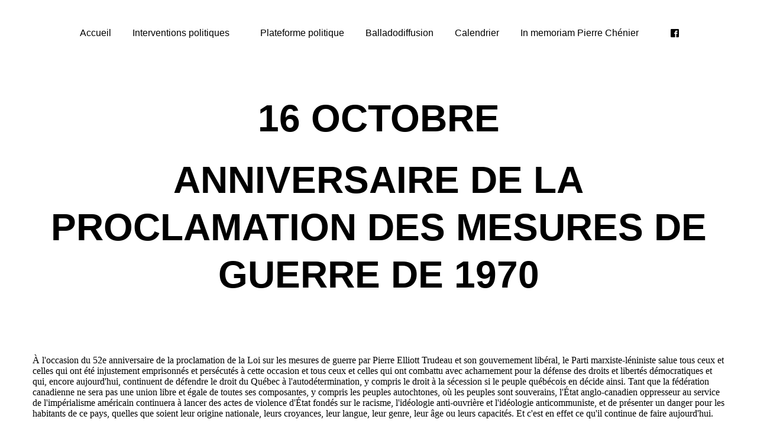

--- FILE ---
content_type: text/html
request_url: https://pmlq.qc.ca/article-52e-annivrsaire-de-la-proclamation-des-mesures-de-guerre-de-1970/
body_size: 29002
content:
<!DOCTYPE html>

<html lang="fr"><head><meta content="" name="keywords"/>
<title>article 52e annivrsaire de la proclamation des mesures de guerre de 1970</title>
<meta charset="utf-8"/>
<meta content="telephone=no" name="format-detection"/>
<meta content="width=device-width,height=device-height,initial-scale=1,maximum-scale=1,user-scalable=0" name="viewport"/>
<link crossorigin="" href="https://fonts.gstatic.com/" rel="preconnect"/>
<link href="/ws/media-library/e864bb483d644695838f5dcccd096e42/favicon.ico" rel="icon" type="image/x-icon"/><link as="image" href="/ws/alt-imgs/orig/b9834cde99f34f0297f0ff8d92013dda.ws-intense-next-confectioner.webp" media="(max-width: 400px)" rel="preload"/><link href="/ws/bundles/css/d5686d0d7ece7e7807144f6a2671b4cf.css" rel="stylesheet"></head>
<body>
<ws-global src="/ws/globals/cookie-banner/fr/index.html"><div id="ws-cookie-banner">
</div>
</ws-global>
<ws-global src="/ws/globals/header-code/index.html"><div id="ws-site-header-wrapper">
<div data-color-palette="custom-palette-3" id="ws-color-palette"><style>
  :root {
    --ws-color-dark-50: 0, 100%, 37%;
    --ws-color-dark-100: 0, 100%, 36%;
    --ws-color-dark-200: 0, 100%, 35%;
    --ws-color-dark-300: 0, 100%, 33%;
    --ws-color-dark-400: 0, 100%, 32%;
    --ws-color-dark-500: 0, 100%, 31%;
    --ws-color-dark-600: 0, 100%, 30%;
    --ws-color-dark-700: 0, 100%, 29%;
    --ws-color-dark-800: 0, 100%, 26%;
    --ws-color-dark-900: 0, 100%, 23%;
    --ws-color-alt-dark-50: 0, 100%, 37%;
    --ws-color-alt-dark-100: 0, 100%, 36%;
    --ws-color-alt-dark-200: 0, 100%, 35%;
    --ws-color-alt-dark-300: 0, 100%, 33%;
    --ws-color-alt-dark-400: 0, 100%, 32%;
    --ws-color-alt-dark-500: 0, 100%, 31%;
    --ws-color-alt-dark-600: 0, 100%, 30%;
    --ws-color-alt-dark-700: 0, 100%, 29%;
    --ws-color-alt-dark-800: 0, 100%, 26%;
    --ws-color-alt-dark-900: 0, 100%, 23%;
    --ws-color-light-50: 46, 100%, 95%;
    --ws-color-light-100: 46, 66%, 92%;
    --ws-color-light-200: 46, 45%, 89%;
    --ws-color-light-300: 46, 29%, 83%;
    --ws-color-light-400: 46, 23%, 79%;
    --ws-color-light-500: 46, 18%, 73%;
    --ws-color-light-600: 46, 15%, 69%;
    --ws-color-light-700: 46, 13%, 64%;
    --ws-color-light-800: 46, 11%, 59%;
    --ws-color-light-900: 47, 10%, 54%;
    --ws-color-alt-light-50: 0, 0%, 100%;
    --ws-color-alt-light-100: 137, 0%, 98%;
    --ws-color-alt-light-200: 137, 0%, 96%;
    --ws-color-alt-light-300: 137, 0%, 94%;
    --ws-color-alt-light-400: 137, 0%, 91%;
    --ws-color-alt-light-500: 137, 0%, 89%;
    --ws-color-alt-light-600: 136, 0%, 87%;
    --ws-color-alt-light-700: 136, 0%, 83%;
    --ws-color-alt-light-800: 136, 0%, 78%;
    --ws-color-alt-light-900: 136, 0%, 72%;
    --ws-color-primary-50: 354, 100%, 96%;
    --ws-color-primary-100: 357, 100%, 90%;
    --ws-color-primary-200: 3, 82%, 76%;
    --ws-color-primary-300: 3, 77%, 66%;
    --ws-color-primary-400: 4, 89%, 60%;
    --ws-color-primary-500: 8, 93%, 54%;
    --ws-color-primary-600: 5, 82%, 52%;
    --ws-color-primary-700: 3, 79%, 47%;
    --ws-color-primary-800: 2, 84%, 43%;
    --ws-color-primary-900: 0, 100%, 37%;
    --ws-color-secondary-50: 56, 100%, 95%;
    --ws-color-secondary-100: 55, 97%, 87%;
    --ws-color-secondary-200: 55, 96%, 79%;
    --ws-color-secondary-300: 55, 94%, 69%;
    --ws-color-secondary-400: 55, 92%, 61%;
    --ws-color-secondary-500: 56, 100%, 48%;
    --ws-color-secondary-600: 51, 99%, 52%;
    --ws-color-secondary-700: 46, 100%, 50%;
    --ws-color-secondary-800: 40, 100%, 50%;
    --ws-color-secondary-900: 29, 100%, 50%;
    --ws-color-warning-50: 46, 100%, 94%;
    --ws-color-warning-100: 45, 100%, 85%;
    --ws-color-warning-200: 45, 99%, 75%;
    --ws-color-warning-300: 46, 99%, 65%;
    --ws-color-warning-400: 45, 99%, 57%;
    --ws-color-warning-500: 45, 99%, 50%;
    --ws-color-warning-600: 42, 100%, 50%;
    --ws-color-warning-700: 38, 100%, 50%;
    --ws-color-warning-800: 34, 100%, 50%;
    --ws-color-warning-900: 26, 100%, 50%;
    --ws-color-error-50: 351, 100%, 96%;
    --ws-color-error-100: 354, 98%, 90%;
    --ws-color-error-200: 360, 71%, 77%;
    --ws-color-error-300: 360, 67%, 67%;
    --ws-color-error-400: 1, 81%, 62%;
    --ws-color-error-500: 4, 87%, 57%;
    --ws-color-error-600: 1, 76%, 54%;
    --ws-color-error-700: 360, 65%, 50%;
    --ws-color-error-800: 360, 68%, 46%;
    --ws-color-error-900: 359, 76%, 40%;
    --ws-color-info-50: 199, 94%, 94%;
    --ws-color-info-100: 199, 93%, 85%;
    --ws-color-info-200: 199, 93%, 75%;
    --ws-color-info-300: 199, 92%, 65%;
    --ws-color-info-400: 199, 92%, 57%;
    --ws-color-info-500: 200, 91%, 52%;
    --ws-color-info-600: 201, 85%, 49%;
    --ws-color-info-700: 203, 85%, 44%;
    --ws-color-info-800: 204, 85%, 40%;
    --ws-color-info-900: 208, 86%, 33%;
    --ws-color-success-50: 127, 47%, 93%;
    --ws-color-success-100: 125, 41%, 83%;
    --ws-color-success-200: 125, 40%, 73%;
    --ws-color-success-300: 126, 40%, 62%;
    --ws-color-success-400: 126, 40%, 54%;
    --ws-color-success-500: 127, 46%, 46%;
    --ws-color-success-600: 127, 49%, 42%;
    --ws-color-success-700: 128, 53%, 36%;
    --ws-color-success-800: 128, 57%, 31%;
    --ws-color-success-900: 132, 77%, 20%;
    --ws-color-text-black: 0, 0%, 0%;
    --ws-color-text-white: 0, 0%, 100%;
    --ws-cookie-banner-background-color: 208, 25%, 10%;
    --ws-cookie-banner-text-color: 0, 0%, 100%;
    --ws-cookie-banner-button-hover-background-color: 0, 0%, 0%;
    --ws-cookie-banner-link-visited-color: 0, 0%, 69%
  }

  ws-block:is([src*='/menu-with-aside-cta/'], [src*='/menu-with-media/'], [src*='/menu-with-categories/']):has(.ws-surface[data-surface='1']) [data-surface='0'].ws-light-0 [slot='menu-content'] ws-text,
  .ws-language-listbox,
  [data-surface].ws-light-0,
  [data-ws-surface-vars='ws-light-0']{
    --ws-surface-form-date-time-picker-wrapper-background-color: var(--ws-color-text-white);
    --ws-surface-form-date-time-picker-current-month-color: var(--ws-color-text-black);
    --ws-surface-form-date-time-picker-line-color: 137, 0%, 98%;
    --ws-surface-form-date-time-picker-current-day-color: var(--ws-color-text-black);
    --ws-surface-form-date-time-picker-current-day-background: var(--ws-color-secondary-900);
    --ws-surface-form-date-time-picker-current-day-background-hover: var(--ws-color-text-white);
    --ws-surface-form-date-time-picker-icon-color: var(--ws-color-secondary-900);
    --ws-surface-form-date-time-picker-icon-hover-color: var(--ws-color-secondary-800);
    --ws-surface-form-date-time-picker-other-month-color: var(--ws-color-text-black);
    --ws-surface-form-date-time-picker-other-month-color-opacity: 0.29;
    --ws-surface-form-date-time-picker-weekday-color: var(--ws-color-text-black);
    --ws-surface-form-date-time-picker-weekday-color-opacity: 0.54;
    --ws-surface-form-time-picker-background-color: var(--ws-color-text-white);
    --ws-surface-form-time-picker-background-hover: var(--ws-color-text-white);
    --ws-surface-form-time-picker-color: var(--ws-color-text-black);
    --ws-surface-form-time-picker-line-color: 137, 0%, 98%;
    --ws-surface-background-color: var(--ws-color-text-white);
    --ws-surface-border-color: 136, 0%, 87%;
    --ws-surface-block-divider-color: 136, 0%, 87%;
    --ws-surface-focus-outline-color: var(--ws-color-info-100);
    --ws-surface-focus-outline-color-opacity: 1;
    --ws-surface-error-focus-outline-color: var(--ws-color-error-100);
    --ws-surface-error-focus-outline-color-opacity: 1;
    --ws-surface-primary-button-1-background-color: var(--ws-color-dark-50);
    --ws-surface-primary-button-1-background-opacity: 1;
    --ws-surface-primary-button-1-text-color: var(--ws-color-text-white);
    --ws-surface-primary-button-1-text-color-opacity: 1;
    --ws-surface-primary-button-1-border-color: var(--ws-color-dark-50);
    --ws-surface-primary-button-1-border-opacity: 1;
    --ws-surface-primary-button-1-hover-background-color: 2, 84%, 43%;
    --ws-surface-primary-button-1-hover-background-opacity: 1;
    --ws-surface-primary-button-1-hover-text-color: var(--ws-color-text-white);
    --ws-surface-primary-button-1-hover-text-color-opacity: 1;
    --ws-surface-primary-button-1-hover-border-color: 2, 84%, 43%;
    --ws-surface-primary-button-1-hover-border-opacity: 1;
    --ws-surface-primary-button-1-active-background-color: var(--ws-color-text-black);
    --ws-surface-primary-button-1-active-background-opacity: 1;
    --ws-surface-primary-button-1-active-text-color: var(--ws-color-text-white);
    --ws-surface-primary-button-1-active-text-color-opacity: 1;
    --ws-surface-primary-button-1-active-border-color: var(--ws-color-text-black);
    --ws-surface-primary-button-1-active-border-opacity: 1;
    --ws-surface-primary-button-1-disabled-background-color: var(--ws-color-dark-50);
    --ws-surface-primary-button-1-disabled-background-opacity: 0.03;
    --ws-surface-primary-button-1-disabled-text-color: var(--ws-color-text-black);
    --ws-surface-primary-button-1-disabled-text-color-opacity: 0.42;
    --ws-surface-primary-button-1-disabled-border-color: var(--ws-color-dark-50);
    --ws-surface-primary-button-1-disabled-border-opacity: 0.03;
    --ws-surface-primary-button-2-background-color: var(--ws-color-dark-50);
    --ws-surface-primary-button-2-background-opacity: 0;
    --ws-surface-primary-button-2-icon-background-color: var(--ws-color-dark-50);
    --ws-surface-primary-button-2-icon-background-opacity: 1;
    --ws-surface-primary-button-2-icon-color: var(--ws-color-text-white);
    --ws-surface-primary-button-2-icon-opacity: 1;
    --ws-surface-primary-button-2-text-color: var(--ws-color-dark-50);
    --ws-surface-primary-button-2-text-color-opacity: 1;
    --ws-surface-primary-button-2-border-color: var(--ws-color-dark-50);
    --ws-surface-primary-button-2-border-opacity: 0;
    --ws-surface-primary-button-2-hover-background-color: 2, 84%, 43%;
    --ws-surface-primary-button-2-hover-background-opacity: 0;
    --ws-surface-primary-button-2-hover-icon-background-color: 2, 84%, 43%;
    --ws-surface-primary-button-2-hover-icon-background-opacity: 1;
    --ws-surface-primary-button-2-hover-icon-color: var(--ws-color-text-white);
    --ws-surface-primary-button-2-hover-icon-opacity: 1;
    --ws-surface-primary-button-2-hover-text-color: 2, 84%, 43%;
    --ws-surface-primary-button-2-hover-text-color-opacity: 1;
    --ws-surface-primary-button-2-hover-border-color: 2, 84%, 43%;
    --ws-surface-primary-button-2-hover-border-opacity: 0;
    --ws-surface-primary-button-2-active-background-color: var(--ws-color-text-black);
    --ws-surface-primary-button-2-active-background-opacity: 0;
    --ws-surface-primary-button-2-active-icon-background-color: var(--ws-color-text-black);
    --ws-surface-primary-button-2-active-icon-background-opacity: 1;
    --ws-surface-primary-button-2-active-icon-color: var(--ws-color-text-white);
    --ws-surface-primary-button-2-active-icon-opacity: 1;
    --ws-surface-primary-button-2-active-text-color: var(--ws-color-text-black);
    --ws-surface-primary-button-2-active-text-color-opacity: 1;
    --ws-surface-primary-button-2-active-border-color: var(--ws-color-text-black);
    --ws-surface-primary-button-2-active-border-opacity: 0;
    --ws-surface-primary-button-2-disabled-background-color: var(--ws-color-dark-50);
    --ws-surface-primary-button-2-disabled-background-opacity: 0;
    --ws-surface-primary-button-2-disabled-icon-background-color: var(--ws-color-dark-50);
    --ws-surface-primary-button-2-disabled-icon-background-opacity: 0.03;
    --ws-surface-primary-button-2-disabled-icon-color: var(--ws-color-text-white);
    --ws-surface-primary-button-2-disabled-icon-opacity: 0.15;
    --ws-surface-primary-button-2-disabled-text-color: var(--ws-color-dark-50);
    --ws-surface-primary-button-2-disabled-text-color-opacity: 0.35;
    --ws-surface-primary-button-2-disabled-border-color: var(--ws-color-dark-50);
    --ws-surface-primary-button-2-disabled-border-opacity: 0;
    --ws-surface-secondary-button-1-background-color: 137, 0%, 96%;
    --ws-surface-secondary-button-1-background-opacity: 1;
    --ws-surface-secondary-button-1-text-color: var(--ws-color-text-black);
    --ws-surface-secondary-button-1-text-color-opacity: 1;
    --ws-surface-secondary-button-1-border-color: 137, 0%, 96%;
    --ws-surface-secondary-button-1-border-opacity: 1;
    --ws-surface-secondary-button-1-hover-background-color: 137, 0%, 96%;
    --ws-surface-secondary-button-1-hover-background-opacity: 0.4;
    --ws-surface-secondary-button-1-hover-text-color: var(--ws-color-text-black);
    --ws-surface-secondary-button-1-hover-text-color-opacity: 1;
    --ws-surface-secondary-button-1-hover-border-color: 137, 0%, 96%;
    --ws-surface-secondary-button-1-hover-border-opacity: 0.4;
    --ws-surface-secondary-button-1-active-background-color: 137, 0%, 96%;
    --ws-surface-secondary-button-1-active-background-opacity: 0.4;
    --ws-surface-secondary-button-1-active-text-color: var(--ws-color-text-black);
    --ws-surface-secondary-button-1-active-text-color-opacity: 1;
    --ws-surface-secondary-button-1-active-border-color: 137, 0%, 96%;
    --ws-surface-secondary-button-1-active-border-opacity: 0.4;
    --ws-surface-secondary-button-1-disabled-background-color: 137, 0%, 96%;
    --ws-surface-secondary-button-1-disabled-background-opacity: 0.43;
    --ws-surface-secondary-button-1-disabled-text-color: var(--ws-color-text-black);
    --ws-surface-secondary-button-1-disabled-text-color-opacity: 0.29;
    --ws-surface-secondary-button-1-disabled-border-color: 137, 0%, 96%;
    --ws-surface-secondary-button-1-disabled-border-opacity: 0.43;
    --ws-surface-secondary-button-2-background-color: var(--ws-color-dark-50);
    --ws-surface-secondary-button-2-background-opacity: 0;
    --ws-surface-secondary-button-2-text-color: var(--ws-color-text-black);
    --ws-surface-secondary-button-2-text-color-opacity: 1;
    --ws-surface-secondary-button-2-border-color: var(--ws-color-dark-50);
    --ws-surface-secondary-button-2-border-opacity: 1;
    --ws-surface-secondary-button-2-hover-background-color: var(--ws-color-dark-50);
    --ws-surface-secondary-button-2-hover-background-opacity: 1;
    --ws-surface-secondary-button-2-hover-text-color: var(--ws-color-text-white);
    --ws-surface-secondary-button-2-hover-text-color-opacity: 1;
    --ws-surface-secondary-button-2-hover-border-color: var(--ws-color-dark-50);
    --ws-surface-secondary-button-2-hover-border-opacity: 1;
    --ws-surface-secondary-button-2-active-background-color: var(--ws-color-dark-50);
    --ws-surface-secondary-button-2-active-background-opacity: 1;
    --ws-surface-secondary-button-2-active-text-color: var(--ws-color-text-white);
    --ws-surface-secondary-button-2-active-text-color-opacity: 1;
    --ws-surface-secondary-button-2-active-border-color: var(--ws-color-dark-50);
    --ws-surface-secondary-button-2-active-border-opacity: 1;
    --ws-surface-secondary-button-2-disabled-background-color: var(--ws-color-dark-50);
    --ws-surface-secondary-button-2-disabled-background-opacity: 0;
    --ws-surface-secondary-button-2-disabled-text-color: var(--ws-color-text-black);
    --ws-surface-secondary-button-2-disabled-text-color-opacity: 0.29;
    --ws-surface-secondary-button-2-disabled-border-color: var(--ws-color-dark-50);
    --ws-surface-secondary-button-2-disabled-border-opacity: 0.03;
    --ws-surface-secondary-button-3-background-color: var(--ws-color-dark-50);
    --ws-surface-secondary-button-3-background-opacity: 0;
    --ws-surface-secondary-button-3-text-color: var(--ws-color-dark-50);
    --ws-surface-secondary-button-3-text-color-opacity: 1;
    --ws-surface-secondary-button-3-border-color: var(--ws-color-dark-50);
    --ws-surface-secondary-button-3-border-opacity: 1;
    --ws-surface-secondary-button-3-hover-background-color: var(--ws-color-dark-50);
    --ws-surface-secondary-button-3-hover-background-opacity: 1;
    --ws-surface-secondary-button-3-hover-text-color: var(--ws-color-text-white);
    --ws-surface-secondary-button-3-hover-text-color-opacity: 1;
    --ws-surface-secondary-button-3-hover-border-color: var(--ws-color-dark-50);
    --ws-surface-secondary-button-3-hover-border-opacity: 1;
    --ws-surface-secondary-button-3-active-background-color: var(--ws-color-dark-50);
    --ws-surface-secondary-button-3-active-background-opacity: 1;
    --ws-surface-secondary-button-3-active-text-color: var(--ws-color-text-white);
    --ws-surface-secondary-button-3-active-text-color-opacity: 1;
    --ws-surface-secondary-button-3-active-border-color: var(--ws-color-dark-50);
    --ws-surface-secondary-button-3-active-border-opacity: 1;
    --ws-surface-secondary-button-3-disabled-background-color: var(--ws-color-dark-50);
    --ws-surface-secondary-button-3-disabled-background-opacity: 0;
    --ws-surface-secondary-button-3-disabled-text-color: var(--ws-color-dark-50);
    --ws-surface-secondary-button-3-disabled-text-color-opacity: 0.35;
    --ws-surface-secondary-button-3-disabled-border-color: var(--ws-color-dark-50);
    --ws-surface-secondary-button-3-disabled-border-opacity: 0.03;
    --ws-surface-secondary-button-4-background-color: 137, 0%, 96%;
    --ws-surface-secondary-button-4-background-opacity: 0;
    --ws-surface-secondary-button-4-text-color: var(--ws-color-text-black);
    --ws-surface-secondary-button-4-text-color-opacity: 1;
    --ws-surface-secondary-button-4-border-color: 137, 0%, 96%;
    --ws-surface-secondary-button-4-border-opacity: 1;
    --ws-surface-secondary-button-4-hover-background-color: 137, 0%, 96%;
    --ws-surface-secondary-button-4-hover-background-opacity: 1;
    --ws-surface-secondary-button-4-hover-text-color: var(--ws-color-text-black);
    --ws-surface-secondary-button-4-hover-text-color-opacity: 1;
    --ws-surface-secondary-button-4-hover-border-color: 137, 0%, 96%;
    --ws-surface-secondary-button-4-hover-border-opacity: 1;
    --ws-surface-secondary-button-4-active-background-color: 137, 0%, 96%;
    --ws-surface-secondary-button-4-active-background-opacity: 1;
    --ws-surface-secondary-button-4-active-text-color: var(--ws-color-text-black);
    --ws-surface-secondary-button-4-active-text-color-opacity: 1;
    --ws-surface-secondary-button-4-active-border-color: 137, 0%, 96%;
    --ws-surface-secondary-button-4-active-border-opacity: 1;
    --ws-surface-secondary-button-4-disabled-background-color: 137, 0%, 96%;
    --ws-surface-secondary-button-4-disabled-background-opacity: 0;
    --ws-surface-secondary-button-4-disabled-text-color: var(--ws-color-text-black);
    --ws-surface-secondary-button-4-disabled-text-color-opacity: 0.29;
    --ws-surface-secondary-button-4-disabled-border-color: 137, 0%, 96%;
    --ws-surface-secondary-button-4-disabled-border-opacity: 0.43;
    --ws-surface-secondary-button-5-background-color: var(--ws-color-secondary-600);
    --ws-surface-secondary-button-5-background-opacity: 1;
    --ws-surface-secondary-button-5-text-color: var(--ws-color-text-black);
    --ws-surface-secondary-button-5-text-color-opacity: 1;
    --ws-surface-secondary-button-5-border-color: var(--ws-color-secondary-600);
    --ws-surface-secondary-button-5-border-opacity: 1;
    --ws-surface-secondary-button-5-hover-background-color: 56, 100%, 48%;
    --ws-surface-secondary-button-5-hover-background-opacity: 1;
    --ws-surface-secondary-button-5-hover-text-color: var(--ws-color-text-black);
    --ws-surface-secondary-button-5-hover-text-color-opacity: 1;
    --ws-surface-secondary-button-5-hover-border-color: 56, 100%, 48%;
    --ws-surface-secondary-button-5-hover-border-opacity: 1;
    --ws-surface-secondary-button-5-active-background-color: 46, 100%, 50%;
    --ws-surface-secondary-button-5-active-background-opacity: 1;
    --ws-surface-secondary-button-5-active-text-color: var(--ws-color-text-black);
    --ws-surface-secondary-button-5-active-text-color-opacity: 1;
    --ws-surface-secondary-button-5-active-border-color: 46, 100%, 50%;
    --ws-surface-secondary-button-5-active-border-opacity: 1;
    --ws-surface-secondary-button-5-disabled-background-color: var(--ws-color-secondary-600);
    --ws-surface-secondary-button-5-disabled-background-opacity: 0.11;
    --ws-surface-secondary-button-5-disabled-text-color: var(--ws-color-text-black);
    --ws-surface-secondary-button-5-disabled-text-color-opacity: 0.41;
    --ws-surface-secondary-button-5-disabled-border-color: var(--ws-color-secondary-600);
    --ws-surface-secondary-button-5-disabled-border-opacity: 0.11;
    --ws-surface-secondary-button-6-background-color: var(--ws-color-dark-50);
    --ws-surface-secondary-button-6-background-opacity: 0;
    --ws-surface-secondary-button-6-text-color: var(--ws-color-dark-50);
    --ws-surface-secondary-button-6-text-color-opacity: 1;
    --ws-surface-secondary-button-6-border-color: var(--ws-color-dark-50);
    --ws-surface-secondary-button-6-border-opacity: 0;
    --ws-surface-secondary-button-6-hover-background-color: 2, 84%, 43%;
    --ws-surface-secondary-button-6-hover-background-opacity: 0;
    --ws-surface-secondary-button-6-hover-text-color: 2, 84%, 43%;
    --ws-surface-secondary-button-6-hover-text-color-opacity: 1;
    --ws-surface-secondary-button-6-hover-border-color: 2, 84%, 43%;
    --ws-surface-secondary-button-6-hover-border-opacity: 0;
    --ws-surface-secondary-button-6-active-background-color: var(--ws-color-text-black);
    --ws-surface-secondary-button-6-active-background-opacity: 0;
    --ws-surface-secondary-button-6-active-text-color: var(--ws-color-text-black);
    --ws-surface-secondary-button-6-active-text-color-opacity: 1;
    --ws-surface-secondary-button-6-active-border-color: var(--ws-color-text-black);
    --ws-surface-secondary-button-6-active-border-opacity: 0;
    --ws-surface-secondary-button-6-disabled-background-color: var(--ws-color-dark-50);
    --ws-surface-secondary-button-6-disabled-background-opacity: 0;
    --ws-surface-secondary-button-6-disabled-text-color: var(--ws-color-dark-50);
    --ws-surface-secondary-button-6-disabled-text-color-opacity: 0.35;
    --ws-surface-secondary-button-6-disabled-border-color: var(--ws-color-dark-50);
    --ws-surface-secondary-button-6-disabled-border-opacity: 0;
    --ws-surface-text-color: var(--ws-color-text-black);
    --ws-surface-text-high-emphasis-opacity: 1;
    --ws-surface-text-medium-emphasis-opacity: 0.54;
    --ws-surface-text-disabled-emphasis-opacity: 0.29;
    --ws-surface-link-text-color: 29, 100%, 50%;
    --ws-surface-link-text-color-opacity: 1;
    --ws-surface-link-hover-text-color: 40, 100%, 50%;
    --ws-surface-link-hover-text-color-opacity: 1;
    --ws-surface-footer-link-text-color: var(--ws-color-text-black);
    --ws-surface-footer-link-text-color-opacity: 1;
    --ws-surface-footer-link-hover-text-color: var(--ws-color-dark-50);
    --ws-surface-footer-link-hover-text-color-opacity: 1;
    --ws-surface-highlighter-text-color: var(--ws-color-text-black);
    --ws-surface-highlighter-background-color: var(--ws-color-secondary-600);
    --ws-surface-mark-text-color: var(--ws-color-text-black);
    --ws-surface-mark-text-color-opacity: 1;
    --ws-surface-form-input-border-color: 136, 0%, 87%;
    --ws-surface-form-input-border-color-opacity: 1;
    --ws-surface-form-input-focus-border-color: var(--ws-color-info-500);
    --ws-surface-form-input-focus-border-color-opacity: 1;
    --ws-surface-form-input-disabled-border-color: 136, 0%, 87%;
    --ws-surface-form-input-disabled-border-color-opacity: 0.46;
    --ws-surface-form-input-error-border-color: var(--ws-color-error-300);
    --ws-surface-form-input-error-border-color-opacity: 1;
    --ws-surface-form-validation-error-text-color: var(--ws-color-error-300);
    --ws-surface-form-checkbox-icon-color: var(--ws-color-text-black);
    --ws-surface-form-checkbox-icon-color-opacity: 1;
    --ws-surface-form-checkbox-background-color: var(--ws-color-text-white);
    --ws-surface-form-checkbox-background-color-opacity: 1;
    --ws-surface-form-checkbox-border-color: 136, 0%, 87%;
    --ws-surface-form-checkbox-border-color-opacity: 1;
    --ws-surface-form-checkbox-checked-background-color: var(--ws-color-secondary-900);
    --ws-surface-form-checkbox-checked-background-color-opacity: 1;
    --ws-surface-form-checkbox-checked-border-color: var(--ws-color-secondary-900);
    --ws-surface-form-checkbox-checked-border-color-opacity: 1;
    --ws-surface-form-checkbox-disabled-border-color: 136, 0%, 87%;
    --ws-surface-form-checkbox-disabled-border-color-opacity: 0.46;
    --ws-surface-form-checkbox-disabled-background-color: var(--ws-color-text-white);
    --ws-surface-form-checkbox-disabled-background-color-opacity: 0.46;
    --ws-surface-social-icon-color: 29, 100%, 50%;
    --ws-surface-social-icon-hover-color: 40, 100%, 50%;
    --ws-surface-social-icon-hover-color-opacity: 1;
    --ws-surface-feature-icon-color: 29, 100%, 50%;
    --ws-surface-feature-link-color: var(--ws-color-secondary-900);
    --ws-surface-feature-link-color-opacity: 1;
    --ws-surface-feature-link-hover-color: var(--ws-color-secondary-800);
    --ws-surface-feature-link-hover-color-opacity: 1;
    --ws-surface-contact-icon-color: var(--ws-color-text-black);
    --ws-surface-contact-icon-color-opacity: 0.54;
    --ws-surface-m-table-with-buttons-thead-border-color: var(--ws-color-text-black);
    --ws-surface-m-table-with-buttons-thead-border-color-opacity: 1;
    --ws-surface-m-table-with-buttons-border-color: 137, 0%, 89%;
    --ws-surface-m-table-with-buttons-border-color-opacity: 1;
    --ws-surface-tag-color: var(--ws-color-text-black);
    --ws-surface-tag-color-opacity: 0.55;
    --ws-surface-tag-background-color: 137, 0%, 96%;
    --ws-surface-tag-background-color-opacity: 1;
    --ws-surface-counter-text-color: var(--ws-color-secondary-900);
    --ws-surface-counter-text-opacity: 1;
    --ws-surface-m-phone-color: var(--ws-color-secondary-900);
    --ws-surface-header-phone-color: 29, 100%, 50%;
    --ws-surface-m-nav-link-color: var(--ws-color-text-black);
    --ws-surface-m-nav-link-color-opacity: 1;
    --ws-surface-m-nav-link-hover-color: var(--ws-color-dark-50);
    --ws-surface-m-nav-link-hover-color-opacity: 1;
    --ws-surface-m-nav-link-active-color: var(--ws-color-dark-50);
    --ws-surface-m-nav-link-active-color-opacity: 1;
    --ws-surface-dropdown-arrow-color: var(--ws-color-text-black);
    --ws-surface-dropdown-arrow-disabled-color: var(--ws-color-text-black);
    --ws-surface-dropdown-list-background: var(--ws-color-text-white);
    --ws-surface-dropdown-list-row-background: var(--ws-color-text-white);
    --ws-surface-dropdown-list-row-hover-background: var(--ws-color-text-white);
    --ws-surface-dropdown-list-row-selected-background: var(--ws-color-secondary-600);
    --ws-surface-dropdown-list-text-color: var(--ws-color-text-black);
    --ws-surface-dropdown-list-text-hover-color: var(--ws-color-text-black);
    --ws-surface-dropdown-list-text-selected-color: var(--ws-color-text-black);
    --ws-surface-dropdown-text-color: var(--ws-color-text-black);
    --ws-surface-dropdown-disabled-color: var(--ws-color-text-black);
    --ws-surface-site-name-color: var(--ws-color-text-black);
    --ws-surface-site-name-color-opacity: 1;
    --ws-surface-heading-1-color: var(--ws-color-text-black);
    --ws-surface-heading-1-color-opacity: 1;
    --ws-surface-heading-2-color: var(--ws-color-text-black);
    --ws-surface-heading-2-color-opacity: 1;
    --ws-surface-heading-3-color: var(--ws-color-text-black);
    --ws-surface-heading-3-color-opacity: 1;
    --ws-surface-heading-4-color: var(--ws-color-text-black);
    --ws-surface-heading-4-color-opacity: 1;
    --ws-surface-heading-5-color: var(--ws-color-text-black);
    --ws-surface-heading-5-color-opacity: 1;
    --ws-surface-heading-6-color: var(--ws-color-text-black);
    --ws-surface-heading-6-color-opacity: 0.54;
    --ws-surface-paragraph-color: var(--ws-color-text-black);
    --ws-surface-paragraph-color-opacity: 0.54;
    --ws-surface-blockquote-color: var(--ws-color-text-black);
    --ws-surface-blockquote-color-opacity: 1;
    --ws-surface-decoration-background-color: var(--ws-color-secondary-600);
    --ws-surface-decoration-background-color-opacity: 1;
    --ws-surface-decoration-text-color: var(--ws-color-text-black);
    --ws-surface-overlay-background-color: var(--ws-color-text-white)
  }

  ws-block:is([src*='/menu-with-aside-cta/'], [src*='/menu-with-media/'], [src*='/menu-with-categories/']):has(.ws-surface[data-surface='1']) [data-surface='0'].ws-light-1 [slot='menu-content'] ws-text,
  [data-surface].ws-light-1,
  [data-ws-surface-vars='ws-light-1']{
    --ws-surface-form-date-time-picker-wrapper-background-color: var(--ws-color-text-white);
    --ws-surface-form-date-time-picker-current-month-color: var(--ws-color-text-black);
    --ws-surface-form-date-time-picker-line-color: var(--ws-color-light-100);
    --ws-surface-form-date-time-picker-current-day-color: var(--ws-color-text-black);
    --ws-surface-form-date-time-picker-current-day-background: var(--ws-color-secondary-900);
    --ws-surface-form-date-time-picker-current-day-background-hover: var(--ws-color-light-50);
    --ws-surface-form-date-time-picker-icon-color: var(--ws-color-secondary-900);
    --ws-surface-form-date-time-picker-icon-hover-color: var(--ws-color-secondary-800);
    --ws-surface-form-date-time-picker-other-month-color: var(--ws-color-text-black);
    --ws-surface-form-date-time-picker-other-month-color-opacity: 0.29;
    --ws-surface-form-date-time-picker-weekday-color: var(--ws-color-text-black);
    --ws-surface-form-date-time-picker-weekday-color-opacity: 0.54;
    --ws-surface-form-time-picker-background-color: var(--ws-color-text-white);
    --ws-surface-form-time-picker-background-hover: var(--ws-color-light-50);
    --ws-surface-form-time-picker-color: var(--ws-color-text-black);
    --ws-surface-form-time-picker-line-color: var(--ws-color-light-100);
    --ws-surface-background-color: var(--ws-color-light-50);
    --ws-surface-border-color: 46, 29%, 83%;
    --ws-surface-block-divider-color: 46, 29%, 83%;
    --ws-surface-focus-outline-color: var(--ws-color-info-100);
    --ws-surface-focus-outline-color-opacity: 1;
    --ws-surface-error-focus-outline-color: var(--ws-color-error-200);
    --ws-surface-error-focus-outline-color-opacity: 1;
    --ws-surface-primary-button-1-background-color: var(--ws-color-dark-50);
    --ws-surface-primary-button-1-background-opacity: 1;
    --ws-surface-primary-button-1-text-color: var(--ws-color-text-white);
    --ws-surface-primary-button-1-text-color-opacity: 1;
    --ws-surface-primary-button-1-border-color: var(--ws-color-dark-50);
    --ws-surface-primary-button-1-border-opacity: 1;
    --ws-surface-primary-button-1-hover-background-color: 2, 84%, 43%;
    --ws-surface-primary-button-1-hover-background-opacity: 1;
    --ws-surface-primary-button-1-hover-text-color: var(--ws-color-text-white);
    --ws-surface-primary-button-1-hover-text-color-opacity: 1;
    --ws-surface-primary-button-1-hover-border-color: 2, 84%, 43%;
    --ws-surface-primary-button-1-hover-border-opacity: 1;
    --ws-surface-primary-button-1-active-background-color: var(--ws-color-text-black);
    --ws-surface-primary-button-1-active-background-opacity: 1;
    --ws-surface-primary-button-1-active-text-color: var(--ws-color-text-white);
    --ws-surface-primary-button-1-active-text-color-opacity: 1;
    --ws-surface-primary-button-1-active-border-color: var(--ws-color-text-black);
    --ws-surface-primary-button-1-active-border-opacity: 1;
    --ws-surface-primary-button-1-disabled-background-color: var(--ws-color-dark-50);
    --ws-surface-primary-button-1-disabled-background-opacity: 0.03;
    --ws-surface-primary-button-1-disabled-text-color: var(--ws-color-text-black);
    --ws-surface-primary-button-1-disabled-text-color-opacity: 0.42;
    --ws-surface-primary-button-1-disabled-border-color: var(--ws-color-dark-50);
    --ws-surface-primary-button-1-disabled-border-opacity: 0.03;
    --ws-surface-primary-button-2-background-color: var(--ws-color-dark-50);
    --ws-surface-primary-button-2-background-opacity: 0;
    --ws-surface-primary-button-2-icon-background-color: var(--ws-color-dark-50);
    --ws-surface-primary-button-2-icon-background-opacity: 1;
    --ws-surface-primary-button-2-icon-color: var(--ws-color-text-white);
    --ws-surface-primary-button-2-icon-opacity: 1;
    --ws-surface-primary-button-2-text-color: var(--ws-color-dark-50);
    --ws-surface-primary-button-2-text-color-opacity: 1;
    --ws-surface-primary-button-2-border-color: var(--ws-color-dark-50);
    --ws-surface-primary-button-2-border-opacity: 0;
    --ws-surface-primary-button-2-hover-background-color: 2, 84%, 43%;
    --ws-surface-primary-button-2-hover-background-opacity: 0;
    --ws-surface-primary-button-2-hover-icon-background-color: 2, 84%, 43%;
    --ws-surface-primary-button-2-hover-icon-background-opacity: 1;
    --ws-surface-primary-button-2-hover-icon-color: var(--ws-color-text-white);
    --ws-surface-primary-button-2-hover-icon-opacity: 1;
    --ws-surface-primary-button-2-hover-text-color: 2, 84%, 43%;
    --ws-surface-primary-button-2-hover-text-color-opacity: 1;
    --ws-surface-primary-button-2-hover-border-color: 2, 84%, 43%;
    --ws-surface-primary-button-2-hover-border-opacity: 0;
    --ws-surface-primary-button-2-active-background-color: var(--ws-color-text-black);
    --ws-surface-primary-button-2-active-background-opacity: 0;
    --ws-surface-primary-button-2-active-icon-background-color: var(--ws-color-text-black);
    --ws-surface-primary-button-2-active-icon-background-opacity: 1;
    --ws-surface-primary-button-2-active-icon-color: var(--ws-color-text-white);
    --ws-surface-primary-button-2-active-icon-opacity: 1;
    --ws-surface-primary-button-2-active-text-color: var(--ws-color-text-black);
    --ws-surface-primary-button-2-active-text-color-opacity: 1;
    --ws-surface-primary-button-2-active-border-color: var(--ws-color-text-black);
    --ws-surface-primary-button-2-active-border-opacity: 0;
    --ws-surface-primary-button-2-disabled-background-color: var(--ws-color-dark-50);
    --ws-surface-primary-button-2-disabled-background-opacity: 0;
    --ws-surface-primary-button-2-disabled-icon-background-color: var(--ws-color-dark-50);
    --ws-surface-primary-button-2-disabled-icon-background-opacity: 0.03;
    --ws-surface-primary-button-2-disabled-icon-color: var(--ws-color-text-white);
    --ws-surface-primary-button-2-disabled-icon-opacity: 0.15;
    --ws-surface-primary-button-2-disabled-text-color: var(--ws-color-dark-50);
    --ws-surface-primary-button-2-disabled-text-color-opacity: 0.36;
    --ws-surface-primary-button-2-disabled-border-color: var(--ws-color-dark-50);
    --ws-surface-primary-button-2-disabled-border-opacity: 0;
    --ws-surface-secondary-button-1-background-color: 46, 45%, 89%;
    --ws-surface-secondary-button-1-background-opacity: 1;
    --ws-surface-secondary-button-1-text-color: var(--ws-color-text-black);
    --ws-surface-secondary-button-1-text-color-opacity: 1;
    --ws-surface-secondary-button-1-border-color: 46, 45%, 89%;
    --ws-surface-secondary-button-1-border-opacity: 1;
    --ws-surface-secondary-button-1-hover-background-color: 46, 45%, 89%;
    --ws-surface-secondary-button-1-hover-background-opacity: 0.4;
    --ws-surface-secondary-button-1-hover-text-color: var(--ws-color-text-black);
    --ws-surface-secondary-button-1-hover-text-color-opacity: 1;
    --ws-surface-secondary-button-1-hover-border-color: 46, 45%, 89%;
    --ws-surface-secondary-button-1-hover-border-opacity: 0.4;
    --ws-surface-secondary-button-1-active-background-color: 46, 45%, 89%;
    --ws-surface-secondary-button-1-active-background-opacity: 0.4;
    --ws-surface-secondary-button-1-active-text-color: var(--ws-color-text-black);
    --ws-surface-secondary-button-1-active-text-color-opacity: 1;
    --ws-surface-secondary-button-1-active-border-color: 46, 45%, 89%;
    --ws-surface-secondary-button-1-active-border-opacity: 0.4;
    --ws-surface-secondary-button-1-disabled-background-color: 46, 45%, 89%;
    --ws-surface-secondary-button-1-disabled-background-opacity: 0.31;
    --ws-surface-secondary-button-1-disabled-text-color: var(--ws-color-text-black);
    --ws-surface-secondary-button-1-disabled-text-color-opacity: 0.29;
    --ws-surface-secondary-button-1-disabled-border-color: 46, 45%, 89%;
    --ws-surface-secondary-button-1-disabled-border-opacity: 0.31;
    --ws-surface-secondary-button-2-background-color: var(--ws-color-dark-50);
    --ws-surface-secondary-button-2-background-opacity: 0;
    --ws-surface-secondary-button-2-text-color: var(--ws-color-text-black);
    --ws-surface-secondary-button-2-text-color-opacity: 1;
    --ws-surface-secondary-button-2-border-color: var(--ws-color-dark-50);
    --ws-surface-secondary-button-2-border-opacity: 1;
    --ws-surface-secondary-button-2-hover-background-color: var(--ws-color-dark-50);
    --ws-surface-secondary-button-2-hover-background-opacity: 1;
    --ws-surface-secondary-button-2-hover-text-color: var(--ws-color-text-white);
    --ws-surface-secondary-button-2-hover-text-color-opacity: 1;
    --ws-surface-secondary-button-2-hover-border-color: var(--ws-color-dark-50);
    --ws-surface-secondary-button-2-hover-border-opacity: 1;
    --ws-surface-secondary-button-2-active-background-color: var(--ws-color-dark-50);
    --ws-surface-secondary-button-2-active-background-opacity: 1;
    --ws-surface-secondary-button-2-active-text-color: var(--ws-color-text-white);
    --ws-surface-secondary-button-2-active-text-color-opacity: 1;
    --ws-surface-secondary-button-2-active-border-color: var(--ws-color-dark-50);
    --ws-surface-secondary-button-2-active-border-opacity: 1;
    --ws-surface-secondary-button-2-disabled-background-color: var(--ws-color-dark-50);
    --ws-surface-secondary-button-2-disabled-background-opacity: 0;
    --ws-surface-secondary-button-2-disabled-text-color: var(--ws-color-text-black);
    --ws-surface-secondary-button-2-disabled-text-color-opacity: 0.29;
    --ws-surface-secondary-button-2-disabled-border-color: var(--ws-color-dark-50);
    --ws-surface-secondary-button-2-disabled-border-opacity: 0.03;
    --ws-surface-secondary-button-3-background-color: var(--ws-color-dark-50);
    --ws-surface-secondary-button-3-background-opacity: 0;
    --ws-surface-secondary-button-3-text-color: var(--ws-color-dark-50);
    --ws-surface-secondary-button-3-text-color-opacity: 1;
    --ws-surface-secondary-button-3-border-color: var(--ws-color-dark-50);
    --ws-surface-secondary-button-3-border-opacity: 1;
    --ws-surface-secondary-button-3-hover-background-color: var(--ws-color-dark-50);
    --ws-surface-secondary-button-3-hover-background-opacity: 1;
    --ws-surface-secondary-button-3-hover-text-color: var(--ws-color-text-white);
    --ws-surface-secondary-button-3-hover-text-color-opacity: 1;
    --ws-surface-secondary-button-3-hover-border-color: var(--ws-color-dark-50);
    --ws-surface-secondary-button-3-hover-border-opacity: 1;
    --ws-surface-secondary-button-3-active-background-color: var(--ws-color-dark-50);
    --ws-surface-secondary-button-3-active-background-opacity: 1;
    --ws-surface-secondary-button-3-active-text-color: var(--ws-color-text-white);
    --ws-surface-secondary-button-3-active-text-color-opacity: 1;
    --ws-surface-secondary-button-3-active-border-color: var(--ws-color-dark-50);
    --ws-surface-secondary-button-3-active-border-opacity: 1;
    --ws-surface-secondary-button-3-disabled-background-color: var(--ws-color-dark-50);
    --ws-surface-secondary-button-3-disabled-background-opacity: 0;
    --ws-surface-secondary-button-3-disabled-text-color: var(--ws-color-dark-50);
    --ws-surface-secondary-button-3-disabled-text-color-opacity: 0.36;
    --ws-surface-secondary-button-3-disabled-border-color: var(--ws-color-dark-50);
    --ws-surface-secondary-button-3-disabled-border-opacity: 0.03;
    --ws-surface-secondary-button-4-background-color: 46, 45%, 89%;
    --ws-surface-secondary-button-4-background-opacity: 0;
    --ws-surface-secondary-button-4-text-color: var(--ws-color-text-black);
    --ws-surface-secondary-button-4-text-color-opacity: 1;
    --ws-surface-secondary-button-4-border-color: 46, 45%, 89%;
    --ws-surface-secondary-button-4-border-opacity: 1;
    --ws-surface-secondary-button-4-hover-background-color: 46, 45%, 89%;
    --ws-surface-secondary-button-4-hover-background-opacity: 1;
    --ws-surface-secondary-button-4-hover-text-color: var(--ws-color-text-black);
    --ws-surface-secondary-button-4-hover-text-color-opacity: 1;
    --ws-surface-secondary-button-4-hover-border-color: 46, 45%, 89%;
    --ws-surface-secondary-button-4-hover-border-opacity: 1;
    --ws-surface-secondary-button-4-active-background-color: 46, 45%, 89%;
    --ws-surface-secondary-button-4-active-background-opacity: 1;
    --ws-surface-secondary-button-4-active-text-color: var(--ws-color-text-black);
    --ws-surface-secondary-button-4-active-text-color-opacity: 1;
    --ws-surface-secondary-button-4-active-border-color: 46, 45%, 89%;
    --ws-surface-secondary-button-4-active-border-opacity: 1;
    --ws-surface-secondary-button-4-disabled-background-color: 46, 45%, 89%;
    --ws-surface-secondary-button-4-disabled-background-opacity: 0;
    --ws-surface-secondary-button-4-disabled-text-color: var(--ws-color-text-black);
    --ws-surface-secondary-button-4-disabled-text-color-opacity: 0.29;
    --ws-surface-secondary-button-4-disabled-border-color: 46, 45%, 89%;
    --ws-surface-secondary-button-4-disabled-border-opacity: 0.31;
    --ws-surface-secondary-button-5-background-color: var(--ws-color-secondary-600);
    --ws-surface-secondary-button-5-background-opacity: 1;
    --ws-surface-secondary-button-5-text-color: var(--ws-color-text-black);
    --ws-surface-secondary-button-5-text-color-opacity: 1;
    --ws-surface-secondary-button-5-border-color: var(--ws-color-secondary-600);
    --ws-surface-secondary-button-5-border-opacity: 1;
    --ws-surface-secondary-button-5-hover-background-color: 56, 100%, 48%;
    --ws-surface-secondary-button-5-hover-background-opacity: 1;
    --ws-surface-secondary-button-5-hover-text-color: var(--ws-color-text-black);
    --ws-surface-secondary-button-5-hover-text-color-opacity: 1;
    --ws-surface-secondary-button-5-hover-border-color: 56, 100%, 48%;
    --ws-surface-secondary-button-5-hover-border-opacity: 1;
    --ws-surface-secondary-button-5-active-background-color: 46, 100%, 50%;
    --ws-surface-secondary-button-5-active-background-opacity: 1;
    --ws-surface-secondary-button-5-active-text-color: var(--ws-color-text-black);
    --ws-surface-secondary-button-5-active-text-color-opacity: 1;
    --ws-surface-secondary-button-5-active-border-color: 46, 100%, 50%;
    --ws-surface-secondary-button-5-active-border-opacity: 1;
    --ws-surface-secondary-button-5-disabled-background-color: var(--ws-color-secondary-600);
    --ws-surface-secondary-button-5-disabled-background-opacity: 0.13;
    --ws-surface-secondary-button-5-disabled-text-color: var(--ws-color-text-black);
    --ws-surface-secondary-button-5-disabled-text-color-opacity: 0.41;
    --ws-surface-secondary-button-5-disabled-border-color: var(--ws-color-secondary-600);
    --ws-surface-secondary-button-5-disabled-border-opacity: 0.13;
    --ws-surface-secondary-button-6-background-color: var(--ws-color-dark-50);
    --ws-surface-secondary-button-6-background-opacity: 0;
    --ws-surface-secondary-button-6-text-color: var(--ws-color-dark-50);
    --ws-surface-secondary-button-6-text-color-opacity: 1;
    --ws-surface-secondary-button-6-border-color: var(--ws-color-dark-50);
    --ws-surface-secondary-button-6-border-opacity: 0;
    --ws-surface-secondary-button-6-hover-background-color: 2, 84%, 43%;
    --ws-surface-secondary-button-6-hover-background-opacity: 0;
    --ws-surface-secondary-button-6-hover-text-color: 2, 84%, 43%;
    --ws-surface-secondary-button-6-hover-text-color-opacity: 1;
    --ws-surface-secondary-button-6-hover-border-color: 2, 84%, 43%;
    --ws-surface-secondary-button-6-hover-border-opacity: 0;
    --ws-surface-secondary-button-6-active-background-color: var(--ws-color-text-black);
    --ws-surface-secondary-button-6-active-background-opacity: 0;
    --ws-surface-secondary-button-6-active-text-color: var(--ws-color-text-black);
    --ws-surface-secondary-button-6-active-text-color-opacity: 1;
    --ws-surface-secondary-button-6-active-border-color: var(--ws-color-text-black);
    --ws-surface-secondary-button-6-active-border-opacity: 0;
    --ws-surface-secondary-button-6-disabled-background-color: var(--ws-color-dark-50);
    --ws-surface-secondary-button-6-disabled-background-opacity: 0;
    --ws-surface-secondary-button-6-disabled-text-color: var(--ws-color-dark-50);
    --ws-surface-secondary-button-6-disabled-text-color-opacity: 0.36;
    --ws-surface-secondary-button-6-disabled-border-color: var(--ws-color-dark-50);
    --ws-surface-secondary-button-6-disabled-border-opacity: 0;
    --ws-surface-text-color: var(--ws-color-text-black);
    --ws-surface-text-high-emphasis-opacity: 1;
    --ws-surface-text-medium-emphasis-opacity: 0.54;
    --ws-surface-text-disabled-emphasis-opacity: 0.29;
    --ws-surface-link-text-color: 29, 100%, 50%;
    --ws-surface-link-text-color-opacity: 1;
    --ws-surface-link-hover-text-color: 40, 100%, 50%;
    --ws-surface-link-hover-text-color-opacity: 1;
    --ws-surface-footer-link-text-color: var(--ws-color-text-black);
    --ws-surface-footer-link-text-color-opacity: 1;
    --ws-surface-footer-link-hover-text-color: var(--ws-color-dark-50);
    --ws-surface-footer-link-hover-text-color-opacity: 1;
    --ws-surface-highlighter-text-color: var(--ws-color-text-black);
    --ws-surface-highlighter-background-color: var(--ws-color-secondary-600);
    --ws-surface-mark-text-color: var(--ws-color-text-black);
    --ws-surface-mark-text-color-opacity: 1;
    --ws-surface-form-input-border-color: 46, 29%, 83%;
    --ws-surface-form-input-border-color-opacity: 1;
    --ws-surface-form-input-focus-border-color: var(--ws-color-info-500);
    --ws-surface-form-input-focus-border-color-opacity: 1;
    --ws-surface-form-input-disabled-border-color: 46, 29%, 83%;
    --ws-surface-form-input-disabled-border-color-opacity: 0.48;
    --ws-surface-form-input-error-border-color: var(--ws-color-error-400);
    --ws-surface-form-input-error-border-color-opacity: 1;
    --ws-surface-form-validation-error-text-color: var(--ws-color-error-400);
    --ws-surface-form-checkbox-icon-color: var(--ws-color-text-black);
    --ws-surface-form-checkbox-icon-color-opacity: 1;
    --ws-surface-form-checkbox-background-color: var(--ws-color-light-100);
    --ws-surface-form-checkbox-background-color-opacity: 1;
    --ws-surface-form-checkbox-border-color: 46, 29%, 83%;
    --ws-surface-form-checkbox-border-color-opacity: 1;
    --ws-surface-form-checkbox-checked-background-color: var(--ws-color-secondary-900);
    --ws-surface-form-checkbox-checked-background-color-opacity: 1;
    --ws-surface-form-checkbox-checked-border-color: var(--ws-color-secondary-900);
    --ws-surface-form-checkbox-checked-border-color-opacity: 1;
    --ws-surface-form-checkbox-disabled-border-color-opacity: 0.48;
    --ws-surface-form-checkbox-disabled-background-color: var(--ws-color-light-100);
    --ws-surface-form-checkbox-disabled-background-color-opacity: var(--ws-color-light-300);
    --ws-surface-social-icon-color: 29, 100%, 50%;
    --ws-surface-social-icon-hover-color: 40, 100%, 50%;
    --ws-surface-social-icon-hover-color-opacity: 1;
    --ws-surface-feature-icon-color: 29, 100%, 50%;
    --ws-surface-feature-link-color: var(--ws-color-secondary-900);
    --ws-surface-feature-link-color-opacity: 1;
    --ws-surface-feature-link-hover-color: var(--ws-color-secondary-800);
    --ws-surface-feature-link-hover-color-opacity: 1;
    --ws-surface-contact-icon-color: var(--ws-color-text-black);
    --ws-surface-contact-icon-color-opacity: 0.54;
    --ws-surface-m-table-with-buttons-thead-border-color: var(--ws-color-text-black);
    --ws-surface-m-table-with-buttons-thead-border-color-opacity: 1;
    --ws-surface-m-table-with-buttons-border-color: var(--ws-color-light-300);
    --ws-surface-m-table-with-buttons-border-color-opacity: 1;
    --ws-surface-tag-color: var(--ws-color-text-black);
    --ws-surface-tag-color-opacity: 0.55;
    --ws-surface-tag-background-color: var(--ws-color-light-200);
    --ws-surface-tag-background-color-opacity: 1;
    --ws-surface-counter-text-color: var(--ws-color-secondary-900);
    --ws-surface-counter-text-opacity: 1;
    --ws-surface-m-phone-color: var(--ws-color-secondary-900);
    --ws-surface-header-phone-color: 29, 100%, 50%;
    --ws-surface-m-nav-link-color: var(--ws-color-text-black);
    --ws-surface-m-nav-link-color-opacity: 1;
    --ws-surface-m-nav-link-hover-color: var(--ws-color-dark-50);
    --ws-surface-m-nav-link-hover-color-opacity: 1;
    --ws-surface-m-nav-link-active-color: var(--ws-color-dark-50);
    --ws-surface-m-nav-link-active-color-opacity: 1;
    --ws-surface-dropdown-arrow-color: var(--ws-color-text-black);
    --ws-surface-dropdown-arrow-disabled-color: var(--ws-color-text-black);
    --ws-surface-dropdown-list-background: var(--ws-color-text-white);
    --ws-surface-dropdown-list-row-background: var(--ws-color-text-white);
    --ws-surface-dropdown-list-row-hover-background: var(--ws-color-light-50);
    --ws-surface-dropdown-list-row-selected-background: var(--ws-color-secondary-600);
    --ws-surface-dropdown-list-text-color: var(--ws-color-text-black);
    --ws-surface-dropdown-list-text-hover-color: var(--ws-color-text-black);
    --ws-surface-dropdown-list-text-selected-color: var(--ws-color-text-black);
    --ws-surface-dropdown-text-color: var(--ws-color-text-black);
    --ws-surface-dropdown-disabled-color: var(--ws-color-text-black);
    --ws-surface-site-name-color: var(--ws-color-text-black);
    --ws-surface-site-name-color-opacity: 1;
    --ws-surface-heading-1-color: var(--ws-color-text-black);
    --ws-surface-heading-1-color-opacity: 1;
    --ws-surface-heading-2-color: var(--ws-color-text-black);
    --ws-surface-heading-2-color-opacity: 1;
    --ws-surface-heading-3-color: var(--ws-color-text-black);
    --ws-surface-heading-3-color-opacity: 1;
    --ws-surface-heading-4-color: var(--ws-color-text-black);
    --ws-surface-heading-4-color-opacity: 1;
    --ws-surface-heading-5-color: var(--ws-color-text-black);
    --ws-surface-heading-5-color-opacity: 1;
    --ws-surface-heading-6-color: var(--ws-color-text-black);
    --ws-surface-heading-6-color-opacity: 0.54;
    --ws-surface-paragraph-color: var(--ws-color-text-black);
    --ws-surface-paragraph-color-opacity: 0.54;
    --ws-surface-blockquote-color: var(--ws-color-text-black);
    --ws-surface-blockquote-color-opacity: 1;
    --ws-surface-decoration-background-color: var(--ws-color-secondary-600);
    --ws-surface-decoration-background-color-opacity: 1;
    --ws-surface-decoration-text-color: var(--ws-color-text-black);
    --ws-surface-overlay-background-color: var(--ws-color-light-50)
  }

  ws-block:is([src*='/menu-with-aside-cta/'], [src*='/menu-with-media/'], [src*='/menu-with-categories/']):has(.ws-surface[data-surface='1']) [data-surface='0'].ws-dark-0 [slot='menu-content'] ws-text,
  .ws-m-media-with-text-overlay ws-text,
  [data-surface].ws-dark-0,
  [data-ws-surface-vars='ws-dark-0']{
    --ws-surface-form-date-time-picker-wrapper-background-color: var(--ws-color-dark-200);
    --ws-surface-form-date-time-picker-current-month-color: var(--ws-color-text-white);
    --ws-surface-form-date-time-picker-line-color: var(--ws-color-dark-50);
    --ws-surface-form-date-time-picker-current-day-color: var(--ws-color-text-black);
    --ws-surface-form-date-time-picker-current-day-background: var(--ws-color-secondary-600);
    --ws-surface-form-date-time-picker-current-day-background-hover: var(--ws-color-dark-100);
    --ws-surface-form-date-time-picker-icon-color: var(--ws-color-secondary-600);
    --ws-surface-form-date-time-picker-icon-hover-color: var(--ws-color-secondary-500);
    --ws-surface-form-date-time-picker-other-month-color: var(--ws-color-text-white);
    --ws-surface-form-date-time-picker-other-month-color-opacity: 0.43;
    --ws-surface-form-date-time-picker-weekday-color: var(--ws-color-text-white);
    --ws-surface-form-date-time-picker-weekday-color-opacity: 0.8;
    --ws-surface-form-time-picker-background-color: var(--ws-color-dark-200);
    --ws-surface-form-time-picker-background-hover: var(--ws-color-dark-100);
    --ws-surface-form-time-picker-color: var(--ws-color-text-white);
    --ws-surface-form-time-picker-line-color: var(--ws-color-dark-50);
    --ws-surface-background-color: var(--ws-color-dark-50);
    --ws-surface-border-color: var(--ws-color-text-white);
    --ws-surface-block-divider-color: var(--ws-color-text-white);
    --ws-surface-focus-outline-color: var(--ws-color-info-600);
    --ws-surface-focus-outline-color-opacity: 1;
    --ws-surface-error-focus-outline-color: var(--ws-color-error-300);
    --ws-surface-error-focus-outline-color-opacity: 1;
    --ws-surface-primary-button-1-background-color: 5, 82%, 52%;
    --ws-surface-primary-button-1-background-opacity: 1;
    --ws-surface-primary-button-1-text-color: var(--ws-color-text-white);
    --ws-surface-primary-button-1-text-color-opacity: 1;
    --ws-surface-primary-button-1-border-color: 5, 82%, 52%;
    --ws-surface-primary-button-1-border-opacity: 1;
    --ws-surface-primary-button-1-hover-background-color: 8, 93%, 54%;
    --ws-surface-primary-button-1-hover-background-opacity: 1;
    --ws-surface-primary-button-1-hover-text-color: var(--ws-color-text-white);
    --ws-surface-primary-button-1-hover-text-color-opacity: 1;
    --ws-surface-primary-button-1-hover-border-color: 8, 93%, 54%;
    --ws-surface-primary-button-1-hover-border-opacity: 1;
    --ws-surface-primary-button-1-active-background-color: 3, 79%, 47%;
    --ws-surface-primary-button-1-active-background-opacity: 1;
    --ws-surface-primary-button-1-active-text-color: var(--ws-color-text-white);
    --ws-surface-primary-button-1-active-text-color-opacity: 1;
    --ws-surface-primary-button-1-active-border-color: 3, 79%, 47%;
    --ws-surface-primary-button-1-active-border-opacity: 1;
    --ws-surface-primary-button-1-disabled-background-color: 5, 82%, 52%;
    --ws-surface-primary-button-1-disabled-background-opacity: 0.44;
    --ws-surface-primary-button-1-disabled-text-color: var(--ws-color-text-white);
    --ws-surface-primary-button-1-disabled-text-color-opacity: 0.36;
    --ws-surface-primary-button-1-disabled-border-color: 5, 82%, 52%;
    --ws-surface-primary-button-1-disabled-border-opacity: 0.44;
    --ws-surface-primary-button-2-background-color: var(--ws-color-text-white);
    --ws-surface-primary-button-2-background-opacity: 0;
    --ws-surface-primary-button-2-icon-background-color: var(--ws-color-text-white);
    --ws-surface-primary-button-2-icon-background-opacity: 1;
    --ws-surface-primary-button-2-icon-color: var(--ws-color-dark-50);
    --ws-surface-primary-button-2-icon-opacity: 1;
    --ws-surface-primary-button-2-text-color: var(--ws-color-text-white);
    --ws-surface-primary-button-2-text-color-opacity: 1;
    --ws-surface-primary-button-2-border-color: var(--ws-color-text-white);
    --ws-surface-primary-button-2-border-opacity: 0;
    --ws-surface-primary-button-2-hover-background-color: 354, 100%, 96%;
    --ws-surface-primary-button-2-hover-background-opacity: 0;
    --ws-surface-primary-button-2-hover-icon-background-color: 354, 100%, 96%;
    --ws-surface-primary-button-2-hover-icon-background-opacity: 1;
    --ws-surface-primary-button-2-hover-icon-color: var(--ws-color-dark-50);
    --ws-surface-primary-button-2-hover-icon-opacity: 1;
    --ws-surface-primary-button-2-hover-text-color: 354, 100%, 96%;
    --ws-surface-primary-button-2-hover-text-color-opacity: 1;
    --ws-surface-primary-button-2-hover-border-color: 354, 100%, 96%;
    --ws-surface-primary-button-2-hover-border-opacity: 0;
    --ws-surface-primary-button-2-active-background-color: 354, 100%, 96%;
    --ws-surface-primary-button-2-active-background-opacity: 0;
    --ws-surface-primary-button-2-active-icon-background-color: 354, 100%, 96%;
    --ws-surface-primary-button-2-active-icon-background-opacity: 1;
    --ws-surface-primary-button-2-active-icon-color: var(--ws-color-dark-50);
    --ws-surface-primary-button-2-active-icon-opacity: 1;
    --ws-surface-primary-button-2-active-text-color: 354, 100%, 96%;
    --ws-surface-primary-button-2-active-text-color-opacity: 1;
    --ws-surface-primary-button-2-active-border-color: 354, 100%, 96%;
    --ws-surface-primary-button-2-active-border-opacity: 0;
    --ws-surface-primary-button-2-disabled-background-color: var(--ws-color-text-white);
    --ws-surface-primary-button-2-disabled-background-opacity: 0;
    --ws-surface-primary-button-2-disabled-icon-background-color: var(--ws-color-text-white);
    --ws-surface-primary-button-2-disabled-icon-background-opacity: 0.17;
    --ws-surface-primary-button-2-disabled-icon-color: var(--ws-color-dark-50);
    --ws-surface-primary-button-2-disabled-icon-opacity: 0.18;
    --ws-surface-primary-button-2-disabled-text-color: var(--ws-color-text-white);
    --ws-surface-primary-button-2-disabled-text-color-opacity: 0.43;
    --ws-surface-primary-button-2-disabled-border-color: var(--ws-color-text-white);
    --ws-surface-primary-button-2-disabled-border-opacity: 0;
    --ws-surface-secondary-button-1-background-color: var(--ws-color-text-white);
    --ws-surface-secondary-button-1-background-opacity: 0.22;
    --ws-surface-secondary-button-1-text-color: var(--ws-color-text-white);
    --ws-surface-secondary-button-1-text-color-opacity: 1;
    --ws-surface-secondary-button-1-border-color: var(--ws-color-text-white);
    --ws-surface-secondary-button-1-border-opacity: 0.22;
    --ws-surface-secondary-button-1-hover-background-color: var(--ws-color-text-white);
    --ws-surface-secondary-button-1-hover-background-opacity: 0.11;
    --ws-surface-secondary-button-1-hover-text-color: var(--ws-color-text-white);
    --ws-surface-secondary-button-1-hover-text-color-opacity: 1;
    --ws-surface-secondary-button-1-hover-border-color: var(--ws-color-text-white);
    --ws-surface-secondary-button-1-hover-border-opacity: 0.11;
    --ws-surface-secondary-button-1-active-background-color: var(--ws-color-text-white);
    --ws-surface-secondary-button-1-active-background-opacity: 0.11;
    --ws-surface-secondary-button-1-active-text-color: var(--ws-color-text-white);
    --ws-surface-secondary-button-1-active-text-color-opacity: 1;
    --ws-surface-secondary-button-1-active-border-color: var(--ws-color-text-white);
    --ws-surface-secondary-button-1-active-border-opacity: 0.11;
    --ws-surface-secondary-button-1-disabled-background-color: var(--ws-color-text-white);
    --ws-surface-secondary-button-1-disabled-background-opacity: 0.17;
    --ws-surface-secondary-button-1-disabled-text-color: var(--ws-color-text-white);
    --ws-surface-secondary-button-1-disabled-text-color-opacity: 0.42;
    --ws-surface-secondary-button-1-disabled-border-color: var(--ws-color-text-white);
    --ws-surface-secondary-button-1-disabled-border-opacity: 0.17;
    --ws-surface-secondary-button-2-background-color: 5, 82%, 52%;
    --ws-surface-secondary-button-2-background-opacity: 0;
    --ws-surface-secondary-button-2-text-color: var(--ws-color-text-white);
    --ws-surface-secondary-button-2-text-color-opacity: 1;
    --ws-surface-secondary-button-2-border-color: 5, 82%, 52%;
    --ws-surface-secondary-button-2-border-opacity: 1;
    --ws-surface-secondary-button-2-hover-background-color: 5, 82%, 52%;
    --ws-surface-secondary-button-2-hover-background-opacity: 1;
    --ws-surface-secondary-button-2-hover-text-color: var(--ws-color-text-white);
    --ws-surface-secondary-button-2-hover-text-color-opacity: 1;
    --ws-surface-secondary-button-2-hover-border-color: 5, 82%, 52%;
    --ws-surface-secondary-button-2-hover-border-opacity: 1;
    --ws-surface-secondary-button-2-active-background-color: 5, 82%, 52%;
    --ws-surface-secondary-button-2-active-background-opacity: 1;
    --ws-surface-secondary-button-2-active-text-color: var(--ws-color-text-white);
    --ws-surface-secondary-button-2-active-text-color-opacity: 1;
    --ws-surface-secondary-button-2-active-border-color: 5, 82%, 52%;
    --ws-surface-secondary-button-2-active-border-opacity: 1;
    --ws-surface-secondary-button-2-disabled-background-color: 5, 82%, 52%;
    --ws-surface-secondary-button-2-disabled-background-opacity: 0;
    --ws-surface-secondary-button-2-disabled-text-color: var(--ws-color-text-white);
    --ws-surface-secondary-button-2-disabled-text-color-opacity: 0.43;
    --ws-surface-secondary-button-2-disabled-border-color: 5, 82%, 52%;
    --ws-surface-secondary-button-2-disabled-border-opacity: 0.44;
    --ws-surface-secondary-button-3-background-color: 5, 82%, 52%;
    --ws-surface-secondary-button-3-background-opacity: 0;
    --ws-surface-secondary-button-3-text-color: 8, 93%, 54%;
    --ws-surface-secondary-button-3-text-color-opacity: 1;
    --ws-surface-secondary-button-3-border-color: 5, 82%, 52%;
    --ws-surface-secondary-button-3-border-opacity: 1;
    --ws-surface-secondary-button-3-hover-background-color: 5, 82%, 52%;
    --ws-surface-secondary-button-3-hover-background-opacity: 1;
    --ws-surface-secondary-button-3-hover-text-color: var(--ws-color-text-white);
    --ws-surface-secondary-button-3-hover-text-color-opacity: 1;
    --ws-surface-secondary-button-3-hover-border-color: 5, 82%, 52%;
    --ws-surface-secondary-button-3-hover-border-opacity: 1;
    --ws-surface-secondary-button-3-active-background-color: 5, 82%, 52%;
    --ws-surface-secondary-button-3-active-background-opacity: 1;
    --ws-surface-secondary-button-3-active-text-color: var(--ws-color-text-white);
    --ws-surface-secondary-button-3-active-text-color-opacity: 1;
    --ws-surface-secondary-button-3-active-border-color: 5, 82%, 52%;
    --ws-surface-secondary-button-3-active-border-opacity: 1;
    --ws-surface-secondary-button-3-disabled-background-color: 0, 100%, 23%;
    --ws-surface-secondary-button-3-disabled-background-opacity: 0;
    --ws-surface-secondary-button-3-disabled-text-color: 8, 93%, 54%;
    --ws-surface-secondary-button-3-disabled-text-color-opacity: 0.34;
    --ws-surface-secondary-button-3-disabled-border-color: 0, 100%, 23%;
    --ws-surface-secondary-button-3-disabled-border-opacity: 0.32;
    --ws-surface-secondary-button-4-background-color: var(--ws-color-text-white);
    --ws-surface-secondary-button-4-background-opacity: 0;
    --ws-surface-secondary-button-4-text-color: var(--ws-color-text-white);
    --ws-surface-secondary-button-4-text-color-opacity: 1;
    --ws-surface-secondary-button-4-border-color: var(--ws-color-text-white);
    --ws-surface-secondary-button-4-border-opacity: 0.22;
    --ws-surface-secondary-button-4-hover-background-color: var(--ws-color-text-white);
    --ws-surface-secondary-button-4-hover-background-opacity: 0.22;
    --ws-surface-secondary-button-4-hover-text-color: var(--ws-color-text-white);
    --ws-surface-secondary-button-4-hover-text-color-opacity: 1;
    --ws-surface-secondary-button-4-hover-border-color: var(--ws-color-text-white);
    --ws-surface-secondary-button-4-hover-border-opacity: 0.22;
    --ws-surface-secondary-button-4-active-background-color: var(--ws-color-text-white);
    --ws-surface-secondary-button-4-active-background-opacity: 0.22;
    --ws-surface-secondary-button-4-active-text-color: var(--ws-color-text-white);
    --ws-surface-secondary-button-4-active-text-color-opacity: 1;
    --ws-surface-secondary-button-4-active-border-color: var(--ws-color-text-white);
    --ws-surface-secondary-button-4-active-border-opacity: 0.22;
    --ws-surface-secondary-button-4-disabled-background-color: var(--ws-color-text-white);
    --ws-surface-secondary-button-4-disabled-background-opacity: 0;
    --ws-surface-secondary-button-4-disabled-text-color: var(--ws-color-text-white);
    --ws-surface-secondary-button-4-disabled-text-color-opacity: 0.43;
    --ws-surface-secondary-button-4-disabled-border-color: var(--ws-color-text-white);
    --ws-surface-secondary-button-4-disabled-border-opacity: 0.17;
    --ws-surface-secondary-button-5-background-color: var(--ws-color-secondary-600);
    --ws-surface-secondary-button-5-background-opacity: 1;
    --ws-surface-secondary-button-5-text-color: var(--ws-color-text-black);
    --ws-surface-secondary-button-5-text-color-opacity: 1;
    --ws-surface-secondary-button-5-border-color: var(--ws-color-secondary-600);
    --ws-surface-secondary-button-5-border-opacity: 1;
    --ws-surface-secondary-button-5-hover-background-color: 56, 100%, 48%;
    --ws-surface-secondary-button-5-hover-background-opacity: 1;
    --ws-surface-secondary-button-5-hover-text-color: var(--ws-color-text-black);
    --ws-surface-secondary-button-5-hover-text-color-opacity: 1;
    --ws-surface-secondary-button-5-hover-border-color: 56, 100%, 48%;
    --ws-surface-secondary-button-5-hover-border-opacity: 1;
    --ws-surface-secondary-button-5-active-background-color: 46, 100%, 50%;
    --ws-surface-secondary-button-5-active-background-opacity: 1;
    --ws-surface-secondary-button-5-active-text-color: var(--ws-color-text-black);
    --ws-surface-secondary-button-5-active-text-color-opacity: 1;
    --ws-surface-secondary-button-5-active-border-color: 46, 100%, 50%;
    --ws-surface-secondary-button-5-active-border-opacity: 1;
    --ws-surface-secondary-button-5-disabled-background-color: var(--ws-color-secondary-600);
    --ws-surface-secondary-button-5-disabled-background-opacity: 0.19;
    --ws-surface-secondary-button-5-disabled-text-color: var(--ws-color-text-white);
    --ws-surface-secondary-button-5-disabled-text-color-opacity: 0.34;
    --ws-surface-secondary-button-5-disabled-border-color: var(--ws-color-secondary-600);
    --ws-surface-secondary-button-5-disabled-border-opacity: 0.19;
    --ws-surface-secondary-button-6-background-color: var(--ws-color-text-white);
    --ws-surface-secondary-button-6-background-opacity: 0;
    --ws-surface-secondary-button-6-text-color: var(--ws-color-text-white);
    --ws-surface-secondary-button-6-text-color-opacity: 1;
    --ws-surface-secondary-button-6-border-color: var(--ws-color-text-white);
    --ws-surface-secondary-button-6-border-opacity: 0;
    --ws-surface-secondary-button-6-hover-background-color: 354, 100%, 96%;
    --ws-surface-secondary-button-6-hover-background-opacity: 0;
    --ws-surface-secondary-button-6-hover-text-color: 354, 100%, 96%;
    --ws-surface-secondary-button-6-hover-text-color-opacity: 1;
    --ws-surface-secondary-button-6-hover-border-color: 354, 100%, 96%;
    --ws-surface-secondary-button-6-hover-border-opacity: 0;
    --ws-surface-secondary-button-6-active-background-color: 354, 100%, 96%;
    --ws-surface-secondary-button-6-active-background-opacity: 0;
    --ws-surface-secondary-button-6-active-text-color: 354, 100%, 96%;
    --ws-surface-secondary-button-6-active-text-color-opacity: 1;
    --ws-surface-secondary-button-6-active-border-color: 354, 100%, 96%;
    --ws-surface-secondary-button-6-active-border-opacity: 0;
    --ws-surface-secondary-button-6-disabled-background-color: var(--ws-color-text-white);
    --ws-surface-secondary-button-6-disabled-background-opacity: 0;
    --ws-surface-secondary-button-6-disabled-text-color: var(--ws-color-text-white);
    --ws-surface-secondary-button-6-disabled-text-color-opacity: 0.43;
    --ws-surface-secondary-button-6-disabled-border-color: var(--ws-color-text-white);
    --ws-surface-secondary-button-6-disabled-border-opacity: 0;
    --ws-surface-text-color: var(--ws-color-text-white);
    --ws-surface-text-high-emphasis-opacity: 1;
    --ws-surface-text-medium-emphasis-opacity: 0.8;
    --ws-surface-text-disabled-emphasis-opacity: 0.43;
    --ws-surface-link-text-color: var(--ws-color-secondary-600);
    --ws-surface-link-text-color-opacity: 1;
    --ws-surface-link-hover-text-color: 56, 100%, 48%;
    --ws-surface-link-hover-text-color-opacity: 1;
    --ws-surface-footer-link-text-color: var(--ws-color-text-white);
    --ws-surface-footer-link-text-color-opacity: 1;
    --ws-surface-footer-link-hover-text-color: var(--ws-color-text-white);
    --ws-surface-footer-link-hover-text-color-opacity: 0.8;
    --ws-surface-highlighter-text-color: var(--ws-color-text-black);
    --ws-surface-highlighter-background-color: var(--ws-color-secondary-600);
    --ws-surface-mark-text-color: var(--ws-color-secondary-600);
    --ws-surface-mark-text-color-opacity: 1;
    --ws-surface-form-input-border-color: var(--ws-color-text-white);
    --ws-surface-form-input-border-color-opacity: 0.35;
    --ws-surface-form-input-focus-border-color: var(--ws-color-info-200);
    --ws-surface-form-input-focus-border-color-opacity: 1;
    --ws-surface-form-input-disabled-border-color: var(--ws-color-text-white);
    --ws-surface-form-input-disabled-border-color-opacity: 0.22;
    --ws-surface-form-input-error-border-color: var(--ws-color-error-100);
    --ws-surface-form-input-error-border-color-opacity: 1;
    --ws-surface-form-validation-error-text-color: var(--ws-color-error-100);
    --ws-surface-form-checkbox-icon-color: var(--ws-color-text-black);
    --ws-surface-form-checkbox-icon-color-opacity: 1;
    --ws-surface-form-checkbox-background-color: var(--ws-color-dark-100);
    --ws-surface-form-checkbox-background-color-opacity: 1;
    --ws-surface-form-checkbox-border-color: var(--ws-color-text-white);
    --ws-surface-form-checkbox-border-color-opacity: 0.35;
    --ws-surface-form-checkbox-checked-background-color: var(--ws-color-secondary-600);
    --ws-surface-form-checkbox-checked-background-color-opacity: 1;
    --ws-surface-form-checkbox-checked-border-color: var(--ws-color-secondary-600);
    --ws-surface-form-checkbox-checked-border-color-opacity: 1;
    --ws-surface-form-checkbox-disabled-border-color-opacity: 0.22;
    --ws-surface-form-checkbox-disabled-background-color: var(--ws-color-dark-100);
    --ws-surface-form-checkbox-disabled-background-color-opacity: 0.22;
    --ws-surface-social-icon-color: var(--ws-color-secondary-600);
    --ws-surface-social-icon-hover-color: 56, 100%, 48%;
    --ws-surface-social-icon-hover-color-opacity: 1;
    --ws-surface-feature-icon-color: var(--ws-color-secondary-600);
    --ws-surface-feature-link-color: var(--ws-color-secondary-600);
    --ws-surface-feature-link-color-opacity: 1;
    --ws-surface-feature-link-hover-color: var(--ws-color-secondary-500);
    --ws-surface-feature-link-hover-color-opacity: 1;
    --ws-surface-contact-icon-color: var(--ws-color-text-white);
    --ws-surface-contact-icon-color-opacity: 0.8;
    --ws-surface-m-table-with-buttons-thead-border-color: var(--ws-color-text-white);
    --ws-surface-m-table-with-buttons-thead-border-color-opacity: 1;
    --ws-surface-m-table-with-buttons-border-color: var(--ws-color-text-white);
    --ws-surface-m-table-with-buttons-border-color-opacity: 0.29;
    --ws-surface-tag-color: var(--ws-color-text-white);
    --ws-surface-tag-color-opacity: 0.8;
    --ws-surface-tag-background-color: var(--ws-color-text-white);
    --ws-surface-tag-background-color-opacity: 0.22;
    --ws-surface-counter-text-color: var(--ws-color-secondary-600);
    --ws-surface-counter-text-opacity: 1;
    --ws-surface-m-phone-color: var(--ws-color-text-white);
    --ws-surface-header-phone-color: var(--ws-color-text-white);
    --ws-surface-m-nav-link-color: var(--ws-color-text-white);
    --ws-surface-m-nav-link-color-opacity: 1;
    --ws-surface-m-nav-link-hover-color: var(--ws-color-text-white);
    --ws-surface-m-nav-link-hover-color-opacity: 0.8;
    --ws-surface-m-nav-link-active-color: var(--ws-color-text-white);
    --ws-surface-m-nav-link-active-color-opacity: 0.8;
    --ws-surface-dropdown-arrow-color: var(--ws-color-text-white);
    --ws-surface-dropdown-arrow-disabled-color: var(--ws-color-text-white);
    --ws-surface-dropdown-list-background: var(--ws-color-dark-100);
    --ws-surface-dropdown-list-row-background: var(--ws-color-dark-100);
    --ws-surface-dropdown-list-row-hover-background: var(--ws-color-dark-50);
    --ws-surface-dropdown-list-row-selected-background: var(--ws-color-secondary-600);
    --ws-surface-dropdown-list-text-color: var(--ws-color-text-white);
    --ws-surface-dropdown-list-text-hover-color: var(--ws-color-text-white);
    --ws-surface-dropdown-list-text-selected-color: var(--ws-color-text-black);
    --ws-surface-dropdown-text-color: var(--ws-color-text-white);
    --ws-surface-dropdown-disabled-color: var(--ws-color-text-white);
    --ws-surface-site-name-color: var(--ws-color-text-white);
    --ws-surface-site-name-color-opacity: 1;
    --ws-surface-heading-1-color: var(--ws-color-text-white);
    --ws-surface-heading-1-color-opacity: 1;
    --ws-surface-heading-2-color: var(--ws-color-text-white);
    --ws-surface-heading-2-color-opacity: 1;
    --ws-surface-heading-3-color: var(--ws-color-text-white);
    --ws-surface-heading-3-color-opacity: 1;
    --ws-surface-heading-4-color: var(--ws-color-text-white);
    --ws-surface-heading-4-color-opacity: 1;
    --ws-surface-heading-5-color: var(--ws-color-text-white);
    --ws-surface-heading-5-color-opacity: 1;
    --ws-surface-heading-6-color: var(--ws-color-text-white);
    --ws-surface-heading-6-color-opacity: 0.8;
    --ws-surface-paragraph-color: var(--ws-color-text-white);
    --ws-surface-paragraph-color-opacity: 0.8;
    --ws-surface-blockquote-color: var(--ws-color-text-white);
    --ws-surface-blockquote-color-opacity: 1;
    --ws-surface-decoration-background-color: var(--ws-color-secondary-600);
    --ws-surface-decoration-background-color-opacity: 1;
    --ws-surface-decoration-text-color: var(--ws-color-text-black);
    --ws-surface-overlay-background-color: var(--ws-color-dark-50)
  }

  ws-block:is([src*='/menu-with-aside-cta/'], [src*='/menu-with-media/'], [src*='/menu-with-categories/']):has(.ws-surface[data-surface='1']) [data-surface='0'].ws-dark-1 [slot='menu-content'] ws-text,
  [data-surface].ws-dark-1,
  [data-ws-surface-vars='ws-dark-1']{
    --ws-surface-form-date-time-picker-wrapper-background-color: var(--ws-color-dark-200);
    --ws-surface-form-date-time-picker-current-month-color: var(--ws-color-text-white);
    --ws-surface-form-date-time-picker-line-color: var(--ws-color-dark-50);
    --ws-surface-form-date-time-picker-current-day-color: var(--ws-color-text-black);
    --ws-surface-form-date-time-picker-current-day-background: var(--ws-color-secondary-600);
    --ws-surface-form-date-time-picker-current-day-background-hover: var(--ws-color-dark-100);
    --ws-surface-form-date-time-picker-icon-color: var(--ws-color-secondary-600);
    --ws-surface-form-date-time-picker-icon-hover-color: var(--ws-color-secondary-500);
    --ws-surface-form-date-time-picker-other-month-color: var(--ws-color-text-white);
    --ws-surface-form-date-time-picker-other-month-color-opacity: 0.43;
    --ws-surface-form-date-time-picker-weekday-color: var(--ws-color-text-white);
    --ws-surface-form-date-time-picker-weekday-color-opacity: 0.8;
    --ws-surface-form-time-picker-background-color: var(--ws-color-dark-200);
    --ws-surface-form-time-picker-background-hover: var(--ws-color-dark-100);
    --ws-surface-form-time-picker-color: var(--ws-color-text-white);
    --ws-surface-form-time-picker-line-color: var(--ws-color-dark-50);
    --ws-surface-background-color: var(--ws-color-dark-50);
    --ws-surface-border-color: var(--ws-color-text-white);
    --ws-surface-block-divider-color: var(--ws-color-text-white);
    --ws-surface-focus-outline-color: var(--ws-color-info-600);
    --ws-surface-focus-outline-color-opacity: 1;
    --ws-surface-error-focus-outline-color: var(--ws-color-error-300);
    --ws-surface-error-focus-outline-color-opacity: 1;
    --ws-surface-primary-button-1-background-color: 5, 82%, 52%;
    --ws-surface-primary-button-1-background-opacity: 1;
    --ws-surface-primary-button-1-text-color: var(--ws-color-text-white);
    --ws-surface-primary-button-1-text-color-opacity: 1;
    --ws-surface-primary-button-1-border-color: 5, 82%, 52%;
    --ws-surface-primary-button-1-border-opacity: 1;
    --ws-surface-primary-button-1-hover-background-color: 8, 93%, 54%;
    --ws-surface-primary-button-1-hover-background-opacity: 1;
    --ws-surface-primary-button-1-hover-text-color: var(--ws-color-text-white);
    --ws-surface-primary-button-1-hover-text-color-opacity: 1;
    --ws-surface-primary-button-1-hover-border-color: 8, 93%, 54%;
    --ws-surface-primary-button-1-hover-border-opacity: 1;
    --ws-surface-primary-button-1-active-background-color: 3, 79%, 47%;
    --ws-surface-primary-button-1-active-background-opacity: 1;
    --ws-surface-primary-button-1-active-text-color: var(--ws-color-text-white);
    --ws-surface-primary-button-1-active-text-color-opacity: 1;
    --ws-surface-primary-button-1-active-border-color: 3, 79%, 47%;
    --ws-surface-primary-button-1-active-border-opacity: 1;
    --ws-surface-primary-button-1-disabled-background-color: 5, 82%, 52%;
    --ws-surface-primary-button-1-disabled-background-opacity: 0.44;
    --ws-surface-primary-button-1-disabled-text-color: var(--ws-color-text-white);
    --ws-surface-primary-button-1-disabled-text-color-opacity: 0.36;
    --ws-surface-primary-button-1-disabled-border-color: 5, 82%, 52%;
    --ws-surface-primary-button-1-disabled-border-opacity: 0.44;
    --ws-surface-primary-button-2-background-color: var(--ws-color-text-white);
    --ws-surface-primary-button-2-background-opacity: 0;
    --ws-surface-primary-button-2-icon-background-color: var(--ws-color-text-white);
    --ws-surface-primary-button-2-icon-background-opacity: 1;
    --ws-surface-primary-button-2-icon-color: var(--ws-color-dark-50);
    --ws-surface-primary-button-2-icon-opacity: 1;
    --ws-surface-primary-button-2-text-color: var(--ws-color-text-white);
    --ws-surface-primary-button-2-text-color-opacity: 1;
    --ws-surface-primary-button-2-border-color: var(--ws-color-text-white);
    --ws-surface-primary-button-2-border-opacity: 0;
    --ws-surface-primary-button-2-hover-background-color: 354, 100%, 96%;
    --ws-surface-primary-button-2-hover-background-opacity: 0;
    --ws-surface-primary-button-2-hover-icon-background-color: 354, 100%, 96%;
    --ws-surface-primary-button-2-hover-icon-background-opacity: 1;
    --ws-surface-primary-button-2-hover-icon-color: var(--ws-color-dark-50);
    --ws-surface-primary-button-2-hover-icon-opacity: 1;
    --ws-surface-primary-button-2-hover-text-color: 354, 100%, 96%;
    --ws-surface-primary-button-2-hover-text-color-opacity: 1;
    --ws-surface-primary-button-2-hover-border-color: 354, 100%, 96%;
    --ws-surface-primary-button-2-hover-border-opacity: 0;
    --ws-surface-primary-button-2-active-background-color: 354, 100%, 96%;
    --ws-surface-primary-button-2-active-background-opacity: 0;
    --ws-surface-primary-button-2-active-icon-background-color: 354, 100%, 96%;
    --ws-surface-primary-button-2-active-icon-background-opacity: 1;
    --ws-surface-primary-button-2-active-icon-color: var(--ws-color-dark-50);
    --ws-surface-primary-button-2-active-icon-opacity: 1;
    --ws-surface-primary-button-2-active-text-color: 354, 100%, 96%;
    --ws-surface-primary-button-2-active-text-color-opacity: 1;
    --ws-surface-primary-button-2-active-border-color: 354, 100%, 96%;
    --ws-surface-primary-button-2-active-border-opacity: 0;
    --ws-surface-primary-button-2-disabled-background-color: var(--ws-color-text-white);
    --ws-surface-primary-button-2-disabled-background-opacity: 0;
    --ws-surface-primary-button-2-disabled-icon-background-color: var(--ws-color-text-white);
    --ws-surface-primary-button-2-disabled-icon-background-opacity: 0.17;
    --ws-surface-primary-button-2-disabled-icon-color: var(--ws-color-dark-50);
    --ws-surface-primary-button-2-disabled-icon-opacity: 0.18;
    --ws-surface-primary-button-2-disabled-text-color: var(--ws-color-text-white);
    --ws-surface-primary-button-2-disabled-text-color-opacity: 0.43;
    --ws-surface-primary-button-2-disabled-border-color: var(--ws-color-text-white);
    --ws-surface-primary-button-2-disabled-border-opacity: 0;
    --ws-surface-secondary-button-1-background-color: var(--ws-color-text-white);
    --ws-surface-secondary-button-1-background-opacity: 0.22;
    --ws-surface-secondary-button-1-text-color: var(--ws-color-text-white);
    --ws-surface-secondary-button-1-text-color-opacity: 1;
    --ws-surface-secondary-button-1-border-color: var(--ws-color-text-white);
    --ws-surface-secondary-button-1-border-opacity: 0.22;
    --ws-surface-secondary-button-1-hover-background-color: var(--ws-color-text-white);
    --ws-surface-secondary-button-1-hover-background-opacity: 0.11;
    --ws-surface-secondary-button-1-hover-text-color: var(--ws-color-text-white);
    --ws-surface-secondary-button-1-hover-text-color-opacity: 1;
    --ws-surface-secondary-button-1-hover-border-color: var(--ws-color-text-white);
    --ws-surface-secondary-button-1-hover-border-opacity: 0.11;
    --ws-surface-secondary-button-1-active-background-color: var(--ws-color-text-white);
    --ws-surface-secondary-button-1-active-background-opacity: 0.11;
    --ws-surface-secondary-button-1-active-text-color: var(--ws-color-text-white);
    --ws-surface-secondary-button-1-active-text-color-opacity: 1;
    --ws-surface-secondary-button-1-active-border-color: var(--ws-color-text-white);
    --ws-surface-secondary-button-1-active-border-opacity: 0.11;
    --ws-surface-secondary-button-1-disabled-background-color: var(--ws-color-text-white);
    --ws-surface-secondary-button-1-disabled-background-opacity: 0.17;
    --ws-surface-secondary-button-1-disabled-text-color: var(--ws-color-text-white);
    --ws-surface-secondary-button-1-disabled-text-color-opacity: 0.42;
    --ws-surface-secondary-button-1-disabled-border-color: var(--ws-color-text-white);
    --ws-surface-secondary-button-1-disabled-border-opacity: 0.17;
    --ws-surface-secondary-button-2-background-color: 5, 82%, 52%;
    --ws-surface-secondary-button-2-background-opacity: 0;
    --ws-surface-secondary-button-2-text-color: var(--ws-color-text-white);
    --ws-surface-secondary-button-2-text-color-opacity: 1;
    --ws-surface-secondary-button-2-border-color: 5, 82%, 52%;
    --ws-surface-secondary-button-2-border-opacity: 1;
    --ws-surface-secondary-button-2-hover-background-color: 5, 82%, 52%;
    --ws-surface-secondary-button-2-hover-background-opacity: 1;
    --ws-surface-secondary-button-2-hover-text-color: var(--ws-color-text-white);
    --ws-surface-secondary-button-2-hover-text-color-opacity: 1;
    --ws-surface-secondary-button-2-hover-border-color: 5, 82%, 52%;
    --ws-surface-secondary-button-2-hover-border-opacity: 1;
    --ws-surface-secondary-button-2-active-background-color: 5, 82%, 52%;
    --ws-surface-secondary-button-2-active-background-opacity: 1;
    --ws-surface-secondary-button-2-active-text-color: var(--ws-color-text-white);
    --ws-surface-secondary-button-2-active-text-color-opacity: 1;
    --ws-surface-secondary-button-2-active-border-color: 5, 82%, 52%;
    --ws-surface-secondary-button-2-active-border-opacity: 1;
    --ws-surface-secondary-button-2-disabled-background-color: 5, 82%, 52%;
    --ws-surface-secondary-button-2-disabled-background-opacity: 0;
    --ws-surface-secondary-button-2-disabled-text-color: var(--ws-color-text-white);
    --ws-surface-secondary-button-2-disabled-text-color-opacity: 0.43;
    --ws-surface-secondary-button-2-disabled-border-color: 5, 82%, 52%;
    --ws-surface-secondary-button-2-disabled-border-opacity: 0.44;
    --ws-surface-secondary-button-3-background-color: 5, 82%, 52%;
    --ws-surface-secondary-button-3-background-opacity: 0;
    --ws-surface-secondary-button-3-text-color: 8, 93%, 54%;
    --ws-surface-secondary-button-3-text-color-opacity: 1;
    --ws-surface-secondary-button-3-border-color: 5, 82%, 52%;
    --ws-surface-secondary-button-3-border-opacity: 1;
    --ws-surface-secondary-button-3-hover-background-color: 5, 82%, 52%;
    --ws-surface-secondary-button-3-hover-background-opacity: 1;
    --ws-surface-secondary-button-3-hover-text-color: var(--ws-color-text-white);
    --ws-surface-secondary-button-3-hover-text-color-opacity: 1;
    --ws-surface-secondary-button-3-hover-border-color: 5, 82%, 52%;
    --ws-surface-secondary-button-3-hover-border-opacity: 1;
    --ws-surface-secondary-button-3-active-background-color: 5, 82%, 52%;
    --ws-surface-secondary-button-3-active-background-opacity: 1;
    --ws-surface-secondary-button-3-active-text-color: var(--ws-color-text-white);
    --ws-surface-secondary-button-3-active-text-color-opacity: 1;
    --ws-surface-secondary-button-3-active-border-color: 5, 82%, 52%;
    --ws-surface-secondary-button-3-active-border-opacity: 1;
    --ws-surface-secondary-button-3-disabled-background-color: 5, 82%, 52%;
    --ws-surface-secondary-button-3-disabled-background-opacity: 0;
    --ws-surface-secondary-button-3-disabled-text-color: 8, 93%, 54%;
    --ws-surface-secondary-button-3-disabled-text-color-opacity: 0.34;
    --ws-surface-secondary-button-3-disabled-border-color: 5, 82%, 52%;
    --ws-surface-secondary-button-3-disabled-border-opacity: 0.44;
    --ws-surface-secondary-button-4-background-color: var(--ws-color-text-white);
    --ws-surface-secondary-button-4-background-opacity: 0;
    --ws-surface-secondary-button-4-text-color: var(--ws-color-text-white);
    --ws-surface-secondary-button-4-text-color-opacity: 1;
    --ws-surface-secondary-button-4-border-color: var(--ws-color-text-white);
    --ws-surface-secondary-button-4-border-opacity: 0.22;
    --ws-surface-secondary-button-4-hover-background-color: var(--ws-color-text-white);
    --ws-surface-secondary-button-4-hover-background-opacity: 0.22;
    --ws-surface-secondary-button-4-hover-text-color: var(--ws-color-text-white);
    --ws-surface-secondary-button-4-hover-text-color-opacity: 1;
    --ws-surface-secondary-button-4-hover-border-color: var(--ws-color-text-white);
    --ws-surface-secondary-button-4-hover-border-opacity: 0.22;
    --ws-surface-secondary-button-4-active-background-color: var(--ws-color-text-white);
    --ws-surface-secondary-button-4-active-background-opacity: 0.22;
    --ws-surface-secondary-button-4-active-text-color: var(--ws-color-text-white);
    --ws-surface-secondary-button-4-active-text-color-opacity: 1;
    --ws-surface-secondary-button-4-active-border-color: var(--ws-color-text-white);
    --ws-surface-secondary-button-4-active-border-opacity: 0.22;
    --ws-surface-secondary-button-4-disabled-background-color: var(--ws-color-text-white);
    --ws-surface-secondary-button-4-disabled-background-opacity: 0;
    --ws-surface-secondary-button-4-disabled-text-color: var(--ws-color-text-white);
    --ws-surface-secondary-button-4-disabled-text-color-opacity: 0.43;
    --ws-surface-secondary-button-4-disabled-border-color: var(--ws-color-text-white);
    --ws-surface-secondary-button-4-disabled-border-opacity: 0.17;
    --ws-surface-secondary-button-5-background-color: var(--ws-color-secondary-600);
    --ws-surface-secondary-button-5-background-opacity: 1;
    --ws-surface-secondary-button-5-text-color: var(--ws-color-text-black);
    --ws-surface-secondary-button-5-text-color-opacity: 1;
    --ws-surface-secondary-button-5-border-color: var(--ws-color-secondary-600);
    --ws-surface-secondary-button-5-border-opacity: 1;
    --ws-surface-secondary-button-5-hover-background-color: 56, 100%, 48%;
    --ws-surface-secondary-button-5-hover-background-opacity: 1;
    --ws-surface-secondary-button-5-hover-text-color: var(--ws-color-text-black);
    --ws-surface-secondary-button-5-hover-text-color-opacity: 1;
    --ws-surface-secondary-button-5-hover-border-color: 56, 100%, 48%;
    --ws-surface-secondary-button-5-hover-border-opacity: 1;
    --ws-surface-secondary-button-5-active-background-color: 46, 100%, 50%;
    --ws-surface-secondary-button-5-active-background-opacity: 1;
    --ws-surface-secondary-button-5-active-text-color: var(--ws-color-text-black);
    --ws-surface-secondary-button-5-active-text-color-opacity: 1;
    --ws-surface-secondary-button-5-active-border-color: 46, 100%, 50%;
    --ws-surface-secondary-button-5-active-border-opacity: 1;
    --ws-surface-secondary-button-5-disabled-background-color: var(--ws-color-secondary-600);
    --ws-surface-secondary-button-5-disabled-background-opacity: 0.19;
    --ws-surface-secondary-button-5-disabled-text-color: var(--ws-color-text-white);
    --ws-surface-secondary-button-5-disabled-text-color-opacity: 0.34;
    --ws-surface-secondary-button-5-disabled-border-color: var(--ws-color-secondary-600);
    --ws-surface-secondary-button-5-disabled-border-opacity: 0.19;
    --ws-surface-secondary-button-6-background-color: var(--ws-color-text-white);
    --ws-surface-secondary-button-6-background-opacity: 0;
    --ws-surface-secondary-button-6-text-color: var(--ws-color-text-white);
    --ws-surface-secondary-button-6-text-color-opacity: 1;
    --ws-surface-secondary-button-6-border-color: var(--ws-color-text-white);
    --ws-surface-secondary-button-6-border-opacity: 0;
    --ws-surface-secondary-button-6-hover-background-color: 354, 100%, 96%;
    --ws-surface-secondary-button-6-hover-background-opacity: 0;
    --ws-surface-secondary-button-6-hover-text-color: 354, 100%, 96%;
    --ws-surface-secondary-button-6-hover-text-color-opacity: 1;
    --ws-surface-secondary-button-6-hover-border-color: 354, 100%, 96%;
    --ws-surface-secondary-button-6-hover-border-opacity: 0;
    --ws-surface-secondary-button-6-active-background-color: 354, 100%, 96%;
    --ws-surface-secondary-button-6-active-background-opacity: 0;
    --ws-surface-secondary-button-6-active-text-color: 354, 100%, 96%;
    --ws-surface-secondary-button-6-active-text-color-opacity: 1;
    --ws-surface-secondary-button-6-active-border-color: 354, 100%, 96%;
    --ws-surface-secondary-button-6-active-border-opacity: 0;
    --ws-surface-secondary-button-6-disabled-background-color: var(--ws-color-text-white);
    --ws-surface-secondary-button-6-disabled-background-opacity: 0;
    --ws-surface-secondary-button-6-disabled-text-color: var(--ws-color-text-white);
    --ws-surface-secondary-button-6-disabled-text-color-opacity: 0.43;
    --ws-surface-secondary-button-6-disabled-border-color: var(--ws-color-text-white);
    --ws-surface-secondary-button-6-disabled-border-opacity: 0;
    --ws-surface-text-color: var(--ws-color-text-white);
    --ws-surface-text-high-emphasis-opacity: 1;
    --ws-surface-text-medium-emphasis-opacity: 0.8;
    --ws-surface-text-disabled-emphasis-opacity: 0.43;
    --ws-surface-link-text-color: var(--ws-color-secondary-600);
    --ws-surface-link-text-color-opacity: 1;
    --ws-surface-link-hover-text-color: 56, 100%, 48%;
    --ws-surface-link-hover-text-color-opacity: 1;
    --ws-surface-footer-link-text-color: var(--ws-color-text-white);
    --ws-surface-footer-link-text-color-opacity: 1;
    --ws-surface-footer-link-hover-text-color: var(--ws-color-text-white);
    --ws-surface-footer-link-hover-text-color-opacity: 0.8;
    --ws-surface-highlighter-text-color: var(--ws-color-text-black);
    --ws-surface-highlighter-background-color: var(--ws-color-secondary-600);
    --ws-surface-mark-text-color: var(--ws-color-secondary-600);
    --ws-surface-mark-text-color-opacity: 1;
    --ws-surface-form-input-border-color: var(--ws-color-text-white);
    --ws-surface-form-input-border-color-opacity: 0.35;
    --ws-surface-form-input-focus-border-color: var(--ws-color-info-200);
    --ws-surface-form-input-focus-border-color-opacity: 1;
    --ws-surface-form-input-disabled-border-color: var(--ws-color-text-white);
    --ws-surface-form-input-disabled-border-color-opacity: 0.22;
    --ws-surface-form-input-error-border-color: var(--ws-color-error-100);
    --ws-surface-form-input-error-border-color-opacity: 1;
    --ws-surface-form-validation-error-text-color: var(--ws-color-error-100);
    --ws-surface-form-checkbox-icon-color: var(--ws-color-text-black);
    --ws-surface-form-checkbox-icon-color-opacity: 1;
    --ws-surface-form-checkbox-background-color: var(--ws-color-dark-100);
    --ws-surface-form-checkbox-background-color-opacity: 1;
    --ws-surface-form-checkbox-border-color: var(--ws-color-text-white);
    --ws-surface-form-checkbox-border-color-opacity: 0.35;
    --ws-surface-form-checkbox-checked-background-color: var(--ws-color-secondary-600);
    --ws-surface-form-checkbox-checked-background-color-opacity: 1;
    --ws-surface-form-checkbox-checked-border-color: var(--ws-color-secondary-600);
    --ws-surface-form-checkbox-checked-border-color-opacity: 1;
    --ws-surface-form-checkbox-disabled-border-color-opacity: 0.22;
    --ws-surface-form-checkbox-disabled-background-color: var(--ws-color-dark-100);
    --ws-surface-form-checkbox-disabled-background-color-opacity: 0.22;
    --ws-surface-social-icon-color: var(--ws-color-secondary-600);
    --ws-surface-social-icon-hover-color: 56, 100%, 48%;
    --ws-surface-social-icon-hover-color-opacity: 1;
    --ws-surface-feature-icon-color: var(--ws-color-secondary-600);
    --ws-surface-feature-link-color: var(--ws-color-secondary-600);
    --ws-surface-feature-link-color-opacity: 1;
    --ws-surface-feature-link-hover-color: var(--ws-color-secondary-500);
    --ws-surface-feature-link-hover-color-opacity: 1;
    --ws-surface-contact-icon-color: var(--ws-color-text-white);
    --ws-surface-contact-icon-color-opacity: 0.8;
    --ws-surface-m-table-with-buttons-thead-border-color: var(--ws-color-text-white);
    --ws-surface-m-table-with-buttons-thead-border-color-opacity: 1;
    --ws-surface-m-table-with-buttons-border-color: var(--ws-color-text-white);
    --ws-surface-m-table-with-buttons-border-color-opacity: 0.29;
    --ws-surface-tag-color: var(--ws-color-text-white);
    --ws-surface-tag-color-opacity: 0.8;
    --ws-surface-tag-background-color: var(--ws-color-text-white);
    --ws-surface-tag-background-color-opacity: 0.22;
    --ws-surface-counter-text-color: var(--ws-color-secondary-600);
    --ws-surface-counter-text-opacity: 1;
    --ws-surface-m-phone-color: var(--ws-color-text-white);
    --ws-surface-header-phone-color: var(--ws-color-text-white);
    --ws-surface-m-nav-link-color: var(--ws-color-text-white);
    --ws-surface-m-nav-link-color-opacity: 1;
    --ws-surface-m-nav-link-hover-color: var(--ws-color-text-white);
    --ws-surface-m-nav-link-hover-color-opacity: 0.8;
    --ws-surface-m-nav-link-active-color: var(--ws-color-text-white);
    --ws-surface-m-nav-link-active-color-opacity: 0.8;
    --ws-surface-dropdown-arrow-color: var(--ws-color-text-white);
    --ws-surface-dropdown-arrow-disabled-color: var(--ws-color-text-white);
    --ws-surface-dropdown-list-background: var(--ws-color-dark-100);
    --ws-surface-dropdown-list-row-background: var(--ws-color-dark-100);
    --ws-surface-dropdown-list-row-hover-background: var(--ws-color-dark-50);
    --ws-surface-dropdown-list-row-selected-background: var(--ws-color-secondary-600);
    --ws-surface-dropdown-list-text-color: var(--ws-color-text-white);
    --ws-surface-dropdown-list-text-hover-color: var(--ws-color-text-white);
    --ws-surface-dropdown-list-text-selected-color: var(--ws-color-text-black);
    --ws-surface-dropdown-text-color: var(--ws-color-text-white);
    --ws-surface-dropdown-disabled-color: var(--ws-color-text-white);
    --ws-surface-site-name-color: var(--ws-color-text-white);
    --ws-surface-site-name-color-opacity: 1;
    --ws-surface-heading-1-color: var(--ws-color-text-white);
    --ws-surface-heading-1-color-opacity: 1;
    --ws-surface-heading-2-color: var(--ws-color-text-white);
    --ws-surface-heading-2-color-opacity: 1;
    --ws-surface-heading-3-color: var(--ws-color-text-white);
    --ws-surface-heading-3-color-opacity: 1;
    --ws-surface-heading-4-color: var(--ws-color-text-white);
    --ws-surface-heading-4-color-opacity: 1;
    --ws-surface-heading-5-color: var(--ws-color-text-white);
    --ws-surface-heading-5-color-opacity: 1;
    --ws-surface-heading-6-color: var(--ws-color-text-white);
    --ws-surface-heading-6-color-opacity: 0.8;
    --ws-surface-paragraph-color: var(--ws-color-text-white);
    --ws-surface-paragraph-color-opacity: 0.8;
    --ws-surface-blockquote-color: var(--ws-color-text-white);
    --ws-surface-blockquote-color-opacity: 1;
    --ws-surface-decoration-background-color: var(--ws-color-secondary-600);
    --ws-surface-decoration-background-color-opacity: 1;
    --ws-surface-decoration-text-color: var(--ws-color-text-black);
    --ws-surface-overlay-background-color: var(--ws-color-dark-50)
  }

  [data-surface].ws-dark-2,
  [data-ws-surface-vars='ws-dark-2']{
    --ws-surface-background-color: var(--ws-color-text-black);
    --ws-surface-focus-outline-color: var(--ws-color-info-900);
    --ws-surface-error-focus-outline-color-opacity: 0.72;
    --ws-surface-text-color: var(--ws-color-text-white);
    --ws-surface-text-high-emphasis-opacity: 1;
    --ws-surface-text-medium-emphasis-opacity: 0.46;
    --ws-surface-social-icon-color: 40, 100%, 50%;
    --ws-surface-social-icon-hover-color: 46, 100%, 50%;
    --ws-surface-social-icon-hover-color-opacity: 1;
    --ws-surface-contact-icon-color: var(--ws-color-text-white);
    --ws-surface-contact-icon-color-opacity: 0.46;
    --ws-surface-m-phone-color: var(--ws-color-text-white);
    --ws-surface-header-phone-color: var(--ws-color-text-white);
    --ws-surface-site-name-color: var(--ws-color-text-white);
    --ws-surface-site-name-color-opacity: 1;
    --ws-surface-heading-1-color: var(--ws-color-text-white);
    --ws-surface-heading-1-color-opacity: 1;
    --ws-surface-heading-2-color: var(--ws-color-text-white);
    --ws-surface-heading-2-color-opacity: 1;
    --ws-surface-heading-3-color: var(--ws-color-text-white);
    --ws-surface-heading-3-color-opacity: 1;
    --ws-surface-heading-4-color: var(--ws-color-text-white);
    --ws-surface-heading-4-color-opacity: 1;
    --ws-surface-heading-5-color: var(--ws-color-text-white);
    --ws-surface-heading-5-color-opacity: 1;
    --ws-surface-heading-6-color: var(--ws-color-text-white);
    --ws-surface-heading-6-color-opacity: 0.46;
    --ws-surface-paragraph-color: var(--ws-color-text-white);
    --ws-surface-paragraph-color-opacity: 0.46;
    --ws-surface-blockquote-color: var(--ws-color-text-white);
    --ws-surface-blockquote-color-opacity: 1;
    --ws-surface-decoration-background-color: var(--ws-color-secondary-600);
    --ws-surface-decoration-background-color-opacity: 1;
    --ws-surface-decoration-text-color: var(--ws-color-text-black);
    --ws-surface-overlay-background-color: var(--ws-color-text-black)
  }

  [data-surface].ws-primary-0,
  [data-ws-surface-vars='ws-primary-0']{
    --ws-surface-background-color: var(--ws-color-dark-50);
    --ws-surface-border-color: 8, 93%, 54%;
    --ws-surface-block-divider-color: 8, 93%, 54%;
    --ws-surface-focus-outline-color: var(--ws-color-info-600);
    --ws-surface-focus-outline-color-opacity: 1;
    --ws-surface-primary-button-1-background-color: var(--ws-color-text-white);
    --ws-surface-primary-button-1-background-opacity: 1;
    --ws-surface-primary-button-1-text-color: var(--ws-color-text-black);
    --ws-surface-primary-button-1-text-color-opacity: 1;
    --ws-surface-primary-button-1-border-color: var(--ws-color-text-white);
    --ws-surface-primary-button-1-border-opacity: 1;
    --ws-surface-primary-button-1-hover-background-color: 56, 100%, 95%;
    --ws-surface-primary-button-1-hover-background-opacity: 1;
    --ws-surface-primary-button-1-hover-text-color: var(--ws-color-text-black);
    --ws-surface-primary-button-1-hover-text-color-opacity: 1;
    --ws-surface-primary-button-1-hover-border-color: 56, 100%, 95%;
    --ws-surface-primary-button-1-hover-border-opacity: 1;
    --ws-surface-primary-button-1-active-background-color: 56, 100%, 95%;
    --ws-surface-primary-button-1-active-background-opacity: 1;
    --ws-surface-primary-button-1-active-text-color: var(--ws-color-text-black);
    --ws-surface-primary-button-1-active-text-color-opacity: 1;
    --ws-surface-primary-button-1-active-border-color: 56, 100%, 95%;
    --ws-surface-primary-button-1-active-border-opacity: 1;
    --ws-surface-primary-button-1-disabled-background-color: var(--ws-color-text-white);
    --ws-surface-primary-button-1-disabled-background-opacity: 0.17;
    --ws-surface-primary-button-1-disabled-text-color: var(--ws-color-text-white);
    --ws-surface-primary-button-1-disabled-text-color-opacity: 0.34;
    --ws-surface-primary-button-1-disabled-border-color: var(--ws-color-text-white);
    --ws-surface-primary-button-1-disabled-border-opacity: 0.17;
    --ws-surface-primary-button-2-background-color: var(--ws-color-text-white);
    --ws-surface-primary-button-2-background-opacity: 0;
    --ws-surface-primary-button-2-icon-background-color: var(--ws-color-text-white);
    --ws-surface-primary-button-2-icon-background-opacity: 1;
    --ws-surface-primary-button-2-icon-color: var(--ws-color-dark-50);
    --ws-surface-primary-button-2-icon-opacity: 1;
    --ws-surface-primary-button-2-text-color: var(--ws-color-text-white);
    --ws-surface-primary-button-2-text-color-opacity: 1;
    --ws-surface-primary-button-2-border-color: var(--ws-color-text-white);
    --ws-surface-primary-button-2-border-opacity: 0;
    --ws-surface-primary-button-2-hover-background-color: 354, 100%, 96%;
    --ws-surface-primary-button-2-hover-background-opacity: 0;
    --ws-surface-primary-button-2-hover-icon-background-color: 354, 100%, 96%;
    --ws-surface-primary-button-2-hover-icon-background-opacity: 1;
    --ws-surface-primary-button-2-hover-icon-color: var(--ws-color-dark-50);
    --ws-surface-primary-button-2-hover-icon-opacity: 1;
    --ws-surface-primary-button-2-hover-text-color: 354, 100%, 96%;
    --ws-surface-primary-button-2-hover-text-color-opacity: 1;
    --ws-surface-primary-button-2-hover-border-color: 354, 100%, 96%;
    --ws-surface-primary-button-2-hover-border-opacity: 0;
    --ws-surface-primary-button-2-active-background-color: 354, 100%, 96%;
    --ws-surface-primary-button-2-active-background-opacity: 0;
    --ws-surface-primary-button-2-active-icon-background-color: 354, 100%, 96%;
    --ws-surface-primary-button-2-active-icon-background-opacity: 1;
    --ws-surface-primary-button-2-active-icon-color: var(--ws-color-dark-50);
    --ws-surface-primary-button-2-active-icon-opacity: 1;
    --ws-surface-primary-button-2-active-text-color: 354, 100%, 96%;
    --ws-surface-primary-button-2-active-text-color-opacity: 1;
    --ws-surface-primary-button-2-active-border-color: 354, 100%, 96%;
    --ws-surface-primary-button-2-active-border-opacity: 0;
    --ws-surface-primary-button-2-disabled-background-color: var(--ws-color-text-white);
    --ws-surface-primary-button-2-disabled-background-opacity: 0;
    --ws-surface-primary-button-2-disabled-icon-background-color: var(--ws-color-text-white);
    --ws-surface-primary-button-2-disabled-icon-background-opacity: 0.17;
    --ws-surface-primary-button-2-disabled-icon-color: var(--ws-color-dark-50);
    --ws-surface-primary-button-2-disabled-icon-opacity: 0.18;
    --ws-surface-primary-button-2-disabled-text-color: var(--ws-color-text-white);
    --ws-surface-primary-button-2-disabled-text-color-opacity: 0.43;
    --ws-surface-primary-button-2-disabled-border-color: var(--ws-color-text-white);
    --ws-surface-primary-button-2-disabled-border-opacity: 0;
    --ws-surface-secondary-button-1-background-color: 3, 79%, 47%;
    --ws-surface-secondary-button-1-background-opacity: 1;
    --ws-surface-secondary-button-1-text-color: var(--ws-color-text-white);
    --ws-surface-secondary-button-1-text-color-opacity: 1;
    --ws-surface-secondary-button-1-border-color: 3, 79%, 47%;
    --ws-surface-secondary-button-1-border-opacity: 1;
    --ws-surface-secondary-button-1-hover-background-color: 3, 79%, 47%;
    --ws-surface-secondary-button-1-hover-background-opacity: 0.4;
    --ws-surface-secondary-button-1-hover-text-color: var(--ws-color-text-white);
    --ws-surface-secondary-button-1-hover-text-color-opacity: 1;
    --ws-surface-secondary-button-1-hover-border-color: 3, 79%, 47%;
    --ws-surface-secondary-button-1-hover-border-opacity: 0.4;
    --ws-surface-secondary-button-1-active-background-color: 3, 79%, 47%;
    --ws-surface-secondary-button-1-active-background-opacity: 0.4;
    --ws-surface-secondary-button-1-active-text-color: var(--ws-color-text-white);
    --ws-surface-secondary-button-1-active-text-color-opacity: 1;
    --ws-surface-secondary-button-1-active-border-color: 3, 79%, 47%;
    --ws-surface-secondary-button-1-active-border-opacity: 0.4;
    --ws-surface-secondary-button-1-disabled-background-color: 3, 79%, 47%;
    --ws-surface-secondary-button-1-disabled-background-opacity: 0.68;
    --ws-surface-secondary-button-1-disabled-text-color: var(--ws-color-text-white);
    --ws-surface-secondary-button-1-disabled-text-color-opacity: 0.45;
    --ws-surface-secondary-button-1-disabled-border-color: 3, 79%, 47%;
    --ws-surface-secondary-button-1-disabled-border-opacity: 0.68;
    --ws-surface-secondary-button-2-background-color: var(--ws-color-text-white);
    --ws-surface-secondary-button-2-background-opacity: 0;
    --ws-surface-secondary-button-2-text-color: var(--ws-color-text-white);
    --ws-surface-secondary-button-2-text-color-opacity: 1;
    --ws-surface-secondary-button-2-border-color: var(--ws-color-text-white);
    --ws-surface-secondary-button-2-border-opacity: 1;
    --ws-surface-secondary-button-2-hover-background-color: var(--ws-color-text-white);
    --ws-surface-secondary-button-2-hover-background-opacity: 1;
    --ws-surface-secondary-button-2-hover-text-color: var(--ws-color-text-black);
    --ws-surface-secondary-button-2-hover-text-color-opacity: 1;
    --ws-surface-secondary-button-2-hover-border-color: var(--ws-color-text-white);
    --ws-surface-secondary-button-2-hover-border-opacity: 1;
    --ws-surface-secondary-button-2-active-background-color: var(--ws-color-text-white);
    --ws-surface-secondary-button-2-active-background-opacity: 1;
    --ws-surface-secondary-button-2-active-text-color: var(--ws-color-text-black);
    --ws-surface-secondary-button-2-active-text-color-opacity: 1;
    --ws-surface-secondary-button-2-active-border-color: var(--ws-color-text-white);
    --ws-surface-secondary-button-2-active-border-opacity: 1;
    --ws-surface-secondary-button-2-disabled-background-color: var(--ws-color-text-white);
    --ws-surface-secondary-button-2-disabled-background-opacity: 0;
    --ws-surface-secondary-button-2-disabled-text-color: var(--ws-color-text-white);
    --ws-surface-secondary-button-2-disabled-text-color-opacity: 0.43;
    --ws-surface-secondary-button-2-disabled-border-color: var(--ws-color-text-white);
    --ws-surface-secondary-button-2-disabled-border-opacity: 0.17;
    --ws-surface-secondary-button-3-background-color: var(--ws-color-text-white);
    --ws-surface-secondary-button-3-background-opacity: 0;
    --ws-surface-secondary-button-3-text-color: var(--ws-color-text-white);
    --ws-surface-secondary-button-3-text-color-opacity: 1;
    --ws-surface-secondary-button-3-border-color: var(--ws-color-text-white);
    --ws-surface-secondary-button-3-border-opacity: 1;
    --ws-surface-secondary-button-3-hover-background-color: var(--ws-color-text-white);
    --ws-surface-secondary-button-3-hover-background-opacity: 1;
    --ws-surface-secondary-button-3-hover-text-color: var(--ws-color-text-black);
    --ws-surface-secondary-button-3-hover-text-color-opacity: 1;
    --ws-surface-secondary-button-3-hover-border-color: var(--ws-color-text-white);
    --ws-surface-secondary-button-3-hover-border-opacity: 1;
    --ws-surface-secondary-button-3-active-background-color: var(--ws-color-text-white);
    --ws-surface-secondary-button-3-active-background-opacity: 1;
    --ws-surface-secondary-button-3-active-text-color: var(--ws-color-text-black);
    --ws-surface-secondary-button-3-active-text-color-opacity: 1;
    --ws-surface-secondary-button-3-active-border-color: var(--ws-color-text-white);
    --ws-surface-secondary-button-3-active-border-opacity: 1;
    --ws-surface-secondary-button-3-disabled-background-color: var(--ws-color-text-white);
    --ws-surface-secondary-button-3-disabled-background-opacity: 0;
    --ws-surface-secondary-button-3-disabled-text-color: var(--ws-color-text-white);
    --ws-surface-secondary-button-3-disabled-text-color-opacity: 0.43;
    --ws-surface-secondary-button-3-disabled-border-color: var(--ws-color-text-white);
    --ws-surface-secondary-button-3-disabled-border-opacity: 0.17;
    --ws-surface-secondary-button-4-background-color: 3, 79%, 47%;
    --ws-surface-secondary-button-4-background-opacity: 0;
    --ws-surface-secondary-button-4-text-color: var(--ws-color-text-white);
    --ws-surface-secondary-button-4-text-color-opacity: 1;
    --ws-surface-secondary-button-4-border-color: 3, 79%, 47%;
    --ws-surface-secondary-button-4-border-opacity: 1;
    --ws-surface-secondary-button-4-hover-background-color: 3, 79%, 47%;
    --ws-surface-secondary-button-4-hover-background-opacity: 1;
    --ws-surface-secondary-button-4-hover-text-color: var(--ws-color-text-white);
    --ws-surface-secondary-button-4-hover-text-color-opacity: 1;
    --ws-surface-secondary-button-4-hover-border-color: 3, 79%, 47%;
    --ws-surface-secondary-button-4-hover-border-opacity: 1;
    --ws-surface-secondary-button-4-active-background-color: 3, 79%, 47%;
    --ws-surface-secondary-button-4-active-background-opacity: 1;
    --ws-surface-secondary-button-4-active-text-color: var(--ws-color-text-white);
    --ws-surface-secondary-button-4-active-text-color-opacity: 1;
    --ws-surface-secondary-button-4-active-border-color: 3, 79%, 47%;
    --ws-surface-secondary-button-4-active-border-opacity: 1;
    --ws-surface-secondary-button-4-disabled-background-color: 3, 79%, 47%;
    --ws-surface-secondary-button-4-disabled-background-opacity: 0;
    --ws-surface-secondary-button-4-disabled-text-color: var(--ws-color-text-white);
    --ws-surface-secondary-button-4-disabled-text-color-opacity: 0.43;
    --ws-surface-secondary-button-4-disabled-border-color: 3, 79%, 47%;
    --ws-surface-secondary-button-4-disabled-border-opacity: 0.68;
    --ws-surface-secondary-button-5-background-color: 5, 82%, 52%;
    --ws-surface-secondary-button-5-background-opacity: 1;
    --ws-surface-secondary-button-5-text-color: var(--ws-color-text-white);
    --ws-surface-secondary-button-5-text-color-opacity: 1;
    --ws-surface-secondary-button-5-border-color: 5, 82%, 52%;
    --ws-surface-secondary-button-5-border-opacity: 1;
    --ws-surface-secondary-button-5-hover-background-color: 8, 93%, 54%;
    --ws-surface-secondary-button-5-hover-background-opacity: 1;
    --ws-surface-secondary-button-5-hover-text-color: var(--ws-color-text-white);
    --ws-surface-secondary-button-5-hover-text-color-opacity: 1;
    --ws-surface-secondary-button-5-hover-border-color: 8, 93%, 54%;
    --ws-surface-secondary-button-5-hover-border-opacity: 1;
    --ws-surface-secondary-button-5-active-background-color: 3, 79%, 47%;
    --ws-surface-secondary-button-5-active-background-opacity: 1;
    --ws-surface-secondary-button-5-active-text-color: var(--ws-color-text-white);
    --ws-surface-secondary-button-5-active-text-color-opacity: 1;
    --ws-surface-secondary-button-5-active-border-color: 3, 79%, 47%;
    --ws-surface-secondary-button-5-active-border-opacity: 1;
    --ws-surface-secondary-button-5-disabled-background-color: 5, 82%, 52%;
    --ws-surface-secondary-button-5-disabled-background-opacity: 0.44;
    --ws-surface-secondary-button-5-disabled-text-color: var(--ws-color-text-white);
    --ws-surface-secondary-button-5-disabled-text-color-opacity: 0.36;
    --ws-surface-secondary-button-5-disabled-border-color: 5, 82%, 52%;
    --ws-surface-secondary-button-5-disabled-border-opacity: 0.44;
    --ws-surface-secondary-button-6-background-color: var(--ws-color-text-white);
    --ws-surface-secondary-button-6-background-opacity: 0;
    --ws-surface-secondary-button-6-text-color: var(--ws-color-text-white);
    --ws-surface-secondary-button-6-text-color-opacity: 1;
    --ws-surface-secondary-button-6-border-color: var(--ws-color-text-white);
    --ws-surface-secondary-button-6-border-opacity: 0;
    --ws-surface-secondary-button-6-hover-background-color: 354, 100%, 96%;
    --ws-surface-secondary-button-6-hover-background-opacity: 0;
    --ws-surface-secondary-button-6-hover-text-color: 354, 100%, 96%;
    --ws-surface-secondary-button-6-hover-text-color-opacity: 1;
    --ws-surface-secondary-button-6-hover-border-color: 354, 100%, 96%;
    --ws-surface-secondary-button-6-hover-border-opacity: 0;
    --ws-surface-secondary-button-6-active-background-color: 354, 100%, 96%;
    --ws-surface-secondary-button-6-active-background-opacity: 0;
    --ws-surface-secondary-button-6-active-text-color: 354, 100%, 96%;
    --ws-surface-secondary-button-6-active-text-color-opacity: 1;
    --ws-surface-secondary-button-6-active-border-color: 354, 100%, 96%;
    --ws-surface-secondary-button-6-active-border-opacity: 0;
    --ws-surface-secondary-button-6-disabled-background-color: var(--ws-color-text-white);
    --ws-surface-secondary-button-6-disabled-background-opacity: 0;
    --ws-surface-secondary-button-6-disabled-text-color: var(--ws-color-text-white);
    --ws-surface-secondary-button-6-disabled-text-color-opacity: 0.43;
    --ws-surface-secondary-button-6-disabled-border-color: var(--ws-color-text-white);
    --ws-surface-secondary-button-6-disabled-border-opacity: 0;
    --ws-surface-text-color: var(--ws-color-text-white);
    --ws-surface-text-high-emphasis-opacity: 1;
    --ws-surface-text-medium-emphasis-opacity: 0.8;
    --ws-surface-text-disabled-emphasis-opacity: 0.43;
    --ws-surface-link-text-color: var(--ws-color-text-white);
    --ws-surface-link-text-color-opacity: 1;
    --ws-surface-link-hover-text-color: var(--ws-color-text-white);
    --ws-surface-link-hover-text-color-opacity: 0.4;
    --ws-surface-feature-link-color: var(--ws-color-text-white);
    --ws-surface-feature-link-color-opacity: 1;
    --ws-surface-feature-link-hover-color: var(--ws-color-text-white);
    --ws-surface-feature-link-hover-color-opacity: 0.4;
    --ws-surface-highlighter-text-color: var(--ws-color-text-black);
    --ws-surface-highlighter-background-color: var(--ws-color-secondary-600);
    --ws-surface-social-icon-color: var(--ws-color-text-white);
    --ws-surface-social-icon-hover-color: var(--ws-color-text-white);
    --ws-surface-social-icon-hover-color-opacity: 0.4;
    --ws-surface-feature-icon-color: var(--ws-color-text-white);
    --ws-surface-contact-icon-color: var(--ws-color-text-white);
    --ws-surface-contact-icon-color-opacity: 0.8;
    --ws-surface-m-phone-color: var(--ws-color-text-white);
    --ws-surface-header-phone-color: var(--ws-color-text-white);
    --ws-surface-m-nav-link-color: var(--ws-color-text-white);
    --ws-surface-m-nav-link-color-opacity: 1;
    --ws-surface-m-nav-link-hover-color: var(--ws-color-text-white);
    --ws-surface-m-nav-link-hover-color-opacity: 0.8;
    --ws-surface-m-nav-link-active-color: var(--ws-color-text-white);
    --ws-surface-m-nav-link-active-color-opacity: 0.8;
    --ws-surface-footer-link-text-color: var(--ws-color-text-white);
    --ws-surface-footer-link-text-color-opacity: 1;
    --ws-surface-footer-link-hover-text-color: var(--ws-color-text-white);
    --ws-surface-footer-link-hover-text-color-opacity: 0.8;
    --ws-surface-site-name-color: var(--ws-color-text-white);
    --ws-surface-site-name-color-opacity: 1;
    --ws-surface-heading-1-color: var(--ws-color-text-white);
    --ws-surface-heading-1-color-opacity: 1;
    --ws-surface-heading-2-color: var(--ws-color-text-white);
    --ws-surface-heading-2-color-opacity: 1;
    --ws-surface-heading-3-color: var(--ws-color-text-white);
    --ws-surface-heading-3-color-opacity: 1;
    --ws-surface-heading-4-color: var(--ws-color-text-white);
    --ws-surface-heading-4-color-opacity: 1;
    --ws-surface-heading-5-color: var(--ws-color-text-white);
    --ws-surface-heading-5-color-opacity: 1;
    --ws-surface-heading-6-color: var(--ws-color-text-white);
    --ws-surface-heading-6-color-opacity: 0.8;
    --ws-surface-paragraph-color: var(--ws-color-text-white);
    --ws-surface-paragraph-color-opacity: 0.8;
    --ws-surface-blockquote-color: var(--ws-color-text-white);
    --ws-surface-blockquote-color-opacity: 1;
    --ws-surface-decoration-background-color: 5, 82%, 52%;
    --ws-surface-decoration-background-color-opacity: 1;
    --ws-surface-decoration-text-color: var(--ws-color-text-white);
    --ws-surface-overlay-background-color: var(--ws-color-dark-50)
  }

  .ws-m-testimonial ws-media-container:before,
  .ws-m-testimonial ws-media-container:after,
  .ws-m-schedule table thead,
  [data-surface].ws-secondary-0,
   [data-ws-surface-vars='ws-secondary-0']{
    --ws-surface-background-color: var(--ws-color-secondary-600);
    --ws-surface-border-color: 40, 100%, 50%;
    --ws-surface-block-divider-color: 40, 100%, 50%;
    --ws-surface-focus-outline-color: var(--ws-color-info-50);
    --ws-surface-focus-outline-color-opacity: 1;
    --ws-surface-primary-button-1-background-color: var(--ws-color-dark-50);
    --ws-surface-primary-button-1-background-opacity: 1;
    --ws-surface-primary-button-1-text-color: var(--ws-color-text-white);
    --ws-surface-primary-button-1-text-color-opacity: 1;
    --ws-surface-primary-button-1-border-color: var(--ws-color-dark-50);
    --ws-surface-primary-button-1-border-opacity: 1;
    --ws-surface-primary-button-1-hover-background-color: 2, 84%, 43%;
    --ws-surface-primary-button-1-hover-background-opacity: 1;
    --ws-surface-primary-button-1-hover-text-color: var(--ws-color-text-white);
    --ws-surface-primary-button-1-hover-text-color-opacity: 1;
    --ws-surface-primary-button-1-hover-border-color: 2, 84%, 43%;
    --ws-surface-primary-button-1-hover-border-opacity: 1;
    --ws-surface-primary-button-1-active-background-color: var(--ws-color-text-black);
    --ws-surface-primary-button-1-active-background-opacity: 1;
    --ws-surface-primary-button-1-active-text-color: var(--ws-color-text-white);
    --ws-surface-primary-button-1-active-text-color-opacity: 1;
    --ws-surface-primary-button-1-active-border-color: var(--ws-color-text-black);
    --ws-surface-primary-button-1-active-border-opacity: 1;
    --ws-surface-primary-button-1-disabled-background-color: var(--ws-color-dark-50);
    --ws-surface-primary-button-1-disabled-background-opacity: 0.03;
    --ws-surface-primary-button-1-disabled-text-color: var(--ws-color-text-black);
    --ws-surface-primary-button-1-disabled-text-color-opacity: 0.42;
    --ws-surface-primary-button-1-disabled-border-color: var(--ws-color-dark-50);
    --ws-surface-primary-button-1-disabled-border-opacity: 0.03;
    --ws-surface-primary-button-2-background-color: var(--ws-color-dark-50);
    --ws-surface-primary-button-2-background-opacity: 0;
    --ws-surface-primary-button-2-icon-background-color: var(--ws-color-dark-50);
    --ws-surface-primary-button-2-icon-background-opacity: 1;
    --ws-surface-primary-button-2-icon-color: var(--ws-color-text-white);
    --ws-surface-primary-button-2-icon-opacity: 1;
    --ws-surface-primary-button-2-text-color: var(--ws-color-dark-50);
    --ws-surface-primary-button-2-text-color-opacity: 1;
    --ws-surface-primary-button-2-border-color: var(--ws-color-dark-50);
    --ws-surface-primary-button-2-border-opacity: 0;
    --ws-surface-primary-button-2-hover-background-color: 2, 84%, 43%;
    --ws-surface-primary-button-2-hover-background-opacity: 0;
    --ws-surface-primary-button-2-hover-icon-background-color: 2, 84%, 43%;
    --ws-surface-primary-button-2-hover-icon-background-opacity: 1;
    --ws-surface-primary-button-2-hover-icon-color: var(--ws-color-text-white);
    --ws-surface-primary-button-2-hover-icon-opacity: 1;
    --ws-surface-primary-button-2-hover-text-color: 2, 84%, 43%;
    --ws-surface-primary-button-2-hover-text-color-opacity: 1;
    --ws-surface-primary-button-2-hover-border-color: 2, 84%, 43%;
    --ws-surface-primary-button-2-hover-border-opacity: 0;
    --ws-surface-primary-button-2-active-background-color: var(--ws-color-text-black);
    --ws-surface-primary-button-2-active-background-opacity: 0;
    --ws-surface-primary-button-2-active-icon-background-color: var(--ws-color-text-black);
    --ws-surface-primary-button-2-active-icon-background-opacity: 1;
    --ws-surface-primary-button-2-active-icon-color: var(--ws-color-text-white);
    --ws-surface-primary-button-2-active-icon-opacity: 1;
    --ws-surface-primary-button-2-active-text-color: var(--ws-color-text-black);
    --ws-surface-primary-button-2-active-text-color-opacity: 1;
    --ws-surface-primary-button-2-active-border-color: var(--ws-color-text-black);
    --ws-surface-primary-button-2-active-border-opacity: 0;
    --ws-surface-primary-button-2-disabled-background-color: var(--ws-color-dark-50);
    --ws-surface-primary-button-2-disabled-background-opacity: 0;
    --ws-surface-primary-button-2-disabled-icon-background-color: var(--ws-color-dark-50);
    --ws-surface-primary-button-2-disabled-icon-background-opacity: 0.03;
    --ws-surface-primary-button-2-disabled-icon-color: var(--ws-color-text-white);
    --ws-surface-primary-button-2-disabled-icon-opacity: 0.15;
    --ws-surface-primary-button-2-disabled-text-color: var(--ws-color-dark-50);
    --ws-surface-primary-button-2-disabled-text-color-opacity: 0.4;
    --ws-surface-primary-button-2-disabled-border-color: var(--ws-color-dark-50);
    --ws-surface-primary-button-2-disabled-border-opacity: 0;
    --ws-surface-secondary-button-1-background-color: var(--ws-color-text-white);
    --ws-surface-secondary-button-1-background-opacity: 0.34;
    --ws-surface-secondary-button-1-text-color: var(--ws-color-text-white);
    --ws-surface-secondary-button-1-text-color-opacity: 1;
    --ws-surface-secondary-button-1-border-color: var(--ws-color-text-white);
    --ws-surface-secondary-button-1-border-opacity: 0.34;
    --ws-surface-secondary-button-1-hover-background-color: var(--ws-color-text-white);
    --ws-surface-secondary-button-1-hover-background-opacity: 0.17;
    --ws-surface-secondary-button-1-hover-text-color: var(--ws-color-text-black);
    --ws-surface-secondary-button-1-hover-text-color-opacity: 1;
    --ws-surface-secondary-button-1-hover-border-color: var(--ws-color-text-white);
    --ws-surface-secondary-button-1-hover-border-opacity: 0.17;
    --ws-surface-secondary-button-1-active-background-color: var(--ws-color-text-white);
    --ws-surface-secondary-button-1-active-background-opacity: 0.17;
    --ws-surface-secondary-button-1-active-text-color: var(--ws-color-text-black);
    --ws-surface-secondary-button-1-active-text-color-opacity: 1;
    --ws-surface-secondary-button-1-active-border-color: var(--ws-color-text-white);
    --ws-surface-secondary-button-1-active-border-opacity: 0.17;
    --ws-surface-secondary-button-1-disabled-background-color: var(--ws-color-text-white);
    --ws-surface-secondary-button-1-disabled-background-opacity: 0.15;
    --ws-surface-secondary-button-1-disabled-text-color: var(--ws-color-text-black);
    --ws-surface-secondary-button-1-disabled-text-color-opacity: 0.29;
    --ws-surface-secondary-button-1-disabled-border-color: var(--ws-color-text-white);
    --ws-surface-secondary-button-1-disabled-border-opacity: 0.15;
    --ws-surface-secondary-button-2-background-color: var(--ws-color-dark-50);
    --ws-surface-secondary-button-2-background-opacity: 0;
    --ws-surface-secondary-button-2-text-color: var(--ws-color-text-black);
    --ws-surface-secondary-button-2-text-color-opacity: 1;
    --ws-surface-secondary-button-2-border-color: var(--ws-color-dark-50);
    --ws-surface-secondary-button-2-border-opacity: 1;
    --ws-surface-secondary-button-2-hover-background-color: var(--ws-color-dark-50);
    --ws-surface-secondary-button-2-hover-background-opacity: 1;
    --ws-surface-secondary-button-2-hover-text-color: var(--ws-color-text-white);
    --ws-surface-secondary-button-2-hover-text-color-opacity: 1;
    --ws-surface-secondary-button-2-hover-border-color: var(--ws-color-dark-50);
    --ws-surface-secondary-button-2-hover-border-opacity: 1;
    --ws-surface-secondary-button-2-active-background-color: var(--ws-color-dark-50);
    --ws-surface-secondary-button-2-active-background-opacity: 1;
    --ws-surface-secondary-button-2-active-text-color: var(--ws-color-text-white);
    --ws-surface-secondary-button-2-active-text-color-opacity: 1;
    --ws-surface-secondary-button-2-active-border-color: var(--ws-color-dark-50);
    --ws-surface-secondary-button-2-active-border-opacity: 1;
    --ws-surface-secondary-button-2-disabled-background-color: var(--ws-color-dark-50);
    --ws-surface-secondary-button-2-disabled-background-opacity: 0;
    --ws-surface-secondary-button-2-disabled-text-color: var(--ws-color-text-black);
    --ws-surface-secondary-button-2-disabled-text-color-opacity: 0.3;
    --ws-surface-secondary-button-2-disabled-border-color: var(--ws-color-dark-50);
    --ws-surface-secondary-button-2-disabled-border-opacity: 0.03;
    --ws-surface-secondary-button-3-background-color: var(--ws-color-dark-50);
    --ws-surface-secondary-button-3-background-opacity: 0;
    --ws-surface-secondary-button-3-text-color: var(--ws-color-dark-50);
    --ws-surface-secondary-button-3-text-color-opacity: 1;
    --ws-surface-secondary-button-3-border-color: var(--ws-color-dark-50);
    --ws-surface-secondary-button-3-border-opacity: 1;
    --ws-surface-secondary-button-3-hover-background-color: var(--ws-color-dark-50);
    --ws-surface-secondary-button-3-hover-background-opacity: 1;
    --ws-surface-secondary-button-3-hover-text-color: var(--ws-color-text-white);
    --ws-surface-secondary-button-3-hover-text-color-opacity: 1;
    --ws-surface-secondary-button-3-hover-border-color: var(--ws-color-dark-50);
    --ws-surface-secondary-button-3-hover-border-opacity: 1;
    --ws-surface-secondary-button-3-active-background-color: var(--ws-color-dark-50);
    --ws-surface-secondary-button-3-active-background-opacity: 1;
    --ws-surface-secondary-button-3-active-text-color: var(--ws-color-text-white);
    --ws-surface-secondary-button-3-active-text-color-opacity: 1;
    --ws-surface-secondary-button-3-active-border-color: var(--ws-color-dark-50);
    --ws-surface-secondary-button-3-active-border-opacity: 1;
    --ws-surface-secondary-button-3-disabled-background-color: var(--ws-color-dark-50);
    --ws-surface-secondary-button-3-disabled-background-opacity: 0;
    --ws-surface-secondary-button-3-disabled-text-color: var(--ws-color-dark-50);
    --ws-surface-secondary-button-3-disabled-text-color-opacity: 0.4;
    --ws-surface-secondary-button-3-disabled-border-color: var(--ws-color-dark-50);
    --ws-surface-secondary-button-3-disabled-border-opacity: 0.03;
    --ws-surface-secondary-button-4-background-color: var(--ws-color-text-white);
    --ws-surface-secondary-button-4-background-opacity: 0;
    --ws-surface-secondary-button-4-text-color: var(--ws-color-text-black);
    --ws-surface-secondary-button-4-text-color-opacity: 1;
    --ws-surface-secondary-button-4-border-color: var(--ws-color-text-white);
    --ws-surface-secondary-button-4-border-opacity: 0.34;
    --ws-surface-secondary-button-4-hover-background-color: var(--ws-color-text-white);
    --ws-surface-secondary-button-4-hover-background-opacity: 0.34;
    --ws-surface-secondary-button-4-hover-text-color: var(--ws-color-text-white);
    --ws-surface-secondary-button-4-hover-text-color-opacity: 1;
    --ws-surface-secondary-button-4-hover-border-color: var(--ws-color-text-white);
    --ws-surface-secondary-button-4-hover-border-opacity: 0.34;
    --ws-surface-secondary-button-4-active-background-color: var(--ws-color-text-white);
    --ws-surface-secondary-button-4-active-background-opacity: 0.34;
    --ws-surface-secondary-button-4-active-text-color: var(--ws-color-text-white);
    --ws-surface-secondary-button-4-active-text-color-opacity: 1;
    --ws-surface-secondary-button-4-active-border-color: var(--ws-color-text-white);
    --ws-surface-secondary-button-4-active-border-opacity: 0.34;
    --ws-surface-secondary-button-4-disabled-background-color: var(--ws-color-text-white);
    --ws-surface-secondary-button-4-disabled-background-opacity: 0;
    --ws-surface-secondary-button-4-disabled-text-color: var(--ws-color-text-black);
    --ws-surface-secondary-button-4-disabled-text-color-opacity: 0.3;
    --ws-surface-secondary-button-4-disabled-border-color: var(--ws-color-text-white);
    --ws-surface-secondary-button-4-disabled-border-opacity: 0.15;
    --ws-surface-secondary-button-5-background-color: 46, 100%, 50%;
    --ws-surface-secondary-button-5-background-opacity: 1;
    --ws-surface-secondary-button-5-text-color: var(--ws-color-text-black);
    --ws-surface-secondary-button-5-text-color-opacity: 1;
    --ws-surface-secondary-button-5-border-color: 46, 100%, 50%;
    --ws-surface-secondary-button-5-border-opacity: 1;
    --ws-surface-secondary-button-5-hover-background-color: 46, 100%, 50%;
    --ws-surface-secondary-button-5-hover-background-opacity: 0.4;
    --ws-surface-secondary-button-5-hover-text-color: var(--ws-color-text-black);
    --ws-surface-secondary-button-5-hover-text-color-opacity: 1;
    --ws-surface-secondary-button-5-hover-border-color: 46, 100%, 50%;
    --ws-surface-secondary-button-5-hover-border-opacity: 0.4;
    --ws-surface-secondary-button-5-active-background-color: 46, 100%, 50%;
    --ws-surface-secondary-button-5-active-background-opacity: 0.4;
    --ws-surface-secondary-button-5-active-text-color: var(--ws-color-text-black);
    --ws-surface-secondary-button-5-active-text-color-opacity: 1;
    --ws-surface-secondary-button-5-active-border-color: 46, 100%, 50%;
    --ws-surface-secondary-button-5-active-border-opacity: 0.4;
    --ws-surface-secondary-button-5-disabled-background-color: 46, 100%, 50%;
    --ws-surface-secondary-button-5-disabled-background-opacity: 0.25;
    --ws-surface-secondary-button-5-disabled-text-color: var(--ws-color-text-black);
    --ws-surface-secondary-button-5-disabled-text-color-opacity: 0.39;
    --ws-surface-secondary-button-5-disabled-border-color: 46, 100%, 50%;
    --ws-surface-secondary-button-5-disabled-border-opacity: 0.25;
    --ws-surface-secondary-button-6-background-color: var(--ws-color-dark-50);
    --ws-surface-secondary-button-6-background-opacity: 0;
    --ws-surface-secondary-button-6-text-color: var(--ws-color-dark-50);
    --ws-surface-secondary-button-6-text-color-opacity: 1;
    --ws-surface-secondary-button-6-border-color: var(--ws-color-dark-50);
    --ws-surface-secondary-button-6-border-opacity: 0;
    --ws-surface-secondary-button-6-hover-background-color: 2, 84%, 43%;
    --ws-surface-secondary-button-6-hover-background-opacity: 0;
    --ws-surface-secondary-button-6-hover-text-color: 2, 84%, 43%;
    --ws-surface-secondary-button-6-hover-text-color-opacity: 1;
    --ws-surface-secondary-button-6-hover-border-color: 2, 84%, 43%;
    --ws-surface-secondary-button-6-hover-border-opacity: 0;
    --ws-surface-secondary-button-6-active-background-color: var(--ws-color-text-black);
    --ws-surface-secondary-button-6-active-background-opacity: 0;
    --ws-surface-secondary-button-6-active-text-color: var(--ws-color-text-black);
    --ws-surface-secondary-button-6-active-text-color-opacity: 1;
    --ws-surface-secondary-button-6-active-border-color: var(--ws-color-text-black);
    --ws-surface-secondary-button-6-active-border-opacity: 0;
    --ws-surface-secondary-button-6-disabled-background-color: var(--ws-color-dark-50);
    --ws-surface-secondary-button-6-disabled-background-opacity: 0;
    --ws-surface-secondary-button-6-disabled-text-color: var(--ws-color-dark-50);
    --ws-surface-secondary-button-6-disabled-text-color-opacity: 0.4;
    --ws-surface-secondary-button-6-disabled-border-color: var(--ws-color-dark-50);
    --ws-surface-secondary-button-6-disabled-border-opacity: 0;
    --ws-surface-text-color: var(--ws-color-text-black);
    --ws-surface-text-high-emphasis-opacity: 1;
    --ws-surface-text-medium-emphasis-opacity: 0.56;
    --ws-surface-text-disabled-emphasis-opacity: 0.3;
    --ws-surface-link-text-color: var(--ws-color-text-black);
    --ws-surface-link-text-color-opacity: 1;
    --ws-surface-link-hover-text-color: var(--ws-color-text-black);
    --ws-surface-link-hover-text-color-opacity: 0.4;
    --ws-surface-highlighter-text-color: var(--ws-color-text-black);
    --ws-surface-highlighter-background-color: var(--ws-color-secondary-700);
    --ws-surface-social-icon-color: var(--ws-color-text-black);
    --ws-surface-social-icon-hover-color: var(--ws-color-text-black);
    --ws-surface-social-icon-hover-color-opacity: 0.4;
    --ws-surface-feature-icon-color: var(--ws-color-text-black);
    --ws-surface-feature-link-color: var(--ws-color-text-black);
    --ws-surface-feature-link-color-opacity: 1;
    --ws-surface-feature-link-hover-color: var(--ws-color-text-black);
    --ws-surface-feature-link-hover-color-opacity: 0.4;
    --ws-surface-contact-icon-color: var(--ws-color-text-black);
    --ws-surface-contact-icon-color-opacity: 0.56;
    --ws-surface-m-phone-color: var(--ws-color-text-black);
    --ws-surface-header-phone-color: var(--ws-color-text-black);
    --ws-surface-quote-icon-color: var(--ws-color-text-black);
    --ws-surface-quote-icon-color-opacity: 0.56;
    --ws-surface-m-nav-link-color: var(--ws-color-text-black);
    --ws-surface-m-nav-link-color-opacity: 1;
    --ws-surface-m-nav-link-hover-color: var(--ws-color-text-black);
    --ws-surface-m-nav-link-hover-color-opacity: 0.56;
    --ws-surface-m-nav-link-active-color: var(--ws-color-text-black);
    --ws-surface-m-nav-link-active-color-opacity: 0.56;
    --ws-surface-footer-link-text-color: var(--ws-color-text-black);
    --ws-surface-footer-link-text-color-opacity: 1;
    --ws-surface-footer-link-hover-text-color: var(--ws-color-text-black);
    --ws-surface-footer-link-hover-text-color-opacity: 0.56;
    --ws-surface-site-name-color: var(--ws-color-text-black);
    --ws-surface-site-name-color-opacity: 1;
    --ws-surface-heading-1-color: var(--ws-color-text-black);
    --ws-surface-heading-1-color-opacity: 1;
    --ws-surface-heading-2-color: var(--ws-color-text-black);
    --ws-surface-heading-2-color-opacity: 1;
    --ws-surface-heading-3-color: var(--ws-color-text-black);
    --ws-surface-heading-3-color-opacity: 1;
    --ws-surface-heading-4-color: var(--ws-color-text-black);
    --ws-surface-heading-4-color-opacity: 1;
    --ws-surface-heading-5-color: var(--ws-color-text-black);
    --ws-surface-heading-5-color-opacity: 1;
    --ws-surface-heading-6-color: var(--ws-color-text-black);
    --ws-surface-heading-6-color-opacity: 0.56;
    --ws-surface-paragraph-color: var(--ws-color-text-black);
    --ws-surface-paragraph-color-opacity: 0.56;
    --ws-surface-blockquote-color: var(--ws-color-text-black);
    --ws-surface-blockquote-color-opacity: 1;
    --ws-surface-decoration-background-color: 46, 100%, 50%;
    --ws-surface-decoration-background-color-opacity: 1;
    --ws-surface-decoration-text-color: var(--ws-color-text-black);
    --ws-surface-overlay-background-color: var(--ws-color-secondary-600)
  }
</style>
</div>
<div data-current-fonts="montserrat_montserrat-bolder" id="ws-custom-fonts"><style>:root{--first-font-family: 'Montserrat';--second-font-family: 'Montserrat';--ws-primary-font-family:var(--first-font-family),var(--font-sans-serif-fallback);--ws-secondary-font-family:var(--second-font-family),var(--font-sans-serif-fallback);--ws-heading-1-font-family: var(--ws-secondary-font-family);--ws-heading-1-font-size: 64;--ws-heading-1-line-height: 1.25em;--ws-heading-1-font-weight: 800;--ws-heading-1-font-weight-emulation: none;--ws-heading-1-font-style: normal;--ws-heading-1-text-transform: uppercase;--ws-heading-1-letter-spacing: normal;--ws-heading-1-text-decoration: none;--ws-heading-2-font-family: var(--ws-secondary-font-family);--ws-heading-2-font-size: 40;--ws-heading-2-line-height: 1.4em;--ws-heading-2-font-weight: 800;--ws-heading-2-font-weight-emulation: none;--ws-heading-2-font-style: normal;--ws-heading-2-text-transform: uppercase;--ws-heading-2-letter-spacing: normal;--ws-heading-2-text-decoration: none;--ws-heading-3-font-family: var(--ws-secondary-font-family);--ws-heading-3-font-size: 32;--ws-heading-3-line-height: 1.375em;--ws-heading-3-font-weight: 400;--ws-heading-3-font-weight-emulation: none;--ws-heading-3-font-style: normal;--ws-heading-3-text-transform: none;--ws-heading-3-letter-spacing: normal;--ws-heading-3-text-decoration: none;--ws-heading-4-font-family: var(--ws-secondary-font-family);--ws-heading-4-font-size: 22;--ws-heading-4-line-height: 1.636em;--ws-heading-4-font-weight: 500;--ws-heading-4-font-weight-emulation: none;--ws-heading-4-font-style: normal;--ws-heading-4-text-transform: none;--ws-heading-4-letter-spacing: normal;--ws-heading-4-text-decoration: none;--ws-heading-5-font-family: var(--ws-primary-font-family);--ws-heading-5-font-size: 18;--ws-heading-5-line-height: 1.7em;--ws-heading-5-font-weight: 400;--ws-heading-5-font-weight-emulation: none;--ws-heading-5-font-style: normal;--ws-heading-5-text-transform: none;--ws-heading-5-letter-spacing: normal;--ws-heading-5-text-decoration: none;--ws-heading-6-font-family: var(--ws-primary-font-family);--ws-heading-6-font-size: 16;--ws-heading-6-line-height: 1.75em;--ws-heading-6-font-weight: 400;--ws-heading-6-font-weight-emulation: none;--ws-heading-6-font-style: normal;--ws-heading-6-text-transform: uppercase;--ws-heading-6-letter-spacing: 0.063em;--ws-heading-6-text-decoration: none;--ws-base-font-family: var(--ws-primary-font-family);--ws-base-font-size: 16px;--ws-base-line-height: 1.75em;--ws-base-font-weight: 400;--ws-base-font-weight-emulation: none;--ws-base-font-style: normal;--ws-base-text-transform: none;--ws-base-letter-spacing: normal;--ws-base-text-decoration: none;--ws-blockquote-font-family: var(--ws-base-font-family);--ws-blockquote-font-size: var(--ws-base-font-size);--ws-blockquote-line-height: var(--ws-base-line-height);--ws-blockquote-font-weight: var(--ws-base-font-weight);--ws-blockquote-font-weight-emulation: var(--ws-base-font-weight-emulation);--ws-blockquote-font-style: var(--ws-base-font-style);--ws-blockquote-text-transform: var(--ws-base-text-transform);--ws-blockquote-letter-spacing: var(--ws-base-letter-spacing);--ws-blockquote-text-decoration: var(--ws-base-text-decoration);--ws-base-font-weight-bold: 700;--ws-base-font-weight-bold-emulation: none;--ws-heading-1-font-weight-bold: 900;--ws-heading-1-font-weight-bold-emulation: none;--ws-heading-2-font-weight-bold: 900;--ws-heading-2-font-weight-bold-emulation: none;--ws-heading-3-font-weight-bold: 700;--ws-heading-3-font-weight-bold-emulation: none;--ws-heading-4-font-weight-bold: 700;--ws-heading-4-font-weight-bold-emulation: none;--ws-heading-5-font-weight-bold: 700;--ws-heading-5-font-weight-bold-emulation: none;--ws-heading-6-font-weight-bold: 700;--ws-heading-6-font-weight-bold-emulation: none;--ws-label-font-weight-bold: 700;--ws-label-font-weight-bold-emulation: none;--ws-button-font-family: var(--ws-base-font-family);--ws-button-font-size: var(--ws-base-font-size);--ws-button-line-height: var(--ws-base-line-height);--ws-button-font-weight: 700;--ws-button-font-weight-emulation: var(--ws-base-font-weight-emulation);--ws-button-font-style: var(--ws-base-font-style);--ws-button-text-transform: uppercase;--ws-button-letter-spacing: 0.0625em;--ws-featured-link-font-family: var(--ws-base-font-family);--ws-featured-link-font-size: var(--ws-base-font-size);--ws-featured-link-line-height: var(--ws-base-line-height);--ws-featured-link-font-weight: 600;--ws-featured-link-font-weight-emulation: var(--ws-base-font-weight-emulation);--ws-featured-link-font-style: var(--ws-base-font-style);--ws-featured-link-text-transform: uppercase;--ws-featured-link-letter-spacing: 0.0625em;--ws-featured-link-text-decoration: var(--ws-base-text-decoration);--ws-site-name-font-family: var(--ws-base-font-family);--ws-site-name-font-size: 22px;--ws-site-name-line-height: 1.636em;--ws-site-name-font-weight: 700;--ws-site-name-font-weight-emulation: var(--ws-base-font-weight-emulation);--ws-site-name-font-style: var(--ws-base-font-style);--ws-site-name-text-transform: uppercase;--ws-site-name-letter-spacing: var(--ws-base-letter-spacing);--ws-site-name-text-decoration: var(--ws-base-text-decoration);--ws-m-header-phone-font-family: var(--ws-base-font-family);--ws-m-header-phone-font-size: 24px;--ws-m-header-phone-line-height: 1.667em;--ws-m-header-phone-font-weight: var(--ws-base-font-weight);--ws-m-header-phone-font-weight-emulation: var(--ws-base-font-weight-emulation);--ws-m-header-phone-font-style: var(--ws-base-font-style);--ws-m-header-phone-text-transform: var(--ws-base-text-transform);--ws-m-header-phone-letter-spacing: var(--ws-base-letter-spacing);--ws-m-header-phone-text-decoration: var(--ws-base-text-decoration);--ws-nav-menu-items-font-family: var(--ws-base-font-family);--ws-nav-menu-items-font-size: var(--ws-base-font-size);--ws-nav-menu-items-line-height: var(--ws-base-line-height);--ws-nav-menu-items-font-weight: 500;--ws-nav-menu-items-font-weight-emulation: var(--ws-base-font-weight-emulation);--ws-nav-menu-items-font-style: var(--ws-base-font-style);--ws-nav-menu-items-text-transform: var(--ws-base-text-transform);--ws-nav-menu-items-letter-spacing: var(--ws-base-letter-spacing);--ws-label-font-family: var(--ws-base-font-family);--ws-label-font-size: var(--ws-base-font-size);--ws-label-line-height: var(--ws-base-line-height);--ws-label-font-weight: var(--ws-base-font-weight);--ws-label-font-weight-emulation: var(--ws-base-font-weight-emulation);--ws-label-font-style: var(--ws-base-font-style);--ws-label-text-transform: var(--ws-base-text-transform);--ws-label-letter-spacing: var(--ws-base-letter-spacing);--ws-input-font-family: var(--ws-base-font-family);--ws-input-font-size: var(--ws-base-font-size);--ws-input-line-height: var(--ws-base-line-height);--ws-input-font-weight: var(--ws-base-font-weight);--ws-input-font-weight-emulation: var(--ws-base-font-weight-emulation);--ws-input-font-style: var(--ws-base-font-style);--ws-input-text-transform: var(--ws-base-text-transform);--ws-input-letter-spacing: var(--ws-base-letter-spacing);--ws-heading-6-decor-font-family: var(--ws-secondary-font-family);--ws-heading-6-decor-font-size: 100;--ws-heading-6-decor-line-height: 1.071em;--ws-heading-6-decor-font-weight: 800;--ws-heading-6-decor-font-weight-emulation: none;--ws-heading-6-decor-font-style: normal;--ws-heading-6-decor-text-transform: uppercase;--ws-heading-6-decor-letter-spacing: normal;--ws-heading-6-decor-text-decoration: none;--ws-heading-6-decor-font-weight-bold: 900;--ws-heading-6-decor-font-weight-bold-emulation: none}</style><script>WebFontConfig={custom:{families:['Montserrat:400,400i,500,500i,600,600i,700,700i,800,800i,900,900i','Montserrat:400,400i,500,500i,600,600i,700,700i,800,800i,900,900i&display=swap'],urls:['https://fonts.sitebuilderhost.net/css?family=Montserrat:400,400i,500,500i,600,600i,700,700i,800,800i,900,900i|Montserrat:400,400i,500,500i,600,600i,700,700i,800,800i,900,900i&display=swap']},classes:!1,events:!1},function(e){var a=e.createElement('script'),s=e.head;a.src='https://ajax.googleapis.com/ajax/libs/webfont/1.6.26/webfont.js',a.async=!0,s.appendChild(a,s)}(document);</script></div>
<div data-theme="default" id="ws-theme-dependencies">
</div>
<div data-current-button-preset="preset-4" id="ws-button-preset"><style>
  :root {
    --ws-button-border-radius: var(--ws-button-border-radius-small);
    --ws-button-padding-horizontal: var(--ws-button-padding-horizontal-large);
  }

  ws-button[data-type='primary'] > a,
  ws-contact-form-container ws-button[type='submit'],
  .ws-m-pricing-with-icon article ws-button > a,
  .ws-m-table-with-buttons table td ws-button > a,
  .ws-m-pricing-card-with-media figure ws-button > a,
  ws-header ws-button[slot='primary-button'] > a {
    --ws-primary-button-background-color: var(--ws-surface-primary-button-1-background-color);
    --ws-primary-button-background-opacity: var(--ws-surface-primary-button-1-background-opacity);
    --ws-primary-button-text-color: var(--ws-surface-primary-button-1-text-color);
    --ws-primary-button-text-color-opacity: var(--ws-surface-primary-button-1-text-color-opacity);
    --ws-primary-button-border-color: var(--ws-surface-primary-button-1-border-color);
    --ws-primary-button-border-opacity: var(--ws-surface-primary-button-1-border-opacity);
    --ws-primary-button-icon-color: var(--ws-surface-primary-button-2-icon-color);
    --ws-primary-button-icon-opacity: var(--ws-surface-primary-button-2-icon-opacity);
    --ws-primary-button-icon-background-color: var(--ws-surface-primary-button-2-icon-background-color);
    --ws-primary-button-icon-background-opacity: var(--ws-surface-primary-button-2-icon-background-opacity);
    --ws-primary-button-hover-background-color: var(--ws-surface-primary-button-1-hover-background-color);
    --ws-primary-button-hover-background-opacity: var(--ws-surface-primary-button-1-hover-background-opacity);
    --ws-primary-button-hover-icon-color: var(--ws-surface-primary-button-2-hover-icon-color);
    --ws-primary-button-hover-icon-opacity: var(--ws-surface-primary-button-2-hover-icon-opacity);
    --ws-primary-button-hover-icon-background-color: var(--ws-surface-primary-button-2-hover-icon-background-color);
    --ws-primary-button-hover-icon-background-opacity: var(--ws-surface-primary-button-2-hover-icon-background-opacity);
    --ws-primary-button-hover-text-color: var(--ws-surface-primary-button-1-hover-text-color);
    --ws-primary-button-hover-text-color-opacity: var(--ws-surface-primary-button-1-hover-text-color-opacity);
    --ws-primary-button-hover-border-color: var(--ws-surface-primary-button-1-hover-border-color);
    --ws-primary-button-hover-border-opacity: var(--ws-surface-primary-button-1-hover-border-opacity);
    --ws-primary-button-active-background-color: var(--ws-surface-primary-button-1-active-background-color);
    --ws-primary-button-active-background-opacity: var(--ws-surface-primary-button-1-active-background-opacity);
    --ws-primary-button-active-icon-color: var(--ws-surface-primary-button-2-active-icon-color);
    --ws-primary-button-active-icon-opacity: var(--ws-surface-primary-button-2-active-icon-opacity);
    --ws-primary-button-active-icon-background-color: var(--ws-surface-primary-button-2-active-icon-background-color);
    --ws-primary-button-active-icon-background-opacity: var(--ws-surface-primary-button-2-active-icon-background-opacity);
    --ws-primary-button-active-text-color: var(--ws-surface-primary-button-1-active-text-color);
    --ws-primary-button-active-text-color-opacity: var(--ws-surface-primary-button-1-active-text-color-opacity);
    --ws-primary-button-active-border-color: var(--ws-surface-primary-button-1-active-border-color);
    --ws-primary-button-active-border-opacity: var(--ws-surface-primary-button-1-active-border-opacity);
    --ws-primary-button-disabled-background-color: var(--ws-surface-primary-button-1-disabled-background-color);
    --ws-primary-button-disabled-background-opacity: var(--ws-surface-primary-button-1-disabled-background-opacity);
    --ws-primary-button-disabled-icon-color: var(--ws-surface-primary-button-2-disabled-icon-color);
    --ws-primary-button-disabled-icon-opacity: var(--ws-surface-primary-button-2-disabled-icon-opacity);
    --ws-primary-button-disabled-icon-background-color: var(--ws-surface-primary-button-2-disabled-icon-background-color);
    --ws-primary-button-disabled-icon-background-opacity: var(--ws-surface-primary-button-2-disabled-icon-background-opacity);
    --ws-primary-button-disabled-text-color: var(--ws-surface-primary-button-1-disabled-text-color);
    --ws-primary-button-disabled-text-color-opacity: var(--ws-surface-primary-button-1-disabled-text-color-opacity);
    --ws-primary-button-disabled-border-color: var(--ws-surface-primary-button-1-disabled-border-color);
    --ws-primary-button-disabled-border-opacity: var(--ws-surface-primary-button-1-disabled-border-opacity);
    --ws-primary-button-icon-content: var(--ws-content-hidden);
    --ws-primary-button-focus-outline-color: var(--ws-surface-focus-outline-color);
    --ws-primary-button-focus-outline-color-opacity: var(--ws-surface-focus-outline-color-opacity)
  }

  ws-button[data-type='secondary'] > a,
  ws-header ws-button[slot='secondary-button'] > a {
    --ws-secondary-button-background-color: var(--ws-surface-secondary-button-2-background-color);
    --ws-secondary-button-background-opacity: var(--ws-surface-secondary-button-2-background-opacity);
    --ws-secondary-button-text-color: var(--ws-surface-secondary-button-2-text-color);
    --ws-secondary-button-text-color-opacity: var(--ws-surface-secondary-button-2-text-color-opacity);
    --ws-secondary-button-border-color: var(--ws-surface-secondary-button-2-border-color);
    --ws-secondary-button-border-opacity: var(--ws-surface-secondary-button-2-border-opacity);
    --ws-secondary-button-hover-background-color: var(--ws-surface-secondary-button-2-hover-background-color);
    --ws-secondary-button-hover-background-opacity: var(--ws-surface-secondary-button-2-hover-background-opacity);
    --ws-secondary-button-hover-text-color: var(--ws-surface-secondary-button-2-hover-text-color);
    --ws-secondary-button-hover-text-color-opacity: var(--ws-surface-secondary-button-2-hover-text-color-opacity);
    --ws-secondary-button-hover-border-color: var(--ws-surface-secondary-button-2-hover-border-color);
    --ws-secondary-button-hover-border-opacity: var(--ws-surface-secondary-button-2-hover-border-opacity);
    --ws-secondary-button-active-background-color: var(--ws-surface-secondary-button-2-active-background-color);
    --ws-secondary-button-active-background-opacity: var(--ws-surface-secondary-button-2-active-background-opacity);
    --ws-secondary-button-active-text-color: var(--ws-surface-secondary-button-2-active-text-color);
    --ws-secondary-button-active-text-color-opacity: var(--ws-surface-secondary-button-2-active-text-color-opacity);
    --ws-secondary-button-active-border-color: var(--ws-surface-secondary-button-2-active-border-color);
    --ws-secondary-button-active-border-opacity: var(--ws-surface-secondary-button-2-active-border-opacity);
    --ws-secondary-button-disabled-background-color: var(--ws-surface-secondary-button-2-disabled-background-color);
    --ws-secondary-button-disabled-background-opacity: var(--ws-surface-secondary-button-2-disabled-background-opacity);
    --ws-secondary-button-disabled-text-color: var(--ws-surface-secondary-button-2-disabled-text-color);
    --ws-secondary-button-disabled-text-color-opacity: var(--ws-surface-secondary-button-2-disabled-text-color-opacity);
    --ws-secondary-button-disabled-border-color: var(--ws-surface-secondary-button-2-disabled-border-color);
    --ws-secondary-button-disabled-border-opacity: var(--ws-surface-secondary-button-2-disabled-border-opacity);
    --ws-secondary-button-focus-outline-color: var(--ws-surface-focus-outline-color);
    --ws-secondary-button-focus-outline-color-opacity: var(--ws-surface-focus-outline-color-opacity)
  }
</style>
</div>
<script data-website-animation="" id="ws-website-animation-script-header-code">// content in this file will be inserted directly to templates markup
// without compiling so be careful when you need changing
// something in this file or when you using import
(function () {
  var DATA_ANIMATION_ATTRIBUTE = 'data-init-website-animation';
  var body = document.querySelector('body');
  body.setAttribute(DATA_ANIMATION_ATTRIBUTE, '');
})();</script><div id="text-color-options"><style title="text-color-options">:root { --custom-color-1663087369303: hsl(0, 0%, 100%); --custom-color-1662823150370: hsl(0, 0%, 0%); }#ws-block-text-HMC6SG0l .ws-light-1 { --text-color-1663019691454-1662823150370: var(--custom-color-1662823150370); }#ws-block-custom-BrhjLcbb .ws-light-1 { --text-color-1662834636849-1662823150370: var(--custom-color-1662823150370); --text-color-1662834641794-1662823150370: var(--custom-color-1662823150370); --text-color-1662834645877-1662823150370: var(--custom-color-1662823150370); --text-color-1662834653156-1662823150370: var(--custom-color-1662823150370); }#ws-block-custom-bPhIxUp5 .ws-dark-0 { --text-color-1663087369304-1663087369303: var(--custom-color-1663087369303); }#ws-block-custom-3ubhRpWi .ws-light-1 { --text-color-1663087516042-1662823150370: var(--custom-color-1662823150370); }#ws-block-custom-PGHQwZzk .ws-light-1 { --text-color-1663098935227-1662823150370: var(--custom-color-1662823150370); }#ws-block-custom-Lf0XLTtV .ws-dark-0 { --text-color-1663523165914-1663087369303: var(--custom-color-1663087369303); }#ws-block-custom-K7rbDWIU .ws-light-1 { --text-color-1663600628092-1662823150370: var(--custom-color-1662823150370); }#ws-block-custom-wICDbI25 .ws-light-1 { --text-color-1663801258724-1662823150370: var(--custom-color-1662823150370); --text-color-1663801264399-1662823150370: var(--custom-color-1662823150370); --text-color-1663801269470-1662823150370: var(--custom-color-1662823150370); --text-color-1663801280243-1662823150370: var(--custom-color-1662823150370); --text-color-1663801297613-1662823150370: var(--custom-color-1662823150370); }#ws-block-custom-zzmTkI4B .ws-light-1 { --text-color-1663801660048-1662823150370: var(--custom-color-1662823150370); --text-color-1663841457304-1662823150370: var(--custom-color-1662823150370); }#ws-block-custom-ExxqqZUz .ws-light-1 { --text-color-1663801881061-1662823150370: var(--custom-color-1662823150370); }#ws-block-custom-jeTFHp9K .ws-light-1 { --text-color-1663893104187-1662823150370: var(--custom-color-1662823150370); }#ws-block-custom-NdsCkec7 .ws-light-1 { --text-color-1663864396572-1662823150370: var(--custom-color-1662823150370); }#ws-block-custom-BCqFVj97 .ws-light-1 { --text-color-1663894274348-1662823150370: var(--custom-color-1662823150370); }#ws-block-custom-ZDKA3hG7 .ws-light-1 { --text-color-1664128378900-1662823150370: var(--custom-color-1662823150370); }#ws-block-custom-fmijieSF .ws-light-1 { --text-color-1664200211540-1662823150370: var(--custom-color-1662823150370); --text-color-1664200217856-1662823150370: var(--custom-color-1662823150370); }#ws-block-custom-qciVhpWs .ws-light-1 { --text-color-1664200272117-1662823150370: var(--custom-color-1662823150370); }#ws-block-custom-ofnHk3hT .ws-light-1 { --text-color-1664200859010-1662823150370: var(--custom-color-1662823150370); }#ws-block-custom-rJORhIqZ .ws-light-1 { --text-color-1664410689952-1662823150370: var(--custom-color-1662823150370); --text-color-1664410695300-1662823150370: var(--custom-color-1662823150370); --text-color-1664410711474-1662823150370: var(--custom-color-1662823150370); }#ws-block-custom-MwQfqLaq .ws-dark-0 { --text-color-1664410755133-1663087369303: var(--custom-color-1663087369303); }#ws-block-custom-1zMwdGZE .ws-light-1 { --text-color-1664410775819-1662823150370: var(--custom-color-1662823150370); }#ws-block-custom-zYWTmZKc .ws-light-1 { --text-color-1664410854725-1662823150370: var(--custom-color-1662823150370); }#ws-block-custom-b0g7IuEA .ws-light-1 { --text-color-1664410959893-1662823150370: var(--custom-color-1662823150370); }#ws-block-custom-VAJPFTt3 .ws-light-1 { --text-color-1664411002705-1662823150370: var(--custom-color-1662823150370); }#ws-block-custom-72xoxRuC .ws-light-1 { --text-color-1664667513164-1662823150370: var(--custom-color-1662823150370); }#ws-block-custom-rabxDqKf .ws-light-1 { --text-color-1664667595345-1662823150370: var(--custom-color-1662823150370); }#ws-block-custom-MPJ7SUBt .ws-light-1 { --text-color-1664668268347-1662823150370: var(--custom-color-1662823150370); --text-color-1664668279488-1662823150370: var(--custom-color-1662823150370); }#ws-block-custom-pjtDzjPc .ws-light-1 { --text-color-1664907841039-1662823150370: var(--custom-color-1662823150370); }#ws-block-custom-VHSMyN3R .ws-light-1 { --text-color-1664986874523-1662823150370: var(--custom-color-1662823150370); --text-color-1664986894810-1662823150370: var(--custom-color-1662823150370); }#ws-block-custom-YzNuXMn2 .ws-light-1 { --text-color-1665689163119-1662823150370: var(--custom-color-1662823150370); --text-color-1665689278018-1662823150370: var(--custom-color-1662823150370); }#ws-block-custom-ERfFHdeG .ws-light-1 { --text-color-1665689404761-1662823150370: var(--custom-color-1662823150370); }#ws-block-custom-9GZ51qOy .ws-light-1 { --text-color-1665689673023-1662823150370: var(--custom-color-1662823150370); }#ws-block-custom-I7bJmEfO .ws-light-1 { --text-color-1665690003276-1662823150370: var(--custom-color-1662823150370); }#ws-block-custom-on3XWJ5b .ws-light-1 { --text-color-1665690607876-1662823150370: var(--custom-color-1662823150370); }#ws-block-custom-4HLWMlIz .ws-light-1 { --text-color-1665944617632-1662823150370: var(--custom-color-1662823150370); --text-color-1665944626346-1662823150370: var(--custom-color-1662823150370); }#ws-block-custom-BJLDJZLK .ws-light-1 { --text-color-1666045760025-1662823150370: var(--custom-color-1662823150370); }#ws-block-custom-IkwiHqUv .ws-light-1 { --text-color-1666132180211-1662823150370: var(--custom-color-1662823150370); --text-color-1666200011745-1662823150370: var(--custom-color-1662823150370); }#ws-block-custom-4hproMye .ws-light-1 { --text-color-1666133019301-1662823150370: var(--custom-color-1662823150370); --text-color-1666133228146-1662823150370: var(--custom-color-1662823150370); --text-color-1666133515413-1662823150370: var(--custom-color-1662823150370); }#ws-block-custom-kwwvxwly .ws-light-1 { --text-color-1666133306290-1662823150370: var(--custom-color-1662823150370); --text-color-1666133397425-1662823150370: var(--custom-color-1662823150370); }#ws-block-custom-xo3FJXdu .ws-light-1 { --text-color-1666134116370-1662823150370: var(--custom-color-1662823150370); }#ws-block-custom-1bvGF9Wh .ws-light-1 { --text-color-1666134706954-1662823150370: var(--custom-color-1662823150370); }#ws-block-custom-55RxxXGs .ws-light-1 { --text-color-1666135038944-1662823150370: var(--custom-color-1662823150370); }#ws-block-custom-wgsgtQs2 .ws-light-1 { --text-color-1667322802105-1662823150370: var(--custom-color-1662823150370); }#ws-block-custom-lSHcRLr2 .ws-light-1 { --text-color-1668095072675-1662823150370: var(--custom-color-1662823150370); }#ws-block-custom-I63owNQM .ws-light-1 { --text-color-1668620849914-1662823150370: var(--custom-color-1662823150370); }#ws-block-custom-KuYFWWTO .ws-light-1 { --text-color-1668622406962-1662823150370: var(--custom-color-1662823150370); }#ws-block-custom-26NdoOVJ .ws-light-1 { --text-color-1668622744516-1662823150370: var(--custom-color-1662823150370); --text-color-1668622750123-1662823150370: var(--custom-color-1662823150370); --text-color-1668622764731-1662823150370: var(--custom-color-1662823150370); --text-color-1668622768427-1662823150370: var(--custom-color-1662823150370); }#ws-block-custom-F1pcnE7J .ws-light-1 { --text-color-1668623680269-1662823150370: var(--custom-color-1662823150370); }#ws-block-custom-yoAEyFTO .ws-light-1 { --text-color-1669160817731-1662823150370: var(--custom-color-1662823150370); --text-color-1669160875650-1662823150370: var(--custom-color-1662823150370); }#ws-block-custom-X20QDBPK .ws-light-1 { --text-color-1669161134355-1662823150370: var(--custom-color-1662823150370); --text-color-1669161565023-1662823150370: var(--custom-color-1662823150370); --text-color-1669161878940-1662823150370: var(--custom-color-1662823150370); --text-color-1669161881982-1662823150370: var(--custom-color-1662823150370); }#ws-block-custom-rUkIuYvH .ws-light-1 { --text-color-1669161380728-1662823150370: var(--custom-color-1662823150370); }#ws-block-custom-EpkAPFAz .ws-light-1 { --text-color-1669854034086-1662823150370: var(--custom-color-1662823150370); }#ws-block-custom-CmwGKlmx .ws-light-1 { --text-color-1669854063817-1662823150370: var(--custom-color-1662823150370); }#ws-block-custom-hFhJqrSR .ws-light-1 { --text-color-1670511856447-1662823150370: var(--custom-color-1662823150370); }#ws-block-custom-GyJqeyKa .ws-light-1 { --text-color-1670512331981-1662823150370: var(--custom-color-1662823150370); }#ws-block-custom-mhZWNLeq .ws-light-1 { --text-color-1672781152258-1662823150370: var(--custom-color-1662823150370); }#ws-block-custom-mN9PIgD8 .ws-light-1 { --text-color-1672781332664-1662823150370: var(--custom-color-1662823150370); }#ws-block-custom-6ihVUDqY .ws-light-1 { --text-color-1672781523805-1662823150370: var(--custom-color-1662823150370); }#ws-block-custom-1l82NKdz .ws-light-1 { --text-color-1672781724669-1662823150370: var(--custom-color-1662823150370); }#ws-block-custom-lrsn8Are .ws-light-1 { --text-color-1672781791676-1662823150370: var(--custom-color-1662823150370); }#ws-block-custom-FLwqdTrx .ws-light-1 { --text-color-1672781982310-1662823150370: var(--custom-color-1662823150370); }#ws-block-custom-xRLN4WlB .ws-light-1 { --text-color-1672782151059-1662823150370: var(--custom-color-1662823150370); }#ws-block-custom-k7lHdw1p .ws-light-1 { --text-color-1676399532115-1662823150370: var(--custom-color-1662823150370); --text-color-1676399601443-1662823150370: var(--custom-color-1662823150370); }#ws-block-custom-HJT6SxEF .ws-light-1 { --text-color-1676399697518-1662823150370: var(--custom-color-1662823150370); }#ws-block-custom-mxDuxf5C .ws-light-1 { --text-color-1677343429749-1662823150370: var(--custom-color-1662823150370); }#ws-block-custom-Yx2vxBb4 .ws-light-1 { --text-color-1677343656595-1662823150370: var(--custom-color-1662823150370); }#ws-block-custom-dUtnIWiP .ws-light-1 { --text-color-1677343808069-1662823150370: var(--custom-color-1662823150370); --text-color-1677343840294-1662823150370: var(--custom-color-1662823150370); }#ws-block-custom-0OqjyeZM .ws-light-1 { --text-color-1677343996767-1662823150370: var(--custom-color-1662823150370); }#ws-block-custom-O7VSIauU .ws-light-1 { --text-color-1677344105628-1662823150370: var(--custom-color-1662823150370); }#ws-block-custom-npQKzZqJ .ws-light-1 { --text-color-1677344209544-1662823150370: var(--custom-color-1662823150370); }#ws-block-custom-HYutcCno .ws-light-1 { --text-color-1677344447355-1662823150370: var(--custom-color-1662823150370); --text-color-1677344449970-1662823150370: var(--custom-color-1662823150370); }#ws-block-custom-Hor7ILC4 .ws-light-1 { --text-color-1677344699575-1662823150370: var(--custom-color-1662823150370); }#ws-block-custom-56n6JSG4 .ws-light-1 { --text-color-1677614820259-1662823150370: var(--custom-color-1662823150370); --text-color-1677614837900-1662823150370: var(--custom-color-1662823150370); --text-color-1677614842159-1662823150370: var(--custom-color-1662823150370); --text-color-1677614994351-1662823150370: var(--custom-color-1662823150370); --text-color-1677615034012-1662823150370: var(--custom-color-1662823150370); }#ws-block-custom-6cpPazTc .ws-light-1 { --text-color-1678214794109-1662823150370: var(--custom-color-1662823150370); }#ws-block-custom-JOrVnCCD .ws-light-1 { --text-color-1678215713586-1662823150370: var(--custom-color-1662823150370); }#ws-block-custom-92lCuyPs .ws-light-1 { --text-color-1678294762967-1662823150370: var(--custom-color-1662823150370); }#ws-block-custom-h5x9gJhP .ws-light-1 { --text-color-1678896436698-1662823150370: var(--custom-color-1662823150370); }#ws-block-custom-i1hYQjre .ws-light-1 { --text-color-1678896436698-1662823150370: var(--custom-color-1662823150370); }#ws-block-custom-GpU1Kmw5 .ws-light-1 { --text-color-1678896436698-1662823150370: var(--custom-color-1662823150370); }#ws-block-custom-mpth3cjH .ws-light-1 { --text-color-1678896436698-1662823150370: var(--custom-color-1662823150370); --text-color-1684281988920-1662823150370: var(--custom-color-1662823150370); }#ws-block-custom-ItufqIPH .ws-light-1 { --text-color-1684282407212-1662823150370: var(--custom-color-1662823150370); --text-color-1684282415996-1662823150370: var(--custom-color-1662823150370); }#ws-block-custom-umLoJkTH .ws-light-1 { --text-color-1684282407212-1662823150370: var(--custom-color-1662823150370); --text-color-1684282415996-1662823150370: var(--custom-color-1662823150370); }#ws-block-custom-Ajoyp9WT .ws-light-1 { --text-color-1684282836126-1662823150370: var(--custom-color-1662823150370); }#ws-block-custom-R0ydesvE .ws-light-1 { --text-color-1685392433561-1662823150370: var(--custom-color-1662823150370); }#ws-block-custom-cDyHP4sl .ws-light-1 { --text-color-1685489147104-1662823150370: var(--custom-color-1662823150370); }#ws-block-custom-UnoRVSKN .ws-light-1 { --text-color-1685489158206-1662823150370: var(--custom-color-1662823150370); }#ws-block-custom-SKvX9qHD .ws-light-1 { --text-color-1685489158206-1662823150370: var(--custom-color-1662823150370); }#ws-block-custom-WdzWirWC .ws-light-1 { --text-color-1685489158206-1662823150370: var(--custom-color-1662823150370); }#ws-block-custom-HL7cV3bn .ws-light-1 { --text-color-1685489158206-1662823150370: var(--custom-color-1662823150370); }#ws-block-custom-BkCdtpea .ws-light-1 { --text-color-1685489158206-1662823150370: var(--custom-color-1662823150370); --text-color-1689691111687-1662823150370: var(--custom-color-1662823150370); }#ws-block-custom-7JTLs2Ba .ws-light-1 { --text-color-1685489158206-1662823150370: var(--custom-color-1662823150370); --text-color-1689691294104-1662823150370: var(--custom-color-1662823150370); }#ws-block-custom-ZKsPIP8B .ws-light-1 { --text-color-1685489158206-1662823150370: var(--custom-color-1662823150370); }#ws-block-custom-JIJpetlB .ws-light-1 { --text-color-1685489158206-1662823150370: var(--custom-color-1662823150370); --text-color-1691163905831-1662823150370: var(--custom-color-1662823150370); }#ws-block-custom-thzrdKO8 .ws-light-1 { --text-color-1685489158206-1662823150370: var(--custom-color-1662823150370); }#ws-block-custom-cHhHrE6e .ws-light-1 { --text-color-1685489158206-1662823150370: var(--custom-color-1662823150370); }#ws-block-custom-o6vkla2e .ws-light-1 { --text-color-1685489158206-1662823150370: var(--custom-color-1662823150370); }#ws-block-custom-JBp8T6QD .ws-light-1 { --text-color-1685489158206-1662823150370: var(--custom-color-1662823150370); }#ws-block-custom-MebXuxeP .ws-light-1 { --text-color-1685489158206-1662823150370: var(--custom-color-1662823150370); }#ws-block-custom-ojeVYMGz .ws-light-1 { --text-color-1685489158206-1662823150370: var(--custom-color-1662823150370); }#ws-block-custom-KpNgY3Gx .ws-light-1 { --text-color-1685489158206-1662823150370: var(--custom-color-1662823150370); }#ws-block-custom-KkFf8ZJt .ws-light-1 { --text-color-1685489158206-1662823150370: var(--custom-color-1662823150370); --text-color-1694198127610-1662823150370: var(--custom-color-1662823150370); }#ws-block-custom-TarmEaOo .ws-light-1 { --text-color-1685489158206-1662823150370: var(--custom-color-1662823150370); }#ws-block-custom-nLi6Sp38 .ws-light-1 { --text-color-1685489158206-1662823150370: var(--custom-color-1662823150370); }#ws-block-custom-45IrLpPv .ws-light-1 { --text-color-1685489158206-1662823150370: var(--custom-color-1662823150370); }#ws-block-custom-GHGCfwED .ws-light-1 { --text-color-1685489158206-1662823150370: var(--custom-color-1662823150370); --text-color-1694630473357-1662823150370: var(--custom-color-1662823150370); }#ws-block-custom-qJZG4dIC .ws-light-1 { --text-color-1685489158206-1662823150370: var(--custom-color-1662823150370); }#ws-block-custom-OsFeGFW8 .ws-light-1 { --text-color-1685489158206-1662823150370: var(--custom-color-1662823150370); }#ws-block-custom-9HExGzz2 .ws-light-1 { --text-color-1685489158206-1662823150370: var(--custom-color-1662823150370); }#ws-block-custom-9NUDdPFD .ws-light-1 { --text-color-1685489158206-1662823150370: var(--custom-color-1662823150370); }#ws-block-custom-lkgcwih8 .ws-light-1 { --text-color-1685489158206-1662823150370: var(--custom-color-1662823150370); --text-color-1696884314337-1662823150370: var(--custom-color-1662823150370); --text-color-1696884454440-1662823150370: var(--custom-color-1662823150370); }#ws-block-custom-VOjD7LQh .ws-light-1 { --text-color-1685489158206-1662823150370: var(--custom-color-1662823150370); --text-color-1697647485956-1662823150370: var(--custom-color-1662823150370); --text-color-1697647509176-1662823150370: var(--custom-color-1662823150370); }#ws-block-custom-zfkioGKw .ws-light-1 { --text-color-1685489158206-1662823150370: var(--custom-color-1662823150370); }#ws-block-custom-J8vw5AUY .ws-light-1 { --text-color-1685489158206-1662823150370: var(--custom-color-1662823150370); }#ws-block-custom-Xbj4mC5q .ws-light-1 { --text-color-1685489158206-1662823150370: var(--custom-color-1662823150370); --text-color-1699371100704-1662823150370: var(--custom-color-1662823150370); }#ws-block-custom-w9yJ7sN8 .ws-light-1 { --text-color-1685489158206-1662823150370: var(--custom-color-1662823150370); }#ws-block-custom-HQEhi0ZS .ws-light-1 { --text-color-1685489158206-1662823150370: var(--custom-color-1662823150370); --text-color-1699371291905-1662823150370: var(--custom-color-1662823150370); }#ws-block-custom-WUlSn5yE .ws-light-1 { --text-color-1685489158206-1662823150370: var(--custom-color-1662823150370); --text-color-1699379565866-1662823150370: var(--custom-color-1662823150370); }#ws-block-custom-MRHGk9cv .ws-light-1 { --text-color-1685489158206-1662823150370: var(--custom-color-1662823150370); }#ws-block-custom-0LTF218l .ws-light-1 { --text-color-1685489158206-1662823150370: var(--custom-color-1662823150370); }#ws-block-custom-UCmMZVyS .ws-light-1 { --text-color-1685489158206-1662823150370: var(--custom-color-1662823150370); }#ws-block-custom-eC9WaoXE .ws-light-1 { --text-color-1685489158206-1662823150370: var(--custom-color-1662823150370); }#ws-block-custom-a2saW7TG .ws-light-1 { --text-color-1685489158206-1662823150370: var(--custom-color-1662823150370); }#ws-block-custom-7z2j5RzO .ws-light-1 { --text-color-1685489158206-1662823150370: var(--custom-color-1662823150370); }#ws-block-custom-fewAxs8B .ws-light-1 { --text-color-1685489158206-1662823150370: var(--custom-color-1662823150370); }#ws-block-custom-7BI8VUJ9 .ws-light-1 { --text-color-1685489158206-1662823150370: var(--custom-color-1662823150370); }#ws-block-custom-WcDIyjO7 .ws-light-1 { --text-color-1685489158206-1662823150370: var(--custom-color-1662823150370); }#ws-block-custom-MIMQ5D5s .ws-light-1 { --text-color-1685489158206-1662823150370: var(--custom-color-1662823150370); --text-color-1700853191957-1662823150370: var(--custom-color-1662823150370); }#ws-block-custom-wDDoiuV6 .ws-light-1 { --text-color-1685489158206-1662823150370: var(--custom-color-1662823150370); }#ws-block-custom-40XL4IZk .ws-light-1 { --text-color-1685489158206-1662823150370: var(--custom-color-1662823150370); }#ws-block-custom-lffQXGmI .ws-light-1 { --text-color-1685489158206-1662823150370: var(--custom-color-1662823150370); --text-color-1702517427944-1662823150370: var(--custom-color-1662823150370); --text-color-1702517430643-1662823150370: var(--custom-color-1662823150370); }#ws-block-custom-Sm848spp .ws-light-1 { --text-color-1704386414356-1662823150370: var(--custom-color-1662823150370); }#ws-block-custom-rzzFWN3Q .ws-light-1 { --text-color-1705790984426-1662823150370: var(--custom-color-1662823150370); }#ws-block-custom-X1AVnTQ0 .ws-light-1 { --text-color-1709843961070-1662823150370: var(--custom-color-1662823150370); }#ws-block-custom-erzbBRgC .ws-light-1 { --text-color-1709920852358-1662823150370: var(--custom-color-1662823150370); --text-color-1709920910691-1662823150370: var(--custom-color-1662823150370); }#ws-block-custom-ePgAMULe .ws-light-1 { --text-color-1709923815179-1662823150370: var(--custom-color-1662823150370); }#ws-block-custom-eo5gIfwP .ws-light-1 { --text-color-1709923950480-1662823150370: var(--custom-color-1662823150370); }#ws-block-custom-BqYMOIVQ .ws-light-1 { --text-color-1709924306466-1662823150370: var(--custom-color-1662823150370); }#ws-block-custom-9ycrLBYz .ws-light-1 { --text-color-1709924370399-1662823150370: var(--custom-color-1662823150370); }#ws-block-custom-HbRTq6IZ .ws-light-1 { --text-color-1709924442714-1662823150370: var(--custom-color-1662823150370); }#ws-block-custom-MDHgIqHC .ws-light-1 { --text-color-1709920852358-1662823150370: var(--custom-color-1662823150370); }#ws-block-custom-DNViLKtw .ws-light-1 { --text-color-1712168844059-1662823150370: var(--custom-color-1662823150370); }#ws-block-custom-C2c5mMjD .ws-light-1 { --text-color-1738680617231-1662823150370: var(--custom-color-1662823150370); }</style></div></div></ws-global>
<div class="page-container">
<ws-block border-width="1" id="ws-block-header-blU5PgO9" overlay-opacity="0.5" src="/ws/block-templates/header/index.html" surfaces="ws-light-1"><header class="ws-surface ws-light-1" data-surface="0" data-ws-hidden-children="business-logo business-phone primary-button secondary-button site-name" data-ws-slots="header">
<ws-global slot="header" src="/ws/globals/global-header/fr/index.html"><ws-header data-ws-block-overlay-opacity-target="overlay-opacity" data-ws-block-overlay-section-target="overlay-section" overlay-opacity="0.5" stick-up="">
<ws-global class="nav-menu-wrapper" slot="navigation" src="/ws/globals/nav-menu/fr/index.html"><ws-navigation>
<nav>
<ul class="ws-nav__menu-list"><li class="ws-nav__menu-list-item">
<a class="ws-nav__menu-link" href="/">
<span>Accueil</span>
</a>
</li><li class="ws-nav__menu-list-item">
<ws-nav-toggle class="ws-nav__toggle" group-id="top" on="hover" toggle="#ws-nav-collapse-2">
<a class="ws-nav__menu-link" href="/interventions-politiques/">
<span>Interventions politiques</span>
</a>
</ws-nav-toggle>
<ws-nav-collapse class="ws-nav__submenu" id="ws-nav-collapse-2">
<ul class="ws-nav__submenu-list"><li class="ws-nav__submenu-list-item">
<a class="ws-nav__menu-link" href="/non-succession-monarchie/">
<span>Non-succession de la monarchie au Québec</span>
</a>
</li><li class="ws-nav__submenu-list-item">
<a class="ws-nav__menu-link" href="/voix-des-travailleurs/">
<span>Voix des travailleurs</span>
</a>
</li><li class="ws-nav__submenu-list-item">
<a class="ws-nav__menu-link" href="/vidéos/">
<span>Vidéos</span>
</a>
</li></ul>
</ws-nav-collapse>
</li><li class="ws-nav__menu-list-item">
<a class="ws-nav__menu-link" href="/programme-politique/">
<span>Plateforme politique</span>
</a>
</li><li class="ws-nav__menu-list-item">
<a class="ws-nav__menu-link" href="/balladodiffusion/">
<span>Balladodiffusion</span>
</a>
</li><li class="ws-nav__menu-list-item">
<a class="ws-nav__menu-link" href="/calendrier/">
<span>Calendrier</span>
</a>
</li><li class="ws-nav__menu-list-item">
<a class="ws-nav__menu-link" href="/article-in-memoriam-pierre-chénier/">
<span>In memoriam Pierre Chénier</span>
</a>
</li></ul>
</nav>
</ws-navigation></ws-global>
<ws-global class="social-links-wrapper" slot="business-social-profiles" src="/ws/globals/social-links/fr/index.html"><ws-social-icons>
<ul><li>
<a class="ws-link" href="https://www.facebook.com/partimarxisteleninisteduquebec" rel="nofollow" target="_blank">
<ws-icon src="/ws/cdn-assets/0c0012038381ff4259330ee61ce41c49/facebook-6075.svg"></ws-icon>
</a>
</li><li>
<a class="ws-link" href="https://www.instagram.com/le_pmlq/" target="_blank">
<ws-icon src="/ws/cdn-assets/c5c6ddaaf815458b67d3d54010fa0769/ws-instagram-0002.svg"></ws-icon>
</a>
</li><li>
<a class="ws-link" href="mailto:permanence@pmlq.qc.ca" target="_blank">
<ws-icon src="/ws/cdn-assets/5b3ce1a4db1b752e451d8fed8ff316f5/ws-e-mail-0019.svg"></ws-icon>
</a>
</li><li>
<a class="ws-link" href="https://soundcloud.com/user-36411457" target="_blank">
<ws-icon src="/ws/cdn-assets/740b6519cf6da991184fff28d406c4be/ws-soundcloud-0017.svg"></ws-icon>
</a>
</li></ul>
</ws-social-icons></ws-global>
<ws-global slot="language-selector" src="/ws/globals/language-selector/index.html"><ws-language-selector hidden=""></ws-language-selector></ws-global>
</ws-header></ws-global>
</header>
</ws-block><ws-block background-hidden="" background-image="/ws/blocks/custom/images/image-1.ws-intense-next-confectioner.png" background-position="50% 50%" background-scale="1" border-width="1" content-alignment="top" custom="" data-ws-variation-id="custom-common" id="ws-block-custom-6swaWayF" overlay-opacity="0.5" progressive-image="true" src="/ws/block-templates/custom/index.html" surfaces="ws-dark-0" user-modified="white-space-top,white-space-bottom" white-space-bottom="48" white-space-top="48"><section class="ws-section ws-surface ws-dark-0" data-surface="0" data-ws-slots="custom-content">
<ws-background-container data-progressive-src="true" data-ws-block-background-hidden-target="hidden" data-ws-block-background-image-target="src" data-ws-block-background-placeholder-target="placeholder" data-ws-block-background-position-target="position" data-ws-block-background-scale-target="scale" data-ws-block-cover-constraints-target="cover-constraints" data-ws-block-filter-target="filter" data-ws-block-overlay-opacity-target="overlay-opacity" data-ws-block-overlay-target="overlay" data-ws-block-progressive-image-target="data-progressive-src" data-ws-block-safe-mode-target="safe-mode" data-ws-block-transform-scale-factor-target="transform-scale-factor" hidden="" overlay-opacity="0.5" position="50% 50%" scale="1" src="/ws/alt-imgs/orig/b9834cde99f34f0297f0ff8d92013dda.ws-intense-next-confectioner.webp, /ws/blocks/custom/images/image-1.ws-intense-next-confectioner.png"></ws-background-container>
<div class="ws-container">
<div slot="custom-content"><ws-block data-ws-variation-id="widget-text-block-title-common" id="ws-block-widget-text-block-title-twzLy3vK" src="/ws/block-templates/widget-text-block-title/index.html" widget="text-block-title"><div class="ws-widget-container" data-ws-slots="block-content">
<div class="ws-m-block-title-770">
<ws-text slot="block-content" style="width: 1170px;"><h1 style="text-align: center;"><ws-color style="color: var(--text-color-1665944255153-1662823150370);">16 OCTOBRE</ws-color></h1><h1 style="text-align: center;"><ws-color style="color: var(--text-color-1665944255153-1662823150370);">ANNIVERSAIRE DE LA PROCLAMATION DES MESURES DE GUERRE DE 1970</ws-color></h1></ws-text>
</div>
</div>
</ws-block></div>
</div>
</section>
</ws-block>
<ws-block background-hidden="" background-image="/ws/blocks/custom/images/image-1.ws-intense-next-confectioner.png" background-position="50% 50%" background-scale="1" border-width="1" content-alignment="top" custom="" data-ws-variation-id="custom-common" id="ws-block-custom-4HLWMlIz" overlay-opacity="0.5" progressive-image="true" src="/ws/block-templates/custom/index.html" surfaces="ws-light-1" user-modified="white-space-top,white-space-bottom" white-space-bottom="48" white-space-top="48"><section class="ws-section ws-surface ws-light-1" data-surface="0" data-ws-slots="custom-content">
<ws-background-container data-progressive-src="true" data-ws-block-background-hidden-target="hidden" data-ws-block-background-image-target="src" data-ws-block-background-placeholder-target="placeholder" data-ws-block-background-position-target="position" data-ws-block-background-scale-target="scale" data-ws-block-cover-constraints-target="cover-constraints" data-ws-block-filter-target="filter" data-ws-block-overlay-opacity-target="overlay-opacity" data-ws-block-overlay-target="overlay" data-ws-block-progressive-image-target="data-progressive-src" data-ws-block-safe-mode-target="safe-mode" data-ws-block-transform-scale-factor-target="transform-scale-factor" hidden="" overlay-opacity="0.5" position="50% 50%" scale="1" src="/ws/alt-imgs/orig/b9834cde99f34f0297f0ff8d92013dda.ws-intense-next-confectioner.webp, /ws/blocks/custom/images/image-1.ws-intense-next-confectioner.png"></ws-background-container>
<div class="ws-container">
<div slot="custom-content"><ws-block data-ws-variation-id="widget-text-block-title-common" id="ws-block-widget-text-block-title-9ar7Karv" src="/ws/block-templates/widget-text-block-title/index.html" widget="text-block-title"><div class="ws-widget-container" data-ws-slots="block-content">
<div class="ws-m-block-title-770">
<ws-text slot="block-content" style="width: 1170px;"><p style="text-align: left;"><ws-color style="color: var(--text-color-1665944626346-1662823150370)">À l'occasion du 52e a</ws-color><ws-color style="color: var(--text-color-1665944617632-1662823150370)">nniversaire de la proclamation de la Loi sur les mesures de guerre par Pierre Elliott Trudeau et son gouvernement libéral, le Parti marxiste-léniniste salue tous ceux et celles qui ont été injustement emprisonnés et persécutés à cette occasion et tous ceux et celles qui ont combattu avec acharnement pour la défense des droits et libertés démocratiques et qui, encore aujourd'hui, continuent de défendre le droit du Québec à l'autodétermination, y compris le droit à la sécession si le peuple québécois en décide ainsi. Tant que la fédération canadienne ne sera pas une union libre et égale de toutes ses composantes, y compris les peuples autochtones, où les peuples sont souverains, l'État anglo-canadien oppresseur au service de l'impérialisme américain continuera à lancer des actes de violence d'État fondés sur le racisme, l'idéologie anti-ouvrière et l'idéologie anticommuniste, et de présenter un danger pour les habitants de ce pays, quelles que soient leur origine nationale, leurs croyances, leur langue, leur genre, leur âge ou leurs capacités. Et c'est en effet ce qu'il continue de faire aujourd'hui.</ws-color></p><p style="text-align: left;"><ws-color style="color: var(--text-color-1665944617632-1662823150370)">Les victimes de la persécution sous la Loi sur les mesures de guerre et les mesures spéciales prises avant et après comprennent plusieurs membres du Parti marxiste-léniniste qui ont passé des mois en prison comme de nombreuses autres personnes arrêtées à cette époque. Un mandat d'Interpol a même été lancé pour l'arrestation du dirigeant du Parti, Hardial Bains, qui a été la cible de plusieurs tentatives d'assassinats, de coups montés et autres actes de persécution politique dans le cadre de l'opération Chaos de la CIA, notamment le priver de la citoyenneté pendant 30 ans.</ws-color></p><p style="text-align: left;"><ws-color style="color: var(--text-color-1665944617632-1662823150370)">Dans tout le pays, le Parti marxiste-léniniste a participé vigoureusement à l'organisation du peuple contre le recours à la Loi sur les mesures de guerre et aux mesures arbitraires et à la violence de l'État. Au Québec, les membres du Parti ont mobilisé sans relâche pour la libération des prisonniers politiques.</ws-color></p><p style="text-align: left;"><ws-color style="color: var(--text-color-1665944617632-1662823150370)">Le 16 octobre 2010, un monument commémoratif en l'honneur des personnes injustement emprisonnées lors de la crise d'Octobre de1970 a été érigé à Montréal devant les bureaux de la Société Saint-Jean-Baptiste. L'idée du monument est simple, a déclaré René Bataille, le président de la Fondation Octobre 70 qui a recueilli les fonds pour le monument et présidé son inauguration.</ws-color></p><p style="text-align: left;"><ws-color style="color: var(--text-color-1665944617632-1662823150370)">« </ws-color><i><ws-color style="color: var(--text-color-1665944617632-1662823150370)">Les personnes dont le nom est découpé dans l'acier ont été emprisonnées par la Loi sur les mesures de guerre de Trudeau. C'est pourquoi la colonne du monument est entourée de barreaux de prison. L'oeuvre Liberté de Marcel Barbeau [peintre et sculpteur] s'intègre bien au concept du monument. La liberté est emprisonnée lors de la crise d'Octobre. L'oiseau de la sculpture représente le Québec. Il est emprisonné. Toutefois, il ne manque pas grand-chose pour qu'il puisse prendre son envol et être libre.</ws-color></i><ws-color style="color: var(--text-color-1665944617632-1662823150370)"> »</ws-color></p><p style="text-align: left;"><ws-color style="color: var(--text-color-1665944617632-1662823150370)">Mentionnons que jamais la liste des personnes emprisonnées en vertu de la Loi des mesures de guerre n'a été rendue publique. Les journalistes et les historiens qui se sont penchés sur ces événements estiment à entre 500 et 1000 le nombre des arrestations et à entre 10 000 et 15 000 le nombre des perquisitions.</ws-color></p><p style="text-align: left;"><ws-color style="color: var(--text-color-1665944617632-1662823150370)">Lors de l'inauguration du monument, Bernard Landry, ancien premier ministre du Québec, a déclaré :</ws-color></p><p style="text-align: left;"><ws-color style="color: var(--text-color-1665944617632-1662823150370)">« N</ws-color><i><ws-color style="color: var(--text-color-1665944617632-1662823150370)">ous avons un devoir de mémoire et de gratitude envers ceux et celles qui ont été victimes d'une injustice qui a été la honte du Canada. Est-ce qu'une démocratie envoie 500 personnes en prison brutalement sans accusation, sans qu'elles aient violé la loi ? Ça ne s'oublie pas et ça ne doit pas s'oublier. Des abus de pouvoir sont toujours possibles.</ws-color></i><ws-color style="color: var(--text-color-1665944617632-1662823150370)"> »</ws-color></p><p style="text-align: left;"><ws-color style="color: var(--text-color-1665944617632-1662823150370)">« </ws-color><i><ws-color style="color: var(--text-color-1665944617632-1662823150370)">La meilleure façon d'honorer ceux et celles qui ont été injustement emprisonnés, vous le savez sûrement, c'est de mener à terme le projet de pays </ws-color></i><ws-color style="color: var(--text-color-1665944617632-1662823150370)">», a conclu Bernard Landry.</ws-color></p><p style="text-align: left;"><ws-color style="color: var(--text-color-1665944617632-1662823150370)">Trois commissions d'enquête publique (Duchaîne, Keable, Macdonald) ont constaté l'absence de toute justification de l'adoption de ces mesures extrêmes et sans précédent de suspension des droits civils en temps de paix. Il faut rappeler que les procès-verbaux des réunions du cabinet Trudeau des 14 et 15 octobre 1970 ont plus tard révélé que le conseil fédéral des ministres savait parfaitement que la police arrêterait des centaines de personnes innocentes sans pour autant s'attendre à retrouver les deux otages du FLQ[1]. Ces commissions ont révélé les nombreuses activités illégales et même criminelles de la Gendarmerie royale du Canada en sol québécois[2].</ws-color></p><p style="text-align: left;"><ws-color style="color: var(--text-color-1665944617632-1662823150370)">En octobre 2020, en l'honneur du 50e anniversaire de la proclamation de la Loi sur les mesures de guerre en 1970, le Parti Québécois a présenté à l'Assemblée nationale du Québec une motion exigeant des excuses officielles du gouvernement fédéral pour l'emprisonnement de centaines de Québécois pendant la crise d'Octobre. Le Parti libéral du Québec a refusé d'appuyer cette motion.</ws-color></p><p style="text-align: left;"><ws-color style="color: var(--text-color-1665944617632-1662823150370)">La motion présentée le même jour aux journalistes par le chef intérimaire du Parti québécois, Pascal Bérubé, propose :</ws-color></p><p style="text-align: left;"><ws-color style="color: var(--text-color-1665944617632-1662823150370)">« </ws-color><i><ws-color style="color: var(--text-color-1665944617632-1662823150370)">Que l'Assemblée nationale souligne qu'il y a 50 ans, en octobre 1970, pas moins de 497 Québécoises et Québécois ont été injustement arrêtés et emprisonnés et 36 000 personnes ont fait l'objet d'une perquisition abusive en raison de leur allégeance politique indépendantiste.</ws-color></i><ws-color style="color: var(--text-color-1665944617632-1662823150370)"> »</ws-color></p><p style="text-align: left;"><ws-color style="color: var(--text-color-1665944617632-1662823150370)">« </ws-color><i><ws-color style="color: var(--text-color-1665944617632-1662823150370)">Qu'elle [l'Assemblée nationale] demande des excuses officielles de la part du premier ministre du Canada ainsi que l'ouverture complète des archives de toutes les institutions fédérales impliquées dans ces tristes événements, et ce, afin de faire une fois pour toutes la lumière sur cette période trouble de notre histoire</ws-color></i><ws-color style="color: var(--text-color-1665944617632-1662823150370)">. »</ws-color></p><p style="text-align: left;"><ws-color style="color: var(--text-color-1665944617632-1662823150370)">En point de presse, Pascal Bérubé a expliqué qu'en ce 50e anniversaire de la crise d'Octobre, le dépôt de cette motion est un « devoir de mémoire et une nécessité pour toutes ces personnes qui ont vu leurs droits bafoués dans le cadre de la Loi sur les mesures de guerre ».</ws-color></p><p style="text-align: left;"><ws-color style="color: var(--text-color-1665944617632-1662823150370)">Le PMLQ est d'accord. Ouvrez les archives et réparez les torts commis à cette époque !</ws-color></p><p style="text-align: left;"><ws-color style="color: var(--text-color-1665944617632-1662823150370)">Honneur à tous ceux et celles qui ont été injustement emprisonnés pendant la « crise d'Octobre » de 1970 et à leurs conjoints, parents, enfants, amis et collègues qui ont été pris dans ce maelström.</ws-color></p><p style="text-align: left;"><ws-color style="color: var(--text-color-1665944617632-1662823150370)">Salut rouge à tous ceux et celles qui continuent de se battre pour les droits de tous et de toutes dans toutes les conditions et circonstances.</ws-color></p></ws-text>
</div>
</div>
</ws-block></div>
</div>
</section>
</ws-block><ws-block border-width="1" id="ws-block-footer-UCFQo2ha" src="/ws/block-templates/footer/index.html" surfaces="ws-dark-0"><footer class="ws-surface ws-dark-0" data-surface="0" data-ws-hidden-children="business_address business_description business_email business_phone business_social_profiles footer_navigation site_name" data-ws-slots="footer">
<ws-global slot="footer" src="/ws/globals/global-footer/fr/index.html"><ws-footer>
<ws-global slot="business-logo" src="/ws/globals/business-logo/fr/index.html"><img alt="" src="/ws/media-library/8493e349e3ed49e8a3e4560e3e7446ae/pmlqlogo-redux_petit.png"/></ws-global>
<div class="ws-m-copyright" slot="copyright">
<ws-global slot="site-copyright" src="/ws/globals/copyright/fr/index.html"><span>Parti marxiste-léniniste du Québec <br/> </span></ws-global>
</div>
</ws-footer></ws-global>
</footer>
</ws-block><ws-block background-hidden="" background-image="/ws/blocks/custom/images/image-1.ws-intense-next-confectioner.png" background-position="50% 50%" background-scale="1" border-width="1" content-alignment="top" custom="" data-ws-variation-id="custom-common" id="ws-block-custom-wsyQo0ez" overlay-opacity="0.5" progressive-image="true" src="/ws/block-templates/custom/index.html" surfaces="ws-dark-0" user-modified="white-space-top,white-space-bottom" white-space-bottom="0" white-space-top="0"><section class="ws-section ws-surface ws-dark-0" data-surface="0" data-ws-slots="custom-content">
<ws-background-container data-progressive-src="true" data-ws-block-background-hidden-target="hidden" data-ws-block-background-image-target="src" data-ws-block-background-placeholder-target="placeholder" data-ws-block-background-position-target="position" data-ws-block-background-scale-target="scale" data-ws-block-cover-constraints-target="cover-constraints" data-ws-block-filter-target="filter" data-ws-block-overlay-opacity-target="overlay-opacity" data-ws-block-overlay-target="overlay" data-ws-block-progressive-image-target="data-progressive-src" data-ws-block-safe-mode-target="safe-mode" data-ws-block-transform-scale-factor-target="transform-scale-factor" hidden="" overlay-opacity="0.5" position="50% 50%" scale="1" src="/ws/alt-imgs/orig/b9834cde99f34f0297f0ff8d92013dda.ws-intense-next-confectioner.webp, /ws/blocks/custom/images/image-1.ws-intense-next-confectioner.png"></ws-background-container>
<div class="ws-container">
<div slot="custom-content"><ws-block data-ws-variation-id="widget-text-block-title-common" id="ws-block-widget-text-block-title-ASoiF4Jz" src="/ws/block-templates/widget-text-block-title/index.html" widget="text-block-title"><div class="ws-widget-container" data-ws-slots="block-content">
<div class="ws-m-block-title-770">
<ws-text slot="block-content"><p style="text-align: center;">Christian Legeais, agent officiel du Parti marxiste-léniniste du Québec<br/><a href="/politique-de-confidentialité/"><u class="ws-underline">Politique de confidentialité</u></a></p></ws-text>
</div>
</div>
</ws-block></div>
</div>
</section>
</ws-block>
</div>
<div class="ws-contact-form__output" id="form-output-global">
<div class="ws-contact-form__output-text" form-output-text=""></div>
</div>
<script src="/ws/bundles/js/ccdea001adfd01da441ae0052d5652c4.js"></script><ws-global src="/ws/globals/footer-code/index.html"><div id="ws-site-footer-wrapper"><script data-website-animation="" id="ws-website-animation-script-footer-code">// content in this file will be inserted directly to templates markup
// without compiling so be careful when you need changing
// something in this file or when you using import
(function () {
  var DATA_OBSERVED_ATTRIBUTE = 'data-ws-observed-slots';

  function isRunInEditor() {
    try {
      return Boolean(window.parent.ws);
    } catch (e) {
      return false;
    }
  }

  var createScheduler = function createScheduler(ms) {
    var index = 0;
    var que = [];

    function removeFromQue(targetTask) {
      var targetTaskIndex = que.findIndex(function (task) {
        return task === targetTask;
      });

      if (targetTaskIndex >= 0) {
        que.splice(targetTaskIndex, 1);
      }
    }

    function execute(cb) {
      var task = {
        isExecuted: false,
        isPlanned: false
      };

      task.execute = function () {
        task.isExecuted = true;
        cb();
      };

      task.immediatelyExecute = function () {
        var currentTask = task;
        var executionQue = [currentTask];

        while (currentTask.prevTask && !currentTask.prevTask.isExecuted) {
          currentTask = currentTask.prevTask;
          executionQue.push(currentTask);
        }

        executionQue.reverse().forEach(function (targetTask) {
          targetTask.execute();
          targetTask.cancel();
        });

        if (task.nextTask) {
          task.nextTask.scheduleExecution();
        }
      };

      task.cancel = function () {
        if (task.timerId) {
          clearTimeout(task.timerId);
        }

        task.isCanceled = true;
        removeFromQue(task);
      };

      task.scheduleExecution = function () {
        task.isPlanned = true;

        if (task.isCanceled) {
          return;
        }

        task.timerId = setTimeout(function () {
          task.execute();
          task.isPlanned = false;
          removeFromQue(task);

          if (task.nextTask) {
            task.nextTask.prevTask = null;
            task.nextTask.scheduleExecution();
          }
        }, ms);
      };

      if (que.length) {
        var prevTask = que[que.length - 1];
        prevTask.nextTask = task;
        task.prevTask = prevTask;
      } else {
        task.scheduleExecution();
      }

      index += 1;
      task.id = index;
      que.push(task);
      return task;
    }

    return {
      execute: execute
    };
  };

  function setObservedAttrs(target, attributes) {
    if (!target.firstElementChild) return;
    target.firstElementChild.setAttribute(DATA_OBSERVED_ATTRIBUTE, attributes);
  }

  function observeSlots(entry) {
    var target = entry.target,
        elementPositionY = entry.boundingClientRect.y;

    if (elementPositionY >= 0) {
      var slotAttribute = target.getAttribute('slot');

      var _target$closest = target.closest('ws-block'),
          observedSlots = _target$closest.observedSlots;

      if (slotAttribute) {
        observedSlots.add(slotAttribute);
      }

      if (observedSlots.size) {
        setObservedAttrs(target.closest('ws-block'), Array.from(observedSlots).join(' '));
      }
    }
  }

  function setObservedSlots(entry) {
    var target = entry.target,
        elementPositionY = entry.boundingClientRect.y;

    if (elementPositionY < 0) {
      var slotAttribute = target.getAttribute('slot');

      var _target$closest2 = target.closest('ws-block'),
          observedSlots = _target$closest2.observedSlots;

      observedSlots.add(slotAttribute);

      if (observedSlots.size) {
        setObservedAttrs(target.closest('ws-block'), Array.from(observedSlots).join(' '));
      }
    }
  }

  var scheduler = createScheduler(300);
  var schedulerList = new Map();
  var intersectionObserver = new IntersectionObserver(function (entries, observer) {
    entries.forEach(function (entry) {
      var target = entry.target,
          isIntersecting = entry.isIntersecting,
          _entry$boundingClient = entry.boundingClientRect,
          elementPositionY = _entry$boundingClient.y,
          elementPositionBottom = _entry$boundingClient.bottom;

      if (!isIntersecting && elementPositionY < 0 || isIntersecting && elementPositionY < 0 && elementPositionBottom >= 0) {
        setObservedSlots(entry, observer);

        if (schedulerList.get(entry.target)) {
          schedulerList.get(entry.target).immediatelyExecute();
        }

        observer.unobserve(target);
        return;
      }

      if (isIntersecting && elementPositionY >= 0) {
        var task = scheduler.execute(function () {
          observeSlots(entry, observer);
        });
        schedulerList.set(entry.target, task);
      }
    });
  });

  var initObservingSlots = function initObservingSlots(element) {
    element.querySelectorAll('ws-block').forEach(function (blockNode) {
      if (blockNode.clearObservedSlots) blockNode.clearObservedSlots();
    });
    element.querySelectorAll('[slot]').forEach(function (slot) {
      if (slot.closest('[slot="header"], [slot="footer"]')) {
        if (slot.getAttribute('slot') !== 'header' && slot.getAttribute('slot') !== 'footer') {
          return;
        }
      }

      var block = slot.closest('ws-block');
      block.observedSlots = new Set();
      intersectionObserver.observe(slot);
    });
  };

  initObservingSlots(document);

  var startObserveAddedBocks = function startObserveAddedBocks() {
    var customBlockObserver = new MutationObserver(function (mutations) {
      mutations.forEach(function (mutation) {
        mutation.addedNodes.forEach(function (node) {
          if (node instanceof HTMLElement && node.matches('ws-block')) {
            initObservingSlots(node);
          }
        });
      });
    });
    var pageContainerObserver = new MutationObserver(function (mutations) {
      mutations.forEach(function (mutation) {
        mutation.addedNodes.forEach(function (node) {
          if (node instanceof HTMLElement && node.matches('ws-block')) {
            initObservingSlots(node);

            if (node.matches('ws-block[src*="/custom/"]')) {
              customBlockObserver.observe(node, {
                childList: true,
                subtree: true
              });
            }
          }
        });
      });
    });
    var pageContainer = document.querySelector('.page-container');
    pageContainerObserver.observe(pageContainer, {
      childList: true
    });
    var customBlocks = document.querySelectorAll('ws-block[src*="/custom/"]');
    customBlocks.forEach(function (customBlock) {
      customBlockObserver.observe(customBlock, {
        childList: true,
        subtree: true
      });
    });
  };

  if (isRunInEditor()) {
    startObserveAddedBocks();
  }
})();</script></div></ws-global>
<script data-id="11ed2e0d62bc872abdd98f35b91a01a1" data-partner="WL_HPCA" data-url="//analytics.yolacdn.net/tracking-v2.js" data-user="e358a254ebd545d9a7b8695ce4e0320d" id="site_analytics_tracking">
  var _yts = _yts || [];
  var tracking_tag = document.getElementById("site_analytics_tracking");
  _yts.push(["_siteId", tracking_tag.getAttribute('data-id')]);
  _yts.push(["_userId", tracking_tag.getAttribute('data-user')]);
  _yts.push(["_partnerId", tracking_tag.getAttribute('data-partner')]);
  _yts.push(["_trackPageview"]);

  (function() {
    var isScriptInjected = false;

    function isRunInEditor() {
      try {
        return Boolean(window.parent.ws);
      } catch (e) {
        return false;
      }
    }

    function injectScript() {
      var yts = document.createElement("script");
      yts.type = "text/javascript";
      yts.async = true;
      yts.src = document.getElementById("site_analytics_tracking").getAttribute('data-url');
      (document.getElementsByTagName("head")[0] || document.getElementsByTagName("body")[0]).appendChild(yts);
      isScriptInjected = true;
    }

    if (!isRunInEditor()) {
      var cookiePermissionsManager = window.getCookiePermissionsManager && window.getCookiePermissionsManager();

      if (cookiePermissionsManager) {
        var isSiteWitAllowed = cookiePermissionsManager.get('sitewit');
        if (isSiteWitAllowed){
          injectScript();
        }
        cookiePermissionsManager.on('sitewit', (service, isPermitted) => {
          if (isPermitted && !isScriptInjected) {
            injectScript();
          }
        });
      }else {
        window.addEventListener('load', function() {
          injectScript();
        });
      }
    }
  })();
</script></body></html>

--- FILE ---
content_type: image/svg+xml
request_url: https://pmlq.qc.ca/ws/cdn-assets/740b6519cf6da991184fff28d406c4be/ws-soundcloud-0017.svg
body_size: 350
content:
<svg viewBox="0 0 64 64" fill="none" xmlns="http://www.w3.org/2000/svg"
aria-labelledby="title" aria-describedby="desc" role="img" xmlns:xlink="http://www.w3.org/1999/xlink"
width="64" height="64">
  <path d="M18.667 46.665H16V25.151c.821-.616 1.704-1.144 2.667-1.51v23.024zm8 0h2.666V22.068c-.61.707-1.181 1.461-1.656 2.285l-1.01-.49v22.802zm-5.334 0H24V23.071c-1.355-.211-1.661-.134-2.667-.027v23.621zm-10.666 0h2.666v-18.72a12.507 12.507 0 0 0-1.845 4.094l-.821-.486v15.112zm-8-14A8.119 8.119 0 0 0 0 38.713c0 2.438 1.05 4.59 2.667 6.048V32.665zm50.344-1.79c-.544-7.564-6.411-13.543-13.646-13.543-2.725 0-5.237.875-7.365 2.339v26.994h24.237c4.286 0 7.763-3.715 7.763-8.282 0-5.955-5.781-10.059-10.99-7.507zM8 30.805c-.805-.064-1.403-.08-2.667.325V46.3c1.19.382 1.696.369 2.667.369V30.804z"
  fill="#000000" data-name="layer1"></path>
</svg>

--- FILE ---
content_type: text/javascript
request_url: https://pmlq.qc.ca/ws/bundles/js/ccdea001adfd01da441ae0052d5652c4.js
body_size: 211252
content:
/*! For license information please see bundle.js.LICENSE.txt */
(()=>{var e={554:()=>{const e=["disabled","invalid"];class t extends HTMLElement{static get observedAttributes(){return[...e]}get disabled(){return this.hasAttribute("disabled")}get invalid(){return this.hasAttribute("invalid")}set disabled(e){e&&this.setAttribute("disabled",""),this.removeAttribute("disabled")}set invalid(e){e&&this.setAttribute("invalid",""),this.removeAttribute("invalid")}attributeChangedCallback(t){e.includes(t)&&this.proxyAttributeToInputs(t)}connectedCallback(){e.forEach((e=>{this.proxyAttributeToInputs(e)}))}proxyAttributeToInputs(e){this.querySelectorAll("input, textarea, select").forEach((t=>{this[e]?t.setAttribute(e,""):t.removeAttribute(e)}))}}customElements.define("ws-contact-form-group",t)},435:()=>{!function(e,t){"use strict";if("IntersectionObserver"in e&&"IntersectionObserverEntry"in e&&"intersectionRatio"in e.IntersectionObserverEntry.prototype)"isIntersecting"in e.IntersectionObserverEntry.prototype||Object.defineProperty(e.IntersectionObserverEntry.prototype,"isIntersecting",{get:function(){return this.intersectionRatio>0}});else{var n=[];r.prototype.THROTTLE_TIMEOUT=100,r.prototype.POLL_INTERVAL=null,r.prototype.USE_MUTATION_OBSERVER=!0,r.prototype.observe=function(e){if(!this._observationTargets.some((function(t){return t.element==e}))){if(!e||1!=e.nodeType)throw new Error("target must be an Element");this._registerInstance(),this._observationTargets.push({element:e,entry:null}),this._monitorIntersections(),this._checkForIntersections()}},r.prototype.unobserve=function(e){this._observationTargets=this._observationTargets.filter((function(t){return t.element!=e})),this._observationTargets.length||(this._unmonitorIntersections(),this._unregisterInstance())},r.prototype.disconnect=function(){this._observationTargets=[],this._unmonitorIntersections(),this._unregisterInstance()},r.prototype.takeRecords=function(){var e=this._queuedEntries.slice();return this._queuedEntries=[],e},r.prototype._initThresholds=function(e){var t=e||[0];return Array.isArray(t)||(t=[t]),t.sort().filter((function(e,t,n){if("number"!=typeof e||isNaN(e)||e<0||e>1)throw new Error("threshold must be a number between 0 and 1 inclusively");return e!==n[t-1]}))},r.prototype._parseRootMargin=function(e){var t=(e||"0px").split(/\s+/).map((function(e){var t=/^(-?\d*\.?\d+)(px|%)$/.exec(e);if(!t)throw new Error("rootMargin must be specified in pixels or percent");return{value:parseFloat(t[1]),unit:t[2]}}));return t[1]=t[1]||t[0],t[2]=t[2]||t[0],t[3]=t[3]||t[1],t},r.prototype._monitorIntersections=function(){this._monitoringIntersections||(this._monitoringIntersections=!0,this.POLL_INTERVAL?this._monitoringInterval=setInterval(this._checkForIntersections,this.POLL_INTERVAL):(o(e,"resize",this._checkForIntersections,!0),o(t,"scroll",this._checkForIntersections,!0),this.USE_MUTATION_OBSERVER&&"MutationObserver"in e&&(this._domObserver=new MutationObserver(this._checkForIntersections),this._domObserver.observe(t,{attributes:!0,childList:!0,characterData:!0,subtree:!0}))))},r.prototype._unmonitorIntersections=function(){this._monitoringIntersections&&(this._monitoringIntersections=!1,clearInterval(this._monitoringInterval),this._monitoringInterval=null,s(e,"resize",this._checkForIntersections,!0),s(t,"scroll",this._checkForIntersections,!0),this._domObserver&&(this._domObserver.disconnect(),this._domObserver=null))},r.prototype._checkForIntersections=function(){var t=this._rootIsInDom(),n=t?this._getRootRect():{top:0,bottom:0,left:0,right:0,width:0,height:0};this._observationTargets.forEach((function(r){var o=r.element,s=a(o),l=this._rootContainsTarget(o),c=r.entry,d=t&&l&&this._computeTargetAndRootIntersection(o,n),u=r.entry=new i({time:e.performance&&performance.now&&performance.now(),target:o,boundingClientRect:s,rootBounds:n,intersectionRect:d});c?t&&l?this._hasCrossedThreshold(c,u)&&this._queuedEntries.push(u):c&&c.isIntersecting&&this._queuedEntries.push(u):this._queuedEntries.push(u)}),this),this._queuedEntries.length&&this._callback(this.takeRecords(),this)},r.prototype._computeTargetAndRootIntersection=function(n,i){if("none"!=e.getComputedStyle(n).display){for(var r,o,s,l,d,u,h,p,m=a(n),f=c(n),g=!1;!g;){var v=null,w=1==f.nodeType?e.getComputedStyle(f):{};if("none"==w.display)return;if(f==this.root||f==t?(g=!0,v=i):f!=t.body&&f!=t.documentElement&&"visible"!=w.overflow&&(v=a(f)),v&&(r=v,o=m,void 0,void 0,void 0,void 0,void 0,void 0,s=Math.max(r.top,o.top),l=Math.min(r.bottom,o.bottom),d=Math.max(r.left,o.left),p=l-s,!(m=(h=(u=Math.min(r.right,o.right))-d)>=0&&p>=0&&{top:s,bottom:l,left:d,right:u,width:h,height:p})))break;f=c(f)}return m}},r.prototype._getRootRect=function(){var e;if(this.root)e=a(this.root);else{var n=t.documentElement,i=t.body;e={top:0,left:0,right:n.clientWidth||i.clientWidth,width:n.clientWidth||i.clientWidth,bottom:n.clientHeight||i.clientHeight,height:n.clientHeight||i.clientHeight}}return this._expandRectByRootMargin(e)},r.prototype._expandRectByRootMargin=function(e){var t=this._rootMarginValues.map((function(t,n){return"px"==t.unit?t.value:t.value*(n%2?e.width:e.height)/100})),n={top:e.top-t[0],right:e.right+t[1],bottom:e.bottom+t[2],left:e.left-t[3]};return n.width=n.right-n.left,n.height=n.bottom-n.top,n},r.prototype._hasCrossedThreshold=function(e,t){var n=e&&e.isIntersecting?e.intersectionRatio||0:-1,i=t.isIntersecting?t.intersectionRatio||0:-1;if(n!==i)for(var r=0;r<this.thresholds.length;r++){var o=this.thresholds[r];if(o==n||o==i||o<n!=o<i)return!0}},r.prototype._rootIsInDom=function(){return!this.root||l(t,this.root)},r.prototype._rootContainsTarget=function(e){return l(this.root||t,e)},r.prototype._registerInstance=function(){n.indexOf(this)<0&&n.push(this)},r.prototype._unregisterInstance=function(){var e=n.indexOf(this);-1!=e&&n.splice(e,1)},e.IntersectionObserver=r,e.IntersectionObserverEntry=i}function i(e){this.time=e.time,this.target=e.target,this.rootBounds=e.rootBounds,this.boundingClientRect=e.boundingClientRect,this.intersectionRect=e.intersectionRect||{top:0,bottom:0,left:0,right:0,width:0,height:0},this.isIntersecting=!!e.intersectionRect;var t=this.boundingClientRect,n=t.width*t.height,i=this.intersectionRect,r=i.width*i.height;this.intersectionRatio=n?Number((r/n).toFixed(4)):this.isIntersecting?1:0}function r(e,t){var n,i,r,o=t||{};if("function"!=typeof e)throw new Error("callback must be a function");if(o.root&&1!=o.root.nodeType)throw new Error("root must be an Element");this._checkForIntersections=(n=this._checkForIntersections.bind(this),i=this.THROTTLE_TIMEOUT,r=null,function(){r||(r=setTimeout((function(){n(),r=null}),i))}),this._callback=e,this._observationTargets=[],this._queuedEntries=[],this._rootMarginValues=this._parseRootMargin(o.rootMargin),this.thresholds=this._initThresholds(o.threshold),this.root=o.root||null,this.rootMargin=this._rootMarginValues.map((function(e){return e.value+e.unit})).join(" ")}function o(e,t,n,i){"function"==typeof e.addEventListener?e.addEventListener(t,n,i||!1):"function"==typeof e.attachEvent&&e.attachEvent("on"+t,n)}function s(e,t,n,i){"function"==typeof e.removeEventListener?e.removeEventListener(t,n,i||!1):"function"==typeof e.detatchEvent&&e.detatchEvent("on"+t,n)}function a(e){var t;try{t=e.getBoundingClientRect()}catch(e){}return t?(t.width&&t.height||(t={top:t.top,right:t.right,bottom:t.bottom,left:t.left,width:t.right-t.left,height:t.bottom-t.top}),t):{top:0,bottom:0,left:0,right:0,width:0,height:0}}function l(e,t){for(var n=t;n;){if(n==e)return!0;n=c(n)}return!1}function c(e){var t=e.parentNode;return t&&11==t.nodeType&&t.host?t.host:t}}(window,document)},662:(e,t)=>{!function(e,t){for(var n in t)e[n]=t[n]}(t,function(e){var t={};function n(i){if(t[i])return t[i].exports;var r=t[i]={i,l:!1,exports:{}};return e[i].call(r.exports,r,r.exports,n),r.l=!0,r.exports}return n.m=e,n.c=t,n.d=function(e,t,i){n.o(e,t)||Object.defineProperty(e,t,{enumerable:!0,get:i})},n.r=function(e){"undefined"!=typeof Symbol&&Symbol.toStringTag&&Object.defineProperty(e,Symbol.toStringTag,{value:"Module"}),Object.defineProperty(e,"__esModule",{value:!0})},n.t=function(e,t){if(1&t&&(e=n(e)),8&t)return e;if(4&t&&"object"==typeof e&&e&&e.__esModule)return e;var i=Object.create(null);if(n.r(i),Object.defineProperty(i,"default",{enumerable:!0,value:e}),2&t&&"string"!=typeof e)for(var r in e)n.d(i,r,function(t){return e[t]}.bind(null,r));return i},n.n=function(e){var t=e&&e.__esModule?function(){return e.default}:function(){return e};return n.d(t,"a",t),t},n.o=function(e,t){return Object.prototype.hasOwnProperty.call(e,t)},n.p="",n(n.s=1)}([function(e,t,n){e.exports=function(e){var t={};function n(i){if(t[i])return t[i].exports;var r=t[i]={i,l:!1,exports:{}};return e[i].call(r.exports,r,r.exports,n),r.l=!0,r.exports}return n.m=e,n.c=t,n.d=function(e,t,i){n.o(e,t)||Object.defineProperty(e,t,{enumerable:!0,get:i})},n.r=function(e){"undefined"!=typeof Symbol&&Symbol.toStringTag&&Object.defineProperty(e,Symbol.toStringTag,{value:"Module"}),Object.defineProperty(e,"__esModule",{value:!0})},n.t=function(e,t){if(1&t&&(e=n(e)),8&t)return e;if(4&t&&"object"==typeof e&&e&&e.__esModule)return e;var i=Object.create(null);if(n.r(i),Object.defineProperty(i,"default",{enumerable:!0,value:e}),2&t&&"string"!=typeof e)for(var r in e)n.d(i,r,function(t){return e[t]}.bind(null,r));return i},n.n=function(e){var t=e&&e.__esModule?function(){return e.default}:function(){return e};return n.d(t,"a",t),t},n.o=function(e,t){return Object.prototype.hasOwnProperty.call(e,t)},n.p="",n(n.s=90)}({17:function(e,t,n){"use strict";t.__esModule=!0,t.default=void 0;var i=n(18),r=function(){function e(){}return e.getFirstMatch=function(e,t){var n=t.match(e);return n&&n.length>0&&n[1]||""},e.getSecondMatch=function(e,t){var n=t.match(e);return n&&n.length>1&&n[2]||""},e.matchAndReturnConst=function(e,t,n){if(e.test(t))return n},e.getWindowsVersionName=function(e){switch(e){case"NT":return"NT";case"XP":case"NT 5.1":return"XP";case"NT 5.0":return"2000";case"NT 5.2":return"2003";case"NT 6.0":return"Vista";case"NT 6.1":return"7";case"NT 6.2":return"8";case"NT 6.3":return"8.1";case"NT 10.0":return"10";default:return}},e.getMacOSVersionName=function(e){var t=e.split(".").splice(0,2).map((function(e){return parseInt(e,10)||0}));if(t.push(0),10===t[0])switch(t[1]){case 5:return"Leopard";case 6:return"Snow Leopard";case 7:return"Lion";case 8:return"Mountain Lion";case 9:return"Mavericks";case 10:return"Yosemite";case 11:return"El Capitan";case 12:return"Sierra";case 13:return"High Sierra";case 14:return"Mojave";case 15:return"Catalina";default:return}},e.getAndroidVersionName=function(e){var t=e.split(".").splice(0,2).map((function(e){return parseInt(e,10)||0}));if(t.push(0),!(1===t[0]&&t[1]<5))return 1===t[0]&&t[1]<6?"Cupcake":1===t[0]&&t[1]>=6?"Donut":2===t[0]&&t[1]<2?"Eclair":2===t[0]&&2===t[1]?"Froyo":2===t[0]&&t[1]>2?"Gingerbread":3===t[0]?"Honeycomb":4===t[0]&&t[1]<1?"Ice Cream Sandwich":4===t[0]&&t[1]<4?"Jelly Bean":4===t[0]&&t[1]>=4?"KitKat":5===t[0]?"Lollipop":6===t[0]?"Marshmallow":7===t[0]?"Nougat":8===t[0]?"Oreo":9===t[0]?"Pie":void 0},e.getVersionPrecision=function(e){return e.split(".").length},e.compareVersions=function(t,n,i){void 0===i&&(i=!1);var r=e.getVersionPrecision(t),o=e.getVersionPrecision(n),s=Math.max(r,o),a=0,l=e.map([t,n],(function(t){var n=s-e.getVersionPrecision(t),i=t+new Array(n+1).join(".0");return e.map(i.split("."),(function(e){return new Array(20-e.length).join("0")+e})).reverse()}));for(i&&(a=s-Math.min(r,o)),s-=1;s>=a;){if(l[0][s]>l[1][s])return 1;if(l[0][s]===l[1][s]){if(s===a)return 0;s-=1}else if(l[0][s]<l[1][s])return-1}},e.map=function(e,t){var n,i=[];if(Array.prototype.map)return Array.prototype.map.call(e,t);for(n=0;n<e.length;n+=1)i.push(t(e[n]));return i},e.getBrowserAlias=function(e){return i.BROWSER_ALIASES_MAP[e]},e.getBrowserTypeByAlias=function(e){return i.BROWSER_MAP[e]||""},e}();t.default=r,e.exports=t.default},18:function(e,t,n){"use strict";t.__esModule=!0,t.ENGINE_MAP=t.OS_MAP=t.PLATFORMS_MAP=t.BROWSER_MAP=t.BROWSER_ALIASES_MAP=void 0,t.BROWSER_ALIASES_MAP={"Amazon Silk":"amazon_silk","Android Browser":"android",Bada:"bada",BlackBerry:"blackberry",Chrome:"chrome",Chromium:"chromium",Epiphany:"epiphany",Firefox:"firefox",Focus:"focus",Generic:"generic","Google Search":"google_search",Googlebot:"googlebot","Internet Explorer":"ie","K-Meleon":"k_meleon",Maxthon:"maxthon","Microsoft Edge":"edge","MZ Browser":"mz","NAVER Whale Browser":"naver",Opera:"opera","Opera Coast":"opera_coast",PhantomJS:"phantomjs",Puffin:"puffin",QupZilla:"qupzilla",QQ:"qq",QQLite:"qqlite",Safari:"safari",Sailfish:"sailfish","Samsung Internet for Android":"samsung_internet",SeaMonkey:"seamonkey",Sleipnir:"sleipnir",Swing:"swing",Tizen:"tizen","UC Browser":"uc",Vivaldi:"vivaldi","WebOS Browser":"webos",WeChat:"wechat","Yandex Browser":"yandex",Roku:"roku"},t.BROWSER_MAP={amazon_silk:"Amazon Silk",android:"Android Browser",bada:"Bada",blackberry:"BlackBerry",chrome:"Chrome",chromium:"Chromium",epiphany:"Epiphany",firefox:"Firefox",focus:"Focus",generic:"Generic",googlebot:"Googlebot",google_search:"Google Search",ie:"Internet Explorer",k_meleon:"K-Meleon",maxthon:"Maxthon",edge:"Microsoft Edge",mz:"MZ Browser",naver:"NAVER Whale Browser",opera:"Opera",opera_coast:"Opera Coast",phantomjs:"PhantomJS",puffin:"Puffin",qupzilla:"QupZilla",qq:"QQ Browser",qqlite:"QQ Browser Lite",safari:"Safari",sailfish:"Sailfish",samsung_internet:"Samsung Internet for Android",seamonkey:"SeaMonkey",sleipnir:"Sleipnir",swing:"Swing",tizen:"Tizen",uc:"UC Browser",vivaldi:"Vivaldi",webos:"WebOS Browser",wechat:"WeChat",yandex:"Yandex Browser"},t.PLATFORMS_MAP={tablet:"tablet",mobile:"mobile",desktop:"desktop",tv:"tv"},t.OS_MAP={WindowsPhone:"Windows Phone",Windows:"Windows",MacOS:"macOS",iOS:"iOS",Android:"Android",WebOS:"WebOS",BlackBerry:"BlackBerry",Bada:"Bada",Tizen:"Tizen",Linux:"Linux",ChromeOS:"Chrome OS",PlayStation4:"PlayStation 4",Roku:"Roku"},t.ENGINE_MAP={EdgeHTML:"EdgeHTML",Blink:"Blink",Trident:"Trident",Presto:"Presto",Gecko:"Gecko",WebKit:"WebKit"}},90:function(e,t,n){"use strict";t.__esModule=!0,t.default=void 0;var i,r=(i=n(91))&&i.__esModule?i:{default:i},o=n(18),s=function(){function e(){}var t;return e.getParser=function(e,t){if(void 0===t&&(t=!1),"string"!=typeof e)throw new Error("UserAgent should be a string");return new r.default(e,t)},e.parse=function(e){return new r.default(e).getResult()},(t=[{key:"BROWSER_MAP",get:function(){return o.BROWSER_MAP}},{key:"ENGINE_MAP",get:function(){return o.ENGINE_MAP}},{key:"OS_MAP",get:function(){return o.OS_MAP}},{key:"PLATFORMS_MAP",get:function(){return o.PLATFORMS_MAP}}])&&function(e,t){for(var n=0;n<t.length;n++){var i=t[n];i.enumerable=i.enumerable||!1,i.configurable=!0,"value"in i&&(i.writable=!0),Object.defineProperty(e,i.key,i)}}(e,t),e}();t.default=s,e.exports=t.default},91:function(e,t,n){"use strict";t.__esModule=!0,t.default=void 0;var i=l(n(92)),r=l(n(93)),o=l(n(94)),s=l(n(95)),a=l(n(17));function l(e){return e&&e.__esModule?e:{default:e}}var c=function(){function e(e,t){if(void 0===t&&(t=!1),null==e||""===e)throw new Error("UserAgent parameter can't be empty");this._ua=e,this.parsedResult={},!0!==t&&this.parse()}var t=e.prototype;return t.getUA=function(){return this._ua},t.test=function(e){return e.test(this._ua)},t.parseBrowser=function(){var e=this;this.parsedResult.browser={};var t=i.default.find((function(t){if("function"==typeof t.test)return t.test(e);if(t.test instanceof Array)return t.test.some((function(t){return e.test(t)}));throw new Error("Browser's test function is not valid")}));return t&&(this.parsedResult.browser=t.describe(this.getUA())),this.parsedResult.browser},t.getBrowser=function(){return this.parsedResult.browser?this.parsedResult.browser:this.parseBrowser()},t.getBrowserName=function(e){return e?String(this.getBrowser().name).toLowerCase()||"":this.getBrowser().name||""},t.getBrowserVersion=function(){return this.getBrowser().version},t.getOS=function(){return this.parsedResult.os?this.parsedResult.os:this.parseOS()},t.parseOS=function(){var e=this;this.parsedResult.os={};var t=r.default.find((function(t){if("function"==typeof t.test)return t.test(e);if(t.test instanceof Array)return t.test.some((function(t){return e.test(t)}));throw new Error("Browser's test function is not valid")}));return t&&(this.parsedResult.os=t.describe(this.getUA())),this.parsedResult.os},t.getOSName=function(e){var t=this.getOS().name;return e?String(t).toLowerCase()||"":t||""},t.getOSVersion=function(){return this.getOS().version},t.getPlatform=function(){return this.parsedResult.platform?this.parsedResult.platform:this.parsePlatform()},t.getPlatformType=function(e){void 0===e&&(e=!1);var t=this.getPlatform().type;return e?String(t).toLowerCase()||"":t||""},t.parsePlatform=function(){var e=this;this.parsedResult.platform={};var t=o.default.find((function(t){if("function"==typeof t.test)return t.test(e);if(t.test instanceof Array)return t.test.some((function(t){return e.test(t)}));throw new Error("Browser's test function is not valid")}));return t&&(this.parsedResult.platform=t.describe(this.getUA())),this.parsedResult.platform},t.getEngine=function(){return this.parsedResult.engine?this.parsedResult.engine:this.parseEngine()},t.getEngineName=function(e){return e?String(this.getEngine().name).toLowerCase()||"":this.getEngine().name||""},t.parseEngine=function(){var e=this;this.parsedResult.engine={};var t=s.default.find((function(t){if("function"==typeof t.test)return t.test(e);if(t.test instanceof Array)return t.test.some((function(t){return e.test(t)}));throw new Error("Browser's test function is not valid")}));return t&&(this.parsedResult.engine=t.describe(this.getUA())),this.parsedResult.engine},t.parse=function(){return this.parseBrowser(),this.parseOS(),this.parsePlatform(),this.parseEngine(),this},t.getResult=function(){return Object.assign({},this.parsedResult)},t.satisfies=function(e){var t=this,n={},i=0,r={},o=0;if(Object.keys(e).forEach((function(t){var s=e[t];"string"==typeof s?(r[t]=s,o+=1):"object"==typeof s&&(n[t]=s,i+=1)})),i>0){var s=Object.keys(n),a=s.find((function(e){return t.isOS(e)}));if(a){var l=this.satisfies(n[a]);if(void 0!==l)return l}var c=s.find((function(e){return t.isPlatform(e)}));if(c){var d=this.satisfies(n[c]);if(void 0!==d)return d}}if(o>0){var u=Object.keys(r).find((function(e){return t.isBrowser(e,!0)}));if(void 0!==u)return this.compareVersion(r[u])}},t.isBrowser=function(e,t){void 0===t&&(t=!1);var n=this.getBrowserName().toLowerCase(),i=e.toLowerCase(),r=a.default.getBrowserTypeByAlias(i);return t&&r&&(i=r.toLowerCase()),i===n},t.compareVersion=function(e){var t=[0],n=e,i=!1,r=this.getBrowserVersion();if("string"==typeof r)return">"===e[0]||"<"===e[0]?(n=e.substr(1),"="===e[1]?(i=!0,n=e.substr(2)):t=[],">"===e[0]?t.push(1):t.push(-1)):"="===e[0]?n=e.substr(1):"~"===e[0]&&(i=!0,n=e.substr(1)),t.indexOf(a.default.compareVersions(r,n,i))>-1},t.isOS=function(e){return this.getOSName(!0)===String(e).toLowerCase()},t.isPlatform=function(e){return this.getPlatformType(!0)===String(e).toLowerCase()},t.isEngine=function(e){return this.getEngineName(!0)===String(e).toLowerCase()},t.is=function(e){return this.isBrowser(e)||this.isOS(e)||this.isPlatform(e)},t.some=function(e){var t=this;return void 0===e&&(e=[]),e.some((function(e){return t.is(e)}))},e}();t.default=c,e.exports=t.default},92:function(e,t,n){"use strict";t.__esModule=!0,t.default=void 0;var i,r=(i=n(17))&&i.__esModule?i:{default:i},o=/version\/(\d+(\.?_?\d+)+)/i,s=[{test:[/googlebot/i],describe:function(e){var t={name:"Googlebot"},n=r.default.getFirstMatch(/googlebot\/(\d+(\.\d+))/i,e)||r.default.getFirstMatch(o,e);return n&&(t.version=n),t}},{test:[/opera/i],describe:function(e){var t={name:"Opera"},n=r.default.getFirstMatch(o,e)||r.default.getFirstMatch(/(?:opera)[\s/](\d+(\.?_?\d+)+)/i,e);return n&&(t.version=n),t}},{test:[/opr\/|opios/i],describe:function(e){var t={name:"Opera"},n=r.default.getFirstMatch(/(?:opr|opios)[\s/](\S+)/i,e)||r.default.getFirstMatch(o,e);return n&&(t.version=n),t}},{test:[/SamsungBrowser/i],describe:function(e){var t={name:"Samsung Internet for Android"},n=r.default.getFirstMatch(o,e)||r.default.getFirstMatch(/(?:SamsungBrowser)[\s/](\d+(\.?_?\d+)+)/i,e);return n&&(t.version=n),t}},{test:[/Whale/i],describe:function(e){var t={name:"NAVER Whale Browser"},n=r.default.getFirstMatch(o,e)||r.default.getFirstMatch(/(?:whale)[\s/](\d+(?:\.\d+)+)/i,e);return n&&(t.version=n),t}},{test:[/MZBrowser/i],describe:function(e){var t={name:"MZ Browser"},n=r.default.getFirstMatch(/(?:MZBrowser)[\s/](\d+(?:\.\d+)+)/i,e)||r.default.getFirstMatch(o,e);return n&&(t.version=n),t}},{test:[/focus/i],describe:function(e){var t={name:"Focus"},n=r.default.getFirstMatch(/(?:focus)[\s/](\d+(?:\.\d+)+)/i,e)||r.default.getFirstMatch(o,e);return n&&(t.version=n),t}},{test:[/swing/i],describe:function(e){var t={name:"Swing"},n=r.default.getFirstMatch(/(?:swing)[\s/](\d+(?:\.\d+)+)/i,e)||r.default.getFirstMatch(o,e);return n&&(t.version=n),t}},{test:[/coast/i],describe:function(e){var t={name:"Opera Coast"},n=r.default.getFirstMatch(o,e)||r.default.getFirstMatch(/(?:coast)[\s/](\d+(\.?_?\d+)+)/i,e);return n&&(t.version=n),t}},{test:[/yabrowser/i],describe:function(e){var t={name:"Yandex Browser"},n=r.default.getFirstMatch(/(?:yabrowser)[\s/](\d+(\.?_?\d+)+)/i,e)||r.default.getFirstMatch(o,e);return n&&(t.version=n),t}},{test:[/ucbrowser/i],describe:function(e){var t={name:"UC Browser"},n=r.default.getFirstMatch(o,e)||r.default.getFirstMatch(/(?:ucbrowser)[\s/](\d+(\.?_?\d+)+)/i,e);return n&&(t.version=n),t}},{test:[/Maxthon|mxios/i],describe:function(e){var t={name:"Maxthon"},n=r.default.getFirstMatch(o,e)||r.default.getFirstMatch(/(?:Maxthon|mxios)[\s/](\d+(\.?_?\d+)+)/i,e);return n&&(t.version=n),t}},{test:[/epiphany/i],describe:function(e){var t={name:"Epiphany"},n=r.default.getFirstMatch(o,e)||r.default.getFirstMatch(/(?:epiphany)[\s/](\d+(\.?_?\d+)+)/i,e);return n&&(t.version=n),t}},{test:[/puffin/i],describe:function(e){var t={name:"Puffin"},n=r.default.getFirstMatch(o,e)||r.default.getFirstMatch(/(?:puffin)[\s/](\d+(\.?_?\d+)+)/i,e);return n&&(t.version=n),t}},{test:[/sleipnir/i],describe:function(e){var t={name:"Sleipnir"},n=r.default.getFirstMatch(o,e)||r.default.getFirstMatch(/(?:sleipnir)[\s/](\d+(\.?_?\d+)+)/i,e);return n&&(t.version=n),t}},{test:[/k-meleon/i],describe:function(e){var t={name:"K-Meleon"},n=r.default.getFirstMatch(o,e)||r.default.getFirstMatch(/(?:k-meleon)[\s/](\d+(\.?_?\d+)+)/i,e);return n&&(t.version=n),t}},{test:[/micromessenger/i],describe:function(e){var t={name:"WeChat"},n=r.default.getFirstMatch(/(?:micromessenger)[\s/](\d+(\.?_?\d+)+)/i,e)||r.default.getFirstMatch(o,e);return n&&(t.version=n),t}},{test:[/qqbrowser/i],describe:function(e){var t={name:/qqbrowserlite/i.test(e)?"QQ Browser Lite":"QQ Browser"},n=r.default.getFirstMatch(/(?:qqbrowserlite|qqbrowser)[/](\d+(\.?_?\d+)+)/i,e)||r.default.getFirstMatch(o,e);return n&&(t.version=n),t}},{test:[/msie|trident/i],describe:function(e){var t={name:"Internet Explorer"},n=r.default.getFirstMatch(/(?:msie |rv:)(\d+(\.?_?\d+)+)/i,e);return n&&(t.version=n),t}},{test:[/\sedg\//i],describe:function(e){var t={name:"Microsoft Edge"},n=r.default.getFirstMatch(/\sedg\/(\d+(\.?_?\d+)+)/i,e);return n&&(t.version=n),t}},{test:[/edg([ea]|ios)/i],describe:function(e){var t={name:"Microsoft Edge"},n=r.default.getSecondMatch(/edg([ea]|ios)\/(\d+(\.?_?\d+)+)/i,e);return n&&(t.version=n),t}},{test:[/vivaldi/i],describe:function(e){var t={name:"Vivaldi"},n=r.default.getFirstMatch(/vivaldi\/(\d+(\.?_?\d+)+)/i,e);return n&&(t.version=n),t}},{test:[/seamonkey/i],describe:function(e){var t={name:"SeaMonkey"},n=r.default.getFirstMatch(/seamonkey\/(\d+(\.?_?\d+)+)/i,e);return n&&(t.version=n),t}},{test:[/sailfish/i],describe:function(e){var t={name:"Sailfish"},n=r.default.getFirstMatch(/sailfish\s?browser\/(\d+(\.\d+)?)/i,e);return n&&(t.version=n),t}},{test:[/silk/i],describe:function(e){var t={name:"Amazon Silk"},n=r.default.getFirstMatch(/silk\/(\d+(\.?_?\d+)+)/i,e);return n&&(t.version=n),t}},{test:[/phantom/i],describe:function(e){var t={name:"PhantomJS"},n=r.default.getFirstMatch(/phantomjs\/(\d+(\.?_?\d+)+)/i,e);return n&&(t.version=n),t}},{test:[/slimerjs/i],describe:function(e){var t={name:"SlimerJS"},n=r.default.getFirstMatch(/slimerjs\/(\d+(\.?_?\d+)+)/i,e);return n&&(t.version=n),t}},{test:[/blackberry|\bbb\d+/i,/rim\stablet/i],describe:function(e){var t={name:"BlackBerry"},n=r.default.getFirstMatch(o,e)||r.default.getFirstMatch(/blackberry[\d]+\/(\d+(\.?_?\d+)+)/i,e);return n&&(t.version=n),t}},{test:[/(web|hpw)[o0]s/i],describe:function(e){var t={name:"WebOS Browser"},n=r.default.getFirstMatch(o,e)||r.default.getFirstMatch(/w(?:eb)?[o0]sbrowser\/(\d+(\.?_?\d+)+)/i,e);return n&&(t.version=n),t}},{test:[/bada/i],describe:function(e){var t={name:"Bada"},n=r.default.getFirstMatch(/dolfin\/(\d+(\.?_?\d+)+)/i,e);return n&&(t.version=n),t}},{test:[/tizen/i],describe:function(e){var t={name:"Tizen"},n=r.default.getFirstMatch(/(?:tizen\s?)?browser\/(\d+(\.?_?\d+)+)/i,e)||r.default.getFirstMatch(o,e);return n&&(t.version=n),t}},{test:[/qupzilla/i],describe:function(e){var t={name:"QupZilla"},n=r.default.getFirstMatch(/(?:qupzilla)[\s/](\d+(\.?_?\d+)+)/i,e)||r.default.getFirstMatch(o,e);return n&&(t.version=n),t}},{test:[/firefox|iceweasel|fxios/i],describe:function(e){var t={name:"Firefox"},n=r.default.getFirstMatch(/(?:firefox|iceweasel|fxios)[\s/](\d+(\.?_?\d+)+)/i,e);return n&&(t.version=n),t}},{test:[/chromium/i],describe:function(e){var t={name:"Chromium"},n=r.default.getFirstMatch(/(?:chromium)[\s/](\d+(\.?_?\d+)+)/i,e)||r.default.getFirstMatch(o,e);return n&&(t.version=n),t}},{test:[/chrome|crios|crmo/i],describe:function(e){var t={name:"Chrome"},n=r.default.getFirstMatch(/(?:chrome|crios|crmo)\/(\d+(\.?_?\d+)+)/i,e);return n&&(t.version=n),t}},{test:[/GSA/i],describe:function(e){var t={name:"Google Search"},n=r.default.getFirstMatch(/(?:GSA)\/(\d+(\.?_?\d+)+)/i,e);return n&&(t.version=n),t}},{test:function(e){var t=!e.test(/like android/i),n=e.test(/android/i);return t&&n},describe:function(e){var t={name:"Android Browser"},n=r.default.getFirstMatch(o,e);return n&&(t.version=n),t}},{test:[/playstation 4/i],describe:function(e){var t={name:"PlayStation 4"},n=r.default.getFirstMatch(o,e);return n&&(t.version=n),t}},{test:[/safari|applewebkit/i],describe:function(e){var t={name:"Safari"},n=r.default.getFirstMatch(o,e);return n&&(t.version=n),t}},{test:[/.*/i],describe:function(e){var t=-1!==e.search("\\(")?/^(.*)\/(.*)[ \t]\((.*)/:/^(.*)\/(.*) /;return{name:r.default.getFirstMatch(t,e),version:r.default.getSecondMatch(t,e)}}}];t.default=s,e.exports=t.default},93:function(e,t,n){"use strict";t.__esModule=!0,t.default=void 0;var i,r=(i=n(17))&&i.__esModule?i:{default:i},o=n(18),s=[{test:[/Roku\/DVP/],describe:function(e){var t=r.default.getFirstMatch(/Roku\/DVP-(\d+\.\d+)/i,e);return{name:o.OS_MAP.Roku,version:t}}},{test:[/windows phone/i],describe:function(e){var t=r.default.getFirstMatch(/windows phone (?:os)?\s?(\d+(\.\d+)*)/i,e);return{name:o.OS_MAP.WindowsPhone,version:t}}},{test:[/windows/i],describe:function(e){var t=r.default.getFirstMatch(/Windows ((NT|XP)( \d\d?.\d)?)/i,e),n=r.default.getWindowsVersionName(t);return{name:o.OS_MAP.Windows,version:t,versionName:n}}},{test:[/macintosh/i],describe:function(e){var t=r.default.getFirstMatch(/mac os x (\d+(\.?_?\d+)+)/i,e).replace(/[_\s]/g,"."),n=r.default.getMacOSVersionName(t),i={name:o.OS_MAP.MacOS,version:t};return n&&(i.versionName=n),i}},{test:[/(ipod|iphone|ipad)/i],describe:function(e){var t=r.default.getFirstMatch(/os (\d+([_\s]\d+)*) like mac os x/i,e).replace(/[_\s]/g,".");return{name:o.OS_MAP.iOS,version:t}}},{test:function(e){var t=!e.test(/like android/i),n=e.test(/android/i);return t&&n},describe:function(e){var t=r.default.getFirstMatch(/android[\s/-](\d+(\.\d+)*)/i,e),n=r.default.getAndroidVersionName(t),i={name:o.OS_MAP.Android,version:t};return n&&(i.versionName=n),i}},{test:[/(web|hpw)[o0]s/i],describe:function(e){var t=r.default.getFirstMatch(/(?:web|hpw)[o0]s\/(\d+(\.\d+)*)/i,e),n={name:o.OS_MAP.WebOS};return t&&t.length&&(n.version=t),n}},{test:[/blackberry|\bbb\d+/i,/rim\stablet/i],describe:function(e){var t=r.default.getFirstMatch(/rim\stablet\sos\s(\d+(\.\d+)*)/i,e)||r.default.getFirstMatch(/blackberry\d+\/(\d+([_\s]\d+)*)/i,e)||r.default.getFirstMatch(/\bbb(\d+)/i,e);return{name:o.OS_MAP.BlackBerry,version:t}}},{test:[/bada/i],describe:function(e){var t=r.default.getFirstMatch(/bada\/(\d+(\.\d+)*)/i,e);return{name:o.OS_MAP.Bada,version:t}}},{test:[/tizen/i],describe:function(e){var t=r.default.getFirstMatch(/tizen[/\s](\d+(\.\d+)*)/i,e);return{name:o.OS_MAP.Tizen,version:t}}},{test:[/linux/i],describe:function(){return{name:o.OS_MAP.Linux}}},{test:[/CrOS/],describe:function(){return{name:o.OS_MAP.ChromeOS}}},{test:[/PlayStation 4/],describe:function(e){var t=r.default.getFirstMatch(/PlayStation 4[/\s](\d+(\.\d+)*)/i,e);return{name:o.OS_MAP.PlayStation4,version:t}}}];t.default=s,e.exports=t.default},94:function(e,t,n){"use strict";t.__esModule=!0,t.default=void 0;var i,r=(i=n(17))&&i.__esModule?i:{default:i},o=n(18),s=[{test:[/googlebot/i],describe:function(){return{type:"bot",vendor:"Google"}}},{test:[/huawei/i],describe:function(e){var t=r.default.getFirstMatch(/(can-l01)/i,e)&&"Nova",n={type:o.PLATFORMS_MAP.mobile,vendor:"Huawei"};return t&&(n.model=t),n}},{test:[/nexus\s*(?:7|8|9|10).*/i],describe:function(){return{type:o.PLATFORMS_MAP.tablet,vendor:"Nexus"}}},{test:[/ipad/i],describe:function(){return{type:o.PLATFORMS_MAP.tablet,vendor:"Apple",model:"iPad"}}},{test:[/kftt build/i],describe:function(){return{type:o.PLATFORMS_MAP.tablet,vendor:"Amazon",model:"Kindle Fire HD 7"}}},{test:[/silk/i],describe:function(){return{type:o.PLATFORMS_MAP.tablet,vendor:"Amazon"}}},{test:[/tablet(?! pc)/i],describe:function(){return{type:o.PLATFORMS_MAP.tablet}}},{test:function(e){var t=e.test(/ipod|iphone/i),n=e.test(/like (ipod|iphone)/i);return t&&!n},describe:function(e){var t=r.default.getFirstMatch(/(ipod|iphone)/i,e);return{type:o.PLATFORMS_MAP.mobile,vendor:"Apple",model:t}}},{test:[/nexus\s*[0-6].*/i,/galaxy nexus/i],describe:function(){return{type:o.PLATFORMS_MAP.mobile,vendor:"Nexus"}}},{test:[/[^-]mobi/i],describe:function(){return{type:o.PLATFORMS_MAP.mobile}}},{test:function(e){return"blackberry"===e.getBrowserName(!0)},describe:function(){return{type:o.PLATFORMS_MAP.mobile,vendor:"BlackBerry"}}},{test:function(e){return"bada"===e.getBrowserName(!0)},describe:function(){return{type:o.PLATFORMS_MAP.mobile}}},{test:function(e){return"windows phone"===e.getBrowserName()},describe:function(){return{type:o.PLATFORMS_MAP.mobile,vendor:"Microsoft"}}},{test:function(e){var t=Number(String(e.getOSVersion()).split(".")[0]);return"android"===e.getOSName(!0)&&t>=3},describe:function(){return{type:o.PLATFORMS_MAP.tablet}}},{test:function(e){return"android"===e.getOSName(!0)},describe:function(){return{type:o.PLATFORMS_MAP.mobile}}},{test:function(e){return"macos"===e.getOSName(!0)},describe:function(){return{type:o.PLATFORMS_MAP.desktop,vendor:"Apple"}}},{test:function(e){return"windows"===e.getOSName(!0)},describe:function(){return{type:o.PLATFORMS_MAP.desktop}}},{test:function(e){return"linux"===e.getOSName(!0)},describe:function(){return{type:o.PLATFORMS_MAP.desktop}}},{test:function(e){return"playstation 4"===e.getOSName(!0)},describe:function(){return{type:o.PLATFORMS_MAP.tv}}},{test:function(e){return"roku"===e.getOSName(!0)},describe:function(){return{type:o.PLATFORMS_MAP.tv}}}];t.default=s,e.exports=t.default},95:function(e,t,n){"use strict";t.__esModule=!0,t.default=void 0;var i,r=(i=n(17))&&i.__esModule?i:{default:i},o=n(18),s=[{test:function(e){return"microsoft edge"===e.getBrowserName(!0)},describe:function(e){if(/\sedg\//i.test(e))return{name:o.ENGINE_MAP.Blink};var t=r.default.getFirstMatch(/edge\/(\d+(\.?_?\d+)+)/i,e);return{name:o.ENGINE_MAP.EdgeHTML,version:t}}},{test:[/trident/i],describe:function(e){var t={name:o.ENGINE_MAP.Trident},n=r.default.getFirstMatch(/trident\/(\d+(\.?_?\d+)+)/i,e);return n&&(t.version=n),t}},{test:function(e){return e.test(/presto/i)},describe:function(e){var t={name:o.ENGINE_MAP.Presto},n=r.default.getFirstMatch(/presto\/(\d+(\.?_?\d+)+)/i,e);return n&&(t.version=n),t}},{test:function(e){var t=e.test(/gecko/i),n=e.test(/like gecko/i);return t&&!n},describe:function(e){var t={name:o.ENGINE_MAP.Gecko},n=r.default.getFirstMatch(/gecko\/(\d+(\.?_?\d+)+)/i,e);return n&&(t.version=n),t}},{test:[/(apple)?webkit\/537\.36/i],describe:function(){return{name:o.ENGINE_MAP.Blink}}},{test:[/(apple)?webkit/i],describe:function(e){var t={name:o.ENGINE_MAP.WebKit},n=r.default.getFirstMatch(/webkit\/(\d+(\.?_?\d+)+)/i,e);return n&&(t.version=n),t}}];t.default=s,e.exports=t.default}})},function(e,t,n){e.exports=n(2)},function(e,t,n){"use strict";n.r(t);var i=n(0),r=e=>"macOS"===e.getOSName(),o=e=>r(e)&&window.navigator.maxTouchPoints>1,s=r;const a=n.n(i).a.getParser(window.navigator.userAgent||"");t.default={chrome:(e=>"Chrome"===e.getBrowserName())(a),chromium:(e=>"Chromium"===e.getBrowserName())(a),edge:(e=>"Microsoft Edge"===e.getBrowserName())(a),firefox:(e=>"Firefox"===e.getBrowserName())(a),ie:(e=>"Internet Explorer"===e.getBrowserName())(a),opera:(e=>"Opera"===e.getBrowserName())(a),safari:(e=>"Safari"===e.getBrowserName())(a),android:(e=>"Android"===e.getOSName())(a),ios:(e=>"iOS"===e.getOSName())(a),iPadOS:o(a),linux:(e=>"Linux"===e.getOSName())(a),macOS:s(a)&&!o(a),windows:(e=>"Windows"===e.getOSName())(a),mobile:(e=>"mobile"===e.getPlatformType())(a),tablet:(e=>"tablet"===e.getPlatformType())(a)||o(a),desktop:(e=>"desktop"===e.getPlatformType())(a)&&!o(a),version:(e=>e.getOSVersion())(a),isSatisfied:e=>((e,t)=>e.satisfies(t))(a,e)}}]).default)},971:()=>{class e extends HTMLElement{}customElements.define("ws-html-embed",e)},125:()=>{!function(){"use strict";if("object"==typeof window)if("IntersectionObserver"in window&&"IntersectionObserverEntry"in window&&"intersectionRatio"in window.IntersectionObserverEntry.prototype)"isIntersecting"in window.IntersectionObserverEntry.prototype||Object.defineProperty(window.IntersectionObserverEntry.prototype,"isIntersecting",{get:function(){return this.intersectionRatio>0}});else{var e=function(){for(var e=window.document,t=r(e);t;)t=r(e=t.ownerDocument);return e}(),t=[],n=null,i=null;s.prototype.THROTTLE_TIMEOUT=100,s.prototype.POLL_INTERVAL=null,s.prototype.USE_MUTATION_OBSERVER=!0,s._setupCrossOriginUpdater=function(){return n||(n=function(e,n){i=e&&n?u(e,n):{top:0,bottom:0,left:0,right:0,width:0,height:0},t.forEach((function(e){e._checkForIntersections()}))}),n},s._resetCrossOriginUpdater=function(){n=null,i=null},s.prototype.observe=function(e){if(!this._observationTargets.some((function(t){return t.element==e}))){if(!e||1!=e.nodeType)throw new Error("target must be an Element");this._registerInstance(),this._observationTargets.push({element:e,entry:null}),this._monitorIntersections(e.ownerDocument),this._checkForIntersections()}},s.prototype.unobserve=function(e){this._observationTargets=this._observationTargets.filter((function(t){return t.element!=e})),this._unmonitorIntersections(e.ownerDocument),0==this._observationTargets.length&&this._unregisterInstance()},s.prototype.disconnect=function(){this._observationTargets=[],this._unmonitorAllIntersections(),this._unregisterInstance()},s.prototype.takeRecords=function(){var e=this._queuedEntries.slice();return this._queuedEntries=[],e},s.prototype._initThresholds=function(e){var t=e||[0];return Array.isArray(t)||(t=[t]),t.sort().filter((function(e,t,n){if("number"!=typeof e||isNaN(e)||e<0||e>1)throw new Error("threshold must be a number between 0 and 1 inclusively");return e!==n[t-1]}))},s.prototype._parseRootMargin=function(e){var t=(e||"0px").split(/\s+/).map((function(e){var t=/^(-?\d*\.?\d+)(px|%)$/.exec(e);if(!t)throw new Error("rootMargin must be specified in pixels or percent");return{value:parseFloat(t[1]),unit:t[2]}}));return t[1]=t[1]||t[0],t[2]=t[2]||t[0],t[3]=t[3]||t[1],t},s.prototype._monitorIntersections=function(t){var n=t.defaultView;if(n&&-1==this._monitoringDocuments.indexOf(t)){var i=this._checkForIntersections,o=null,s=null;this.POLL_INTERVAL?o=n.setInterval(i,this.POLL_INTERVAL):(a(n,"resize",i,!0),a(t,"scroll",i,!0),this.USE_MUTATION_OBSERVER&&"MutationObserver"in n&&(s=new n.MutationObserver(i)).observe(t,{attributes:!0,childList:!0,characterData:!0,subtree:!0})),this._monitoringDocuments.push(t),this._monitoringUnsubscribes.push((function(){var e=t.defaultView;e&&(o&&e.clearInterval(o),l(e,"resize",i,!0)),l(t,"scroll",i,!0),s&&s.disconnect()}));var c=this.root&&(this.root.ownerDocument||this.root)||e;if(t!=c){var d=r(t);d&&this._monitorIntersections(d.ownerDocument)}}},s.prototype._unmonitorIntersections=function(t){var n=this._monitoringDocuments.indexOf(t);if(-1!=n){var i=this.root&&(this.root.ownerDocument||this.root)||e,o=this._observationTargets.some((function(e){var n=e.element.ownerDocument;if(n==t)return!0;for(;n&&n!=i;){var o=r(n);if((n=o&&o.ownerDocument)==t)return!0}return!1}));if(!o){var s=this._monitoringUnsubscribes[n];if(this._monitoringDocuments.splice(n,1),this._monitoringUnsubscribes.splice(n,1),s(),t!=i){var a=r(t);a&&this._unmonitorIntersections(a.ownerDocument)}}}},s.prototype._unmonitorAllIntersections=function(){var e=this._monitoringUnsubscribes.slice(0);this._monitoringDocuments.length=0,this._monitoringUnsubscribes.length=0;for(var t=0;t<e.length;t++)e[t]()},s.prototype._checkForIntersections=function(){if(this.root||!n||i){var e=this._rootIsInDom(),t=e?this._getRootRect():{top:0,bottom:0,left:0,right:0,width:0,height:0};this._observationTargets.forEach((function(i){var r=i.element,s=c(r),a=this._rootContainsTarget(r),l=i.entry,d=e&&a&&this._computeTargetAndRootIntersection(r,s,t),u=null;this._rootContainsTarget(r)?n&&!this.root||(u=t):u={top:0,bottom:0,left:0,right:0,width:0,height:0};var h=i.entry=new o({time:window.performance&&performance.now&&performance.now(),target:r,boundingClientRect:s,rootBounds:u,intersectionRect:d});l?e&&a?this._hasCrossedThreshold(l,h)&&this._queuedEntries.push(h):l&&l.isIntersecting&&this._queuedEntries.push(h):this._queuedEntries.push(h)}),this),this._queuedEntries.length&&this._callback(this.takeRecords(),this)}},s.prototype._computeTargetAndRootIntersection=function(t,r,o){if("none"!=window.getComputedStyle(t).display){for(var s,a,l,d,h,m,f,g,v=r,w=p(t),b=!1;!b&&w;){var y=null,S=1==w.nodeType?window.getComputedStyle(w):{};if("none"==S.display)return null;if(w==this.root||9==w.nodeType)if(b=!0,w==this.root||w==e)n&&!this.root?!i||0==i.width&&0==i.height?(w=null,y=null,v=null):y=i:y=o;else{var E=p(w),_=E&&c(E),M=E&&this._computeTargetAndRootIntersection(E,_,o);_&&M?(w=E,y=u(_,M)):(w=null,v=null)}else{var A=w.ownerDocument;w!=A.body&&w!=A.documentElement&&"visible"!=S.overflow&&(y=c(w))}if(y&&(s=y,a=v,void 0,void 0,void 0,void 0,void 0,void 0,l=Math.max(s.top,a.top),d=Math.min(s.bottom,a.bottom),h=Math.max(s.left,a.left),g=d-l,v=(f=(m=Math.min(s.right,a.right))-h)>=0&&g>=0&&{top:l,bottom:d,left:h,right:m,width:f,height:g}||null),!v)break;w=w&&p(w)}return v}},s.prototype._getRootRect=function(){var t;if(this.root&&!m(this.root))t=c(this.root);else{var n=m(this.root)?this.root:e,i=n.documentElement,r=n.body;t={top:0,left:0,right:i.clientWidth||r.clientWidth,width:i.clientWidth||r.clientWidth,bottom:i.clientHeight||r.clientHeight,height:i.clientHeight||r.clientHeight}}return this._expandRectByRootMargin(t)},s.prototype._expandRectByRootMargin=function(e){var t=this._rootMarginValues.map((function(t,n){return"px"==t.unit?t.value:t.value*(n%2?e.width:e.height)/100})),n={top:e.top-t[0],right:e.right+t[1],bottom:e.bottom+t[2],left:e.left-t[3]};return n.width=n.right-n.left,n.height=n.bottom-n.top,n},s.prototype._hasCrossedThreshold=function(e,t){var n=e&&e.isIntersecting?e.intersectionRatio||0:-1,i=t.isIntersecting?t.intersectionRatio||0:-1;if(n!==i)for(var r=0;r<this.thresholds.length;r++){var o=this.thresholds[r];if(o==n||o==i||o<n!=o<i)return!0}},s.prototype._rootIsInDom=function(){return!this.root||h(e,this.root)},s.prototype._rootContainsTarget=function(t){var n=this.root&&(this.root.ownerDocument||this.root)||e;return h(n,t)&&(!this.root||n==t.ownerDocument)},s.prototype._registerInstance=function(){t.indexOf(this)<0&&t.push(this)},s.prototype._unregisterInstance=function(){var e=t.indexOf(this);-1!=e&&t.splice(e,1)},window.IntersectionObserver=s,window.IntersectionObserverEntry=o}function r(e){try{return e.defaultView&&e.defaultView.frameElement||null}catch(e){return null}}function o(e){this.time=e.time,this.target=e.target,this.rootBounds=d(e.rootBounds),this.boundingClientRect=d(e.boundingClientRect),this.intersectionRect=d(e.intersectionRect||{top:0,bottom:0,left:0,right:0,width:0,height:0}),this.isIntersecting=!!e.intersectionRect;var t=this.boundingClientRect,n=t.width*t.height,i=this.intersectionRect,r=i.width*i.height;this.intersectionRatio=n?Number((r/n).toFixed(4)):this.isIntersecting?1:0}function s(e,t){var n,i,r,o=t||{};if("function"!=typeof e)throw new Error("callback must be a function");if(o.root&&1!=o.root.nodeType&&9!=o.root.nodeType)throw new Error("root must be a Document or Element");this._checkForIntersections=(n=this._checkForIntersections.bind(this),i=this.THROTTLE_TIMEOUT,r=null,function(){r||(r=setTimeout((function(){n(),r=null}),i))}),this._callback=e,this._observationTargets=[],this._queuedEntries=[],this._rootMarginValues=this._parseRootMargin(o.rootMargin),this.thresholds=this._initThresholds(o.threshold),this.root=o.root||null,this.rootMargin=this._rootMarginValues.map((function(e){return e.value+e.unit})).join(" "),this._monitoringDocuments=[],this._monitoringUnsubscribes=[]}function a(e,t,n,i){"function"==typeof e.addEventListener?e.addEventListener(t,n,i||!1):"function"==typeof e.attachEvent&&e.attachEvent("on"+t,n)}function l(e,t,n,i){"function"==typeof e.removeEventListener?e.removeEventListener(t,n,i||!1):"function"==typeof e.detatchEvent&&e.detatchEvent("on"+t,n)}function c(e){var t;try{t=e.getBoundingClientRect()}catch(e){}return t?(t.width&&t.height||(t={top:t.top,right:t.right,bottom:t.bottom,left:t.left,width:t.right-t.left,height:t.bottom-t.top}),t):{top:0,bottom:0,left:0,right:0,width:0,height:0}}function d(e){return!e||"x"in e?e:{top:e.top,y:e.top,bottom:e.bottom,left:e.left,x:e.left,right:e.right,width:e.width,height:e.height}}function u(e,t){var n=t.top-e.top,i=t.left-e.left;return{top:n,left:i,height:t.height,width:t.width,bottom:n+t.height,right:i+t.width}}function h(e,t){for(var n=t;n;){if(n==e)return!0;n=p(n)}return!1}function p(t){var n=t.parentNode;return 9==t.nodeType&&t!=e?r(t):(n&&n.assignedSlot&&(n=n.assignedSlot.parentNode),n&&11==n.nodeType&&n.host?n.host:n)}function m(e){return e&&9===e.nodeType}}()},829:()=>{!function(){"use strict";if("object"==typeof window)if("IntersectionObserver"in window&&"IntersectionObserverEntry"in window&&"intersectionRatio"in window.IntersectionObserverEntry.prototype)"isIntersecting"in window.IntersectionObserverEntry.prototype||Object.defineProperty(window.IntersectionObserverEntry.prototype,"isIntersecting",{get:function(){return this.intersectionRatio>0}});else{var e=window.document,t=[],n=null,i=null;o.prototype.THROTTLE_TIMEOUT=100,o.prototype.POLL_INTERVAL=null,o.prototype.USE_MUTATION_OBSERVER=!0,o._setupCrossOriginUpdater=function(){return n||(n=function(e,n){i=e&&n?c(e,n):{top:0,bottom:0,left:0,right:0,width:0,height:0},t.forEach((function(e){e._checkForIntersections()}))}),n},o._resetCrossOriginUpdater=function(){n=null,i=null},o.prototype.observe=function(e){if(!this._observationTargets.some((function(t){return t.element==e}))){if(!e||1!=e.nodeType)throw new Error("target must be an Element");this._registerInstance(),this._observationTargets.push({element:e,entry:null}),this._monitorIntersections(e.ownerDocument),this._checkForIntersections()}},o.prototype.unobserve=function(e){this._observationTargets=this._observationTargets.filter((function(t){return t.element!=e})),this._unmonitorIntersections(e.ownerDocument),0==this._observationTargets.length&&this._unregisterInstance()},o.prototype.disconnect=function(){this._observationTargets=[],this._unmonitorAllIntersections(),this._unregisterInstance()},o.prototype.takeRecords=function(){var e=this._queuedEntries.slice();return this._queuedEntries=[],e},o.prototype._initThresholds=function(e){var t=e||[0];return Array.isArray(t)||(t=[t]),t.sort().filter((function(e,t,n){if("number"!=typeof e||isNaN(e)||e<0||e>1)throw new Error("threshold must be a number between 0 and 1 inclusively");return e!==n[t-1]}))},o.prototype._parseRootMargin=function(e){var t=(e||"0px").split(/\s+/).map((function(e){var t=/^(-?\d*\.?\d+)(px|%)$/.exec(e);if(!t)throw new Error("rootMargin must be specified in pixels or percent");return{value:parseFloat(t[1]),unit:t[2]}}));return t[1]=t[1]||t[0],t[2]=t[2]||t[0],t[3]=t[3]||t[1],t},o.prototype._monitorIntersections=function(t){var n=t.defaultView;if(n&&-1==this._monitoringDocuments.indexOf(t)){var i=this._checkForIntersections,r=null,o=null;if(this.POLL_INTERVAL?r=n.setInterval(i,this.POLL_INTERVAL):(s(n,"resize",i,!0),s(t,"scroll",i,!0),this.USE_MUTATION_OBSERVER&&"MutationObserver"in n&&(o=new n.MutationObserver(i)).observe(t,{attributes:!0,childList:!0,characterData:!0,subtree:!0})),this._monitoringDocuments.push(t),this._monitoringUnsubscribes.push((function(){var e=t.defaultView;e&&(r&&e.clearInterval(r),a(e,"resize",i,!0)),a(t,"scroll",i,!0),o&&o.disconnect()})),t!=(this.root&&this.root.ownerDocument||e)){var l=h(t);l&&this._monitorIntersections(l.ownerDocument)}}},o.prototype._unmonitorIntersections=function(t){var n=this._monitoringDocuments.indexOf(t);if(-1!=n){var i=this.root&&this.root.ownerDocument||e,r=this._observationTargets.some((function(e){var n=e.element.ownerDocument;if(n==t)return!0;for(;n&&n!=i;){var r=h(n);if((n=r&&r.ownerDocument)==t)return!0}return!1}));if(!r){var o=this._monitoringUnsubscribes[n];if(this._monitoringDocuments.splice(n,1),this._monitoringUnsubscribes.splice(n,1),o(),t!=i){var s=h(t);s&&this._unmonitorIntersections(s.ownerDocument)}}}},o.prototype._unmonitorAllIntersections=function(){var e=this._monitoringUnsubscribes.slice(0);this._monitoringDocuments.length=0,this._monitoringUnsubscribes.length=0;for(var t=0;t<e.length;t++)e[t]()},o.prototype._checkForIntersections=function(){if(this.root||!n||i){var e=this._rootIsInDom(),t=e?this._getRootRect():{top:0,bottom:0,left:0,right:0,width:0,height:0};this._observationTargets.forEach((function(i){var o=i.element,s=l(o),a=this._rootContainsTarget(o),c=i.entry,d=e&&a&&this._computeTargetAndRootIntersection(o,s,t),u=i.entry=new r({time:window.performance&&performance.now&&performance.now(),target:o,boundingClientRect:s,rootBounds:n&&!this.root?null:t,intersectionRect:d});c?e&&a?this._hasCrossedThreshold(c,u)&&this._queuedEntries.push(u):c&&c.isIntersecting&&this._queuedEntries.push(u):this._queuedEntries.push(u)}),this),this._queuedEntries.length&&this._callback(this.takeRecords(),this)}},o.prototype._computeTargetAndRootIntersection=function(t,r,o){if("none"!=window.getComputedStyle(t).display){for(var s,a,d,h,p,m,f,g,v=r,w=u(t),b=!1;!b&&w;){var y=null,S=1==w.nodeType?window.getComputedStyle(w):{};if("none"==S.display)return null;if(w==this.root||9==w.nodeType)if(b=!0,w==this.root||w==e)n&&!this.root?!i||0==i.width&&0==i.height?(w=null,y=null,v=null):y=i:y=o;else{var E=u(w),_=E&&l(E),M=E&&this._computeTargetAndRootIntersection(E,_,o);_&&M?(w=E,y=c(_,M)):(w=null,v=null)}else{var A=w.ownerDocument;w!=A.body&&w!=A.documentElement&&"visible"!=S.overflow&&(y=l(w))}if(y&&(s=y,a=v,void 0,void 0,void 0,void 0,void 0,void 0,d=Math.max(s.top,a.top),h=Math.min(s.bottom,a.bottom),p=Math.max(s.left,a.left),g=h-d,v=(f=(m=Math.min(s.right,a.right))-p)>=0&&g>=0&&{top:d,bottom:h,left:p,right:m,width:f,height:g}||null),!v)break;w=w&&u(w)}return v}},o.prototype._getRootRect=function(){var t;if(this.root)t=l(this.root);else{var n=e.documentElement,i=e.body;t={top:0,left:0,right:n.clientWidth||i.clientWidth,width:n.clientWidth||i.clientWidth,bottom:n.clientHeight||i.clientHeight,height:n.clientHeight||i.clientHeight}}return this._expandRectByRootMargin(t)},o.prototype._expandRectByRootMargin=function(e){var t=this._rootMarginValues.map((function(t,n){return"px"==t.unit?t.value:t.value*(n%2?e.width:e.height)/100})),n={top:e.top-t[0],right:e.right+t[1],bottom:e.bottom+t[2],left:e.left-t[3]};return n.width=n.right-n.left,n.height=n.bottom-n.top,n},o.prototype._hasCrossedThreshold=function(e,t){var n=e&&e.isIntersecting?e.intersectionRatio||0:-1,i=t.isIntersecting?t.intersectionRatio||0:-1;if(n!==i)for(var r=0;r<this.thresholds.length;r++){var o=this.thresholds[r];if(o==n||o==i||o<n!=o<i)return!0}},o.prototype._rootIsInDom=function(){return!this.root||d(e,this.root)},o.prototype._rootContainsTarget=function(t){return d(this.root||e,t)&&(!this.root||this.root.ownerDocument==t.ownerDocument)},o.prototype._registerInstance=function(){t.indexOf(this)<0&&t.push(this)},o.prototype._unregisterInstance=function(){var e=t.indexOf(this);-1!=e&&t.splice(e,1)},window.IntersectionObserver=o,window.IntersectionObserverEntry=r}function r(e){this.time=e.time,this.target=e.target,this.rootBounds=e.rootBounds,this.boundingClientRect=e.boundingClientRect,this.intersectionRect=e.intersectionRect||{top:0,bottom:0,left:0,right:0,width:0,height:0},this.isIntersecting=!!e.intersectionRect;var t=this.boundingClientRect,n=t.width*t.height,i=this.intersectionRect,r=i.width*i.height;this.intersectionRatio=n?Number((r/n).toFixed(4)):this.isIntersecting?1:0}function o(e,t){var n,i,r,o=t||{};if("function"!=typeof e)throw new Error("callback must be a function");if(o.root&&1!=o.root.nodeType)throw new Error("root must be an Element");this._checkForIntersections=(n=this._checkForIntersections.bind(this),i=this.THROTTLE_TIMEOUT,r=null,function(){r||(r=setTimeout((function(){n(),r=null}),i))}),this._callback=e,this._observationTargets=[],this._queuedEntries=[],this._rootMarginValues=this._parseRootMargin(o.rootMargin),this.thresholds=this._initThresholds(o.threshold),this.root=o.root||null,this.rootMargin=this._rootMarginValues.map((function(e){return e.value+e.unit})).join(" "),this._monitoringDocuments=[],this._monitoringUnsubscribes=[]}function s(e,t,n,i){"function"==typeof e.addEventListener?e.addEventListener(t,n,i||!1):"function"==typeof e.attachEvent&&e.attachEvent("on"+t,n)}function a(e,t,n,i){"function"==typeof e.removeEventListener?e.removeEventListener(t,n,i||!1):"function"==typeof e.detatchEvent&&e.detatchEvent("on"+t,n)}function l(e){var t;try{t=e.getBoundingClientRect()}catch(e){}return t?(t.width&&t.height||(t={top:t.top,right:t.right,bottom:t.bottom,left:t.left,width:t.right-t.left,height:t.bottom-t.top}),t):{top:0,bottom:0,left:0,right:0,width:0,height:0}}function c(e,t){var n=t.top-e.top,i=t.left-e.left;return{top:n,left:i,height:t.height,width:t.width,bottom:n+t.height,right:i+t.width}}function d(e,t){for(var n=t;n;){if(n==e)return!0;n=u(n)}return!1}function u(t){var n=t.parentNode;return 9==t.nodeType&&t!=e?h(t):n&&11==n.nodeType&&n.host?n.host:n&&n.assignedSlot?n.assignedSlot.parentNode:n}function h(e){try{return e.defaultView&&e.defaultView.frameElement||null}catch(e){return null}}}()},757:function(e,t,n){var i;i=function(){var e=!0;function t(t){function n(e){var n=t.match(e);return n&&n.length>1&&n[1]||""}function i(e){var n=t.match(e);return n&&n.length>1&&n[2]||""}var r,s=n(/(ipod|iphone|ipad)/i).toLowerCase(),a=!/like android/i.test(t)&&/android/i.test(t),l=/nexus\s*[0-6]\s*/i.test(t),c=!l&&/nexus\s*[0-9]+/i.test(t),d=/CrOS/.test(t),u=/silk/i.test(t),h=/sailfish/i.test(t),p=/tizen/i.test(t),m=/(web|hpw)(o|0)s/i.test(t),f=/windows phone/i.test(t),g=(/SamsungBrowser/i.test(t),!f&&/windows/i.test(t)),v=!s&&!u&&/macintosh/i.test(t),w=!a&&!h&&!p&&!m&&/linux/i.test(t),b=i(/edg([ea]|ios)\/(\d+(\.\d+)?)/i),y=n(/version\/(\d+(\.\d+)?)/i),S=/tablet/i.test(t)&&!/tablet pc/i.test(t),E=!S&&/[^-]mobi/i.test(t),_=/xbox/i.test(t);/opera/i.test(t)?r={name:"Opera",opera:e,version:y||n(/(?:opera|opr|opios)[\s\/](\d+(\.\d+)?)/i)}:/opr\/|opios/i.test(t)?r={name:"Opera",opera:e,version:n(/(?:opr|opios)[\s\/](\d+(\.\d+)?)/i)||y}:/SamsungBrowser/i.test(t)?r={name:"Samsung Internet for Android",samsungBrowser:e,version:y||n(/(?:SamsungBrowser)[\s\/](\d+(\.\d+)?)/i)}:/Whale/i.test(t)?r={name:"NAVER Whale browser",whale:e,version:n(/(?:whale)[\s\/](\d+(?:\.\d+)+)/i)}:/MZBrowser/i.test(t)?r={name:"MZ Browser",mzbrowser:e,version:n(/(?:MZBrowser)[\s\/](\d+(?:\.\d+)+)/i)}:/coast/i.test(t)?r={name:"Opera Coast",coast:e,version:y||n(/(?:coast)[\s\/](\d+(\.\d+)?)/i)}:/focus/i.test(t)?r={name:"Focus",focus:e,version:n(/(?:focus)[\s\/](\d+(?:\.\d+)+)/i)}:/yabrowser/i.test(t)?r={name:"Yandex Browser",yandexbrowser:e,version:y||n(/(?:yabrowser)[\s\/](\d+(\.\d+)?)/i)}:/ucbrowser/i.test(t)?r={name:"UC Browser",ucbrowser:e,version:n(/(?:ucbrowser)[\s\/](\d+(?:\.\d+)+)/i)}:/mxios/i.test(t)?r={name:"Maxthon",maxthon:e,version:n(/(?:mxios)[\s\/](\d+(?:\.\d+)+)/i)}:/epiphany/i.test(t)?r={name:"Epiphany",epiphany:e,version:n(/(?:epiphany)[\s\/](\d+(?:\.\d+)+)/i)}:/puffin/i.test(t)?r={name:"Puffin",puffin:e,version:n(/(?:puffin)[\s\/](\d+(?:\.\d+)?)/i)}:/sleipnir/i.test(t)?r={name:"Sleipnir",sleipnir:e,version:n(/(?:sleipnir)[\s\/](\d+(?:\.\d+)+)/i)}:/k-meleon/i.test(t)?r={name:"K-Meleon",kMeleon:e,version:n(/(?:k-meleon)[\s\/](\d+(?:\.\d+)+)/i)}:f?(r={name:"Windows Phone",osname:"Windows Phone",windowsphone:e},b?(r.msedge=e,r.version=b):(r.msie=e,r.version=n(/iemobile\/(\d+(\.\d+)?)/i))):/msie|trident/i.test(t)?r={name:"Internet Explorer",msie:e,version:n(/(?:msie |rv:)(\d+(\.\d+)?)/i)}:d?r={name:"Chrome",osname:"Chrome OS",chromeos:e,chromeBook:e,chrome:e,version:n(/(?:chrome|crios|crmo)\/(\d+(\.\d+)?)/i)}:/edg([ea]|ios)/i.test(t)?r={name:"Microsoft Edge",msedge:e,version:b}:/vivaldi/i.test(t)?r={name:"Vivaldi",vivaldi:e,version:n(/vivaldi\/(\d+(\.\d+)?)/i)||y}:h?r={name:"Sailfish",osname:"Sailfish OS",sailfish:e,version:n(/sailfish\s?browser\/(\d+(\.\d+)?)/i)}:/seamonkey\//i.test(t)?r={name:"SeaMonkey",seamonkey:e,version:n(/seamonkey\/(\d+(\.\d+)?)/i)}:/firefox|iceweasel|fxios/i.test(t)?(r={name:"Firefox",firefox:e,version:n(/(?:firefox|iceweasel|fxios)[ \/](\d+(\.\d+)?)/i)},/\((mobile|tablet);[^\)]*rv:[\d\.]+\)/i.test(t)&&(r.firefoxos=e,r.osname="Firefox OS")):u?r={name:"Amazon Silk",silk:e,version:n(/silk\/(\d+(\.\d+)?)/i)}:/phantom/i.test(t)?r={name:"PhantomJS",phantom:e,version:n(/phantomjs\/(\d+(\.\d+)?)/i)}:/slimerjs/i.test(t)?r={name:"SlimerJS",slimer:e,version:n(/slimerjs\/(\d+(\.\d+)?)/i)}:/blackberry|\bbb\d+/i.test(t)||/rim\stablet/i.test(t)?r={name:"BlackBerry",osname:"BlackBerry OS",blackberry:e,version:y||n(/blackberry[\d]+\/(\d+(\.\d+)?)/i)}:m?(r={name:"WebOS",osname:"WebOS",webos:e,version:y||n(/w(?:eb)?osbrowser\/(\d+(\.\d+)?)/i)},/touchpad\//i.test(t)&&(r.touchpad=e)):/bada/i.test(t)?r={name:"Bada",osname:"Bada",bada:e,version:n(/dolfin\/(\d+(\.\d+)?)/i)}:p?r={name:"Tizen",osname:"Tizen",tizen:e,version:n(/(?:tizen\s?)?browser\/(\d+(\.\d+)?)/i)||y}:/qupzilla/i.test(t)?r={name:"QupZilla",qupzilla:e,version:n(/(?:qupzilla)[\s\/](\d+(?:\.\d+)+)/i)||y}:/chromium/i.test(t)?r={name:"Chromium",chromium:e,version:n(/(?:chromium)[\s\/](\d+(?:\.\d+)?)/i)||y}:/chrome|crios|crmo/i.test(t)?r={name:"Chrome",chrome:e,version:n(/(?:chrome|crios|crmo)\/(\d+(\.\d+)?)/i)}:a?r={name:"Android",version:y}:/safari|applewebkit/i.test(t)?(r={name:"Safari",safari:e},y&&(r.version=y)):s?(r={name:"iphone"==s?"iPhone":"ipad"==s?"iPad":"iPod"},y&&(r.version=y)):r=/googlebot/i.test(t)?{name:"Googlebot",googlebot:e,version:n(/googlebot\/(\d+(\.\d+))/i)||y}:{name:n(/^(.*)\/(.*) /),version:i(/^(.*)\/(.*) /)},!r.msedge&&/(apple)?webkit/i.test(t)?(/(apple)?webkit\/537\.36/i.test(t)?(r.name=r.name||"Blink",r.blink=e):(r.name=r.name||"Webkit",r.webkit=e),!r.version&&y&&(r.version=y)):!r.opera&&/gecko\//i.test(t)&&(r.name=r.name||"Gecko",r.gecko=e,r.version=r.version||n(/gecko\/(\d+(\.\d+)?)/i)),r.windowsphone||!a&&!r.silk?!r.windowsphone&&s?(r[s]=e,r.ios=e,r.osname="iOS"):v?(r.mac=e,r.osname="macOS"):_?(r.xbox=e,r.osname="Xbox"):g?(r.windows=e,r.osname="Windows"):w&&(r.linux=e,r.osname="Linux"):(r.android=e,r.osname="Android");var M="";r.windows?M=function(e){switch(e){case"NT":return"NT";case"XP":case"NT 5.1":return"XP";case"NT 5.0":return"2000";case"NT 5.2":return"2003";case"NT 6.0":return"Vista";case"NT 6.1":return"7";case"NT 6.2":return"8";case"NT 6.3":return"8.1";case"NT 10.0":return"10";default:return}}(n(/Windows ((NT|XP)( \d\d?.\d)?)/i)):r.windowsphone?M=n(/windows phone (?:os)?\s?(\d+(\.\d+)*)/i):r.mac?M=(M=n(/Mac OS X (\d+([_\.\s]\d+)*)/i)).replace(/[_\s]/g,"."):s?M=(M=n(/os (\d+([_\s]\d+)*) like mac os x/i)).replace(/[_\s]/g,"."):a?M=n(/android[ \/-](\d+(\.\d+)*)/i):r.webos?M=n(/(?:web|hpw)os\/(\d+(\.\d+)*)/i):r.blackberry?M=n(/rim\stablet\sos\s(\d+(\.\d+)*)/i):r.bada?M=n(/bada\/(\d+(\.\d+)*)/i):r.tizen&&(M=n(/tizen[\/\s](\d+(\.\d+)*)/i)),M&&(r.osversion=M);var A=!r.windows&&M.split(".")[0];return S||c||"ipad"==s||a&&(3==A||A>=4&&!E)||r.silk?r.tablet=e:(E||"iphone"==s||"ipod"==s||a||l||r.blackberry||r.webos||r.bada)&&(r.mobile=e),r.msedge||r.msie&&r.version>=10||r.yandexbrowser&&r.version>=15||r.vivaldi&&r.version>=1||r.chrome&&r.version>=20||r.samsungBrowser&&r.version>=4||r.whale&&1===o([r.version,"1.0"])||r.mzbrowser&&1===o([r.version,"6.0"])||r.focus&&1===o([r.version,"1.0"])||r.firefox&&r.version>=20||r.safari&&r.version>=6||r.opera&&r.version>=10||r.ios&&r.osversion&&r.osversion.split(".")[0]>=6||r.blackberry&&r.version>=10.1||r.chromium&&r.version>=20?r.a=e:r.msie&&r.version<10||r.chrome&&r.version<20||r.firefox&&r.version<20||r.safari&&r.version<6||r.opera&&r.version<10||r.ios&&r.osversion&&r.osversion.split(".")[0]<6||r.chromium&&r.version<20?r.c=e:r.x=e,r}var n=t("undefined"!=typeof navigator&&navigator.userAgent||"");function i(e){return e.split(".").length}function r(e,t){var n,i=[];if(Array.prototype.map)return Array.prototype.map.call(e,t);for(n=0;n<e.length;n++)i.push(t(e[n]));return i}function o(e){for(var t=Math.max(i(e[0]),i(e[1])),n=r(e,(function(e){var n=t-i(e);return r((e+=new Array(n+1).join(".0")).split("."),(function(e){return new Array(20-e.length).join("0")+e})).reverse()}));--t>=0;){if(n[0][t]>n[1][t])return 1;if(n[0][t]!==n[1][t])return-1;if(0===t)return 0}}function s(e,i,r){var s=n;"string"==typeof i&&(r=i,i=void 0),void 0===i&&(i=!1),r&&(s=t(r));var a=""+s.version;for(var l in e)if(e.hasOwnProperty(l)&&s[l]){if("string"!=typeof e[l])throw new Error("Browser version in the minVersion map should be a string: "+l+": "+String(e));return o([a,e[l]])<0}return i}return n.test=function(e){for(var t=0;t<e.length;++t){var i=e[t];if("string"==typeof i&&i in n)return!0}return!1},n.isUnsupportedBrowser=s,n.compareVersions=o,n.check=function(e,t,n){return!s(e,t,n)},n._detect=t,n.detect=t,n},e.exports?e.exports=i():n.amdD("bowser",i)},216:()=>{class e extends HTMLElement{}customElements.define("ws-nav-content",e)},369:function(e){e.exports=function(e){var t={};function n(i){if(t[i])return t[i].exports;var r=t[i]={i,l:!1,exports:{}};return e[i].call(r.exports,r,r.exports,n),r.l=!0,r.exports}return n.m=e,n.c=t,n.d=function(e,t,i){n.o(e,t)||Object.defineProperty(e,t,{enumerable:!0,get:i})},n.r=function(e){"undefined"!=typeof Symbol&&Symbol.toStringTag&&Object.defineProperty(e,Symbol.toStringTag,{value:"Module"}),Object.defineProperty(e,"__esModule",{value:!0})},n.t=function(e,t){if(1&t&&(e=n(e)),8&t)return e;if(4&t&&"object"==typeof e&&e&&e.__esModule)return e;var i=Object.create(null);if(n.r(i),Object.defineProperty(i,"default",{enumerable:!0,value:e}),2&t&&"string"!=typeof e)for(var r in e)n.d(i,r,function(t){return e[t]}.bind(null,r));return i},n.n=function(e){var t=e&&e.__esModule?function(){return e.default}:function(){return e};return n.d(t,"a",t),t},n.o=function(e,t){return Object.prototype.hasOwnProperty.call(e,t)},n.p="",n(n.s=90)}({17:function(e,t,n){"use strict";t.__esModule=!0,t.default=void 0;var i=n(18),r=function(){function e(){}return e.getFirstMatch=function(e,t){var n=t.match(e);return n&&n.length>0&&n[1]||""},e.getSecondMatch=function(e,t){var n=t.match(e);return n&&n.length>1&&n[2]||""},e.matchAndReturnConst=function(e,t,n){if(e.test(t))return n},e.getWindowsVersionName=function(e){switch(e){case"NT":return"NT";case"XP":case"NT 5.1":return"XP";case"NT 5.0":return"2000";case"NT 5.2":return"2003";case"NT 6.0":return"Vista";case"NT 6.1":return"7";case"NT 6.2":return"8";case"NT 6.3":return"8.1";case"NT 10.0":return"10";default:return}},e.getMacOSVersionName=function(e){var t=e.split(".").splice(0,2).map((function(e){return parseInt(e,10)||0}));if(t.push(0),10===t[0])switch(t[1]){case 5:return"Leopard";case 6:return"Snow Leopard";case 7:return"Lion";case 8:return"Mountain Lion";case 9:return"Mavericks";case 10:return"Yosemite";case 11:return"El Capitan";case 12:return"Sierra";case 13:return"High Sierra";case 14:return"Mojave";case 15:return"Catalina";default:return}},e.getAndroidVersionName=function(e){var t=e.split(".").splice(0,2).map((function(e){return parseInt(e,10)||0}));if(t.push(0),!(1===t[0]&&t[1]<5))return 1===t[0]&&t[1]<6?"Cupcake":1===t[0]&&t[1]>=6?"Donut":2===t[0]&&t[1]<2?"Eclair":2===t[0]&&2===t[1]?"Froyo":2===t[0]&&t[1]>2?"Gingerbread":3===t[0]?"Honeycomb":4===t[0]&&t[1]<1?"Ice Cream Sandwich":4===t[0]&&t[1]<4?"Jelly Bean":4===t[0]&&t[1]>=4?"KitKat":5===t[0]?"Lollipop":6===t[0]?"Marshmallow":7===t[0]?"Nougat":8===t[0]?"Oreo":9===t[0]?"Pie":void 0},e.getVersionPrecision=function(e){return e.split(".").length},e.compareVersions=function(t,n,i){void 0===i&&(i=!1);var r=e.getVersionPrecision(t),o=e.getVersionPrecision(n),s=Math.max(r,o),a=0,l=e.map([t,n],(function(t){var n=s-e.getVersionPrecision(t),i=t+new Array(n+1).join(".0");return e.map(i.split("."),(function(e){return new Array(20-e.length).join("0")+e})).reverse()}));for(i&&(a=s-Math.min(r,o)),s-=1;s>=a;){if(l[0][s]>l[1][s])return 1;if(l[0][s]===l[1][s]){if(s===a)return 0;s-=1}else if(l[0][s]<l[1][s])return-1}},e.map=function(e,t){var n,i=[];if(Array.prototype.map)return Array.prototype.map.call(e,t);for(n=0;n<e.length;n+=1)i.push(t(e[n]));return i},e.find=function(e,t){var n,i;if(Array.prototype.find)return Array.prototype.find.call(e,t);for(n=0,i=e.length;n<i;n+=1){var r=e[n];if(t(r,n))return r}},e.assign=function(e){for(var t,n,i=e,r=arguments.length,o=new Array(r>1?r-1:0),s=1;s<r;s++)o[s-1]=arguments[s];if(Object.assign)return Object.assign.apply(Object,[e].concat(o));var a=function(){var e=o[t];"object"==typeof e&&null!==e&&Object.keys(e).forEach((function(t){i[t]=e[t]}))};for(t=0,n=o.length;t<n;t+=1)a();return e},e.getBrowserAlias=function(e){return i.BROWSER_ALIASES_MAP[e]},e.getBrowserTypeByAlias=function(e){return i.BROWSER_MAP[e]||""},e}();t.default=r,e.exports=t.default},18:function(e,t,n){"use strict";t.__esModule=!0,t.ENGINE_MAP=t.OS_MAP=t.PLATFORMS_MAP=t.BROWSER_MAP=t.BROWSER_ALIASES_MAP=void 0,t.BROWSER_ALIASES_MAP={"Amazon Silk":"amazon_silk","Android Browser":"android",Bada:"bada",BlackBerry:"blackberry",Chrome:"chrome",Chromium:"chromium",Electron:"electron",Epiphany:"epiphany",Firefox:"firefox",Focus:"focus",Generic:"generic","Google Search":"google_search",Googlebot:"googlebot","Internet Explorer":"ie","K-Meleon":"k_meleon",Maxthon:"maxthon","Microsoft Edge":"edge","MZ Browser":"mz","NAVER Whale Browser":"naver",Opera:"opera","Opera Coast":"opera_coast",PhantomJS:"phantomjs",Puffin:"puffin",QupZilla:"qupzilla",QQ:"qq",QQLite:"qqlite",Safari:"safari",Sailfish:"sailfish","Samsung Internet for Android":"samsung_internet",SeaMonkey:"seamonkey",Sleipnir:"sleipnir",Swing:"swing",Tizen:"tizen","UC Browser":"uc",Vivaldi:"vivaldi","WebOS Browser":"webos",WeChat:"wechat","Yandex Browser":"yandex",Roku:"roku"},t.BROWSER_MAP={amazon_silk:"Amazon Silk",android:"Android Browser",bada:"Bada",blackberry:"BlackBerry",chrome:"Chrome",chromium:"Chromium",electron:"Electron",epiphany:"Epiphany",firefox:"Firefox",focus:"Focus",generic:"Generic",googlebot:"Googlebot",google_search:"Google Search",ie:"Internet Explorer",k_meleon:"K-Meleon",maxthon:"Maxthon",edge:"Microsoft Edge",mz:"MZ Browser",naver:"NAVER Whale Browser",opera:"Opera",opera_coast:"Opera Coast",phantomjs:"PhantomJS",puffin:"Puffin",qupzilla:"QupZilla",qq:"QQ Browser",qqlite:"QQ Browser Lite",safari:"Safari",sailfish:"Sailfish",samsung_internet:"Samsung Internet for Android",seamonkey:"SeaMonkey",sleipnir:"Sleipnir",swing:"Swing",tizen:"Tizen",uc:"UC Browser",vivaldi:"Vivaldi",webos:"WebOS Browser",wechat:"WeChat",yandex:"Yandex Browser"},t.PLATFORMS_MAP={tablet:"tablet",mobile:"mobile",desktop:"desktop",tv:"tv"},t.OS_MAP={WindowsPhone:"Windows Phone",Windows:"Windows",MacOS:"macOS",iOS:"iOS",Android:"Android",WebOS:"WebOS",BlackBerry:"BlackBerry",Bada:"Bada",Tizen:"Tizen",Linux:"Linux",ChromeOS:"Chrome OS",PlayStation4:"PlayStation 4",Roku:"Roku"},t.ENGINE_MAP={EdgeHTML:"EdgeHTML",Blink:"Blink",Trident:"Trident",Presto:"Presto",Gecko:"Gecko",WebKit:"WebKit"}},90:function(e,t,n){"use strict";t.__esModule=!0,t.default=void 0;var i,r=(i=n(91))&&i.__esModule?i:{default:i},o=n(18);function s(e,t){for(var n=0;n<t.length;n++){var i=t[n];i.enumerable=i.enumerable||!1,i.configurable=!0,"value"in i&&(i.writable=!0),Object.defineProperty(e,i.key,i)}}var a=function(){function e(){}var t,n;return e.getParser=function(e,t){if(void 0===t&&(t=!1),"string"!=typeof e)throw new Error("UserAgent should be a string");return new r.default(e,t)},e.parse=function(e){return new r.default(e).getResult()},t=e,n=[{key:"BROWSER_MAP",get:function(){return o.BROWSER_MAP}},{key:"ENGINE_MAP",get:function(){return o.ENGINE_MAP}},{key:"OS_MAP",get:function(){return o.OS_MAP}},{key:"PLATFORMS_MAP",get:function(){return o.PLATFORMS_MAP}}],null&&s(t.prototype,null),n&&s(t,n),e}();t.default=a,e.exports=t.default},91:function(e,t,n){"use strict";t.__esModule=!0,t.default=void 0;var i=l(n(92)),r=l(n(93)),o=l(n(94)),s=l(n(95)),a=l(n(17));function l(e){return e&&e.__esModule?e:{default:e}}var c=function(){function e(e,t){if(void 0===t&&(t=!1),null==e||""===e)throw new Error("UserAgent parameter can't be empty");this._ua=e,this.parsedResult={},!0!==t&&this.parse()}var t=e.prototype;return t.getUA=function(){return this._ua},t.test=function(e){return e.test(this._ua)},t.parseBrowser=function(){var e=this;this.parsedResult.browser={};var t=a.default.find(i.default,(function(t){if("function"==typeof t.test)return t.test(e);if(t.test instanceof Array)return t.test.some((function(t){return e.test(t)}));throw new Error("Browser's test function is not valid")}));return t&&(this.parsedResult.browser=t.describe(this.getUA())),this.parsedResult.browser},t.getBrowser=function(){return this.parsedResult.browser?this.parsedResult.browser:this.parseBrowser()},t.getBrowserName=function(e){return e?String(this.getBrowser().name).toLowerCase()||"":this.getBrowser().name||""},t.getBrowserVersion=function(){return this.getBrowser().version},t.getOS=function(){return this.parsedResult.os?this.parsedResult.os:this.parseOS()},t.parseOS=function(){var e=this;this.parsedResult.os={};var t=a.default.find(r.default,(function(t){if("function"==typeof t.test)return t.test(e);if(t.test instanceof Array)return t.test.some((function(t){return e.test(t)}));throw new Error("Browser's test function is not valid")}));return t&&(this.parsedResult.os=t.describe(this.getUA())),this.parsedResult.os},t.getOSName=function(e){var t=this.getOS().name;return e?String(t).toLowerCase()||"":t||""},t.getOSVersion=function(){return this.getOS().version},t.getPlatform=function(){return this.parsedResult.platform?this.parsedResult.platform:this.parsePlatform()},t.getPlatformType=function(e){void 0===e&&(e=!1);var t=this.getPlatform().type;return e?String(t).toLowerCase()||"":t||""},t.parsePlatform=function(){var e=this;this.parsedResult.platform={};var t=a.default.find(o.default,(function(t){if("function"==typeof t.test)return t.test(e);if(t.test instanceof Array)return t.test.some((function(t){return e.test(t)}));throw new Error("Browser's test function is not valid")}));return t&&(this.parsedResult.platform=t.describe(this.getUA())),this.parsedResult.platform},t.getEngine=function(){return this.parsedResult.engine?this.parsedResult.engine:this.parseEngine()},t.getEngineName=function(e){return e?String(this.getEngine().name).toLowerCase()||"":this.getEngine().name||""},t.parseEngine=function(){var e=this;this.parsedResult.engine={};var t=a.default.find(s.default,(function(t){if("function"==typeof t.test)return t.test(e);if(t.test instanceof Array)return t.test.some((function(t){return e.test(t)}));throw new Error("Browser's test function is not valid")}));return t&&(this.parsedResult.engine=t.describe(this.getUA())),this.parsedResult.engine},t.parse=function(){return this.parseBrowser(),this.parseOS(),this.parsePlatform(),this.parseEngine(),this},t.getResult=function(){return a.default.assign({},this.parsedResult)},t.satisfies=function(e){var t=this,n={},i=0,r={},o=0;if(Object.keys(e).forEach((function(t){var s=e[t];"string"==typeof s?(r[t]=s,o+=1):"object"==typeof s&&(n[t]=s,i+=1)})),i>0){var s=Object.keys(n),l=a.default.find(s,(function(e){return t.isOS(e)}));if(l){var c=this.satisfies(n[l]);if(void 0!==c)return c}var d=a.default.find(s,(function(e){return t.isPlatform(e)}));if(d){var u=this.satisfies(n[d]);if(void 0!==u)return u}}if(o>0){var h=Object.keys(r),p=a.default.find(h,(function(e){return t.isBrowser(e,!0)}));if(void 0!==p)return this.compareVersion(r[p])}},t.isBrowser=function(e,t){void 0===t&&(t=!1);var n=this.getBrowserName().toLowerCase(),i=e.toLowerCase(),r=a.default.getBrowserTypeByAlias(i);return t&&r&&(i=r.toLowerCase()),i===n},t.compareVersion=function(e){var t=[0],n=e,i=!1,r=this.getBrowserVersion();if("string"==typeof r)return">"===e[0]||"<"===e[0]?(n=e.substr(1),"="===e[1]?(i=!0,n=e.substr(2)):t=[],">"===e[0]?t.push(1):t.push(-1)):"="===e[0]?n=e.substr(1):"~"===e[0]&&(i=!0,n=e.substr(1)),t.indexOf(a.default.compareVersions(r,n,i))>-1},t.isOS=function(e){return this.getOSName(!0)===String(e).toLowerCase()},t.isPlatform=function(e){return this.getPlatformType(!0)===String(e).toLowerCase()},t.isEngine=function(e){return this.getEngineName(!0)===String(e).toLowerCase()},t.is=function(e,t){return void 0===t&&(t=!1),this.isBrowser(e,t)||this.isOS(e)||this.isPlatform(e)},t.some=function(e){var t=this;return void 0===e&&(e=[]),e.some((function(e){return t.is(e)}))},e}();t.default=c,e.exports=t.default},92:function(e,t,n){"use strict";t.__esModule=!0,t.default=void 0;var i,r=(i=n(17))&&i.__esModule?i:{default:i},o=/version\/(\d+(\.?_?\d+)+)/i,s=[{test:[/googlebot/i],describe:function(e){var t={name:"Googlebot"},n=r.default.getFirstMatch(/googlebot\/(\d+(\.\d+))/i,e)||r.default.getFirstMatch(o,e);return n&&(t.version=n),t}},{test:[/opera/i],describe:function(e){var t={name:"Opera"},n=r.default.getFirstMatch(o,e)||r.default.getFirstMatch(/(?:opera)[\s/](\d+(\.?_?\d+)+)/i,e);return n&&(t.version=n),t}},{test:[/opr\/|opios/i],describe:function(e){var t={name:"Opera"},n=r.default.getFirstMatch(/(?:opr|opios)[\s/](\S+)/i,e)||r.default.getFirstMatch(o,e);return n&&(t.version=n),t}},{test:[/SamsungBrowser/i],describe:function(e){var t={name:"Samsung Internet for Android"},n=r.default.getFirstMatch(o,e)||r.default.getFirstMatch(/(?:SamsungBrowser)[\s/](\d+(\.?_?\d+)+)/i,e);return n&&(t.version=n),t}},{test:[/Whale/i],describe:function(e){var t={name:"NAVER Whale Browser"},n=r.default.getFirstMatch(o,e)||r.default.getFirstMatch(/(?:whale)[\s/](\d+(?:\.\d+)+)/i,e);return n&&(t.version=n),t}},{test:[/MZBrowser/i],describe:function(e){var t={name:"MZ Browser"},n=r.default.getFirstMatch(/(?:MZBrowser)[\s/](\d+(?:\.\d+)+)/i,e)||r.default.getFirstMatch(o,e);return n&&(t.version=n),t}},{test:[/focus/i],describe:function(e){var t={name:"Focus"},n=r.default.getFirstMatch(/(?:focus)[\s/](\d+(?:\.\d+)+)/i,e)||r.default.getFirstMatch(o,e);return n&&(t.version=n),t}},{test:[/swing/i],describe:function(e){var t={name:"Swing"},n=r.default.getFirstMatch(/(?:swing)[\s/](\d+(?:\.\d+)+)/i,e)||r.default.getFirstMatch(o,e);return n&&(t.version=n),t}},{test:[/coast/i],describe:function(e){var t={name:"Opera Coast"},n=r.default.getFirstMatch(o,e)||r.default.getFirstMatch(/(?:coast)[\s/](\d+(\.?_?\d+)+)/i,e);return n&&(t.version=n),t}},{test:[/opt\/\d+(?:.?_?\d+)+/i],describe:function(e){var t={name:"Opera Touch"},n=r.default.getFirstMatch(/(?:opt)[\s/](\d+(\.?_?\d+)+)/i,e)||r.default.getFirstMatch(o,e);return n&&(t.version=n),t}},{test:[/yabrowser/i],describe:function(e){var t={name:"Yandex Browser"},n=r.default.getFirstMatch(/(?:yabrowser)[\s/](\d+(\.?_?\d+)+)/i,e)||r.default.getFirstMatch(o,e);return n&&(t.version=n),t}},{test:[/ucbrowser/i],describe:function(e){var t={name:"UC Browser"},n=r.default.getFirstMatch(o,e)||r.default.getFirstMatch(/(?:ucbrowser)[\s/](\d+(\.?_?\d+)+)/i,e);return n&&(t.version=n),t}},{test:[/Maxthon|mxios/i],describe:function(e){var t={name:"Maxthon"},n=r.default.getFirstMatch(o,e)||r.default.getFirstMatch(/(?:Maxthon|mxios)[\s/](\d+(\.?_?\d+)+)/i,e);return n&&(t.version=n),t}},{test:[/epiphany/i],describe:function(e){var t={name:"Epiphany"},n=r.default.getFirstMatch(o,e)||r.default.getFirstMatch(/(?:epiphany)[\s/](\d+(\.?_?\d+)+)/i,e);return n&&(t.version=n),t}},{test:[/puffin/i],describe:function(e){var t={name:"Puffin"},n=r.default.getFirstMatch(o,e)||r.default.getFirstMatch(/(?:puffin)[\s/](\d+(\.?_?\d+)+)/i,e);return n&&(t.version=n),t}},{test:[/sleipnir/i],describe:function(e){var t={name:"Sleipnir"},n=r.default.getFirstMatch(o,e)||r.default.getFirstMatch(/(?:sleipnir)[\s/](\d+(\.?_?\d+)+)/i,e);return n&&(t.version=n),t}},{test:[/k-meleon/i],describe:function(e){var t={name:"K-Meleon"},n=r.default.getFirstMatch(o,e)||r.default.getFirstMatch(/(?:k-meleon)[\s/](\d+(\.?_?\d+)+)/i,e);return n&&(t.version=n),t}},{test:[/micromessenger/i],describe:function(e){var t={name:"WeChat"},n=r.default.getFirstMatch(/(?:micromessenger)[\s/](\d+(\.?_?\d+)+)/i,e)||r.default.getFirstMatch(o,e);return n&&(t.version=n),t}},{test:[/qqbrowser/i],describe:function(e){var t={name:/qqbrowserlite/i.test(e)?"QQ Browser Lite":"QQ Browser"},n=r.default.getFirstMatch(/(?:qqbrowserlite|qqbrowser)[/](\d+(\.?_?\d+)+)/i,e)||r.default.getFirstMatch(o,e);return n&&(t.version=n),t}},{test:[/msie|trident/i],describe:function(e){var t={name:"Internet Explorer"},n=r.default.getFirstMatch(/(?:msie |rv:)(\d+(\.?_?\d+)+)/i,e);return n&&(t.version=n),t}},{test:[/\sedg\//i],describe:function(e){var t={name:"Microsoft Edge"},n=r.default.getFirstMatch(/\sedg\/(\d+(\.?_?\d+)+)/i,e);return n&&(t.version=n),t}},{test:[/edg([ea]|ios)/i],describe:function(e){var t={name:"Microsoft Edge"},n=r.default.getSecondMatch(/edg([ea]|ios)\/(\d+(\.?_?\d+)+)/i,e);return n&&(t.version=n),t}},{test:[/vivaldi/i],describe:function(e){var t={name:"Vivaldi"},n=r.default.getFirstMatch(/vivaldi\/(\d+(\.?_?\d+)+)/i,e);return n&&(t.version=n),t}},{test:[/seamonkey/i],describe:function(e){var t={name:"SeaMonkey"},n=r.default.getFirstMatch(/seamonkey\/(\d+(\.?_?\d+)+)/i,e);return n&&(t.version=n),t}},{test:[/sailfish/i],describe:function(e){var t={name:"Sailfish"},n=r.default.getFirstMatch(/sailfish\s?browser\/(\d+(\.\d+)?)/i,e);return n&&(t.version=n),t}},{test:[/silk/i],describe:function(e){var t={name:"Amazon Silk"},n=r.default.getFirstMatch(/silk\/(\d+(\.?_?\d+)+)/i,e);return n&&(t.version=n),t}},{test:[/phantom/i],describe:function(e){var t={name:"PhantomJS"},n=r.default.getFirstMatch(/phantomjs\/(\d+(\.?_?\d+)+)/i,e);return n&&(t.version=n),t}},{test:[/slimerjs/i],describe:function(e){var t={name:"SlimerJS"},n=r.default.getFirstMatch(/slimerjs\/(\d+(\.?_?\d+)+)/i,e);return n&&(t.version=n),t}},{test:[/blackberry|\bbb\d+/i,/rim\stablet/i],describe:function(e){var t={name:"BlackBerry"},n=r.default.getFirstMatch(o,e)||r.default.getFirstMatch(/blackberry[\d]+\/(\d+(\.?_?\d+)+)/i,e);return n&&(t.version=n),t}},{test:[/(web|hpw)[o0]s/i],describe:function(e){var t={name:"WebOS Browser"},n=r.default.getFirstMatch(o,e)||r.default.getFirstMatch(/w(?:eb)?[o0]sbrowser\/(\d+(\.?_?\d+)+)/i,e);return n&&(t.version=n),t}},{test:[/bada/i],describe:function(e){var t={name:"Bada"},n=r.default.getFirstMatch(/dolfin\/(\d+(\.?_?\d+)+)/i,e);return n&&(t.version=n),t}},{test:[/tizen/i],describe:function(e){var t={name:"Tizen"},n=r.default.getFirstMatch(/(?:tizen\s?)?browser\/(\d+(\.?_?\d+)+)/i,e)||r.default.getFirstMatch(o,e);return n&&(t.version=n),t}},{test:[/qupzilla/i],describe:function(e){var t={name:"QupZilla"},n=r.default.getFirstMatch(/(?:qupzilla)[\s/](\d+(\.?_?\d+)+)/i,e)||r.default.getFirstMatch(o,e);return n&&(t.version=n),t}},{test:[/firefox|iceweasel|fxios/i],describe:function(e){var t={name:"Firefox"},n=r.default.getFirstMatch(/(?:firefox|iceweasel|fxios)[\s/](\d+(\.?_?\d+)+)/i,e);return n&&(t.version=n),t}},{test:[/electron/i],describe:function(e){var t={name:"Electron"},n=r.default.getFirstMatch(/(?:electron)\/(\d+(\.?_?\d+)+)/i,e);return n&&(t.version=n),t}},{test:[/MiuiBrowser/i],describe:function(e){var t={name:"Miui"},n=r.default.getFirstMatch(/(?:MiuiBrowser)[\s/](\d+(\.?_?\d+)+)/i,e);return n&&(t.version=n),t}},{test:[/chromium/i],describe:function(e){var t={name:"Chromium"},n=r.default.getFirstMatch(/(?:chromium)[\s/](\d+(\.?_?\d+)+)/i,e)||r.default.getFirstMatch(o,e);return n&&(t.version=n),t}},{test:[/chrome|crios|crmo/i],describe:function(e){var t={name:"Chrome"},n=r.default.getFirstMatch(/(?:chrome|crios|crmo)\/(\d+(\.?_?\d+)+)/i,e);return n&&(t.version=n),t}},{test:[/GSA/i],describe:function(e){var t={name:"Google Search"},n=r.default.getFirstMatch(/(?:GSA)\/(\d+(\.?_?\d+)+)/i,e);return n&&(t.version=n),t}},{test:function(e){var t=!e.test(/like android/i),n=e.test(/android/i);return t&&n},describe:function(e){var t={name:"Android Browser"},n=r.default.getFirstMatch(o,e);return n&&(t.version=n),t}},{test:[/playstation 4/i],describe:function(e){var t={name:"PlayStation 4"},n=r.default.getFirstMatch(o,e);return n&&(t.version=n),t}},{test:[/safari|applewebkit/i],describe:function(e){var t={name:"Safari"},n=r.default.getFirstMatch(o,e);return n&&(t.version=n),t}},{test:[/.*/i],describe:function(e){var t=-1!==e.search("\\(")?/^(.*)\/(.*)[ \t]\((.*)/:/^(.*)\/(.*) /;return{name:r.default.getFirstMatch(t,e),version:r.default.getSecondMatch(t,e)}}}];t.default=s,e.exports=t.default},93:function(e,t,n){"use strict";t.__esModule=!0,t.default=void 0;var i,r=(i=n(17))&&i.__esModule?i:{default:i},o=n(18),s=[{test:[/Roku\/DVP/],describe:function(e){var t=r.default.getFirstMatch(/Roku\/DVP-(\d+\.\d+)/i,e);return{name:o.OS_MAP.Roku,version:t}}},{test:[/windows phone/i],describe:function(e){var t=r.default.getFirstMatch(/windows phone (?:os)?\s?(\d+(\.\d+)*)/i,e);return{name:o.OS_MAP.WindowsPhone,version:t}}},{test:[/windows /i],describe:function(e){var t=r.default.getFirstMatch(/Windows ((NT|XP)( \d\d?.\d)?)/i,e),n=r.default.getWindowsVersionName(t);return{name:o.OS_MAP.Windows,version:t,versionName:n}}},{test:[/Macintosh(.*?) FxiOS(.*?)\//],describe:function(e){var t={name:o.OS_MAP.iOS},n=r.default.getSecondMatch(/(Version\/)(\d[\d.]+)/,e);return n&&(t.version=n),t}},{test:[/macintosh/i],describe:function(e){var t=r.default.getFirstMatch(/mac os x (\d+(\.?_?\d+)+)/i,e).replace(/[_\s]/g,"."),n=r.default.getMacOSVersionName(t),i={name:o.OS_MAP.MacOS,version:t};return n&&(i.versionName=n),i}},{test:[/(ipod|iphone|ipad)/i],describe:function(e){var t=r.default.getFirstMatch(/os (\d+([_\s]\d+)*) like mac os x/i,e).replace(/[_\s]/g,".");return{name:o.OS_MAP.iOS,version:t}}},{test:function(e){var t=!e.test(/like android/i),n=e.test(/android/i);return t&&n},describe:function(e){var t=r.default.getFirstMatch(/android[\s/-](\d+(\.\d+)*)/i,e),n=r.default.getAndroidVersionName(t),i={name:o.OS_MAP.Android,version:t};return n&&(i.versionName=n),i}},{test:[/(web|hpw)[o0]s/i],describe:function(e){var t=r.default.getFirstMatch(/(?:web|hpw)[o0]s\/(\d+(\.\d+)*)/i,e),n={name:o.OS_MAP.WebOS};return t&&t.length&&(n.version=t),n}},{test:[/blackberry|\bbb\d+/i,/rim\stablet/i],describe:function(e){var t=r.default.getFirstMatch(/rim\stablet\sos\s(\d+(\.\d+)*)/i,e)||r.default.getFirstMatch(/blackberry\d+\/(\d+([_\s]\d+)*)/i,e)||r.default.getFirstMatch(/\bbb(\d+)/i,e);return{name:o.OS_MAP.BlackBerry,version:t}}},{test:[/bada/i],describe:function(e){var t=r.default.getFirstMatch(/bada\/(\d+(\.\d+)*)/i,e);return{name:o.OS_MAP.Bada,version:t}}},{test:[/tizen/i],describe:function(e){var t=r.default.getFirstMatch(/tizen[/\s](\d+(\.\d+)*)/i,e);return{name:o.OS_MAP.Tizen,version:t}}},{test:[/linux/i],describe:function(){return{name:o.OS_MAP.Linux}}},{test:[/CrOS/],describe:function(){return{name:o.OS_MAP.ChromeOS}}},{test:[/PlayStation 4/],describe:function(e){var t=r.default.getFirstMatch(/PlayStation 4[/\s](\d+(\.\d+)*)/i,e);return{name:o.OS_MAP.PlayStation4,version:t}}}];t.default=s,e.exports=t.default},94:function(e,t,n){"use strict";t.__esModule=!0,t.default=void 0;var i,r=(i=n(17))&&i.__esModule?i:{default:i},o=n(18),s=[{test:[/googlebot/i],describe:function(){return{type:"bot",vendor:"Google"}}},{test:[/huawei/i],describe:function(e){var t=r.default.getFirstMatch(/(can-l01)/i,e)&&"Nova",n={type:o.PLATFORMS_MAP.mobile,vendor:"Huawei"};return t&&(n.model=t),n}},{test:[/nexus\s*(?:7|8|9|10).*/i],describe:function(){return{type:o.PLATFORMS_MAP.tablet,vendor:"Nexus"}}},{test:[/ipad/i],describe:function(){return{type:o.PLATFORMS_MAP.tablet,vendor:"Apple",model:"iPad"}}},{test:[/Macintosh(.*?) FxiOS(.*?)\//],describe:function(){return{type:o.PLATFORMS_MAP.tablet,vendor:"Apple",model:"iPad"}}},{test:[/kftt build/i],describe:function(){return{type:o.PLATFORMS_MAP.tablet,vendor:"Amazon",model:"Kindle Fire HD 7"}}},{test:[/silk/i],describe:function(){return{type:o.PLATFORMS_MAP.tablet,vendor:"Amazon"}}},{test:[/tablet(?! pc)/i],describe:function(){return{type:o.PLATFORMS_MAP.tablet}}},{test:function(e){var t=e.test(/ipod|iphone/i),n=e.test(/like (ipod|iphone)/i);return t&&!n},describe:function(e){var t=r.default.getFirstMatch(/(ipod|iphone)/i,e);return{type:o.PLATFORMS_MAP.mobile,vendor:"Apple",model:t}}},{test:[/nexus\s*[0-6].*/i,/galaxy nexus/i],describe:function(){return{type:o.PLATFORMS_MAP.mobile,vendor:"Nexus"}}},{test:[/[^-]mobi/i],describe:function(){return{type:o.PLATFORMS_MAP.mobile}}},{test:function(e){return"blackberry"===e.getBrowserName(!0)},describe:function(){return{type:o.PLATFORMS_MAP.mobile,vendor:"BlackBerry"}}},{test:function(e){return"bada"===e.getBrowserName(!0)},describe:function(){return{type:o.PLATFORMS_MAP.mobile}}},{test:function(e){return"windows phone"===e.getBrowserName()},describe:function(){return{type:o.PLATFORMS_MAP.mobile,vendor:"Microsoft"}}},{test:function(e){var t=Number(String(e.getOSVersion()).split(".")[0]);return"android"===e.getOSName(!0)&&t>=3},describe:function(){return{type:o.PLATFORMS_MAP.tablet}}},{test:function(e){return"android"===e.getOSName(!0)},describe:function(){return{type:o.PLATFORMS_MAP.mobile}}},{test:function(e){return"macos"===e.getOSName(!0)},describe:function(){return{type:o.PLATFORMS_MAP.desktop,vendor:"Apple"}}},{test:function(e){return"windows"===e.getOSName(!0)},describe:function(){return{type:o.PLATFORMS_MAP.desktop}}},{test:function(e){return"linux"===e.getOSName(!0)},describe:function(){return{type:o.PLATFORMS_MAP.desktop}}},{test:function(e){return"playstation 4"===e.getOSName(!0)},describe:function(){return{type:o.PLATFORMS_MAP.tv}}},{test:function(e){return"roku"===e.getOSName(!0)},describe:function(){return{type:o.PLATFORMS_MAP.tv}}}];t.default=s,e.exports=t.default},95:function(e,t,n){"use strict";t.__esModule=!0,t.default=void 0;var i,r=(i=n(17))&&i.__esModule?i:{default:i},o=n(18),s=[{test:function(e){return"microsoft edge"===e.getBrowserName(!0)},describe:function(e){if(/\sedg\//i.test(e))return{name:o.ENGINE_MAP.Blink};var t=r.default.getFirstMatch(/edge\/(\d+(\.?_?\d+)+)/i,e);return{name:o.ENGINE_MAP.EdgeHTML,version:t}}},{test:[/trident/i],describe:function(e){var t={name:o.ENGINE_MAP.Trident},n=r.default.getFirstMatch(/trident\/(\d+(\.?_?\d+)+)/i,e);return n&&(t.version=n),t}},{test:function(e){return e.test(/presto/i)},describe:function(e){var t={name:o.ENGINE_MAP.Presto},n=r.default.getFirstMatch(/presto\/(\d+(\.?_?\d+)+)/i,e);return n&&(t.version=n),t}},{test:function(e){var t=e.test(/gecko/i),n=e.test(/like gecko/i);return t&&!n},describe:function(e){var t={name:o.ENGINE_MAP.Gecko},n=r.default.getFirstMatch(/gecko\/(\d+(\.?_?\d+)+)/i,e);return n&&(t.version=n),t}},{test:[/(apple)?webkit\/537\.36/i],describe:function(){return{name:o.ENGINE_MAP.Blink}}},{test:[/(apple)?webkit/i],describe:function(e){var t={name:o.ENGINE_MAP.WebKit},n=r.default.getFirstMatch(/webkit\/(\d+(\.?_?\d+)+)/i,e);return n&&(t.version=n),t}}];t.default=s,e.exports=t.default}})},976:()=>{try{var e=new window.CustomEvent("test");if(e.preventDefault(),!0!==e.defaultPrevented)throw new Error("Could not prevent default")}catch(e){var t=function(e,t){var n,i;return t=t||{bubbles:!1,cancelable:!1,detail:void 0},(n=document.createEvent("CustomEvent")).initCustomEvent(e,t.bubbles,t.cancelable,t.detail),i=n.preventDefault,n.preventDefault=function(){i.call(this);try{Object.defineProperty(this,"defaultPrevented",{get:function(){return!0}})}catch(e){this.defaultPrevented=!0}},n};t.prototype=window.Event.prototype,window.CustomEvent=t}},537:(e,t,n)=>{"use strict";var i=Object.assign||function(e){for(var t=1;t<arguments.length;t++){var n=arguments[t];for(var i in n)Object.prototype.hasOwnProperty.call(n,i)&&(e[i]=n[i])}return e};t.A=function(e,t){var n=[],s=[];return function(){if(e&&e instanceof HTMLElement&&"SELECT"===e.tagName.toUpperCase())n.push(e);else if(e&&"string"==typeof e)for(var a=document.querySelectorAll(e),l=0,c=a.length;l<c;++l)a[l]instanceof HTMLElement&&"SELECT"===a[l].tagName.toUpperCase()&&n.push(a[l]);else if(e&&e.length)for(var d=0,u=e.length;d<u;++d)e[d]instanceof HTMLElement&&"SELECT"===e[d].tagName.toUpperCase()&&n.push(e[d]);for(var h=0,p=n.length;h<p;++h)s.push(o(n[h],i({},r,t)));return s}()},n(976);var r={containerClass:"custom-select-container",openerClass:"custom-select-opener",panelClass:"custom-select-panel",optionClass:"custom-select-option",optgroupClass:"custom-select-optgroup",isSelectedClass:"is-selected",hasFocusClass:"has-focus",isDisabledClass:"is-disabled",isOpenClass:"is-open"};function o(e,t){var n="customSelect",i=!1,r="",o=e,s=void 0,a=void 0,l=void 0,c=void 0,d=void 0,u=void 0,h=void 0,p="";function m(e){l&&l.classList.remove(t.hasFocusClass),void 0!==e?((l=e).classList.add(t.hasFocusClass),i&&(e.offsetTop<e.offsetParent.scrollTop||e.offsetTop>e.offsetParent.scrollTop+e.offsetParent.clientHeight-e.clientHeight)&&e.dispatchEvent(new CustomEvent("custom-select:focus-outside-panel",{bubbles:!0}))):l=void 0}function f(e){c&&(c.classList.remove(t.isSelectedClass),c.removeAttribute("id"),a.removeAttribute("aria-activedescendant")),void 0!==e?(e.classList.add(t.isSelectedClass),e.setAttribute("id",n+"-"+r+"-selectedOption"),a.setAttribute("aria-activedescendant",n+"-"+r+"-selectedOption"),c=e,a.children[0].textContent=c.customSelectOriginalOption.text):(c=void 0,a.children[0].textContent=""),m(e)}function g(e){var t=[].indexOf.call(o.options,l.customSelectOriginalOption);o.options[t+e]&&m(o.options[t+e].customSelectCstOption)}function v(e){if(e||void 0===e){var r=document.querySelector("."+n+"."+t.isOpenClass);r&&(r.customSelect.open=!1),s.classList.add(t.isOpenClass),s.classList.add(t.isOpenClass),a.setAttribute("aria-expanded","true"),c&&(d.scrollTop=c.offsetTop),s.dispatchEvent(new CustomEvent("custom-select:open")),i=!0}else s.classList.remove(t.isOpenClass),a.setAttribute("aria-expanded","false"),i=!1,m(c),s.dispatchEvent(new CustomEvent("custom-select:close"));return i}function w(e){e.target===a||a.contains(e.target)?i?v(!1):v():e.target.classList&&e.target.classList.contains(t.optionClass)&&d.contains(e.target)?(f(e.target),c.customSelectOriginalOption.selected=!0,v(!1),o.dispatchEvent(new CustomEvent("change"))):e.target===o?a!==document.activeElement&&o!==document.activeElement&&a.focus():i&&!s.contains(e.target)&&v(!1)}function b(e){e.target.classList&&e.target.classList.contains(t.optionClass)&&m(e.target)}function y(e){if(i)switch(e.keyCode){case 13:case 32:f(l),c.customSelectOriginalOption.selected=!0,o.dispatchEvent(new CustomEvent("change")),v(!1);break;case 27:v(!1);break;case 38:g(-1);break;case 40:g(1);break;default:if(e.keyCode>=48&&e.keyCode<=90){h&&clearTimeout(h),h=setTimeout((function(){p=""}),1500),p+=String.fromCharCode(e.keyCode);for(var t=0,n=o.options.length;t<n;t++)if(o.options[t].text.toUpperCase().substr(0,p.length)===p){m(o.options[t].customSelectCstOption);break}}}else 40!==e.keyCode&&38!==e.keyCode&&32!==e.keyCode||v()}function S(){var e=o.selectedIndex;f(-1===e?void 0:o.options[e].customSelectCstOption)}function E(e){var t=e.currentTarget,n=e.target;n.offsetTop<t.scrollTop?t.scrollTop=n.offsetTop:t.scrollTop=n.offsetTop+n.clientHeight-t.clientHeight}function _(){document.addEventListener("click",w),d.addEventListener("mouseover",b),d.addEventListener("custom-select:focus-outside-panel",E),o.addEventListener("change",S),s.addEventListener("keydown",y)}function M(){document.removeEventListener("click",w),d.removeEventListener("mouseover",b),d.removeEventListener("custom-select:focus-outside-panel",E),o.removeEventListener("change",S),s.removeEventListener("keydown",y)}function A(e){var n=e,i=[];if(void 0===n.length)throw new TypeError("Invalid Argument");for(var r=0,o=n.length;r<o;r++)if(n[r]instanceof HTMLElement&&"OPTGROUP"===n[r].tagName.toUpperCase()){var s=document.createElement("div");s.classList.add(t.optgroupClass),s.setAttribute("data-label",n[r].label),s.customSelectOriginalOptgroup=n[r],n[r].customSelectCstOptgroup=s;for(var a=A(n[r].children),l=0,c=a.length;l<c;l++)s.appendChild(a[l]);i.push(s)}else{if(!(n[r]instanceof HTMLElement&&"OPTION"===n[r].tagName.toUpperCase()))throw new TypeError("Invalid Argument");var d=document.createElement("div");d.classList.add(t.optionClass),d.textContent=n[r].text,d.setAttribute("data-value",n[r].value),d.setAttribute("role","option"),d.customSelectOriginalOption=n[r],n[r].customSelectCstOption=d,n[r].selected&&f(d),i.push(d)}return i}function T(e,t,n){var i=void 0;if(void 0===n||n===o)i=d;else{if(!(n instanceof HTMLElement&&"OPTGROUP"===n.tagName.toUpperCase()&&o.contains(n)))throw new TypeError("Invalid Argument");i=n.customSelectCstOptgroup}var r=e instanceof HTMLElement?[e]:e;if(t)for(var s=0,a=r.length;s<a;s++)i===d?o.appendChild(r[s]):i.customSelectOriginalOptgroup.appendChild(r[s]);for(var l=A(r),c=0,u=l.length;c<u;c++)i.appendChild(l[c]);return r}(s=document.createElement("div")).classList.add(t.containerClass,n),(a=document.createElement("span")).className=t.openerClass,a.setAttribute("role","combobox"),a.setAttribute("aria-autocomplete","list"),a.setAttribute("aria-expanded","false"),a.innerHTML="<span>\n   "+(-1!==o.selectedIndex?o.options[o.selectedIndex].text:"")+"\n   </span>",d=document.createElement("div");for(var x=0;x<5;x++)r+="ABCDEFGHIJKLMNOPQRSTUVWXYZabcdefghijklmnopqrstuvwxyz0123456789".charAt(Math.floor(62*Math.random()));return d.id=n+"-"+r+"-panel",d.className=t.panelClass,d.setAttribute("role","listbox"),a.setAttribute("aria-owns",d.id),T(o.children,!1),s.appendChild(a),o.parentNode.replaceChild(s,o),s.appendChild(o),s.appendChild(d),document.querySelector('label[for="'+o.id+'"]')?u=document.querySelector('label[for="'+o.id+'"]'):"LABEL"===s.parentNode.tagName.toUpperCase()&&(u=s.parentNode),void 0!==u&&(u.setAttribute("id",n+"-"+r+"-label"),a.setAttribute("aria-labelledby",n+"-"+r+"-label")),o.disabled?s.classList.add(t.isDisabledClass):(a.setAttribute("tabindex","0"),o.setAttribute("tabindex","-1"),_()),s.customSelect={get pluginOptions(){return t},get open(){return i},set open(e){v(e)},get disabled(){return o.disabled},set disabled(e){!function(e){e&&!o.disabled?(s.classList.add(t.isDisabledClass),o.disabled=!0,a.removeAttribute("tabindex"),s.dispatchEvent(new CustomEvent("custom-select:disabled")),M()):!e&&o.disabled&&(s.classList.remove(t.isDisabledClass),o.disabled=!1,a.setAttribute("tabindex","0"),s.dispatchEvent(new CustomEvent("custom-select:enabled")),_())}(e)},get value(){return o.value},set value(e){var t,n;t=e,(n=o.querySelector("option[value='"+t+"']"))||(n=function(e,t){if(Array.isArray(e))return e;if(Symbol.iterator in Object(e))return function(e,t){var n=[],i=!0,r=!1,o=void 0;try{for(var s,a=e[Symbol.iterator]();!(i=(s=a.next()).done)&&(n.push(s.value),!t||n.length!==t);i=!0);}catch(e){r=!0,o=e}finally{try{!i&&a.return&&a.return()}finally{if(r)throw o}}return n}(e,t);throw new TypeError("Invalid attempt to destructure non-iterable instance")}(o.options,1)[0]),n.selected=!0,f(o.options[o.selectedIndex].customSelectCstOption)},append:function(e,t){return T(e,!0,t)},insertBefore:function(e,t){return function(e,t){var n=void 0;if(t instanceof HTMLElement&&"OPTION"===t.tagName.toUpperCase()&&o.contains(t))n=t.customSelectCstOption;else{if(!(t instanceof HTMLElement&&"OPTGROUP"===t.tagName.toUpperCase()&&o.contains(t)))throw new TypeError("Invalid Argument");n=t.customSelectCstOptgroup}var i=A(e.length?e:[e]);return n.parentNode.insertBefore(i[0],n),t.parentNode.insertBefore(e.length?e[0]:e,t)}(e,t)},remove:function(e){var t=void 0;if(e instanceof HTMLElement&&"OPTION"===e.tagName.toUpperCase()&&o.contains(e))t=e.customSelectCstOption;else{if(!(e instanceof HTMLElement&&"OPTGROUP"===e.tagName.toUpperCase()&&o.contains(e)))throw new TypeError("Invalid Argument");t=e.customSelectCstOptgroup}t.parentNode.removeChild(t);var n=e.parentNode.removeChild(e);return S(),n},empty:function(){for(var e=[];o.children.length;)d.removeChild(d.children[0]),e.push(o.removeChild(o.children[0]));return f(),e},destroy:function(){for(var e=0,t=o.options.length;e<t;e++)delete o.options[e].customSelectCstOption;for(var n=o.getElementsByTagName("optgroup"),i=0,r=n.length;i<r;i++)delete n.customSelectCstOptgroup;return M(),s.parentNode.replaceChild(o,s)},opener:a,select:o,panel:d,container:s},o.customSelect=s.customSelect,s.customSelect}},375:()=>{"use strict";"function"!=typeof Object.assign&&(Object.assign=function(e){for(var t=[],n=1;n<arguments.length;n++)t[n-1]=arguments[n];if(!e)throw TypeError("Cannot convert undefined or null to object");for(var i=function(t){t&&Object.keys(t).forEach((function(n){return e[n]=t[n]}))},r=0,o=t;r<o.length;r++)i(o[r]);return e})},928:()=>{!function(){"use strict";if("object"==typeof window)if("IntersectionObserver"in window&&"IntersectionObserverEntry"in window&&"intersectionRatio"in window.IntersectionObserverEntry.prototype)"isIntersecting"in window.IntersectionObserverEntry.prototype||Object.defineProperty(window.IntersectionObserverEntry.prototype,"isIntersecting",{get:function(){return this.intersectionRatio>0}});else{var e=window.document,t=[];i.prototype.THROTTLE_TIMEOUT=100,i.prototype.POLL_INTERVAL=null,i.prototype.USE_MUTATION_OBSERVER=!0,i.prototype.observe=function(e){if(!this._observationTargets.some((function(t){return t.element==e}))){if(!e||1!=e.nodeType)throw new Error("target must be an Element");this._registerInstance(),this._observationTargets.push({element:e,entry:null}),this._monitorIntersections(e.ownerDocument),this._checkForIntersections()}},i.prototype.unobserve=function(e){this._observationTargets=this._observationTargets.filter((function(t){return t.element!=e})),this._unmonitorIntersections(e.ownerDocument),0==this._observationTargets.length&&this._unregisterInstance()},i.prototype.disconnect=function(){this._observationTargets=[],this._unmonitorAllIntersections(),this._unregisterInstance()},i.prototype.takeRecords=function(){var e=this._queuedEntries.slice();return this._queuedEntries=[],e},i.prototype._initThresholds=function(e){var t=e||[0];return Array.isArray(t)||(t=[t]),t.sort().filter((function(e,t,n){if("number"!=typeof e||isNaN(e)||e<0||e>1)throw new Error("threshold must be a number between 0 and 1 inclusively");return e!==n[t-1]}))},i.prototype._parseRootMargin=function(e){var t=(e||"0px").split(/\s+/).map((function(e){var t=/^(-?\d*\.?\d+)(px|%)$/.exec(e);if(!t)throw new Error("rootMargin must be specified in pixels or percent");return{value:parseFloat(t[1]),unit:t[2]}}));return t[1]=t[1]||t[0],t[2]=t[2]||t[0],t[3]=t[3]||t[1],t},i.prototype._monitorIntersections=function(t){var n=t.defaultView;if(n&&-1==this._monitoringDocuments.indexOf(t)){var i=this._checkForIntersections,s=null,a=null;if(this.POLL_INTERVAL?s=n.setInterval(i,this.POLL_INTERVAL):(r(n,"resize",i,!0),r(t,"scroll",i,!0),this.USE_MUTATION_OBSERVER&&"MutationObserver"in n&&(a=new n.MutationObserver(i)).observe(t,{attributes:!0,childList:!0,characterData:!0,subtree:!0})),this._monitoringDocuments.push(t),this._monitoringUnsubscribes.push((function(){var e=t.defaultView;e&&(s&&e.clearInterval(s),o(e,"resize",i,!0)),o(t,"scroll",i,!0),a&&a.disconnect()})),t!=(this.root&&this.root.ownerDocument||e)){var l=d(t);l&&this._monitorIntersections(l.ownerDocument)}}},i.prototype._unmonitorIntersections=function(t){var n=this._monitoringDocuments.indexOf(t);if(-1!=n){var i=this.root&&this.root.ownerDocument||e,r=this._observationTargets.some((function(e){var n=e.element.ownerDocument;if(n==t)return!0;for(;n&&n!=i;){var r=d(n);if((n=r&&r.ownerDocument)==t)return!0}return!1}));if(!r){var o=this._monitoringUnsubscribes[n];if(this._monitoringDocuments.splice(n,1),this._monitoringUnsubscribes.splice(n,1),o(),t!=i){var s=d(t);s&&this._unmonitorIntersections(s.ownerDocument)}}}},i.prototype._unmonitorAllIntersections=function(){var e=this._monitoringUnsubscribes.slice(0);this._monitoringDocuments.length=0,this._monitoringUnsubscribes.length=0;for(var t=0;t<e.length;t++)e[t]()},i.prototype._checkForIntersections=function(){var e=this._rootIsInDom(),t=e?this._getRootRect():{top:0,bottom:0,left:0,right:0,width:0,height:0};this._observationTargets.forEach((function(i){var r=i.element,o=a(r),s=this._rootContainsTarget(r),l=i.entry,c=e&&s&&this._computeTargetAndRootIntersection(r,o,t),d=i.entry=new n({time:window.performance&&performance.now&&performance.now(),target:r,boundingClientRect:o,rootBounds:t,intersectionRect:c});l?e&&s?this._hasCrossedThreshold(l,d)&&this._queuedEntries.push(d):l&&l.isIntersecting&&this._queuedEntries.push(d):this._queuedEntries.push(d)}),this),this._queuedEntries.length&&this._callback(this.takeRecords(),this)},i.prototype._computeTargetAndRootIntersection=function(t,n,i){if("none"!=window.getComputedStyle(t).display){for(var r,o,l,d,u=n,h=c(t),p=!1;!p&&h;){var m=null,f=1==h.nodeType?window.getComputedStyle(h):{};if("none"==f.display)return null;if(h==this.root||9==h.nodeType)if(p=!0,h==this.root||h==e)m=i;else{var g=c(h),v=g&&a(g),w=g&&this._computeTargetAndRootIntersection(g,v,i);v&&w?(h=g,r=v,void 0,void 0,m={top:l=(o=w).top-r.top,left:d=o.left-r.left,height:o.height,width:o.width,bottom:l+o.height,right:d+o.width}):(h=null,u=null)}else{var b=h.ownerDocument;h!=b.body&&h!=b.documentElement&&"visible"!=f.overflow&&(m=a(h))}if(m&&(u=s(m,u)),!u)break;h=h&&c(h)}return u}},i.prototype._getRootRect=function(){var t;if(this.root)t=a(this.root);else{var n=e.documentElement,i=e.body;t={top:0,left:0,right:n.clientWidth||i.clientWidth,width:n.clientWidth||i.clientWidth,bottom:n.clientHeight||i.clientHeight,height:n.clientHeight||i.clientHeight}}return this._expandRectByRootMargin(t)},i.prototype._expandRectByRootMargin=function(e){var t=this._rootMarginValues.map((function(t,n){return"px"==t.unit?t.value:t.value*(n%2?e.width:e.height)/100})),n={top:e.top-t[0],right:e.right+t[1],bottom:e.bottom+t[2],left:e.left-t[3]};return n.width=n.right-n.left,n.height=n.bottom-n.top,n},i.prototype._hasCrossedThreshold=function(e,t){var n=e&&e.isIntersecting?e.intersectionRatio||0:-1,i=t.isIntersecting?t.intersectionRatio||0:-1;if(n!==i)for(var r=0;r<this.thresholds.length;r++){var o=this.thresholds[r];if(o==n||o==i||o<n!=o<i)return!0}},i.prototype._rootIsInDom=function(){return!this.root||l(e,this.root)},i.prototype._rootContainsTarget=function(t){return l(this.root||e,t)&&(!this.root||this.root.ownerDocument==t.ownerDocument)},i.prototype._registerInstance=function(){t.indexOf(this)<0&&t.push(this)},i.prototype._unregisterInstance=function(){var e=t.indexOf(this);-1!=e&&t.splice(e,1)},window.IntersectionObserver=i,window.IntersectionObserverEntry=n}function n(e){this.time=e.time,this.target=e.target,this.rootBounds=e.rootBounds,this.boundingClientRect=e.boundingClientRect,this.intersectionRect=e.intersectionRect||{top:0,bottom:0,left:0,right:0,width:0,height:0},this.isIntersecting=!!e.intersectionRect;var t=this.boundingClientRect,n=t.width*t.height,i=this.intersectionRect,r=i.width*i.height;this.intersectionRatio=n?Number((r/n).toFixed(4)):this.isIntersecting?1:0}function i(e,t){var n,i,r,o=t||{};if("function"!=typeof e)throw new Error("callback must be a function");if(o.root&&1!=o.root.nodeType)throw new Error("root must be an Element");this._checkForIntersections=(n=this._checkForIntersections.bind(this),i=this.THROTTLE_TIMEOUT,r=null,function(){r||(r=setTimeout((function(){n(),r=null}),i))}),this._callback=e,this._observationTargets=[],this._queuedEntries=[],this._rootMarginValues=this._parseRootMargin(o.rootMargin),this.thresholds=this._initThresholds(o.threshold),this.root=o.root||null,this.rootMargin=this._rootMarginValues.map((function(e){return e.value+e.unit})).join(" "),this._monitoringDocuments=[],this._monitoringUnsubscribes=[]}function r(e,t,n,i){"function"==typeof e.addEventListener?e.addEventListener(t,n,i||!1):"function"==typeof e.attachEvent&&e.attachEvent("on"+t,n)}function o(e,t,n,i){"function"==typeof e.removeEventListener?e.removeEventListener(t,n,i||!1):"function"==typeof e.detatchEvent&&e.detatchEvent("on"+t,n)}function s(e,t){var n=Math.max(e.top,t.top),i=Math.min(e.bottom,t.bottom),r=Math.max(e.left,t.left),o=Math.min(e.right,t.right),s=o-r,a=i-n;return s>=0&&a>=0&&{top:n,bottom:i,left:r,right:o,width:s,height:a}||null}function a(e){var t;try{t=e.getBoundingClientRect()}catch(e){}return t?(t.width&&t.height||(t={top:t.top,right:t.right,bottom:t.bottom,left:t.left,width:t.right-t.left,height:t.bottom-t.top}),t):{top:0,bottom:0,left:0,right:0,width:0,height:0}}function l(e,t){for(var n=t;n;){if(n==e)return!0;n=c(n)}return!1}function c(t){var n=t.parentNode;return 9==t.nodeType&&t!=e?d(t):n&&11==n.nodeType&&n.host?n.host:n&&n.assignedSlot?n.assignedSlot.parentNode:n}function d(e){try{return e.defaultView&&e.defaultView.frameElement||null}catch(e){return null}}}()},618:(e,t,n)=>{var i=/^\s+|\s+$/g,r=/^[-+]0x[0-9a-f]+$/i,o=/^0b[01]+$/i,s=/^0o[0-7]+$/i,a=parseInt,l="object"==typeof n.g&&n.g&&n.g.Object===Object&&n.g,c="object"==typeof self&&self&&self.Object===Object&&self,d=l||c||Function("return this")(),u=Object.prototype.toString,h=Math.max,p=Math.min,m=function(){return d.Date.now()};function f(e){var t=typeof e;return!!e&&("object"==t||"function"==t)}function g(e){if("number"==typeof e)return e;if(function(e){return"symbol"==typeof e||function(e){return!!e&&"object"==typeof e}(e)&&"[object Symbol]"==u.call(e)}(e))return NaN;if(f(e)){var t="function"==typeof e.valueOf?e.valueOf():e;e=f(t)?t+"":t}if("string"!=typeof e)return 0===e?e:+e;e=e.replace(i,"");var n=o.test(e);return n||s.test(e)?a(e.slice(2),n?2:8):r.test(e)?NaN:+e}e.exports=function(e,t,n){var i,r,o,s,a,l,c=0,d=!1,u=!1,v=!0;if("function"!=typeof e)throw new TypeError("Expected a function");function w(t){var n=i,o=r;return i=r=void 0,c=t,s=e.apply(o,n)}function b(e){var n=e-l;return void 0===l||n>=t||n<0||u&&e-c>=o}function y(){var e=m();if(b(e))return S(e);a=setTimeout(y,function(e){var n=t-(e-l);return u?p(n,o-(e-c)):n}(e))}function S(e){return a=void 0,v&&i?w(e):(i=r=void 0,s)}function E(){var e=m(),n=b(e);if(i=arguments,r=this,l=e,n){if(void 0===a)return function(e){return c=e,a=setTimeout(y,t),d?w(e):s}(l);if(u)return a=setTimeout(y,t),w(l)}return void 0===a&&(a=setTimeout(y,t)),s}return t=g(t)||0,f(n)&&(d=!!n.leading,o=(u="maxWait"in n)?h(g(n.maxWait)||0,t):o,v="trailing"in n?!!n.trailing:v),E.cancel=function(){void 0!==a&&clearTimeout(a),c=0,i=l=r=a=void 0},E.flush=function(){return void 0===a?s:S(m())},E}},671:(e,t,n)=>{var i,r="__lodash_hash_undefined__",o=/\.|\[(?:[^[\]]*|(["'])(?:(?!\1)[^\\]|\\.)*?\1)\]/,s=/^\w*$/,a=/^\./,l=/[^.[\]]+|\[(?:(-?\d+(?:\.\d+)?)|(["'])((?:(?!\2)[^\\]|\\.)*?)\2)\]|(?=(?:\.|\[\])(?:\.|\[\]|$))/g,c=/\\(\\)?/g,d=/^\[object .+?Constructor\]$/,u="object"==typeof n.g&&n.g&&n.g.Object===Object&&n.g,h="object"==typeof self&&self&&self.Object===Object&&self,p=u||h||Function("return this")(),m=Array.prototype,f=Function.prototype,g=Object.prototype,v=p["__core-js_shared__"],w=(i=/[^.]+$/.exec(v&&v.keys&&v.keys.IE_PROTO||""))?"Symbol(src)_1."+i:"",b=f.toString,y=g.hasOwnProperty,S=g.toString,E=RegExp("^"+b.call(y).replace(/[\\^$.*+?()[\]{}|]/g,"\\$&").replace(/hasOwnProperty|(function).*?(?=\\\()| for .+?(?=\\\])/g,"$1.*?")+"$"),_=p.Symbol,M=m.splice,A=R(p,"Map"),T=R(Object,"create"),x=_?_.prototype:void 0,C=x?x.toString:void 0;function k(e){var t=-1,n=e?e.length:0;for(this.clear();++t<n;){var i=e[t];this.set(i[0],i[1])}}function O(e){var t=-1,n=e?e.length:0;for(this.clear();++t<n;){var i=e[t];this.set(i[0],i[1])}}function L(e){var t=-1,n=e?e.length:0;for(this.clear();++t<n;){var i=e[t];this.set(i[0],i[1])}}function I(e,t){for(var n,i,r=e.length;r--;)if((n=e[r][0])===(i=t)||n!=n&&i!=i)return r;return-1}function P(e,t){var n,i,r=e.__data__;return("string"==(i=typeof(n=t))||"number"==i||"symbol"==i||"boolean"==i?"__proto__"!==n:null===n)?r["string"==typeof t?"string":"hash"]:r.map}function R(e,t){var n=function(e,t){return null==e?void 0:e[t]}(e,t);return function(e){if(!H(e)||w&&w in e)return!1;var t=function(e){var t=H(e)?S.call(e):"";return"[object Function]"==t||"[object GeneratorFunction]"==t}(e)||function(e){var t=!1;if(null!=e&&"function"!=typeof e.toString)try{t=!!(e+"")}catch(e){}return t}(e)?E:d;return t.test(function(e){if(null!=e){try{return b.call(e)}catch(e){}try{return e+""}catch(e){}}return""}(e))}(n)?n:void 0}k.prototype.clear=function(){this.__data__=T?T(null):{}},k.prototype.delete=function(e){return this.has(e)&&delete this.__data__[e]},k.prototype.get=function(e){var t=this.__data__;if(T){var n=t[e];return n===r?void 0:n}return y.call(t,e)?t[e]:void 0},k.prototype.has=function(e){var t=this.__data__;return T?void 0!==t[e]:y.call(t,e)},k.prototype.set=function(e,t){return this.__data__[e]=T&&void 0===t?r:t,this},O.prototype.clear=function(){this.__data__=[]},O.prototype.delete=function(e){var t=this.__data__,n=I(t,e);return!(n<0||(n==t.length-1?t.pop():M.call(t,n,1),0))},O.prototype.get=function(e){var t=this.__data__,n=I(t,e);return n<0?void 0:t[n][1]},O.prototype.has=function(e){return I(this.__data__,e)>-1},O.prototype.set=function(e,t){var n=this.__data__,i=I(n,e);return i<0?n.push([e,t]):n[i][1]=t,this},L.prototype.clear=function(){this.__data__={hash:new k,map:new(A||O),string:new k}},L.prototype.delete=function(e){return P(this,e).delete(e)},L.prototype.get=function(e){return P(this,e).get(e)},L.prototype.has=function(e){return P(this,e).has(e)},L.prototype.set=function(e,t){return P(this,e).set(e,t),this};var D=B((function(e){var t;e=null==(t=e)?"":function(e){if("string"==typeof e)return e;if(z(e))return C?C.call(e):"";var t=e+"";return"0"==t&&1/e==-1/0?"-0":t}(t);var n=[];return a.test(e)&&n.push(""),e.replace(l,(function(e,t,i,r){n.push(i?r.replace(c,"$1"):t||e)})),n}));function N(e){if("string"==typeof e||z(e))return e;var t=e+"";return"0"==t&&1/e==-1/0?"-0":t}function B(e,t){if("function"!=typeof e||t&&"function"!=typeof t)throw new TypeError("Expected a function");var n=function(){var i=arguments,r=t?t.apply(this,i):i[0],o=n.cache;if(o.has(r))return o.get(r);var s=e.apply(this,i);return n.cache=o.set(r,s),s};return n.cache=new(B.Cache||L),n}B.Cache=L;var F=Array.isArray;function H(e){var t=typeof e;return!!e&&("object"==t||"function"==t)}function z(e){return"symbol"==typeof e||function(e){return!!e&&"object"==typeof e}(e)&&"[object Symbol]"==S.call(e)}e.exports=function(e,t,n){var i=null==e?void 0:function(e,t){var n;t=function(e,t){if(F(e))return!1;var n=typeof e;return!("number"!=n&&"symbol"!=n&&"boolean"!=n&&null!=e&&!z(e))||s.test(e)||!o.test(e)||null!=t&&e in Object(t)}(t,e)?[t]:F(n=t)?n:D(n);for(var i=0,r=t.length;null!=e&&i<r;)e=e[N(t[i++])];return i&&i==r?e:void 0}(e,t);return void 0===i?n:i}},320:function(e,t,n){var i,r;void 0===(r="function"==typeof(i=function(){"use strict";return function(e,t){var n,i,r,o,s,a,l,c,d,u,h,p,m,f,g,v,w,b,y=this,S=!1,E=!0,_=!0,M={barsSize:{top:44,bottom:"auto"},closeElClasses:["item","caption","zoom-wrap","ui","top-bar"],timeToIdle:4e3,timeToIdleOutside:1e3,loadingIndicatorDelay:1e3,addCaptionHTMLFn:function(e,t){return e.title?(t.children[0].innerHTML=e.title,!0):(t.children[0].innerHTML="",!1)},closeEl:!0,captionEl:!0,fullscreenEl:!0,zoomEl:!0,shareEl:!0,counterEl:!0,arrowEl:!0,preloaderEl:!0,tapToClose:!1,tapToToggleControls:!0,clickToCloseNonZoomable:!0,shareButtons:[{id:"facebook",label:"Share on Facebook",url:"https://www.facebook.com/sharer/sharer.php?u={{url}}"},{id:"twitter",label:"Tweet",url:"https://twitter.com/intent/tweet?text={{text}}&url={{url}}"},{id:"pinterest",label:"Pin it",url:"http://www.pinterest.com/pin/create/button/?url={{url}}&media={{image_url}}&description={{text}}"},{id:"download",label:"Download image",url:"{{raw_image_url}}",download:!0}],getImageURLForShare:function(){return e.currItem.src||""},getPageURLForShare:function(){return window.location.href},getTextForShare:function(){return e.currItem.title||""},indexIndicatorSep:" / ",fitControlsWidth:1200},A=function(e){if(v)return!0;e=e||window.event,g.timeToIdle&&g.mouseUsed&&!d&&R();for(var n,i,r=(e.target||e.srcElement).getAttribute("class")||"",o=0;o<F.length;o++)(n=F[o]).onTap&&r.indexOf("pswp__"+n.name)>-1&&(n.onTap(),i=!0);if(i){e.stopPropagation&&e.stopPropagation(),v=!0;var s=t.features.isOldAndroid?600:30;setTimeout((function(){v=!1}),s)}},T=function(e,n,i){t[(i?"add":"remove")+"Class"](e,"pswp__"+n)},x=function(){var e=1===g.getNumItemsFn();e!==f&&(T(i,"ui--one-slide",e),f=e)},C=function(){T(l,"share-modal--hidden",_)},k=function(){return(_=!_)?(t.removeClass(l,"pswp__share-modal--fade-in"),setTimeout((function(){_&&C()}),300)):(C(),setTimeout((function(){_||t.addClass(l,"pswp__share-modal--fade-in")}),30)),_||L(),!1},O=function(t){var n=(t=t||window.event).target||t.srcElement;return e.shout("shareLinkClick",t,n),!(!n.href||!n.hasAttribute("download")&&(window.open(n.href,"pswp_share","scrollbars=yes,resizable=yes,toolbar=no,location=yes,width=550,height=420,top=100,left="+(window.screen?Math.round(screen.width/2-275):100)),_||k(),1))},L=function(){for(var e,t,n,i,r="",o=0;o<g.shareButtons.length;o++)e=g.shareButtons[o],t=g.getImageURLForShare(e),n=g.getPageURLForShare(e),i=g.getTextForShare(e),r+='<a href="'+e.url.replace("{{url}}",encodeURIComponent(n)).replace("{{image_url}}",encodeURIComponent(t)).replace("{{raw_image_url}}",t).replace("{{text}}",encodeURIComponent(i))+'" target="_blank" class="pswp__share--'+e.id+'"'+(e.download?"download":"")+">"+e.label+"</a>",g.parseShareButtonOut&&(r=g.parseShareButtonOut(e,r));l.children[0].innerHTML=r,l.children[0].onclick=O},I=function(e){for(var n=0;n<g.closeElClasses.length;n++)if(t.hasClass(e,"pswp__"+g.closeElClasses[n]))return!0},P=0,R=function(){clearTimeout(b),P=0,d&&y.setIdle(!1)},D=function(e){var t=(e=e||window.event).relatedTarget||e.toElement;t&&"HTML"!==t.nodeName||(clearTimeout(b),b=setTimeout((function(){y.setIdle(!0)}),g.timeToIdleOutside))},N=function(e){p!==e&&(T(h,"preloader--active",!e),p=e)},B=function(n){var s=n.vGap;if(!e.likelyTouchDevice||g.mouseUsed||screen.width>g.fitControlsWidth){var a=g.barsSize;if(g.captionEl&&"auto"===a.bottom)if(o||((o=t.createEl("pswp__caption pswp__caption--fake")).appendChild(t.createEl("pswp__caption__center")),i.insertBefore(o,r),t.addClass(i,"pswp__ui--fit")),g.addCaptionHTMLFn(n,o,!0)){var l=o.clientHeight;s.bottom=parseInt(l,10)||44}else s.bottom=a.top;else s.bottom="auto"===a.bottom?0:a.bottom;s.top=a.top}else s.top=s.bottom=0},F=[{name:"caption",option:"captionEl",onInit:function(e){r=e}},{name:"share-modal",option:"shareEl",onInit:function(e){l=e},onTap:function(){k()}},{name:"button--share",option:"shareEl",onInit:function(e){a=e},onTap:function(){k()}},{name:"button--zoom",option:"zoomEl",onTap:e.toggleDesktopZoom},{name:"counter",option:"counterEl",onInit:function(e){s=e}},{name:"button--close",option:"closeEl",onTap:e.close},{name:"button--arrow--left",option:"arrowEl",onTap:e.prev},{name:"button--arrow--right",option:"arrowEl",onTap:e.next},{name:"button--fs",option:"fullscreenEl",onTap:function(){n.isFullscreen()?n.exit():n.enter()}},{name:"preloader",option:"preloaderEl",onInit:function(e){h=e}}];y.init=function(){var s;t.extend(e.options,M,!0),g=e.options,i=t.getChildByClass(e.scrollWrap,"pswp__ui"),(u=e.listen)("onVerticalDrag",(function(e){E&&e<.95?y.hideControls():!E&&e>=.95&&y.showControls()})),u("onPinchClose",(function(e){E&&e<.9?(y.hideControls(),s=!0):s&&!E&&e>.9&&y.showControls()})),u("zoomGestureEnded",(function(){(s=!1)&&!E&&y.showControls()})),u("beforeChange",y.update),u("doubleTap",(function(t){var n=e.currItem.initialZoomLevel;e.getZoomLevel()!==n?e.zoomTo(n,t,333):e.zoomTo(g.getDoubleTapZoom(!1,e.currItem),t,333)})),u("preventDragEvent",(function(e,t,n){var i=e.target||e.srcElement;i&&i.getAttribute("class")&&e.type.indexOf("mouse")>-1&&(i.getAttribute("class").indexOf("__caption")>0||/(SMALL|STRONG|EM)/i.test(i.tagName))&&(n.prevent=!1)})),u("bindEvents",(function(){t.bind(i,"pswpTap click",A),t.bind(e.scrollWrap,"pswpTap",y.onGlobalTap),e.likelyTouchDevice||t.bind(e.scrollWrap,"mouseover",y.onMouseOver)})),u("unbindEvents",(function(){_||k(),w&&clearInterval(w),t.unbind(document,"mouseout",D),t.unbind(document,"mousemove",R),t.unbind(i,"pswpTap click",A),t.unbind(e.scrollWrap,"pswpTap",y.onGlobalTap),t.unbind(e.scrollWrap,"mouseover",y.onMouseOver),n&&(t.unbind(document,n.eventK,y.updateFullscreen),n.isFullscreen()&&(g.hideAnimationDuration=0,n.exit()),n=null)})),u("destroy",(function(){g.captionEl&&(o&&i.removeChild(o),t.removeClass(r,"pswp__caption--empty")),l&&(l.children[0].onclick=null),t.removeClass(i,"pswp__ui--over-close"),t.addClass(i,"pswp__ui--hidden"),y.setIdle(!1)})),g.showAnimationDuration||t.removeClass(i,"pswp__ui--hidden"),u("initialZoomIn",(function(){g.showAnimationDuration&&t.removeClass(i,"pswp__ui--hidden")})),u("initialZoomOut",(function(){t.addClass(i,"pswp__ui--hidden")})),u("parseVerticalMargin",B),function(){var e,n,r,o=function(i){if(i)for(var o=i.length,s=0;s<o;s++){e=i[s],n=e.className;for(var a=0;a<F.length;a++)r=F[a],n.indexOf("pswp__"+r.name)>-1&&(g[r.option]?(t.removeClass(e,"pswp__element--disabled"),r.onInit&&r.onInit(e)):t.addClass(e,"pswp__element--disabled"))}};o(i.children);var s=t.getChildByClass(i,"pswp__top-bar");s&&o(s.children)}(),g.shareEl&&a&&l&&(_=!0),x(),g.timeToIdle&&u("mouseUsed",(function(){t.bind(document,"mousemove",R),t.bind(document,"mouseout",D),w=setInterval((function(){2==++P&&y.setIdle(!0)}),g.timeToIdle/2)})),g.fullscreenEl&&!t.features.isOldAndroid&&(n||(n=y.getFullscreenAPI()),n?(t.bind(document,n.eventK,y.updateFullscreen),y.updateFullscreen(),t.addClass(e.template,"pswp--supports-fs")):t.removeClass(e.template,"pswp--supports-fs")),g.preloaderEl&&(N(!0),u("beforeChange",(function(){clearTimeout(m),m=setTimeout((function(){e.currItem&&e.currItem.loading?(!e.allowProgressiveImg()||e.currItem.img&&!e.currItem.img.naturalWidth)&&N(!1):N(!0)}),g.loadingIndicatorDelay)})),u("imageLoadComplete",(function(t,n){e.currItem===n&&N(!0)})))},y.setIdle=function(e){d=e,T(i,"ui--idle",e)},y.update=function(){E&&e.currItem?(y.updateIndexIndicator(),g.captionEl&&(g.addCaptionHTMLFn(e.currItem,r),T(r,"caption--empty",!e.currItem.title)),S=!0):S=!1,_||k(),x()},y.updateFullscreen=function(i){i&&setTimeout((function(){e.setScrollOffset(0,t.getScrollY())}),50),t[(n.isFullscreen()?"add":"remove")+"Class"](e.template,"pswp--fs")},y.updateIndexIndicator=function(){g.counterEl&&(s.innerHTML=e.getCurrentIndex()+1+g.indexIndicatorSep+g.getNumItemsFn())},y.onGlobalTap=function(n){var i=(n=n||window.event).target||n.srcElement;if(!v)if(n.detail&&"mouse"===n.detail.pointerType){if(I(i))return void e.close();t.hasClass(i,"pswp__img")&&(1===e.getZoomLevel()&&e.getZoomLevel()<=e.currItem.fitRatio?g.clickToCloseNonZoomable&&e.close():e.toggleDesktopZoom(n.detail.releasePoint))}else if(g.tapToToggleControls&&(E?y.hideControls():y.showControls()),g.tapToClose&&(t.hasClass(i,"pswp__img")||I(i)))return void e.close()},y.onMouseOver=function(e){var t=(e=e||window.event).target||e.srcElement;T(i,"ui--over-close",I(t))},y.hideControls=function(){t.addClass(i,"pswp__ui--hidden"),E=!1},y.showControls=function(){E=!0,S||y.update(),t.removeClass(i,"pswp__ui--hidden")},y.supportsFullscreen=function(){var e=document;return!!(e.exitFullscreen||e.mozCancelFullScreen||e.webkitExitFullscreen||e.msExitFullscreen)},y.getFullscreenAPI=function(){var t,n=document.documentElement,i="fullscreenchange";return n.requestFullscreen?t={enterK:"requestFullscreen",exitK:"exitFullscreen",elementK:"fullscreenElement",eventK:i}:n.mozRequestFullScreen?t={enterK:"mozRequestFullScreen",exitK:"mozCancelFullScreen",elementK:"mozFullScreenElement",eventK:"moz"+i}:n.webkitRequestFullscreen?t={enterK:"webkitRequestFullscreen",exitK:"webkitExitFullscreen",elementK:"webkitFullscreenElement",eventK:"webkit"+i}:n.msRequestFullscreen&&(t={enterK:"msRequestFullscreen",exitK:"msExitFullscreen",elementK:"msFullscreenElement",eventK:"MSFullscreenChange"}),t&&(t.enter=function(){if(c=g.closeOnScroll,g.closeOnScroll=!1,"webkitRequestFullscreen"!==this.enterK)return e.template[this.enterK]();e.template[this.enterK](Element.ALLOW_KEYBOARD_INPUT)},t.exit=function(){return g.closeOnScroll=c,document[this.exitK]()},t.isFullscreen=function(){return document[this.elementK]}),t}}})?i.call(t,n,t,e):i)||(e.exports=r)},745:function(e,t,n){var i,r;i=function(){"use strict";return function(e,t,n,i){var r={features:null,bind:function(e,t,n,i){var r=(i?"remove":"add")+"EventListener";t=t.split(" ");for(var o=0;o<t.length;o++)t[o]&&e[r](t[o],n,!1)},isArray:function(e){return e instanceof Array},createEl:function(e,t){var n=document.createElement(t||"div");return e&&(n.className=e),n},getScrollY:function(){var e=window.pageYOffset;return void 0!==e?e:document.documentElement.scrollTop},unbind:function(e,t,n){r.bind(e,t,n,!0)},removeClass:function(e,t){var n=new RegExp("(\\s|^)"+t+"(\\s|$)");e.className=e.className.replace(n," ").replace(/^\s\s*/,"").replace(/\s\s*$/,"")},addClass:function(e,t){r.hasClass(e,t)||(e.className+=(e.className?" ":"")+t)},hasClass:function(e,t){return e.className&&new RegExp("(^|\\s)"+t+"(\\s|$)").test(e.className)},getChildByClass:function(e,t){for(var n=e.firstChild;n;){if(r.hasClass(n,t))return n;n=n.nextSibling}},arraySearch:function(e,t,n){for(var i=e.length;i--;)if(e[i][n]===t)return i;return-1},extend:function(e,t,n){for(var i in t)if(t.hasOwnProperty(i)){if(n&&e.hasOwnProperty(i))continue;e[i]=t[i]}},easing:{sine:{out:function(e){return Math.sin(e*(Math.PI/2))},inOut:function(e){return-(Math.cos(Math.PI*e)-1)/2}},cubic:{out:function(e){return--e*e*e+1}}},detectFeatures:function(){if(r.features)return r.features;var e=r.createEl().style,t="",n={};if(n.oldIE=document.all&&!document.addEventListener,n.touch="ontouchstart"in window,window.requestAnimationFrame&&(n.raf=window.requestAnimationFrame,n.caf=window.cancelAnimationFrame),n.pointerEvent=!!window.PointerEvent||navigator.msPointerEnabled,!n.pointerEvent){var i=navigator.userAgent;if(/iP(hone|od)/.test(navigator.platform)){var o=navigator.appVersion.match(/OS (\d+)_(\d+)_?(\d+)?/);o&&o.length>0&&(o=parseInt(o[1],10))>=1&&o<8&&(n.isOldIOSPhone=!0)}var s=i.match(/Android\s([0-9\.]*)/),a=s?s[1]:0;(a=parseFloat(a))>=1&&(a<4.4&&(n.isOldAndroid=!0),n.androidVersion=a),n.isMobileOpera=/opera mini|opera mobi/i.test(i)}for(var l,c,d=["transform","perspective","animationName"],u=["","webkit","Moz","ms","O"],h=0;h<4;h++){t=u[h];for(var p=0;p<3;p++)l=d[p],c=t+(t?l.charAt(0).toUpperCase()+l.slice(1):l),!n[l]&&c in e&&(n[l]=c);t&&!n.raf&&(t=t.toLowerCase(),n.raf=window[t+"RequestAnimationFrame"],n.raf&&(n.caf=window[t+"CancelAnimationFrame"]||window[t+"CancelRequestAnimationFrame"]))}if(!n.raf){var m=0;n.raf=function(e){var t=(new Date).getTime(),n=Math.max(0,16-(t-m)),i=window.setTimeout((function(){e(t+n)}),n);return m=t+n,i},n.caf=function(e){clearTimeout(e)}}return n.svg=!!document.createElementNS&&!!document.createElementNS("http://www.w3.org/2000/svg","svg").createSVGRect,r.features=n,n}};r.detectFeatures(),r.features.oldIE&&(r.bind=function(e,t,n,i){t=t.split(" ");for(var r,o=(i?"detach":"attach")+"Event",s=function(){n.handleEvent.call(n)},a=0;a<t.length;a++)if(r=t[a])if("object"==typeof n&&n.handleEvent){if(i){if(!n["oldIE"+r])return!1}else n["oldIE"+r]=s;e[o]("on"+r,n["oldIE"+r])}else e[o]("on"+r,n)});var o=this,s={allowPanToNext:!0,spacing:.12,bgOpacity:1,mouseUsed:!1,loop:!0,pinchToClose:!0,closeOnScroll:!0,closeOnVerticalDrag:!0,verticalDragRange:.75,hideAnimationDuration:333,showAnimationDuration:333,showHideOpacity:!1,focus:!0,escKey:!0,arrowKeys:!0,mainScrollEndFriction:.35,panEndFriction:.35,isClickableElement:function(e){return"A"===e.tagName},getDoubleTapZoom:function(e,t){return e||t.initialZoomLevel<.7?1:1.33},maxSpreadZoom:1.33,modal:!0,scaleMode:"fit"};r.extend(s,i);var a,l,c,d,u,h,p,m,f,g,v,w,b,y,S,E,_,M,A,T,x,C,k,O,L,I,P,R,D,N,B,F,H,z,$,q,G,j,W,V,U,Y,X,Z,K,Q,J,ee,te,ne,ie,re,oe,se,ae,le,ce={x:0,y:0},de={x:0,y:0},ue={x:0,y:0},he={},pe=0,me={},fe={x:0,y:0},ge=0,ve=!0,we=[],be={},ye=!1,Se=function(e,t){r.extend(o,t.publicMethods),we.push(e)},Ee=function(e){var t=$t();return e>t-1?e-t:e<0?t+e:e},_e={},Me=function(e,t){return _e[e]||(_e[e]=[]),_e[e].push(t)},Ae=function(e){var t=_e[e];if(t){var n=Array.prototype.slice.call(arguments);n.shift();for(var i=0;i<t.length;i++)t[i].apply(o,n)}},Te=function(){return(new Date).getTime()},xe=function(e){se=e,o.bg.style.opacity=e*s.bgOpacity},Ce=function(e,t,n,i,r){(!ye||r&&r!==o.currItem)&&(i/=r?r.fitRatio:o.currItem.fitRatio),e[C]=w+t+"px, "+n+"px"+b+" scale("+i+")"},ke=function(e){te&&(e&&(g>o.currItem.fitRatio?ye||(Zt(o.currItem,!1,!0),ye=!0):ye&&(Zt(o.currItem),ye=!1)),Ce(te,ue.x,ue.y,g))},Oe=function(e){e.container&&Ce(e.container.style,e.initialPosition.x,e.initialPosition.y,e.initialZoomLevel,e)},Le=function(e,t){t[C]=w+e+"px, 0px"+b},Ie=function(e,t){if(!s.loop&&t){var n=d+(fe.x*pe-e)/fe.x,i=Math.round(e-dt.x);(n<0&&i>0||n>=$t()-1&&i<0)&&(e=dt.x+i*s.mainScrollEndFriction)}dt.x=e,Le(e,u)},Pe=function(e,t){var n=ut[e]-me[e];return de[e]+ce[e]+n-n*(t/v)},Re=function(e,t){e.x=t.x,e.y=t.y,t.id&&(e.id=t.id)},De=function(e){e.x=Math.round(e.x),e.y=Math.round(e.y)},Ne=null,Be=function(){Ne&&(r.unbind(document,"mousemove",Be),r.addClass(e,"pswp--has_mouse"),s.mouseUsed=!0,Ae("mouseUsed")),Ne=setTimeout((function(){Ne=null}),100)},Fe=function(e,t){var n=Vt(o.currItem,he,e);return t&&(ee=n),n},He=function(e){return e||(e=o.currItem),e.initialZoomLevel},ze=function(e){return e||(e=o.currItem),e.w>0?s.maxSpreadZoom:1},$e=function(e,t,n,i){return i===o.currItem.initialZoomLevel?(n[e]=o.currItem.initialPosition[e],!0):(n[e]=Pe(e,i),n[e]>t.min[e]?(n[e]=t.min[e],!0):n[e]<t.max[e]&&(n[e]=t.max[e],!0))},qe=function(e){var t="";s.escKey&&27===e.keyCode?t="close":s.arrowKeys&&(37===e.keyCode?t="prev":39===e.keyCode&&(t="next")),t&&(e.ctrlKey||e.altKey||e.shiftKey||e.metaKey||(e.preventDefault?e.preventDefault():e.returnValue=!1,o[t]()))},Ge=function(e){e&&(Y||U||ne||G)&&(e.preventDefault(),e.stopPropagation())},je=function(){o.setScrollOffset(0,r.getScrollY())},We={},Ve=0,Ue=function(e){We[e]&&(We[e].raf&&I(We[e].raf),Ve--,delete We[e])},Ye=function(e){We[e]&&Ue(e),We[e]||(Ve++,We[e]={})},Xe=function(){for(var e in We)We.hasOwnProperty(e)&&Ue(e)},Ze=function(e,t,n,i,r,o,s){var a,l=Te();Ye(e);var c=function(){if(We[e]){if((a=Te()-l)>=i)return Ue(e),o(n),void(s&&s());o((n-t)*r(a/i)+t),We[e].raf=L(c)}};c()},Ke={shout:Ae,listen:Me,viewportSize:he,options:s,isMainScrollAnimating:function(){return ne},getZoomLevel:function(){return g},getCurrentIndex:function(){return d},isDragging:function(){return W},isZooming:function(){return Q},setScrollOffset:function(e,t){me.x=e,N=me.y=t,Ae("updateScrollOffset",me)},applyZoomPan:function(e,t,n,i){ue.x=t,ue.y=n,g=e,ke(i)},init:function(){if(!a&&!l){var n;o.framework=r,o.template=e,o.bg=r.getChildByClass(e,"pswp__bg"),P=e.className,a=!0,B=r.detectFeatures(),L=B.raf,I=B.caf,C=B.transform,D=B.oldIE,o.scrollWrap=r.getChildByClass(e,"pswp__scroll-wrap"),o.container=r.getChildByClass(o.scrollWrap,"pswp__container"),u=o.container.style,o.itemHolders=E=[{el:o.container.children[0],wrap:0,index:-1},{el:o.container.children[1],wrap:0,index:-1},{el:o.container.children[2],wrap:0,index:-1}],E[0].el.style.display=E[2].el.style.display="none",function(){if(C){var t=B.perspective&&!O;return w="translate"+(t?"3d(":"("),void(b=B.perspective?", 0px)":")")}C="left",r.addClass(e,"pswp--ie"),Le=function(e,t){t.left=e+"px"},Oe=function(e){var t=e.fitRatio>1?1:e.fitRatio,n=e.container.style,i=t*e.w,r=t*e.h;n.width=i+"px",n.height=r+"px",n.left=e.initialPosition.x+"px",n.top=e.initialPosition.y+"px"},ke=function(){if(te){var e=te,t=o.currItem,n=t.fitRatio>1?1:t.fitRatio,i=n*t.w,r=n*t.h;e.width=i+"px",e.height=r+"px",e.left=ue.x+"px",e.top=ue.y+"px"}}}(),f={resize:o.updateSize,orientationchange:function(){clearTimeout(F),F=setTimeout((function(){he.x!==o.scrollWrap.clientWidth&&o.updateSize()}),500)},scroll:je,keydown:qe,click:Ge};var i=B.isOldIOSPhone||B.isOldAndroid||B.isMobileOpera;for(B.animationName&&B.transform&&!i||(s.showAnimationDuration=s.hideAnimationDuration=0),n=0;n<we.length;n++)o["init"+we[n]]();t&&(o.ui=new t(o,r)).init(),Ae("firstUpdate"),d=d||s.index||0,(isNaN(d)||d<0||d>=$t())&&(d=0),o.currItem=zt(d),(B.isOldIOSPhone||B.isOldAndroid)&&(ve=!1),e.setAttribute("aria-hidden","false"),s.modal&&(ve?e.style.position="fixed":(e.style.position="absolute",e.style.top=r.getScrollY()+"px")),void 0===N&&(Ae("initialLayout"),N=R=r.getScrollY());var c="pswp--open ";for(s.mainClass&&(c+=s.mainClass+" "),s.showHideOpacity&&(c+="pswp--animate_opacity "),c+=O?"pswp--touch":"pswp--notouch",c+=B.animationName?" pswp--css_animation":"",c+=B.svg?" pswp--svg":"",r.addClass(e,c),o.updateSize(),h=-1,ge=null,n=0;n<3;n++)Le((n+h)*fe.x,E[n].el.style);D||r.bind(o.scrollWrap,m,o),Me("initialZoomInEnd",(function(){o.setContent(E[0],d-1),o.setContent(E[2],d+1),E[0].el.style.display=E[2].el.style.display="block",s.focus&&e.focus(),r.bind(document,"keydown",o),B.transform&&r.bind(o.scrollWrap,"click",o),s.mouseUsed||r.bind(document,"mousemove",Be),r.bind(window,"resize scroll orientationchange",o),Ae("bindEvents")})),o.setContent(E[1],d),o.updateCurrItem(),Ae("afterInit"),ve||(y=setInterval((function(){Ve||W||Q||g!==o.currItem.initialZoomLevel||o.updateSize()}),1e3)),r.addClass(e,"pswp--visible")}},close:function(){a&&(a=!1,l=!0,Ae("close"),r.unbind(window,"resize scroll orientationchange",o),r.unbind(window,"scroll",f.scroll),r.unbind(document,"keydown",o),r.unbind(document,"mousemove",Be),B.transform&&r.unbind(o.scrollWrap,"click",o),W&&r.unbind(window,p,o),clearTimeout(F),Ae("unbindEvents"),qt(o.currItem,null,!0,o.destroy))},destroy:function(){Ae("destroy"),Nt&&clearTimeout(Nt),e.setAttribute("aria-hidden","true"),e.className=P,y&&clearInterval(y),r.unbind(o.scrollWrap,m,o),r.unbind(window,"scroll",o),mt(),Xe(),_e=null},panTo:function(e,t,n){n||(e>ee.min.x?e=ee.min.x:e<ee.max.x&&(e=ee.max.x),t>ee.min.y?t=ee.min.y:t<ee.max.y&&(t=ee.max.y)),ue.x=e,ue.y=t,ke()},handleEvent:function(e){e=e||window.event,f[e.type]&&f[e.type](e)},goTo:function(e){var t=(e=Ee(e))-d;ge=t,d=e,o.currItem=zt(d),pe-=t,Ie(fe.x*pe),Xe(),ne=!1,o.updateCurrItem()},next:function(){o.goTo(d+1)},prev:function(){o.goTo(d-1)},updateCurrZoomItem:function(e){if(e&&Ae("beforeChange",0),E[1].el.children.length){var t=E[1].el.children[0];te=r.hasClass(t,"pswp__zoom-wrap")?t.style:null}else te=null;ee=o.currItem.bounds,v=g=o.currItem.initialZoomLevel,ue.x=ee.center.x,ue.y=ee.center.y,e&&Ae("afterChange")},invalidateCurrItems:function(){S=!0;for(var e=0;e<3;e++)E[e].item&&(E[e].item.needsUpdate=!0)},updateCurrItem:function(e){if(0!==ge){var t,n=Math.abs(ge);if(!(e&&n<2)){o.currItem=zt(d),ye=!1,Ae("beforeChange",ge),n>=3&&(h+=ge+(ge>0?-3:3),n=3);for(var i=0;i<n;i++)ge>0?(t=E.shift(),E[2]=t,h++,Le((h+2)*fe.x,t.el.style),o.setContent(t,d-n+i+1+1)):(t=E.pop(),E.unshift(t),h--,Le(h*fe.x,t.el.style),o.setContent(t,d+n-i-1-1));if(te&&1===Math.abs(ge)){var r=zt(_);r.initialZoomLevel!==g&&(Vt(r,he),Zt(r),Oe(r))}ge=0,o.updateCurrZoomItem(),_=d,Ae("afterChange")}}},updateSize:function(t){if(!ve&&s.modal){var n=r.getScrollY();if(N!==n&&(e.style.top=n+"px",N=n),!t&&be.x===window.innerWidth&&be.y===window.innerHeight)return;be.x=window.innerWidth,be.y=window.innerHeight,e.style.height=be.y+"px"}if(he.x=o.scrollWrap.clientWidth,he.y=o.scrollWrap.clientHeight,je(),fe.x=he.x+Math.round(he.x*s.spacing),fe.y=he.y,Ie(fe.x*pe),Ae("beforeResize"),void 0!==h){for(var i,a,l,c=0;c<3;c++)i=E[c],Le((c+h)*fe.x,i.el.style),l=d+c-1,s.loop&&$t()>2&&(l=Ee(l)),(a=zt(l))&&(S||a.needsUpdate||!a.bounds)?(o.cleanSlide(a),o.setContent(i,l),1===c&&(o.currItem=a,o.updateCurrZoomItem(!0)),a.needsUpdate=!1):-1===i.index&&l>=0&&o.setContent(i,l),a&&a.container&&(Vt(a,he),Zt(a),Oe(a));S=!1}v=g=o.currItem.initialZoomLevel,(ee=o.currItem.bounds)&&(ue.x=ee.center.x,ue.y=ee.center.y,ke(!0)),Ae("resize")},zoomTo:function(e,t,n,i,o){t&&(v=g,ut.x=Math.abs(t.x)-ue.x,ut.y=Math.abs(t.y)-ue.y,Re(de,ue));var s=Fe(e,!1),a={};$e("x",s,a,e),$e("y",s,a,e);var l=g,c=ue.x,d=ue.y;De(a);var u=function(t){1===t?(g=e,ue.x=a.x,ue.y=a.y):(g=(e-l)*t+l,ue.x=(a.x-c)*t+c,ue.y=(a.y-d)*t+d),o&&o(t),ke(1===t)};n?Ze("customZoomTo",0,1,n,i||r.easing.sine.inOut,u):u(1)}},Qe={},Je={},et={},tt={},nt={},it=[],rt={},ot=[],st={},at=0,lt={x:0,y:0},ct=0,dt={x:0,y:0},ut={x:0,y:0},ht={x:0,y:0},pt=function(e,t){return st.x=Math.abs(e.x-t.x),st.y=Math.abs(e.y-t.y),Math.sqrt(st.x*st.x+st.y*st.y)},mt=function(){X&&(I(X),X=null)},ft=function(){W&&(X=L(ft),kt())},gt=function(e,t){return!(!e||e===document)&&!(e.getAttribute("class")&&e.getAttribute("class").indexOf("pswp__scroll-wrap")>-1)&&(t(e)?e:gt(e.parentNode,t))},vt={},wt=function(e,t){return vt.prevent=!gt(e.target,s.isClickableElement),Ae("preventDragEvent",e,t,vt),vt.prevent},bt=function(e,t){return t.x=e.pageX,t.y=e.pageY,t.id=e.identifier,t},yt=function(e,t,n){n.x=.5*(e.x+t.x),n.y=.5*(e.y+t.y)},St=function(){var e=ue.y-o.currItem.initialPosition.y;return 1-Math.abs(e/(he.y/2))},Et={},_t={},Mt=[],At=function(e){for(;Mt.length>0;)Mt.pop();return k?(le=0,it.forEach((function(e){0===le?Mt[0]=e:1===le&&(Mt[1]=e),le++}))):e.type.indexOf("touch")>-1?e.touches&&e.touches.length>0&&(Mt[0]=bt(e.touches[0],Et),e.touches.length>1&&(Mt[1]=bt(e.touches[1],_t))):(Et.x=e.pageX,Et.y=e.pageY,Et.id="",Mt[0]=Et),Mt},Tt=function(e,t){var n,i,r,a,l=ue[e]+t[e],c=t[e]>0,d=dt.x+t.x,u=dt.x-rt.x;if(n=l>ee.min[e]||l<ee.max[e]?s.panEndFriction:1,l=ue[e]+t[e]*n,(s.allowPanToNext||g===o.currItem.initialZoomLevel)&&(te?"h"!==ie||"x"!==e||U||(c?(l>ee.min[e]&&(n=s.panEndFriction,ee.min[e],i=ee.min[e]-de[e]),(i<=0||u<0)&&$t()>1?(a=d,u<0&&d>rt.x&&(a=rt.x)):ee.min.x!==ee.max.x&&(r=l)):(l<ee.max[e]&&(n=s.panEndFriction,ee.max[e],i=de[e]-ee.max[e]),(i<=0||u>0)&&$t()>1?(a=d,u>0&&d<rt.x&&(a=rt.x)):ee.min.x!==ee.max.x&&(r=l))):a=d,"x"===e))return void 0!==a&&(Ie(a,!0),Z=a!==rt.x),ee.min.x!==ee.max.x&&(void 0!==r?ue.x=r:Z||(ue.x+=t.x*n)),void 0!==a;ne||Z||g>o.currItem.fitRatio&&(ue[e]+=t[e]*n)},xt=function(e){if(!("mousedown"===e.type&&e.button>0))if(Ht)e.preventDefault();else if(!j||"mousedown"!==e.type){if(wt(e,!0)&&e.preventDefault(),Ae("pointerDown"),k){var t=r.arraySearch(it,e.pointerId,"id");t<0&&(t=it.length),it[t]={x:e.pageX,y:e.pageY,id:e.pointerId}}var n=At(e),i=n.length;K=null,Xe(),W&&1!==i||(W=re=!0,r.bind(window,p,o),q=ae=oe=G=Z=Y=V=U=!1,ie=null,Ae("firstTouchStart",n),Re(de,ue),ce.x=ce.y=0,Re(tt,n[0]),Re(nt,tt),rt.x=fe.x*pe,ot=[{x:tt.x,y:tt.y}],z=H=Te(),Fe(g,!0),mt(),ft()),!Q&&i>1&&!ne&&!Z&&(v=g,U=!1,Q=V=!0,ce.y=ce.x=0,Re(de,ue),Re(Qe,n[0]),Re(Je,n[1]),yt(Qe,Je,ht),ut.x=Math.abs(ht.x)-ue.x,ut.y=Math.abs(ht.y)-ue.y,J=pt(Qe,Je))}},Ct=function(e){if(e.preventDefault(),k){var t=r.arraySearch(it,e.pointerId,"id");if(t>-1){var n=it[t];n.x=e.pageX,n.y=e.pageY}}if(W){var i=At(e);if(ie||Y||Q)K=i;else if(dt.x!==fe.x*pe)ie="h";else{var o=Math.abs(i[0].x-tt.x)-Math.abs(i[0].y-tt.y);Math.abs(o)>=10&&(ie=o>0?"h":"v",K=i)}}},kt=function(){if(K){var e=K.length;if(0!==e)if(Re(Qe,K[0]),et.x=Qe.x-tt.x,et.y=Qe.y-tt.y,Q&&e>1){if(tt.x=Qe.x,tt.y=Qe.y,!et.x&&!et.y&&function(e,t){return e.x===t.x&&e.y===t.y}(K[1],Je))return;Re(Je,K[1]),U||(U=!0,Ae("zoomGestureStarted"));var t=pt(Qe,Je),n=Rt(t);n>o.currItem.initialZoomLevel+o.currItem.initialZoomLevel/15&&(ae=!0);var i=1,r=He(),a=ze();if(n<r)if(s.pinchToClose&&!ae&&v<=o.currItem.initialZoomLevel){var l=1-(r-n)/(r/1.2);xe(l),Ae("onPinchClose",l),oe=!0}else(i=(r-n)/r)>1&&(i=1),n=r-i*(r/3);else n>a&&((i=(n-a)/(6*r))>1&&(i=1),n=a+i*r);i<0&&(i=0),yt(Qe,Je,lt),ce.x+=lt.x-ht.x,ce.y+=lt.y-ht.y,Re(ht,lt),ue.x=Pe("x",n),ue.y=Pe("y",n),q=n>g,g=n,ke()}else{if(!ie)return;if(re&&(re=!1,Math.abs(et.x)>=10&&(et.x-=K[0].x-nt.x),Math.abs(et.y)>=10&&(et.y-=K[0].y-nt.y)),tt.x=Qe.x,tt.y=Qe.y,0===et.x&&0===et.y)return;if("v"===ie&&s.closeOnVerticalDrag&&"fit"===s.scaleMode&&g===o.currItem.initialZoomLevel){ce.y+=et.y,ue.y+=et.y;var c=St();return G=!0,Ae("onVerticalDrag",c),xe(c),void ke()}(function(e,t,n){if(e-z>50){var i=ot.length>2?ot.shift():{};i.x=t,i.y=n,ot.push(i),z=e}})(Te(),Qe.x,Qe.y),Y=!0,ee=o.currItem.bounds,Tt("x",et)||(Tt("y",et),De(ue),ke())}}},Ot=function(e){if(B.isOldAndroid){if(j&&"mouseup"===e.type)return;e.type.indexOf("touch")>-1&&(clearTimeout(j),j=setTimeout((function(){j=0}),600))}var t;if(Ae("pointerUp"),wt(e,!1)&&e.preventDefault(),k){var n=r.arraySearch(it,e.pointerId,"id");if(n>-1)if(t=it.splice(n,1)[0],navigator.msPointerEnabled){t.type={4:"mouse",2:"touch",3:"pen"}[e.pointerType],t.type||(t.type=e.pointerType||"mouse")}else t.type=e.pointerType||"mouse"}var i,a=At(e),l=a.length;if("mouseup"===e.type&&(l=0),2===l)return K=null,!0;1===l&&Re(nt,a[0]),0!==l||ie||ne||(t||("mouseup"===e.type?t={x:e.pageX,y:e.pageY,type:"mouse"}:e.changedTouches&&e.changedTouches[0]&&(t={x:e.changedTouches[0].pageX,y:e.changedTouches[0].pageY,type:"touch"})),Ae("touchRelease",e,t));var c=-1;if(0===l&&(W=!1,r.unbind(window,p,o),mt(),Q?c=0:-1!==ct&&(c=Te()-ct)),ct=1===l?Te():-1,i=-1!==c&&c<150?"zoom":"swipe",Q&&l<2&&(Q=!1,1===l&&(i="zoomPointerUp"),Ae("zoomGestureEnded")),K=null,Y||U||ne||G)if(Xe(),$||($=Lt()),$.calculateSwipeSpeed("x"),G)if(St()<s.verticalDragRange)o.close();else{var d=ue.y,u=se;Ze("verticalDrag",0,1,300,r.easing.cubic.out,(function(e){ue.y=(o.currItem.initialPosition.y-d)*e+d,xe((1-u)*e+u),ke()})),Ae("onVerticalDrag",1)}else{if((Z||ne)&&0===l){if(Pt(i,$))return;i="zoomPointerUp"}ne||("swipe"===i?!Z&&g>o.currItem.fitRatio&&It($):Dt())}},Lt=function(){var e,t,n={lastFlickOffset:{},lastFlickDist:{},lastFlickSpeed:{},slowDownRatio:{},slowDownRatioReverse:{},speedDecelerationRatio:{},speedDecelerationRatioAbs:{},distanceOffset:{},backAnimDestination:{},backAnimStarted:{},calculateSwipeSpeed:function(i){ot.length>1?(e=Te()-z+50,t=ot[ot.length-2][i]):(e=Te()-H,t=nt[i]),n.lastFlickOffset[i]=tt[i]-t,n.lastFlickDist[i]=Math.abs(n.lastFlickOffset[i]),n.lastFlickDist[i]>20?n.lastFlickSpeed[i]=n.lastFlickOffset[i]/e:n.lastFlickSpeed[i]=0,Math.abs(n.lastFlickSpeed[i])<.1&&(n.lastFlickSpeed[i]=0),n.slowDownRatio[i]=.95,n.slowDownRatioReverse[i]=1-n.slowDownRatio[i],n.speedDecelerationRatio[i]=1},calculateOverBoundsAnimOffset:function(e,t){n.backAnimStarted[e]||(ue[e]>ee.min[e]?n.backAnimDestination[e]=ee.min[e]:ue[e]<ee.max[e]&&(n.backAnimDestination[e]=ee.max[e]),void 0!==n.backAnimDestination[e]&&(n.slowDownRatio[e]=.7,n.slowDownRatioReverse[e]=1-n.slowDownRatio[e],n.speedDecelerationRatioAbs[e]<.05&&(n.lastFlickSpeed[e]=0,n.backAnimStarted[e]=!0,Ze("bounceZoomPan"+e,ue[e],n.backAnimDestination[e],t||300,r.easing.sine.out,(function(t){ue[e]=t,ke()})))))},calculateAnimOffset:function(e){n.backAnimStarted[e]||(n.speedDecelerationRatio[e]=n.speedDecelerationRatio[e]*(n.slowDownRatio[e]+n.slowDownRatioReverse[e]-n.slowDownRatioReverse[e]*n.timeDiff/10),n.speedDecelerationRatioAbs[e]=Math.abs(n.lastFlickSpeed[e]*n.speedDecelerationRatio[e]),n.distanceOffset[e]=n.lastFlickSpeed[e]*n.speedDecelerationRatio[e]*n.timeDiff,ue[e]+=n.distanceOffset[e])},panAnimLoop:function(){if(We.zoomPan&&(We.zoomPan.raf=L(n.panAnimLoop),n.now=Te(),n.timeDiff=n.now-n.lastNow,n.lastNow=n.now,n.calculateAnimOffset("x"),n.calculateAnimOffset("y"),ke(),n.calculateOverBoundsAnimOffset("x"),n.calculateOverBoundsAnimOffset("y"),n.speedDecelerationRatioAbs.x<.05&&n.speedDecelerationRatioAbs.y<.05))return ue.x=Math.round(ue.x),ue.y=Math.round(ue.y),ke(),void Ue("zoomPan")}};return n},It=function(e){if(e.calculateSwipeSpeed("y"),ee=o.currItem.bounds,e.backAnimDestination={},e.backAnimStarted={},Math.abs(e.lastFlickSpeed.x)<=.05&&Math.abs(e.lastFlickSpeed.y)<=.05)return e.speedDecelerationRatioAbs.x=e.speedDecelerationRatioAbs.y=0,e.calculateOverBoundsAnimOffset("x"),e.calculateOverBoundsAnimOffset("y"),!0;Ye("zoomPan"),e.lastNow=Te(),e.panAnimLoop()},Pt=function(e,t){var n,i,a;if(ne||(at=d),"swipe"===e){var l=tt.x-nt.x,c=t.lastFlickDist.x<10;l>30&&(c||t.lastFlickOffset.x>20)?i=-1:l<-30&&(c||t.lastFlickOffset.x<-20)&&(i=1)}i&&((d+=i)<0?(d=s.loop?$t()-1:0,a=!0):d>=$t()&&(d=s.loop?0:$t()-1,a=!0),a&&!s.loop||(ge+=i,pe-=i,n=!0));var u,h=fe.x*pe,p=Math.abs(h-dt.x);return n||h>dt.x==t.lastFlickSpeed.x>0?(u=Math.abs(t.lastFlickSpeed.x)>0?p/Math.abs(t.lastFlickSpeed.x):333,u=Math.min(u,400),u=Math.max(u,250)):u=333,at===d&&(n=!1),ne=!0,Ae("mainScrollAnimStart"),Ze("mainScroll",dt.x,h,u,r.easing.cubic.out,Ie,(function(){Xe(),ne=!1,at=-1,(n||at!==d)&&o.updateCurrItem(),Ae("mainScrollAnimComplete")})),n&&o.updateCurrItem(!0),n},Rt=function(e){return 1/J*e*v},Dt=function(){var e=g,t=He(),n=ze();g<t?e=t:g>n&&(e=n);var i,s=se;return oe&&!q&&!ae&&g<t?(o.close(),!0):(oe&&(i=function(e){xe((1-s)*e+s)}),o.zoomTo(e,0,200,r.easing.cubic.out,i),!0)};Se("Gestures",{publicMethods:{initGestures:function(){var e=function(e,t,n,i,r){M=e+t,A=e+n,T=e+i,x=r?e+r:""};(k=B.pointerEvent)&&B.touch&&(B.touch=!1),k?navigator.msPointerEnabled?e("MSPointer","Down","Move","Up","Cancel"):e("pointer","down","move","up","cancel"):B.touch?(e("touch","start","move","end","cancel"),O=!0):e("mouse","down","move","up"),p=A+" "+T+" "+x,m=M,k&&!O&&(O=navigator.maxTouchPoints>1||navigator.msMaxTouchPoints>1),o.likelyTouchDevice=O,f[M]=xt,f[A]=Ct,f[T]=Ot,x&&(f[x]=f[T]),B.touch&&(m+=" mousedown",p+=" mousemove mouseup",f.mousedown=f[M],f.mousemove=f[A],f.mouseup=f[T]),O||(s.allowPanToNext=!1)}}});var Nt,Bt,Ft,Ht,zt,$t,qt=function(t,n,i,a){var l;Nt&&clearTimeout(Nt),Ht=!0,Ft=!0,t.initialLayout?(l=t.initialLayout,t.initialLayout=null):l=s.getThumbBoundsFn&&s.getThumbBoundsFn(d);var u,h,p=i?s.hideAnimationDuration:s.showAnimationDuration,m=function(){Ue("initialZoom"),i?(o.template.removeAttribute("style"),o.bg.removeAttribute("style")):(xe(1),n&&(n.style.display="block"),r.addClass(e,"pswp--animated-in"),Ae("initialZoom"+(i?"OutEnd":"InEnd"))),a&&a(),Ht=!1};if(!p||!l||void 0===l.x)return Ae("initialZoom"+(i?"Out":"In")),g=t.initialZoomLevel,Re(ue,t.initialPosition),ke(),e.style.opacity=i?0:1,xe(1),void(p?setTimeout((function(){m()}),p):m());u=c,h=!o.currItem.src||o.currItem.loadError||s.showHideOpacity,t.miniImg&&(t.miniImg.style.webkitBackfaceVisibility="hidden"),i||(g=l.w/t.w,ue.x=l.x,ue.y=l.y-R,o[h?"template":"bg"].style.opacity=.001,ke()),Ye("initialZoom"),i&&!u&&r.removeClass(e,"pswp--animated-in"),h&&(i?r[(u?"remove":"add")+"Class"](e,"pswp--animate_opacity"):setTimeout((function(){r.addClass(e,"pswp--animate_opacity")}),30)),Nt=setTimeout((function(){if(Ae("initialZoom"+(i?"Out":"In")),i){var n=l.w/t.w,o={x:ue.x,y:ue.y},s=g,a=se,c=function(t){1===t?(g=n,ue.x=l.x,ue.y=l.y-N):(g=(n-s)*t+s,ue.x=(l.x-o.x)*t+o.x,ue.y=(l.y-N-o.y)*t+o.y),ke(),h?e.style.opacity=1-t:xe(a-t*a)};u?Ze("initialZoom",0,1,p,r.easing.cubic.out,c,m):(c(1),Nt=setTimeout(m,p+20))}else g=t.initialZoomLevel,Re(ue,t.initialPosition),ke(),xe(1),h?e.style.opacity=1:xe(1),Nt=setTimeout(m,p+20)}),i?25:90)},Gt={},jt=[],Wt={index:0,errorMsg:'<div class="pswp__error-msg"><a href="%url%" target="_blank">The image</a> could not be loaded.</div>',forceProgressiveLoading:!1,preload:[1,1],getNumItemsFn:function(){return Bt.length}},Vt=function(e,t,n){if(e.src&&!e.loadError){var i=!n;if(i&&(e.vGap||(e.vGap={top:0,bottom:0}),Ae("parseVerticalMargin",e)),Gt.x=t.x,Gt.y=t.y-e.vGap.top-e.vGap.bottom,i){var r=Gt.x/e.w,o=Gt.y/e.h;e.fitRatio=r<o?r:o;var a=s.scaleMode;"orig"===a?n=1:"fit"===a&&(n=e.fitRatio),n>1&&(n=1),e.initialZoomLevel=n,e.bounds||(e.bounds={center:{x:0,y:0},max:{x:0,y:0},min:{x:0,y:0}})}if(!n)return;return function(e,t,n){var i=e.bounds;i.center.x=Math.round((Gt.x-t)/2),i.center.y=Math.round((Gt.y-n)/2)+e.vGap.top,i.max.x=t>Gt.x?Math.round(Gt.x-t):i.center.x,i.max.y=n>Gt.y?Math.round(Gt.y-n)+e.vGap.top:i.center.y,i.min.x=t>Gt.x?0:i.center.x,i.min.y=n>Gt.y?e.vGap.top:i.center.y}(e,e.w*n,e.h*n),i&&n===e.initialZoomLevel&&(e.initialPosition=e.bounds.center),e.bounds}return e.w=e.h=0,e.initialZoomLevel=e.fitRatio=1,e.bounds={center:{x:0,y:0},max:{x:0,y:0},min:{x:0,y:0}},e.initialPosition=e.bounds.center,e.bounds},Ut=function(e,t,n,i,r,s){t.loadError||i&&(t.imageAppended=!0,Zt(t,i,t===o.currItem&&ye),n.appendChild(i),s&&setTimeout((function(){t&&t.loaded&&t.placeholder&&(t.placeholder.style.display="none",t.placeholder=null)}),500))},Yt=function(e){e.loading=!0,e.loaded=!1;var t=e.img=r.createEl("pswp__img","img"),n=function(){e.loading=!1,e.loaded=!0,e.loadComplete?e.loadComplete(e):e.img=null,t.onload=t.onerror=null,t=null};return t.onload=n,t.onerror=function(){e.loadError=!0,n()},t.src=e.src,t},Xt=function(e,t){if(e.src&&e.loadError&&e.container)return t&&(e.container.innerHTML=""),e.container.innerHTML=s.errorMsg.replace("%url%",e.src),!0},Zt=function(e,t,n){if(e.src){t||(t=e.container.lastChild);var i=n?e.w:Math.round(e.w*e.fitRatio),r=n?e.h:Math.round(e.h*e.fitRatio);e.placeholder&&!e.loaded&&(e.placeholder.style.width=i+"px",e.placeholder.style.height=r+"px"),t.style.width=i+"px",t.style.height=r+"px"}},Kt=function(){if(jt.length){for(var e,t=0;t<jt.length;t++)(e=jt[t]).holder.index===e.index&&Ut(e.index,e.item,e.baseDiv,e.img,0,e.clearPlaceholder);jt=[]}};Se("Controller",{publicMethods:{lazyLoadItem:function(e){e=Ee(e);var t=zt(e);t&&(!t.loaded&&!t.loading||S)&&(Ae("gettingData",e,t),t.src&&Yt(t))},initController:function(){r.extend(s,Wt,!0),o.items=Bt=n,zt=o.getItemAt,$t=s.getNumItemsFn,s.loop,$t()<3&&(s.loop=!1),Me("beforeChange",(function(e){var t,n=s.preload,i=null===e||e>=0,r=Math.min(n[0],$t()),a=Math.min(n[1],$t());for(t=1;t<=(i?a:r);t++)o.lazyLoadItem(d+t);for(t=1;t<=(i?r:a);t++)o.lazyLoadItem(d-t)})),Me("initialLayout",(function(){o.currItem.initialLayout=s.getThumbBoundsFn&&s.getThumbBoundsFn(d)})),Me("mainScrollAnimComplete",Kt),Me("initialZoomInEnd",Kt),Me("destroy",(function(){for(var e,t=0;t<Bt.length;t++)(e=Bt[t]).container&&(e.container=null),e.placeholder&&(e.placeholder=null),e.img&&(e.img=null),e.preloader&&(e.preloader=null),e.loadError&&(e.loaded=e.loadError=!1);jt=null}))},getItemAt:function(e){return e>=0&&void 0!==Bt[e]&&Bt[e]},allowProgressiveImg:function(){return s.forceProgressiveLoading||!O||s.mouseUsed||screen.width>1200},setContent:function(e,t){s.loop&&(t=Ee(t));var n=o.getItemAt(e.index);n&&(n.container=null);var i,l=o.getItemAt(t);if(l){Ae("gettingData",t,l),e.index=t,e.item=l;var c=l.container=r.createEl("pswp__zoom-wrap");if(!l.src&&l.html&&(l.html.tagName?c.appendChild(l.html):c.innerHTML=l.html),Xt(l),Vt(l,he),!l.src||l.loadError||l.loaded)l.src&&!l.loadError&&((i=r.createEl("pswp__img","img")).style.opacity=1,i.src=l.src,Zt(l,i),Ut(0,l,c,i));else{if(l.loadComplete=function(n){if(a){if(e&&e.index===t){if(Xt(n,!0))return n.loadComplete=n.img=null,Vt(n,he),Oe(n),void(e.index===d&&o.updateCurrZoomItem());n.imageAppended?!Ht&&n.placeholder&&(n.placeholder.style.display="none",n.placeholder=null):B.transform&&(ne||Ht)?jt.push({item:n,baseDiv:c,img:n.img,index:t,holder:e,clearPlaceholder:!0}):Ut(0,n,c,n.img,0,!0)}n.loadComplete=null,n.img=null,Ae("imageLoadComplete",t,n)}},r.features.transform){var u="pswp__img pswp__img--placeholder";u+=l.msrc?"":" pswp__img--placeholder--blank";var h=r.createEl(u,l.msrc?"img":"");l.msrc&&(h.src=l.msrc),Zt(l,h),c.appendChild(h),l.placeholder=h}l.loading||Yt(l),o.allowProgressiveImg()&&(!Ft&&B.transform?jt.push({item:l,baseDiv:c,img:l.img,index:t,holder:e}):Ut(0,l,c,l.img,0,!0))}Ft||t!==d?Oe(l):(te=c.style,qt(l,i||l.img)),e.el.innerHTML="",e.el.appendChild(c)}else e.el.innerHTML=""},cleanSlide:function(e){e.img&&(e.img.onload=e.img.onerror=null),e.loaded=e.loading=e.img=e.imageAppended=!1}}});var Qt,Jt,en={},tn=function(e,t,n){var i=document.createEvent("CustomEvent"),r={origEvent:e,target:e.target,releasePoint:t,pointerType:n||"touch"};i.initCustomEvent("pswpTap",!0,!0,r),e.target.dispatchEvent(i)};Se("Tap",{publicMethods:{initTap:function(){Me("firstTouchStart",o.onTapStart),Me("touchRelease",o.onTapRelease),Me("destroy",(function(){en={},Qt=null}))},onTapStart:function(e){e.length>1&&(clearTimeout(Qt),Qt=null)},onTapRelease:function(e,t){if(t&&!Y&&!V&&!Ve){var n=t;if(Qt&&(clearTimeout(Qt),Qt=null,i=n,o=en,Math.abs(i.x-o.x)<25&&Math.abs(i.y-o.y)<25))return void Ae("doubleTap",n);if("mouse"===t.type)return void tn(e,t,"mouse");if("BUTTON"===e.target.tagName.toUpperCase()||r.hasClass(e.target,"pswp__single-tap"))return void tn(e,t);Re(en,n),Qt=setTimeout((function(){tn(e,t),Qt=null}),300)}var i,o}}}),Se("DesktopZoom",{publicMethods:{initDesktopZoom:function(){D||(O?Me("mouseUsed",(function(){o.setupDesktopZoom()})):o.setupDesktopZoom(!0))},setupDesktopZoom:function(t){Jt={};var n="wheel mousewheel DOMMouseScroll";Me("bindEvents",(function(){r.bind(e,n,o.handleMouseWheel)})),Me("unbindEvents",(function(){Jt&&r.unbind(e,n,o.handleMouseWheel)})),o.mouseZoomedIn=!1;var i,s=function(){o.mouseZoomedIn&&(r.removeClass(e,"pswp--zoomed-in"),o.mouseZoomedIn=!1),g<1?r.addClass(e,"pswp--zoom-allowed"):r.removeClass(e,"pswp--zoom-allowed"),a()},a=function(){i&&(r.removeClass(e,"pswp--dragging"),i=!1)};Me("resize",s),Me("afterChange",s),Me("pointerDown",(function(){o.mouseZoomedIn&&(i=!0,r.addClass(e,"pswp--dragging"))})),Me("pointerUp",a),t||s()},handleMouseWheel:function(e){if(g<=o.currItem.fitRatio)return s.modal&&(!s.closeOnScroll||Ve||W?e.preventDefault():C&&Math.abs(e.deltaY)>2&&(c=!0,o.close())),!0;if(e.stopPropagation(),Jt.x=0,"deltaX"in e)1===e.deltaMode?(Jt.x=18*e.deltaX,Jt.y=18*e.deltaY):(Jt.x=e.deltaX,Jt.y=e.deltaY);else if("wheelDelta"in e)e.wheelDeltaX&&(Jt.x=-.16*e.wheelDeltaX),e.wheelDeltaY?Jt.y=-.16*e.wheelDeltaY:Jt.y=-.16*e.wheelDelta;else{if(!("detail"in e))return;Jt.y=e.detail}Fe(g,!0);var t=ue.x-Jt.x,n=ue.y-Jt.y;(s.modal||t<=ee.min.x&&t>=ee.max.x&&n<=ee.min.y&&n>=ee.max.y)&&e.preventDefault(),o.panTo(t,n)},toggleDesktopZoom:function(t){t=t||{x:he.x/2+me.x,y:he.y/2+me.y};var n=s.getDoubleTapZoom(!0,o.currItem),i=g===n;o.mouseZoomedIn=!i,o.zoomTo(i?o.currItem.initialZoomLevel:n,t,333),r[(i?"remove":"add")+"Class"](e,"pswp--zoomed-in")}}});var nn,rn,on,sn,an,ln,cn,dn,un,hn,pn,mn,fn={history:!0,galleryUID:1},gn=function(){return pn.hash.substring(1)},vn=function(){nn&&clearTimeout(nn),on&&clearTimeout(on)},wn=function(){var e=gn(),t={};if(e.length<5)return t;var n,i=e.split("&");for(n=0;n<i.length;n++)if(i[n]){var r=i[n].split("=");r.length<2||(t[r[0]]=r[1])}if(s.galleryPIDs){var o=t.pid;for(t.pid=0,n=0;n<Bt.length;n++)if(Bt[n].pid===o){t.pid=n;break}}else t.pid=parseInt(t.pid,10)-1;return t.pid<0&&(t.pid=0),t},bn=function(){if(on&&clearTimeout(on),Ve||W)on=setTimeout(bn,500);else{sn?clearTimeout(rn):sn=!0;var e=d+1,t=zt(d);t.hasOwnProperty("pid")&&(e=t.pid);var n=cn+"&gid="+s.galleryUID+"&pid="+e;dn||-1===pn.hash.indexOf(n)&&(hn=!0);var i=pn.href.split("#")[0]+"#"+n;mn?"#"+n!==window.location.hash&&history[dn?"replaceState":"pushState"]("",document.title,i):dn?pn.replace(i):pn.hash=n,dn=!0,rn=setTimeout((function(){sn=!1}),60)}};Se("History",{publicMethods:{initHistory:function(){if(r.extend(s,fn,!0),s.history){pn=window.location,hn=!1,un=!1,dn=!1,cn=gn(),mn="pushState"in history,cn.indexOf("gid=")>-1&&(cn=(cn=cn.split("&gid=")[0]).split("?gid=")[0]),Me("afterChange",o.updateURL),Me("unbindEvents",(function(){r.unbind(window,"hashchange",o.onHashChange)}));var e=function(){ln=!0,un||(hn?history.back():cn?pn.hash=cn:mn?history.pushState("",document.title,pn.pathname+pn.search):pn.hash=""),vn()};Me("unbindEvents",(function(){c&&e()})),Me("destroy",(function(){ln||e()})),Me("firstUpdate",(function(){d=wn().pid}));var t=cn.indexOf("pid=");t>-1&&"&"===(cn=cn.substring(0,t)).slice(-1)&&(cn=cn.slice(0,-1)),setTimeout((function(){a&&r.bind(window,"hashchange",o.onHashChange)}),40)}},onHashChange:function(){if(gn()===cn)return un=!0,void o.close();sn||(an=!0,o.goTo(wn().pid),an=!1)},updateURL:function(){vn(),an||(dn?nn=setTimeout(bn,800):bn())}}}),r.extend(o,Ke)}},void 0===(r=i.call(t,n,t,e))||(e.exports=r)},787:e=>{!function(){"use strict";e.exports={polyfill:function(){var e=window,t=document;if(!("scrollBehavior"in t.documentElement.style)||!0===e.__forceSmoothScrollPolyfill__){var n,i=e.HTMLElement||e.Element,r={scroll:e.scroll||e.scrollTo,scrollBy:e.scrollBy,elementScroll:i.prototype.scroll||a,scrollIntoView:i.prototype.scrollIntoView},o=e.performance&&e.performance.now?e.performance.now.bind(e.performance):Date.now,s=(n=e.navigator.userAgent,new RegExp(["MSIE ","Trident/","Edge/"].join("|")).test(n)?1:0);e.scroll=e.scrollTo=function(){void 0!==arguments[0]&&(!0!==l(arguments[0])?p.call(e,t.body,void 0!==arguments[0].left?~~arguments[0].left:e.scrollX||e.pageXOffset,void 0!==arguments[0].top?~~arguments[0].top:e.scrollY||e.pageYOffset):r.scroll.call(e,void 0!==arguments[0].left?arguments[0].left:"object"!=typeof arguments[0]?arguments[0]:e.scrollX||e.pageXOffset,void 0!==arguments[0].top?arguments[0].top:void 0!==arguments[1]?arguments[1]:e.scrollY||e.pageYOffset))},e.scrollBy=function(){void 0!==arguments[0]&&(l(arguments[0])?r.scrollBy.call(e,void 0!==arguments[0].left?arguments[0].left:"object"!=typeof arguments[0]?arguments[0]:0,void 0!==arguments[0].top?arguments[0].top:void 0!==arguments[1]?arguments[1]:0):p.call(e,t.body,~~arguments[0].left+(e.scrollX||e.pageXOffset),~~arguments[0].top+(e.scrollY||e.pageYOffset)))},i.prototype.scroll=i.prototype.scrollTo=function(){if(void 0!==arguments[0])if(!0!==l(arguments[0])){var e=arguments[0].left,t=arguments[0].top;p.call(this,this,void 0===e?this.scrollLeft:~~e,void 0===t?this.scrollTop:~~t)}else{if("number"==typeof arguments[0]&&void 0===arguments[1])throw new SyntaxError("Value could not be converted");r.elementScroll.call(this,void 0!==arguments[0].left?~~arguments[0].left:"object"!=typeof arguments[0]?~~arguments[0]:this.scrollLeft,void 0!==arguments[0].top?~~arguments[0].top:void 0!==arguments[1]?~~arguments[1]:this.scrollTop)}},i.prototype.scrollBy=function(){void 0!==arguments[0]&&(!0!==l(arguments[0])?this.scroll({left:~~arguments[0].left+this.scrollLeft,top:~~arguments[0].top+this.scrollTop,behavior:arguments[0].behavior}):r.elementScroll.call(this,void 0!==arguments[0].left?~~arguments[0].left+this.scrollLeft:~~arguments[0]+this.scrollLeft,void 0!==arguments[0].top?~~arguments[0].top+this.scrollTop:~~arguments[1]+this.scrollTop))},i.prototype.scrollIntoView=function(){if(!0!==l(arguments[0])){var n=function(e){for(;e!==t.body&&!1===u(e);)e=e.parentNode||e.host;return e}(this),i=n.getBoundingClientRect(),o=this.getBoundingClientRect();n!==t.body?(p.call(this,n,n.scrollLeft+o.left-i.left,n.scrollTop+o.top-i.top),"fixed"!==e.getComputedStyle(n).position&&e.scrollBy({left:i.left,top:i.top,behavior:"smooth"})):e.scrollBy({left:o.left,top:o.top,behavior:"smooth"})}else r.scrollIntoView.call(this,void 0===arguments[0]||arguments[0])}}function a(e,t){this.scrollLeft=e,this.scrollTop=t}function l(e){if(null===e||"object"!=typeof e||void 0===e.behavior||"auto"===e.behavior||"instant"===e.behavior)return!0;if("object"==typeof e&&"smooth"===e.behavior)return!1;throw new TypeError("behavior member of ScrollOptions "+e.behavior+" is not a valid value for enumeration ScrollBehavior.")}function c(e,t){return"Y"===t?e.clientHeight+s<e.scrollHeight:"X"===t?e.clientWidth+s<e.scrollWidth:void 0}function d(t,n){var i=e.getComputedStyle(t,null)["overflow"+n];return"auto"===i||"scroll"===i}function u(e){var t=c(e,"Y")&&d(e,"Y"),n=c(e,"X")&&d(e,"X");return t||n}function h(t){var n,i,r,s,a=(o()-t.startTime)/468;s=a=a>1?1:a,n=.5*(1-Math.cos(Math.PI*s)),i=t.startX+(t.x-t.startX)*n,r=t.startY+(t.y-t.startY)*n,t.method.call(t.scrollable,i,r),i===t.x&&r===t.y||e.requestAnimationFrame(h.bind(e,t))}function p(n,i,s){var l,c,d,u,p=o();n===t.body?(l=e,c=e.scrollX||e.pageXOffset,d=e.scrollY||e.pageYOffset,u=r.scroll):(l=n,c=n.scrollLeft,d=n.scrollTop,u=a),h({scrollable:l,method:u,startTime:p,startX:c,startY:d,x:i,y:s})}}}}()},330:function(e,t,n){var i,r,o;o=function(){return function(){return function(e){var t=[];if(0===e.length)return"";if("string"!=typeof e[0])throw new TypeError("Url must be a string. Received "+e[0]);if(e[0].match(/^[^/:]+:\/*$/)&&e.length>1){var n=e.shift();e[0]=n+e[0]}e[0].match(/^file:\/\/\//)?e[0]=e[0].replace(/^([^/:]+):\/*/,"$1:///"):e[0]=e[0].replace(/^([^/:]+):\/*/,"$1://");for(var i=0;i<e.length;i++){var r=e[i];if("string"!=typeof r)throw new TypeError("Url must be a string. Received "+r);""!==r&&(i>0&&(r=r.replace(/^[\/]+/,"")),r=i<e.length-1?r.replace(/[\/]+$/,""):r.replace(/[\/]+$/,"/"),t.push(r))}var o=t.join("/"),s=(o=o.replace(/\/(\?|&|#[^!])/g,"$1")).split("?");return s.shift()+(s.length>0?"?":"")+s.join("&")}("object"==typeof arguments[0]?arguments[0]:[].slice.call(arguments))}},e.exports?e.exports=o():void 0===(r="function"==typeof(i=o)?i.call(t,n,t,e):i)||(e.exports=r)},97:(e,t)=>{!function(e,t){for(var n in t)e[n]=t[n]}(t,function(e){var t={};function n(i){if(t[i])return t[i].exports;var r=t[i]={i,l:!1,exports:{}};return e[i].call(r.exports,r,r.exports,n),r.l=!0,r.exports}return n.m=e,n.c=t,n.d=function(e,t,i){n.o(e,t)||Object.defineProperty(e,t,{enumerable:!0,get:i})},n.r=function(e){"undefined"!=typeof Symbol&&Symbol.toStringTag&&Object.defineProperty(e,Symbol.toStringTag,{value:"Module"}),Object.defineProperty(e,"__esModule",{value:!0})},n.t=function(e,t){if(1&t&&(e=n(e)),8&t)return e;if(4&t&&"object"==typeof e&&e&&e.__esModule)return e;var i=Object.create(null);if(n.r(i),Object.defineProperty(i,"default",{enumerable:!0,value:e}),2&t&&"string"!=typeof e)for(var r in e)n.d(i,r,function(t){return e[t]}.bind(null,r));return i},n.n=function(e){var t=e&&e.__esModule?function(){return e.default}:function(){return e};return n.d(t,"a",t),t},n.o=function(e,t){return Object.prototype.hasOwnProperty.call(e,t)},n.p="",n(n.s=1)}([function(e,t,n){e.exports=function(e){var t={};function n(i){if(t[i])return t[i].exports;var r=t[i]={i,l:!1,exports:{}};return e[i].call(r.exports,r,r.exports,n),r.l=!0,r.exports}return n.m=e,n.c=t,n.d=function(e,t,i){n.o(e,t)||Object.defineProperty(e,t,{enumerable:!0,get:i})},n.r=function(e){"undefined"!=typeof Symbol&&Symbol.toStringTag&&Object.defineProperty(e,Symbol.toStringTag,{value:"Module"}),Object.defineProperty(e,"__esModule",{value:!0})},n.t=function(e,t){if(1&t&&(e=n(e)),8&t)return e;if(4&t&&"object"==typeof e&&e&&e.__esModule)return e;var i=Object.create(null);if(n.r(i),Object.defineProperty(i,"default",{enumerable:!0,value:e}),2&t&&"string"!=typeof e)for(var r in e)n.d(i,r,function(t){return e[t]}.bind(null,r));return i},n.n=function(e){var t=e&&e.__esModule?function(){return e.default}:function(){return e};return n.d(t,"a",t),t},n.o=function(e,t){return Object.prototype.hasOwnProperty.call(e,t)},n.p="",n(n.s=90)}({17:function(e,t,n){"use strict";t.__esModule=!0,t.default=void 0;var i=n(18),r=function(){function e(){}return e.getFirstMatch=function(e,t){var n=t.match(e);return n&&n.length>0&&n[1]||""},e.getSecondMatch=function(e,t){var n=t.match(e);return n&&n.length>1&&n[2]||""},e.matchAndReturnConst=function(e,t,n){if(e.test(t))return n},e.getWindowsVersionName=function(e){switch(e){case"NT":return"NT";case"XP":case"NT 5.1":return"XP";case"NT 5.0":return"2000";case"NT 5.2":return"2003";case"NT 6.0":return"Vista";case"NT 6.1":return"7";case"NT 6.2":return"8";case"NT 6.3":return"8.1";case"NT 10.0":return"10";default:return}},e.getMacOSVersionName=function(e){var t=e.split(".").splice(0,2).map((function(e){return parseInt(e,10)||0}));if(t.push(0),10===t[0])switch(t[1]){case 5:return"Leopard";case 6:return"Snow Leopard";case 7:return"Lion";case 8:return"Mountain Lion";case 9:return"Mavericks";case 10:return"Yosemite";case 11:return"El Capitan";case 12:return"Sierra";case 13:return"High Sierra";case 14:return"Mojave";case 15:return"Catalina";default:return}},e.getAndroidVersionName=function(e){var t=e.split(".").splice(0,2).map((function(e){return parseInt(e,10)||0}));if(t.push(0),!(1===t[0]&&t[1]<5))return 1===t[0]&&t[1]<6?"Cupcake":1===t[0]&&t[1]>=6?"Donut":2===t[0]&&t[1]<2?"Eclair":2===t[0]&&2===t[1]?"Froyo":2===t[0]&&t[1]>2?"Gingerbread":3===t[0]?"Honeycomb":4===t[0]&&t[1]<1?"Ice Cream Sandwich":4===t[0]&&t[1]<4?"Jelly Bean":4===t[0]&&t[1]>=4?"KitKat":5===t[0]?"Lollipop":6===t[0]?"Marshmallow":7===t[0]?"Nougat":8===t[0]?"Oreo":9===t[0]?"Pie":void 0},e.getVersionPrecision=function(e){return e.split(".").length},e.compareVersions=function(t,n,i){void 0===i&&(i=!1);var r=e.getVersionPrecision(t),o=e.getVersionPrecision(n),s=Math.max(r,o),a=0,l=e.map([t,n],(function(t){var n=s-e.getVersionPrecision(t),i=t+new Array(n+1).join(".0");return e.map(i.split("."),(function(e){return new Array(20-e.length).join("0")+e})).reverse()}));for(i&&(a=s-Math.min(r,o)),s-=1;s>=a;){if(l[0][s]>l[1][s])return 1;if(l[0][s]===l[1][s]){if(s===a)return 0;s-=1}else if(l[0][s]<l[1][s])return-1}},e.map=function(e,t){var n,i=[];if(Array.prototype.map)return Array.prototype.map.call(e,t);for(n=0;n<e.length;n+=1)i.push(t(e[n]));return i},e.getBrowserAlias=function(e){return i.BROWSER_ALIASES_MAP[e]},e.getBrowserTypeByAlias=function(e){return i.BROWSER_MAP[e]||""},e}();t.default=r,e.exports=t.default},18:function(e,t,n){"use strict";t.__esModule=!0,t.ENGINE_MAP=t.OS_MAP=t.PLATFORMS_MAP=t.BROWSER_MAP=t.BROWSER_ALIASES_MAP=void 0,t.BROWSER_ALIASES_MAP={"Amazon Silk":"amazon_silk","Android Browser":"android",Bada:"bada",BlackBerry:"blackberry",Chrome:"chrome",Chromium:"chromium",Epiphany:"epiphany",Firefox:"firefox",Focus:"focus",Generic:"generic","Google Search":"google_search",Googlebot:"googlebot","Internet Explorer":"ie","K-Meleon":"k_meleon",Maxthon:"maxthon","Microsoft Edge":"edge","MZ Browser":"mz","NAVER Whale Browser":"naver",Opera:"opera","Opera Coast":"opera_coast",PhantomJS:"phantomjs",Puffin:"puffin",QupZilla:"qupzilla",QQ:"qq",QQLite:"qqlite",Safari:"safari",Sailfish:"sailfish","Samsung Internet for Android":"samsung_internet",SeaMonkey:"seamonkey",Sleipnir:"sleipnir",Swing:"swing",Tizen:"tizen","UC Browser":"uc",Vivaldi:"vivaldi","WebOS Browser":"webos",WeChat:"wechat","Yandex Browser":"yandex",Roku:"roku"},t.BROWSER_MAP={amazon_silk:"Amazon Silk",android:"Android Browser",bada:"Bada",blackberry:"BlackBerry",chrome:"Chrome",chromium:"Chromium",epiphany:"Epiphany",firefox:"Firefox",focus:"Focus",generic:"Generic",googlebot:"Googlebot",google_search:"Google Search",ie:"Internet Explorer",k_meleon:"K-Meleon",maxthon:"Maxthon",edge:"Microsoft Edge",mz:"MZ Browser",naver:"NAVER Whale Browser",opera:"Opera",opera_coast:"Opera Coast",phantomjs:"PhantomJS",puffin:"Puffin",qupzilla:"QupZilla",qq:"QQ Browser",qqlite:"QQ Browser Lite",safari:"Safari",sailfish:"Sailfish",samsung_internet:"Samsung Internet for Android",seamonkey:"SeaMonkey",sleipnir:"Sleipnir",swing:"Swing",tizen:"Tizen",uc:"UC Browser",vivaldi:"Vivaldi",webos:"WebOS Browser",wechat:"WeChat",yandex:"Yandex Browser"},t.PLATFORMS_MAP={tablet:"tablet",mobile:"mobile",desktop:"desktop",tv:"tv"},t.OS_MAP={WindowsPhone:"Windows Phone",Windows:"Windows",MacOS:"macOS",iOS:"iOS",Android:"Android",WebOS:"WebOS",BlackBerry:"BlackBerry",Bada:"Bada",Tizen:"Tizen",Linux:"Linux",ChromeOS:"Chrome OS",PlayStation4:"PlayStation 4",Roku:"Roku"},t.ENGINE_MAP={EdgeHTML:"EdgeHTML",Blink:"Blink",Trident:"Trident",Presto:"Presto",Gecko:"Gecko",WebKit:"WebKit"}},90:function(e,t,n){"use strict";t.__esModule=!0,t.default=void 0;var i,r=(i=n(91))&&i.__esModule?i:{default:i},o=n(18),s=function(){function e(){}var t;return e.getParser=function(e,t){if(void 0===t&&(t=!1),"string"!=typeof e)throw new Error("UserAgent should be a string");return new r.default(e,t)},e.parse=function(e){return new r.default(e).getResult()},(t=[{key:"BROWSER_MAP",get:function(){return o.BROWSER_MAP}},{key:"ENGINE_MAP",get:function(){return o.ENGINE_MAP}},{key:"OS_MAP",get:function(){return o.OS_MAP}},{key:"PLATFORMS_MAP",get:function(){return o.PLATFORMS_MAP}}])&&function(e,t){for(var n=0;n<t.length;n++){var i=t[n];i.enumerable=i.enumerable||!1,i.configurable=!0,"value"in i&&(i.writable=!0),Object.defineProperty(e,i.key,i)}}(e,t),e}();t.default=s,e.exports=t.default},91:function(e,t,n){"use strict";t.__esModule=!0,t.default=void 0;var i=l(n(92)),r=l(n(93)),o=l(n(94)),s=l(n(95)),a=l(n(17));function l(e){return e&&e.__esModule?e:{default:e}}var c=function(){function e(e,t){if(void 0===t&&(t=!1),null==e||""===e)throw new Error("UserAgent parameter can't be empty");this._ua=e,this.parsedResult={},!0!==t&&this.parse()}var t=e.prototype;return t.getUA=function(){return this._ua},t.test=function(e){return e.test(this._ua)},t.parseBrowser=function(){var e=this;this.parsedResult.browser={};var t=i.default.find((function(t){if("function"==typeof t.test)return t.test(e);if(t.test instanceof Array)return t.test.some((function(t){return e.test(t)}));throw new Error("Browser's test function is not valid")}));return t&&(this.parsedResult.browser=t.describe(this.getUA())),this.parsedResult.browser},t.getBrowser=function(){return this.parsedResult.browser?this.parsedResult.browser:this.parseBrowser()},t.getBrowserName=function(e){return e?String(this.getBrowser().name).toLowerCase()||"":this.getBrowser().name||""},t.getBrowserVersion=function(){return this.getBrowser().version},t.getOS=function(){return this.parsedResult.os?this.parsedResult.os:this.parseOS()},t.parseOS=function(){var e=this;this.parsedResult.os={};var t=r.default.find((function(t){if("function"==typeof t.test)return t.test(e);if(t.test instanceof Array)return t.test.some((function(t){return e.test(t)}));throw new Error("Browser's test function is not valid")}));return t&&(this.parsedResult.os=t.describe(this.getUA())),this.parsedResult.os},t.getOSName=function(e){var t=this.getOS().name;return e?String(t).toLowerCase()||"":t||""},t.getOSVersion=function(){return this.getOS().version},t.getPlatform=function(){return this.parsedResult.platform?this.parsedResult.platform:this.parsePlatform()},t.getPlatformType=function(e){void 0===e&&(e=!1);var t=this.getPlatform().type;return e?String(t).toLowerCase()||"":t||""},t.parsePlatform=function(){var e=this;this.parsedResult.platform={};var t=o.default.find((function(t){if("function"==typeof t.test)return t.test(e);if(t.test instanceof Array)return t.test.some((function(t){return e.test(t)}));throw new Error("Browser's test function is not valid")}));return t&&(this.parsedResult.platform=t.describe(this.getUA())),this.parsedResult.platform},t.getEngine=function(){return this.parsedResult.engine?this.parsedResult.engine:this.parseEngine()},t.getEngineName=function(e){return e?String(this.getEngine().name).toLowerCase()||"":this.getEngine().name||""},t.parseEngine=function(){var e=this;this.parsedResult.engine={};var t=s.default.find((function(t){if("function"==typeof t.test)return t.test(e);if(t.test instanceof Array)return t.test.some((function(t){return e.test(t)}));throw new Error("Browser's test function is not valid")}));return t&&(this.parsedResult.engine=t.describe(this.getUA())),this.parsedResult.engine},t.parse=function(){return this.parseBrowser(),this.parseOS(),this.parsePlatform(),this.parseEngine(),this},t.getResult=function(){return Object.assign({},this.parsedResult)},t.satisfies=function(e){var t=this,n={},i=0,r={},o=0;if(Object.keys(e).forEach((function(t){var s=e[t];"string"==typeof s?(r[t]=s,o+=1):"object"==typeof s&&(n[t]=s,i+=1)})),i>0){var s=Object.keys(n),a=s.find((function(e){return t.isOS(e)}));if(a){var l=this.satisfies(n[a]);if(void 0!==l)return l}var c=s.find((function(e){return t.isPlatform(e)}));if(c){var d=this.satisfies(n[c]);if(void 0!==d)return d}}if(o>0){var u=Object.keys(r).find((function(e){return t.isBrowser(e,!0)}));if(void 0!==u)return this.compareVersion(r[u])}},t.isBrowser=function(e,t){void 0===t&&(t=!1);var n=this.getBrowserName().toLowerCase(),i=e.toLowerCase(),r=a.default.getBrowserTypeByAlias(i);return t&&r&&(i=r.toLowerCase()),i===n},t.compareVersion=function(e){var t=[0],n=e,i=!1,r=this.getBrowserVersion();if("string"==typeof r)return">"===e[0]||"<"===e[0]?(n=e.substr(1),"="===e[1]?(i=!0,n=e.substr(2)):t=[],">"===e[0]?t.push(1):t.push(-1)):"="===e[0]?n=e.substr(1):"~"===e[0]&&(i=!0,n=e.substr(1)),t.indexOf(a.default.compareVersions(r,n,i))>-1},t.isOS=function(e){return this.getOSName(!0)===String(e).toLowerCase()},t.isPlatform=function(e){return this.getPlatformType(!0)===String(e).toLowerCase()},t.isEngine=function(e){return this.getEngineName(!0)===String(e).toLowerCase()},t.is=function(e){return this.isBrowser(e)||this.isOS(e)||this.isPlatform(e)},t.some=function(e){var t=this;return void 0===e&&(e=[]),e.some((function(e){return t.is(e)}))},e}();t.default=c,e.exports=t.default},92:function(e,t,n){"use strict";t.__esModule=!0,t.default=void 0;var i,r=(i=n(17))&&i.__esModule?i:{default:i},o=/version\/(\d+(\.?_?\d+)+)/i,s=[{test:[/googlebot/i],describe:function(e){var t={name:"Googlebot"},n=r.default.getFirstMatch(/googlebot\/(\d+(\.\d+))/i,e)||r.default.getFirstMatch(o,e);return n&&(t.version=n),t}},{test:[/opera/i],describe:function(e){var t={name:"Opera"},n=r.default.getFirstMatch(o,e)||r.default.getFirstMatch(/(?:opera)[\s/](\d+(\.?_?\d+)+)/i,e);return n&&(t.version=n),t}},{test:[/opr\/|opios/i],describe:function(e){var t={name:"Opera"},n=r.default.getFirstMatch(/(?:opr|opios)[\s/](\S+)/i,e)||r.default.getFirstMatch(o,e);return n&&(t.version=n),t}},{test:[/SamsungBrowser/i],describe:function(e){var t={name:"Samsung Internet for Android"},n=r.default.getFirstMatch(o,e)||r.default.getFirstMatch(/(?:SamsungBrowser)[\s/](\d+(\.?_?\d+)+)/i,e);return n&&(t.version=n),t}},{test:[/Whale/i],describe:function(e){var t={name:"NAVER Whale Browser"},n=r.default.getFirstMatch(o,e)||r.default.getFirstMatch(/(?:whale)[\s/](\d+(?:\.\d+)+)/i,e);return n&&(t.version=n),t}},{test:[/MZBrowser/i],describe:function(e){var t={name:"MZ Browser"},n=r.default.getFirstMatch(/(?:MZBrowser)[\s/](\d+(?:\.\d+)+)/i,e)||r.default.getFirstMatch(o,e);return n&&(t.version=n),t}},{test:[/focus/i],describe:function(e){var t={name:"Focus"},n=r.default.getFirstMatch(/(?:focus)[\s/](\d+(?:\.\d+)+)/i,e)||r.default.getFirstMatch(o,e);return n&&(t.version=n),t}},{test:[/swing/i],describe:function(e){var t={name:"Swing"},n=r.default.getFirstMatch(/(?:swing)[\s/](\d+(?:\.\d+)+)/i,e)||r.default.getFirstMatch(o,e);return n&&(t.version=n),t}},{test:[/coast/i],describe:function(e){var t={name:"Opera Coast"},n=r.default.getFirstMatch(o,e)||r.default.getFirstMatch(/(?:coast)[\s/](\d+(\.?_?\d+)+)/i,e);return n&&(t.version=n),t}},{test:[/yabrowser/i],describe:function(e){var t={name:"Yandex Browser"},n=r.default.getFirstMatch(/(?:yabrowser)[\s/](\d+(\.?_?\d+)+)/i,e)||r.default.getFirstMatch(o,e);return n&&(t.version=n),t}},{test:[/ucbrowser/i],describe:function(e){var t={name:"UC Browser"},n=r.default.getFirstMatch(o,e)||r.default.getFirstMatch(/(?:ucbrowser)[\s/](\d+(\.?_?\d+)+)/i,e);return n&&(t.version=n),t}},{test:[/Maxthon|mxios/i],describe:function(e){var t={name:"Maxthon"},n=r.default.getFirstMatch(o,e)||r.default.getFirstMatch(/(?:Maxthon|mxios)[\s/](\d+(\.?_?\d+)+)/i,e);return n&&(t.version=n),t}},{test:[/epiphany/i],describe:function(e){var t={name:"Epiphany"},n=r.default.getFirstMatch(o,e)||r.default.getFirstMatch(/(?:epiphany)[\s/](\d+(\.?_?\d+)+)/i,e);return n&&(t.version=n),t}},{test:[/puffin/i],describe:function(e){var t={name:"Puffin"},n=r.default.getFirstMatch(o,e)||r.default.getFirstMatch(/(?:puffin)[\s/](\d+(\.?_?\d+)+)/i,e);return n&&(t.version=n),t}},{test:[/sleipnir/i],describe:function(e){var t={name:"Sleipnir"},n=r.default.getFirstMatch(o,e)||r.default.getFirstMatch(/(?:sleipnir)[\s/](\d+(\.?_?\d+)+)/i,e);return n&&(t.version=n),t}},{test:[/k-meleon/i],describe:function(e){var t={name:"K-Meleon"},n=r.default.getFirstMatch(o,e)||r.default.getFirstMatch(/(?:k-meleon)[\s/](\d+(\.?_?\d+)+)/i,e);return n&&(t.version=n),t}},{test:[/micromessenger/i],describe:function(e){var t={name:"WeChat"},n=r.default.getFirstMatch(/(?:micromessenger)[\s/](\d+(\.?_?\d+)+)/i,e)||r.default.getFirstMatch(o,e);return n&&(t.version=n),t}},{test:[/qqbrowser/i],describe:function(e){var t={name:/qqbrowserlite/i.test(e)?"QQ Browser Lite":"QQ Browser"},n=r.default.getFirstMatch(/(?:qqbrowserlite|qqbrowser)[/](\d+(\.?_?\d+)+)/i,e)||r.default.getFirstMatch(o,e);return n&&(t.version=n),t}},{test:[/msie|trident/i],describe:function(e){var t={name:"Internet Explorer"},n=r.default.getFirstMatch(/(?:msie |rv:)(\d+(\.?_?\d+)+)/i,e);return n&&(t.version=n),t}},{test:[/\sedg\//i],describe:function(e){var t={name:"Microsoft Edge"},n=r.default.getFirstMatch(/\sedg\/(\d+(\.?_?\d+)+)/i,e);return n&&(t.version=n),t}},{test:[/edg([ea]|ios)/i],describe:function(e){var t={name:"Microsoft Edge"},n=r.default.getSecondMatch(/edg([ea]|ios)\/(\d+(\.?_?\d+)+)/i,e);return n&&(t.version=n),t}},{test:[/vivaldi/i],describe:function(e){var t={name:"Vivaldi"},n=r.default.getFirstMatch(/vivaldi\/(\d+(\.?_?\d+)+)/i,e);return n&&(t.version=n),t}},{test:[/seamonkey/i],describe:function(e){var t={name:"SeaMonkey"},n=r.default.getFirstMatch(/seamonkey\/(\d+(\.?_?\d+)+)/i,e);return n&&(t.version=n),t}},{test:[/sailfish/i],describe:function(e){var t={name:"Sailfish"},n=r.default.getFirstMatch(/sailfish\s?browser\/(\d+(\.\d+)?)/i,e);return n&&(t.version=n),t}},{test:[/silk/i],describe:function(e){var t={name:"Amazon Silk"},n=r.default.getFirstMatch(/silk\/(\d+(\.?_?\d+)+)/i,e);return n&&(t.version=n),t}},{test:[/phantom/i],describe:function(e){var t={name:"PhantomJS"},n=r.default.getFirstMatch(/phantomjs\/(\d+(\.?_?\d+)+)/i,e);return n&&(t.version=n),t}},{test:[/slimerjs/i],describe:function(e){var t={name:"SlimerJS"},n=r.default.getFirstMatch(/slimerjs\/(\d+(\.?_?\d+)+)/i,e);return n&&(t.version=n),t}},{test:[/blackberry|\bbb\d+/i,/rim\stablet/i],describe:function(e){var t={name:"BlackBerry"},n=r.default.getFirstMatch(o,e)||r.default.getFirstMatch(/blackberry[\d]+\/(\d+(\.?_?\d+)+)/i,e);return n&&(t.version=n),t}},{test:[/(web|hpw)[o0]s/i],describe:function(e){var t={name:"WebOS Browser"},n=r.default.getFirstMatch(o,e)||r.default.getFirstMatch(/w(?:eb)?[o0]sbrowser\/(\d+(\.?_?\d+)+)/i,e);return n&&(t.version=n),t}},{test:[/bada/i],describe:function(e){var t={name:"Bada"},n=r.default.getFirstMatch(/dolfin\/(\d+(\.?_?\d+)+)/i,e);return n&&(t.version=n),t}},{test:[/tizen/i],describe:function(e){var t={name:"Tizen"},n=r.default.getFirstMatch(/(?:tizen\s?)?browser\/(\d+(\.?_?\d+)+)/i,e)||r.default.getFirstMatch(o,e);return n&&(t.version=n),t}},{test:[/qupzilla/i],describe:function(e){var t={name:"QupZilla"},n=r.default.getFirstMatch(/(?:qupzilla)[\s/](\d+(\.?_?\d+)+)/i,e)||r.default.getFirstMatch(o,e);return n&&(t.version=n),t}},{test:[/firefox|iceweasel|fxios/i],describe:function(e){var t={name:"Firefox"},n=r.default.getFirstMatch(/(?:firefox|iceweasel|fxios)[\s/](\d+(\.?_?\d+)+)/i,e);return n&&(t.version=n),t}},{test:[/chromium/i],describe:function(e){var t={name:"Chromium"},n=r.default.getFirstMatch(/(?:chromium)[\s/](\d+(\.?_?\d+)+)/i,e)||r.default.getFirstMatch(o,e);return n&&(t.version=n),t}},{test:[/chrome|crios|crmo/i],describe:function(e){var t={name:"Chrome"},n=r.default.getFirstMatch(/(?:chrome|crios|crmo)\/(\d+(\.?_?\d+)+)/i,e);return n&&(t.version=n),t}},{test:[/GSA/i],describe:function(e){var t={name:"Google Search"},n=r.default.getFirstMatch(/(?:GSA)\/(\d+(\.?_?\d+)+)/i,e);return n&&(t.version=n),t}},{test:function(e){var t=!e.test(/like android/i),n=e.test(/android/i);return t&&n},describe:function(e){var t={name:"Android Browser"},n=r.default.getFirstMatch(o,e);return n&&(t.version=n),t}},{test:[/playstation 4/i],describe:function(e){var t={name:"PlayStation 4"},n=r.default.getFirstMatch(o,e);return n&&(t.version=n),t}},{test:[/safari|applewebkit/i],describe:function(e){var t={name:"Safari"},n=r.default.getFirstMatch(o,e);return n&&(t.version=n),t}},{test:[/.*/i],describe:function(e){var t=-1!==e.search("\\(")?/^(.*)\/(.*)[ \t]\((.*)/:/^(.*)\/(.*) /;return{name:r.default.getFirstMatch(t,e),version:r.default.getSecondMatch(t,e)}}}];t.default=s,e.exports=t.default},93:function(e,t,n){"use strict";t.__esModule=!0,t.default=void 0;var i,r=(i=n(17))&&i.__esModule?i:{default:i},o=n(18),s=[{test:[/Roku\/DVP/],describe:function(e){var t=r.default.getFirstMatch(/Roku\/DVP-(\d+\.\d+)/i,e);return{name:o.OS_MAP.Roku,version:t}}},{test:[/windows phone/i],describe:function(e){var t=r.default.getFirstMatch(/windows phone (?:os)?\s?(\d+(\.\d+)*)/i,e);return{name:o.OS_MAP.WindowsPhone,version:t}}},{test:[/windows/i],describe:function(e){var t=r.default.getFirstMatch(/Windows ((NT|XP)( \d\d?.\d)?)/i,e),n=r.default.getWindowsVersionName(t);return{name:o.OS_MAP.Windows,version:t,versionName:n}}},{test:[/macintosh/i],describe:function(e){var t=r.default.getFirstMatch(/mac os x (\d+(\.?_?\d+)+)/i,e).replace(/[_\s]/g,"."),n=r.default.getMacOSVersionName(t),i={name:o.OS_MAP.MacOS,version:t};return n&&(i.versionName=n),i}},{test:[/(ipod|iphone|ipad)/i],describe:function(e){var t=r.default.getFirstMatch(/os (\d+([_\s]\d+)*) like mac os x/i,e).replace(/[_\s]/g,".");return{name:o.OS_MAP.iOS,version:t}}},{test:function(e){var t=!e.test(/like android/i),n=e.test(/android/i);return t&&n},describe:function(e){var t=r.default.getFirstMatch(/android[\s/-](\d+(\.\d+)*)/i,e),n=r.default.getAndroidVersionName(t),i={name:o.OS_MAP.Android,version:t};return n&&(i.versionName=n),i}},{test:[/(web|hpw)[o0]s/i],describe:function(e){var t=r.default.getFirstMatch(/(?:web|hpw)[o0]s\/(\d+(\.\d+)*)/i,e),n={name:o.OS_MAP.WebOS};return t&&t.length&&(n.version=t),n}},{test:[/blackberry|\bbb\d+/i,/rim\stablet/i],describe:function(e){var t=r.default.getFirstMatch(/rim\stablet\sos\s(\d+(\.\d+)*)/i,e)||r.default.getFirstMatch(/blackberry\d+\/(\d+([_\s]\d+)*)/i,e)||r.default.getFirstMatch(/\bbb(\d+)/i,e);return{name:o.OS_MAP.BlackBerry,version:t}}},{test:[/bada/i],describe:function(e){var t=r.default.getFirstMatch(/bada\/(\d+(\.\d+)*)/i,e);return{name:o.OS_MAP.Bada,version:t}}},{test:[/tizen/i],describe:function(e){var t=r.default.getFirstMatch(/tizen[/\s](\d+(\.\d+)*)/i,e);return{name:o.OS_MAP.Tizen,version:t}}},{test:[/linux/i],describe:function(){return{name:o.OS_MAP.Linux}}},{test:[/CrOS/],describe:function(){return{name:o.OS_MAP.ChromeOS}}},{test:[/PlayStation 4/],describe:function(e){var t=r.default.getFirstMatch(/PlayStation 4[/\s](\d+(\.\d+)*)/i,e);return{name:o.OS_MAP.PlayStation4,version:t}}}];t.default=s,e.exports=t.default},94:function(e,t,n){"use strict";t.__esModule=!0,t.default=void 0;var i,r=(i=n(17))&&i.__esModule?i:{default:i},o=n(18),s=[{test:[/googlebot/i],describe:function(){return{type:"bot",vendor:"Google"}}},{test:[/huawei/i],describe:function(e){var t=r.default.getFirstMatch(/(can-l01)/i,e)&&"Nova",n={type:o.PLATFORMS_MAP.mobile,vendor:"Huawei"};return t&&(n.model=t),n}},{test:[/nexus\s*(?:7|8|9|10).*/i],describe:function(){return{type:o.PLATFORMS_MAP.tablet,vendor:"Nexus"}}},{test:[/ipad/i],describe:function(){return{type:o.PLATFORMS_MAP.tablet,vendor:"Apple",model:"iPad"}}},{test:[/kftt build/i],describe:function(){return{type:o.PLATFORMS_MAP.tablet,vendor:"Amazon",model:"Kindle Fire HD 7"}}},{test:[/silk/i],describe:function(){return{type:o.PLATFORMS_MAP.tablet,vendor:"Amazon"}}},{test:[/tablet(?! pc)/i],describe:function(){return{type:o.PLATFORMS_MAP.tablet}}},{test:function(e){var t=e.test(/ipod|iphone/i),n=e.test(/like (ipod|iphone)/i);return t&&!n},describe:function(e){var t=r.default.getFirstMatch(/(ipod|iphone)/i,e);return{type:o.PLATFORMS_MAP.mobile,vendor:"Apple",model:t}}},{test:[/nexus\s*[0-6].*/i,/galaxy nexus/i],describe:function(){return{type:o.PLATFORMS_MAP.mobile,vendor:"Nexus"}}},{test:[/[^-]mobi/i],describe:function(){return{type:o.PLATFORMS_MAP.mobile}}},{test:function(e){return"blackberry"===e.getBrowserName(!0)},describe:function(){return{type:o.PLATFORMS_MAP.mobile,vendor:"BlackBerry"}}},{test:function(e){return"bada"===e.getBrowserName(!0)},describe:function(){return{type:o.PLATFORMS_MAP.mobile}}},{test:function(e){return"windows phone"===e.getBrowserName()},describe:function(){return{type:o.PLATFORMS_MAP.mobile,vendor:"Microsoft"}}},{test:function(e){var t=Number(String(e.getOSVersion()).split(".")[0]);return"android"===e.getOSName(!0)&&t>=3},describe:function(){return{type:o.PLATFORMS_MAP.tablet}}},{test:function(e){return"android"===e.getOSName(!0)},describe:function(){return{type:o.PLATFORMS_MAP.mobile}}},{test:function(e){return"macos"===e.getOSName(!0)},describe:function(){return{type:o.PLATFORMS_MAP.desktop,vendor:"Apple"}}},{test:function(e){return"windows"===e.getOSName(!0)},describe:function(){return{type:o.PLATFORMS_MAP.desktop}}},{test:function(e){return"linux"===e.getOSName(!0)},describe:function(){return{type:o.PLATFORMS_MAP.desktop}}},{test:function(e){return"playstation 4"===e.getOSName(!0)},describe:function(){return{type:o.PLATFORMS_MAP.tv}}},{test:function(e){return"roku"===e.getOSName(!0)},describe:function(){return{type:o.PLATFORMS_MAP.tv}}}];t.default=s,e.exports=t.default},95:function(e,t,n){"use strict";t.__esModule=!0,t.default=void 0;var i,r=(i=n(17))&&i.__esModule?i:{default:i},o=n(18),s=[{test:function(e){return"microsoft edge"===e.getBrowserName(!0)},describe:function(e){if(/\sedg\//i.test(e))return{name:o.ENGINE_MAP.Blink};var t=r.default.getFirstMatch(/edge\/(\d+(\.?_?\d+)+)/i,e);return{name:o.ENGINE_MAP.EdgeHTML,version:t}}},{test:[/trident/i],describe:function(e){var t={name:o.ENGINE_MAP.Trident},n=r.default.getFirstMatch(/trident\/(\d+(\.?_?\d+)+)/i,e);return n&&(t.version=n),t}},{test:function(e){return e.test(/presto/i)},describe:function(e){var t={name:o.ENGINE_MAP.Presto},n=r.default.getFirstMatch(/presto\/(\d+(\.?_?\d+)+)/i,e);return n&&(t.version=n),t}},{test:function(e){var t=e.test(/gecko/i),n=e.test(/like gecko/i);return t&&!n},describe:function(e){var t={name:o.ENGINE_MAP.Gecko},n=r.default.getFirstMatch(/gecko\/(\d+(\.?_?\d+)+)/i,e);return n&&(t.version=n),t}},{test:[/(apple)?webkit\/537\.36/i],describe:function(){return{name:o.ENGINE_MAP.Blink}}},{test:[/(apple)?webkit/i],describe:function(e){var t={name:o.ENGINE_MAP.WebKit},n=r.default.getFirstMatch(/webkit\/(\d+(\.?_?\d+)+)/i,e);return n&&(t.version=n),t}}];t.default=s,e.exports=t.default}})},function(e,t,n){e.exports=n(2)},function(e,t,n){"use strict";n.r(t);var i=n(0),r=e=>"macOS"===e.getOSName(),o=e=>r(e)&&window.navigator.maxTouchPoints>1,s=r;const a=n.n(i).a.getParser(window.navigator.userAgent||"");t.default={chrome:(e=>"Chrome"===e.getBrowserName())(a),chromium:(e=>"Chromium"===e.getBrowserName())(a),edge:(e=>"Microsoft Edge"===e.getBrowserName())(a),firefox:(e=>"Firefox"===e.getBrowserName())(a),ie:(e=>"Internet Explorer"===e.getBrowserName())(a),opera:(e=>"Opera"===e.getBrowserName())(a),safari:(e=>"Safari"===e.getBrowserName())(a),android:(e=>"Android"===e.getOSName())(a),ios:(e=>"iOS"===e.getOSName())(a),iPadOS:o(a),linux:(e=>"Linux"===e.getOSName())(a),macOS:s(a)&&!o(a),windows:(e=>"Windows"===e.getOSName())(a),chromeOS:(e=>"Chrome OS"===e.getOSName())(a),mobile:(e=>"mobile"===e.getPlatformType())(a),tablet:(e=>"tablet"===e.getPlatformType())(a)||o(a),desktop:(e=>"desktop"===e.getPlatformType())(a)&&!o(a),version:(e=>e.getOSVersion())(a),isSatisfied:e=>((e,t)=>e.satisfies(t))(a,e)}}]).default)}},t={};function n(i){var r=t[i];if(void 0!==r)return r.exports;var o=t[i]={exports:{}};return e[i].call(o.exports,o,o.exports,n),o.exports}n.amdD=function(){throw new Error("define cannot be used indirect")},n.n=e=>{var t=e&&e.__esModule?()=>e.default:()=>e;return n.d(t,{a:t}),t},n.d=(e,t)=>{for(var i in t)n.o(t,i)&&!n.o(e,i)&&Object.defineProperty(e,i,{enumerable:!0,get:t[i]})},n.g=function(){if("object"==typeof globalThis)return globalThis;try{return this||new Function("return this")()}catch(e){if("object"==typeof window)return window}}(),n.o=(e,t)=>Object.prototype.hasOwnProperty.call(e,t),(()=>{"use strict";var e=n(97),t=n.n(e);const i=Object.freeze({surface:"ws-surface",section:"section.ws-section",surfaceAttribute:"data-surface",hiddenState:".ws-block-hidden-state",hiddenStateTitle:".ws-block-hidden-state__title",hiddenStateDescription:".ws-block-hidden-state__description",emptyState:".ws-block-empty-state",emptyStateTitle:".ws-block-empty-state__title",emptyStateDescription:".ws-block-empty-state__description",emptyStateAction:".ws-block-empty-state__floating-action",emptyStateActiveArea:".ws-block-empty-state__active-area",customContent:'[slot="custom-content"]',block:"ws-block"}),r={ROOT_OBJECT:"__TRANSLATIONS__",EMPTY_STATE_TITLE:"WS_BLOCK_EMPTY_STATE_TITLE",EMPTY_STATE_DESCRIPTION:"WS_BLOCK_EMPTY_STATE_DESCRIPTION",EMPTY_STATE_TOOLTIP:"WS_BLOCK_EMPTY_STATE_TOOLTIP"},o=["0","8","16","24","32","40","48","56","64","72","80","88","96","104","112","120","128"],s=function(){try{return Boolean(window.parent.ws)}catch(e){return!1}};let a,l,c;s()?(c=window.parent.document,window.parent.__site_cache__&&window.parent.__site_cache__.blockTemplates?(a=window.parent.__site_cache__.blockTemplates.templatesCache,l=window.parent.__site_cache__.blockTemplates.templatesQue):(a=new Map,l=new Map,window.parent.__site_cache__=window.parent.__site_cache__||{},window.parent.__site_cache__.blockTemplates={templatesCache:a,templatesQue:l})):(c=document,a=new Map,l=new Map);const d=function(e){if(a.has(e))return Promise.resolve(a.get(e));if(l.has(e))return l.get(e);const t=fetch(e).then((t=>t.text().then((t=>{if(a.has(e))return a.get(e);const n=c.createElement("template");return n.innerHTML=t,a.set(e,n),l.delete(e),n}))));return l.set(e,t),t},u=JSON.parse('{"cs":{"Hidden Block":"Skrytý blok","This block is hidden. Press on \'Hide/Show\' trigger on the control pane to activate it.":"Tento blok je skrytý. Stisknutím ovládacího tlačítka „Skrýt / Zobrazit“ na ovládacím panelu jej aktivujte."},"de":{"Hidden Block":"Versteckter Block","This block is hidden. Press on \'Hide/Show\' trigger on the control pane to activate it.":"Dieser Block ist versteckt. Drücken Sie auf den Auslöser \\"Ausblenden / Anzeigen\\" im Steuerungsfenster, um es zu aktivieren."},"es":{"Hidden Block":"Bloque oculto","This block is hidden. Press on \'Hide/Show\' trigger on the control pane to activate it.":"Este bloque está oculto. Presione el gatillo \'Ocultar / Mostrar\' en el panel de control para activarlo."},"fi":{"Hidden Block":"Piilotettu lohko","This block is hidden. Press on \'Hide/Show\' trigger on the control pane to activate it.":"Tämä lohko on piilotettu. Aktivoi se painamalla ohjauspaneelin Piilota/näytä -liipaisinta."},"fr":{"Hidden Block":"Bloc caché","This block is hidden. Press on \'Hide/Show\' trigger on the control pane to activate it.":"Ce bloc est caché. Appuyez sur le déclencheur \'Masquer / Afficher\' du panneau de configuration pour l\'activer."},"hu":{"Hidden Block":"Rejtett blokk","This block is hidden. Press on \'Hide/Show\' trigger on the control pane to activate it.":"Ez a blokk rejtett. A aktiváláshoz nyomja meg a vezérlőpult \'Hide / Show\' ravaszt."},"id":{"Hidden Block":"Blok Tersembunyi","This block is hidden. Press on \'Hide/Show\' trigger on the control pane to activate it.":"Blok ini disembunyikan. Tekan pada pemicu \'Sembunyikan / Tampilkan\' pada panel kontrol untuk mengaktifkannya."},"it":{"Hidden Block":"Blocco nascosto","This block is hidden. Press on \'Hide/Show\' trigger on the control pane to activate it.":"Questo blocco è nascosto. Premi sul grilletto \'Nascondi / Mostra\' sul pannello di controllo per attivarlo."},"ja":{"Hidden Block":"隠しブロック","This block is hidden. Press on \'Hide/Show\' trigger on the control pane to activate it.":"このブロックは非表示です。 有効にするには、コントロールペインの[非表示/表示]トリガーを押します。"},"nb":{"Hidden Block":"Skjult blokk","This block is hidden. Press on \'Hide/Show\' trigger on the control pane to activate it.":"Denne blokken er skjult. Trykk på \\"Skjul / vis\\" trigger på kontrollruten for å aktivere den."},"nl":{"Hidden Block":"Verborgen blok","This block is hidden. Press on \'Hide/Show\' trigger on the control pane to activate it.":"Dit blok is verborgen. Druk op \'Verbergen / Tonen\' op het bedieningspaneel om het te activeren."},"pl":{"Hidden Block":"Ukryty blok","This block is hidden. Press on \'Hide/Show\' trigger on the control pane to activate it.":"Ten blok jest ukryty. Naciśnij przycisk „Ukryj / pokaż” w panelu sterowania, aby go włączyć."},"pt-br":{"Hidden Block":"Bloco oculto","This block is hidden. Press on \'Hide/Show\' trigger on the control pane to activate it.":"Este bloco está oculto. Pressione o gatilho \'Hide / Show\' no painel de controle para ativá-lo."},"ru":{"Hidden Block":"Скрытый блок","This block is hidden. Press on \'Hide/Show\' trigger on the control pane to activate it.":"Этот блок скрыт. Нажмите на триггер «Скрыть / Показать» на панели управления, чтобы активировать его."},"sk":{"Hidden Block":"Skrytý blok","This block is hidden. Press on \'Hide/Show\' trigger on the control pane to activate it.":"Tento blok je skrytý. Stlačením na spínacej ploche „Skryť / Zobraziť“ na ovládacom paneli ju aktivujete."},"sv":{"Hidden Block":"Dold block","This block is hidden. Press on \'Hide/Show\' trigger on the control pane to activate it.":"Detta block är dold. Tryck på \\"Dölj / Visa\\" -trigern på kontrollpanelen för att aktivera den."},"zh-cn":{"Hidden Block":"隐藏块","This block is hidden. Press on \'Hide/Show\' trigger on the control pane to activate it.":"该块被隐藏。 按控制面板上的“隐藏/显示”触发器以将其激活"},"en":{"Hidden Block":"Hidden Block","This block is hidden. Press on \'Hide/Show\' trigger on the control pane to activate it.":"This block is hidden. Press on \'Hide/Show\' trigger on the control pane to activate it."}}'),h=function(e){const t=document.documentElement.lang;return u[t]&&u[t][e]?u[t][e]:e},p=function(e,t){e.call(this,t)},m=/\sslot=".+"/,f="PROVIDED_SLOTS",g="HIDDEN_CHILDREN",v="IS_READY",w=/\s*\{([^{}]*)\}\s*(?:\{true\}|\{false\})\s*\{\s*(<[a-z][\s\S]*>)\s*\}\s*\{?([^{}]*)?\}?\s*$/,b="empty",y=["background-image","background-position","background-scale","background-hidden","background-placeholder","overlay","overlay-opacity","filter","blending-mode","rounded-images","overlay-section","progressive-image","transform-scale-factor","safe-mode","cover-constraints","stick-up","layout","logo-alignment"];function S(e){return e&&e.trim()?e.trim().split(" "):[]}function E(e){const t=new CustomEvent("error");e.dispatchEvent(t)}function _(e){return`data-ws-block-${e}-target`}const M=document.createElement("template");M.innerHTML='\n<style>\n[hidden] {\n  display: none !important;\n}\n\n.ws-block-hidden-state,\n.ws-block-empty-state {\n  display: flex;\n  flex-wrap: wrap;\n  align-items: center;\n  justify-content: center;\n  padding: 24px 16px;\n  padding-top: calc(var(--ws-shadow-top-padding, 0px) + 24px);\n  background-color: var(--ws-editor-gray-200);\n}\n\n.ws-block-hidden-state__icon,\n.ws-block-empty-state__icon {\n  margin: 0 17px;\n}\n\n.ws-block-hidden-state__title,\n.ws-block-empty-state__title {\n  font-family: var(--ws-editor-font-family);\n  font-style: normal;\n  line-height: 24px;\n  font-weight: 500;\n  font-size: 14px;\n  color: var(--ws-editor-gray-700);\n  white-space: nowrap;\n}\n\n.ws-block-hidden-state__description,\n.ws-block-empty-state__description {\n  font-family: var(--ws-editor-font-family);\n  font-style: normal;\n  font-weight: normal;\n  font-size: 14px;\n  color: var(--ws-editor-gray-700);\n  text-align: left;\n}\n\n.ws-block-hidden-state__description {\n    line-height: 20px;\n}\n\n.ws-block-empty-state__description {\n    line-height: 24px;\n}\n\n.ws-block-empty-state__container {\n    box-sizing: border-box;\n    display: flex;\n    flex-wrap: wrap;\n    align-items: center;\n    justify-content: center;\n    width: 100%;\n    max-width: var(--ws-container-width);\n    padding-left: var(--ws-container-padding-horizontal, 15px);\n    padding-right: var(--ws-container-padding-horizontal, 15px);\n}\n\n.ws-block-empty-state__active-area {\n    width: 100%;\n    margin-top: 24px;\n    flex-grow: 1;\n    border: 1px dashed var(--ws-editor-gray-400);\n    border-radius: 2px;\n    box-sizing: border-box;\n    transition: all 175ms cubic-bezier(0.4, 0, 0.2, 1);\n}\n\n.ws-block-empty-state__active-area:hover {\n    border-color: transparent;\n    box-shadow: inset 0 0 0 2px var(--ws-editor-warning-800);\n    cursor: pointer;\n}\n\n.ws-block-empty-state__floating-action {\n    position:relative;\n    display: block;\n    width: 24px;\n    height: 24px;\n    margin: 28px auto;\n    background-color: var(--ws-editor-warning-700);\n    border-radius: 50%;\n    box-shadow: 0 8px 16px rgba(0, 0, 0, 0.12);\n}\n\n.ws-block-empty-state__floating-action::before {\n    content: attr(data-tooltip);\n    position: absolute;\n    top: 50%;\n    left: 30px;\n    transform: translateY(-50%);\n    padding: 4px 8px;\n    font-family: var(--ws-editor-font-family);\n    font-size: 14px;\n    line-height: 1;\n    text-align: center;\n    white-space: nowrap;\n    color: var(--ws-editor-white);\n    background: #222;\n    border-radius: 4px;\n    z-index: 1001;\n    pointer-events: none;\n    cursor: pointer;\n    user-select: none;\n    opacity: 0;\n    transition: opacity 175ms cubic-bezier(0.4, 0, 0.2, 1);\n}\n\n.ws-block-empty-state__active-area:hover .ws-block-empty-state__floating-action::before {\n    opacity: 0.9;\n    pointer-events: auto;\n}\n\n.ws-touch-device\n.ws-block-empty-state__active-area:hover\n.ws-block-empty-state__floating-action::before {\n  opacity: 0;\n  pointer-events: none;\n}\n\n@media (max-width: 768px) {\n  .ws-block-hidden-state,\n  .ws-block-empty-state,\n  .ws-block-empty-state__container {\n    flex-direction: column;\n  }\n\n  .ws-block-hidden-state__icon,\n  .ws-block-empty-state__icon {\n    order: 0;\n    margin: 9px 0 0 0;\n  }\n\n  .ws-block-hidden-state__title,\n  .ws-block-empty-state__title {\n    order: 1;\n    margin: 13px 0 8px;\n    white-space: normal;\n  }\n\n  .ws-block-hidden-state__description,\n  .ws-block-empty-state__description {\n    order: 2;\n    text-align: center;\n  }\n\n  .ws-block-empty-state__active-area {\n    order: 3;\n  }\n}\n\n:host([surfaces*=\'ws-dark\']) .ws-block-hidden-state,\n:host([surfaces*=\'ws-dark\']) .ws-block-empty-state {\n  background-color: var(--ws-editor-gray-800);\n}\n\n:host([surfaces*=\'ws-dark\']) .ws-block-hidden-state__title,\n:host([surfaces*=\'ws-dark\']) .ws-block-empty-state__title,\n:host([surfaces*=\'ws-dark\']) .ws-block-hidden-state__description,\n:host([surfaces*=\'ws-dark\']) .ws-block-empty-state__description {\n  color: var(--ws-editor-gray-200);\n}\n\n:host([surfaces*=\'ws-dark\']) .ws-block-hidden-state__icon path,\n:host([surfaces*=\'ws-dark\']) .ws-block-empty-state__icon path  {\n  stroke: var(--ws-editor-gray-200);\n}\n\n</style>\n\n<div class="ws-block-hidden-state" hidden>\n  <span class="ws-block-hidden-state__title"></span>\n  <svg class="ws-block-hidden-state__icon" width="24" height="24" viewBox="0 0 24 24" fill="none" xmlns="http://www.w3.org/2000/svg">\n    <path d="M14.12 14.12C13.8454 14.4148 13.5141 14.6512 13.1462 14.8151C12.7782 14.9791 12.3809 15.0673 11.9781 15.0744C11.5753 15.0815 11.1752 15.0074 10.8016 14.8565C10.4281 14.7056 10.0887 14.4811 9.80385 14.1962C9.51897 13.9113 9.29439 13.572 9.14351 13.1984C8.99262 12.8249 8.91853 12.4247 8.92563 12.0219C8.93274 11.6191 9.02091 11.2219 9.18488 10.8539C9.34884 10.4859 9.58525 10.1547 9.88 9.88003M17.94 17.94C16.2306 19.243 14.1491 19.9649 12 20C5 20 1 12 1 12C2.24389 9.68192 3.96914 7.65663 6.06 6.06003L17.94 17.94ZM9.9 4.24002C10.5883 4.0789 11.2931 3.99836 12 4.00003C19 4.00003 23 12 23 12C22.393 13.1356 21.6691 14.2048 20.84 15.19L9.9 4.24002Z" stroke="#30373D" stroke-width="1.3" stroke-linecap="round" stroke-linejoin="round"/>\n    <path d="M1 1L23 23" stroke="#30373D" stroke-width="1.3" stroke-linecap="round" stroke-linejoin="round"/>\n  </svg>\n  <span class="ws-block-hidden-state__description"></span>\n</div>\n\n<div class="ws-block-empty-state" hidden>\n  <div class="ws-block-empty-state__container">\n    <span class="ws-block-empty-state__title"></span>\n    <svg class="ws-block-empty-state__icon" width="24" height="24" viewBox="0 0 24 24" fill="none" xmlns="http://www.w3.org/2000/svg">\n      <path d="M12.89 1.45015L20.89 5.45015C21.2233 5.61573 21.5037 5.87097 21.6998 6.18719C21.8959 6.50341 21.9999 6.86807 22 7.24015V16.7702C21.9999 17.1422 21.8959 17.5069 21.6998 17.8231C21.5037 18.1393 21.2233 18.3946 20.89 18.5602L12.89 22.5602C12.6122 22.6992 12.3058 22.7716 11.995 22.7716C11.6843 22.7716 11.3779 22.6992 11.1 22.5602L3.10005 18.5602C2.76718 18.3924 2.4878 18.135 2.29344 17.817C2.09907 17.4989 1.99745 17.1329 2.00005 16.7601V7.24015C2.00025 6.86807 2.10424 6.50341 2.30033 6.18719C2.49642 5.87097 2.77684 5.61573 3.11005 5.45015L11.11 1.45015C11.3866 1.31273 11.6912 1.24121 12 1.24121C12.3089 1.24121 12.6135 1.31273 12.89 1.45015V1.45015Z" stroke="#30373D" stroke-width="1.3" stroke-linecap="round" stroke-linejoin="round"/>\n      <path d="M2.31982 6.16016L11.9998 11.0002L21.6798 6.16016" stroke="#30373D" stroke-width="1.3" stroke-linecap="round" stroke-linejoin="round"/>\n      <path d="M12 22.76V11" stroke="#30373D" stroke-width="1.3" stroke-linecap="round" stroke-linejoin="round"/>\n    </svg>\n    <span class="ws-block-empty-state__description"></span>\n    <div class="ws-block-empty-state__active-area">\n      <div class="ws-block-empty-state__floating-action">\n        <svg width="24" height="24" viewBox="0 0 24 24" fill="none" xmlns="http://www.w3.org/2000/svg">\n          <path d="M12.8002 6.75C12.8002 6.33579 12.442 6 12.0002 6C11.5584 6 11.2002 6.33579 11.2002 6.75V17.25C11.2002 17.6642 11.5584 18 12.0002 18C12.442 18 12.8002 17.6642 12.8002 17.25V6.75Z" fill="white" stroke-width="1.3" stroke-linecap="round" stroke-linejoin="round"/>\n          <path d="M17.25 11.2002H6.75C6.33579 11.2002 6 11.5584 6 12.0002C6 12.442 6.33579 12.8002 6.75 12.8002H17.25C17.6642 12.8002 18 12.442 18 12.0002C18 11.5584 17.6642 11.2002 17.25 11.2002Z" fill="white" stroke-width="1.3" stroke-linecap="round" stroke-linejoin="round"/>\n        </svg>\n      </div>\n    </div>\n  </div>\n</div>\n\n<slot></slot>\n';class A extends HTMLElement{constructor(){super(),this.isTouchDevice=t().mobile||t().tablet,this.updateStrategies={surfaces:this.updateSurfaces.bind(this),"hidden-state":this.changeHiddenState.bind(this)},this.handlers={onEmptyStateClick:p.bind(this,this.onEmptyStateClick)},this.attachShadow({mode:"open"}).appendChild(document.importNode(M.content,!0)),this[v]=!1,this[f]=[],this[g]=[],this.injectedTranslations=window[r.ROOT_OBJECT]||{},this.proxyAttributeValue=this.proxyAttributeValue.bind(this),this.applyUIEffects=this.applyUIEffects.bind(this),this.trackProvidedSlots=this.trackProvidedSlots.bind(this),this.trackHiddenChildren=this.trackHiddenChildren.bind(this),this.refreshObservedSlots=this.refreshObservedSlots.bind(this),this.clearObservedSlots=this.clearObservedSlots.bind(this)}static get observedAttributes(){return["surfaces","hidden-state",...y]}get surfaces(){return S(this.getAttribute("surfaces"))}get src(){return this.getAttribute("src")}set src(e){this.setAttribute("src",e)}get ready(){return this[v]}get hiddenState(){return this.hasAttribute("hidden-state")}set hiddenState(e){e?this.setAttribute("hidden-state",""):this.removeAttribute("hidden-state")}get providedSlots(){return[...this[f]]}get hasProvidedSlots(){return Boolean(this[f].length)}get hiddenChildren(){return[...this[g]]}get hasHiddenChildren(){return Boolean(this[g].length)}connectedCallback(){this.isRendered||this.render()}disconnectedCallback(){this.customBlockObserver&&(this.customBlockObserver.disconnect(),this.removeEventListener("click",this.handlers.onEmptyStateClick))}attributeChangedCallback(e,t,n){const i=this.getStrategy(e);i?i(t,n):this.proxyAttributeValue(e,t,n)}isContentChanged(){this.trackProvidedSlots(),this.trackHiddenChildren(),this.refreshObservedSlots(),this.applyUIEffects()}getStrategy(e){return this.updateStrategies[e]}getWhiteSpaceTopValue(){const e=this.querySelector(i.section);return parseFloat(window.getComputedStyle(e).paddingTop)}getWhiteSpaceBottomValue(){const e=this.querySelector(i.section);return parseFloat(window.getComputedStyle(e).paddingBottom)}getCurrentWhiteSpaceBreakdowns(){return o.map((e=>{let t;return t="0"===e?0:parseFloat(getComputedStyle(this).getPropertyValue(`--ws-white-space-${e}`)),[e,t]}))}querySelectorAllFromThisBlock(e,t=this){return[...t.querySelectorAll(e)].filter((e=>{const t=e.closest(i.block);return!t||t===this}))}getTargetElementForAttribute(e){return this.querySelectorAllFromThisBlock(`[${_(e)}]`)}getTranslation(e){return this.injectedTranslations[e]||e}changeHiddenState(e,t){null!==t?(this.shadowRoot.querySelector(i.hiddenState).hidden=!1,this.shadowRoot.querySelector(i.hiddenStateTitle).innerText=h("Hidden Block"),this.shadowRoot.querySelector(i.hiddenStateDescription).innerText=h("This block is hidden. Press on 'Hide/Show' trigger on the control pane to activate it."),this.shadowRoot.querySelector("slot").hidden=!0):(this.shadowRoot.querySelector(i.hiddenState).hidden=!0,this.shadowRoot.querySelector("slot").hidden=!1)}initCustomBlockHandler(){if(!this.isBlockCustom()||Boolean(window.previewMode))return;const e=this.querySelector(i.customContent);this.customBlockObserver=new MutationObserver((([{target:e}])=>{this.handleEmptyState(e)})),this.customBlockObserver.observe(e,{childList:!0}),this.handleEmptyState(e),this.shadowRoot.querySelector(i.emptyStateActiveArea).addEventListener("click",this.handlers.onEmptyStateClick)}isBlockCustom(){return this.hasAttribute("custom")}handleEmptyState(e){e&&e.hasChildNodes()?this.hideEmptyState():this.showEmptyState()}showEmptyState(){const{EMPTY_STATE_TITLE:e,EMPTY_STATE_DESCRIPTION:t,EMPTY_STATE_TOOLTIP:n}=r,o=this.getTranslation(e),s=this.getTranslation(t),a=this.getTranslation(n),l=this.shadowRoot.querySelector(i.emptyState);this.isTouchDevice&&l.classList.add("ws-touch-device"),l.hidden=!1,this.shadowRoot.querySelector(i.emptyStateTitle).innerText=o,this.shadowRoot.querySelector(i.emptyStateDescription).innerText=s,this.shadowRoot.querySelector(i.emptyStateAction).setAttribute("data-tooltip",a),this.setAttribute(b,"")}hideEmptyState(){this.shadowRoot.querySelector(i.emptyState).hidden=!0,this.removeAttribute(b)}onEmptyStateClick(){!function(e){const t=new CustomEvent("ws:addWidget",{bubbles:!0});e.dispatchEvent(t)}(this.querySelector(i.customContent))}proxyAttributeValue(e,t,n){const i=_(e);this.querySelectorAllFromThisBlock(`[${i}]`).forEach((t=>{const r=t.getAttribute(i)||e;null===n?t.removeAttribute(r):t.setAttribute(r,n)}))}updateSurfaces(e){const t=S(e),n=this.surfaces;this.querySelectorAllFromThisBlock(`[${i.surfaceAttribute}]`).forEach((e=>{const r=parseInt(e.getAttribute(i.surfaceAttribute),10);if(0!==r&&!r)return;const o=t[r],s=n[r];o&&e.classList.remove(o,i.surface),s&&e.classList.add(s,i.surface)}))}findChildSlots(){return Array.from(this.childNodes).filter((e=>{switch(e.nodeType){case Node.ELEMENT_NODE:return e.hasAttribute("slot");case Node.COMMENT_NODE:return m.test(e.nodeValue);default:return!1}}))}replaceTemplateSlotsByContent(e){const t=this.querySelectorAllFromThisBlock("slot",e),n=this.findChildSlots();t.forEach((e=>{const t=e.getAttribute("name"),i=new RegExp(`\\sslot="${t}"`),r=n.find((e=>{switch(e.nodeType){case Node.ELEMENT_NODE:return e.matches(`[slot="${t}"]`);case Node.COMMENT_NODE:return i.test(e.nodeValue);default:return!1}}));r&&e.parentNode.replaceChild(r,e)}))}applyUIEffects(){y.forEach((e=>{this.proxyAttributeValue(e,null,this.getAttribute(e))}))}trackProvidedSlots(){if(!this.firstElementChild)return;const e=[];this.querySelectorAllFromThisBlock("[slot]").forEach((t=>{const n=t.getAttribute("slot");n&&n.trim()&&e.push(n)})),this.firstElementChild.setAttribute("data-ws-slots",e.join(" ")),this[f]=e}trackHiddenChildren(){if(!this.firstElementChild)return;const e=document.createTreeWalker(this,NodeFilter.SHOW_COMMENT),t=[];let n=e.nextNode();for(;n;){const i=n.nodeValue.match(w);i&&!t.includes(i[3])&&t.push(i[3]),n=e.nextNode()}this.firstElementChild.setAttribute("data-ws-hidden-children",t.join(" ")),this[g]=t}refreshObservedSlots(){this.firstElementChild&&this.firstElementChild.setAttribute("data-ws-observed-slots",this.providedSlots.join(" "))}clearObservedSlots(){this.firstElementChild&&this.firstElementChild.removeAttribute("data-ws-observed-slots")}render(){if(!this.src)return this[v]=!0,void E(this);this.isRendered=!0,d(this.src).then((e=>{const t=document.importNode(e.content,!0);this.replaceTemplateSlotsByContent(t),this.innerHTML="",this.appendChild(t)})).then(this.applyUIEffects).then((()=>this.updateSurfaces())).then((()=>this.changeHiddenState(null,this.getAttribute("hidden-state")))).then((()=>this.initCustomBlockHandler())).then(this.trackProvidedSlots).then(this.trackHiddenChildren).then((()=>{this[v]=!0})).then((()=>function(e){const t=new CustomEvent("ready");e.dispatchEvent(t)}(this))).catch((()=>E(this)))}}s()&&customElements.define("ws-block",A);var T=n(618),x=n.n(T);const C={container:"#ws-online-store-wrapper",colorPalette:"#ws-color-palette",fontPair:"#ws-custom-fonts",block:"ws-block",surface:"[data-surface]",headerCode:"#ws-site-header-wrapper"},k={DISABLED:"disabled",LOADED:"loaded",currentPalette:"data-color-palette",currentFontPair:"data-current-fonts",CATEGORY_ID:"category-id",ITEMS_COUNT:"items-count",STORE_ID:"store-id",LANG:"lang",VIEW_MODE:"view-mode",LAZY_LOADING:"lazy-loading"},O=`\n  ${C.container} {\n    opacity: 1;\n    transition: opacity 0.1s ease-in;\n  }\n  ${C.container}[${k.DISABLED}] {\n    opacity: 0;\n    transition: initial;\n  }\n`,L=function(){try{return Boolean(window.parent.ws)}catch(e){return!1}},I="ecwid",P=Object.freeze({get permissionsManager(){return window.getCookiePermissionsManager?window.getCookiePermissionsManager():null},get isAvailable(){return Boolean(this.permissionsManager)},get permissions(){return this.permissionsManager.get(I)},onChange(e){this.permissionsManager.on(I,((t,n)=>{e(n)}))}}),R=(e,t="method")=>{if("boolean"==typeof e&&e)return"method"===t?"ACCEPT":"ACCEPTED";if("object"==typeof e){if(e.preferences)return"PERSONALIZATION_ONLY";if(e.statistics)return"ANALYTICS_ONLY"}return"method"===t?"DECLINE":"DECLINED"},D=function(){if(window.ec=window.ec||{},window.ec.config=window.ec.config||{},window.ec.config.storefrontUrls=window.ec.config.storefrontUrls||{},window.ec.config.storefrontUrls.cleanUrls=!0,window.ec.config.chameleon=window.ec.config.chameleon||{},window.ec.config.tracking=window.ec.config.tracking||{},L()&&(window.ec.config.tracking.ask_consent=!1),!L()&&P.isAvailable){window.ec.config.tracking.ask_consent=!0;const{permissions:e}=P;window.ec.config.tracking.user_response=R(e,"constant")}window.ec.storefront=window.ec.storefront||{},window.ec.storefront.sharing_button_link="DIRECT_PAGE_URL";const e=this.getAttribute("true-clean-urls");if(e&&"true"===e){let e=window.location.pathname;e.endsWith("/")||(e+="/"),window.ec.config.baseUrl=e.includes("/e/")?e.slice(0,e.indexOf("/e/")+3):`${e}e/`}else window.ec.config.storefrontUrls.queryBasedCleanUrls=!0},N=function(e){!function(){const e=document.querySelector(C.container);e&&(e.innerHTML="")}();const t=function(e){const t=[],{categoryId:n,itemsCount:i}=e;return n&&t.push(`defaultCategoryId=${n}`),i&&t.push(`views=list(${i})`),t}(e);"undefined"!=typeof Ecwid&&Ecwid.destroy(),window._xnext_initialization_scripts=[{widgetType:"ProductBrowser",id:C.container.replace("#",""),arg:["id=productBrowser","categoryView=list",...t]}],ecwid_onBodyDone()},B=function(e){const t=e.split(","),n=t[0],i=t[1].substr(0,t[1].length-1)/100,r=t[2].substr(0,t[2].length-1)/100,o=(1-Math.abs(2*r-1))*i,s=o*(1-Math.abs(n/60%2-1)),a=r-o/2;let l=0,c=0,d=0;return n>=0&&n<60?(l=o,c=s,d=0):n>=60&&n<120?(l=s,c=o,d=0):n>=120&&n<180?(l=0,c=o,d=s):n>=180&&n<240?(l=0,c=s,d=o):n>=240&&n<300?(l=s,c=0,d=o):n>=300&&n<360&&(l=o,c=0,d=s),l=Math.round(255*(l+a)),c=Math.round(255*(c+a)),d=Math.round(255*(d+a)),`${l}, ${c}, ${d}`},F=e=>getComputedStyle(e).getPropertyValue("--ws-primary-font-family").replace(/['"]/g,"").replace(/\n/g,"").trim(),H=function(e,t){const n=getComputedStyle(e),i=n.getPropertyValue("--ws-surface-background-color"),r=n.getPropertyValue("--ws-surface-text-color"),o=n.getPropertyValue("--ws-surface-text-medium-emphasis-opacity"),s=n.getPropertyValue("--ws-surface-link-text-color"),a=n.getPropertyValue("--ws-surface-link-text-color-opacity"),l=n.getPropertyValue("--ws-surface-primary-button-background-color"),c=n.getPropertyValue("--ws-surface-primary-button-background-opacity"),d=n.getPropertyValue("--ws-surface-mark-text-color"),u=n.getPropertyValue("--ws-surface-mark-text-color-opacity");window.ec.config.chameleon={colors:{"color-background":i?`rgb(${B(i)})`:"","color-foreground":r?`rgba(${B(r)}, ${o})`:"","color-link":s?`rgba(${B(s)}, ${a})`:"","color-button":l?`rgba(${B(l)}, ${c})`:"","color-price":d?`rgba(${B(d)}, ${u})`:""},font:{"font-family":F(t)}}},z=function(){const e=document.querySelector(C.container);e.setAttribute(k.DISABLED,"");const t=new MutationObserver(((t,n)=>{t.some((t=>[...t.addedNodes].some((t=>"LINK"===t.tagName&&t.href.indexOf("color-foreground=")>-1&&(t.addEventListener("load",(()=>{e.removeAttribute(k.DISABLED),n.disconnect()})),!0)))))}));t.observe(document.head,{childList:!0}),Ecwid.refreshConfig()},$=function(e,t){const n=e.closest(C.block);n&&(n.ready?t():n.addEventListener("ready",t,{once:!0}))},q=function(e,t){const n=document.createElement("style");n.innerHTML=t,e.appendChild(n)};n(928);const G=new IntersectionObserver(((e,t)=>{e.forEach((({target:e,isIntersecting:n})=>{n&&(e.initStore(),t.unobserve(e))}))})),{CATEGORY_ID:j,ITEMS_COUNT:W,STORE_ID:V,LANG:U,VIEW_MODE:Y,LAZY_LOADING:X,LOADED:Z}=k,{WIDGET:K,PRODUCT_BROWSER:Q}={WIDGET:"widget",PRODUCT_BROWSER:"product-browser"};class J extends HTMLElement{static get observedAttributes(){return[j,W,U]}static get ecwidStoreConfiguration(){return window.Ecwid.getStoreConfiguration()}static ecwidRefreshConfig(){return window.Ecwid.refreshConfig()}static setTrackingConsent(e){window.Ecwid.setTrackingConsent(R(e))}constructor(){super(),this.onPageLoaded=this.onPageLoaded.bind(this),this.setupDesignAdaptationConfig=this.setupDesignAdaptationConfig.bind(this),this.addDesignAdaptationListeners=this.addDesignAdaptationListeners.bind(this),this.refreshStore=x()((()=>N(this)),300,[]),this.requestReadyCallbacks=[],D.bind(this)(),this.lazyLoading||this.initStore()}get itemsCount(){return this.getAttribute(W)||"12"}set itemsCount(e){this.setAttribute(W,e)}get categoryId(){return this.getAttribute(j)}set categoryId(e){this.setAttribute(j,e)}get storeId(){return this.getAttribute(V)}get lang(){return this.getAttribute(U)}get viewMode(){return this.getAttribute(Y)||K}get lazyLoading(){return this.getAttribute(X)}set loaded(e){e&&this.setAttribute(Z,"")}connectedCallback(){var e;this.lazyLoading&&(this.intersectionObserver=(e=this,G.observe(e),{disconnect(){G.unobserve(e)}})),this.viewMode===K&&(this.isAPIReady?this.refreshStore():this.requestReadyCallbacks.push((()=>this.refreshStore())))}disconnectedCallback(){this.designObserver&&this.designObserver.disconnect(),this.intersectionObserver&&this.intersectionObserver.disconnect()}attributeChangedCallback(e,t,n){t!==n&&this.isAPIReady&&this.refreshStore()}initStore(){this.isAPIReady=!1,this.viewMode===K&&this.createStoreWrapper(),q(this,"\n  ws-online-store {\n    font-family: var(--ws-primary-font-family);\n    color: hsla(var(--ws-surface-text-color), var(--ws-surface-text-medium-emphasis-opacity));\n  }\n  ws-online-store a {\n    color: hsla(var(--ws-surface-link-text-color), var(--ws-surface-link-text-color-opacity));\n  }\n"),this.injectOnlineStoreScript()}applyDesignAdaptation(){this.viewMode!==Q?($(this,this.setupDesignAdaptationConfig),$(this,this.addDesignAdaptationListeners)):this.setupDesignAdaptationConfig()}setupDesignAdaptationConfig(){const e=this.closest(C.surface),t=document.documentElement;H(e,t),J.ecwidRefreshConfig()}addDesignAdaptationListeners(){const e=this.closest(C.block),t=this.closest(C.surface),n=document.documentElement,i=document.querySelector(C.headerCode);this.designObserver=function(e,t){const n=document.querySelector(C.colorPalette),i=document.querySelector(C.fontPair);let r=n?n.getAttribute(k.currentPalette):"",o=i?i.getAttribute(k.currentFontPair):"";return new MutationObserver((n=>{n.some((n=>{switch(n.type){case"childList":{const n=document.querySelector(C.colorPalette).getAttribute(k.currentPalette),i=document.querySelector(C.fontPair).getAttribute(k.currentFontPair),s=n!==r,a=i!==o,l=(window.ec.config.chameleon.font||{})["font-family"],c=F(t);return!!(s||a&&l!==c)&&(r=n,o=i,H(e,t),z(),!0)}case"attributes":return n.oldValue!==n.target.getAttribute("surfaces")&&(H(e,t),z(),!0);default:return!1}}))}))}(t,n),e&&this.designObserver.observe(e,{attributes:!0,attributeFilter:["surfaces"],attributeOldValue:!0}),i&&this.designObserver.observe(i,{childList:!0})}createStoreWrapper(){const e=document.createElement("div"),t=C.container.replace("#","");e.setAttribute("id",t),this.appendChild(e),q(this,O)}setupProductBrowser(){const{categoryId:e,itemsCount:t}=this,n=e?`defaultCategoryId=${e}`:"",i=document.createElement("script");i.setAttribute("type","text/javascript"),i.setAttribute("charset","utf-8"),i.innerHTML=`\n      if (window.xProductBrowser) {\n      xProductBrowser('categoryView=list', '${n}', 'views=list(${t})');\n\n      Ecwid.OnPageLoaded.add(function(page) {\n        var pageName = page.type;\n\n        // sw is used inside _swECWProcessOrder and _swECWRecordHit implementations in ecwid.plugin.js\n        // which as we noticed is loaded when Kliken Stats app is installed\n        if (window.sw) {\n          if (pageName === 'ORDER_CONFIRMATION') {\n            window._swECWProcessOrder && window._swECWProcessOrder(pageName);\n          } else {\n            window._swECWRecordHit && window._swECWRecordHit(pageName);\n          }\n        }\n      });\n    }\n    if (window.xMinicart) {\n      xMinicart('style=', 'layout=floating');\n      xMinicart('style=', 'layout=MiniAttachToProductBrowser');\n    }`,this.appendChild(i)}injectOnlineStoreScript(){const e=document.createElement("script");e.setAttribute("charset","utf-8"),e.setAttribute("type","text/javascript"),e.setAttribute("class","ws-online-store-loader"),e.setAttribute("data-cfasync","false"),fetch(`https://app.ecwid.com/script.js?${this.storeId}${this.lang?`&lang=${this.lang}`:""}`).then((e=>e.text())).then((t=>{e.text=t,this.appendChild(e),this.onStoreLoaded(),this.onPageLoaded()}))}setupStoreWidget(){const{categoryId:e,itemsCount:t}=this,n=e?`defaultCategoryId=${e}`:"",i=`views=list(${t})`;window.ecwid_script_defer=!0,window.ecwid_dynamic_widgets=!0,window._xnext_initialization_scripts=[{widgetType:"ProductBrowser",id:C.container.replace("#",""),arg:["id=productBrowser","categoryView=list",n,i]}]}onStoreLoaded(){window.Ecwid.OnAPILoaded.add((()=>{const{chameleonEnabled:e}=J.ecwidStoreConfiguration;e&&this.applyDesignAdaptation(),!L()&&P.isAvailable&&P.onChange(J.setTrackingConsent),this.requestReadyCallbacks.forEach((e=>e())),this.requestReadyCallbacks=[],this.isAPIReady=!0})),this.viewMode===K?this.setupStoreWidget():this.setupProductBrowser()}onPageLoaded(){window.Ecwid.OnPageLoaded.add((()=>{this.loaded=!0;const e=new CustomEvent("WSOnlineStoreLoaded",{bubbles:!0,cancelable:!0});this.dispatchEvent(e)}))}}customElements.define("ws-online-store",J);const ee="__cookieBanner__",te={accepted:!1},ne={get(){const e=localStorage.getItem(ee);return e?JSON.parse(e):{...te}},set(e){try{localStorage.setItem(ee,JSON.stringify(e))}catch(e){console.warn("\n        Data wasn't set to the local storage, because safari does not support local storage\n        in private mode, refs: https://forums.developer.apple.com/thread/71593. It's fixed\n        in new safari versions.\n        (Release 29 https://developer.apple.com/safari/technology-preview/release-notes/)\n      ")}},getAcceptedState(){return this.get().accepted},setAcceptedState(e){const t=this.get();this.set({...t,accepted:e})}},ie=function(){window.addEventListener("scroll",(()=>{"manual"===window.history.scrollRestoration&&(window.history.scrollRestoration="auto")}),{once:!0},!1)},re=function(e,t){e.call(this,t)};class oe extends HTMLElement{constructor(){super(),ne.getAcceptedState()&&this.removeBanner(),this.handlers={onAcceptClick:re.bind(this,this.onAcceptClick),onDismissClick:re.bind(this,this.onDismissClick)},this.isRunInEditor=function(){try{return Boolean(window.parent.ws)}catch(e){return!1}}(),this.isRunInPreviewMode=Boolean(window.previewMode),this.isRunInEditor||ie()}connectedCallback(){this.acceptButtonElement=this.querySelector(".cookie-banner-accept-button"),this.dismissButtonElement=this.querySelector(".cookie-banner-dismiss-button"),this.isRunInEditor&&!this.isRunInPreviewMode||(this.acceptButtonElement.addEventListener("click",this.handlers.onAcceptClick),this.dismissButtonElement.addEventListener("click",this.handlers.onDismissClick))}removeBanner(){this.remove()}onAcceptClick(e){if(e.preventDefault(),this.removeBanner(),this.isRunInPreviewMode)return;ne.setAcceptedState(!0);const t=new CustomEvent("ws:cookie-banner",{detail:{accepted:!0}});window.dispatchEvent(t)}onDismissClick(){this.removeBanner(),this.isRunInPreviewMode||(window.history.scrollRestoration="manual",ie())}disconnectedCallback(){this.isRunInEditor&&!this.isRunInPreviewMode||(this.acceptButtonElement.removeEventListener("click",this.handlers.onAcceptClick),this.dismissButtonElement.removeEventListener("click",this.handlers.onDismissClick))}}customElements.define("ws-cookie-banner",oe);const se=function(e,t){e.call(this,t)},ae=function(){try{return Boolean(window.parent.ws)}catch(e){return!1}},le=()=>Boolean(window.livePreviewMode),ce=function(e){window.ShadyCSS&&window.ShadyCSS.prepareTemplate(e,"ws-header")};var de=function(){if("undefined"!=typeof Map)return Map;function e(e,t){var n=-1;return e.some((function(e,i){return e[0]===t&&(n=i,!0)})),n}return function(){function t(){this.__entries__=[]}return Object.defineProperty(t.prototype,"size",{get:function(){return this.__entries__.length},enumerable:!0,configurable:!0}),t.prototype.get=function(t){var n=e(this.__entries__,t),i=this.__entries__[n];return i&&i[1]},t.prototype.set=function(t,n){var i=e(this.__entries__,t);~i?this.__entries__[i][1]=n:this.__entries__.push([t,n])},t.prototype.delete=function(t){var n=this.__entries__,i=e(n,t);~i&&n.splice(i,1)},t.prototype.has=function(t){return!!~e(this.__entries__,t)},t.prototype.clear=function(){this.__entries__.splice(0)},t.prototype.forEach=function(e,t){void 0===t&&(t=null);for(var n=0,i=this.__entries__;n<i.length;n++){var r=i[n];e.call(t,r[1],r[0])}},t}()}(),ue="undefined"!=typeof window&&"undefined"!=typeof document&&window.document===document,he=void 0!==n.g&&n.g.Math===Math?n.g:"undefined"!=typeof self&&self.Math===Math?self:"undefined"!=typeof window&&window.Math===Math?window:Function("return this")(),pe="function"==typeof requestAnimationFrame?requestAnimationFrame.bind(he):function(e){return setTimeout((function(){return e(Date.now())}),1e3/60)},me=["top","right","bottom","left","width","height","size","weight"],fe="undefined"!=typeof MutationObserver,ge=function(){function e(){this.connected_=!1,this.mutationEventsAdded_=!1,this.mutationsObserver_=null,this.observers_=[],this.onTransitionEnd_=this.onTransitionEnd_.bind(this),this.refresh=function(e){var t=!1,n=!1,i=0;function r(){t&&(t=!1,e()),n&&s()}function o(){pe(r)}function s(){var e=Date.now();if(t){if(e-i<2)return;n=!0}else t=!0,n=!1,setTimeout(o,20);i=e}return s}(this.refresh.bind(this))}return e.prototype.addObserver=function(e){~this.observers_.indexOf(e)||this.observers_.push(e),this.connected_||this.connect_()},e.prototype.removeObserver=function(e){var t=this.observers_,n=t.indexOf(e);~n&&t.splice(n,1),!t.length&&this.connected_&&this.disconnect_()},e.prototype.refresh=function(){this.updateObservers_()&&this.refresh()},e.prototype.updateObservers_=function(){var e=this.observers_.filter((function(e){return e.gatherActive(),e.hasActive()}));return e.forEach((function(e){return e.broadcastActive()})),e.length>0},e.prototype.connect_=function(){ue&&!this.connected_&&(document.addEventListener("transitionend",this.onTransitionEnd_),window.addEventListener("resize",this.refresh),fe?(this.mutationsObserver_=new MutationObserver(this.refresh),this.mutationsObserver_.observe(document,{attributes:!0,childList:!0,characterData:!0,subtree:!0})):(document.addEventListener("DOMSubtreeModified",this.refresh),this.mutationEventsAdded_=!0),this.connected_=!0)},e.prototype.disconnect_=function(){ue&&this.connected_&&(document.removeEventListener("transitionend",this.onTransitionEnd_),window.removeEventListener("resize",this.refresh),this.mutationsObserver_&&this.mutationsObserver_.disconnect(),this.mutationEventsAdded_&&document.removeEventListener("DOMSubtreeModified",this.refresh),this.mutationsObserver_=null,this.mutationEventsAdded_=!1,this.connected_=!1)},e.prototype.onTransitionEnd_=function(e){var t=e.propertyName,n=void 0===t?"":t;me.some((function(e){return!!~n.indexOf(e)}))&&this.refresh()},e.getInstance=function(){return this.instance_||(this.instance_=new e),this.instance_},e.instance_=null,e}(),ve=function(e,t){for(var n=0,i=Object.keys(t);n<i.length;n++){var r=i[n];Object.defineProperty(e,r,{value:t[r],enumerable:!1,writable:!1,configurable:!0})}return e},we=function(e){return e&&e.ownerDocument&&e.ownerDocument.defaultView||he},be=Me(0,0,0,0);function ye(e){return parseFloat(e)||0}function Se(e){for(var t=[],n=1;n<arguments.length;n++)t[n-1]=arguments[n];return t.reduce((function(t,n){return t+ye(e["border-"+n+"-width"])}),0)}var Ee="undefined"!=typeof SVGGraphicsElement?function(e){return e instanceof we(e).SVGGraphicsElement}:function(e){return e instanceof we(e).SVGElement&&"function"==typeof e.getBBox};function _e(e){return ue?Ee(e)?function(e){var t=e.getBBox();return Me(0,0,t.width,t.height)}(e):function(e){var t=e.clientWidth,n=e.clientHeight;if(!t&&!n)return be;var i=we(e).getComputedStyle(e),r=function(e){for(var t={},n=0,i=["top","right","bottom","left"];n<i.length;n++){var r=i[n],o=e["padding-"+r];t[r]=ye(o)}return t}(i),o=r.left+r.right,s=r.top+r.bottom,a=ye(i.width),l=ye(i.height);if("border-box"===i.boxSizing&&(Math.round(a+o)!==t&&(a-=Se(i,"left","right")+o),Math.round(l+s)!==n&&(l-=Se(i,"top","bottom")+s)),!function(e){return e===we(e).document.documentElement}(e)){var c=Math.round(a+o)-t,d=Math.round(l+s)-n;1!==Math.abs(c)&&(a-=c),1!==Math.abs(d)&&(l-=d)}return Me(r.left,r.top,a,l)}(e):be}function Me(e,t,n,i){return{x:e,y:t,width:n,height:i}}var Ae=function(){function e(e){this.broadcastWidth=0,this.broadcastHeight=0,this.contentRect_=Me(0,0,0,0),this.target=e}return e.prototype.isActive=function(){var e=_e(this.target);return this.contentRect_=e,e.width!==this.broadcastWidth||e.height!==this.broadcastHeight},e.prototype.broadcastRect=function(){var e=this.contentRect_;return this.broadcastWidth=e.width,this.broadcastHeight=e.height,e},e}(),Te=function(e,t){var n,i,r,o,s,a,l,c=(i=(n=t).x,r=n.y,o=n.width,s=n.height,a="undefined"!=typeof DOMRectReadOnly?DOMRectReadOnly:Object,l=Object.create(a.prototype),ve(l,{x:i,y:r,width:o,height:s,top:r,right:i+o,bottom:s+r,left:i}),l);ve(this,{target:e,contentRect:c})},xe=function(){function e(e,t,n){if(this.activeObservations_=[],this.observations_=new de,"function"!=typeof e)throw new TypeError("The callback provided as parameter 1 is not a function.");this.callback_=e,this.controller_=t,this.callbackCtx_=n}return e.prototype.observe=function(e){if(!arguments.length)throw new TypeError("1 argument required, but only 0 present.");if("undefined"!=typeof Element&&Element instanceof Object){if(!(e instanceof we(e).Element))throw new TypeError('parameter 1 is not of type "Element".');var t=this.observations_;t.has(e)||(t.set(e,new Ae(e)),this.controller_.addObserver(this),this.controller_.refresh())}},e.prototype.unobserve=function(e){if(!arguments.length)throw new TypeError("1 argument required, but only 0 present.");if("undefined"!=typeof Element&&Element instanceof Object){if(!(e instanceof we(e).Element))throw new TypeError('parameter 1 is not of type "Element".');var t=this.observations_;t.has(e)&&(t.delete(e),t.size||this.controller_.removeObserver(this))}},e.prototype.disconnect=function(){this.clearActive(),this.observations_.clear(),this.controller_.removeObserver(this)},e.prototype.gatherActive=function(){var e=this;this.clearActive(),this.observations_.forEach((function(t){t.isActive()&&e.activeObservations_.push(t)}))},e.prototype.broadcastActive=function(){if(this.hasActive()){var e=this.callbackCtx_,t=this.activeObservations_.map((function(e){return new Te(e.target,e.broadcastRect())}));this.callback_.call(e,t,e),this.clearActive()}},e.prototype.clearActive=function(){this.activeObservations_.splice(0)},e.prototype.hasActive=function(){return this.activeObservations_.length>0},e}(),Ce="undefined"!=typeof WeakMap?new WeakMap:new de,ke=function e(t){if(!(this instanceof e))throw new TypeError("Cannot call a class as a function.");if(!arguments.length)throw new TypeError("1 argument required, but only 0 present.");var n=ge.getInstance(),i=new xe(t,n,this);Ce.set(this,i)};["observe","unobserve","disconnect"].forEach((function(e){ke.prototype[e]=function(){var t;return(t=Ce.get(this))[e].apply(t,arguments)}}));const Oe=void 0!==he.ResizeObserver?he.ResizeObserver:ke,Le=new Oe((e=>{e.forEach((({target:e})=>{e.addOverlayStyle(e.offsetHeight)}))})),Ie="ws-header",Pe="layout",Re={SOCIALS:"business-social-profiles",PHONE:"business-phone",LOGO:"business-logo",SITE_NAME:"site-name",NAVIGATION:"navigation",PRIMARY_BUTTON:"primary-button",SECONDARY_BUTTON:"secondary-button",LANGUAGE_SELECTOR:"language-selector"},De=Object.values(Re),Ne=(e,t)=>{if(e.length>=1){const n=e[0].getAttribute("slot");return t.includes(n)}return!1},Be=t().edge,Fe=new MutationObserver((e=>{e.forEach((e=>{const{addedNodes:t,removedNodes:n}=e;let{target:i}=e;const r=[...t,...n,i].map((e=>{if(!e.closest)return"";if(e.slot)return e.slot;const t=e.closest("[slot]"),n=t&&t.slot;return De.includes(n)?n:""})).join("");i.tagName!==Ie&&(i=i.closest(Ie)),i.onMutateChild&&r&&(Be?(Ne(t,De)||Ne(n,De))&&i.onMutateChild(r):i.onMutateChild(r))}))})),He="stick-up",ze="is-stuck",$e="stick-up-clone",qe="stick-up-target",Ge=function(e,t){let n;return e.isStuck?n=t.clientHeight:(e.setAttribute(ze,""),n=t.clientHeight,e.removeAttribute(ze)),n},je="hidden",We=(e,t,n)=>{e.setAttribute("name",`${n}-${je}`),t.setAttribute("name",`${n}`)},Ve=(e,t,n)=>{const i=e.querySelector(`[name^="${t}"][position="1"]`),r=e.querySelector(`[name^="${t}"][position="2"]`);if(n){if(i.getAttribute("name").includes(je))return;We(i,r,t)}else{if(r.getAttribute("name").includes(je))return;We(r,i,t)}},Ue=function(e){const t=function(){const e=document.documentElement,t=e.getAttribute("data-locale");return e.hasAttribute("data-locale")?t:null}();e&&!(e=>{const{pathname:t}=window.location;return!e||!t.startsWith(`/${e}/`)})(t)&&e.setAttribute("href",`/${t}/`)},Ye=new Map([["layout-sm",576],["layout-md",768],["layout-lg",992],["layout-xl",1200]]),Xe="position-initial",Ze="position-target";let Ke;const Qe=new Map,Je=(e,t)=>{e.hasChildNodes()&&(t.replaceChildren(...e.childNodes),e.replaceChildren())},et=(e,t=Ke)=>{const{matches:n,target:i}=e;(Qe.get(i)||[]).forEach((e=>{const i=t.querySelector(`[${Xe}='${e}']`),r=t.querySelector(`[${Ze}='${e}']`);n?Je(i,r):Je(r,i)}))},tt=Object.freeze({init(e,t=!0){if(e===Ke)return;Ke=e;const n=Ke.querySelectorAll(`[${Xe}]`);n.length&&n.forEach((e=>{const n=e.getAttribute(Xe),i=Ke.querySelector(`[${Ze}='${n}']`);if(!i)return;const r=i.getAttribute("position-breakpoint");if(!Ye.has(r))return;const o=(s=Ye.get(r),window.matchMedia(`(min-width: ${s}px)`));var s;const a=Qe.has(o)?[...Qe.get(o),n]:[n];Qe.set(o,a),et({matches:o.matches,target:o},Ke),t&&Array.from(Qe.keys()).forEach((e=>((e,t)=>{try{e.addEventListener("change",t)}catch(n){e.addListener(t)}})(e,et)))}))},terminate(e){e&&Array.from(Qe.keys()).forEach((e=>((e,t)=>{try{e.removeEventListener("change",t)}catch(n){e.removeListener(t)}})(e,et)))}}),nt="overlay-section",it="overlay-opacity",rt="--ws-surface-background-color-opacity",ot=document.createElement("template");ot.innerHTML=`\n  <style>\n    :host([${He}][${ze}]) .header-main-panel .container {\n      padding-top: var(--ws-header-stick-up-main-panel-vertical-padding, 32px);\n      padding-bottom: var(--ws-header-stick-up-main-panel-vertical-padding, 32px);\n    }\n\n    :host([${He}][${ze}]) [${qe}] {\n      ${rt}: 1;\n\n      position: fixed;\n      top: 0;\n      right: 0;\n      left: 0;\n      z-index: 1;\n\n      box-shadow: var(--ws-header-stick-up-box-shadow);\n      animation-duration: var(--ws-header-stick-up-animation-duration);\n      animation-timing-function: var(--ws-header-stick-up-animation-timing-function);\n      animation-delay: var(--ws-header-stick-up-animation-delay);\n      animation-name: slideIn;\n    }\n\n    [${$e}] {\n      background-color: hsl(var(--ws-surface-background-color));\n    }\n\n    :host([${nt}]) [${$e}] {\n      background-color: transparent;\n    }\n\n    @keyframes slideIn {\n      from {\n        transform: translateY(-100%);\n      }\n\n      to {\n        transform: translateY(0%);\n      }\n    }\n  </style>\n`;const st=ot,at=document.createElement("template");at.innerHTML=`\n<style>\n  .ws-nav__inner {\n    position: relative;\n    top: 0;\n    left: 0;\n    right: 0;\n  }\n\n  @media (max-width: ${Ye.get("layout-xl")-1}px) {\n    .ws-nav__toggle {\n      display: block;\n      cursor: pointer;\n      width: var(--ws-nav-toggle-width, 24px);\n      height: var(--ws-nav-toggle-height, 18px);\n      position: absolute;\n      right: var(--ws-nav-toggle-right-position, 16px);\n      top: 50%;\n      transform: translateY(-50%);\n      z-index: 2;\n    }\n\n    .ws-nav__toggle[active] {\n      position: fixed;\n      top: calc(var(--ws-nav-sidebar-padding-top, 60px) / 2);\n    }\n\n    .ws-nav__toggle-inner,\n    .ws-nav__toggle-inner::before,\n    .ws-nav__toggle-inner::after {\n      content: '';\n      position: absolute;\n      height: var(--ws-nav-toogle-line-height);\n      left: 0;\n      width: 100%;\n      background-color: hsla(\n        var(--ws-surface-m-nav-link-color),\n        var(--ws-surface-m-nav-link-color-opacity)\n      );\n    }\n\n    .ws-nav__toggle-inner {\n      top: 50%;\n      margin-top: calc(var(--ws-nav-toogle-line-height) / 2 * -1);\n    }\n\n    .ws-nav__toggle-inner::before {\n      top: calc(var(--ws-nav-toggle-height, 18px) / 2 + var(--ws-nav-toogle-line-height) * -1);\n    }\n\n    .ws-nav__toggle-inner::after {\n      bottom: calc(var(--ws-nav-toggle-height, 18px) / 2 + var(--ws-nav-toogle-line-height) * -1);\n    }\n\n    .ws-nav__toggle[active] .ws-nav__toggle-inner {\n      transform: rotate(45deg);\n    }\n\n    .ws-nav__toggle[active] .ws-nav__toggle-inner::after {\n      top: 0;\n      opacity: 0;\n    }\n\n    .ws-nav__toggle[active] .ws-nav__toggle-inner::before {\n      top: 0;\n      transform: rotate(90deg);\n    }\n\n    .ws-nav__menu {\n      position: fixed;\n      top: 0;\n      bottom: 0;\n      right: 0;\n      z-index: 1;\n      display: flex;\n      flex-direction: column;\n      width: var(--ws-nav-sidebar-width, 270px);\n      min-height: 85vh;\n      transform: translateX(100%);\n      visibility: hidden;\n      opacity: 0;\n      padding: var(--ws-nav-sidebar-padding-top, 60px) var(--ws-nav-sidebar-padding-horizontal, 16px) var(--ws-nav-sidebar-padding-bottom, 32px);\n      background-color: hsl(var(--ws-nav-sidebar-background, var(--ws-surface-background-color)));\n    }\n\n    .ws-nav__menu::before {\n      content: '';\n      position: absolute;\n      top: 0;\n      bottom: 0;\n      right: 100%;\n      width: 100vw;\n      background-color: var(--ws-nav-sidebar-overlay-color, #15171A);\n      opacity: var(--ws-nav-sidebar-overlay-opacity, 0.4);\n      transition: none;\n    }\n\n    .ws-nav__menu[visible] {\n      transition: transform var(--ws-nav-sidebar-transition-duration, 0.2s) var(--ws-nav-sidebar-transition-timing-function, cubic-bezier(0.4, 0, 0.2, 1));\n      opacity: 1;\n      visibility: visible;\n      transform: translateX(0);\n    }\n  }\n\n  @media (min-width: ${Ye.get("layout-xl")}px) {\n    .ws-nav__toggle {\n      display: none;\n    }\n\n    .ws-nav__menu {\n      display: flex;\n      flex: 1;\n      flex-direction: row;\n      align-items: center;\n      justify-content: flex-end;\n    }\n  }\n</style>\n`;const lt=at,ct=document.createElement("template");ct.innerHTML=`\n<style>\n  *,\n  *::before,\n  *::after {\n    box-sizing: border-box;\n  }\n\n  :host {\n    display: block;\n    text-align: left;\n  }\n\n  slot {\n    display: block;\n  }\n\n  [hidden],\n  slot[name$="hidden"] {\n    display: none !important;\n  }\n\n  .container {\n    width: 100%;\n    max-width: var(--ws-container-width, 100%);\n    padding-right: var(--ws-container-padding-horizontal, 15px);\n    padding-left: var(--ws-container-padding-horizontal, 15px);\n    margin-right: auto;\n    margin-left: auto;\n  }\n\n  .header-top-panel {\n    background-color: hsla(var(--ws-surface-background-color));\n  }\n\n  .header-top-panel .container {\n    padding-top: var(--ws-header-top-panel-vertical-padding, 16px);\n    padding-bottom: var(--ws-header-top-panel-vertical-padding, 16px);\n  }\n\n  .header-main-panel {\n    display: block;\n    background-color: hsla(var(--ws-surface-background-color), var(${rt}, 1));\n    transition: background-color 0.15s;\n  }\n\n  .header-main-panel .container {\n    display: flex;\n    align-items: center;\n    padding-top: var(--ws-header-main-panel-vertical-padding, 32px);\n    padding-bottom: var(--ws-header-main-panel-vertical-padding, 32px);\n    min-height: var(--ws-header-main-panel-min-height, 56px);\n  }\n\n  .logo-wrapper {\n    display: flex;\n    max-width: var(--ws-m-logo-wrapper-max-width);\n    margin-right: var(--ws-header-main-panel-gap, 49px);\n    text-decoration: none;\n  }\n\n  [name="site-name"] {\n    min-width: var(--ws-m-site-name-min-width);\n    word-wrap: break-word;\n  }\n\n  [name="business-logo"]:not([hidden]) + [name="site-name"] {\n    display: block;\n    align-self: center;\n  }\n\n  [name="business-logo"]:not([hidden]) + [name="site-name"]:not([hidden]) {\n    margin-left: var(--ws-m-logo-wrapper-gap, 16px);\n  }\n\n  [out-of-screen] [name="business-social-profiles"]:not([hidden]) + * {\n    margin-left: inherit;\n    margin-top: var(--ws-nav-sidebar-gap, 10px);\n  }\n\n  [name="navigation"] {\n    flex: 1;\n    display: grid;\n  }\n\n  @media (max-width: ${Ye.get("layout-xl")-1}px) {\n    .header-main-panel [name="navigation"] ~ slot:not([hidden]) {\n      margin-top: var(--ws-nav-sidebar-gap, 16px);\n    }\n\n    [name="navigation"] {\n      min-height: 60px;\n    }\n\n    ::slotted([slot="navigation"]) {\n      overflow-y: auto;\n    }\n\n    ::slotted(ws-button) {\n      --ws-button-padding-horizontal: 20px;\n    }\n  }\n\n  @media (min-width: ${Ye.get("layout-xl")}px) {\n    .header-top-panel .container {\n      min-height: var(--ws-header-top-panel-min-height, 72px);\n    }\n\n    :host(:not([${ze}])) .header-main-panel .container {\n      min-height: var(--ws-header-main-panel-min-height, 112px);\n    }\n\n    :host([layout="empty"]) .wrapper {\n      min-height: var(--ws-header-main-panel-min-height, 112px);\n      background-color: hsla(var(--ws-surface-background-color));\n    }\n\n    [name="navigation"]:not([hidden]) ~ [name$="-button"]:not([hidden]) {\n      margin-left: var(--ws-header-elements-indent, 49px);\n    }\n\n    [name$="-button"]:not([hidden]) + [name$="-button"]:not([hidden]) {\n      margin-left: var(--ws-header-button-group-gap, 16px);\n    }\n\n    ::slotted([slot="navigation"]) {\n      text-align: right;\n    }\n  }\n</style>\n`;const dt={stickUpStyles:st,wsNav:lt,layouts:ct},ut=document.createElement("template");ut.innerHTML=`\n<style>\n  :host([layout="1"]) .header-top-panel .container {\n    display: flex;\n    flex-wrap: wrap;\n    align-items: center;\n    gap: 10px;\n    justify-content: space-between;\n  }\n\n  :host([layout="1"]) .header-top-panel [name="business-phone"] {\n    margin-left: auto;\n  }\n\n  :host([layout="1"]) .header-top-panel [name="business-phone"][hidden] + [name="language-selector"] {\n    margin-left: auto;\n  }\n\n  @media (max-width: ${Ye.get("layout-xl")-1}px) {\n    :host([layout="1"]) .header-top-panel [name="business-phone"] {\n      margin-right: auto;\n      margin-left: 0;\n    }\n\n    :host([layout="1"]) .header-top-panel [name="language-selector"] {\n      display: flex;\n    }\n\n    @supports not (gap: 10px) {\n      :host([layout="1"]) [name="business-social-profiles"] {\n        margin-right: 15px;\n      }\n\n      :host([layout="1"]) .header-top-panel [name] {\n        padding-top: 5px;\n        padding-bottom: 5px;\n      }\n    }\n  }\n\n  @media (min-width: ${Ye.get("layout-xl")}px) {\n    :host([layout="1"]) .header-top-panel .container {\n      justify-content: flex-end;\n    }\n\n    /* On the desktop version, if business-phone slot off\n    we need to move the business-social-profiles to the right. */\n    :host([layout="1"]) [name="business-phone"],\n    :host([layout="1"]) .header-top-panel [name="language-selector"] {\n      margin-left: auto;\n    }\n\n    :host([layout="1"]) [name="business-phone"]:not([hidden]) + [name="language-selector"]:not([hidden]) {\n      margin-left: var(--ws-header-elements-indent, 49px);\n    }\n  }\n</style>\n<ws-nav class="ws-nav">\n  <div class="header-top-panel" part="top-panel">\n    <div class="container">\n      <slot name="business-social-profiles" position="1"></slot>\n      <slot name="business-phone"></slot>\n      <slot name="language-selector"></slot>\n    </div>\n  </div>\n  <ws-nav-content class="header-main-panel" part="main-panel" stick-up-target>\n    <div class="ws-nav__inner">\n      <div class="container">\n        <a href="/" class="logo-wrapper">\n          <slot name="business-logo"></slot>\n          <slot name="site-name"></slot>\n        </a>\n        <ws-nav-toggle toggle="#ws-nav-sidebar" on="click" disconnect-when="layout-xl" class="ws-nav__toggle" group-id="group-1">\n          <span class="ws-nav__toggle-inner"></span>\n        </ws-nav-toggle>\n        <ws-nav-collapse id="ws-nav-sidebar" class="ws-nav__menu" disable-body-scroll="true" part="sidebar">\n          <slot name="navigation"></slot>\n          <slot name="primary-button"></slot>\n          <slot name="secondary-button"></slot>\n          <slot name="business-social-profiles" position="2"></slot>\n        </ws-nav-collapse>\n      </div>\n    </div>\n  </ws-nav-content>\n</ws-nav>\n`,ce(ut);const ht=ut,pt=document.createElement("template");pt.innerHTML='\n<ws-nav class="ws-nav">\n  <ws-nav-content class="header-main-panel" part="main-panel" stick-up-target>\n    <div class="ws-nav__inner">\n      <div class="container">\n        <a href="/" class="logo-wrapper">\n          <slot name="business-logo"></slot>\n          <slot name="site-name"></slot>\n        </a>\n        <ws-nav-toggle toggle="#ws-nav-sidebar" on="click" disconnect-when="layout-xl" class="ws-nav__toggle" group-id="group-1">\n          <span class="ws-nav__toggle-inner"></span>\n        </ws-nav-toggle>\n        <ws-nav-collapse id="ws-nav-sidebar" class="ws-nav__menu" disable-body-scroll="true" part="sidebar">\n          <slot name="navigation"></slot>\n          <slot name="primary-button"></slot>\n          <slot name="secondary-button"></slot>\n        </ws-nav-collapse>\n      </div>\n    </div>\n  </ws-nav-content>\n</ws-nav>\n';const mt=pt,ft=document.createElement("template");ft.innerHTML=`\n<style>\n  :host([layout="3"]) .header-top-panel .container {\n    display: flex;\n    justify-content: flex-end;\n  }\n\n  @media (min-width: ${Ye.get("layout-xl")}px) {\n    /* On the desktop version we need left indent for business-phone slot\n     we can't add [name="navigation"]:not([hidden]) + *\n     because we have .header-buttons wrapper after navigation slot in 1st and 2nd layouts */\n    :host([layout="3"]) [name="navigation"]:not([hidden]) ~ slot:not([hidden]) {\n      margin-left: var(--ws-header-elements-indent, 49px);\n    }\n  }\n</style>\n<ws-nav class="ws-nav">\n  <div class="header-top-panel" part="top-panel" hidden>\n    <div class="container">\n      <slot name="language-selector" position="2"></slot>\n    </div>\n  </div>\n  <ws-nav-content class="header-main-panel" part="main-panel" stick-up-target>\n    <div class="ws-nav__inner">\n      <div class="container">\n        <a href="/" class="logo-wrapper">\n          <slot name="business-logo"></slot>\n          <slot name="site-name"></slot>\n        </a>\n        <ws-nav-toggle toggle="#ws-nav-sidebar" on="click" disconnect-when="layout-xl" class="ws-nav__toggle" group-id="group-1">\n          <span class="ws-nav__toggle-inner"></span>\n        </ws-nav-toggle>\n        <ws-nav-collapse id="ws-nav-sidebar" class="ws-nav__menu" disable-body-scroll="true" part="sidebar">\n          <slot name="navigation"></slot>\n          <slot name="business-social-profiles"></slot>\n          <slot name="business-phone"></slot>\n          <slot name="language-selector" position="1"></slot>\n        </ws-nav-collapse>\n      </div>\n    </div>\n  </ws-nav-content>\n</ws-nav>\n`,ce(ft);const gt=ft,vt=document.createElement("template");vt.innerHTML=`\n<style>\n  @media (min-width: ${Ye.get("layout-xl")}px) {\n    :host([layout="4"]) ::slotted([slot="navigation"]) {\n      text-align: center;\n    }\n  }\n</style>\n<ws-nav class="ws-nav">\n  <ws-nav-content class="header-main-panel" part="main-panel" stick-up-target>\n    <div class="ws-nav__inner">\n      <div class="container">\n        <ws-nav-toggle toggle="#ws-nav-sidebar" on="click" disconnect-when="layout-xl" class="ws-nav__toggle" group-id="group-1">\n          <span class="ws-nav__toggle-inner"></span>\n        </ws-nav-toggle>\n        <ws-nav-collapse id="ws-nav-sidebar" class="ws-nav__menu" disable-body-scroll="true" part="sidebar">\n          <slot name="navigation"></slot>\n        </ws-nav-collapse>\n      </div>\n    </div>\n  </ws-nav-content>\n</ws-nav>\n`,ce(vt);const wt=vt,bt=document.createElement("template");bt.innerHTML=`\n<style>\n  :host([layout="5"]) .header-main-panel .container {\n    display: grid;\n    grid-template-columns: 1fr auto;\n    gap: 10px 15px;\n  }\n\n  :host([layout="5"]) [name="business-phone"] {\n    grid-column: 1;\n  }\n\n  :host([layout="5"]) [name="language-selector"] {\n    grid-row: 1;\n    grid-column: 2;\n  }\n\n  @media (min-width: ${Ye.get("layout-sm")}px) {\n    :host([layout="5"]) .header-main-panel .container {\n      display: flex;\n      justify-content: space-between;\n    }\n\n    :host([layout="5"]) [name="business-social-profiles"] {\n      margin-right: var(--ws-header-elements-indent, 49px);\n    }\n\n    :host([layout="5"]) [name="business-phone"],\n    :host([layout="5"]) [name="language-selector"] {\n      margin-left: auto;\n    }\n\n    :host([layout="5"]) [name="business-phone"]:not([hidden]) + [name="language-selector"]:not([hidden]) {\n      margin-left: var(--ws-header-elements-indent, 49px);\n    }\n  }\n</style>\n<div class="header-main-panel" part="main-panel" stick-up-target>\n  <div class="container">\n    <slot name="business-social-profiles"></slot>\n    <slot name="business-phone"></slot>\n    <slot name="language-selector"></slot>\n  </div>\n</div>\n`,ce(bt);const yt={LAYOUT_1:ht,LAYOUT_2:mt,LAYOUT_3:gt,LAYOUT_4:wt,LAYOUT_5:bt},St=[{name:"1",template:yt.LAYOUT_1,disabledSlots:[]},{name:"2",template:yt.LAYOUT_2,disabledSlots:[Re.SOCIALS,Re.PHONE,Re.LANGUAGE_SELECTOR]},{name:"3",template:yt.LAYOUT_3,disabledSlots:[Re.PRIMARY_BUTTON,Re.SECONDARY_BUTTON,Re.SOCIALS,Re.LANGUAGE_SELECTOR]},{name:"3",template:yt.LAYOUT_3,disabledSlots:[Re.PRIMARY_BUTTON,Re.SECONDARY_BUTTON,Re.PHONE,Re.LANGUAGE_SELECTOR]},{name:"3",template:yt.LAYOUT_3,disabledSlots:[Re.PRIMARY_BUTTON,Re.SECONDARY_BUTTON,Re.SOCIALS,Re.PHONE]},{name:"4",template:yt.LAYOUT_4,disabledSlots:[Re.LOGO,Re.SITE_NAME,Re.PRIMARY_BUTTON,Re.SECONDARY_BUTTON,Re.SOCIALS,Re.PHONE,Re.LANGUAGE_SELECTOR]},{name:"5",template:yt.LAYOUT_5,disabledSlots:[Re.LOGO,Re.SITE_NAME,Re.PRIMARY_BUTTON,Re.SECONDARY_BUTTON,Re.NAVIGATION]}],Et="dynamic",_t=Ye.get("layout-xl")-1,Mt=document.createElement("template");Mt.innerHTML='\n  <div class="wrapper"></div>\n',ce(dt.layouts),ce(dt.wsNav),ce(dt.stickUpStyles);class At extends HTMLElement{static get observedAttributes(){return[nt,it,Pe,He]}constructor(){if(super(),this.isDynamicMode){const t=this.attachShadow({mode:"open"});[dt.layouts,dt.wsNav,dt.stickUpStyles,Mt].forEach((e=>{t.appendChild(document.importNode(e.content,!0))})),this.wrapper=t.querySelector(".wrapper"),this.disabledSlots=[],this.setDisabledSlots(),this.setLayout(),e=this,Promise.resolve().then((()=>{Fe.observe(e,{attributes:!0,childList:!0,subtree:!0})}))}var e;this.handlers={applyStickUp:se.bind(this,this.applyStickUp),onLogoClick:se.bind(this,(e=>e.preventDefault())),updateStickyHeight:se.bind(this,this.updateStickyHeight),onChangeSlotPositionOfLayout1:se.bind(this,this.changeSlotPositionOfLayout1),onChangeSlotPositionOfLayout3:se.bind(this,this.changeSlotPositionOfLayout3)},this.headerResizeObserver=function(e){return{observe(){Le.observe(e)},unobserve(){Le.unobserve(e)}}}(this)}get mode(){return this.getAttribute("mode")||Et}get isDynamicMode(){return this.mode===Et}get isStaticMode(){return"static"===this.mode}get rootElement(){return this.isDynamicMode?this.shadowRoot:this}get layout(){return this.getAttribute(Pe)}get isOverlay(){return this.hasAttribute(nt)}get isOverlayAvailable(){return!le()&&this.isOverlay}get isStuck(){return this.hasAttribute(ze)}get isStickUp(){return this.hasAttribute(He)}get stickUpElement(){return this.rootElement.querySelector(`[${qe}]`)}get isStickUpAvailable(){return(!ae()||Boolean(window.previewMode))&&this.isStickUp&&this.stickUpElement}get logoLinkElement(){if(this.isDynamicMode)return this.shadowRoot.querySelector("a.logo-wrapper");const e=this.querySelector(`[slot='${Re.LOGO}'], [slot='${Re.SITE_NAME}']`);return e&&e.closest("a")}get overlayOpacity(){return this.getAttribute(it)}get stickyHeaderHeight(){return this.stickyHeight||(this.stickyHeight=Ge(this,this.stickUpElement)),this.stickyHeight}set isStuck(e){this.isStuck!==e&&(e?(this.createStickUpClone(),this.setAttribute(ze,"")):(this.removeStickUpClone(),this.removeAttribute(ze)))}set overlayOpacityCustomProperty(e){this.style.setProperty(rt,e)}attributeChangedCallback(e,t,n){this.connected&&e===He&&this.initStickUpMechanism(),this.connected&&e===nt&&this.applyOverlayMechanism(),e===it&&t!==n&&(this.overlayOpacityCustomProperty=n),this.isDynamicMode&&this.connected&&e===Pe&&this.onChangeLayout(n,t)}connectedCallback(){this.connected=!0,this.isDynamicMode&&(window.ShadyCSS&&window.ShadyCSS.styleElement(this),this.triggerSlotVisibility(),this.hideNavToggle(),this.setLayout(),this.onChangeLayout(this.layout)),this.isStaticMode&&(Ue(this.logoLinkElement),tt.init(this,!le())),this.initStickUpMechanism(),this.applyOverlayMechanism(),this.addLogoLinkEventListener()}disconnectedCallback(){this.isDynamicMode&&this.onChangeLayout(null,this.layout),this.isStaticMode&&tt.terminate(!le()),this.terminateStickUpMechanism(),this.removeLogoLinkEventListener()}closeMenuSidebar(){const e=this.rootElement.querySelector('ws-nav-toggle[toggle="#ws-nav-sidebar"]');e&&e.active&&(e.active=!1)}initStickUpMechanism(){this.isStickUpAvailable&&!this.stickUpInitiated&&(this.stickUpCalculatedValues=new Map,this.stickUpScrollingElement=document.scrollingElement,this.stickUpInitiated=!0,this.setStickUpConfig(),window.addEventListener("scroll",this.handlers.applyStickUp,!1),window.addEventListener("resize",this.handlers.updateStickyHeight,!1),this.isStickUp&&this.handlers.applyStickUp())}terminateStickUpMechanism(){this.isStickUpAvailable&&(window.removeEventListener("scroll",this.handlers.applyStickUp,!1),window.removeEventListener("resize",this.handlers.updateStickyHeight,!1))}createStickUpClone(){if(!this.rootElement.querySelector(`[${$e}]`)){const e=document.createElement("div");e.style.height=`${this.stickUpElement.offsetHeight}px`,e.setAttribute($e,""),(this.stickUpElement.parentElement||this.rootElement).appendChild(e)}}removeStickUpClone(){this.rootElement.querySelector(`[${$e}]`)&&this.rootElement.querySelector(`[${$e}]`).remove()}updateStickyHeight(){this.stickyHeight=Ge(this,this.stickUpElement)}setStickUpConfig(){const{scrollTop:e}=this.stickUpScrollingElement;let{top:t,bottom:n,height:i}=this.stickUpElement.getBoundingClientRect();t+=e,n+=e+10,this.stickUpCalculatedValues.set("top",t),this.stickUpCalculatedValues.set("bottom",n),this.stickUpCalculatedValues.set("height",i)}applyStickUp(){const{scrollTop:e}=this.stickUpScrollingElement;let t=this.stickUpCalculatedValues.get("top");const n=this.stickUpCalculatedValues.get("bottom"),i=this.stickUpCalculatedValues.get("height"),r=this.stickUpElement.getBoundingClientRect().height;r<i&&(t+=(i-r)/2),this.isStuck=this.isStuck?e>t:e>n}applyOverlayMechanism(){this.isOverlayAvailable?(this.addOverlayStyle(),this.overlayOpacityCustomProperty=this.overlayOpacity,this.headerResizeObserver.observe()):(this.removeOverlayStyle(),this.style.removeProperty(rt),this.headerResizeObserver.unobserve())}addOverlayStyle(e){let t=this.querySelector(".header-style");const n=e||this.offsetHeight;n&&(t||(t=document.createElement("style"),t.classList.add("header-style"),this.appendChild(t)),t.innerHTML=`\n      :root {\n        --ws-header-height: ${n}px;\n      }\n    `)}removeOverlayStyle(){const e=this.querySelector(".header-style");e&&e.remove()}addLogoLinkEventListener(){this.logoLinkElement&&ae()&&this.addEventListener("click",this.handlers.onLogoClick)}removeLogoLinkEventListener(){this.logoLinkElement&&ae()&&this.removeEventListener("click",this.handlers.onLogoClick)}onMutateChild(e){this.setDisabledSlots(),this.onChangeSlot(e),this.triggerSlotVisibility(),this.hideNavToggle(),this.setLayout()}onChangeLayout(e,t){"1"===e&&(this.changeSlotPositionOfLayout1(),window.addEventListener("resize",this.handlers.onChangeSlotPositionOfLayout1,!1)),"3"===e&&(this.changeSlotPositionOfLayout3(),window.addEventListener("resize",this.handlers.onChangeSlotPositionOfLayout3,!1)),"1"===t&&window.removeEventListener("resize",this.handlers.onChangeSlotPositionOfLayout1,!1),"3"===t&&window.removeEventListener("resize",this.handlers.onChangeSlotPositionOfLayout3,!1)}onChangeSlot(e){switch(e){case Re.PHONE:case Re.SOCIALS:case Re.LANGUAGE_SELECTOR:"1"===this.layout&&this.changeSlotPositionOfLayout1()}}getSuitableLayout(){return[...this.querySelectorAll("[slot]")].length?St.filter((e=>e.disabledSlots.every((e=>this.disabledSlots.includes(e))))).pop():null}setDisabledSlots(){const e=[...this.querySelectorAll("[slot]")].filter((e=>![...e.children].every((e=>e.hidden)))).map((e=>e.slot));this.disabledSlots=De.filter((t=>!e.includes(t)))}setLayout(){this.setDisabledSlots(),this.triggerSlotVisibility();const e=this.getSuitableLayout();if(!e)return this.wrapper.innerHTML="",void this.setAttribute(Pe,"empty");if(this.layout===e.name)return;const{name:t,template:n}=e;this.wrapper.innerHTML="",this.wrapper.appendChild(n.content.cloneNode(!0)),this.setAttribute(Pe,t),Ue(this.logoLinkElement)}triggerSlotVisibility(){this.shadowRoot.querySelectorAll("slot").forEach((e=>{this.disabledSlots.includes(e.name)?e.setAttribute("hidden",""):e.removeAttribute("hidden")})),this.shadowRoot.querySelectorAll(".logo-wrapper").forEach((e=>{[...e.querySelectorAll("slot")].every((e=>e.hidden))?e.setAttribute("hidden",""):e.removeAttribute("hidden")}))}hideNavToggle(){const e=this.shadowRoot.querySelector("ws-nav-toggle"),t=this.shadowRoot.querySelector("ws-nav-collapse");t&&([...t.querySelectorAll("slot")].every((e=>e.hidden||!e.assignedNodes().length))?e.setAttribute("hidden",""):e.removeAttribute("hidden"))}changeSlotPositionOfLayout1(){const e=!this.disabledSlots.includes(Re.LANGUAGE_SELECTOR)&&!this.disabledSlots.includes(Re.SOCIALS)&&window.matchMedia(`(max-width: ${_t}px)`).matches;Ve(this.shadowRoot,Re.SOCIALS,e)}changeSlotPositionOfLayout3(){const e=!this.disabledSlots.includes(Re.LANGUAGE_SELECTOR)&&window.matchMedia(`(max-width: ${_t}px)`).matches;Ve(this.shadowRoot,Re.LANGUAGE_SELECTOR,e);const t=this.shadowRoot.querySelector(".header-top-panel");e?t.removeAttribute("hidden"):t.setAttribute("hidden","")}}customElements.define(Ie,At);const Tt={LAYOUTS:{"/ws/block-templates/features-with-icons/index.html":{"3-columns":"col-10 col-sm-8 col-md-6 col-lg-4","4-columns":"col-10 col-sm-8 col-md-6 col-lg-3"},"/ws/block-templates/features-with-aside-icons/index.html":{"3-columns":"col-10 col-sm-8 col-md-6 col-lg-4","4-columns":"col-10 col-sm-8 col-md-6 col-lg-3"},"/ws/block-templates/features-with-counters/index.html":{"3-columns":"col-10 col-sm-8 col-md-6 col-lg-4","4-columns":"col-10 col-sm-8 col-md-6 col-lg-3"},"/ws/block-templates/features-with-aside-cta/index.html":{"2-columns":"col-md-10 col-lg-6 col-xl-6","3-columns":"col-md-6 col-lg-6 col-xl-4","4-columns":"col-md-6 col-lg-6 col-xl-3"},"/ws/block-templates/products-with-media/index.html":{"2-columns":"col-10 col-sm-8 col-md-6","3-columns":"col-10 col-md-6 col-lg-4","4-columns":"col-10 col-sm-8 col-md-6 col-lg-3"},"/ws/block-templates/services-with-media/index.html":{"3-columns":"col-10 col-sm-8 col-md-6 col-lg-4","4-columns":"col-10 col-sm-8 col-md-6 col-lg-3"},"/ws/block-templates/team-members-with-media/index.html":{"2-columns":"col-10 col-sm-8 col-md-6","3-columns":"col-10 col-sm-8 col-md-6 col-lg-4","4-columns":"col-10 col-sm-8 col-md-6 col-lg-3"},"/ws/block-templates/articles-with-media/index.html":{"3-columns":"col-10 col-sm-8 col-md-6 col-lg-4","4-columns":"col-10 col-sm-8 col-md-6 col-lg-3"},"/ws/block-templates/testimonials-with-media/index.html":{"2-columns":"col-10 col-sm-8 col-md-6","3-columns":"col-11 col-sm-8 col-md-6 col-lg-4","4-columns":"col-11 col-sm-8 col-md-6 col-lg-3"},"/ws/block-templates/pricing-with-icons/index.html":{"3-columns":"col-10 col-sm-8 col-md-6 col-lg-4","4-columns":"col-10 col-sm-8 col-md-6 col-lg-3"},"/ws/block-templates/pricing-with-aside-cta/index.html":{"1-column":"col-md-6 col-lg-12","2-columns":"col-md-6"},"/ws/block-templates/gallery/index.html":{"2-columns":"col-10 col-sm-8 col-md-6","3-columns":"col-10 col-sm-8 col-md-6 col-lg-4","4-columns":"col-10 col-sm-8 col-md-6 col-lg-3"},"/ws/block-templates/gallery-fullwidth/index.html":{"3-columns":"col-12 col-sm-6 col-md-4 col-xl-4","4-columns":"col-12 col-sm-6 col-md-4 col-xl-3","6-columns":"col-12 col-sm-6 col-md-4 col-xl-2"},"/ws/block-templates/cover-with-features/index.html":{"3-columns":"col-10 col-sm-10 col-lg-4"},"/ws/block-templates/faq/index.html":{"1-column":"col-12 col-sm-10 col-md-8","2-columns":"col-12 col-sm-10 col-md-6","3-columns":"col-12 col-sm-10 col-md-6 col-lg-4"},"/ws/block-templates/services-with-media-cards/index.html":{"2-columns":"col-12 col-sm-10 col-md-6","3-columns":"col-12 col-sm-10 col-md-6 col-lg-4"},"/ws/block-templates/services-with-media-cards-vertical-layout/index.html":{"2-columns":"col-12 col-md-6","3-columns":"col-12 col-md-6 col-lg-4","4-columns":"col-12 col-md-6 col-lg-4 col-xl-3"},"/ws/block-templates/menu-with-aside-cta/index.html":{"1-column":"col-12","2-columns":"col-12 col-xl-6"},"/ws/block-templates/features-with-media-and-icon/index.html":{"2-columns":"col-10 col-lg-5 col-xl-6","3-columns":"col-10 col-lg-5 col-xl-4","4-columns":"col-10 col-lg-5 col-xl-3"}},EMPTY_STATE_TPL:'\n<style>\n[hidden] {\n  display: none !important;\n}\n\n.ws-column-empty-state {\n    width: 100%;\n    height: 100%;\n    min-height: 80px;\n    display: flex;\n    justify-content: center;\n    align-items: center;\n    border: 1px dashed hsla(var(--ws-surface-text-color), 0.5);\n    border-radius: 2px;\n    box-sizing: border-box;\n    transition: all 175ms cubic-bezier(0.4, 0, 0.2, 1);\n}\n\n.ws-column-empty-state:hover {\n    border-color: transparent;\n    box-shadow: inset 0 0 0 2px var(--ws-editor-warning-800);\n    cursor: pointer;\n}\n\n.ws-column-empty-state__floating-action {\n    position: relative;\n    display: block;\n    width: 24px;\n    height: 24px;\n    background-color: var(--ws-editor-warning-700);\n    border-radius: 50%;\n    box-shadow: 0 8px 16px rgba(0, 0, 0, 0.12);\n}\n\n.ws-column-empty-state__floating-action::before {\n    content: attr(data-tooltip);\n    position: absolute;\n    top: 50%;\n    left: 30px;\n    transform: translateY(-50%);\n    padding: 4px 8px;\n    font-family: var(--ws-editor-font-family);\n    font-size: 14px;\n    line-height: 1;\n    text-align: center;\n    white-space: nowrap;\n    color: var(--ws-editor-white);\n    background: #222;\n    border-radius: 4px;\n    z-index: 1001;\n    pointer-events: none;\n    cursor: pointer;\n    user-select: none;\n    opacity: 0;\n    transition: opacity 175ms cubic-bezier(0.4, 0, 0.2, 1);\n}\n\n.ws-column-empty-state:not(.ws-touch-device):hover\n.ws-column-empty-state__floating-action::before {\n    opacity: 0.9;\n    pointer-events: auto;\n}\n\n</style>\n\n<div class="ws-column-empty-state" hidden>\n  <div class="ws-column-empty-state__floating-action">\n    <svg width="24" height="24" viewBox="0 0 24 24" fill="none" xmlns="http://www.w3.org/2000/svg">\n      <path d="M12.8002 6.75C12.8002 6.33579 12.442 6 12.0002 6C11.5584 6 11.2002 6.33579 11.2002 6.75V17.25C11.2002 17.6642 11.5584 18 12.0002 18C12.442 18 12.8002 17.6642 12.8002 17.25V6.75Z" fill="white" stroke-width="1.3" stroke-linecap="round" stroke-linejoin="round"/>\n      <path d="M17.25 11.2002H6.75C6.33579 11.2002 6 11.5584 6 12.0002C6 12.442 6.33579 12.8002 6.75 12.8002H17.25C17.6642 12.8002 18 12.442 18 12.0002C18 11.5584 17.6642 11.2002 17.25 11.2002Z" fill="white" stroke-width="1.3" stroke-linecap="round" stroke-linejoin="round"/>\n    </svg>\n  </div>\n</div>\n',SELECTORS:Object.freeze({block:"ws-block",column:"ws-column",emptyState:".ws-column-empty-state",emptyStateAction:".ws-column-empty-state__floating-action",columnWrapper:".ws-column-wrapper"}),TRANSLATION_KEYS:{ROOT_OBJECT:"__TRANSLATIONS__",EMPTY_STATE_TOOLTIP:"WS_BLOCK_EMPTY_STATE_TOOLTIP"}},{LAYOUTS:xt,SELECTORS:Ct}=Tt;class kt extends HTMLElement{static get observedAttributes(){return["layout"]}attributeChangedCallback(e,t,n){this.updateClasses(t,n)}set layout(e){return this.setAttribute("layout",e)}get layout(){return this.getAttribute("layout")}updateClasses(e,t){const n=this.closest(Ct.block),i=n?n.getAttribute("src"):null;if(!i)return;const r=xt[i]||{"1-columns":"col-10 col-sm-8 col-md-12","2-columns":"col-10 col-sm-8 col-md-6","3-columns":"col-10 col-sm-8 col-md-6 col-lg-4","4-columns":"col-10 col-sm-8 col-md-6 col-lg-3","6-columns":"col-10 col-sm-8 col-md-6 col-lg-2"},o=this.children,s=r[e],[a]=Object.entries(r),[,l]=a;let c=r[t];c||(c=l),Array.from(o).forEach((e=>{s&&e.classList.remove(...s.split(" ")),e.classList.remove(...l.split(" ")),e.classList.add(...c.split(" "))}))}}customElements.define("ws-columns",kt);const Ot=function(e,t){e.call(this,t)},Lt=document.createElement("template");Lt.innerHTML='\n<style>\n    .ws-column-wrapper{\n        box-shadow: var(--ws-column-box-shadow, none);\n        padding: var(--ws-column-padding, 0);\n        border-radius: var(--ws-column-border-radius, 0);\n        box-sizing: border-box;\n    }\n\n    .ws-column-wrapper[data-ws-surface]{\n      background-color: var(--ws-column-background-color);\n    }\n\n    ::slotted(*){\n        width: 100%;\n    }\n</style>\n\n<div class="ws-column-wrapper">\n    <slot></slot>\n</div>\n';const It=Lt,{SELECTORS:Pt,EMPTY_STATE_TPL:Rt,TRANSLATION_KEYS:Dt}=Tt,Nt=["columns","media-with-aside-text"],Bt=document.createElement("template");Bt.innerHTML=Rt;class Ft extends HTMLElement{constructor(){super(),this.isTouchDevice=t().mobile||t().tablet,this.injectedTranslations=window[Dt.ROOT_OBJECT]||{},this.isColumnsWidgetInithialized=!1,this.wrapper=null,this.emptyStateShowed=!1,this.handlers={onEmptyStateClick:Ot.bind(this,Ft.onEmptyStateClick)}}connectedCallback(){this.isUsedAsWidget()&&this.init(),this.shouldHaveEmptyState()&&!this.isColumnsWidgetInithialized&&this.initColumnsWidgetHandler()}disconnectedCallback(){this.shouldHaveEmptyState()&&this.isColumnsWidgetInithialized&&this.destroyColumnsWidgetHandler()}static get observedAttributes(){return["surface"]}attributeChangedCallback(e){"surface"===e&&this.applySurface()}set surface(e){return this.setAttribute("surface",e)}get surface(){return this.getAttribute("surface")}applySurface(){this.surface&&!this.emptyStateShowed?(this.setAttribute("data-ws-surface-vars",this.surface),this.wrapper&&this.wrapper.setAttribute("data-ws-surface","")):(this.removeAttribute("data-ws-surface-vars"),this.wrapper&&this.wrapper.removeAttribute("data-ws-surface"))}shouldHaveEmptyState(){return function(){try{return Boolean(window.parent.ws)}catch(e){return!1}}()&&this.isUsedAsWidget()&&!Boolean(window.previewMode)}isUsedAsWidget(){const e=this.closest(Pt.block),t=e&&e.hasAttribute("widget")?e.getAttribute("widget"):"";return Nt.includes(t)}init(){this.wrapper||(this.shadowRoot||this.attachShadow({mode:"open"}),this.shadowRoot.appendChild(document.importNode(It.content,!0)),this.wrapper=this.shadowRoot.querySelector(Pt.columnWrapper),this.applySurface())}initColumnsWidgetHandler(){this.setEmptyStateContent(),this.columnObserver=new MutationObserver((e=>{e.forEach((({target:e})=>{this.handleEmptyState(e)}))})),this.shadowRoot||this.attachShadow({mode:"open"}),this.shadowRoot.querySelector(Pt.emptyState)||this.shadowRoot.appendChild(document.importNode(Bt.content,!0)),this.columnObserver.observe(this,{childList:!0}),this.handleEmptyState(this),this.isColumnsWidgetInithialized=!0}setEmptyStateContent(){const e=this.getTranslation(Dt.EMPTY_STATE_TOOLTIP);Bt.content.querySelector(Pt.emptyStateAction).setAttribute("data-tooltip",e)}getTranslation(e){return this.injectedTranslations[e]||e}handleEmptyState(e){e&&e.hasChildNodes()?this.hideEmptyState(e):this.showEmptyState(e),this.applySurface()}showEmptyState(e){const t=e.shadowRoot.querySelector(Pt.emptyState),n=e.shadowRoot.querySelector(Pt.columnWrapper);t.addEventListener("click",this.handlers.onEmptyStateClick),this.isTouchDevice&&t.classList.add("ws-touch-device"),t.hidden=!1,n.hidden=!0,this.emptyStateShowed=!0}hideEmptyState(e){const t=e.shadowRoot.querySelector(Pt.emptyState),n=e.shadowRoot.querySelector(Pt.columnWrapper);t.removeEventListener("click",this.handlers.onEmptyStateClick),t.hidden=!0,n.hidden=!1,this.emptyStateShowed=!1}static onEmptyStateClick(e){!function(e){const t=new CustomEvent("ws:addWidget",{bubbles:!0});e.dispatchEvent(t)}(e.target.getRootNode().host)}destroyColumnsWidgetHandler(){this.columnObserver&&this.columnObserver.disconnect(),this.hideEmptyState(this),this.isColumnsWidgetInithialized=!1}}function Ht(e){return null!==e&&"object"==typeof e&&"constructor"in e&&e.constructor===Object}function zt(e,t){void 0===e&&(e={}),void 0===t&&(t={}),Object.keys(t).forEach((n=>{void 0===e[n]?e[n]=t[n]:Ht(t[n])&&Ht(e[n])&&Object.keys(t[n]).length>0&&zt(e[n],t[n])}))}customElements.define("ws-column",Ft);const $t={body:{},addEventListener(){},removeEventListener(){},activeElement:{blur(){},nodeName:""},querySelector:()=>null,querySelectorAll:()=>[],getElementById:()=>null,createEvent:()=>({initEvent(){}}),createElement:()=>({children:[],childNodes:[],style:{},setAttribute(){},getElementsByTagName:()=>[]}),createElementNS:()=>({}),importNode:()=>null,location:{hash:"",host:"",hostname:"",href:"",origin:"",pathname:"",protocol:"",search:""}};function qt(){const e="undefined"!=typeof document?document:{};return zt(e,$t),e}const Gt={document:$t,navigator:{userAgent:""},location:{hash:"",host:"",hostname:"",href:"",origin:"",pathname:"",protocol:"",search:""},history:{replaceState(){},pushState(){},go(){},back(){}},CustomEvent:function(){return this},addEventListener(){},removeEventListener(){},getComputedStyle:()=>({getPropertyValue:()=>""}),Image(){},Date(){},screen:{},setTimeout(){},clearTimeout(){},matchMedia:()=>({}),requestAnimationFrame:e=>"undefined"==typeof setTimeout?(e(),null):setTimeout(e,0),cancelAnimationFrame(e){"undefined"!=typeof setTimeout&&clearTimeout(e)}};function jt(){const e="undefined"!=typeof window?window:{};return zt(e,Gt),e}function Wt(e,t){return void 0===t&&(t=0),setTimeout(e,t)}function Vt(){return Date.now()}function Ut(e){return"object"==typeof e&&null!==e&&e.constructor&&"Object"===Object.prototype.toString.call(e).slice(8,-1)}function Yt(){const e=Object(arguments.length<=0?void 0:arguments[0]),t=["__proto__","constructor","prototype"];for(let i=1;i<arguments.length;i+=1){const r=i<0||arguments.length<=i?void 0:arguments[i];if(null!=r&&(n=r,!("undefined"!=typeof window&&void 0!==window.HTMLElement?n instanceof HTMLElement:n&&(1===n.nodeType||11===n.nodeType)))){const n=Object.keys(Object(r)).filter((e=>t.indexOf(e)<0));for(let t=0,i=n.length;t<i;t+=1){const i=n[t],o=Object.getOwnPropertyDescriptor(r,i);void 0!==o&&o.enumerable&&(Ut(e[i])&&Ut(r[i])?r[i].__swiper__?e[i]=r[i]:Yt(e[i],r[i]):!Ut(e[i])&&Ut(r[i])?(e[i]={},r[i].__swiper__?e[i]=r[i]:Yt(e[i],r[i])):e[i]=r[i])}}}var n;return e}function Xt(e,t,n){e.style.setProperty(t,n)}function Zt(e){let{swiper:t,targetPosition:n,side:i}=e;const r=jt(),o=-t.translate;let s,a=null;const l=t.params.speed;t.wrapperEl.style.scrollSnapType="none",r.cancelAnimationFrame(t.cssModeFrameID);const c=n>o?"next":"prev",d=(e,t)=>"next"===c&&e>=t||"prev"===c&&e<=t,u=()=>{s=(new Date).getTime(),null===a&&(a=s);const e=Math.max(Math.min((s-a)/l,1),0),c=.5-Math.cos(e*Math.PI)/2;let h=o+c*(n-o);if(d(h,n)&&(h=n),t.wrapperEl.scrollTo({[i]:h}),d(h,n))return t.wrapperEl.style.overflow="hidden",t.wrapperEl.style.scrollSnapType="",setTimeout((()=>{t.wrapperEl.style.overflow="",t.wrapperEl.scrollTo({[i]:h})})),void r.cancelAnimationFrame(t.cssModeFrameID);t.cssModeFrameID=r.requestAnimationFrame(u)};u()}function Kt(e){return e.querySelector(".swiper-slide-transform")||e.shadowRoot&&e.shadowRoot.querySelector(".swiper-slide-transform")||e}function Qt(e,t){void 0===t&&(t="");const n=jt(),i=[...e.children];return n.HTMLSlotElement&&e instanceof HTMLSlotElement&&i.push(...e.assignedElements()),t?i.filter((e=>e.matches(t))):i}function Jt(e){try{return void console.warn(e)}catch(e){}}function en(e,t){void 0===t&&(t=[]);const n=document.createElement(e);return n.classList.add(...Array.isArray(t)?t:function(e){return void 0===e&&(e=""),e.trim().split(" ").filter((e=>!!e.trim()))}(t)),n}function tn(e,t){return jt().getComputedStyle(e,null).getPropertyValue(t)}function nn(e){let t,n=e;if(n){for(t=0;null!==(n=n.previousSibling);)1===n.nodeType&&(t+=1);return t}}function rn(e,t){const n=[];let i=e.parentElement;for(;i;)t?i.matches(t)&&n.push(i):n.push(i),i=i.parentElement;return n}function on(e,t){t&&e.addEventListener("transitionend",(function n(i){i.target===e&&(t.call(e,i),e.removeEventListener("transitionend",n))}))}function sn(e,t,n){const i=jt();return n?e["width"===t?"offsetWidth":"offsetHeight"]+parseFloat(i.getComputedStyle(e,null).getPropertyValue("width"===t?"margin-right":"margin-top"))+parseFloat(i.getComputedStyle(e,null).getPropertyValue("width"===t?"margin-left":"margin-bottom")):e.offsetWidth}function an(e){return(Array.isArray(e)?e:[e]).filter((e=>!!e))}let ln,cn,dn;function un(){return ln||(ln=function(){const e=jt(),t=qt();return{smoothScroll:t.documentElement&&t.documentElement.style&&"scrollBehavior"in t.documentElement.style,touch:!!("ontouchstart"in e||e.DocumentTouch&&t instanceof e.DocumentTouch)}}()),ln}function hn(e){return void 0===e&&(e={}),cn||(cn=function(e){let{userAgent:t}=void 0===e?{}:e;const n=un(),i=jt(),r=i.navigator.platform,o=t||i.navigator.userAgent,s={ios:!1,android:!1},a=i.screen.width,l=i.screen.height,c=o.match(/(Android);?[\s\/]+([\d.]+)?/);let d=o.match(/(iPad).*OS\s([\d_]+)/);const u=o.match(/(iPod)(.*OS\s([\d_]+))?/),h=!d&&o.match(/(iPhone\sOS|iOS)\s([\d_]+)/),p="Win32"===r;let m="MacIntel"===r;return!d&&m&&n.touch&&["1024x1366","1366x1024","834x1194","1194x834","834x1112","1112x834","768x1024","1024x768","820x1180","1180x820","810x1080","1080x810"].indexOf(`${a}x${l}`)>=0&&(d=o.match(/(Version)\/([\d.]+)/),d||(d=[0,1,"13_0_0"]),m=!1),c&&!p&&(s.os="android",s.android=!0),(d||h||u)&&(s.os="ios",s.ios=!0),s}(e)),cn}var pn={on(e,t,n){const i=this;if(!i.eventsListeners||i.destroyed)return i;if("function"!=typeof t)return i;const r=n?"unshift":"push";return e.split(" ").forEach((e=>{i.eventsListeners[e]||(i.eventsListeners[e]=[]),i.eventsListeners[e][r](t)})),i},once(e,t,n){const i=this;if(!i.eventsListeners||i.destroyed)return i;if("function"!=typeof t)return i;function r(){i.off(e,r),r.__emitterProxy&&delete r.__emitterProxy;for(var n=arguments.length,o=new Array(n),s=0;s<n;s++)o[s]=arguments[s];t.apply(i,o)}return r.__emitterProxy=t,i.on(e,r,n)},onAny(e,t){const n=this;if(!n.eventsListeners||n.destroyed)return n;if("function"!=typeof e)return n;const i=t?"unshift":"push";return n.eventsAnyListeners.indexOf(e)<0&&n.eventsAnyListeners[i](e),n},offAny(e){const t=this;if(!t.eventsListeners||t.destroyed)return t;if(!t.eventsAnyListeners)return t;const n=t.eventsAnyListeners.indexOf(e);return n>=0&&t.eventsAnyListeners.splice(n,1),t},off(e,t){const n=this;return!n.eventsListeners||n.destroyed?n:n.eventsListeners?(e.split(" ").forEach((e=>{void 0===t?n.eventsListeners[e]=[]:n.eventsListeners[e]&&n.eventsListeners[e].forEach(((i,r)=>{(i===t||i.__emitterProxy&&i.__emitterProxy===t)&&n.eventsListeners[e].splice(r,1)}))})),n):n},emit(){const e=this;if(!e.eventsListeners||e.destroyed)return e;if(!e.eventsListeners)return e;let t,n,i;for(var r=arguments.length,o=new Array(r),s=0;s<r;s++)o[s]=arguments[s];return"string"==typeof o[0]||Array.isArray(o[0])?(t=o[0],n=o.slice(1,o.length),i=e):(t=o[0].events,n=o[0].data,i=o[0].context||e),n.unshift(i),(Array.isArray(t)?t:t.split(" ")).forEach((t=>{e.eventsAnyListeners&&e.eventsAnyListeners.length&&e.eventsAnyListeners.forEach((e=>{e.apply(i,[t,...n])})),e.eventsListeners&&e.eventsListeners[t]&&e.eventsListeners[t].forEach((e=>{e.apply(i,n)}))})),e}};const mn=(e,t,n)=>{t&&!e.classList.contains(n)?e.classList.add(n):!t&&e.classList.contains(n)&&e.classList.remove(n)},fn=(e,t,n)=>{t&&!e.classList.contains(n)?e.classList.add(n):!t&&e.classList.contains(n)&&e.classList.remove(n)},gn=(e,t)=>{if(!e||e.destroyed||!e.params)return;const n=t.closest(e.isElement?"swiper-slide":`.${e.params.slideClass}`);if(n){let t=n.querySelector(`.${e.params.lazyPreloaderClass}`);!t&&e.isElement&&(n.shadowRoot?t=n.shadowRoot.querySelector(`.${e.params.lazyPreloaderClass}`):requestAnimationFrame((()=>{n.shadowRoot&&(t=n.shadowRoot.querySelector(`.${e.params.lazyPreloaderClass}`),t&&t.remove())}))),t&&t.remove()}},vn=(e,t)=>{if(!e.slides[t])return;const n=e.slides[t].querySelector('[loading="lazy"]');n&&n.removeAttribute("loading")},wn=e=>{if(!e||e.destroyed||!e.params)return;let t=e.params.lazyPreloadPrevNext;const n=e.slides.length;if(!n||!t||t<0)return;t=Math.min(t,n);const i="auto"===e.params.slidesPerView?e.slidesPerViewDynamic():Math.ceil(e.params.slidesPerView),r=e.activeIndex;if(e.params.grid&&e.params.grid.rows>1){const n=r,o=[n-t];return o.push(...Array.from({length:t}).map(((e,t)=>n+i+t))),void e.slides.forEach(((t,n)=>{o.includes(t.column)&&vn(e,n)}))}const o=r+i-1;if(e.params.rewind||e.params.loop)for(let i=r-t;i<=o+t;i+=1){const t=(i%n+n)%n;(t<r||t>o)&&vn(e,t)}else for(let i=Math.max(r-t,0);i<=Math.min(o+t,n-1);i+=1)i!==r&&(i>o||i<r)&&vn(e,i)};var bn={updateSize:function(){const e=this;let t,n;const i=e.el;t=void 0!==e.params.width&&null!==e.params.width?e.params.width:i.clientWidth,n=void 0!==e.params.height&&null!==e.params.height?e.params.height:i.clientHeight,0===t&&e.isHorizontal()||0===n&&e.isVertical()||(t=t-parseInt(tn(i,"padding-left")||0,10)-parseInt(tn(i,"padding-right")||0,10),n=n-parseInt(tn(i,"padding-top")||0,10)-parseInt(tn(i,"padding-bottom")||0,10),Number.isNaN(t)&&(t=0),Number.isNaN(n)&&(n=0),Object.assign(e,{width:t,height:n,size:e.isHorizontal()?t:n}))},updateSlides:function(){const e=this;function t(t,n){return parseFloat(t.getPropertyValue(e.getDirectionLabel(n))||0)}const n=e.params,{wrapperEl:i,slidesEl:r,size:o,rtlTranslate:s,wrongRTL:a}=e,l=e.virtual&&n.virtual.enabled,c=l?e.virtual.slides.length:e.slides.length,d=Qt(r,`.${e.params.slideClass}, swiper-slide`),u=l?e.virtual.slides.length:d.length;let h=[];const p=[],m=[];let f=n.slidesOffsetBefore;"function"==typeof f&&(f=n.slidesOffsetBefore.call(e));let g=n.slidesOffsetAfter;"function"==typeof g&&(g=n.slidesOffsetAfter.call(e));const v=e.snapGrid.length,w=e.slidesGrid.length;let b=n.spaceBetween,y=-f,S=0,E=0;if(void 0===o)return;"string"==typeof b&&b.indexOf("%")>=0?b=parseFloat(b.replace("%",""))/100*o:"string"==typeof b&&(b=parseFloat(b)),e.virtualSize=-b,d.forEach((e=>{s?e.style.marginLeft="":e.style.marginRight="",e.style.marginBottom="",e.style.marginTop=""})),n.centeredSlides&&n.cssMode&&(Xt(i,"--swiper-centered-offset-before",""),Xt(i,"--swiper-centered-offset-after",""));const _=n.grid&&n.grid.rows>1&&e.grid;let M;_?e.grid.initSlides(d):e.grid&&e.grid.unsetSlides();const A="auto"===n.slidesPerView&&n.breakpoints&&Object.keys(n.breakpoints).filter((e=>void 0!==n.breakpoints[e].slidesPerView)).length>0;for(let i=0;i<u;i+=1){let r;if(M=0,d[i]&&(r=d[i]),_&&e.grid.updateSlide(i,r,d),!d[i]||"none"!==tn(r,"display")){if("auto"===n.slidesPerView){A&&(d[i].style[e.getDirectionLabel("width")]="");const o=getComputedStyle(r),s=r.style.transform,a=r.style.webkitTransform;if(s&&(r.style.transform="none"),a&&(r.style.webkitTransform="none"),n.roundLengths)M=e.isHorizontal()?sn(r,"width",!0):sn(r,"height",!0);else{const e=t(o,"width"),n=t(o,"padding-left"),i=t(o,"padding-right"),s=t(o,"margin-left"),a=t(o,"margin-right"),l=o.getPropertyValue("box-sizing");if(l&&"border-box"===l)M=e+s+a;else{const{clientWidth:t,offsetWidth:o}=r;M=e+n+i+s+a+(o-t)}}s&&(r.style.transform=s),a&&(r.style.webkitTransform=a),n.roundLengths&&(M=Math.floor(M))}else M=(o-(n.slidesPerView-1)*b)/n.slidesPerView,n.roundLengths&&(M=Math.floor(M)),d[i]&&(d[i].style[e.getDirectionLabel("width")]=`${M}px`);d[i]&&(d[i].swiperSlideSize=M),m.push(M),n.centeredSlides?(y=y+M/2+S/2+b,0===S&&0!==i&&(y=y-o/2-b),0===i&&(y=y-o/2-b),Math.abs(y)<.001&&(y=0),n.roundLengths&&(y=Math.floor(y)),E%n.slidesPerGroup==0&&h.push(y),p.push(y)):(n.roundLengths&&(y=Math.floor(y)),(E-Math.min(e.params.slidesPerGroupSkip,E))%e.params.slidesPerGroup==0&&h.push(y),p.push(y),y=y+M+b),e.virtualSize+=M+b,S=M,E+=1}}if(e.virtualSize=Math.max(e.virtualSize,o)+g,s&&a&&("slide"===n.effect||"coverflow"===n.effect)&&(i.style.width=`${e.virtualSize+b}px`),n.setWrapperSize&&(i.style[e.getDirectionLabel("width")]=`${e.virtualSize+b}px`),_&&e.grid.updateWrapperSize(M,h),!n.centeredSlides){const t=[];for(let i=0;i<h.length;i+=1){let r=h[i];n.roundLengths&&(r=Math.floor(r)),h[i]<=e.virtualSize-o&&t.push(r)}h=t,Math.floor(e.virtualSize-o)-Math.floor(h[h.length-1])>1&&h.push(e.virtualSize-o)}if(l&&n.loop){const t=m[0]+b;if(n.slidesPerGroup>1){const i=Math.ceil((e.virtual.slidesBefore+e.virtual.slidesAfter)/n.slidesPerGroup),r=t*n.slidesPerGroup;for(let e=0;e<i;e+=1)h.push(h[h.length-1]+r)}for(let i=0;i<e.virtual.slidesBefore+e.virtual.slidesAfter;i+=1)1===n.slidesPerGroup&&h.push(h[h.length-1]+t),p.push(p[p.length-1]+t),e.virtualSize+=t}if(0===h.length&&(h=[0]),0!==b){const t=e.isHorizontal()&&s?"marginLeft":e.getDirectionLabel("marginRight");d.filter(((e,t)=>!(n.cssMode&&!n.loop)||t!==d.length-1)).forEach((e=>{e.style[t]=`${b}px`}))}if(n.centeredSlides&&n.centeredSlidesBounds){let e=0;m.forEach((t=>{e+=t+(b||0)})),e-=b;const t=e>o?e-o:0;h=h.map((e=>e<=0?-f:e>t?t+g:e))}if(n.centerInsufficientSlides){let e=0;m.forEach((t=>{e+=t+(b||0)})),e-=b;const t=(n.slidesOffsetBefore||0)+(n.slidesOffsetAfter||0);if(e+t<o){const n=(o-e-t)/2;h.forEach(((e,t)=>{h[t]=e-n})),p.forEach(((e,t)=>{p[t]=e+n}))}}if(Object.assign(e,{slides:d,snapGrid:h,slidesGrid:p,slidesSizesGrid:m}),n.centeredSlides&&n.cssMode&&!n.centeredSlidesBounds){Xt(i,"--swiper-centered-offset-before",-h[0]+"px"),Xt(i,"--swiper-centered-offset-after",e.size/2-m[m.length-1]/2+"px");const t=-e.snapGrid[0],n=-e.slidesGrid[0];e.snapGrid=e.snapGrid.map((e=>e+t)),e.slidesGrid=e.slidesGrid.map((e=>e+n))}if(u!==c&&e.emit("slidesLengthChange"),h.length!==v&&(e.params.watchOverflow&&e.checkOverflow(),e.emit("snapGridLengthChange")),p.length!==w&&e.emit("slidesGridLengthChange"),n.watchSlidesProgress&&e.updateSlidesOffset(),e.emit("slidesUpdated"),!(l||n.cssMode||"slide"!==n.effect&&"fade"!==n.effect)){const t=`${n.containerModifierClass}backface-hidden`,i=e.el.classList.contains(t);u<=n.maxBackfaceHiddenSlides?i||e.el.classList.add(t):i&&e.el.classList.remove(t)}},updateAutoHeight:function(e){const t=this,n=[],i=t.virtual&&t.params.virtual.enabled;let r,o=0;"number"==typeof e?t.setTransition(e):!0===e&&t.setTransition(t.params.speed);const s=e=>i?t.slides[t.getSlideIndexByData(e)]:t.slides[e];if("auto"!==t.params.slidesPerView&&t.params.slidesPerView>1)if(t.params.centeredSlides)(t.visibleSlides||[]).forEach((e=>{n.push(e)}));else for(r=0;r<Math.ceil(t.params.slidesPerView);r+=1){const e=t.activeIndex+r;if(e>t.slides.length&&!i)break;n.push(s(e))}else n.push(s(t.activeIndex));for(r=0;r<n.length;r+=1)if(void 0!==n[r]){const e=n[r].offsetHeight;o=e>o?e:o}(o||0===o)&&(t.wrapperEl.style.height=`${o}px`)},updateSlidesOffset:function(){const e=this,t=e.slides,n=e.isElement?e.isHorizontal()?e.wrapperEl.offsetLeft:e.wrapperEl.offsetTop:0;for(let i=0;i<t.length;i+=1)t[i].swiperSlideOffset=(e.isHorizontal()?t[i].offsetLeft:t[i].offsetTop)-n-e.cssOverflowAdjustment()},updateSlidesProgress:function(e){void 0===e&&(e=this&&this.translate||0);const t=this,n=t.params,{slides:i,rtlTranslate:r,snapGrid:o}=t;if(0===i.length)return;void 0===i[0].swiperSlideOffset&&t.updateSlidesOffset();let s=-e;r&&(s=e),t.visibleSlidesIndexes=[],t.visibleSlides=[];let a=n.spaceBetween;"string"==typeof a&&a.indexOf("%")>=0?a=parseFloat(a.replace("%",""))/100*t.size:"string"==typeof a&&(a=parseFloat(a));for(let e=0;e<i.length;e+=1){const l=i[e];let c=l.swiperSlideOffset;n.cssMode&&n.centeredSlides&&(c-=i[0].swiperSlideOffset);const d=(s+(n.centeredSlides?t.minTranslate():0)-c)/(l.swiperSlideSize+a),u=(s-o[0]+(n.centeredSlides?t.minTranslate():0)-c)/(l.swiperSlideSize+a),h=-(s-c),p=h+t.slidesSizesGrid[e],m=h>=0&&h<=t.size-t.slidesSizesGrid[e],f=h>=0&&h<t.size-1||p>1&&p<=t.size||h<=0&&p>=t.size;f&&(t.visibleSlides.push(l),t.visibleSlidesIndexes.push(e)),mn(l,f,n.slideVisibleClass),mn(l,m,n.slideFullyVisibleClass),l.progress=r?-d:d,l.originalProgress=r?-u:u}},updateProgress:function(e){const t=this;if(void 0===e){const n=t.rtlTranslate?-1:1;e=t&&t.translate&&t.translate*n||0}const n=t.params,i=t.maxTranslate()-t.minTranslate();let{progress:r,isBeginning:o,isEnd:s,progressLoop:a}=t;const l=o,c=s;if(0===i)r=0,o=!0,s=!0;else{r=(e-t.minTranslate())/i;const n=Math.abs(e-t.minTranslate())<1,a=Math.abs(e-t.maxTranslate())<1;o=n||r<=0,s=a||r>=1,n&&(r=0),a&&(r=1)}if(n.loop){const n=t.getSlideIndexByData(0),i=t.getSlideIndexByData(t.slides.length-1),r=t.slidesGrid[n],o=t.slidesGrid[i],s=t.slidesGrid[t.slidesGrid.length-1],l=Math.abs(e);a=l>=r?(l-r)/s:(l+s-o)/s,a>1&&(a-=1)}Object.assign(t,{progress:r,progressLoop:a,isBeginning:o,isEnd:s}),(n.watchSlidesProgress||n.centeredSlides&&n.autoHeight)&&t.updateSlidesProgress(e),o&&!l&&t.emit("reachBeginning toEdge"),s&&!c&&t.emit("reachEnd toEdge"),(l&&!o||c&&!s)&&t.emit("fromEdge"),t.emit("progress",r)},updateSlidesClasses:function(){const e=this,{slides:t,params:n,slidesEl:i,activeIndex:r}=e,o=e.virtual&&n.virtual.enabled,s=e.grid&&n.grid&&n.grid.rows>1,a=e=>Qt(i,`.${n.slideClass}${e}, swiper-slide${e}`)[0];let l,c,d;if(o)if(n.loop){let t=r-e.virtual.slidesBefore;t<0&&(t=e.virtual.slides.length+t),t>=e.virtual.slides.length&&(t-=e.virtual.slides.length),l=a(`[data-swiper-slide-index="${t}"]`)}else l=a(`[data-swiper-slide-index="${r}"]`);else s?(l=t.find((e=>e.column===r)),d=t.find((e=>e.column===r+1)),c=t.find((e=>e.column===r-1))):l=t[r];l&&(s||(d=function(e,t){const n=[];for(;e.nextElementSibling;){const i=e.nextElementSibling;t?i.matches(t)&&n.push(i):n.push(i),e=i}return n}(l,`.${n.slideClass}, swiper-slide`)[0],n.loop&&!d&&(d=t[0]),c=function(e,t){const n=[];for(;e.previousElementSibling;){const i=e.previousElementSibling;t?i.matches(t)&&n.push(i):n.push(i),e=i}return n}(l,`.${n.slideClass}, swiper-slide`)[0],n.loop&&0===!c&&(c=t[t.length-1]))),t.forEach((e=>{fn(e,e===l,n.slideActiveClass),fn(e,e===d,n.slideNextClass),fn(e,e===c,n.slidePrevClass)})),e.emitSlidesClasses()},updateActiveIndex:function(e){const t=this,n=t.rtlTranslate?t.translate:-t.translate,{snapGrid:i,params:r,activeIndex:o,realIndex:s,snapIndex:a}=t;let l,c=e;const d=e=>{let n=e-t.virtual.slidesBefore;return n<0&&(n=t.virtual.slides.length+n),n>=t.virtual.slides.length&&(n-=t.virtual.slides.length),n};if(void 0===c&&(c=function(e){const{slidesGrid:t,params:n}=e,i=e.rtlTranslate?e.translate:-e.translate;let r;for(let e=0;e<t.length;e+=1)void 0!==t[e+1]?i>=t[e]&&i<t[e+1]-(t[e+1]-t[e])/2?r=e:i>=t[e]&&i<t[e+1]&&(r=e+1):i>=t[e]&&(r=e);return n.normalizeSlideIndex&&(r<0||void 0===r)&&(r=0),r}(t)),i.indexOf(n)>=0)l=i.indexOf(n);else{const e=Math.min(r.slidesPerGroupSkip,c);l=e+Math.floor((c-e)/r.slidesPerGroup)}if(l>=i.length&&(l=i.length-1),c===o&&!t.params.loop)return void(l!==a&&(t.snapIndex=l,t.emit("snapIndexChange")));if(c===o&&t.params.loop&&t.virtual&&t.params.virtual.enabled)return void(t.realIndex=d(c));const u=t.grid&&r.grid&&r.grid.rows>1;let h;if(t.virtual&&r.virtual.enabled&&r.loop)h=d(c);else if(u){const e=t.slides.find((e=>e.column===c));let n=parseInt(e.getAttribute("data-swiper-slide-index"),10);Number.isNaN(n)&&(n=Math.max(t.slides.indexOf(e),0)),h=Math.floor(n/r.grid.rows)}else if(t.slides[c]){const e=t.slides[c].getAttribute("data-swiper-slide-index");h=e?parseInt(e,10):c}else h=c;Object.assign(t,{previousSnapIndex:a,snapIndex:l,previousRealIndex:s,realIndex:h,previousIndex:o,activeIndex:c}),t.initialized&&wn(t),t.emit("activeIndexChange"),t.emit("snapIndexChange"),(t.initialized||t.params.runCallbacksOnInit)&&(s!==h&&t.emit("realIndexChange"),t.emit("slideChange"))},updateClickedSlide:function(e,t){const n=this,i=n.params;let r=e.closest(`.${i.slideClass}, swiper-slide`);!r&&n.isElement&&t&&t.length>1&&t.includes(e)&&[...t.slice(t.indexOf(e)+1,t.length)].forEach((e=>{!r&&e.matches&&e.matches(`.${i.slideClass}, swiper-slide`)&&(r=e)}));let o,s=!1;if(r)for(let e=0;e<n.slides.length;e+=1)if(n.slides[e]===r){s=!0,o=e;break}if(!r||!s)return n.clickedSlide=void 0,void(n.clickedIndex=void 0);n.clickedSlide=r,n.virtual&&n.params.virtual.enabled?n.clickedIndex=parseInt(r.getAttribute("data-swiper-slide-index"),10):n.clickedIndex=o,i.slideToClickedSlide&&void 0!==n.clickedIndex&&n.clickedIndex!==n.activeIndex&&n.slideToClickedSlide()}},yn={getTranslate:function(e){void 0===e&&(e=this.isHorizontal()?"x":"y");const{params:t,rtlTranslate:n,translate:i,wrapperEl:r}=this;if(t.virtualTranslate)return n?-i:i;if(t.cssMode)return i;let o=function(e,t){void 0===t&&(t="x");const n=jt();let i,r,o;const s=function(e){const t=jt();let n;return t.getComputedStyle&&(n=t.getComputedStyle(e,null)),!n&&e.currentStyle&&(n=e.currentStyle),n||(n=e.style),n}(e);return n.WebKitCSSMatrix?(r=s.transform||s.webkitTransform,r.split(",").length>6&&(r=r.split(", ").map((e=>e.replace(",","."))).join(", ")),o=new n.WebKitCSSMatrix("none"===r?"":r)):(o=s.MozTransform||s.OTransform||s.MsTransform||s.msTransform||s.transform||s.getPropertyValue("transform").replace("translate(","matrix(1, 0, 0, 1,"),i=o.toString().split(",")),"x"===t&&(r=n.WebKitCSSMatrix?o.m41:16===i.length?parseFloat(i[12]):parseFloat(i[4])),"y"===t&&(r=n.WebKitCSSMatrix?o.m42:16===i.length?parseFloat(i[13]):parseFloat(i[5])),r||0}(r,e);return o+=this.cssOverflowAdjustment(),n&&(o=-o),o||0},setTranslate:function(e,t){const n=this,{rtlTranslate:i,params:r,wrapperEl:o,progress:s}=n;let a,l=0,c=0;n.isHorizontal()?l=i?-e:e:c=e,r.roundLengths&&(l=Math.floor(l),c=Math.floor(c)),n.previousTranslate=n.translate,n.translate=n.isHorizontal()?l:c,r.cssMode?o[n.isHorizontal()?"scrollLeft":"scrollTop"]=n.isHorizontal()?-l:-c:r.virtualTranslate||(n.isHorizontal()?l-=n.cssOverflowAdjustment():c-=n.cssOverflowAdjustment(),o.style.transform=`translate3d(${l}px, ${c}px, 0px)`);const d=n.maxTranslate()-n.minTranslate();a=0===d?0:(e-n.minTranslate())/d,a!==s&&n.updateProgress(e),n.emit("setTranslate",n.translate,t)},minTranslate:function(){return-this.snapGrid[0]},maxTranslate:function(){return-this.snapGrid[this.snapGrid.length-1]},translateTo:function(e,t,n,i,r){void 0===e&&(e=0),void 0===t&&(t=this.params.speed),void 0===n&&(n=!0),void 0===i&&(i=!0);const o=this,{params:s,wrapperEl:a}=o;if(o.animating&&s.preventInteractionOnTransition)return!1;const l=o.minTranslate(),c=o.maxTranslate();let d;if(d=i&&e>l?l:i&&e<c?c:e,o.updateProgress(d),s.cssMode){const e=o.isHorizontal();if(0===t)a[e?"scrollLeft":"scrollTop"]=-d;else{if(!o.support.smoothScroll)return Zt({swiper:o,targetPosition:-d,side:e?"left":"top"}),!0;a.scrollTo({[e?"left":"top"]:-d,behavior:"smooth"})}return!0}return 0===t?(o.setTransition(0),o.setTranslate(d),n&&(o.emit("beforeTransitionStart",t,r),o.emit("transitionEnd"))):(o.setTransition(t),o.setTranslate(d),n&&(o.emit("beforeTransitionStart",t,r),o.emit("transitionStart")),o.animating||(o.animating=!0,o.onTranslateToWrapperTransitionEnd||(o.onTranslateToWrapperTransitionEnd=function(e){o&&!o.destroyed&&e.target===this&&(o.wrapperEl.removeEventListener("transitionend",o.onTranslateToWrapperTransitionEnd),o.onTranslateToWrapperTransitionEnd=null,delete o.onTranslateToWrapperTransitionEnd,o.animating=!1,n&&o.emit("transitionEnd"))}),o.wrapperEl.addEventListener("transitionend",o.onTranslateToWrapperTransitionEnd))),!0}};function Sn(e){let{swiper:t,runCallbacks:n,direction:i,step:r}=e;const{activeIndex:o,previousIndex:s}=t;let a=i;if(a||(a=o>s?"next":o<s?"prev":"reset"),t.emit(`transition${r}`),n&&o!==s){if("reset"===a)return void t.emit(`slideResetTransition${r}`);t.emit(`slideChangeTransition${r}`),"next"===a?t.emit(`slideNextTransition${r}`):t.emit(`slidePrevTransition${r}`)}}var En={setTransition:function(e,t){const n=this;n.params.cssMode||(n.wrapperEl.style.transitionDuration=`${e}ms`,n.wrapperEl.style.transitionDelay=0===e?"0ms":""),n.emit("setTransition",e,t)},transitionStart:function(e,t){void 0===e&&(e=!0);const n=this,{params:i}=n;i.cssMode||(i.autoHeight&&n.updateAutoHeight(),Sn({swiper:n,runCallbacks:e,direction:t,step:"Start"}))},transitionEnd:function(e,t){void 0===e&&(e=!0);const n=this,{params:i}=n;n.animating=!1,i.cssMode||(n.setTransition(0),Sn({swiper:n,runCallbacks:e,direction:t,step:"End"}))}},_n={slideTo:function(e,t,n,i,r){void 0===e&&(e=0),void 0===n&&(n=!0),"string"==typeof e&&(e=parseInt(e,10));const o=this;let s=e;s<0&&(s=0);const{params:a,snapGrid:l,slidesGrid:c,previousIndex:d,activeIndex:u,rtlTranslate:h,wrapperEl:p,enabled:m}=o;if(!m&&!i&&!r||o.destroyed||o.animating&&a.preventInteractionOnTransition)return!1;void 0===t&&(t=o.params.speed);const f=Math.min(o.params.slidesPerGroupSkip,s);let g=f+Math.floor((s-f)/o.params.slidesPerGroup);g>=l.length&&(g=l.length-1);const v=-l[g];if(a.normalizeSlideIndex)for(let e=0;e<c.length;e+=1){const t=-Math.floor(100*v),n=Math.floor(100*c[e]),i=Math.floor(100*c[e+1]);void 0!==c[e+1]?t>=n&&t<i-(i-n)/2?s=e:t>=n&&t<i&&(s=e+1):t>=n&&(s=e)}if(o.initialized&&s!==u){if(!o.allowSlideNext&&(h?v>o.translate&&v>o.minTranslate():v<o.translate&&v<o.minTranslate()))return!1;if(!o.allowSlidePrev&&v>o.translate&&v>o.maxTranslate()&&(u||0)!==s)return!1}let w;s!==(d||0)&&n&&o.emit("beforeSlideChangeStart"),o.updateProgress(v),w=s>u?"next":s<u?"prev":"reset";const b=o.virtual&&o.params.virtual.enabled;if((!b||!r)&&(h&&-v===o.translate||!h&&v===o.translate))return o.updateActiveIndex(s),a.autoHeight&&o.updateAutoHeight(),o.updateSlidesClasses(),"slide"!==a.effect&&o.setTranslate(v),"reset"!==w&&(o.transitionStart(n,w),o.transitionEnd(n,w)),!1;if(a.cssMode){const e=o.isHorizontal(),n=h?v:-v;if(0===t)b&&(o.wrapperEl.style.scrollSnapType="none",o._immediateVirtual=!0),b&&!o._cssModeVirtualInitialSet&&o.params.initialSlide>0?(o._cssModeVirtualInitialSet=!0,requestAnimationFrame((()=>{p[e?"scrollLeft":"scrollTop"]=n}))):p[e?"scrollLeft":"scrollTop"]=n,b&&requestAnimationFrame((()=>{o.wrapperEl.style.scrollSnapType="",o._immediateVirtual=!1}));else{if(!o.support.smoothScroll)return Zt({swiper:o,targetPosition:n,side:e?"left":"top"}),!0;p.scrollTo({[e?"left":"top"]:n,behavior:"smooth"})}return!0}return o.setTransition(t),o.setTranslate(v),o.updateActiveIndex(s),o.updateSlidesClasses(),o.emit("beforeTransitionStart",t,i),o.transitionStart(n,w),0===t?o.transitionEnd(n,w):o.animating||(o.animating=!0,o.onSlideToWrapperTransitionEnd||(o.onSlideToWrapperTransitionEnd=function(e){o&&!o.destroyed&&e.target===this&&(o.wrapperEl.removeEventListener("transitionend",o.onSlideToWrapperTransitionEnd),o.onSlideToWrapperTransitionEnd=null,delete o.onSlideToWrapperTransitionEnd,o.transitionEnd(n,w))}),o.wrapperEl.addEventListener("transitionend",o.onSlideToWrapperTransitionEnd)),!0},slideToLoop:function(e,t,n,i){void 0===e&&(e=0),void 0===n&&(n=!0),"string"==typeof e&&(e=parseInt(e,10));const r=this;if(r.destroyed)return;void 0===t&&(t=r.params.speed);const o=r.grid&&r.params.grid&&r.params.grid.rows>1;let s=e;if(r.params.loop)if(r.virtual&&r.params.virtual.enabled)s+=r.virtual.slidesBefore;else{let e;if(o){const t=s*r.params.grid.rows;e=r.slides.find((e=>1*e.getAttribute("data-swiper-slide-index")===t)).column}else e=r.getSlideIndexByData(s);const t=o?Math.ceil(r.slides.length/r.params.grid.rows):r.slides.length,{centeredSlides:n}=r.params;let a=r.params.slidesPerView;"auto"===a?a=r.slidesPerViewDynamic():(a=Math.ceil(parseFloat(r.params.slidesPerView,10)),n&&a%2==0&&(a+=1));let l=t-e<a;if(n&&(l=l||e<Math.ceil(a/2)),i&&n&&"auto"!==r.params.slidesPerView&&!o&&(l=!1),l){const i=n?e<r.activeIndex?"prev":"next":e-r.activeIndex-1<r.params.slidesPerView?"next":"prev";r.loopFix({direction:i,slideTo:!0,activeSlideIndex:"next"===i?e+1:e-t+1,slideRealIndex:"next"===i?r.realIndex:void 0})}if(o){const e=s*r.params.grid.rows;s=r.slides.find((t=>1*t.getAttribute("data-swiper-slide-index")===e)).column}else s=r.getSlideIndexByData(s)}return requestAnimationFrame((()=>{r.slideTo(s,t,n,i)})),r},slideNext:function(e,t,n){void 0===t&&(t=!0);const i=this,{enabled:r,params:o,animating:s}=i;if(!r||i.destroyed)return i;void 0===e&&(e=i.params.speed);let a=o.slidesPerGroup;"auto"===o.slidesPerView&&1===o.slidesPerGroup&&o.slidesPerGroupAuto&&(a=Math.max(i.slidesPerViewDynamic("current",!0),1));const l=i.activeIndex<o.slidesPerGroupSkip?1:a,c=i.virtual&&o.virtual.enabled;if(o.loop){if(s&&!c&&o.loopPreventsSliding)return!1;if(i.loopFix({direction:"next"}),i._clientLeft=i.wrapperEl.clientLeft,i.activeIndex===i.slides.length-1&&o.cssMode)return requestAnimationFrame((()=>{i.slideTo(i.activeIndex+l,e,t,n)})),!0}return o.rewind&&i.isEnd?i.slideTo(0,e,t,n):i.slideTo(i.activeIndex+l,e,t,n)},slidePrev:function(e,t,n){void 0===t&&(t=!0);const i=this,{params:r,snapGrid:o,slidesGrid:s,rtlTranslate:a,enabled:l,animating:c}=i;if(!l||i.destroyed)return i;void 0===e&&(e=i.params.speed);const d=i.virtual&&r.virtual.enabled;if(r.loop){if(c&&!d&&r.loopPreventsSliding)return!1;i.loopFix({direction:"prev"}),i._clientLeft=i.wrapperEl.clientLeft}function u(e){return e<0?-Math.floor(Math.abs(e)):Math.floor(e)}const h=u(a?i.translate:-i.translate),p=o.map((e=>u(e)));let m=o[p.indexOf(h)-1];if(void 0===m&&r.cssMode){let e;o.forEach(((t,n)=>{h>=t&&(e=n)})),void 0!==e&&(m=o[e>0?e-1:e])}let f=0;if(void 0!==m&&(f=s.indexOf(m),f<0&&(f=i.activeIndex-1),"auto"===r.slidesPerView&&1===r.slidesPerGroup&&r.slidesPerGroupAuto&&(f=f-i.slidesPerViewDynamic("previous",!0)+1,f=Math.max(f,0))),r.rewind&&i.isBeginning){const r=i.params.virtual&&i.params.virtual.enabled&&i.virtual?i.virtual.slides.length-1:i.slides.length-1;return i.slideTo(r,e,t,n)}return r.loop&&0===i.activeIndex&&r.cssMode?(requestAnimationFrame((()=>{i.slideTo(f,e,t,n)})),!0):i.slideTo(f,e,t,n)},slideReset:function(e,t,n){void 0===t&&(t=!0);const i=this;if(!i.destroyed)return void 0===e&&(e=i.params.speed),i.slideTo(i.activeIndex,e,t,n)},slideToClosest:function(e,t,n,i){void 0===t&&(t=!0),void 0===i&&(i=.5);const r=this;if(r.destroyed)return;void 0===e&&(e=r.params.speed);let o=r.activeIndex;const s=Math.min(r.params.slidesPerGroupSkip,o),a=s+Math.floor((o-s)/r.params.slidesPerGroup),l=r.rtlTranslate?r.translate:-r.translate;if(l>=r.snapGrid[a]){const e=r.snapGrid[a];l-e>(r.snapGrid[a+1]-e)*i&&(o+=r.params.slidesPerGroup)}else{const e=r.snapGrid[a-1];l-e<=(r.snapGrid[a]-e)*i&&(o-=r.params.slidesPerGroup)}return o=Math.max(o,0),o=Math.min(o,r.slidesGrid.length-1),r.slideTo(o,e,t,n)},slideToClickedSlide:function(){const e=this;if(e.destroyed)return;const{params:t,slidesEl:n}=e,i="auto"===t.slidesPerView?e.slidesPerViewDynamic():t.slidesPerView;let r,o=e.clickedIndex;const s=e.isElement?"swiper-slide":`.${t.slideClass}`;if(t.loop){if(e.animating)return;r=parseInt(e.clickedSlide.getAttribute("data-swiper-slide-index"),10),t.centeredSlides?o<e.loopedSlides-i/2||o>e.slides.length-e.loopedSlides+i/2?(e.loopFix(),o=e.getSlideIndex(Qt(n,`${s}[data-swiper-slide-index="${r}"]`)[0]),Wt((()=>{e.slideTo(o)}))):e.slideTo(o):o>e.slides.length-i?(e.loopFix(),o=e.getSlideIndex(Qt(n,`${s}[data-swiper-slide-index="${r}"]`)[0]),Wt((()=>{e.slideTo(o)}))):e.slideTo(o)}else e.slideTo(o)}},Mn={loopCreate:function(e){const t=this,{params:n,slidesEl:i}=t;if(!n.loop||t.virtual&&t.params.virtual.enabled)return;const r=()=>{Qt(i,`.${n.slideClass}, swiper-slide`).forEach(((e,t)=>{e.setAttribute("data-swiper-slide-index",t)}))},o=t.grid&&n.grid&&n.grid.rows>1,s=n.slidesPerGroup*(o?n.grid.rows:1),a=t.slides.length%s!=0,l=o&&t.slides.length%n.grid.rows!=0,c=e=>{for(let i=0;i<e;i+=1){const e=t.isElement?en("swiper-slide",[n.slideBlankClass]):en("div",[n.slideClass,n.slideBlankClass]);t.slidesEl.append(e)}};a?(n.loopAddBlankSlides?(c(s-t.slides.length%s),t.recalcSlides(),t.updateSlides()):Jt("Swiper Loop Warning: The number of slides is not even to slidesPerGroup, loop mode may not function properly. You need to add more slides (or make duplicates, or empty slides)"),r()):l?(n.loopAddBlankSlides?(c(n.grid.rows-t.slides.length%n.grid.rows),t.recalcSlides(),t.updateSlides()):Jt("Swiper Loop Warning: The number of slides is not even to grid.rows, loop mode may not function properly. You need to add more slides (or make duplicates, or empty slides)"),r()):r(),t.loopFix({slideRealIndex:e,direction:n.centeredSlides?void 0:"next"})},loopFix:function(e){let{slideRealIndex:t,slideTo:n=!0,direction:i,setTranslate:r,activeSlideIndex:o,byController:s,byMousewheel:a}=void 0===e?{}:e;const l=this;if(!l.params.loop)return;l.emit("beforeLoopFix");const{slides:c,allowSlidePrev:d,allowSlideNext:u,slidesEl:h,params:p}=l,{centeredSlides:m}=p;if(l.allowSlidePrev=!0,l.allowSlideNext=!0,l.virtual&&p.virtual.enabled)return n&&(p.centeredSlides||0!==l.snapIndex?p.centeredSlides&&l.snapIndex<p.slidesPerView?l.slideTo(l.virtual.slides.length+l.snapIndex,0,!1,!0):l.snapIndex===l.snapGrid.length-1&&l.slideTo(l.virtual.slidesBefore,0,!1,!0):l.slideTo(l.virtual.slides.length,0,!1,!0)),l.allowSlidePrev=d,l.allowSlideNext=u,void l.emit("loopFix");let f=p.slidesPerView;"auto"===f?f=l.slidesPerViewDynamic():(f=Math.ceil(parseFloat(p.slidesPerView,10)),m&&f%2==0&&(f+=1));const g=p.slidesPerGroupAuto?f:p.slidesPerGroup;let v=g;v%g!=0&&(v+=g-v%g),v+=p.loopAdditionalSlides,l.loopedSlides=v;const w=l.grid&&p.grid&&p.grid.rows>1;c.length<f+v?Jt("Swiper Loop Warning: The number of slides is not enough for loop mode, it will be disabled and not function properly. You need to add more slides (or make duplicates) or lower the values of slidesPerView and slidesPerGroup parameters"):w&&"row"===p.grid.fill&&Jt("Swiper Loop Warning: Loop mode is not compatible with grid.fill = `row`");const b=[],y=[];let S=l.activeIndex;void 0===o?o=l.getSlideIndex(c.find((e=>e.classList.contains(p.slideActiveClass)))):S=o;const E="next"===i||!i,_="prev"===i||!i;let M=0,A=0;const T=w?Math.ceil(c.length/p.grid.rows):c.length,x=(w?c[o].column:o)+(m&&void 0===r?-f/2+.5:0);if(x<v){M=Math.max(v-x,g);for(let e=0;e<v-x;e+=1){const t=e-Math.floor(e/T)*T;if(w){const e=T-t-1;for(let t=c.length-1;t>=0;t-=1)c[t].column===e&&b.push(t)}else b.push(T-t-1)}}else if(x+f>T-v){A=Math.max(x-(T-2*v),g);for(let e=0;e<A;e+=1){const t=e-Math.floor(e/T)*T;w?c.forEach(((e,n)=>{e.column===t&&y.push(n)})):y.push(t)}}if(l.__preventObserver__=!0,requestAnimationFrame((()=>{l.__preventObserver__=!1})),_&&b.forEach((e=>{c[e].swiperLoopMoveDOM=!0,h.prepend(c[e]),c[e].swiperLoopMoveDOM=!1})),E&&y.forEach((e=>{c[e].swiperLoopMoveDOM=!0,h.append(c[e]),c[e].swiperLoopMoveDOM=!1})),l.recalcSlides(),"auto"===p.slidesPerView?l.updateSlides():w&&(b.length>0&&_||y.length>0&&E)&&l.slides.forEach(((e,t)=>{l.grid.updateSlide(t,e,l.slides)})),p.watchSlidesProgress&&l.updateSlidesOffset(),n)if(b.length>0&&_){if(void 0===t){const e=l.slidesGrid[S],t=l.slidesGrid[S+M]-e;a?l.setTranslate(l.translate-t):(l.slideTo(S+Math.ceil(M),0,!1,!0),r&&(l.touchEventsData.startTranslate=l.touchEventsData.startTranslate-t,l.touchEventsData.currentTranslate=l.touchEventsData.currentTranslate-t))}else if(r){const e=w?b.length/p.grid.rows:b.length;l.slideTo(l.activeIndex+e,0,!1,!0),l.touchEventsData.currentTranslate=l.translate}}else if(y.length>0&&E)if(void 0===t){const e=l.slidesGrid[S],t=l.slidesGrid[S-A]-e;a?l.setTranslate(l.translate-t):(l.slideTo(S-A,0,!1,!0),r&&(l.touchEventsData.startTranslate=l.touchEventsData.startTranslate-t,l.touchEventsData.currentTranslate=l.touchEventsData.currentTranslate-t))}else{const e=w?y.length/p.grid.rows:y.length;l.slideTo(l.activeIndex-e,0,!1,!0)}if(l.allowSlidePrev=d,l.allowSlideNext=u,l.controller&&l.controller.control&&!s){const e={slideRealIndex:t,direction:i,setTranslate:r,activeSlideIndex:o,byController:!0};Array.isArray(l.controller.control)?l.controller.control.forEach((t=>{!t.destroyed&&t.params.loop&&t.loopFix({...e,slideTo:t.params.slidesPerView===p.slidesPerView&&n})})):l.controller.control instanceof l.constructor&&l.controller.control.params.loop&&l.controller.control.loopFix({...e,slideTo:l.controller.control.params.slidesPerView===p.slidesPerView&&n})}l.emit("loopFix")},loopDestroy:function(){const e=this,{params:t,slidesEl:n}=e;if(!t.loop||e.virtual&&e.params.virtual.enabled)return;e.recalcSlides();const i=[];e.slides.forEach((e=>{const t=void 0===e.swiperSlideIndex?1*e.getAttribute("data-swiper-slide-index"):e.swiperSlideIndex;i[t]=e})),e.slides.forEach((e=>{e.removeAttribute("data-swiper-slide-index")})),i.forEach((e=>{n.append(e)})),e.recalcSlides(),e.slideTo(e.realIndex,0)}},An={setGrabCursor:function(e){const t=this;if(!t.params.simulateTouch||t.params.watchOverflow&&t.isLocked||t.params.cssMode)return;const n="container"===t.params.touchEventsTarget?t.el:t.wrapperEl;t.isElement&&(t.__preventObserver__=!0),n.style.cursor="move",n.style.cursor=e?"grabbing":"grab",t.isElement&&requestAnimationFrame((()=>{t.__preventObserver__=!1}))},unsetGrabCursor:function(){const e=this;e.params.watchOverflow&&e.isLocked||e.params.cssMode||(e.isElement&&(e.__preventObserver__=!0),e["container"===e.params.touchEventsTarget?"el":"wrapperEl"].style.cursor="",e.isElement&&requestAnimationFrame((()=>{e.__preventObserver__=!1})))}};function Tn(e,t,n){const i=jt(),{params:r}=e,o=r.edgeSwipeDetection,s=r.edgeSwipeThreshold;return!o||!(n<=s||n>=i.innerWidth-s)||"prevent"===o&&(t.preventDefault(),!0)}function xn(e){const t=this,n=qt();let i=e;i.originalEvent&&(i=i.originalEvent);const r=t.touchEventsData;if("pointerdown"===i.type){if(null!==r.pointerId&&r.pointerId!==i.pointerId)return;r.pointerId=i.pointerId}else"touchstart"===i.type&&1===i.targetTouches.length&&(r.touchId=i.targetTouches[0].identifier);if("touchstart"===i.type)return void Tn(t,i,i.targetTouches[0].pageX);const{params:o,touches:s,enabled:a}=t;if(!a)return;if(!o.simulateTouch&&"mouse"===i.pointerType)return;if(t.animating&&o.preventInteractionOnTransition)return;!t.animating&&o.cssMode&&o.loop&&t.loopFix();let l=i.target;if("wrapper"===o.touchEventsTarget&&!function(e,t){const n=jt();let i=t.contains(e);return!i&&n.HTMLSlotElement&&t instanceof HTMLSlotElement&&(i=[...t.assignedElements()].includes(e),i||(i=function(e,t){const n=[t];for(;n.length>0;){const t=n.shift();if(e===t)return!0;n.push(...t.children,...t.shadowRoot?.children||[],...t.assignedElements?.()||[])}}(e,t))),i}(l,t.wrapperEl))return;if("which"in i&&3===i.which)return;if("button"in i&&i.button>0)return;if(r.isTouched&&r.isMoved)return;const c=!!o.noSwipingClass&&""!==o.noSwipingClass,d=i.composedPath?i.composedPath():i.path;c&&i.target&&i.target.shadowRoot&&d&&(l=d[0]);const u=o.noSwipingSelector?o.noSwipingSelector:`.${o.noSwipingClass}`,h=!(!i.target||!i.target.shadowRoot);if(o.noSwiping&&(h?function(e,t){return void 0===t&&(t=this),function t(n){if(!n||n===qt()||n===jt())return null;n.assignedSlot&&(n=n.assignedSlot);const i=n.closest(e);return i||n.getRootNode?i||t(n.getRootNode().host):null}(t)}(u,l):l.closest(u)))return void(t.allowClick=!0);if(o.swipeHandler&&!l.closest(o.swipeHandler))return;s.currentX=i.pageX,s.currentY=i.pageY;const p=s.currentX,m=s.currentY;if(!Tn(t,i,p))return;Object.assign(r,{isTouched:!0,isMoved:!1,allowTouchCallbacks:!0,isScrolling:void 0,startMoving:void 0}),s.startX=p,s.startY=m,r.touchStartTime=Vt(),t.allowClick=!0,t.updateSize(),t.swipeDirection=void 0,o.threshold>0&&(r.allowThresholdMove=!1);let f=!0;l.matches(r.focusableElements)&&(f=!1,"SELECT"===l.nodeName&&(r.isTouched=!1)),n.activeElement&&n.activeElement.matches(r.focusableElements)&&n.activeElement!==l&&("mouse"===i.pointerType||"mouse"!==i.pointerType&&!l.matches(r.focusableElements))&&n.activeElement.blur();const g=f&&t.allowTouchMove&&o.touchStartPreventDefault;!o.touchStartForcePreventDefault&&!g||l.isContentEditable||i.preventDefault(),o.freeMode&&o.freeMode.enabled&&t.freeMode&&t.animating&&!o.cssMode&&t.freeMode.onTouchStart(),t.emit("touchStart",i)}function Cn(e){const t=qt(),n=this,i=n.touchEventsData,{params:r,touches:o,rtlTranslate:s,enabled:a}=n;if(!a)return;if(!r.simulateTouch&&"mouse"===e.pointerType)return;let l,c=e;if(c.originalEvent&&(c=c.originalEvent),"pointermove"===c.type){if(null!==i.touchId)return;if(c.pointerId!==i.pointerId)return}if("touchmove"===c.type){if(l=[...c.changedTouches].find((e=>e.identifier===i.touchId)),!l||l.identifier!==i.touchId)return}else l=c;if(!i.isTouched)return void(i.startMoving&&i.isScrolling&&n.emit("touchMoveOpposite",c));const d=l.pageX,u=l.pageY;if(c.preventedByNestedSwiper)return o.startX=d,void(o.startY=u);if(!n.allowTouchMove)return c.target.matches(i.focusableElements)||(n.allowClick=!1),void(i.isTouched&&(Object.assign(o,{startX:d,startY:u,currentX:d,currentY:u}),i.touchStartTime=Vt()));if(r.touchReleaseOnEdges&&!r.loop)if(n.isVertical()){if(u<o.startY&&n.translate<=n.maxTranslate()||u>o.startY&&n.translate>=n.minTranslate())return i.isTouched=!1,void(i.isMoved=!1)}else if(d<o.startX&&n.translate<=n.maxTranslate()||d>o.startX&&n.translate>=n.minTranslate())return;if(t.activeElement&&t.activeElement.matches(i.focusableElements)&&t.activeElement!==c.target&&"mouse"!==c.pointerType&&t.activeElement.blur(),t.activeElement&&c.target===t.activeElement&&c.target.matches(i.focusableElements))return i.isMoved=!0,void(n.allowClick=!1);i.allowTouchCallbacks&&n.emit("touchMove",c),o.previousX=o.currentX,o.previousY=o.currentY,o.currentX=d,o.currentY=u;const h=o.currentX-o.startX,p=o.currentY-o.startY;if(n.params.threshold&&Math.sqrt(h**2+p**2)<n.params.threshold)return;if(void 0===i.isScrolling){let e;n.isHorizontal()&&o.currentY===o.startY||n.isVertical()&&o.currentX===o.startX?i.isScrolling=!1:h*h+p*p>=25&&(e=180*Math.atan2(Math.abs(p),Math.abs(h))/Math.PI,i.isScrolling=n.isHorizontal()?e>r.touchAngle:90-e>r.touchAngle)}if(i.isScrolling&&n.emit("touchMoveOpposite",c),void 0===i.startMoving&&(o.currentX===o.startX&&o.currentY===o.startY||(i.startMoving=!0)),i.isScrolling||"touchmove"===c.type&&i.preventTouchMoveFromPointerMove)return void(i.isTouched=!1);if(!i.startMoving)return;n.allowClick=!1,!r.cssMode&&c.cancelable&&c.preventDefault(),r.touchMoveStopPropagation&&!r.nested&&c.stopPropagation();let m=n.isHorizontal()?h:p,f=n.isHorizontal()?o.currentX-o.previousX:o.currentY-o.previousY;r.oneWayMovement&&(m=Math.abs(m)*(s?1:-1),f=Math.abs(f)*(s?1:-1)),o.diff=m,m*=r.touchRatio,s&&(m=-m,f=-f);const g=n.touchesDirection;n.swipeDirection=m>0?"prev":"next",n.touchesDirection=f>0?"prev":"next";const v=n.params.loop&&!r.cssMode,w="next"===n.touchesDirection&&n.allowSlideNext||"prev"===n.touchesDirection&&n.allowSlidePrev;if(!i.isMoved){if(v&&w&&n.loopFix({direction:n.swipeDirection}),i.startTranslate=n.getTranslate(),n.setTransition(0),n.animating){const e=new window.CustomEvent("transitionend",{bubbles:!0,cancelable:!0,detail:{bySwiperTouchMove:!0}});n.wrapperEl.dispatchEvent(e)}i.allowMomentumBounce=!1,!r.grabCursor||!0!==n.allowSlideNext&&!0!==n.allowSlidePrev||n.setGrabCursor(!0),n.emit("sliderFirstMove",c)}if((new Date).getTime(),i.isMoved&&i.allowThresholdMove&&g!==n.touchesDirection&&v&&w&&Math.abs(m)>=1)return Object.assign(o,{startX:d,startY:u,currentX:d,currentY:u,startTranslate:i.currentTranslate}),i.loopSwapReset=!0,void(i.startTranslate=i.currentTranslate);n.emit("sliderMove",c),i.isMoved=!0,i.currentTranslate=m+i.startTranslate;let b=!0,y=r.resistanceRatio;if(r.touchReleaseOnEdges&&(y=0),m>0?(v&&w&&i.allowThresholdMove&&i.currentTranslate>(r.centeredSlides?n.minTranslate()-n.slidesSizesGrid[n.activeIndex+1]-("auto"!==r.slidesPerView&&n.slides.length-r.slidesPerView>=2?n.slidesSizesGrid[n.activeIndex+1]+n.params.spaceBetween:0)-n.params.spaceBetween:n.minTranslate())&&n.loopFix({direction:"prev",setTranslate:!0,activeSlideIndex:0}),i.currentTranslate>n.minTranslate()&&(b=!1,r.resistance&&(i.currentTranslate=n.minTranslate()-1+(-n.minTranslate()+i.startTranslate+m)**y))):m<0&&(v&&w&&i.allowThresholdMove&&i.currentTranslate<(r.centeredSlides?n.maxTranslate()+n.slidesSizesGrid[n.slidesSizesGrid.length-1]+n.params.spaceBetween+("auto"!==r.slidesPerView&&n.slides.length-r.slidesPerView>=2?n.slidesSizesGrid[n.slidesSizesGrid.length-1]+n.params.spaceBetween:0):n.maxTranslate())&&n.loopFix({direction:"next",setTranslate:!0,activeSlideIndex:n.slides.length-("auto"===r.slidesPerView?n.slidesPerViewDynamic():Math.ceil(parseFloat(r.slidesPerView,10)))}),i.currentTranslate<n.maxTranslate()&&(b=!1,r.resistance&&(i.currentTranslate=n.maxTranslate()+1-(n.maxTranslate()-i.startTranslate-m)**y))),b&&(c.preventedByNestedSwiper=!0),!n.allowSlideNext&&"next"===n.swipeDirection&&i.currentTranslate<i.startTranslate&&(i.currentTranslate=i.startTranslate),!n.allowSlidePrev&&"prev"===n.swipeDirection&&i.currentTranslate>i.startTranslate&&(i.currentTranslate=i.startTranslate),n.allowSlidePrev||n.allowSlideNext||(i.currentTranslate=i.startTranslate),r.threshold>0){if(!(Math.abs(m)>r.threshold||i.allowThresholdMove))return void(i.currentTranslate=i.startTranslate);if(!i.allowThresholdMove)return i.allowThresholdMove=!0,o.startX=o.currentX,o.startY=o.currentY,i.currentTranslate=i.startTranslate,void(o.diff=n.isHorizontal()?o.currentX-o.startX:o.currentY-o.startY)}r.followFinger&&!r.cssMode&&((r.freeMode&&r.freeMode.enabled&&n.freeMode||r.watchSlidesProgress)&&(n.updateActiveIndex(),n.updateSlidesClasses()),r.freeMode&&r.freeMode.enabled&&n.freeMode&&n.freeMode.onTouchMove(),n.updateProgress(i.currentTranslate),n.setTranslate(i.currentTranslate))}function kn(e){const t=this,n=t.touchEventsData;let i,r=e;if(r.originalEvent&&(r=r.originalEvent),"touchend"===r.type||"touchcancel"===r.type){if(i=[...r.changedTouches].find((e=>e.identifier===n.touchId)),!i||i.identifier!==n.touchId)return}else{if(null!==n.touchId)return;if(r.pointerId!==n.pointerId)return;i=r}if(["pointercancel","pointerout","pointerleave","contextmenu"].includes(r.type)&&(!["pointercancel","contextmenu"].includes(r.type)||!t.browser.isSafari&&!t.browser.isWebView))return;n.pointerId=null,n.touchId=null;const{params:o,touches:s,rtlTranslate:a,slidesGrid:l,enabled:c}=t;if(!c)return;if(!o.simulateTouch&&"mouse"===r.pointerType)return;if(n.allowTouchCallbacks&&t.emit("touchEnd",r),n.allowTouchCallbacks=!1,!n.isTouched)return n.isMoved&&o.grabCursor&&t.setGrabCursor(!1),n.isMoved=!1,void(n.startMoving=!1);o.grabCursor&&n.isMoved&&n.isTouched&&(!0===t.allowSlideNext||!0===t.allowSlidePrev)&&t.setGrabCursor(!1);const d=Vt(),u=d-n.touchStartTime;if(t.allowClick){const e=r.path||r.composedPath&&r.composedPath();t.updateClickedSlide(e&&e[0]||r.target,e),t.emit("tap click",r),u<300&&d-n.lastClickTime<300&&t.emit("doubleTap doubleClick",r)}if(n.lastClickTime=Vt(),Wt((()=>{t.destroyed||(t.allowClick=!0)})),!n.isTouched||!n.isMoved||!t.swipeDirection||0===s.diff&&!n.loopSwapReset||n.currentTranslate===n.startTranslate&&!n.loopSwapReset)return n.isTouched=!1,n.isMoved=!1,void(n.startMoving=!1);let h;if(n.isTouched=!1,n.isMoved=!1,n.startMoving=!1,h=o.followFinger?a?t.translate:-t.translate:-n.currentTranslate,o.cssMode)return;if(o.freeMode&&o.freeMode.enabled)return void t.freeMode.onTouchEnd({currentPos:h});const p=h>=-t.maxTranslate()&&!t.params.loop;let m=0,f=t.slidesSizesGrid[0];for(let e=0;e<l.length;e+=e<o.slidesPerGroupSkip?1:o.slidesPerGroup){const t=e<o.slidesPerGroupSkip-1?1:o.slidesPerGroup;void 0!==l[e+t]?(p||h>=l[e]&&h<l[e+t])&&(m=e,f=l[e+t]-l[e]):(p||h>=l[e])&&(m=e,f=l[l.length-1]-l[l.length-2])}let g=null,v=null;o.rewind&&(t.isBeginning?v=o.virtual&&o.virtual.enabled&&t.virtual?t.virtual.slides.length-1:t.slides.length-1:t.isEnd&&(g=0));const w=(h-l[m])/f,b=m<o.slidesPerGroupSkip-1?1:o.slidesPerGroup;if(u>o.longSwipesMs){if(!o.longSwipes)return void t.slideTo(t.activeIndex);"next"===t.swipeDirection&&(w>=o.longSwipesRatio?t.slideTo(o.rewind&&t.isEnd?g:m+b):t.slideTo(m)),"prev"===t.swipeDirection&&(w>1-o.longSwipesRatio?t.slideTo(m+b):null!==v&&w<0&&Math.abs(w)>o.longSwipesRatio?t.slideTo(v):t.slideTo(m))}else{if(!o.shortSwipes)return void t.slideTo(t.activeIndex);!t.navigation||r.target!==t.navigation.nextEl&&r.target!==t.navigation.prevEl?("next"===t.swipeDirection&&t.slideTo(null!==g?g:m+b),"prev"===t.swipeDirection&&t.slideTo(null!==v?v:m)):r.target===t.navigation.nextEl?t.slideTo(m+b):t.slideTo(m)}}function On(){const e=this,{params:t,el:n}=e;if(n&&0===n.offsetWidth)return;t.breakpoints&&e.setBreakpoint();const{allowSlideNext:i,allowSlidePrev:r,snapGrid:o}=e,s=e.virtual&&e.params.virtual.enabled;e.allowSlideNext=!0,e.allowSlidePrev=!0,e.updateSize(),e.updateSlides(),e.updateSlidesClasses();const a=s&&t.loop;!("auto"===t.slidesPerView||t.slidesPerView>1)||!e.isEnd||e.isBeginning||e.params.centeredSlides||a?e.params.loop&&!s?e.slideToLoop(e.realIndex,0,!1,!0):e.slideTo(e.activeIndex,0,!1,!0):e.slideTo(e.slides.length-1,0,!1,!0),e.autoplay&&e.autoplay.running&&e.autoplay.paused&&(clearTimeout(e.autoplay.resizeTimeout),e.autoplay.resizeTimeout=setTimeout((()=>{e.autoplay&&e.autoplay.running&&e.autoplay.paused&&e.autoplay.resume()}),500)),e.allowSlidePrev=r,e.allowSlideNext=i,e.params.watchOverflow&&o!==e.snapGrid&&e.checkOverflow()}function Ln(e){const t=this;t.enabled&&(t.allowClick||(t.params.preventClicks&&e.preventDefault(),t.params.preventClicksPropagation&&t.animating&&(e.stopPropagation(),e.stopImmediatePropagation())))}function In(){const e=this,{wrapperEl:t,rtlTranslate:n,enabled:i}=e;if(!i)return;let r;e.previousTranslate=e.translate,e.isHorizontal()?e.translate=-t.scrollLeft:e.translate=-t.scrollTop,0===e.translate&&(e.translate=0),e.updateActiveIndex(),e.updateSlidesClasses();const o=e.maxTranslate()-e.minTranslate();r=0===o?0:(e.translate-e.minTranslate())/o,r!==e.progress&&e.updateProgress(n?-e.translate:e.translate),e.emit("setTranslate",e.translate,!1)}function Pn(e){const t=this;gn(t,e.target),t.params.cssMode||"auto"!==t.params.slidesPerView&&!t.params.autoHeight||t.update()}function Rn(){const e=this;e.documentTouchHandlerProceeded||(e.documentTouchHandlerProceeded=!0,e.params.touchReleaseOnEdges&&(e.el.style.touchAction="auto"))}const Dn=(e,t)=>{const n=qt(),{params:i,el:r,wrapperEl:o,device:s}=e,a=!!i.nested,l="on"===t?"addEventListener":"removeEventListener",c=t;r&&"string"!=typeof r&&(n[l]("touchstart",e.onDocumentTouchStart,{passive:!1,capture:a}),r[l]("touchstart",e.onTouchStart,{passive:!1}),r[l]("pointerdown",e.onTouchStart,{passive:!1}),n[l]("touchmove",e.onTouchMove,{passive:!1,capture:a}),n[l]("pointermove",e.onTouchMove,{passive:!1,capture:a}),n[l]("touchend",e.onTouchEnd,{passive:!0}),n[l]("pointerup",e.onTouchEnd,{passive:!0}),n[l]("pointercancel",e.onTouchEnd,{passive:!0}),n[l]("touchcancel",e.onTouchEnd,{passive:!0}),n[l]("pointerout",e.onTouchEnd,{passive:!0}),n[l]("pointerleave",e.onTouchEnd,{passive:!0}),n[l]("contextmenu",e.onTouchEnd,{passive:!0}),(i.preventClicks||i.preventClicksPropagation)&&r[l]("click",e.onClick,!0),i.cssMode&&o[l]("scroll",e.onScroll),i.updateOnWindowResize?e[c](s.ios||s.android?"resize orientationchange observerUpdate":"resize observerUpdate",On,!0):e[c]("observerUpdate",On,!0),r[l]("load",e.onLoad,{capture:!0}))};var Nn={attachEvents:function(){const e=this,{params:t}=e;e.onTouchStart=xn.bind(e),e.onTouchMove=Cn.bind(e),e.onTouchEnd=kn.bind(e),e.onDocumentTouchStart=Rn.bind(e),t.cssMode&&(e.onScroll=In.bind(e)),e.onClick=Ln.bind(e),e.onLoad=Pn.bind(e),Dn(e,"on")},detachEvents:function(){Dn(this,"off")}};const Bn=(e,t)=>e.grid&&t.grid&&t.grid.rows>1;var Fn={setBreakpoint:function(){const e=this,{realIndex:t,initialized:n,params:i,el:r}=e,o=i.breakpoints;if(!o||o&&0===Object.keys(o).length)return;const s=qt(),a="window"!==i.breakpointsBase&&i.breakpointsBase?"container":i.breakpointsBase,l=["window","container"].includes(i.breakpointsBase)||!i.breakpointsBase?e.el:s.querySelector(i.breakpointsBase),c=e.getBreakpoint(o,a,l);if(!c||e.currentBreakpoint===c)return;const d=(c in o?o[c]:void 0)||e.originalParams,u=Bn(e,i),h=Bn(e,d),p=e.params.grabCursor,m=d.grabCursor,f=i.enabled;u&&!h?(r.classList.remove(`${i.containerModifierClass}grid`,`${i.containerModifierClass}grid-column`),e.emitContainerClasses()):!u&&h&&(r.classList.add(`${i.containerModifierClass}grid`),(d.grid.fill&&"column"===d.grid.fill||!d.grid.fill&&"column"===i.grid.fill)&&r.classList.add(`${i.containerModifierClass}grid-column`),e.emitContainerClasses()),p&&!m?e.unsetGrabCursor():!p&&m&&e.setGrabCursor(),["navigation","pagination","scrollbar"].forEach((t=>{if(void 0===d[t])return;const n=i[t]&&i[t].enabled,r=d[t]&&d[t].enabled;n&&!r&&e[t].disable(),!n&&r&&e[t].enable()}));const g=d.direction&&d.direction!==i.direction,v=i.loop&&(d.slidesPerView!==i.slidesPerView||g),w=i.loop;g&&n&&e.changeDirection(),Yt(e.params,d);const b=e.params.enabled,y=e.params.loop;Object.assign(e,{allowTouchMove:e.params.allowTouchMove,allowSlideNext:e.params.allowSlideNext,allowSlidePrev:e.params.allowSlidePrev}),f&&!b?e.disable():!f&&b&&e.enable(),e.currentBreakpoint=c,e.emit("_beforeBreakpoint",d),n&&(v?(e.loopDestroy(),e.loopCreate(t),e.updateSlides()):!w&&y?(e.loopCreate(t),e.updateSlides()):w&&!y&&e.loopDestroy()),e.emit("breakpoint",d)},getBreakpoint:function(e,t,n){if(void 0===t&&(t="window"),!e||"container"===t&&!n)return;let i=!1;const r=jt(),o="window"===t?r.innerHeight:n.clientHeight,s=Object.keys(e).map((e=>{if("string"==typeof e&&0===e.indexOf("@")){const t=parseFloat(e.substr(1));return{value:o*t,point:e}}return{value:e,point:e}}));s.sort(((e,t)=>parseInt(e.value,10)-parseInt(t.value,10)));for(let e=0;e<s.length;e+=1){const{point:o,value:a}=s[e];"window"===t?r.matchMedia(`(min-width: ${a}px)`).matches&&(i=o):a<=n.clientWidth&&(i=o)}return i||"max"}},Hn={addClasses:function(){const e=this,{classNames:t,params:n,rtl:i,el:r,device:o}=e,s=function(e,t){const n=[];return e.forEach((e=>{"object"==typeof e?Object.keys(e).forEach((i=>{e[i]&&n.push(t+i)})):"string"==typeof e&&n.push(t+e)})),n}(["initialized",n.direction,{"free-mode":e.params.freeMode&&n.freeMode.enabled},{autoheight:n.autoHeight},{rtl:i},{grid:n.grid&&n.grid.rows>1},{"grid-column":n.grid&&n.grid.rows>1&&"column"===n.grid.fill},{android:o.android},{ios:o.ios},{"css-mode":n.cssMode},{centered:n.cssMode&&n.centeredSlides},{"watch-progress":n.watchSlidesProgress}],n.containerModifierClass);t.push(...s),r.classList.add(...t),e.emitContainerClasses()},removeClasses:function(){const{el:e,classNames:t}=this;e&&"string"!=typeof e&&(e.classList.remove(...t),this.emitContainerClasses())}},zn={init:!0,direction:"horizontal",oneWayMovement:!1,swiperElementNodeName:"SWIPER-CONTAINER",touchEventsTarget:"wrapper",initialSlide:0,speed:300,cssMode:!1,updateOnWindowResize:!0,resizeObserver:!0,nested:!1,createElements:!1,eventsPrefix:"swiper",enabled:!0,focusableElements:"input, select, option, textarea, button, video, label",width:null,height:null,preventInteractionOnTransition:!1,userAgent:null,url:null,edgeSwipeDetection:!1,edgeSwipeThreshold:20,autoHeight:!1,setWrapperSize:!1,virtualTranslate:!1,effect:"slide",breakpoints:void 0,breakpointsBase:"window",spaceBetween:0,slidesPerView:1,slidesPerGroup:1,slidesPerGroupSkip:0,slidesPerGroupAuto:!1,centeredSlides:!1,centeredSlidesBounds:!1,slidesOffsetBefore:0,slidesOffsetAfter:0,normalizeSlideIndex:!0,centerInsufficientSlides:!1,watchOverflow:!0,roundLengths:!1,touchRatio:1,touchAngle:45,simulateTouch:!0,shortSwipes:!0,longSwipes:!0,longSwipesRatio:.5,longSwipesMs:300,followFinger:!0,allowTouchMove:!0,threshold:5,touchMoveStopPropagation:!1,touchStartPreventDefault:!0,touchStartForcePreventDefault:!1,touchReleaseOnEdges:!1,uniqueNavElements:!0,resistance:!0,resistanceRatio:.85,watchSlidesProgress:!1,grabCursor:!1,preventClicks:!0,preventClicksPropagation:!0,slideToClickedSlide:!1,loop:!1,loopAddBlankSlides:!0,loopAdditionalSlides:0,loopPreventsSliding:!0,rewind:!1,allowSlidePrev:!0,allowSlideNext:!0,swipeHandler:null,noSwiping:!0,noSwipingClass:"swiper-no-swiping",noSwipingSelector:null,passiveListeners:!0,maxBackfaceHiddenSlides:10,containerModifierClass:"swiper-",slideClass:"swiper-slide",slideBlankClass:"swiper-slide-blank",slideActiveClass:"swiper-slide-active",slideVisibleClass:"swiper-slide-visible",slideFullyVisibleClass:"swiper-slide-fully-visible",slideNextClass:"swiper-slide-next",slidePrevClass:"swiper-slide-prev",wrapperClass:"swiper-wrapper",lazyPreloaderClass:"swiper-lazy-preloader",lazyPreloadPrevNext:0,runCallbacksOnInit:!0,_emitClasses:!1};function $n(e,t){return function(n){void 0===n&&(n={});const i=Object.keys(n)[0],r=n[i];"object"==typeof r&&null!==r?(!0===e[i]&&(e[i]={enabled:!0}),"navigation"===i&&e[i]&&e[i].enabled&&!e[i].prevEl&&!e[i].nextEl&&(e[i].auto=!0),["pagination","scrollbar"].indexOf(i)>=0&&e[i]&&e[i].enabled&&!e[i].el&&(e[i].auto=!0),i in e&&"enabled"in r?("object"!=typeof e[i]||"enabled"in e[i]||(e[i].enabled=!0),e[i]||(e[i]={enabled:!1}),Yt(t,n)):Yt(t,n)):Yt(t,n)}}const qn={eventsEmitter:pn,update:bn,translate:yn,transition:En,slide:_n,loop:Mn,grabCursor:An,events:Nn,breakpoints:Fn,checkOverflow:{checkOverflow:function(){const e=this,{isLocked:t,params:n}=e,{slidesOffsetBefore:i}=n;if(i){const t=e.slides.length-1,n=e.slidesGrid[t]+e.slidesSizesGrid[t]+2*i;e.isLocked=e.size>n}else e.isLocked=1===e.snapGrid.length;!0===n.allowSlideNext&&(e.allowSlideNext=!e.isLocked),!0===n.allowSlidePrev&&(e.allowSlidePrev=!e.isLocked),t&&t!==e.isLocked&&(e.isEnd=!1),t!==e.isLocked&&e.emit(e.isLocked?"lock":"unlock")}},classes:Hn},Gn={};class jn{constructor(){let e,t;for(var n=arguments.length,i=new Array(n),r=0;r<n;r++)i[r]=arguments[r];1===i.length&&i[0].constructor&&"Object"===Object.prototype.toString.call(i[0]).slice(8,-1)?t=i[0]:[e,t]=i,t||(t={}),t=Yt({},t),e&&!t.el&&(t.el=e);const o=qt();if(t.el&&"string"==typeof t.el&&o.querySelectorAll(t.el).length>1){const e=[];return o.querySelectorAll(t.el).forEach((n=>{const i=Yt({},t,{el:n});e.push(new jn(i))})),e}const s=this;s.__swiper__=!0,s.support=un(),s.device=hn({userAgent:t.userAgent}),s.browser=(dn||(dn=function(){const e=jt(),t=hn();let n=!1;function i(){const t=e.navigator.userAgent.toLowerCase();return t.indexOf("safari")>=0&&t.indexOf("chrome")<0&&t.indexOf("android")<0}if(i()){const t=String(e.navigator.userAgent);if(t.includes("Version/")){const[e,i]=t.split("Version/")[1].split(" ")[0].split(".").map((e=>Number(e)));n=e<16||16===e&&i<2}}const r=/(iPhone|iPod|iPad).*AppleWebKit(?!.*Safari)/i.test(e.navigator.userAgent),o=i();return{isSafari:n||o,needPerspectiveFix:n,need3dFix:o||r&&t.ios,isWebView:r}}()),dn),s.eventsListeners={},s.eventsAnyListeners=[],s.modules=[...s.__modules__],t.modules&&Array.isArray(t.modules)&&s.modules.push(...t.modules);const a={};s.modules.forEach((e=>{e({params:t,swiper:s,extendParams:$n(t,a),on:s.on.bind(s),once:s.once.bind(s),off:s.off.bind(s),emit:s.emit.bind(s)})}));const l=Yt({},zn,a);return s.params=Yt({},l,Gn,t),s.originalParams=Yt({},s.params),s.passedParams=Yt({},t),s.params&&s.params.on&&Object.keys(s.params.on).forEach((e=>{s.on(e,s.params.on[e])})),s.params&&s.params.onAny&&s.onAny(s.params.onAny),Object.assign(s,{enabled:s.params.enabled,el:e,classNames:[],slides:[],slidesGrid:[],snapGrid:[],slidesSizesGrid:[],isHorizontal:()=>"horizontal"===s.params.direction,isVertical:()=>"vertical"===s.params.direction,activeIndex:0,realIndex:0,isBeginning:!0,isEnd:!1,translate:0,previousTranslate:0,progress:0,velocity:0,animating:!1,cssOverflowAdjustment(){return Math.trunc(this.translate/2**23)*2**23},allowSlideNext:s.params.allowSlideNext,allowSlidePrev:s.params.allowSlidePrev,touchEventsData:{isTouched:void 0,isMoved:void 0,allowTouchCallbacks:void 0,touchStartTime:void 0,isScrolling:void 0,currentTranslate:void 0,startTranslate:void 0,allowThresholdMove:void 0,focusableElements:s.params.focusableElements,lastClickTime:0,clickTimeout:void 0,velocities:[],allowMomentumBounce:void 0,startMoving:void 0,pointerId:null,touchId:null},allowClick:!0,allowTouchMove:s.params.allowTouchMove,touches:{startX:0,startY:0,currentX:0,currentY:0,diff:0},imagesToLoad:[],imagesLoaded:0}),s.emit("_swiper"),s.params.init&&s.init(),s}getDirectionLabel(e){return this.isHorizontal()?e:{width:"height","margin-top":"margin-left","margin-bottom ":"margin-right","margin-left":"margin-top","margin-right":"margin-bottom","padding-left":"padding-top","padding-right":"padding-bottom",marginRight:"marginBottom"}[e]}getSlideIndex(e){const{slidesEl:t,params:n}=this,i=nn(Qt(t,`.${n.slideClass}, swiper-slide`)[0]);return nn(e)-i}getSlideIndexByData(e){return this.getSlideIndex(this.slides.find((t=>1*t.getAttribute("data-swiper-slide-index")===e)))}recalcSlides(){const{slidesEl:e,params:t}=this;this.slides=Qt(e,`.${t.slideClass}, swiper-slide`)}enable(){const e=this;e.enabled||(e.enabled=!0,e.params.grabCursor&&e.setGrabCursor(),e.emit("enable"))}disable(){const e=this;e.enabled&&(e.enabled=!1,e.params.grabCursor&&e.unsetGrabCursor(),e.emit("disable"))}setProgress(e,t){const n=this;e=Math.min(Math.max(e,0),1);const i=n.minTranslate(),r=(n.maxTranslate()-i)*e+i;n.translateTo(r,void 0===t?0:t),n.updateActiveIndex(),n.updateSlidesClasses()}emitContainerClasses(){const e=this;if(!e.params._emitClasses||!e.el)return;const t=e.el.className.split(" ").filter((t=>0===t.indexOf("swiper")||0===t.indexOf(e.params.containerModifierClass)));e.emit("_containerClasses",t.join(" "))}getSlideClasses(e){const t=this;return t.destroyed?"":e.className.split(" ").filter((e=>0===e.indexOf("swiper-slide")||0===e.indexOf(t.params.slideClass))).join(" ")}emitSlidesClasses(){const e=this;if(!e.params._emitClasses||!e.el)return;const t=[];e.slides.forEach((n=>{const i=e.getSlideClasses(n);t.push({slideEl:n,classNames:i}),e.emit("_slideClass",n,i)})),e.emit("_slideClasses",t)}slidesPerViewDynamic(e,t){void 0===e&&(e="current"),void 0===t&&(t=!1);const{params:n,slides:i,slidesGrid:r,slidesSizesGrid:o,size:s,activeIndex:a}=this;let l=1;if("number"==typeof n.slidesPerView)return n.slidesPerView;if(n.centeredSlides){let e,t=i[a]?Math.ceil(i[a].swiperSlideSize):0;for(let n=a+1;n<i.length;n+=1)i[n]&&!e&&(t+=Math.ceil(i[n].swiperSlideSize),l+=1,t>s&&(e=!0));for(let n=a-1;n>=0;n-=1)i[n]&&!e&&(t+=i[n].swiperSlideSize,l+=1,t>s&&(e=!0))}else if("current"===e)for(let e=a+1;e<i.length;e+=1)(t?r[e]+o[e]-r[a]<s:r[e]-r[a]<s)&&(l+=1);else for(let e=a-1;e>=0;e-=1)r[a]-r[e]<s&&(l+=1);return l}update(){const e=this;if(!e||e.destroyed)return;const{snapGrid:t,params:n}=e;function i(){const t=e.rtlTranslate?-1*e.translate:e.translate,n=Math.min(Math.max(t,e.maxTranslate()),e.minTranslate());e.setTranslate(n),e.updateActiveIndex(),e.updateSlidesClasses()}let r;if(n.breakpoints&&e.setBreakpoint(),[...e.el.querySelectorAll('[loading="lazy"]')].forEach((t=>{t.complete&&gn(e,t)})),e.updateSize(),e.updateSlides(),e.updateProgress(),e.updateSlidesClasses(),n.freeMode&&n.freeMode.enabled&&!n.cssMode)i(),n.autoHeight&&e.updateAutoHeight();else{if(("auto"===n.slidesPerView||n.slidesPerView>1)&&e.isEnd&&!n.centeredSlides){const t=e.virtual&&n.virtual.enabled?e.virtual.slides:e.slides;r=e.slideTo(t.length-1,0,!1,!0)}else r=e.slideTo(e.activeIndex,0,!1,!0);r||i()}n.watchOverflow&&t!==e.snapGrid&&e.checkOverflow(),e.emit("update")}changeDirection(e,t){void 0===t&&(t=!0);const n=this,i=n.params.direction;return e||(e="horizontal"===i?"vertical":"horizontal"),e===i||"horizontal"!==e&&"vertical"!==e||(n.el.classList.remove(`${n.params.containerModifierClass}${i}`),n.el.classList.add(`${n.params.containerModifierClass}${e}`),n.emitContainerClasses(),n.params.direction=e,n.slides.forEach((t=>{"vertical"===e?t.style.width="":t.style.height=""})),n.emit("changeDirection"),t&&n.update()),n}changeLanguageDirection(e){const t=this;t.rtl&&"rtl"===e||!t.rtl&&"ltr"===e||(t.rtl="rtl"===e,t.rtlTranslate="horizontal"===t.params.direction&&t.rtl,t.rtl?(t.el.classList.add(`${t.params.containerModifierClass}rtl`),t.el.dir="rtl"):(t.el.classList.remove(`${t.params.containerModifierClass}rtl`),t.el.dir="ltr"),t.update())}mount(e){const t=this;if(t.mounted)return!0;let n=e||t.params.el;if("string"==typeof n&&(n=document.querySelector(n)),!n)return!1;n.swiper=t,n.parentNode&&n.parentNode.host&&n.parentNode.host.nodeName===t.params.swiperElementNodeName.toUpperCase()&&(t.isElement=!0);const i=()=>`.${(t.params.wrapperClass||"").trim().split(" ").join(".")}`;let r=n&&n.shadowRoot&&n.shadowRoot.querySelector?n.shadowRoot.querySelector(i()):Qt(n,i())[0];return!r&&t.params.createElements&&(r=en("div",t.params.wrapperClass),n.append(r),Qt(n,`.${t.params.slideClass}`).forEach((e=>{r.append(e)}))),Object.assign(t,{el:n,wrapperEl:r,slidesEl:t.isElement&&!n.parentNode.host.slideSlots?n.parentNode.host:r,hostEl:t.isElement?n.parentNode.host:n,mounted:!0,rtl:"rtl"===n.dir.toLowerCase()||"rtl"===tn(n,"direction"),rtlTranslate:"horizontal"===t.params.direction&&("rtl"===n.dir.toLowerCase()||"rtl"===tn(n,"direction")),wrongRTL:"-webkit-box"===tn(r,"display")}),!0}init(e){const t=this;if(t.initialized)return t;if(!1===t.mount(e))return t;t.emit("beforeInit"),t.params.breakpoints&&t.setBreakpoint(),t.addClasses(),t.updateSize(),t.updateSlides(),t.params.watchOverflow&&t.checkOverflow(),t.params.grabCursor&&t.enabled&&t.setGrabCursor(),t.params.loop&&t.virtual&&t.params.virtual.enabled?t.slideTo(t.params.initialSlide+t.virtual.slidesBefore,0,t.params.runCallbacksOnInit,!1,!0):t.slideTo(t.params.initialSlide,0,t.params.runCallbacksOnInit,!1,!0),t.params.loop&&t.loopCreate(),t.attachEvents();const n=[...t.el.querySelectorAll('[loading="lazy"]')];return t.isElement&&n.push(...t.hostEl.querySelectorAll('[loading="lazy"]')),n.forEach((e=>{e.complete?gn(t,e):e.addEventListener("load",(e=>{gn(t,e.target)}))})),wn(t),t.initialized=!0,wn(t),t.emit("init"),t.emit("afterInit"),t}destroy(e,t){void 0===e&&(e=!0),void 0===t&&(t=!0);const n=this,{params:i,el:r,wrapperEl:o,slides:s}=n;return void 0===n.params||n.destroyed||(n.emit("beforeDestroy"),n.initialized=!1,n.detachEvents(),i.loop&&n.loopDestroy(),t&&(n.removeClasses(),r&&"string"!=typeof r&&r.removeAttribute("style"),o&&o.removeAttribute("style"),s&&s.length&&s.forEach((e=>{e.classList.remove(i.slideVisibleClass,i.slideFullyVisibleClass,i.slideActiveClass,i.slideNextClass,i.slidePrevClass),e.removeAttribute("style"),e.removeAttribute("data-swiper-slide-index")}))),n.emit("destroy"),Object.keys(n.eventsListeners).forEach((e=>{n.off(e)})),!1!==e&&(n.el&&"string"!=typeof n.el&&(n.el.swiper=null),function(e){const t=e;Object.keys(t).forEach((e=>{try{t[e]=null}catch(e){}try{delete t[e]}catch(e){}}))}(n)),n.destroyed=!0),null}static extendDefaults(e){Yt(Gn,e)}static get extendedDefaults(){return Gn}static get defaults(){return zn}static installModule(e){jn.prototype.__modules__||(jn.prototype.__modules__=[]);const t=jn.prototype.__modules__;"function"==typeof e&&t.indexOf(e)<0&&t.push(e)}static use(e){return Array.isArray(e)?(e.forEach((e=>jn.installModule(e))),jn):(jn.installModule(e),jn)}}Object.keys(qn).forEach((e=>{Object.keys(qn[e]).forEach((t=>{jn.prototype[t]=qn[e][t]}))})),jn.use([function(e){let{swiper:t,on:n,emit:i}=e;const r=jt();let o=null,s=null;const a=()=>{t&&!t.destroyed&&t.initialized&&(i("beforeResize"),i("resize"))},l=()=>{t&&!t.destroyed&&t.initialized&&i("orientationchange")};n("init",(()=>{t.params.resizeObserver&&void 0!==r.ResizeObserver?t&&!t.destroyed&&t.initialized&&(o=new ResizeObserver((e=>{s=r.requestAnimationFrame((()=>{const{width:n,height:i}=t;let r=n,o=i;e.forEach((e=>{let{contentBoxSize:n,contentRect:i,target:s}=e;s&&s!==t.el||(r=i?i.width:(n[0]||n).inlineSize,o=i?i.height:(n[0]||n).blockSize)})),r===n&&o===i||a()}))})),o.observe(t.el)):(r.addEventListener("resize",a),r.addEventListener("orientationchange",l))})),n("destroy",(()=>{s&&r.cancelAnimationFrame(s),o&&o.unobserve&&t.el&&(o.unobserve(t.el),o=null),r.removeEventListener("resize",a),r.removeEventListener("orientationchange",l)}))},function(e){let{swiper:t,extendParams:n,on:i,emit:r}=e;const o=[],s=jt(),a=function(e,n){void 0===n&&(n={});const i=new(s.MutationObserver||s.WebkitMutationObserver)((e=>{if(t.__preventObserver__)return;if(1===e.length)return void r("observerUpdate",e[0]);const n=function(){r("observerUpdate",e[0])};s.requestAnimationFrame?s.requestAnimationFrame(n):s.setTimeout(n,0)}));i.observe(e,{attributes:void 0===n.attributes||n.attributes,childList:t.isElement||(void 0===n.childList||n).childList,characterData:void 0===n.characterData||n.characterData}),o.push(i)};n({observer:!1,observeParents:!1,observeSlideChildren:!1}),i("init",(()=>{if(t.params.observer){if(t.params.observeParents){const e=rn(t.hostEl);for(let t=0;t<e.length;t+=1)a(e[t])}a(t.hostEl,{childList:t.params.observeSlideChildren}),a(t.wrapperEl,{attributes:!1})}})),i("destroy",(()=>{o.forEach((e=>{e.disconnect()})),o.splice(0,o.length)}))}]);const Wn=function(e,t){e.call(this,t)},Vn={rootMargin:"300px"},Un={WS_SLIDER_STYLES_ID:"ws-slider-styles",WS_SLIDER_CLASS:"ws-slider",WS_SLIDER_WRAPPER_CLASS:"ws-slider-wrapper",WS_SLIDER_SLIDE_TAG:"ws-slider-item",WS_SLIDER_SLIDE_CLASS:"ws-slider-slide",WS_SLIDER_NAVIGATION_BUTTON_CLASS:"ws-slider-navigation-button",WS_SLIDER_NAVIGATION_BUTTON_NEXT_CLASS:"ws-slider-navigation-button--next",WS_SLIDER_NAVIGATION_BUTTON_PREV_CLASS:"ws-slider-navigation-button--prev",WS_SLIDER_PAGINATION_CLASS:"ws-slider-pagination",WS_SURFACE_OPACITY_CUSTOM_PROPERTY:"--ws-surface-background-color-opacity"},Yn="carousel",Xn={main:`\n  :root {\n    --ws-slider-default-color: rgb(0, 122, 255);\n  }\n\n  .ws-slider {\n    display: block;\n    margin-left: auto;\n    margin-right: auto;\n    position: relative;\n    overflow: hidden;\n    list-style: none;\n    padding: 0;\n    z-index: 1;\n  }\n\n  .ws-slider--${Yn} {\n    --ws-slider-wrapper-transition-timing-function: linear;\n  }\n\n  .ws-slider-vertical > .ws-slider-wrapper {\n    flex-direction: column;\n  }\n\n  .ws-slider-wrapper {\n    position: relative;\n    width: 100%;\n    height: 100%;\n    z-index: 1;\n    display: flex;\n    transition-property: transform;\n    transition-timing-function: var(--ws-slider-wrapper-transition-timing-function, initial);\n    box-sizing: content-box;\n  }\n\n  .ws-slider-android .ws-slider-slide,\n  .ws-slider-ios .ws-slider-slide,\n  .ws-slider-wrapper {\n    transform: translate3d(0px, 0, 0);\n  }\n\n  .ws-slider-pointer-events {\n    touch-action: pan-y;\n  }\n\n  .ws-slider-pointer-events.ws-slider-vertical {\n    touch-action: pan-x;\n  }\n\n  .ws-slider-slide {\n    display: block;\n    flex-shrink: 0;\n    width: var(--ws-slider-slide-width, 100%);\n    height: 100%;\n    position: relative;\n    transition-property: transform;\n  }\n\n  .ws-slider-slide.ws-slider-slide--active {\n    z-index: 1;\n  }\n\n  .ws-slider-slide-invisible-blank {\n    visibility: hidden;\n  }\n\n  .ws-slider-autoheight,\n  .ws-slider-autoheight .ws-slider-slide {\n    height: auto;\n  }\n\n  .ws-slider-autoheight .ws-slider-wrapper {\n    align-items: flex-start;\n    transition-property: transform, height;\n  }\n\n  .ws-slider-backface-hidden .ws-slider-slide {\n    transform: translateZ(0);\n    -webkit-backface-visibility: hidden;\n    backface-visibility: hidden;\n  }\n\n  .ws-slider-3d,\n  .ws-slider-3d.ws-slider-css-mode .ws-slider-wrapper {\n    perspective: 1200px;\n  }\n\n  .ws-slider-3d .ws-slider-cube-shadow,\n  .ws-slider-3d .ws-slider-slide,\n  .ws-slider-3d .ws-slider-slide-shadow,\n  .ws-slider-3d .ws-slider-slide-shadow-bottom,\n  .ws-slider-3d .ws-slider-slide-shadow-left,\n  .ws-slider-3d .ws-slider-slide-shadow-right,\n  .ws-slider-3d .ws-slider-slide-shadow-top,\n  .ws-slider-3d .ws-slider-wrapper {\n    transform-style: preserve-3d;\n  }\n\n  .ws-slider-3d .ws-slider-slide-shadow,\n  .ws-slider-3d .ws-slider-slide-shadow-bottom,\n  .ws-slider-3d .ws-slider-slide-shadow-left,\n  .ws-slider-3d .ws-slider-slide-shadow-right,\n  .ws-slider-3d .ws-slider-slide-shadow-top {\n    position: absolute;\n    left: 0;\n    top: 0;\n    width: 100%;\n    height: 100%;\n    pointer-events: none;\n    z-index: 10;\n  }\n\n  .ws-slider-3d .ws-slider-slide-shadow {\n    background: rgba(0, 0, 0, 0.15);\n  }\n\n  .ws-slider-3d .ws-slider-slide-shadow-left {\n    background-image: linear-gradient(to left, rgba(0, 0, 0, 0.5), rgba(0, 0, 0, 0));\n  }\n\n  .ws-slider-3d .ws-slider-slide-shadow-right {\n    background-image: linear-gradient(to right, rgba(0, 0, 0, 0.5), rgba(0, 0, 0, 0));\n  }\n\n  .ws-slider-3d .ws-slider-slide-shadow-top {\n    background-image: linear-gradient(to top, rgba(0, 0, 0, 0.5), rgba(0, 0, 0, 0));\n  }\n\n  .ws-slider-3d .ws-slider-slide-shadow-bottom {\n    background-image: linear-gradient(to bottom, rgba(0, 0, 0, 0.5), rgba(0, 0, 0, 0));\n  }\n\n  .ws-slider-css-mode > .ws-slider-wrapper {\n    overflow: auto;\n    scrollbar-width: none;\n    -ms-overflow-style: none;\n  }\n\n  .ws-slider-css-mode > .ws-slider-wrapper::-webkit-scrollbar {\n    display: none;\n  }\n\n  .ws-slider-css-mode > .ws-slider-wrapper > .ws-slider-slide {\n    scroll-snap-align: start start;\n  }\n\n  .ws-slider-horizontal.ws-slider-css-mode > .ws-slider-wrapper {\n    scroll-snap-type: x mandatory;\n  }\n\n  .ws-slider-vertical.ws-slider-css-mode > .ws-slider-wrapper {\n    scroll-snap-type: y mandatory;\n  }\n\n  .ws-slider-centered > .ws-slider-wrapper::before {\n    content: '';\n    flex-shrink: 0;\n    order: 9999;\n  }\n\n  .ws-slider-centered > .ws-slider-wrapper > .ws-slider-slide {\n    scroll-snap-align: center center;\n    scroll-snap-stop: always;\n  }\n`,pagination:"\n  .ws-slider-pagination {\n    position: absolute;\n    text-align: center;\n    transition: 0.3s opacity;\n    transform: translate3d(0, 0, 0);\n    z-index: 10;\n  }\n\n  .ws-slider-pagination.ws-slider-pagination-hidden {\n    opacity: 0;\n  }\n\n  .ws-slider-pagination-disabled > .ws-slider-pagination,\n  .ws-slider-pagination.ws-slider-pagination-disabled {\n    display: none !important;\n  }\n\n  .ws-slider-horizontal > .ws-slider-pagination-bullets,\n  .ws-slider-pagination-bullets.ws-slider-pagination--horizontal,\n  .ws-slider-pagination-custom,\n  .ws-slider-pagination-fraction {\n    bottom: var(--ws-slider-pagination-bottom, 24px);\n    left: var(--ws-slider-pagination-left, 0px);\n    right: var(--ws-slider-pagination-right, 0px);\n  }\n\n  .ws-slider-pagination-bullets-dynamic {\n    overflow: hidden;\n  }\n\n  .ws-slider-pagination-bullets-dynamic .ws-slider-pagination-bullet {\n    position: relative;\n  }\n\n  .ws-slider-pagination-bullet {\n    display: inline-block;\n    box-sizing: border-box;\n    width: var(--ws-slider-pagination-bullet-width, 12px);\n    height: var(--ws-slider-pagination-bullet-height, 12px);\n    border-radius: var(--ws-slider-pagination-bullet-border-radius, 50%);\n    border-width: var(--ws-slider-pagination-bullet-border-width, 2px);\n    border-style: var(--ws-slider-pagination-bullet-border-style, solid);\n    border-color: var(--ws-slider-pagination-bullet-border-color, var(--ws-slider-default-color));\n    background: var(--ws-slider-pagination-bullet-background, transparent);\n    box-shadow: var(--ws-slider-pagination-bullet-box-shadow, none);\n    outline: none;\n  }\n\n  button.ws-slider-pagination-bullet {\n    border: none;\n    margin: 0;\n    padding: 0;\n    box-shadow: none;\n    -webkit-appearance: none;\n    appearance: none;\n  }\n\n  .ws-slider-pagination-bullet--active {\n    background: var(--ws-slider-pagination-bullet-active-background, var(--ws-slider-default-color));\n  }\n\n  .ws-slider-pagination-bullet--clickable,\n  .ws-slider-pagination-bullet:hover:not(.ws-slider-pagination-bullet--active) {\n    opacity: var(--ws-slider-pagination-bullet-hover-opacity, 75%);\n  }\n\n  .ws-slider-pagination--clickable .ws-slider-pagination-bullet {\n    cursor: pointer;\n  }\n\n  .ws-slider-pagination-bullet:only-child {\n    display: none !important;\n  }\n\n  .ws-slider-pagination-vertical.ws-slider-pagination-bullets,\n  .ws-slider-vertical > .ws-slider-pagination-bullets {\n    right: 10px;\n    top: 50%;\n    transform: translate3d(0px, -50%, 0);\n  }\n\n  .ws-slider-pagination-vertical.ws-slider-pagination-bullets .ws-slider-pagination-bullet,\n  .ws-slider-vertical > .ws-slider-pagination-bullets .ws-slider-pagination-bullet {\n    margin: var(--ws-slider-pagination-bullet-vertical-gap, 6px) 0;\n    display: block;\n  }\n\n  .ws-slider-pagination-vertical.ws-slider-pagination-bullets.ws-slider-pagination-bullets-dynamic,\n  .ws-slider-vertical > .ws-slider-pagination-bullets.ws-slider-pagination-bullets-dynamic {\n    top: 50%;\n    transform: translateY(-50%);\n    width: 8px;\n  }\n\n  .ws-slider-pagination-vertical.ws-slider-pagination-bullets.ws-slider-pagination-bullets-dynamic .ws-slider-pagination-bullet,\n  .ws-slider-vertical > .ws-slider-pagination-bullets.ws-slider-pagination-bullets-dynamic .ws-slider-pagination-bullet {\n    display: inline-block;\n    transition: 0.2s transform, 0.2s top;\n  }\n\n  .ws-slider-horizontal > .ws-slider-pagination-bullets .ws-slider-pagination-bullet,\n  .ws-slider-pagination--horizontal.ws-slider-pagination-bullets .ws-slider-pagination-bullet {\n    margin: var(--ws-slider-pagination-bullet-margin, 0 10px);\n  }\n\n  .ws-slider-horizontal > .ws-slider-pagination-bullets.ws-slider-pagination-bullets-dynamic,\n  .ws-slider-pagination--horizontal.ws-slider-pagination-bullets.ws-slider-pagination-bullets-dynamic {\n    left: 50%;\n    transform: translateX(-50%);\n    white-space: nowrap;\n  }\n\n  .ws-slider-horizontal > .ws-slider-pagination-bullets.ws-slider-pagination-bullets-dynamic .ws-slider-pagination-bullet,\n  .ws-slider-pagination--horizontal.ws-slider-pagination-bullets.ws-slider-pagination-bullets-dynamic .ws-slider-pagination-bullet {\n    transition: 0.2s transform, 0.2s left;\n  }\n\n  .ws-slider-horizontal.ws-slider-rtl > .ws-slider-pagination-bullets-dynamic .ws-slider-pagination-bullet {\n    transition: 0.2s transform, 0.2s right;\n  }\n\n  .ws-slider-pagination-progressbar {\n    background: var(--ws-slider-pagination-progressbar-background, rgba(0, 0, 0, 0.25));\n    position: absolute;\n  }\n\n  .ws-slider-pagination-progressbar .ws-slider-pagination-progressbar-fill {\n    background: var(--ws-slider-pagination-color, var(--ws-slider-default-color));\n    position: absolute;\n    left: 0;\n    top: 0;\n    width: 100%;\n    height: 100%;\n    transform: scale(0);\n    transform-origin: left top;\n  }\n\n  .ws-slider-rtl .ws-slider-pagination-progressbar .ws-slider-pagination-progressbar-fill {\n    transform-origin: right top;\n  }\n\n  .ws-slider-horizontal > .ws-slider-pagination-progressbar,\n  .ws-slider-pagination-progressbar.ws-slider-pagination--horizontal,\n  .ws-slider-pagination-progressbar.ws-slider-pagination-vertical.ws-slider-pagination-progressbar-opposite,\n  .ws-slider-vertical > .ws-slider-pagination-progressbar.ws-slider-pagination-progressbar-opposite {\n    width: 100%;\n    height: 4px;\n    left: 0;\n    top: 0;\n  }\n\n  .ws-slider-horizontal > .ws-slider-pagination-progressbar.ws-slider-pagination-progressbar-opposite,\n  .ws-slider-pagination-progressbar.ws-slider-pagination--horizontal.ws-slider-pagination-progressbar-opposite,\n  .ws-slider-pagination-progressbar.ws-slider-pagination-vertical,\n  .ws-slider-vertical > .ws-slider-pagination-progressbar {\n    width: 4px;\n    height: 100%;\n    left: 0;\n    top: 0;\n  }\n\n  .ws-slider-pagination-lock {\n    display: none;\n  }\n",navigation:`\n  .ws-slider-navigation-button {\n    position: absolute;\n    top: var(--ws-slider-navigation-button-top, 50%);\n    bottom: var(--ws-slider-navigation-button-bottom, auto);\n    width: var(--ws-slider-navigation-button-width, 32px);\n    height: var(--ws-slider-navigation-button-height, 32px);\n    padding: var(--ws-slider-navigation-button-padding, 0px);\n    transform: translateY(-50%);\n    z-index: 10;\n    cursor: pointer;\n    display: flex;\n    justify-content: center;\n    align-items: center;\n    border-radius: var(--ws-slider-navigation-button-border-radius, 50%);\n    background-color: var(--ws-slider-navigation-button-bg-color, white);\n    color: var(--ws-slider-navigation-button-color, var(--ws-slider-default-color));\n    box-shadow: var(--ws-slider-navigation-button-box-shadow, none);\n    outline: none;\n  }\n\n  .ws-slider-navigation-button.ws-slider-navigation-button--disabled {\n    cursor: not-allowed;\n    pointer-events: none;\n  }\n\n  .ws-slider-navigation-button.ws-slider-navigation-button--prev {\n    left: var(--ws-slider-navigation-button-prev-left, 24px);\n    right: var(--ws-slider-navigation-button-prev-right, auto);\n  }\n\n  .ws-slider-navigation-button.ws-slider-navigation-button--next {\n    right: var(--ws-slider-navigation-button-next-right, 24px);\n    left: var(--ws-slider-navigation-button-next-left, auto);\n  }\n\n  .ws-slider-navigation-button svg {\n    width: var(--ws-slider-navigation-button-icon-width, 8px);\n    height: var(--ws-slider-navigation-button-icon-height, 14px);\n  }\n\n  [mode="${Yn}"] .ws-slider-navigation-button.ws-slider-navigation-button--locked,\n  [mode="${Yn}"] .ws-slider-navigation-button.ws-slider-navigation-button--disabled {\n    display: none;\n  }\n`,effects:"\n  .ws-slider-fade.ws-slider-free-mode .ws-slider-slide {\n    transition-timing-function: ease-out;\n  }\n\n  .ws-slider-fade .ws-slider-slide {\n    pointer-events: none;\n    transition-property: opacity;\n  }\n\n  .ws-slider-fade .ws-slider-slide .ws-slider-slide {\n    pointer-events: none;\n  }\n\n  .ws-slider-fade .ws-slider-slide--active {\n    pointer-events: auto;\n  }\n\n  .ws-slider-fade .ws-slider-slide--active .ws-slider-slide--active {\n    pointer-events: auto;\n  }\n",freeMode:"\n  .ws-slider-free-mode > .ws-slider-wrapper {\n    transition-timing-function: ease-out;\n    margin: 0 auto;\n  }\n"},{WS_SLIDER_STYLES_ID:Zn}=Un,Kn=function(){try{return Boolean(window.parent.ws)}catch(e){return!1}},Qn=()=>Boolean(window.previewMode),Jn={TO_LEFT:"to-left",TO_RIGHT:"to-right"},ei=e=>{const{mode:t}=e;if(t===Yn)return(e=>{const t=Kn()&&!Qn(),{spaceBetween:n}=e,i={spaceBetween:n,centerInsufficientSlides:!0,slidesPerView:"auto"};if(t)return{...i,navigation:!0,allowTouchMove:!1};if(e.autoplay&&e.countSlides>=2){const{speed:t,autoplayDirection:r}=e;return{...i,loop:!0,speed:t,spaceBetween:n,autoplay:{delay:0,reverseDirection:r===Jn.TO_RIGHT},allowTouchMove:!1}}return{...i,freeMode:!0}})(e);{const t=Kn()&&!Qn(),{initialSlide:n,pagination:i,dynamicBullets:r,navigation:o,autoplay:s,autoplayDelay:a,transition:l}=e;return{initialSlide:n,pagination:i,dynamicBullets:r,navigation:o,autoplay:s&&!t&&{delay:a,disableOnInteraction:!1},effect:l,...t&&{allowTouchMove:!1}}}};function ti(e,t,n,i){return e.params.createElements&&Object.keys(i).forEach((r=>{if(!n[r]&&!0===n.auto){let o=Qt(e.el,`.${i[r]}`)[0];o||(o=en("div",i[r]),o.className=i[r],e.el.append(o)),n[r]=o,t[r]=o}})),n}function ni(e){let{swiper:t,extendParams:n,on:i,emit:r}=e;function o(e){let n;return e&&"string"==typeof e&&t.isElement&&(n=t.el.querySelector(e)||t.hostEl.querySelector(e),n)?n:(e&&("string"==typeof e&&(n=[...document.querySelectorAll(e)]),t.params.uniqueNavElements&&"string"==typeof e&&n&&n.length>1&&1===t.el.querySelectorAll(e).length?n=t.el.querySelector(e):n&&1===n.length&&(n=n[0])),e&&!n?e:n)}function s(e,n){const i=t.params.navigation;(e=an(e)).forEach((e=>{e&&(e.classList[n?"add":"remove"](...i.disabledClass.split(" ")),"BUTTON"===e.tagName&&(e.disabled=n),t.params.watchOverflow&&t.enabled&&e.classList[t.isLocked?"add":"remove"](i.lockClass))}))}function a(){const{nextEl:e,prevEl:n}=t.navigation;if(t.params.loop)return s(n,!1),void s(e,!1);s(n,t.isBeginning&&!t.params.rewind),s(e,t.isEnd&&!t.params.rewind)}function l(e){e.preventDefault(),(!t.isBeginning||t.params.loop||t.params.rewind)&&(t.slidePrev(),r("navigationPrev"))}function c(e){e.preventDefault(),(!t.isEnd||t.params.loop||t.params.rewind)&&(t.slideNext(),r("navigationNext"))}function d(){const e=t.params.navigation;if(t.params.navigation=ti(t,t.originalParams.navigation,t.params.navigation,{nextEl:"swiper-button-next",prevEl:"swiper-button-prev"}),!e.nextEl&&!e.prevEl)return;let n=o(e.nextEl),i=o(e.prevEl);Object.assign(t.navigation,{nextEl:n,prevEl:i}),n=an(n),i=an(i);const r=(n,i)=>{n&&n.addEventListener("click","next"===i?c:l),!t.enabled&&n&&n.classList.add(...e.lockClass.split(" "))};n.forEach((e=>r(e,"next"))),i.forEach((e=>r(e,"prev")))}function u(){let{nextEl:e,prevEl:n}=t.navigation;e=an(e),n=an(n);const i=(e,n)=>{e.removeEventListener("click","next"===n?c:l),e.classList.remove(...t.params.navigation.disabledClass.split(" "))};e.forEach((e=>i(e,"next"))),n.forEach((e=>i(e,"prev")))}n({navigation:{nextEl:null,prevEl:null,hideOnClick:!1,disabledClass:"swiper-button-disabled",hiddenClass:"swiper-button-hidden",lockClass:"swiper-button-lock",navigationDisabledClass:"swiper-navigation-disabled"}}),t.navigation={nextEl:null,prevEl:null},i("init",(()=>{!1===t.params.navigation.enabled?h():(d(),a())})),i("toEdge fromEdge lock unlock",(()=>{a()})),i("destroy",(()=>{u()})),i("enable disable",(()=>{let{nextEl:e,prevEl:n}=t.navigation;e=an(e),n=an(n),t.enabled?a():[...e,...n].filter((e=>!!e)).forEach((e=>e.classList.add(t.params.navigation.lockClass)))})),i("click",((e,n)=>{let{nextEl:i,prevEl:o}=t.navigation;i=an(i),o=an(o);const s=n.target;let a=o.includes(s)||i.includes(s);if(t.isElement&&!a){const e=n.path||n.composedPath&&n.composedPath();e&&(a=e.find((e=>i.includes(e)||o.includes(e))))}if(t.params.navigation.hideOnClick&&!a){if(t.pagination&&t.params.pagination&&t.params.pagination.clickable&&(t.pagination.el===s||t.pagination.el.contains(s)))return;let e;i.length?e=i[0].classList.contains(t.params.navigation.hiddenClass):o.length&&(e=o[0].classList.contains(t.params.navigation.hiddenClass)),r(!0===e?"navigationShow":"navigationHide"),[...i,...o].filter((e=>!!e)).forEach((e=>e.classList.toggle(t.params.navigation.hiddenClass)))}}));const h=()=>{t.el.classList.add(...t.params.navigation.navigationDisabledClass.split(" ")),u()};Object.assign(t.navigation,{enable:()=>{t.el.classList.remove(...t.params.navigation.navigationDisabledClass.split(" ")),d(),a()},disable:h,update:a,init:d,destroy:u})}function ii(e){return void 0===e&&(e=""),`.${e.trim().replace(/([\.:!+\/])/g,"\\$1").replace(/ /g,".")}`}function ri(e){let{swiper:t,extendParams:n,on:i,emit:r}=e;const o="swiper-pagination";let s;n({pagination:{el:null,bulletElement:"span",clickable:!1,hideOnClick:!1,renderBullet:null,renderProgressbar:null,renderFraction:null,renderCustom:null,progressbarOpposite:!1,type:"bullets",dynamicBullets:!1,dynamicMainBullets:1,formatFractionCurrent:e=>e,formatFractionTotal:e=>e,bulletClass:`${o}-bullet`,bulletActiveClass:`${o}-bullet-active`,modifierClass:`${o}-`,currentClass:`${o}-current`,totalClass:`${o}-total`,hiddenClass:`${o}-hidden`,progressbarFillClass:`${o}-progressbar-fill`,progressbarOppositeClass:`${o}-progressbar-opposite`,clickableClass:`${o}-clickable`,lockClass:`${o}-lock`,horizontalClass:`${o}-horizontal`,verticalClass:`${o}-vertical`,paginationDisabledClass:`${o}-disabled`}}),t.pagination={el:null,bullets:[]};let a=0;function l(){return!t.params.pagination.el||!t.pagination.el||Array.isArray(t.pagination.el)&&0===t.pagination.el.length}function c(e,n){const{bulletActiveClass:i}=t.params.pagination;e&&(e=e[("prev"===n?"previous":"next")+"ElementSibling"])&&(e.classList.add(`${i}-${n}`),(e=e[("prev"===n?"previous":"next")+"ElementSibling"])&&e.classList.add(`${i}-${n}-${n}`))}function d(e){const n=e.target.closest(ii(t.params.pagination.bulletClass));if(!n)return;e.preventDefault();const i=nn(n)*t.params.slidesPerGroup;if(t.params.loop){if(t.realIndex===i)return;const e=(r=t.realIndex,o=i,(o%=s=t.slides.length)==1+(r%=s)?"next":o===r-1?"previous":void 0);"next"===e?t.slideNext():"previous"===e?t.slidePrev():t.slideToLoop(i)}else t.slideTo(i);var r,o,s}function u(){const e=t.rtl,n=t.params.pagination;if(l())return;let i,o,d=t.pagination.el;d=an(d);const u=t.virtual&&t.params.virtual.enabled?t.virtual.slides.length:t.slides.length,h=t.params.loop?Math.ceil(u/t.params.slidesPerGroup):t.snapGrid.length;if(t.params.loop?(o=t.previousRealIndex||0,i=t.params.slidesPerGroup>1?Math.floor(t.realIndex/t.params.slidesPerGroup):t.realIndex):void 0!==t.snapIndex?(i=t.snapIndex,o=t.previousSnapIndex):(o=t.previousIndex||0,i=t.activeIndex||0),"bullets"===n.type&&t.pagination.bullets&&t.pagination.bullets.length>0){const r=t.pagination.bullets;let l,u,h;if(n.dynamicBullets&&(s=sn(r[0],t.isHorizontal()?"width":"height",!0),d.forEach((e=>{e.style[t.isHorizontal()?"width":"height"]=s*(n.dynamicMainBullets+4)+"px"})),n.dynamicMainBullets>1&&void 0!==o&&(a+=i-(o||0),a>n.dynamicMainBullets-1?a=n.dynamicMainBullets-1:a<0&&(a=0)),l=Math.max(i-a,0),u=l+(Math.min(r.length,n.dynamicMainBullets)-1),h=(u+l)/2),r.forEach((e=>{const t=[...["","-next","-next-next","-prev","-prev-prev","-main"].map((e=>`${n.bulletActiveClass}${e}`))].map((e=>"string"==typeof e&&e.includes(" ")?e.split(" "):e)).flat();e.classList.remove(...t)})),d.length>1)r.forEach((e=>{const r=nn(e);r===i?e.classList.add(...n.bulletActiveClass.split(" ")):t.isElement&&e.setAttribute("part","bullet"),n.dynamicBullets&&(r>=l&&r<=u&&e.classList.add(...`${n.bulletActiveClass}-main`.split(" ")),r===l&&c(e,"prev"),r===u&&c(e,"next"))}));else{const e=r[i];if(e&&e.classList.add(...n.bulletActiveClass.split(" ")),t.isElement&&r.forEach(((e,t)=>{e.setAttribute("part",t===i?"bullet-active":"bullet")})),n.dynamicBullets){const e=r[l],t=r[u];for(let e=l;e<=u;e+=1)r[e]&&r[e].classList.add(...`${n.bulletActiveClass}-main`.split(" "));c(e,"prev"),c(t,"next")}}if(n.dynamicBullets){const i=Math.min(r.length,n.dynamicMainBullets+4),o=(s*i-s)/2-h*s,a=e?"right":"left";r.forEach((e=>{e.style[t.isHorizontal()?a:"top"]=`${o}px`}))}}d.forEach(((e,o)=>{if("fraction"===n.type&&(e.querySelectorAll(ii(n.currentClass)).forEach((e=>{e.textContent=n.formatFractionCurrent(i+1)})),e.querySelectorAll(ii(n.totalClass)).forEach((e=>{e.textContent=n.formatFractionTotal(h)}))),"progressbar"===n.type){let r;r=n.progressbarOpposite?t.isHorizontal()?"vertical":"horizontal":t.isHorizontal()?"horizontal":"vertical";const o=(i+1)/h;let s=1,a=1;"horizontal"===r?s=o:a=o,e.querySelectorAll(ii(n.progressbarFillClass)).forEach((e=>{e.style.transform=`translate3d(0,0,0) scaleX(${s}) scaleY(${a})`,e.style.transitionDuration=`${t.params.speed}ms`}))}"custom"===n.type&&n.renderCustom?(e.innerHTML=n.renderCustom(t,i+1,h),0===o&&r("paginationRender",e)):(0===o&&r("paginationRender",e),r("paginationUpdate",e)),t.params.watchOverflow&&t.enabled&&e.classList[t.isLocked?"add":"remove"](n.lockClass)}))}function h(){const e=t.params.pagination;if(l())return;const n=t.virtual&&t.params.virtual.enabled?t.virtual.slides.length:t.grid&&t.params.grid.rows>1?t.slides.length/Math.ceil(t.params.grid.rows):t.slides.length;let i=t.pagination.el;i=an(i);let o="";if("bullets"===e.type){let i=t.params.loop?Math.ceil(n/t.params.slidesPerGroup):t.snapGrid.length;t.params.freeMode&&t.params.freeMode.enabled&&i>n&&(i=n);for(let n=0;n<i;n+=1)e.renderBullet?o+=e.renderBullet.call(t,n,e.bulletClass):o+=`<${e.bulletElement} ${t.isElement?'part="bullet"':""} class="${e.bulletClass}"></${e.bulletElement}>`}"fraction"===e.type&&(o=e.renderFraction?e.renderFraction.call(t,e.currentClass,e.totalClass):`<span class="${e.currentClass}"></span> / <span class="${e.totalClass}"></span>`),"progressbar"===e.type&&(o=e.renderProgressbar?e.renderProgressbar.call(t,e.progressbarFillClass):`<span class="${e.progressbarFillClass}"></span>`),t.pagination.bullets=[],i.forEach((n=>{"custom"!==e.type&&(n.innerHTML=o||""),"bullets"===e.type&&t.pagination.bullets.push(...n.querySelectorAll(ii(e.bulletClass)))})),"custom"!==e.type&&r("paginationRender",i[0])}function p(){t.params.pagination=ti(t,t.originalParams.pagination,t.params.pagination,{el:"swiper-pagination"});const e=t.params.pagination;if(!e.el)return;let n;"string"==typeof e.el&&t.isElement&&(n=t.el.querySelector(e.el)),n||"string"!=typeof e.el||(n=[...document.querySelectorAll(e.el)]),n||(n=e.el),n&&0!==n.length&&(t.params.uniqueNavElements&&"string"==typeof e.el&&Array.isArray(n)&&n.length>1&&(n=[...t.el.querySelectorAll(e.el)],n.length>1&&(n=n.find((e=>rn(e,".swiper")[0]===t.el)))),Array.isArray(n)&&1===n.length&&(n=n[0]),Object.assign(t.pagination,{el:n}),n=an(n),n.forEach((n=>{"bullets"===e.type&&e.clickable&&n.classList.add(...(e.clickableClass||"").split(" ")),n.classList.add(e.modifierClass+e.type),n.classList.add(t.isHorizontal()?e.horizontalClass:e.verticalClass),"bullets"===e.type&&e.dynamicBullets&&(n.classList.add(`${e.modifierClass}${e.type}-dynamic`),a=0,e.dynamicMainBullets<1&&(e.dynamicMainBullets=1)),"progressbar"===e.type&&e.progressbarOpposite&&n.classList.add(e.progressbarOppositeClass),e.clickable&&n.addEventListener("click",d),t.enabled||n.classList.add(e.lockClass)})))}function m(){const e=t.params.pagination;if(l())return;let n=t.pagination.el;n&&(n=an(n),n.forEach((n=>{n.classList.remove(e.hiddenClass),n.classList.remove(e.modifierClass+e.type),n.classList.remove(t.isHorizontal()?e.horizontalClass:e.verticalClass),e.clickable&&(n.classList.remove(...(e.clickableClass||"").split(" ")),n.removeEventListener("click",d))}))),t.pagination.bullets&&t.pagination.bullets.forEach((t=>t.classList.remove(...e.bulletActiveClass.split(" "))))}i("changeDirection",(()=>{if(!t.pagination||!t.pagination.el)return;const e=t.params.pagination;let{el:n}=t.pagination;n=an(n),n.forEach((n=>{n.classList.remove(e.horizontalClass,e.verticalClass),n.classList.add(t.isHorizontal()?e.horizontalClass:e.verticalClass)}))})),i("init",(()=>{!1===t.params.pagination.enabled?f():(p(),h(),u())})),i("activeIndexChange",(()=>{void 0===t.snapIndex&&u()})),i("snapIndexChange",(()=>{u()})),i("snapGridLengthChange",(()=>{h(),u()})),i("destroy",(()=>{m()})),i("enable disable",(()=>{let{el:e}=t.pagination;e&&(e=an(e),e.forEach((e=>e.classList[t.enabled?"remove":"add"](t.params.pagination.lockClass))))})),i("lock unlock",(()=>{u()})),i("click",((e,n)=>{const i=n.target,o=an(t.pagination.el);if(t.params.pagination.el&&t.params.pagination.hideOnClick&&o&&o.length>0&&!i.classList.contains(t.params.pagination.bulletClass)){if(t.navigation&&(t.navigation.nextEl&&i===t.navigation.nextEl||t.navigation.prevEl&&i===t.navigation.prevEl))return;const e=o[0].classList.contains(t.params.pagination.hiddenClass);r(!0===e?"paginationShow":"paginationHide"),o.forEach((e=>e.classList.toggle(t.params.pagination.hiddenClass)))}}));const f=()=>{t.el.classList.add(t.params.pagination.paginationDisabledClass);let{el:e}=t.pagination;e&&(e=an(e),e.forEach((e=>e.classList.add(t.params.pagination.paginationDisabledClass)))),m()};Object.assign(t.pagination,{enable:()=>{t.el.classList.remove(t.params.pagination.paginationDisabledClass);let{el:e}=t.pagination;e&&(e=an(e),e.forEach((e=>e.classList.remove(t.params.pagination.paginationDisabledClass)))),p(),h(),u()},disable:f,render:h,update:u,init:p,destroy:m})}function oi(e){let{swiper:t,extendParams:n,on:i}=e;n({a11y:{enabled:!0,notificationClass:"swiper-notification",prevSlideMessage:"Previous slide",nextSlideMessage:"Next slide",firstSlideMessage:"This is the first slide",lastSlideMessage:"This is the last slide",paginationBulletMessage:"Go to slide {{index}}",slideLabelMessage:"{{index}} / {{slidesLength}}",containerMessage:null,containerRoleDescriptionMessage:null,containerRole:null,itemRoleDescriptionMessage:null,slideRole:"group",id:null,scrollOnFocus:!0}}),t.a11y={clicked:!1};let r,o,s=null,a=(new Date).getTime();function l(e){const t=s;0!==t.length&&(t.innerHTML="",t.innerHTML=e)}function c(e){(e=an(e)).forEach((e=>{e.setAttribute("tabIndex","0")}))}function d(e){(e=an(e)).forEach((e=>{e.setAttribute("tabIndex","-1")}))}function u(e,t){(e=an(e)).forEach((e=>{e.setAttribute("role",t)}))}function h(e,t){(e=an(e)).forEach((e=>{e.setAttribute("aria-roledescription",t)}))}function p(e,t){(e=an(e)).forEach((e=>{e.setAttribute("aria-label",t)}))}function m(e){(e=an(e)).forEach((e=>{e.setAttribute("aria-disabled",!0)}))}function f(e){(e=an(e)).forEach((e=>{e.setAttribute("aria-disabled",!1)}))}function g(e){if(13!==e.keyCode&&32!==e.keyCode)return;const n=t.params.a11y,i=e.target;if(!t.pagination||!t.pagination.el||i!==t.pagination.el&&!t.pagination.el.contains(e.target)||e.target.matches(ii(t.params.pagination.bulletClass))){if(t.navigation&&t.navigation.prevEl&&t.navigation.nextEl){const e=an(t.navigation.prevEl);an(t.navigation.nextEl).includes(i)&&(t.isEnd&&!t.params.loop||t.slideNext(),t.isEnd?l(n.lastSlideMessage):l(n.nextSlideMessage)),e.includes(i)&&(t.isBeginning&&!t.params.loop||t.slidePrev(),t.isBeginning?l(n.firstSlideMessage):l(n.prevSlideMessage))}t.pagination&&i.matches(ii(t.params.pagination.bulletClass))&&i.click()}}function v(){return t.pagination&&t.pagination.bullets&&t.pagination.bullets.length}function w(){return v()&&t.params.pagination.clickable}const b=(e,t,n)=>{c(e),"BUTTON"!==e.tagName&&(u(e,"button"),e.addEventListener("keydown",g)),p(e,n),function(e,t){(e=an(e)).forEach((e=>{e.setAttribute("aria-controls",t)}))}(e,t)},y=e=>{o&&o!==e.target&&!o.contains(e.target)&&(r=!0),t.a11y.clicked=!0},S=()=>{r=!1,requestAnimationFrame((()=>{requestAnimationFrame((()=>{t.destroyed||(t.a11y.clicked=!1)}))}))},E=e=>{a=(new Date).getTime()},_=e=>{if(t.a11y.clicked||!t.params.a11y.scrollOnFocus)return;if((new Date).getTime()-a<100)return;const n=e.target.closest(`.${t.params.slideClass}, swiper-slide`);if(!n||!t.slides.includes(n))return;o=n;const i=t.slides.indexOf(n)===t.activeIndex,s=t.params.watchSlidesProgress&&t.visibleSlides&&t.visibleSlides.includes(n);i||s||e.sourceCapabilities&&e.sourceCapabilities.firesTouchEvents||(t.isHorizontal()?t.el.scrollLeft=0:t.el.scrollTop=0,requestAnimationFrame((()=>{r||(t.params.loop?t.slideToLoop(parseInt(n.getAttribute("data-swiper-slide-index")),0):t.slideTo(t.slides.indexOf(n),0),r=!1)})))},M=()=>{const e=t.params.a11y;e.itemRoleDescriptionMessage&&h(t.slides,e.itemRoleDescriptionMessage),e.slideRole&&u(t.slides,e.slideRole);const n=t.slides.length;e.slideLabelMessage&&t.slides.forEach(((i,r)=>{const o=t.params.loop?parseInt(i.getAttribute("data-swiper-slide-index"),10):r;p(i,e.slideLabelMessage.replace(/\{\{index\}\}/,o+1).replace(/\{\{slidesLength\}\}/,n))}))};i("beforeInit",(()=>{s=en("span",t.params.a11y.notificationClass),s.setAttribute("aria-live","assertive"),s.setAttribute("aria-atomic","true")})),i("afterInit",(()=>{t.params.a11y.enabled&&(()=>{const e=t.params.a11y;t.el.append(s);const n=t.el;e.containerRoleDescriptionMessage&&h(n,e.containerRoleDescriptionMessage),e.containerMessage&&p(n,e.containerMessage),e.containerRole&&u(n,e.containerRole);const i=t.wrapperEl,r=e.id||i.getAttribute("id")||`swiper-wrapper-${o=16,void 0===o&&(o=16),"x".repeat(o).replace(/x/g,(()=>Math.round(16*Math.random()).toString(16)))}`;var o;const a=t.params.autoplay&&t.params.autoplay.enabled?"off":"polite";var l;l=r,an(i).forEach((e=>{e.setAttribute("id",l)})),function(e,t){(e=an(e)).forEach((e=>{e.setAttribute("aria-live",t)}))}(i,a),M();let{nextEl:c,prevEl:d}=t.navigation?t.navigation:{};c=an(c),d=an(d),c&&c.forEach((t=>b(t,r,e.nextSlideMessage))),d&&d.forEach((t=>b(t,r,e.prevSlideMessage))),w()&&an(t.pagination.el).forEach((e=>{e.addEventListener("keydown",g)})),qt().addEventListener("visibilitychange",E),t.el.addEventListener("focus",_,!0),t.el.addEventListener("focus",_,!0),t.el.addEventListener("pointerdown",y,!0),t.el.addEventListener("pointerup",S,!0)})()})),i("slidesLengthChange snapGridLengthChange slidesGridLengthChange",(()=>{t.params.a11y.enabled&&M()})),i("fromEdge toEdge afterInit lock unlock",(()=>{t.params.a11y.enabled&&function(){if(t.params.loop||t.params.rewind||!t.navigation)return;const{nextEl:e,prevEl:n}=t.navigation;n&&(t.isBeginning?(m(n),d(n)):(f(n),c(n))),e&&(t.isEnd?(m(e),d(e)):(f(e),c(e)))}()})),i("paginationUpdate",(()=>{t.params.a11y.enabled&&function(){const e=t.params.a11y;v()&&t.pagination.bullets.forEach((n=>{t.params.pagination.clickable&&(c(n),t.params.pagination.renderBullet||(u(n,"button"),p(n,e.paginationBulletMessage.replace(/\{\{index\}\}/,nn(n)+1)))),n.matches(ii(t.params.pagination.bulletActiveClass))?n.setAttribute("aria-current","true"):n.removeAttribute("aria-current")}))}()})),i("destroy",(()=>{t.params.a11y.enabled&&function(){s&&s.remove();let{nextEl:e,prevEl:n}=t.navigation?t.navigation:{};e=an(e),n=an(n),e&&e.forEach((e=>e.removeEventListener("keydown",g))),n&&n.forEach((e=>e.removeEventListener("keydown",g))),w()&&an(t.pagination.el).forEach((e=>{e.removeEventListener("keydown",g)})),qt().removeEventListener("visibilitychange",E),t.el&&"string"!=typeof t.el&&(t.el.removeEventListener("focus",_,!0),t.el.removeEventListener("pointerdown",y,!0),t.el.removeEventListener("pointerup",S,!0))}()}))}function si(e){let t,n,{swiper:i,extendParams:r,on:o,emit:s,params:a}=e;i.autoplay={running:!1,paused:!1,timeLeft:0},r({autoplay:{enabled:!1,delay:3e3,waitForTransition:!0,disableOnInteraction:!1,stopOnLastSlide:!1,reverseDirection:!1,pauseOnMouseEnter:!1}});let l,c,d,u,h,p,m,f,g=a&&a.autoplay?a.autoplay.delay:3e3,v=a&&a.autoplay?a.autoplay.delay:3e3,w=(new Date).getTime();function b(e){i&&!i.destroyed&&i.wrapperEl&&e.target===i.wrapperEl&&(i.wrapperEl.removeEventListener("transitionend",b),f||e.detail&&e.detail.bySwiperTouchMove||A())}const y=()=>{if(i.destroyed||!i.autoplay.running)return;i.autoplay.paused?c=!0:c&&(v=l,c=!1);const e=i.autoplay.paused?l:w+v-(new Date).getTime();i.autoplay.timeLeft=e,s("autoplayTimeLeft",e,e/g),n=requestAnimationFrame((()=>{y()}))},S=e=>{if(i.destroyed||!i.autoplay.running)return;cancelAnimationFrame(n),y();let r=void 0===e?i.params.autoplay.delay:e;g=i.params.autoplay.delay,v=i.params.autoplay.delay;const o=(()=>{let e;if(e=i.virtual&&i.params.virtual.enabled?i.slides.find((e=>e.classList.contains("swiper-slide-active"))):i.slides[i.activeIndex],e)return parseInt(e.getAttribute("data-swiper-autoplay"),10)})();!Number.isNaN(o)&&o>0&&void 0===e&&(r=o,g=o,v=o),l=r;const a=i.params.speed,c=()=>{i&&!i.destroyed&&(i.params.autoplay.reverseDirection?!i.isBeginning||i.params.loop||i.params.rewind?(i.slidePrev(a,!0,!0),s("autoplay")):i.params.autoplay.stopOnLastSlide||(i.slideTo(i.slides.length-1,a,!0,!0),s("autoplay")):!i.isEnd||i.params.loop||i.params.rewind?(i.slideNext(a,!0,!0),s("autoplay")):i.params.autoplay.stopOnLastSlide||(i.slideTo(0,a,!0,!0),s("autoplay")),i.params.cssMode&&(w=(new Date).getTime(),requestAnimationFrame((()=>{S()}))))};return r>0?(clearTimeout(t),t=setTimeout((()=>{c()}),r)):requestAnimationFrame((()=>{c()})),r},E=()=>{w=(new Date).getTime(),i.autoplay.running=!0,S(),s("autoplayStart")},_=()=>{i.autoplay.running=!1,clearTimeout(t),cancelAnimationFrame(n),s("autoplayStop")},M=(e,n)=>{if(i.destroyed||!i.autoplay.running)return;clearTimeout(t),e||(m=!0);const r=()=>{s("autoplayPause"),i.params.autoplay.waitForTransition?i.wrapperEl.addEventListener("transitionend",b):A()};if(i.autoplay.paused=!0,n)return p&&(l=i.params.autoplay.delay),p=!1,void r();const o=l||i.params.autoplay.delay;l=o-((new Date).getTime()-w),i.isEnd&&l<0&&!i.params.loop||(l<0&&(l=0),r())},A=()=>{i.isEnd&&l<0&&!i.params.loop||i.destroyed||!i.autoplay.running||(w=(new Date).getTime(),m?(m=!1,S(l)):S(),i.autoplay.paused=!1,s("autoplayResume"))},T=()=>{if(i.destroyed||!i.autoplay.running)return;const e=qt();"hidden"===e.visibilityState&&(m=!0,M(!0)),"visible"===e.visibilityState&&A()},x=e=>{"mouse"===e.pointerType&&(m=!0,f=!0,i.animating||i.autoplay.paused||M(!0))},C=e=>{"mouse"===e.pointerType&&(f=!1,i.autoplay.paused&&A())};o("init",(()=>{i.params.autoplay.enabled&&(i.params.autoplay.pauseOnMouseEnter&&(i.el.addEventListener("pointerenter",x),i.el.addEventListener("pointerleave",C)),qt().addEventListener("visibilitychange",T),E())})),o("destroy",(()=>{i.el&&"string"!=typeof i.el&&(i.el.removeEventListener("pointerenter",x),i.el.removeEventListener("pointerleave",C)),qt().removeEventListener("visibilitychange",T),i.autoplay.running&&_()})),o("_freeModeStaticRelease",(()=>{(u||m)&&A()})),o("_freeModeNoMomentumRelease",(()=>{i.params.autoplay.disableOnInteraction?_():M(!0,!0)})),o("beforeTransitionStart",((e,t,n)=>{!i.destroyed&&i.autoplay.running&&(n||!i.params.autoplay.disableOnInteraction?M(!0,!0):_())})),o("sliderFirstMove",(()=>{!i.destroyed&&i.autoplay.running&&(i.params.autoplay.disableOnInteraction?_():(d=!0,u=!1,m=!1,h=setTimeout((()=>{m=!0,u=!0,M(!0)}),200)))})),o("touchEnd",(()=>{if(!i.destroyed&&i.autoplay.running&&d){if(clearTimeout(h),clearTimeout(t),i.params.autoplay.disableOnInteraction)return u=!1,void(d=!1);u&&i.params.cssMode&&A(),u=!1,d=!1}})),o("slideChange",(()=>{!i.destroyed&&i.autoplay.running&&(p=!0)})),Object.assign(i.autoplay,{start:E,stop:_,pause:M,resume:A})}function ai(e){let{swiper:t,extendParams:n,emit:i,once:r}=e;n({freeMode:{enabled:!1,momentum:!0,momentumRatio:1,momentumBounce:!0,momentumBounceRatio:1,momentumVelocityRatio:1,sticky:!1,minimumVelocity:.02}}),Object.assign(t,{freeMode:{onTouchStart:function(){if(t.params.cssMode)return;const e=t.getTranslate();t.setTranslate(e),t.setTransition(0),t.touchEventsData.velocities.length=0,t.freeMode.onTouchEnd({currentPos:t.rtl?t.translate:-t.translate})},onTouchMove:function(){if(t.params.cssMode)return;const{touchEventsData:e,touches:n}=t;0===e.velocities.length&&e.velocities.push({position:n[t.isHorizontal()?"startX":"startY"],time:e.touchStartTime}),e.velocities.push({position:n[t.isHorizontal()?"currentX":"currentY"],time:Vt()})},onTouchEnd:function(e){let{currentPos:n}=e;if(t.params.cssMode)return;const{params:o,wrapperEl:s,rtlTranslate:a,snapGrid:l,touchEventsData:c}=t,d=Vt()-c.touchStartTime;if(n<-t.minTranslate())t.slideTo(t.activeIndex);else if(n>-t.maxTranslate())t.slides.length<l.length?t.slideTo(l.length-1):t.slideTo(t.slides.length-1);else{if(o.freeMode.momentum){if(c.velocities.length>1){const e=c.velocities.pop(),n=c.velocities.pop(),i=e.position-n.position,r=e.time-n.time;t.velocity=i/r,t.velocity/=2,Math.abs(t.velocity)<o.freeMode.minimumVelocity&&(t.velocity=0),(r>150||Vt()-e.time>300)&&(t.velocity=0)}else t.velocity=0;t.velocity*=o.freeMode.momentumVelocityRatio,c.velocities.length=0;let e=1e3*o.freeMode.momentumRatio;const n=t.velocity*e;let d=t.translate+n;a&&(d=-d);let u,h=!1;const p=20*Math.abs(t.velocity)*o.freeMode.momentumBounceRatio;let m;if(d<t.maxTranslate())o.freeMode.momentumBounce?(d+t.maxTranslate()<-p&&(d=t.maxTranslate()-p),u=t.maxTranslate(),h=!0,c.allowMomentumBounce=!0):d=t.maxTranslate(),o.loop&&o.centeredSlides&&(m=!0);else if(d>t.minTranslate())o.freeMode.momentumBounce?(d-t.minTranslate()>p&&(d=t.minTranslate()+p),u=t.minTranslate(),h=!0,c.allowMomentumBounce=!0):d=t.minTranslate(),o.loop&&o.centeredSlides&&(m=!0);else if(o.freeMode.sticky){let e;for(let t=0;t<l.length;t+=1)if(l[t]>-d){e=t;break}d=Math.abs(l[e]-d)<Math.abs(l[e-1]-d)||"next"===t.swipeDirection?l[e]:l[e-1],d=-d}if(m&&r("transitionEnd",(()=>{t.loopFix()})),0!==t.velocity){if(e=a?Math.abs((-d-t.translate)/t.velocity):Math.abs((d-t.translate)/t.velocity),o.freeMode.sticky){const n=Math.abs((a?-d:d)-t.translate),i=t.slidesSizesGrid[t.activeIndex];e=n<i?o.speed:n<2*i?1.5*o.speed:2.5*o.speed}}else if(o.freeMode.sticky)return void t.slideToClosest();o.freeMode.momentumBounce&&h?(t.updateProgress(u),t.setTransition(e),t.setTranslate(d),t.transitionStart(!0,t.swipeDirection),t.animating=!0,on(s,(()=>{t&&!t.destroyed&&c.allowMomentumBounce&&(i("momentumBounce"),t.setTransition(o.speed),setTimeout((()=>{t.setTranslate(u),on(s,(()=>{t&&!t.destroyed&&t.transitionEnd()}))}),0))}))):t.velocity?(i("_freeModeNoMomentumRelease"),t.updateProgress(d),t.setTransition(e),t.setTranslate(d),t.transitionStart(!0,t.swipeDirection),t.animating||(t.animating=!0,on(s,(()=>{t&&!t.destroyed&&t.transitionEnd()})))):t.updateProgress(d),t.updateActiveIndex(),t.updateSlidesClasses()}else{if(o.freeMode.sticky)return void t.slideToClosest();o.freeMode&&i("_freeModeNoMomentumRelease")}(!o.freeMode.momentum||d>=o.longSwipesMs)&&(i("_freeModeStaticRelease"),t.updateProgress(),t.updateActiveIndex(),t.updateSlidesClasses())}}}})}function li(e,t){const n=Kt(t);return n!==t&&(n.style.backfaceVisibility="hidden",n.style["-webkit-backface-visibility"]="hidden"),n}function ci(e){let{swiper:t,extendParams:n,on:i}=e;n({fadeEffect:{crossFade:!1}}),function(e){const{effect:t,swiper:n,on:i,setTranslate:r,setTransition:o,overwriteParams:s,perspective:a,recreateShadows:l,getEffectParams:c}=e;let d;i("beforeInit",(()=>{if(n.params.effect!==t)return;n.classNames.push(`${n.params.containerModifierClass}${t}`),a&&a()&&n.classNames.push(`${n.params.containerModifierClass}3d`);const e=s?s():{};Object.assign(n.params,e),Object.assign(n.originalParams,e)})),i("setTranslate",(()=>{n.params.effect===t&&r()})),i("setTransition",((e,i)=>{n.params.effect===t&&o(i)})),i("transitionEnd",(()=>{if(n.params.effect===t&&l){if(!c||!c().slideShadows)return;n.slides.forEach((e=>{e.querySelectorAll(".swiper-slide-shadow-top, .swiper-slide-shadow-right, .swiper-slide-shadow-bottom, .swiper-slide-shadow-left").forEach((e=>e.remove()))})),l()}})),i("virtualUpdate",(()=>{n.params.effect===t&&(n.slides.length||(d=!0),requestAnimationFrame((()=>{d&&n.slides&&n.slides.length&&(r(),d=!1)})))}))}({effect:"fade",swiper:t,on:i,setTranslate:()=>{const{slides:e}=t;t.params.fadeEffect;for(let n=0;n<e.length;n+=1){const e=t.slides[n];let i=-e.swiperSlideOffset;t.params.virtualTranslate||(i-=t.translate);let r=0;t.isHorizontal()||(r=i,i=0);const o=t.params.fadeEffect.crossFade?Math.max(1-Math.abs(e.progress),0):1+Math.min(Math.max(e.progress,-1),0),s=li(0,e);s.style.opacity=o,s.style.transform=`translate3d(${i}px, ${r}px, 0px)`}},setTransition:e=>{const n=t.slides.map((e=>Kt(e)));n.forEach((t=>{t.style.transitionDuration=`${e}ms`})),function(e){let{swiper:t,duration:n,transformElements:i,allSlides:r}=e;const{activeIndex:o}=t;if(t.params.virtualTranslate&&0!==n){let e,n=!1;e=r?i:i.filter((e=>{const n=e.classList.contains("swiper-slide-transform")?(e=>e.parentElement?e.parentElement:t.slides.find((t=>t.shadowRoot&&t.shadowRoot===e.parentNode)))(e):e;return t.getSlideIndex(n)===o})),e.forEach((e=>{on(e,(()=>{if(n)return;if(!t||t.destroyed)return;n=!0,t.animating=!1;const e=new window.CustomEvent("transitionend",{bubbles:!0,cancelable:!0});t.wrapperEl.dispatchEvent(e)}))}))}}({swiper:t,duration:e,transformElements:n,allSlides:!0})},overwriteParams:()=>({slidesPerView:1,slidesPerGroup:1,watchSlidesProgress:!0,spaceBetween:0,virtualTranslate:!t.params.cssMode})})}const di={effects:{SLIDE:"slide",FADE:"fade"}},{WS_SLIDER_CLASS:ui,WS_SLIDER_WRAPPER_CLASS:hi,WS_SLIDER_SLIDE_CLASS:pi,WS_SLIDER_NAVIGATION_BUTTON_CLASS:mi,WS_SLIDER_NAVIGATION_BUTTON_NEXT_CLASS:fi,WS_SLIDER_NAVIGATION_BUTTON_PREV_CLASS:gi,WS_SLIDER_PAGINATION_CLASS:vi}=Un,{effects:wi}=di,bi=e=>Math.round(9e3/e),{WS_SLIDER_CLASS:yi,WS_SLIDER_WRAPPER_CLASS:Si,WS_SLIDER_NAVIGATION_BUTTON_CLASS:Ei,WS_SLIDER_PAGINATION_CLASS:_i,WS_SLIDER_NAVIGATION_BUTTON_NEXT_CLASS:Mi,WS_SLIDER_NAVIGATION_BUTTON_PREV_CLASS:Ai}=Un,Ti=document.createElement("template");Ti.innerHTML=`\n  <div class="${yi}">\n    <div class="${Si}"></div>\n    <div class="${Ei} ${Mi}" style="display: none">\n      <svg xmlns="http://www.w3.org/2000/svg" width="8" height="14" viewBox="0 0 8 14" fill="none">\n        <path fill="currentColor" d="M0.292893 0.292893C0.683417 -0.0976311 1.31658 -0.0976311 1.70711 0.292893L7.70711 6.29289C8.09763 6.68342 8.09763 7.31658 7.70711 7.70711L1.70711 13.7071C1.31658 14.0976 0.683417 14.0976 0.292893 13.7071C-0.0976311 13.3166 -0.0976311 12.6834 0.292893 12.2929L5.58579 7L0.292893 1.70711C-0.0976311 1.31658 -0.0976311 0.683417 0.292893 0.292893Z"/>\n      </svg>\n    </div>\n    <div class="${Ei} ${Ai}" style="display: none">\n      <svg xmlns="http://www.w3.org/2000/svg" width="8" height="14" viewBox="0 0 8 14" fill="none">\n        <path fill="currentColor" d="M7.70711 0.292893C7.31658 -0.0976311 6.68342 -0.0976311 6.29289 0.292893L0.292893 6.29289C-0.0976315 6.68342 -0.0976315 7.31658 0.292893 7.70711L6.29289 13.7071C6.68342 14.0976 7.31658 14.0976 7.70711 13.7071C8.09763 13.3166 8.09763 12.6834 7.70711 12.2929L2.41421 7L7.70711 1.70711C8.09763 1.31658 8.09763 0.683417 7.70711 0.292893Z"/>\n      </svg>\n    </div>\n    <div style="display: none" class="${_i}"></div>\n  </div>\n`;const xi=Ti,Ci={MODE:"mode",PAGINATION:"pagination",NAVIGATION_BUTTONS:"navigation-buttons",INITIAL_SLIDE_INDEX:"initial-slide-index",TRANSITION_TYPE:"transition-type",AUTO_CHANGE:"auto-change",AUTO_CHANGE_DELAY:"auto-change-delay",AUTO_CHANGE_DIRECTION:"auto-change-direction",SPEED_LEVEL:"speed-level",SPACE_BETWEEN:"space-between",SURFACE_OPACITY:"surface-opacity"},{WS_SLIDER_CLASS:ki,WS_SLIDER_WRAPPER_CLASS:Oi,WS_SLIDER_NAVIGATION_BUTTON_CLASS:Li,WS_SLIDER_SLIDE_TAG:Ii,WS_SLIDER_SLIDE_CLASS:Pi,WS_SLIDER_PAGINATION_CLASS:Ri,WS_SURFACE_OPACITY_CUSTOM_PROPERTY:Di}=Un,{effects:Ni}=di;class Bi extends HTMLElement{static get observedAttributes(){return Object.values(Ci)}constructor(){super(),this.countSlides=this.children.length,this.querySelector(`.${ki}`)||this.append(document.importNode(xi.content,!0)),this.handlers={init:Wn.bind(this,this.init),handleIntersecting:Wn.bind(this,this.handleIntersecting)}}get mode(){return this.getAttribute(Ci.MODE)||"single-slide"}get pagination(){return this.hasAttribute(Ci.PAGINATION)}get navigation(){return this.hasAttribute(Ci.NAVIGATION_BUTTONS)}get speed(){const e=parseFloat(this.getAttribute(Ci.SPEED_LEVEL))||1;return t=e,Math.min(Math.max(bi(t),bi(3)),bi(.1));var t}get autoplay(){return this.hasAttribute(Ci.AUTO_CHANGE)}get autoplayDelay(){return parseInt(this.getAttribute(Ci.AUTO_CHANGE_DELAY),10)||1e3}get autoplayDirection(){const e=this.getAttribute(Ci.AUTO_CHANGE_DIRECTION);return e&&Object.values(Jn).includes(e)?e:Jn.TO_LEFT}get initialSlide(){return parseInt(this.getAttribute(Ci.INITIAL_SLIDE_INDEX),10)||0}get spaceBetween(){const e=this.getAttribute(Ci.SPACE_BETWEEN);return e?parseInt(e,10):30}get transition(){const e=this.getAttribute(Ci.TRANSITION_TYPE);return e&&Object.values(Ni).includes(e)?e:Ni.SLIDE}get dynamicBullets(){return this.countSlides>5}get surfaceOpacity(){return this.getAttribute(Ci.SURFACE_OPACITY)}set surfaceOpacityCustomProperty(e){this.style.setProperty(Di,e)}set pagination(e){this.updateAttribute(Ci.PAGINATION,e)}set navigation(e){this.updateAttribute(Ci.NAVIGATION_BUTTONS,e)}set autoplay(e){this.updateAttribute(Ci.AUTO_CHANGE,e)}set autoplayDelay(e){this.updateAttribute(Ci.AUTO_CHANGE_DELAY,e)}set initialSlide(e){this.updateAttribute(Ci.INITIAL_SLIDE_INDEX,e)}set transition(e){this.updateAttribute(Ci.TRANSITION_TYPE,e)}connectedCallback(){this.sliderInstance||((()=>{let e=document.getElementById(Zn);e||(e=document.createElement("style"),e.setAttribute("id",Zn),Object.values(Xn).forEach((t=>e.append(t))),document.head.appendChild(e))})(),this.surfaceOpacityCustomProperty=this.surfaceOpacity,this.render())}disconnectedCallback(){this.sliderInstance&&(this.sliderInstance.destroy(),this.sliderInstance=null),this.intersectionObserver&&this.intersectionObserver.unobserve(),this.blockObserver&&this.blockObserver.removeListener()}attributeChangedCallback(e,t,n){this.sliderInstance&&(e!==Ci.SURFACE_OPACITY||t===n?(this.sliderInstance.destroy(),this.init(!0)):this.surfaceOpacityCustomProperty=n)}showSlide(e){this.sliderInstance.slideTo(e)}prevSlide(){this.sliderInstance.slidePrev()}nextSlide(){this.sliderInstance.slideNext()}getActiveSlide(){const e=this.sliderInstance.activeIndex,t=this.sliderInstance.slides[e];return{index:e,node:t,content:t.firstChild}}onSlideChange(e){this.sliderInstance.on("slideChange",(()=>e(this.getActiveSlide())))}updateAttribute(e,t){t?this.setAttribute(e,t):t||this.removeAttribute(e)}showElementsBySelector(e){[...this.querySelectorAll(e)].forEach((e=>{e.style.display=null}))}hideElementsBySelector(e){[...this.querySelectorAll(e)].forEach((e=>{e.style.display="none"}))}switchPaginationShowing(e){const t=`.${Ri}`;e?this.showElementsBySelector(t):this.hideElementsBySelector(t)}switchNavigationShowing(e){const t=`.${Li}`;e&&this.countSlides>1?this.showElementsBySelector(t):this.hideElementsBySelector(t)}render(){this.querySelector(`.${ki}`).classList.add(`${ki}--${this.mode}`);const e=this.children,t=this.querySelector(`.${Oi}`);[...e].filter((e=>!e.classList.contains(ki))).forEach((e=>{const n=e.tagName.toLowerCase()!==Ii;let i=e;n&&(i=document.createElement(Ii),i.append(e)),i.classList.add(Pi),t.append(i)}));const n=this.closest("ws-block");var i,r;this.blockObserver=(i=n,r=this.handlers.init,Kn()&&i&&!i.ready?(i.addEventListener("ready",r,{once:!0}),{removeListener:()=>{i.removeEventListener("ready",r)}}):(r(),{removeListener:Function.prototype}))}init(e=!1){const t=this.querySelector(`.${ki}`),n=(e=>{const{pagination:t,dynamicBullets:n,navigation:i,effect:r,autoplay:o,freeMode:s,...a}=e,l=!Kn();return{modules:[t&&ri,i&&ni,o&&si,s&&ai,r===wi.FADE&&ci,l&&oi].filter(Boolean),enabled:!Boolean(window.livePreviewMode),...a,...i&&{navigation:{nextEl:`.${fi}`,prevEl:`.${gi}`,disabledClass:`${mi}--disabled`,lockClass:`${mi}--locked`}},...t&&{pagination:{el:`.${vi}`,clickable:!0,dynamicMainBullets:1,modifierClass:`${vi}-`,horizontalClass:`${vi}--horizontal`,clickableClass:`${vi}--clickable`,bulletClass:`${vi}-bullet`,bulletActiveClass:`${vi}-bullet--active`,dynamicBullets:n}},...r&&{effect:r},...o&&{autoplay:o},...s&&{freeMode:s},containerModifierClass:`${ui}-`,wrapperClass:hi,slideClass:pi,slideActiveClass:`${pi}--active`,slideNextClass:`${pi}--next`,slidePrevClass:`${pi}--prev`,slideVisibleClass:`${pi}--visible`,...l&&{a11y:{firstSlideMessage:null,lastSlideMessage:null,nextSlideMessage:null,prevSlideMessage:null}}}})({...ei(this)});this.switchPaginationShowing(n.pagination),this.switchNavigationShowing(n.navigation),!e&&n.loop&&(e=>{const{parentElement:t}=e,n=e.querySelector(`.${Un.WS_SLIDER_WRAPPER_CLASS}`),i=[...n.querySelectorAll(`.${Un.WS_SLIDER_SLIDE_CLASS}`)],{width:r}=t.getBoundingClientRect(),o=e.querySelector(`.${Un.WS_SLIDER_SLIDE_CLASS}`),{width:s}=o.getBoundingClientRect(),a=Math.ceil(r/s);if(i.length>=a)return;const l=a-i.length+1;[...Array(l).keys()].reduce((e=>{const t=i[e]?e:0,r=i[t].cloneNode(!0);return n.append(r),t+1}),0)})(this),!e&&n.autoplay&&(this.intersectionObserver=((e,t)=>{const n=new IntersectionObserver(t,Vn);return{observe:()=>n.observe(e),unobserve:()=>n.unobserve(e)}})(this,this.handlers.handleIntersecting),this.intersectionObserver.observe()),this.sliderInstance=new jn(t,n)}handleIntersecting(e){e.forEach((e=>{this.sliderInstance&&(e.isIntersecting&&this.sliderInstance.autoplay.start(),!e.isIntersecting&&this.sliderInstance.autoplay.running&&this.sliderInstance.autoplay.stop())}))}}customElements.define("ws-slider",Bi);const Fi="active",Hi="expanded-items",zi="multiple",$i={ACCORDION_ITEM_ACTIVE:"accordionItemActivate"},qi=function(){try{return Boolean(window.parent.ws)}catch(e){return!1}},Gi=()=>Boolean(window.previewMode),ji=function(e,t){e.call(this,t)},{ACCORDION_ITEM_ACTIVE:Wi}=$i;class Vi extends HTMLElement{static get observedAttributes(){return[Hi,zi]}static onAccordionItemActivate(e){e.stopPropagation(),this.isMultiple||this.deactivateChildren(e.target)}constructor(){super(),this.isRunInEditor=qi()&&!Gi(),this.isMultiple=!1,this.handlers={onAccordionItemActivate:ji.bind(this,Vi.onAccordionItemActivate)}}get expandedItems(){return this.getAttribute(Hi)}get multiple(){return this.hasAttribute(zi)}connectedCallback(){this.initHandlers()}disconnectedCallback(){this.destroyHandlers()}attributeChangedCallback(e){this.isRunInEditor||(e===Hi&&this.onExpandedItemsAttrChange(),e===zi&&(this.isMultiple=this.multiple))}initHandlers(){this.isRunInEditor||this.addEventListener(Wi,this.handlers.onAccordionItemActivate)}destroyHandlers(){this.isRunInEditor||this.removeEventListener(Wi,this.handlers.onAccordionItemActivate)}deactivateChildren(e){[...this.children].forEach((t=>{e!==t&&t.initiated&&t.active&&(t.active=!1)}))}onExpandedItemsAttrChange(){"all"===this.expandedItems?this.isMultiple=!0:this.isMultiple=this.multiple,[...this.children].forEach(((e,t)=>{"first"===this.expandedItems&&0===t||"all"===this.expandedItems?e.setAttribute(Fi,""):e.removeAttribute(Fi)}))}}customElements.define("ws-accordion",Vi);const Ui=document.createElement("template");Ui.innerHTML='\n\t<style>\n\t\t:host([active]) .ws-accordion-header__icon {\n\t\t\ttransform: rotate(180deg);\n\t\t}\n\n\t\t.ws-accordion-header {\n\t\t\tdisplay: flex;\n\t\t\tjustify-content: space-between;\n\t\t\talign-items: start;\n\t\t\tgap: 16px;\n\t\t\tborder-radius: 4px;\n\t\t}\n\n\t\t.ws-accordion-header.ws-accordion-header--with-pointer {\n\t\t\tcursor: pointer;\n\t\t}\n\n\t\t.ws-accordion-header:focus-visible {\n\t\t\toutline: 3px solid var(--ws-accordion-header-focus, #B3E5FC);\n\t\t}\n\n\t\t.ws-accordion-content__wrapper {\n\t\t\tpadding-top: var(--ws-accordion-content-padding-top, 12px);\n\t\t}\n\n\t\t.ws-accordion-content.ws-accordion-content--collapsing {\n\t\t\tposition: relative;\n\t\t\theight: 0;\n\t\t\toverflow: hidden;\n\t\t}\n\n\t\t.ws-accordion-content:not(.ws-accordion-content--expanded) {\n\t\t\tdisplay: none;\n\t\t}\n\n\t\t.ws-accordion-header__title {\n\t\t\tflex-grow: 1;\n\t\t\talign-self: center;\n\t\t}\n\n\t\t.ws-accordion-header__icon {\n\t\t\tdisplay: flex;\n\t\t\tflex-shrink: 0;\n\t\t\tcolor: var(--ws-accordion-header-icon-color, #141618);\n\t\t\tcursor: pointer;\n\t\t}\n\n\t\t.ws-accordion-item.ws-accordion-item--animated .ws-accordion-content--collapsing {\n\t\t\ttransition: height 0.35s ease;\n\t\t}\n\n\t\t.ws-accordion-item.ws-accordion-item--animated .ws-accordion-header__icon {\n\t\t\ttransition: transform .2s ease-in-out;\n\t\t}\n\t</style>\n\n\t<div class="ws-accordion-item">\n\t\t<div class="ws-accordion-header" role="button" tabindex="0">\n\t\t\t<div class="ws-accordion-header__title">\n\t\t\t\t<slot name="header"></slot>\n\t\t\t</div>\n\t\t\t<div class="ws-accordion-header__icon">\n\t\t\t\t<svg xmlns="http://www.w3.org/2000/svg" width="32" height="32" viewBox="0 0 32 32" fill="none" stroke="currentColor">\n\t\t\t\t <path d="M8 12L16 20L24 12" stroke-linecap="round" stroke-linejoin="round"/>\n\t\t\t\t</svg>\n\t\t\t</div>\n\t\t</div>\n\t\t<div class="ws-accordion-content">\n\t\t\t<div class="ws-accordion-content__wrapper">\n\t\t\t\t<slot name="content"></slot>\n\t\t\t</div>\n\t\t</div>\n\t</div>\n';const Yi=Ui,Xi={ENTER:13,SPACE:32},{ACCORDION_ITEM_CLASS:Zi,ACCORDION_ITEM_ANIMATED_CLASS:Ki,ACCORDION_HEADER_CLASS:Qi,ACCORDION_HEADER_ICON_CLASS:Ji,ACCORDION_CONTENT_CLASS:er,ACCORDION_CONTENT_COLLAPSING_CLASS:tr,ACCORDION_CONTENT_EXPANDED_CLASS:nr,ACCORDION_HEADER_WITH_POINTER:ir}={ACCORDION_ITEM_CLASS:"ws-accordion-item",ACCORDION_ITEM_ANIMATED_CLASS:"ws-accordion-item--animated",ACCORDION_HEADER_CLASS:"ws-accordion-header",ACCORDION_HEADER_WITH_POINTER:"ws-accordion-header--with-pointer",ACCORDION_HEADER_ICON_CLASS:"ws-accordion-header__icon",ACCORDION_CONTENT_CLASS:"ws-accordion-content",ACCORDION_CONTENT_COLLAPSING_CLASS:"ws-accordion-content--collapsing",ACCORDION_CONTENT_EXPANDED_CLASS:"ws-accordion-content--expanded"},{ACCORDION_ITEM_ACTIVE:rr}=$i;class or extends HTMLElement{static get observedAttributes(){return[Fi]}static onClick(){this.toggle()}static onKeyDown(e){Object.values(Xi).includes(e.keyCode)&&this.toggle()}constructor(){super();const e=this.attachShadow({mode:"open"});e.appendChild(Yi.content.cloneNode(!0)),this.itemElement=e.querySelector(`.${Zi}`),this.headerElement=e.querySelector(`.${Qi}`),this.contentElement=e.querySelector(`.${er}`),this.headerIconElement=e.querySelector(`.${Ji}`),this.isRunInEditor=qi()&&!Gi(),this.interactiveElement=this.isRunInEditor?this.headerIconElement:this.headerElement,this.initiated=!0,this.handlers={onClick:ji.bind(this,or.onClick),onKeyDown:ji.bind(this,or.onKeyDown)},this.isRunInEditor||this.headerElement.classList.add(ir)}get active(){return this.hasAttribute(Fi)}set active(e){e?this.setAttribute(Fi,""):e||this.removeAttribute(Fi)}connectedCallback(){this.active&&this.activate(),this.itemElement.classList.add(Ki),this.initHandlers()}disconnectedCallback(){this.destroyHandlers()}attributeChangedCallback(e,t,n){e===Fi&&(null!==n?this.activate():this.deactivate())}initHandlers(){this.interactiveElement.addEventListener("click",this.handlers.onClick),this.isRunInEditor||this.interactiveElement.addEventListener("keydown",this.handlers.onKeyDown)}destroyHandlers(){this.interactiveElement.removeEventListener("click",this.handlers.onClick),this.isRunInEditor||this.interactiveElement.removeEventListener("keydown",this.handlers.onKeyDown)}activate(){this.expandContent(),this.dispatchEvent(new Event(rr,{bubbles:!0,composed:!0}))}deactivate(){this.collapseContent()}expandContent(){this.contentElement.classList.add(tr,nr),this.contentElement.style.height=`${this.contentElement.scrollHeight}px`;const e=()=>{this.contentElement.classList.remove(tr),this.contentElement.style.height=null,this.contentElement.removeEventListener("transitionend",e)};this.contentElement.addEventListener("transitionend",e)}collapseContent(){this.contentElement.style.height=`${this.contentElement.scrollHeight}px`,this.contentElement.offsetHeight,this.contentElement.classList.add(tr),this.contentElement.style.height=null;const e=()=>{this.contentElement.classList.remove(nr,tr),this.contentElement.removeEventListener("transitionend",e)};this.contentElement.addEventListener("transitionend",e)}toggle(){this.active=!this.active}}customElements.define("ws-accordion-item",or);const sr={CONTAINER_TAG:"ws-media-container",MEDIA_ELEMENT_SELECTOR:"img, video, ws-iframe",POSITION_REGEXP:/^(-?\d+(?:\.\d+)?)% (-?\d+(?:\.\d+)?)%$/,MIN_ASPECT_RATIO_PROPERTY:"--min-aspect-ratio",MAX_ASPECT_RATIO_PROPERTY:"--max-aspect-ratio",MAX_WIDTH_PROPERTY:"--ws-media-container-max-width",MIN_WIDTH_PROPERTY:"--ws-media-container-min-width",INITIAL_WIDTH_PROPERTY:"--ws-media-container-initial-width",MARGIN_LEFT_PROPERTY:"--ws-media-container-margin-left",MARGIN_RIGHT_PROPERTY:"--ws-media-container-margin-right",SAFE_MODE_CLASS:"ws-safe-mode",VISIBLE_IMAGE_OFFSET:15,RESIZE_EVENT:"ws:resize",ADJUST_POSITION_EVENT:"ws:adjust-image-position"},{INITIAL_WIDTH_PROPERTY:ar,MAX_WIDTH_PROPERTY:lr,MIN_WIDTH_PROPERTY:cr,MARGIN_LEFT_PROPERTY:dr,MARGIN_RIGHT_PROPERTY:ur,SAFE_MODE_CLASS:hr}=sr,pr=document.createElement("template");var mr;pr.innerHTML=`\n  <style>\n    :host {\n      display: block;\n      width: var(${ar}, auto);\n      max-width: var(${lr}, none);\n      min-width: var(${cr}, auto);\n      margin-right: var(${ur}, auto);\n      margin-left: var(${dr}, auto);\n    }\n\n    .media-wrapper {\n      position: relative;\n      height: 100%;\n      overflow: hidden;\n      border-top-left-radius: var(--ws-media-container-border-top-left-radius, var(--ws-media-container-border-radius));\n      border-top-right-radius: var(--ws-media-container-border-top-right-radius, var(--ws-media-container-border-radius));\n      border-bottom-left-radius: var(--ws-media-container-border-bottom-left-radius, var(--ws-media-container-border-radius));\n      border-bottom-right-radius: var(--ws-media-container-border-bottom-right-radius, var(--ws-media-container-border-radius));\n      user-select: none;\n    }\n\n    .ws-media-content-container.has-image:not(.${hr}) {\n      display: grid;\n      position: absolute;\n      transform: translate(-50%, -50%);\n      opacity: 0;\n      transition: opacity 1s;\n    }\n\n    ::slotted(a.ws-visible),\n    ::slotted(picture.ws-visible),\n    ::slotted(img.ws-visible),\n    .ws-media-content-container.has-image:not(.${hr}).loaded {\n      opacity: 1;\n    }\n\n    [part="decoration"] {\n      display: none;\n    }\n  </style>\n\n  <div class="media-wrapper">\n    <div class="ws-media-content-container">\n      <slot></slot>\n    </div>\n  </div>\n  <div part="decoration"></div>\n`,mr=pr,window.ShadyCSS&&window.ShadyCSS.prepareTemplate(mr,sr.CONTAINER_TAG);const fr=pr,gr=(e={})=>{const t=e.src||"",n=e.alt||"";return`<img src="${t}" ${e.title?`data-title="${e.title}"`:""} ${e.description?`data-description="${e.description}"`:""} alt="${n}" loading="lazy" />`},vr=(e={})=>`<picture>${gr(e)}</picture>`,wr=Object.freeze({imageMediaContainer:(e,t,n)=>{const i=vr(t);return((e={},t)=>`<ws-media-container\n    aspect-ratio="${e.aspectRatio||1}"\n    content-position="${e.contentPosition||"50% 50%"}"\n    content-scale="${e.contentScale||1}"\n  >${t}</ws-media-container>`)(e,Boolean(n&&n.href)?((e={},t)=>{const{href:n}=e,i=e.rel||"nofollow",r=e.target||"_blank",o=e.download||"";return`<a href="${n}" rel="${i}" target="${r}" ${o?`download="${o}"`:""}>${t}</a>`})(n,i):i)},imageContainer:e=>gr(e),pictureContainer:e=>vr(e)}),br=function(e,t){e.call(this,t)},yr=new MutationObserver((e=>{const t=new Set;e.forEach((({type:e,target:n})=>{"childList"!==e&&n.matches(sr.CONTAINER_TAG)||t.add(n.closest(sr.CONTAINER_TAG))})),t.forEach((e=>{e&&e.getMediaAndRender&&e.getMediaAndRender()}))})),Sr=new Oe((e=>{e.forEach((({target:e})=>e.getMediaAndRender()))})),Er=function(e){return Sr.observe(e),{unobserve(){Sr.unobserve(e)}}};n(829);const _r=new IntersectionObserver((e=>{e.forEach((e=>{e.target.onIntersectionEntry&&e.target.onIntersectionEntry(e)}))})),Mr=function(e){return _r.observe(e),{unobserve(){_r.unobserve(e)}}},Ar=function(){try{return Boolean(window.parent.ws)}catch(e){return!1}},Tr=()=>Boolean(window.previewMode),xr=()=>Boolean(window.livePreviewMode),Cr=function(e){return!isNaN(e)&&isFinite(e)},kr=(e,t)=>{const n=e.style.getPropertyValue(t);return n||(getComputedStyle(e).getPropertyValue(t)||null)},Or=function(e){return e&&"img"===e.tagName.toLowerCase()},Lr=e=>{const{offsetWidth:t}=e,n=Number(kr(e,sr.MIN_ASPECT_RATIO_PROPERTY))||null,i=(e=>{const t=getComputedStyle(e).getPropertyValue("min-height");return t.includes("px")?parseInt(t,10):null})(e),r=t/i;return i&&n?Math.min(r,n):i?r:n},Ir=(e,t)=>{const n=t/2;let i=e;return e-n>98&&(i=98+n),e+n<2&&(i=2-n),Math.round(100*i)/100},{RESIZE_EVENT:Pr}=sr;class Rr extends HTMLElement{static get observedAttributes(){return["aspect-ratio","content-position","content-scale","rounded-images","transform-scale-factor","safe-mode","width"]}static getTemplates(){return wr}get mediaElement(){return this.querySelector(sr.MEDIA_ELEMENT_SELECTOR)}get roundedImages(){return this.hasAttribute("rounded-images")}get aspectRatio(){const e=this.getAttribute("aspect-ratio"),t=parseFloat(e);return Cr(t)?t:1}get minAspectRatio(){return Lr(this)}get maxAspectRatio(){return Number(kr(this,sr.MAX_ASPECT_RATIO_PROPERTY))||null}get mediaAspectRatio(){return this.mediaWidth/this.mediaHeight}get maxAspectRatioStyleProperty(){return this.style.getPropertyValue(sr.MAX_ASPECT_RATIO_PROPERTY)}set maxAspectRatioStyleProperty(e){e&&e!==this.maxAspectRatioStyleProperty?this.style.setProperty(sr.MAX_ASPECT_RATIO_PROPERTY,e):!e&&this.maxAspectRatioStyleProperty&&this.style.removeProperty(sr.MAX_ASPECT_RATIO_PROPERTY)}get maxWidthStyleProperty(){return this.style.getPropertyValue(sr.MAX_WIDTH_PROPERTY)}get minWidthStyleProperty(){return kr(this,sr.MIN_WIDTH_PROPERTY)}get initialWidthStyleProperty(){return kr(this,sr.INITIAL_WIDTH_PROPERTY)}get marginLeftStyleProperty(){return kr(this,sr.MARGIN_LEFT_PROPERTY)}get marginRightStyleProperty(){return kr(this,sr.MARGIN_RIGHT_PROPERTY)}set maxWidthStyleProperty(e){e&&e!==this.maxWidthStyleProperty?this.style.setProperty(sr.MAX_WIDTH_PROPERTY,e):!e&&this.maxWidthStyleProperty&&this.style.removeProperty(sr.MAX_WIDTH_PROPERTY)}get contentScale(){const e=this.getAttribute("content-scale"),t=parseFloat(e);return Cr(t)?Math.max(t,.1):1}set contentScale(e){e?this.setAttribute("content-scale",e):e||this.removeAttribute("content-scale")}get contentPosition(){const e=this.getAttribute("content-position"),t=e&&e.match(sr.POSITION_REGEXP);return t?t.slice(1,3).map((e=>parseFloat(e))):[50,50]}set contentPosition(e){e?this.setAttribute("content-position",e):e||this.removeAttribute("content-position")}get transformScaleFactor(){const e=parseFloat(this.getAttribute("transform-scale-factor"));return isNaN(e)?1:e}get safeMode(){return this.hasAttribute("safe-mode")}get coverConstraintsEnabled(){return this.hasAttribute("cover-constraints")}get width(){return this.getAttribute("width")||null}set width(e){e?this.setAttribute("width",e):e||this.removeAttribute("width")}constructor(){super();const e=this.attachShadow({mode:"open"});e.appendChild(document.importNode(fr.content,!0)),this.mediaContainer=e.querySelector(".media-wrapper"),this.mediaContent=e.querySelector(".ws-media-content-container")}connectedCallback(){this.connected=!0,this.setAspectRatioStyleProperty();const e=this.mediaElement;var t,n,i;this.parentWidth=function(e){const{parentElement:t}=e;if(!t)return null;const{paddingLeft:n,paddingRight:i}=getComputedStyle(t);return t.clientWidth-(parseFloat(n)+parseFloat(i))}(this),this.hasWsTextParent=this.closest("ws-text"),this.withLazyLoading=function(e){if(!e)return!1;const t=e.getAttribute("loading");return t&&"lazy"===t}(e),this.resizeObserver=Er(this),this.safeMode&&this.mediaContent.classList.add(sr.SAFE_MODE_CLASS),n=e,i=this.mediaContent,"img"===n.tagName.toLowerCase()&&i.classList.add("has-image"),!Ar()||Tr()||xr()||(this.getMediaAndRender(),t=this,yr.observe(t,{subtree:!0,childList:!0,attributes:!0})),xr()&&this.getMediaAndRender(),Ar()&&!Tr()||this.runLazyRender(),this.resizeObserver=Er(this)}disconnectedCallback(){this.resizeObserver&&this.resizeObserver.unobserve(),this.intersectionObserver&&this.intersectionObserver.unobserve(),this.wsBlockObserver&&this.wsBlockObserver.disconnect()}attributeChangedCallback(e,t,n){if(this.connected&&t!==n){if("content-scale"===e)return void this.handleContentScaleChange(t,n);if(this.renderMedia(),"safe-mode"!==e)return;this.safeMode?(this.mediaContent.classList.add(sr.SAFE_MODE_CLASS),this.intersectionObserver&&this.intersectionObserver.unobserve()):(this.mediaContent.classList.remove(sr.SAFE_MODE_CLASS),this.intersectionObserver=Mr(this))}}handleContentScaleChange(){this.renderMedia()}getContainerBounds(){const{width:e,height:t}=this.mediaContainer.getBoundingClientRect(),n=this.transformScaleFactor;return{width:Math.round(e)/n,height:Math.round(t)/n}}getContentBounds(){const{width:e,height:t}=this.getContainerBounds(),n=e/t;let i,r;this.mediaAspectRatio>=n?(i=t*this.mediaAspectRatio,r=t):(i=e,r=e/this.mediaAspectRatio);const o=100*this.contentScale;return{width:i/e*o,height:r/t*o}}computeMedia(e={}){const{contentBounds:t=this.getContentBounds(),contentPosition:n=this.contentPosition}=e,{width:i,height:r}=t,[o,s]=n;return{width:i,height:r,mediaWidth:this.mediaWidth,mediaHeight:this.mediaHeight,position:{x:o,y:s}}}setContainerNodeHeight(e){this.style.height=`${e}px`}getContainerNodeHeight(e,t={}){const{aspectRatio:n=this.aspectRatio}=t,i=this.getBoundingClientRect(),r=i.height-parseFloat(e.height);if(this.roundedImages)return Math.round(i.width-r);const o=this.minAspectRatio,s=this.maxAspectRatio,a=!Cr(o)||o<=0?n:o,l=Cr(s)?s:0,c=Math.max(l,Math.min(n,a));return Math.round(i.width/c-r)}setMaxAspectRatioForImage(){Or(this.mediaElement)&&this.hasWsTextParent&&(this.mediaWidth<this.parentWidth?(this.maxWidthStyleProperty=`${this.mediaWidth}px`,this.maxAspectRatioStyleProperty=(this.mediaWidth/this.mediaHeight).toFixed(3)):(this.maxWidthStyleProperty=null,this.maxAspectRatioStyleProperty=null))}runLazyRender(){this.withLazyLoading?this.intersectionObserver=Mr(this):this.getMediaAndRender()}async getMediaAndRender(){const e=this.mediaElement;if(!e)return;var t;await(t=e,"img"===t.tagName.toLowerCase()?new Promise((e=>{t.complete?e(t):t.addEventListener("load",(()=>{e(t)}))})):Promise.resolve());const n=window.getComputedStyle(this);this.setContainerNodeHeight(this.getContainerNodeHeight(n));const{width:i,height:r}=this.getContainerBounds(),[o,s]=await function(e,t){if(!e)return[0,0];switch(e.tagName.toLowerCase()){case"video":return e.readyState>=HTMLMediaElement.HAVE_METADATA?[e.videoWidth,e.videoHeight]:new Promise((t=>{e.addEventListener("loadedmetadata",br.bind(e,(()=>{t([e.videoWidth,e.videoHeight])}),{once:!0}))}));case"img":return navigator.userAgent.toLowerCase().includes("firefox")?0===e.naturalWidth||0===e.naturalHeight?[150,150]:new Promise((t=>{setTimeout((()=>{t([e.naturalWidth,e.naturalHeight])}),0)})):[e.naturalWidth,e.naturalHeight];case"ws-iframe":{const{width:e,height:n}=t;return[e,n]}default:return[0,0]}}(e,{width:i,height:r});this.mediaWidth=o,this.mediaHeight=s,this.renderMedia(),this.removePredefinedStyles()}onIntersectionEntry(e){e.isIntersecting&&(this.getMediaAndRender(),this.intersectionObserver.unobserve())}handleAppearAnimation(){Or(this.mediaElement)&&this.mediaContent.classList.add("loaded"),this.setAttribute("loaded","")}renderMedia(){const e=window.getComputedStyle(this);this.setMaxAspectRatioForImage(),this.setContainerNodeHeight(this.getContainerNodeHeight(e)),this.style.width=this.width;const{width:t,height:n}=this.getContentBounds(),{width:i,height:r}=this.getContainerBounds(),[o,s]=this.contentPosition,a=Ir(o,t),l=Ir(s,n);this.mediaContent.style.cssText=`\n      left: ${a}%;\n      top: ${l}%;\n      width: ${t}%;\n      height: ${n}%;\n    `,this.handleAppearAnimation(),function(e,t,n){const i=new CustomEvent(e,{detail:{...n}});t.dispatchEvent(i)}(Pr,this,{containerWidth:i,containerHeight:r,contentWidth:t,contentHeight:n,position:{x:a,y:l},border:e.border,scale:this.contentScale})}calculateBoundsByScale(e){this.contentScale=e;const[t,n]=this.contentPosition;return{scale:e,position:this.getContentPositionInPercents({x:t,y:n})}}getContentPositionInPercents({x:e,y:t}){const{width:n,height:i}=this.getContentBounds();return[Ir(e,n),Ir(t,i)]}setAspectRatioStyleProperty(){Object.keys(this.style).includes("aspect-ratio")||this.style.setProperty("aspect-ratio",this.aspectRatio)}removePredefinedStyles(){this.style.removeProperty("aspect-ratio")}}customElements.define(sr.CONTAINER_TAG,Rr);const Dr={CONTAINER_TAG:"ws-background-container",BACKGROUND_CONTAINER_CLASS:"ws-background-container-content",BACKGROUND_IMAGE_CONTAINER_CLASS:"ws-background-image-container",BACKGROUND_IMAGE_CLASS:"ws-inner-background-image",OVERLAY_CLASS:"ws-background-container-overlay",LOADING_CLASS:"ws-background-loading",SAFE_MODE_CLASS:"ws-safe-mode",LOADED_CLASS:"ws-background-loaded",HEADER_SELECTOR:"ws-block[src*='header']",POSITION_REGEXP:/(-?\d+(?:\.\d+)?)% (-?\d+(?:\.\d+)?)%$/,IMAGE_EXTENSION_REGEXP:/\.\w{1,5}$/,SUPPORTED_FILTERS:{grayscale:"grayscale(1)"}},{BACKGROUND_IMAGE_CLASS:Nr,BACKGROUND_IMAGE_CONTAINER_CLASS:Br,BACKGROUND_CONTAINER_CLASS:Fr,OVERLAY_CLASS:Hr,LOADING_CLASS:zr,LOADED_CLASS:$r,SAFE_MODE_CLASS:qr}=Dr,Gr=document.createElement("template");Gr.innerHTML=`\n<style>\n  .${Fr} {\n    position: relative;\n    height: 100%;\n    overflow: hidden;\n  }\n\n  .${Br} {\n    position: absolute;\n    width: 100%;\n    height: 100%;\n    transform: translate(-50%, -50%);\n  }\n\n  .${Nr}{\n    width: 100%;\n    height: 100%;\n    background-position: center center;\n    background-repeat: no-repeat;\n    background-size: cover;\n  }\n\n  .${Hr} {\n    display: none;\n    position: absolute;\n    left: 0;\n    top: 0;\n    right: 0;\n    bottom: 0;\n    opacity: 0;\n    background: hsl(var(--ws-surface-overlay-background-color));\n    pointer-events: none;\n  }\n\n  .${zr} {\n    opacity: 0;\n  }\n\n  .${$r} {\n    transition: opacity 1s;\n    opacity: 1;\n  }\n\n  .${qr} .${zr} {\n    opacity: 1;\n  }\n\n  [part="decoration"] {\n    display: none;\n  }\n</style>\n\n<div class="${Fr}">\n  <div class="${Br}">\n    <div class="${Nr}"></div>\n  </div>\n  <div class="${Hr}"></div>\n</div>\n<div part="decoration"></div>\n`;const jr=Gr,Wr=new Map,Vr=function(e){if(Wr.has(e))return Wr.get(e);const t=new Promise(((t,n)=>{const i=new Image;i.onload=()=>t(i),i.onerror=n,i.src=e}));return Wr.set(e,t),t},Ur=async function(e){const t=await Vr(e),{height:n,width:i}=t;return!navigator.userAgent.toLowerCase().includes("firefox")||0!==n&&0!==i?[i,n]:[150,150]},Yr=new Oe((e=>{e.forEach((({target:e})=>e.handleResize()))})),Xr=function(e){return Vr(e).then((()=>!0),(()=>!1))},Zr=new IntersectionObserver(((e,t)=>{e.forEach((({target:e,isIntersecting:n})=>{n&&(e.setIntersectedStatus(!0),e.src&&(e.backgroundElement.classList.add(Dr.LOADING_CLASS),e.setupSrc().then((()=>{e.handleAnimation()})),t.unobserve(e)))}))}),{rootMargin:"0px 0px 600px 0px"}),Kr=new IntersectionObserver(((e,t)=>{e.forEach((({target:e,isIntersecting:n})=>{n&&(e.handleAnimation(),t.unobserve(e))}))})),Qr=e=>(Kr.observe(e),{disconnect(){Kr.unobserve(e)}}),Jr=(e,t)=>{const n=t/2;let i=e;return e-n>98&&(i=98+n),e+n<2&&(i=2-n),Math.round(100*i)/100},eo=Object.freeze({mediaQuery:null,position:[50,50]}),{SUPPORTED_FILTERS:to,BACKGROUND_CONTAINER_CLASS:no,BACKGROUND_IMAGE_CLASS:io,BACKGROUND_IMAGE_CONTAINER_CLASS:ro,OVERLAY_CLASS:oo,LOADING_CLASS:so,LOADED_CLASS:ao,IMAGE_EXTENSION_REGEXP:lo,SAFE_MODE_CLASS:co,HEADER_SELECTOR:uo}=Dr,ho=".webp";class po extends HTMLElement{static get observedAttributes(){return["overlay","overlay-opacity","filter","blending-mode","position","scale","src","transform-scale-factor","safe-mode","hidden","placeholder","cover-constraints"]}get scale(){const e=this.getAttribute("scale"),t=parseFloat(e);return n=t,!isNaN(n)&&isFinite(n)?Math.max(t,.1):1;var n}set scale(e){e?this.setAttribute("scale",e):e||this.removeAttribute("scale")}get src(){if(this.renderedImage)return this.renderedImage;const e=this.srcset.find((({mediaQuery:e})=>!e||window.matchMedia(e).matches));return e?e.src:""}get origSrc(){const e=this.srcset[this.srcset.length-1];return e?e.src:""}saveSrcset(){const e=this.getAttribute("src");if(!e)return void(this.srcset=[]);const t=e.split(",");this.srcset=t.map((e=>{const t=e.trim(),[,n,i]=t.split(/(\(.+?\))\s/);return n&&i?{mediaQuery:n,src:i}:{mediaQuery:null,src:t}}))}get hasProgressiveSrc(){return!!this.hasAttribute("data-progressive-src")&&"true"===this.getAttribute("data-progressive-src").toLowerCase()}get position(){const e=this.positions.find((e=>e.mediaQuery?window.matchMedia(e.mediaQuery).matches:e))||eo;return[...e.position,e]}savePositionOptions(){this.positions=[];const e=this.getAttribute("position");e&&e.split(",").map((e=>e.trim())).reduce(((e,t)=>{let n="";const i=t.replace(Dr.POSITION_REGEXP,(e=>(n=e,"")));return n&&e.push({mediaQuery:i?i.trim():null,position:n.split(" ").map((e=>parseFloat(e)))}),e}),this.positions)}set position(e){e?this.setAttribute("position",e):e||this.removeAttribute("position")}get overlay(){return this.hasAttribute("overlay")}get overlayOpacity(){return this.getAttribute("overlay-opacity")}get filter(){return this.getAttribute("filter")}get hasFilter(){return this.hasAttribute("filter")}get blendingMode(){return this.getAttribute("blending-mode")}get transformScaleFactor(){const e=parseFloat(this.getAttribute("transform-scale-factor"));return isNaN(e)?1:e}get safeMode(){return this.hasAttribute("safe-mode")}get coverConstraintsEnabled(){return this.hasAttribute("cover-constraints")}get hidden(){return this.hasAttribute("hidden")}get placeholder(){return this.hasAttribute("placeholder")}set wsBlockBackgroundPosition(e){const t=this.closest("ws-block");t&&t.setAttribute("background-position",e)}constructor(){super();const e=this.attachShadow({mode:"open"});e.appendChild(document.importNode(jr.content,!0)),this.container=e.querySelector(`.${no}`),this.imageContainer=e.querySelector(`.${ro}`),this.backgroundElement=e.querySelector(`.${io}`),this.overlayElement=e.querySelector(`.${oo}`),this.mediaHeight=0,this.mediaWidth=0,this.wasIntersected=!1,this.srcset=[],this.preventAnimation=this.shouldPreventAnimation(),this.preventAnimation&&this.backgroundElement.classList.add(ao),this.isReadyForAnimation=!1,this.setupSrc=this.setupSrc.bind(this)}connectedCallback(){this.hidden||this.placeholder||this.init()}disconnectedCallback(){this.destroy()}attributeChangedCallback(e,t,n){if(t!==n)switch(e){case"safe-mode":this.safeMode?(this.intersectionObserver&&this.intersectionObserver.disconnect(),this.container.classList.add(co)):(this.intersectionObserver=Qr(this),this.container.classList.remove(co));break;case"scale":this.mediaSetupComplete&&this.handleScaleChange(t,n);break;case"cover-constraints":case"transform-scale-factor":this.renderMedia();break;case"position":this.savePositionOptions(),this.renderMedia();break;case"src":this.saveSrcset(),this.wasIntersected&&this.setupSrc();break;case"overlay":this.setupOverlay(),this.setupOverlayBlendingMode();break;case"overlay-opacity":this.setupOverlayOpacity();break;case"filter":this.setupFilter(),this.setupOverlayBlendingMode();break;case"blending-mode":this.setupOverlayBlendingMode();break;case"hidden":case"placeholder":this.hidden||this.placeholder?this.destroy():this.init()}}init(){var e;this.preIntersectionObserver=(e=this,Zr.observe(e),{disconnect(){Zr.unobserve(e)}}),this.safeMode||(this.intersectionObserver=Qr(this)),this.setupOverlay(),this.setupOverlayOpacity(),this.setupFilter(),this.setupOverlayBlendingMode(),this.savePositionOptions(),this.saveSrcset(),this.renderMedia()}destroy(){this.preIntersectionObserver&&this.preIntersectionObserver.disconnect(),this.intersectionObserver&&this.intersectionObserver.disconnect(),this.resizeObserver&&this.resizeObserver.unobserve(),this.backgroundElement.removeAttribute("style"),this.imageContainer.removeAttribute("style"),this.overlayElement.removeAttribute("style")}setIntersectedStatus(e){this.wasIntersected=e}async setupSrc(){const e=await this.getImageUrl();if(e){const[t,n]=await Ur(e);this.mediaWidth=t,this.mediaHeight=n,this.backgroundElement.style["background-image"]=`url("${e}")`}else this.mediaWidth=0,this.mediaHeight=0,this.backgroundElement.style["background-image"]="none";var t;this.renderedImage=e,this.mediaSetupComplete=!0,this.renderMedia(),this.resizeObserver=(t=this,Yr.observe(t),{unobserve(){Yr.unobserve(t)}})}handleScaleChange(){this.renderMedia()}handleResize(){this.setupSrc()}async getImageUrl(){const e=await Vr("[data-uri]").then((()=>!0),(()=>!1));let t=!1;for(const{mediaQuery:n,src:i}of this.srcset)if(!n||window.matchMedia(n).matches){if(!e){if(i.endsWith(ho))continue;return i}if(!i.endsWith(ho)){if(!t&&this.hasProgressiveSrc){const e=i.replace(lo,ho);if(await Xr(e))return e}return i}if(t=!0,await Xr(i))return i}return null}async computeBackgroundRectForSource(e,t={}){const n={scale:this.scale,position:this.position,...t},{position:i}=n,[r,o]=await Ur(e),s=this.getContentBounds({mediaWidth:r,mediaHeight:o});return this.computeMedia({position:i,contentBounds:s})}computeMedia(e={}){const{position:t=this.position,contentBounds:n=this.getContentBounds()}=e,{width:i,height:r}=this.areaBounds,{mediaAbsoluteTargetWidth:o,mediaAbsoluteTargetHeight:s}=n,[a,l]=t,c=o*a/100,d=s*l/100,u=i-o,h=r-s;return{width:o,height:s,position:{left:Math.min(0,Math.max(i/2-c,u)),top:Math.min(0,Math.max(r/2-d,h))}}}getContentPositionInPercents({x:e,y:t}){const{width:n,height:i}=this.getContentBounds();return[Jr(e,n),Jr(t,i)]}calculateBoundsByScale(e){this.scale=e;const[t,n]=this.position;return{scale:e,position:this.getContentPositionInPercents({x:t,y:n})}}setupOverlayOpacity(){this.overlayElement.style.opacity=this.overlayOpacity||""}setupOverlay(){this.overlayElement.style.display=this.overlay?"block":""}setupFilter(){this.hasFilter?this.imageContainer.style.filter=to[this.filter]||to.grayscale:this.imageContainer.style.filter=""}setupOverlayBlendingMode(){const e=this.overlayElement.style["mix-blend-mode"];if(this.hasFilter&&this.overlay){const t=this.blendingMode||"hard-light";e!==t&&(this.overlayElement.style["mix-blend-mode"]=t)}else e&&(this.overlayElement.style["mix-blend-mode"]="")}get computedBlendingMode(){return this.overlayElement.style["mix-blend-mode"]||null}getContainerBounds(){const{width:e,height:t}=this.container.getBoundingClientRect(),n=this.transformScaleFactor;return{width:Math.round(e)/n,height:Math.round(t)/n}}getContentBounds(e={}){const{width:t,height:n}=this.getContainerBounds(),{mediaWidth:i=this.mediaWidth,mediaHeight:r=this.mediaHeight}=e,o=i/r;let s,a;return n>=t/o?(s=n*o,a=n):(s=t,a=t/o),{width:s/t*this.scale*100,height:a/n*this.scale*100,mediaAbsoluteTargetWidth:s,mediaAbsoluteTargetHeight:a}}calculateScaledBounds(e,t,n){const{width:i,height:r}=this.areaBounds,o=Math.max(i/e,r/t);return{width:e*o*n,height:t*o*n,initialScale:o}}get scaledBounds(){return this.calculateScaledBounds(this.mediaWidth,this.mediaHeight,this.scale)}get areaBounds(){const e=this.container,{width:t,height:n}=e.getBoundingClientRect(),i=this.transformScaleFactor;return{width:t/i,height:n/i}}computeBackgroundRect(e,t){const{width:n,height:i}=this.areaBounds,{width:r,height:o}=t,[s,a]=e,l=r*s/100,c=o*a/100,d=n-r,u=i-o,h=r/n*100,p=o/i*100;return{width:h,height:p,position:{left:Math.min(0,Math.max(n/2-l,d))/n*100+h/2,top:Math.min(0,Math.max(i/2-c,u))/i*100+p/2}}}renderMedia(){if(this.hidden||this.placeholder)return;this.renderedPosition=this.position;const[e,t]=this.renderedPosition,{style:n}=this.imageContainer,i={};if(this.coverConstraintsEnabled){const{width:e,height:t,position:n}=this.computeBackgroundRect(this.position,this.scaledBounds);i.left=`${n.left}%`,i.top=`${n.top}%`,i.width=`${e}%`,i.height=`${t}%`}else{const{width:n,height:r}=this.getContentBounds();i.width=`${n}%`,i.height=`${r}%`,i.left=`${Jr(e,n)}%`,i.top=`${Jr(t,r)}%`}n.width=i.width,n.height=i.height,n.left=i.left,n.top=i.top}handleAnimation(){this.preventAnimation||(this.isReadyForAnimation?(this.backgroundElement.classList.add(ao),setTimeout((()=>{this.backgroundElement.classList.remove(ao,so)}),1e3)):this.isReadyForAnimation=!0)}shouldPreventAnimation(){const e=this.closest("ws-block");if(!e||!e.parentNode)return!1;const t=Array.from(e.parentNode.children).indexOf(e);return!(t>1)&&(0===t||e.previousElementSibling.matches(uo))}}customElements.define(Dr.CONTAINER_TAG,po),n(125);const mo=new IntersectionObserver(((e,t)=>{e.forEach((({target:e,isIntersecting:n})=>{n&&(e.renderIframe(),t.unobserve(e))}))})),fo=["data-ws-id"];class go extends HTMLElement{static get observedAttributes(){return["src"]}get src(){return this.getAttribute("src")}set src(e){this.setAttribute("src",e)}connectedCallback(){var e;this.intersectionObserver||(this.intersectionObserver=(e=this,mo.observe(e),{unobserve(){mo.unobserve(e)}}))}attributeChangedCallback(e,t,n){t!==n&&this.updateAttribute(e,n)}disconnectedCallback(){this.intersectionObserver&&(this.intersectionObserver.unobserve(),this.intersectionObserver=null)}proxyAttributes(e){[...this.attributes].filter((({name:e})=>!fo.includes(e))).forEach((({name:t,value:n})=>e.setAttribute(t,n)))}updateAttribute(e,t){const n=this.querySelector("iframe"),i=null===t;n&&(n.setAttribute(e,t),i&&n.removeAttribute(e))}renderIframe(){const e=document.createElement("iframe");this.querySelector("iframe")||(this.proxyAttributes(e),this.appendChild(e))}}customElements.define("ws-iframe",go);var vo=n(330),wo=n.n(vo);const bo=/data:(image|image\/png|image\/gif|text).+;base64/,{IMAGE_TYPE_GIF:yo,IMAGE_TYPE_PNG:So}={IMAGE_TYPE_GIF:"image/gif",IMAGE_TYPE_SVG:"image/svg+xml",IMAGE_TYPE_PNG:"image/png"};class Eo extends HTMLElement{static get observedAttributes(){return["src"]}connectedCallback(){this.renderIcon()}attributeChangedCallback(){this.renderIcon()}renderIcon(){const e=document.head.querySelector("base"),t=this.getAttribute("src");if(n=t,bo.test(n))return void(this.innerHTML=`<img src="${t}"/>`);var n;let i;i=!(e=>e.startsWith("http://")||e.startsWith("https://")||e.startsWith("//"))(t)&&e&&e.href?wo()(e.href,t):t,fetch(i).then((e=>{const t=e.headers.get("Content-Type");return t===yo||t===So?e.blob().then((e=>`<img src="${URL.createObjectURL(e)}"/>`)):e.text()})).then((e=>{this.innerHTML=e;const t=new CustomEvent("WSLoad",{bubbles:!0,cancelable:!0,detail:this.firstElementChild});this.dispatchEvent(t)}))}}customElements.define("ws-icon",Eo);const _o=function(e,t){e.call(this,t)},Mo=function(){try{return Boolean(window.parent.ws)}catch(e){return!1}},Ao={utm_medium:"referral",utm_campaign:"branded_footer",utm_source:window.location.href},To="dark",xo="ws-branding-content",Co=document.createElement("template");Co.innerHTML=`\n  <style>\n    /* WS branding component */\n\n    .ws-branding-content {\n      /* variables */\n      --component-ws-branding-padding: 16px;\n      --component-ws-branding-text-size: 14px;\n      --component-ws-branding-text-margin-right: 5px;\n      --component-ws-branding-font-family: Arial, -apple-system, BlinkMacSystemFont, 'Segoe UI',\n      'Roboto', 'Helvetica Neue', 'Apple Color Emoji', 'Segoe UI Emoji', 'Segoe UI Symbol', sans-serif;\n\n      display: flex;\n      align-items: center;\n      justify-content: center;\n      padding: var(--component-ws-branding-padding);\n      font-family: var(--component-ws-branding-font-family);\n      color: var(--component-ws-branding-color);\n      background-color: var(--component-ws-branding-background-color);\n      text-decoration: none;\n    }\n\n    .ws-branding-content.dark {\n     --component-ws-branding-color: #fff;\n     --component-ws-branding-background-color: #141b21;\n    }\n\n    .ws-branding-content.light {\n     --component-ws-branding-color: #141b21;\n     --component-ws-branding-background-color: #fff;\n    }\n\n    .ws-branding-content span {\n      margin-right: var(--component-ws-branding-text-margin-right);\n      font-size: var(--component-ws-branding-text-size);\n    }\n  </style>\n  <a href="#" class="${xo} ${To}"></a>\n`;class ko extends HTMLElement{static get observedAttributes(){return["logo","message","url","logo-width","theme"]}constructor(){super(),this.attachShadow({mode:"open"}).appendChild(Co.content.cloneNode(!0)),this.handlers={onClick:_o.bind(this,this.onClick),onMessage:_o.bind(this,this.onMessage)}}connectedCallback(){Mo()?this.addEventListener("click",this.handlers.onClick):window.addEventListener("message",this.handlers.onMessage,!1),this.applyHeightValue()}disconnectedCallback(){Mo()?this.removeEventListener("click",this.handlers.onClick):window.removeEventListener("message",this.handlers.onMessage)}attributeChangedCallback(){this.refreshData()}getPropsValues(){return{logo:this.getAttribute("logo")||null,url:this.getAttribute("url")||"#",message:this.getAttribute("message")||null,logoWidth:this.getAttribute("logo-width")||46,theme:this.getAttribute("theme")||To}}refreshData(){const{logo:e,url:t,message:n,logoWidth:i,theme:r}=this.getPropsValues(),o=document.createElement("a");if(o.classList.add(xo,r),o.href=function(e){return Mo()?e:`${e}?${new URLSearchParams(Ao).toString()}`}(t),this.isRunInPreviewMode&&(o.target="_blank"),n){const e=document.createElement("span");e.innerText=n,o.append(e)}if(e){const t=document.createElement("img");t.src=e,t.width=i,t.alt="logo",o.append(t)}this.shadowRoot.replaceChild(o,this.shadowRoot.querySelector("a"))}onClick(e){e.preventDefault()}onMessage(e){try{const{data:t}=e,{event:n}="object"==typeof t?t:JSON.parse(t);"previewmode"===n&&(this.isRunInPreviewMode=!0,this.refreshData())}catch(e){}}applyHeightValue(){const e=Math.round(this.getBoundingClientRect().height),t=document.createElement("style");t.innerHTML=`\n    :root {\n      --ws-branding-height: ${e}px;\n    }\n    `,this.appendChild(t)}}customElements.define("ws-branding",ko);const Oo=function(e,t){e.call(this,t)},Lo=function(){try{return Boolean(window.parent.ws)}catch(e){return!1}},Io={utm_medium:"referral",utm_campaign:"branded_header",utm_source:window.location.href},Po=function(e){return Lo()?e:`${e}?${new URLSearchParams(Io).toString()}`},Ro="dark",Do="ws-branded-header-content",No=document.createElement("template");No.innerHTML=`\n  <style>\n    /* WS branded header component */\n\n    .ws-branded-header-content {\n      /* variables */\n      /* general */\n      --component-ws-branded-header-padding: 16px;\n      --component-ws-branded-header-font-family: 'Roboto', -apple-system, BlinkMacSystemFont, Tahoma, sans‑serif;\n      --component-ws-branded-header-text-size: 14px;\n      --component-ws-branded-header-text-font-weight: 500;\n      --component-ws-branded-header-border-bottom-width: 2px;\n      --component-ws-branded-header-border-bottom-color: #e7004f;\n\n      /* cta */\n      --component-ws-branded-header-cta-bg: #e7004f;\n      --component-ws-branded-header-cta-text-color: #fff;\n      --component-ws-branded-header-cta-paddding-horisontal: 16px;\n      --component-ws-branded-header-cta-paddding-vertical: 6px;\n      --component-ws-branded-header-cta-border-radius: 4px;\n      --component-ws-branded-header-cta-text-size: 12px;\n      --component-ws-branded-header-cta-line-height: 20px;\n      --component-ws-branded-header-cta-margin-left: 15px;\n\n      /* logo */\n      --component-ws-branded-header-logo-margin-left: 8px;\n\n      display: flex;\n      align-items: center;\n      justify-content: center;\n      padding:\n      var(--component-ws-branded-header-padding) var(--component-ws-branded-header-padding) calc(var(--component-ws-branded-header-padding) - var(--component-ws-branded-header-border-bottom-width));\n      font-family: var(--component-ws-branded-header-font-family);\n      font-size: var(--component-ws-branded-header-text-size);\n      font-weight: var(--component-ws-branded-header-text-font-weight);\n      color: var(--component-ws-branded-header-color);\n      background-color: var(--component-ws-branded-header-background-color);\n      border-bottom: var(--component-ws-branded-header-border-bottom-width) solid var(--component-ws-branded-header-border-bottom-color);;\n    }\n\n    .ws-branded-header-content .ws-branded-header-cta {\n      margin-left: var(--component-ws-branded-header-cta-margin-left);\n      padding: var(--component-ws-branded-header-cta-paddding-vertical) var(--component-ws-branded-header-cta-paddding-horisontal);\n      font-family: var(--component-ws-branded-header-font-family);\n      font-size: var(--component-ws-branded-header-cta-text-size);\n      font-weight: var(--component-ws-branded-header-text-font-weight);\n      line-height: var(--component-ws-branded-header-cta-line-height);\n      border-radius: var(--component-ws-branded-header-cta-border-radius);\n      background-color: var(--component-ws-branded-header-cta-bg);\n      color: var(--component-ws-branded-header-cta-text-color);\n      text-decoration: none;\n    }\n\n    .ws-branded-header-content .ws-branded-header-logo {\n      margin-left: var(--component-ws-branded-header-logo-margin-left);\n      font-size: 0;\n    }\n\n    .ws-branded-header-content.dark {\n     --component-ws-branded-header-color: #fff;\n     --component-ws-branded-header-background-color: #141b21;\n    }\n\n    .ws-branded-header-content.light {\n     --component-ws-branded-header-color: #30373d;\n     --component-ws-branded-header-background-color: #fff;\n    }\n\n    @media (min-width: 576px) {\n      .ws-branded-header-content {\n        --component-ws-branded-header-cta-margin-left: 24px;\n        --component-ws-branded-header-padding: 12px;\n      }\n    }\n\n  </style>\n  <div class="${Do} ${Ro}"></div>\n`;class Bo extends HTMLElement{static get observedAttributes(){return["logo","message","url","logo-width","theme","cta-text"]}constructor(){super(),this.attachShadow({mode:"open"}).appendChild(No.content.cloneNode(!0)),this.handlers={onClick:Oo.bind(this,this.onClick),onMessage:Oo.bind(this,this.onMessage)}}connectedCallback(){Lo()?this.addEventListener("click",this.handlers.onClick):window.addEventListener("message",this.handlers.onMessage,!1),this.applyHeightValue()}disconnectedCallback(){Lo()?this.removeEventListener("click",this.handlers.onClick):window.removeEventListener("message",this.handlers.onMessage)}attributeChangedCallback(){this.refreshData()}getPropsValues(){return{logo:this.getAttribute("logo")||null,url:this.getAttribute("url")||"#",message:this.getAttribute("message")||null,logoWidth:this.getAttribute("logo-width")||32,theme:this.getAttribute("theme")||Ro,ctaText:this.getAttribute("cta-text")||null}}refreshData(){const{logo:e,message:t,theme:n,ctaText:i}=this.getPropsValues(),r=document.createElement("div");r.classList.add(Do,n),t&&this.insertMessage(r),e&&this.insertLogo(r),i&&this.insertCta(r),this.shadowRoot.replaceChild(r,this.shadowRoot.querySelector("div"))}onClick(e){e.preventDefault()}onMessage(e){try{const{data:t}=e,{event:n}="object"==typeof t?t:JSON.parse(t);"previewmode"===n&&(this.isRunInPreviewMode=!0,this.refreshData())}catch(e){}}insertMessage(e){const{message:t}=this.getPropsValues(),n=document.createElement("span");n.innerText=t,e.append(n)}insertLogo(e){const{logo:t,logoWidth:n,url:i}=this.getPropsValues(),r=document.createElement("a");r.href=Po(i),r.classList.add("ws-branded-header-logo"),this.isRunInPreviewMode&&(r.target="_blank");const o=document.createElement("img");o.src=t,o.width=n,o.alt="logo",r.append(o),e.append(r)}insertCta(e){const{ctaText:t,url:n}=this.getPropsValues(),i=document.createElement("a");i.classList.add("ws-branded-header-cta"),i.href=Po(n),i.innerText=t,this.isRunInPreviewMode&&(i.target="_blank"),e.append(i)}applyHeightValue(){const e=Math.round(this.getBoundingClientRect().height),t=document.createElement("style");t.innerHTML=`\n    :root {\n      --ws-branded-header-height: ${e}px;\n    }\n    `,this.appendChild(t)}}customElements.define("ws-branded-header",Bo);const Fo=function(e,t){e.call(this,t)},Ho=function(){try{return Boolean(window.parent.ws)}catch(e){return!1}},zo="data-ios-recaptcha-fix";function $o(e){if(!e||e.includes("AM")||e.includes("PM"))return e;const t=new RegExp(/([0-9]{1,2}):([0-9]{2})/),[n,i]=e.match(t).slice(1);return`${+n%12||12}:${i} ${+n<12?"AM":"PM"}`}function qo(e){if(!e)return"";if(e&&!e.includes("AM")&&!e.includes("PM"))return e;const t=new RegExp(/([0-9]{1,2}):([0-9]{2}) (AM|PM)/),[n,i,r]=e.match(t).slice(1);return`${("0"+(+n%12+("PM"===r?12:0))).slice(-2)}:${i}`}const Go=Object.freeze({itemLabel:"ws-label",itemInput:"input",itemTextarea:"textarea",itemDropdown:"select",itemGroup:"ws-contact-form-group",itemDate:"ws-date-time-picker:not([no-calendar])",itemTime:"ws-date-time-picker[enable-time][no-calendar]",itemTitle:".ws-group-title",itemGrouped:".ws-group-item",itemFile:"ws-file-picker",itemFileLabelText:".ws-file-picker-label-text",itemFileName:".ws-file-picker-file-name",hcaptcha:".h-captcha"}),jo="required",Wo="invalid-email",Vo="invalid-phone",Uo="invalid-link",Yo="invalid-file-size",Xo="invalid-file-type",Zo=/^(([^<>()[\]\\.,;:\s@"]+(\.[^<>()[\]\\.,;:\s@"]+)*)|(".+"))@((\[[0-9]{1,3}\.[0-9]{1,3}\.[0-9]{1,3}\.[0-9]{1,3}\])|(([a-zA-Z\-0-9]+\.)+[a-zA-Z]{2,}))$/,Ko=/^[+]?[0-9\\(\\)\\-\s]{3,25}$/,Qo=/^[a-z0-9\\-\\.]{1,256}\.[a-z]{2,6}/,Jo=e=>{try{const{host:t}=new URL(e);return!(t.length>253)&&Qo.test(t)}catch(e){return!1}},es=function(e){return Object.values(e.files).reduce(((e,{size:t})=>e+t),0)<26214400},ts=Object.freeze({image:"image",document:"document",video:"video",audio:"audio"}),ns=Object.freeze({[ts.image]:".bmp,.gif,.heic,.heif,.jfi,.jfif,.jpe,.jpeg,.jpg,.png,.tif,.tiff,.webp",[ts.document]:".ai,.cdr,.csv,.doc,.docb,.docx,.dot,.dotx,.dwg,.eps,.epub,.fla,.gpx,.ical,.icalendar,.ics,.ifb,.indd,.ipynb,.key,.kml,.kmz,.mobi,.mtf,.mtx,.numbers,.odg,.odp,.ods,.odt,.otp,.ots,.ott,.oxps,.pages,.pdf,.pdn,.pkg,.pot,.potx,.pps,.ppsx,.ppt,.pptx,.psd,.pub,.rtf,.sldx,.txt,.vcf,.xcf,.xls,.xlsx,.xlt,.xltx,.xlw,.xps",[ts.video]:".3gp,.avi,.divx,.flv,.m1v,.m2ts,.m4v,.mkv,.mov,.mp4,.mpe,.mpeg,.mpg,.mxf,.ogv,.vob,.webm,.wmv,.xvid",[ts.audio]:".aac,.aif,.aiff,.flac,.m4a,.mp3,.wav,.wma"}),is={isNonEmpty:function(e){return""!==e.value.trim()},isValidEmail:function(e){const t=String(e.value).trim().toLowerCase();return Zo.test(t)},isValidPhone:function(e){const t=String(e.value).trim().toLowerCase();return Ko.test(t)},isValidUrl:e=>{const t=String(e.value).trim();return!t.includes(" ")&&!t.includes("..")&&(t.toLowerCase().startsWith("http://")||t.toLowerCase().startsWith("https://")?Jo(t):t.startsWith("//")?Jo(`https:${t}`):Jo(`https://${t}`))},isNotExceededFilesSizeLimit:es,isCorrectFileType:function(e){const t=e.closest(Go.itemFile).getAttribute("file-type"),n=Object.values(e.files);let i=!0;if(t&&ns[t]){const e=ns[t].split(",");i=n.every((({name:t})=>{const n=t.split(".").pop();return e.includes(`.${n}`)}))}return i}},rs=[{errorType:jo,validationFunc:is.isNonEmpty,selectorMatches:"[required]:not([type=checkbox]):not([type=radio]):not(.flatpickr-input.active)"},{errorType:Wo,validationFunc:is.isValidEmail,fieldSelector:'input[type="email"]',selectorMatches:'input[type="email"][not-empty]'},{errorType:Vo,validationFunc:is.isValidPhone,fieldSelector:'input[type="tel"]',selectorMatches:'input[type="tel"][not-empty]'},{errorType:Uo,validationFunc:is.isValidUrl,fieldSelector:'input[type="url"]',selectorMatches:'input[type="url"][not-empty]'},{errorType:Yo,validationFunc:is.isNotExceededFilesSizeLimit,fieldSelector:'input[type="file"]',selectorMatches:'input[type="file"][not-empty]'},{errorType:Xo,validationFunc:is.isCorrectFileType,fieldSelector:'input[type="file"]',selectorMatches:'input[type="file"][not-empty]'}],os=JSON.parse('{"cs":{"This field is required":"Toto pole je třeba vyplnit","Invalid email":"Neplatný e-mail","Invalid phone":"Neplatný telefon","Invalid link":"Neplatný odkaz","25 MB limit exceeded":"Překročen limit 25 MB","Invalid file(s) type":"Neplatný typ souboru (souborů)"},"de":{"This field is required":"Dieses Feld ist zwingend erforderlich","Invalid email":"Ungültige E-Mail-Adresse","Invalid phone":"Ungültige Telefonnummer","Invalid link":"Ungültige Link","25 MB limit exceeded":"25-MB-Grenze überschritten","Invalid file(s) type":"Ungültiger Dateityp"},"es":{"This field is required":"Este campo es obligatorio","Invalid email":"Correo electrónico no válido","Invalid phone":"Teléfono no válido","Invalid link":"Enlace no válido","25 MB limit exceeded":"Se superó el límite de 25 MB","Invalid file(s) type":"Tipo de archivo no válido"},"fi":{"This field is required":"Tämä kenttä pitää täyttää","Invalid email":"Virheellinen sähköpostiosoite","Invalid phone":"Virheellinen puhelin","Invalid link":"Virheellinen linkki","25 MB limit exceeded":"25 Mt:n raja ylitetty","Invalid file(s) type":"Virheellinen tiedostotyyppi"},"fr":{"This field is required":"Ce champ est obligatoire.","Invalid email":"E-mail invalide","Invalid phone":"Téléphone invalide","Invalid link":"Lien invalide","25 MB limit exceeded":"Limite de 25 Mo dépassée","Invalid file(s) type":"Type de fichier invalide"},"hu":{"This field is required":"Ennek a mezőnek a megadása kötelező","Invalid email":"Érvénytelen email","Invalid phone":"Érvénytelen telefon","Invalid link":"Érvénytelen link","25 MB limit exceeded":"25 MB korlát túllépve","Invalid file(s) type":"Érvénytelen fájl(ok) típusa"},"id":{"This field is required":"Bidang ini tidak boleh kosong","Invalid email":"Email tidak valid","Invalid phone":"Telepon tidak valid","Invalid link":"Tautan tidak valid","25 MB limit exceeded":"Batas 25 MB terlampaui","Invalid file(s) type":"Jenis file tidak valid"},"it":{"This field is required":"Questo campo è obbligatorio","Invalid email":"Indirizzo email non valido","Invalid phone":"Telefono non valido","Invalid link":"Un URL non valido","25 MB limit exceeded":"Limite di 25 MB superato","Invalid file(s) type":"Tipo di file non valido"},"ja":{"This field is required":"このフィールドは必須です","Invalid email":"無効なメール","Invalid phone":"無効な電話番号","Invalid link":"無効なリンク","25 MB limit exceeded":"25MBの制限を超えました","Invalid file(s) type":"無効なファイルタイプです"},"nb":{"This field is required":"Feltet er påkrevet","Invalid email":"Ugyldig e-postadresse","Invalid phone":"Ugyldig telefon","Invalid link":"Ugyldig link","25 MB limit exceeded":"Grensen på 25 MB er overskredet","Invalid file(s) type":"Ugyldig filtype"},"nl":{"This field is required":"Dit veld is verplicht","Invalid email":"Ongeldig e-mailadres","Invalid phone":"Ongeldige telefoon","Invalid link":"Ongeldige link","Exceed limit 25MB":"Limiet van 25 MB overschreden","Invalid file(s) type":"Ongeldig bestandstype"},"pl":{"This field is required":"To pole jest wymagane","Invalid email":"Nieprawidłowy adres e-mail","Invalid phone":"Nieprawidłowy telefon","Invalid link":"Nieprawidłowy link","25 MB limit exceeded":"Przekroczono limit 25 MB","Invalid file(s) type":"Nieprawidłowy typ pliku(ów)"},"pt-br":{"This field is required":"Este campo é obrigatório","Invalid email":"E-mail inválido","Invalid phone":"Telefone inválido","Invalid link":"Link inválido","25 MB limit exceeded":"Limite de 25 MB excedido","Invalid file(s) type":"Tipo de arquivo inválido"},"ru":{"This field is required":"Обязательное поле","Invalid email":"Неверный электронный адрес","Invalid phone":"Неверный телефон","Invalid link":"Неверная ссылка","25 MB limit exceeded":"Превышен лимит 25 MB","Invalid file(s) type":"Неверный тип файла(ов)"},"sk":{"This field is required":"Toto pole je povinné","Invalid email":"Nesprávny e-mail","Invalid phone":"Nesprávny telefón","Invalid link":"Nesprávny odkaz","25 MB limit exceeded":"Prekročený limit 25 MB","Invalid file(s) type":"Neplatný typ súboru (súborov)"},"sv":{"This field is required":"Detta fält måste fyllas i","Invalid email":"Ogiltig e-post","Invalid phone":"Ogiltig telefon","Invalid link":"Ogiltig länk","25 MB limit exceeded":"Gränsen på 25 MB har överskridits","Invalid file(s) type":"Ogiltig fil(er) typ"},"zh-cn":{"This field is required":"这个字段是必填项","Invalid email":"不合規電郵","Invalid phone":"电话号码无效","Invalid link":"无效的链接","25 MB limit exceeded":"超出 25 MB 限制","Invalid file(s) type":"文件类型无效"},"en":{"This field is required":"This field is required","Invalid email":"Invalid email","Invalid phone":"Invalid phone","Invalid link":"Invalid link","25 MB limit exceeded":"25 MB limit exceeded","Invalid file(s) type":"Invalid file(s) type"}}'),ss=function(e){const t=document.documentElement.lang;return os[t]&&os[t][e]?os[t][e]:e},as=Object.freeze({[jo]:"This field is required",[Wo]:"Invalid email",[Vo]:"Invalid phone",[Uo]:"Invalid link",[Yo]:"25 MB limit exceeded",[Xo]:"Invalid file(s) type"}),ls="ws-contact-form-group",cs="ws-contact-form-validation-error";function ds(e){const t=e.closest(ls);if(t){const e=t.querySelector(cs);return e&&e.remove(),void t.removeAttribute("invalid")}e.removeAttribute("invalid")}const us=function e(t,n){const i=((e,t)=>t.every((t=>{const{validationFunc:n}=t;if(n(e))return ds(e),!0;const{errorType:i}=t;return function(e,t){const n=e.closest(ls);if(n){const e=n.querySelector(cs);e?e.dataset.errorType!==t&&function(e,t){const n=e;n.dataset.errorType=t,n.innerHTML=ss(as[t])}(e,t):n.append(function(e){const t=document.createElement("ws-contact-form-validation-error");return t.dataset.errorType=e,t.innerHTML=ss(as[e]),t}(t)),n.setAttribute("invalid","")}else e.setAttribute("invalid","")}(e,i),!1})))(t,n);if(!i){const i=()=>{t.removeEventListener("input",i),e(t,n)},r=()=>{t.removeEventListener("input",i),t.removeEventListener("blur",r)};t.addEventListener("input",i),t.addEventListener("blur",r)}return i},hs="smooth";function ps(e){const t=rs.map((e=>`${Go.itemGroup} ${e.selectorMatches}`)).join(",");return e.querySelectorAll(t)}const ms=["locale","page-id","site-id","site-name","destination"],fs=Object.freeze({email:'<ws-contact-form-group>\n            <ws-label></ws-label>\n            <input type="email">\n          </ws-contact-form-group>',phone:'<ws-contact-form-group>\n            <ws-label></ws-label>\n            <input type="tel">\n          </ws-contact-form-group>',link:'<ws-contact-form-group>\n          <ws-label></ws-label>\n          <input type="url">\n        </ws-contact-form-group>',"multiline-text":"<ws-contact-form-group>\n                      <ws-label></ws-label>\n                      <textarea></textarea>\n                    </ws-contact-form-group>","singleline-text":'<ws-contact-form-group>\n                        <ws-label></ws-label>\n                        <input type="text">\n                      </ws-contact-form-group>',date:'<ws-contact-form-group>\n            <ws-date-time-picker>\n              <ws-label></ws-label>\n              <input type="date">\n            </ws-date-time-picker>\n        </ws-contact-form-group>',time:'<ws-contact-form-group>\n            <ws-date-time-picker enable-time no-calendar>\n              <ws-label></ws-label>\n              <input type="time">\n            </ws-date-time-picker>\n        </ws-contact-form-group>',checkbox:'<ws-contact-form-group>\n                <div class="ws-group-title"></div>\n                <div class="ws-group-item">\n                  <input type="checkbox">\n                  <ws-label></ws-label>\n                </div>\n              </ws-contact-form-group>',dropdown:"<ws-contact-form-group>\n              <ws-label></ws-label>\n              <ws-custom-select>\n                <select></select>\n              </ws-custom-select>\n            </ws-contact-form-group>",radio:'<ws-contact-form-group>\n            <div class="ws-group-title"></div>\n            <div class="ws-group-item">\n              <input type="radio">\n              <ws-label></ws-label>\n            </div>\n          </ws-contact-form-group>',"attach-file":'<ws-contact-form-group>\n                    <ws-label></ws-label>\n                    <ws-file-picker>\n                      <div class="ws-file-picker-input-wrapper">\n                        <input type="file">\n                        <span class="ws-file-picker-label-text"></span>\n                      </div>\n                      <span class="ws-file-picker-file-name"></span>\n                    </ws-file-picker>\n                  </ws-contact-form-group>'}),gs=Object.freeze({singleline:"singleline-text",multiline:"multiline-text",email:"email",phone:"phone",link:"link",date:"date",time:"time",checkbox:"checkbox",dropdown:"dropdown",radio:"radio",attachfile:"attach-file"}),vs=Object.freeze({fieldIdPrefix:"input-",dateIdPrefix:"date-",timeIdPrefix:"time-",checkboxIdPrefix:"checkbox-",dropdownIdPrefix:"dropdown-",radioIdPrefix:"radio-",phoneIdPrefix:"tel-",linkIdPrefix:"url-",fileIdPrefix:"file-"}),ws=new IntersectionObserver((e=>{e.forEach((e=>{if(e.isIntersecting){const{target:t}=e;t.hasElementShown=!0,t.constructor.renderHcaptcha(e.target),t.disconnectObserver()}}))})),bs=function(){const e=document.documentElement.lang;return{nb:"no","pt-br":"pt-BR"}[e]||e},ys=()=>Boolean(window.previewMode);function Ss(e){const t=rs.filter((e=>e.errorType!==jo)).map((e=>`${Go.itemGroup} ${e.fieldSelector}`)).join(",");return e.querySelectorAll(t)}const Es={isLoading:!1,onLoadHandlers:[]};let _s=!1;window.addEventListener("load",Fo.bind(null,(()=>{_s=!0})),{once:!0});class Ms extends HTMLElement{static addHcaptchaScript(){const e=bs(),t=e?`hl=${e}`:"",n=document.createElement("script");n.src=`https://js.hcaptcha.com/1/api.js?render=explicit&${t}`,n.defer=!0,document.querySelector("head").appendChild(n),Es.isLoading=!0,n.onload=()=>{Es.isLoading=!1,Es.onLoadHandlers.forEach((e=>e())),Es.onLoadHandlers=[]}}static renderHcaptcha(e){function t(){const t=bs();e.hcaptchaWidget=window.hcaptcha.render(e.hcaptchaNode,{sitekey:e.hcaptchaKey,hl:t})}window.hcaptcha?t():(Es.onLoadHandlers.push(t),Es.isLoading||this.addHcaptchaScript())}static get observedAttributes(){return["ws-active","ws-error","ws-success","ws-hcaptcha-key"]}static createHiddenInputElement(e,t){const n=document.createElement("input"),i=e.replace(/-/g,"_");return n.setAttribute("type","hidden"),n.setAttribute("name",i),n.setAttribute("value",t),n}static createHiddenInputSubmit(){const e=document.createElement("input");return e.setAttribute("hidden",""),e.setAttribute("type","submit"),e}static getTemplates(){return fs}static getSelectors(){return Go}static getFieldTypes(){return gs}static getCommonConstants(){return vs}static getFileTypes(){return ts}static addLanguage(e,t){os[e]={...os[e],...t}}constructor(){super(),this.handlers={onSubmit:Fo.bind(this,this.onSubmit),onUpdateSubmitButtonState:Fo.bind(this,this.updateSubmitButtonState),onLoad:Fo.bind(this,this.onLoad)},this.strategies={"ws-active":this.setHideTimeout.bind(this),"ws-error":this.setErrorMessage.bind(this),"ws-success":this.setSuccessMessage.bind(this),"ws-hcaptcha-key":this.setHcaptchaKey.bind(this)},this.messageContainer=document.querySelector("#form-output-global"),this.messageTextContainer=this.messageContainer&&this.messageContainer.querySelector("[form-output-text]"),this.hasElementShown=!1,this.requiredSingleCheckboxes=[],this.requiredGroupedCheckboxes=[],this.querySelectorAll(Go.itemGroup).forEach((e=>{const t=e.querySelectorAll("[type=checkbox][required]");1===t.length&&this.requiredSingleCheckboxes.push(t[0]),t.length>1&&this.requiredGroupedCheckboxes.push(Array.from(t))})),this.allRequiredCheckboxes=[...this.requiredSingleCheckboxes,...this.requiredGroupedCheckboxes.flat()],this.requiredGroupedRadioButtons=[],this.querySelectorAll(Go.itemGroup).forEach((e=>{const t=e.querySelectorAll("[type=radio][required]");t.length>0&&this.requiredGroupedRadioButtons.push(Array.from(t))})),this.allRequiredRadioButtons=this.requiredGroupedRadioButtons.flat(),this.submitButton=this.querySelector("[type=submit]"),this.isRunInEditor=Ho(),this.isRunInPreviewMode=ys(),this.isRunInEditor&&function(){if(document.querySelector(`[${zo}]`))return;const e=document.createElement("style");e.setAttribute(zo,!0),e.innerHTML='\n    body > div[style*="top: -10000px;"] {\n      left: -100% !important;\n    }\n  ',document.head.appendChild(e)}(),this.addHcaptcha()}get active(){return this.hasAttribute("ws-active")}set active(e){e?this.setAttribute("ws-active",""):this.removeAttribute("ws-active")}connectedCallback(){this.hasElementShown||(_s?ws.observe(this):window.addEventListener("load",this.handlers.onLoad)),this.addEventListener("submit",this.handlers.onSubmit),this.handleWSButtonAttributes(),this.handleWSButtonEvents(!0),this.handleFormElement(),this.markFieldsRequired(),!this.isRunInEditor||this.isRunInPreviewMode?(this.addHiddenInputs(),this.updateSubmitButtonState(),this.allRequiredCheckboxes.forEach((e=>{e.addEventListener("change",this.handlers.onUpdateSubmitButtonState)})),this.allRequiredRadioButtons.forEach((e=>{e.addEventListener("change",this.handlers.onUpdateSubmitButtonState)})),this.markFieldsNotEmpty=function(e){const t=[...Ss(e)],n=e=>{e.target.setAttribute("not-empty","")},i=e=>{e.target.value||e.target.required||(e.target.removeAttribute("not-empty"),ds(e.target))};return{init(){t.forEach((e=>{e.addEventListener("focus",n),e.addEventListener("blur",i)}))},destroy(){t.forEach((e=>{e.removeEventListener("focus",n),e.removeEventListener("blur",i)}))}}}(this),this.markFieldsNotEmpty.init(),this.validation=function(e){const t=[...ps(e)],n=e=>{const t=rs.filter((t=>e.matches(t.selectorMatches)));return us(e,t)},i=e=>n(e.target);return{hasErrors(){if(t.length){const e=t.filter((e=>!n(e))),i=Boolean(e.length);if(i){const t=e[0];(e=>{const{top:t,left:n,bottom:i,right:r}=e.getBoundingClientRect();return t>=0&&n>=0&&i<=(window.innerHeight||document.documentElement.clientHeight)&&r<=(window.innerWidth||document.documentElement.clientWidth)})(t)||(e=>{const t=document.querySelector("ws-header");if(t&&t.hasAttribute("stick-up")){const n=(window.pageYOffset||document.documentElement.scrollTop)+e.getBoundingClientRect().top-t.stickyHeaderHeight;window.scroll({top:n,behavior:hs})}else e.scrollIntoView({behavior:hs})})(t.closest(Go.itemGroup)||t),t.focus({preventScroll:!0})}return i}return!1},init(){t.length&&e.addEventListener("blur",i,!0)},destroy(){t.length&&e.removeEventListener("blur",i,!0)}}}(this),this.validation.init()):this.disableAutocomplete()}disconnectedCallback(){window.removeEventListener("load",this.handlers.onLoad),this.removeEventListener("submit",this.handlers.onSubmit),this.handleWSButtonEvents(!1),this.clearHideTimeout(),this.isRunInEditor&&!this.isRunInPreviewMode||(this.allRequiredCheckboxes.forEach((e=>{e.removeEventListener("change",this.handlers.onUpdateSubmitButtonState)})),this.allRequiredRadioButtons.forEach((e=>{e.removeEventListener("change",this.handlers.onUpdateSubmitButtonState)})),this.markFieldsNotEmpty.destroy(),this.validation.destroy()),this.disconnectObserver()}attributeChangedCallback(e,t){const n=this.getStrategy(e);n&&n(t)}disconnectObserver(){ws.unobserve(this)}markFieldsRequired(){const e=this.querySelectorAll(Go.itemInput),t=this.querySelectorAll(Go.itemTextarea),n=this.querySelectorAll(Go.itemDropdown);e.forEach((e=>{if(e.hasAttribute("required")){const t=e.closest(Go.itemGroup);t.setAttribute("data-required",""),e.getAttribute("type")!==gs.checkbox||t.querySelector(Go.itemTitle)&&t.querySelector(Go.itemTitle).textContent||t.removeAttribute("data-required")}})),t.forEach((e=>{e.hasAttribute("required")&&e.closest(Go.itemGroup).setAttribute("data-required","")})),n.forEach((e=>{e.hasAttribute("required")&&e.closest(Go.itemGroup).setAttribute("data-required","")}))}updateSubmitButtonState(){this.areRequiredCheckboxesChecked()&&this.areRequiredRadioButtonsChecked()?this.submitButton.removeAttribute("disabled"):this.submitButton.setAttribute("disabled","")}areRequiredCheckboxesChecked(){const e=e=>e.checked,t=this.requiredGroupedCheckboxes.every((t=>t.some(e))),n=this.requiredSingleCheckboxes.every(e);return t&&n}areRequiredRadioButtonsChecked(){const e=e=>e.checked;return this.requiredGroupedRadioButtons.every((t=>t.some(e)))}setHideTimeout(){this.active&&(this.hideTimeout=setTimeout((()=>{this.active=!1,this.removeAttribute("ws-error"),this.removeAttribute("ws-success"),this.messageContainer.classList.remove("ws-active","ws-success","ws-error")}),7e3))}clearHideTimeout(){this.hideTimeout&&(clearTimeout(this.hideTimeout),this.hideTimeout=null)}getStrategy(e){return this.strategies[e]}getFormData(e){const t=new FormData(e),n=new FormData,i=[];let r=0;for(const e of t){const[t,o]=e,s=this.querySelector(`[name="${t}"]`),{id:a}=s;if(a){const e=this.querySelector(`label[for="${a}"], ws-label[for="${a}"]`),l=s.closest(Go.itemGroup),c=l.querySelector(Go.itemTitle),d=s.getAttribute("type")===gs.radio;let u;if(s.getAttribute("type")===gs.checkbox&&c&&c.textContent){u=c;const t=i.find((e=>e.element===l));if(t){const i=n.get(`${t.counter}<text>`);n.set(`${t.counter}<text>`,`${i}, ${e.textContent}`)}else n.append(`${r}<label>`,u.textContent),n.append(`${r}<text>`,e.textContent),i.push({element:l,counter:r}),r+=1;continue}u=d?c:e;const h=s.closest(Go.itemTime);if(u){if(n.append(`${r}<label>`,u.textContent),h){const e=h.hasAttribute("time-24hr")?qo(o):$o(o);n.append(`${r}<text>`,e)}else n.append(`${r}<text>`,o);r+=1}else n.append(t,o)}else n.append(t,o)}return n.append("host",window.location.host),n}getHiddenInputAttributesValue(){const e={};return ms.forEach((t=>{e[t]=this.getAttributeValue(t)})),e}getAttributeValue(e){return this.getAttribute(e)||""}setErrorMessage(){const e=this.getAttribute("error-message");this.messageContainer.classList.add("ws-error"),this.messageContainer.classList.remove("ws-success"),this.messageTextContainer.innerText=e}setSuccessMessage(){const e=this.getAttribute("success-message");this.messageContainer.classList.add("ws-success"),this.messageContainer.classList.remove("ws-error"),this.messageTextContainer.innerText=e}setResponse(e){this.setAttribute("ws-active",""),this.setAttribute(e,""),this.messageContainer.classList.add("ws-active")}setHcaptchaKey(){if(this.hcaptchaNode=this.querySelector(Go.hcaptcha),this.hcaptchaNode&&!this.hcaptchaNode.hasChildNodes()){if(this.hcaptchaKey=this.getAttribute("ws-hcaptcha-key"),!this.hcaptchaKey)throw new Error("Missing required parameters for captcha: ws-hcaptcha-key");this.hasElementShown&&this.constructor.renderHcaptcha(this)}}handleFormElement(){const e=this.querySelector("form");if(this.isRunInEditor&&!this.isRunInPreviewMode&&!e)return;const t=e||document.createElement("form");t.setAttribute("method","post"),t.setAttribute("action",this.getAttributeValue("action")),t.setAttribute("novalidate",""),e||(t.append(...this.childNodes),this.innerHTML="",this.appendChild(t))}handleWSButtonAttributes(){const e=this.querySelector("ws-button");e&&(e.setAttribute("role","button"),e.setAttribute("tabindex","0"))}handleWSButtonEvents(e){const t=this.querySelector("ws-button");if(!t)return;const n=e=>{"Enter"===e.key&&this.handlers.onSubmit(e)};if(e){if(t.addEventListener("click",this.handlers.onSubmit),this.isRunInEditor&&!this.isRunInPreviewMode)return;t.addEventListener("keypress",n)}else{if(t.removeEventListener("click",this.handlers.onSubmit),this.isRunInEditor&&!this.isRunInPreviewMode)return;t.removeEventListener("keypress",n)}}addHiddenInputs(){const e=this.getHiddenInputAttributesValue(),t=this.querySelector("form");Object.keys(e).forEach((n=>{const i=Ms.createHiddenInputElement(n,e[n]);t.prepend(i)})),this.querySelector('[type="submit"]:not(ws-button)')||t.prepend(Ms.createHiddenInputSubmit())}addHcaptcha(){this.querySelector(Go.hcaptcha)||this.submitButton.insertAdjacentHTML("beforebegin",'\n  <ws-contact-form-group>\n    <div class="h-captcha"></div>\n  </ws-contact-form-group>\n')}onLoad(){ws.observe(this)}onSubmit(e){e.preventDefault(),this.isRunInEditor||e.target.hasAttribute("disabled")||this.validation.hasErrors()||this.areRequiredCheckboxesChecked()&&this.areRequiredRadioButtonsChecked()&&(e.target.setAttribute("disabled",""),fetch(this.querySelector("form").getAttribute("action"),{method:"post",body:this.getFormData(e.target.closest("form"))}).then((t=>{if(window.hcaptcha.reset(this.hcaptchaWidget),e.target.closest("form").reset(),this.updateSubmitButtonState(),e.target.closest("form").querySelector(Go.itemFileName)&&(e.target.closest("form").querySelector(Go.itemFileName).textContent=""),this.messageTextContainer&&this.messageContainer)return t.ok?void this.setResponse("ws-success"):t.json()})).then((e=>{e&&e.msg&&(this.setAttribute("error-message",e.msg),this.setResponse("ws-error"))})))}disableAutocomplete(){this.setAttribute("autocomplete","off")}}customElements.define("ws-contact-form-container",Ms),n(554);class As extends HTMLElement{constructor(){super(),this.handlers={onChange:Fo.bind(this,this.showFileName)},this.input=this.querySelector(Go.itemInput)}connectedCallback(){Ho()&&!ys()||(this.setAcceptAttr(),this.input.addEventListener("change",this.handlers.onChange))}disconnectedCallback(){Ho()&&!ys()||this.input.removeEventListener("change",this.handlers.onChange)}showFileName(){const e=this.querySelector(Go.itemFileName),{files:t}=this.input;if(t.length&&es(this.input)){const n=Object.values(t),i=[];n.forEach((e=>i.push(e.name))),e.textContent=i.join(", ")}else e.textContent="";this.input.blur()}setAcceptAttr(){const e=this.getAttribute("file-type");e&&ns[e]&&this.input.setAttribute("accept",ns[e])}}customElements.define("ws-file-picker",As);var Ts=n(757),xs=n.n(Ts);const Cs=function(){try{return Boolean(window.parent.ws)}catch(e){return!1}},ks=()=>Boolean(window.livePreviewMode);var Os=n(671),Ls=n.n(Os);const Is=()=>!1,Ps=function(e,t){e.call(this,t)},Rs=e=>e.getRootNode()instanceof ShadowRoot,Ds="display-top",Ns=Object.freeze({menu:".ws-nav__menu-list",menuItem:"li",submenu:".ws-nav__submenu > ul",submenuItem:"li",itemLink:"a",itemText:"span"}),Bs="click",Fs="hover",Hs=Boolean(xs().mobile||xs().tablet),zs=document.createElement("template");zs.innerHTML="\n<style>\n  :host([disconnected]) {\n    display: none;\n  }\n</style>\n<slot></slot>\n";class $s extends HTMLElement{static get observedAttributes(){return["active","on","toggle","disconnected"]}static findRelatedElements(e){const t=e.getAttribute("toggle");return[...e.getRootNode().querySelectorAll(t)].filter((e=>e.matches("ws-nav-collapse")))}static hideNestedCollapse(e){$s.findRelatedElements(e).forEach((e=>{e.querySelectorAll("ws-nav-toggle[active]").forEach((e=>{e.active=!1}))}))}static performEditorIntegrationHandlers(){if(Cs()){const n=window.parent.ws;(e=n,t="view.operations.setHoveredElement",Ls()(e,t,Is))(null)}var e,t}constructor(){super(),this.attachShadow({mode:"open"}).appendChild(document.importNode(zs.content,!0)),this.strategies={active:this.toggleRelatedItems.bind(this),on:this.switchEvent.bind(this),toggle:this.changeTargetElements.bind(this),disconnected:this.toggleCollapseConnection.bind(this)},this.handlers={onMouseOver:Ps.bind(this,this.onMouseOver),onMouseOut:Ps.bind(this,this.onMouseOut),onDocumentClick:Ps.bind(this,this.onDocumentClick),toggleActiveState:Ps.bind(this,this.toggleActiveState),clearHideTimeout:Ps.bind(this,this.clearHideTimeout),positionSubmenu:Ps.bind(this,this.positionSubmenu)},this.cache=new Map}get active(){return this.hasAttribute("active")}set active(e){e?this.setAttribute("active",""):this.removeAttribute("active")}get disconnected(){return this.hasAttribute("disconnected")}set disconnected(e){e?this.setAttribute("disconnected",""):this.removeAttribute("disconnected")}attributeChangedCallback(e,t,n){if(ks())return;const i=this.getStrategy(e);i&&i(n,t)}connectedCallback(){this.isMounted=!0;let e=this.getAttribute("on");e||(e=Fs,this.setAttribute("on",Fs)),this.disconnected&&(this.disconnected=!0),ks()||this.setupEventHandlers(e)}disconnectedCallback(){this.isMounted=!1,this.clearMemory()}toggleCollapseConnection(){if(this.disconnected)this.clearMemory(),this.active=!1;else{const e=this.getAttribute("on");this.setupEventHandlers(e)}$s.findRelatedElements(this).forEach((e=>{const t=e;t.disconnected=this.disconnected,t.visible=this.disconnected}))}toggleRelatedItems(){$s.findRelatedElements(this).forEach((e=>{e.visible=this.active}))}toggleActiveState(e){e.stopPropagation(),this.deactivateGroupMembers(),this.active=!this.active,$s.performEditorIntegrationHandlers()}switchEvent(e){this.clearMemory(),this.setupEventHandlers(e)}changeTargetElements(){this.clearMemory();const e=this.cache.get("on");this.setupEventHandlers(e)}setupEventHandlers(e){this.cache.set("on",e),e===Bs||Hs?this.interactOnClick():this.interactOnHover()}interactOnClick(){this.addEventListener("click",this.handlers.toggleActiveState,!1),document.documentElement.addEventListener("click",this.handlers.onDocumentClick,!1)}interactOnHover(){this.addEventListener("mouseover",this.handlers.onMouseOver,!1),this.addEventListener("mouseout",this.handlers.onMouseOut,!1)}onDocumentClick(e){const{target:t}=e,n=this.getAttribute("toggle");let i;i=Rs(this)?this.closest("ws-nav").querySelector(n):t.closest(n);const r=i&&((e,t)=>{const{width:n,height:i,x:r,y:o}=e.getBoundingClientRect(),{clientX:s,clientY:a}=t;return((e,t,n)=>e>t&&e<t+n)(s,r,n)&&((e,t,n)=>e>t&&e<t+n)(a,o,i)})(i,e);!this.active||r&&t!==this||(this.active=!1,e.stopPropagation(),$s.performEditorIntegrationHandlers())}onMouseOver(){this.clearHideTimeout(),this.active||(this.deactivateGroupMembers(),this.active=!0,this.relatedElements=$s.findRelatedElements(this),this.relatedElements.forEach((e=>{e.addEventListener("mouseover",this.handlers.clearHideTimeout,!1),e.addEventListener("mouseout",this.handlers.onMouseOut,!1),this.handlers.positionSubmenu(e)})))}positionSubmenu(e){const t=this.closest(Ns.submenu);if(e&&t){if(e.hasAttribute(Ds))e.style.bottom=`calc(100% - ${this.offsetTop}px)`;else{const n=e.querySelector(Ns.submenu),i=t.scrollTop,r=window.innerHeight||document.documentElement.clientHeight,o=this.parentElement.getBoundingClientRect(),s=this.parentElement.offsetTop,a=this.parentElement.offsetHeight;if(o.top+e.offsetHeight>r){const t=e.querySelector(`${Ns.submenuItem}:nth-child(3)`),l=t&&o.top+t.offsetTop+t.offsetHeight;if(l&&l<=r){const t=r-o.top;n.style.maxHeight=`${t}px`,e.style.top=s-8-i+"px"}else e.style.top=s+a+8-e.offsetHeight-i+"px"}else e.style.top=s-8-i+"px"}const n=e.getBoundingClientRect();n.right>(window.innerWidth||document.documentElement&&document.documentElement.clientWidth)&&(e.style.left=-n.width-16+"px")}}onMouseOut(){this.hideTimeout=setTimeout((()=>{this.active=!1,this.clearRelatedListeners()}),300)}deactivateGroupMembers(){const e=this.getAttribute("group-id");document.querySelectorAll(`ws-nav-toggle[active][group-id='${e}']`).forEach((e=>{const t=e;t!==this&&(t.active=!1,$s.hideNestedCollapse(t))}))}clearRelatedListeners(){this.relatedElements&&(this.relatedElements.forEach((e=>{e.removeEventListener("mouseover",this.handlers.clearHideTimeout,!1),e.removeEventListener("mouseout",this.handlers.onMouseOut,!1)})),this.relatedElements=null)}clearHideTimeout(){this.hideTimeout&&(clearTimeout(this.hideTimeout),this.hideTimeout=null)}removeClickEvents(){this.removeEventListener("click",this.handlers.toggleActiveState,!1),document.documentElement.removeEventListener("click",this.handlers.onDocumentClick,!1)}removeHoverEvents(){this.removeEventListener("mouseover",this.handlers.onMouseOver,!1),this.removeEventListener("mouseout",this.handlers.onMouseOut,!1),this.clearRelatedListeners()}clearMemory(){this.cache.get("on")===Bs||Hs?this.removeClickEvents():this.removeHoverEvents()}getStrategy(e){return this.strategies[e]}}customElements.define("ws-nav-toggle",$s);const qs=()=>Boolean(window.previewMode);let Gs=0;const js=e=>{const t=window.frameElement,n=t.ownerDocument.querySelector(".ws-view");e.visible?(Gs=n.scrollTop,t.style.maxHeight="100%",document.documentElement.scrollTo({top:Gs})):(t.style.removeProperty("max-height"),n.scrollTo({top:Gs}))},Ws="nav-open";class Vs extends HTMLElement{get visible(){return this.hasAttribute("visible")}set visible(e){e?(this.setAttribute("visible",""),this.getAttribute("disable-body-scroll")&&this.disableBodyScroll()):(this.removeAttribute("visible"),this.getAttribute("disable-body-scroll")&&this.enableBodyScroll()),this.outOfScreen=this.visible,this.displayOnTop=this.visible}set disconnected(e){e?this.setAttribute("disconnected",""):this.removeAttribute("disconnected")}get outOfScreen(){return this.hasAttribute("out-of-screen")}set outOfScreen(e){e&&function(e){const t=e.getBoundingClientRect(),n=t.left,i=t.right;return document.documentElement.clientWidth-i<0||n<0}(this)?this.setAttribute("out-of-screen",""):this.removeAttribute("out-of-screen")}set displayOnTop(e){const t=this.querySelector(Ns.submenu);this.removeAttribute("style"),t&&t.removeAttribute("style"),e&&(e=>{const t=document.querySelector(".page-container");if(!t)return!0;const{top:n,height:i}=e.getBoundingClientRect(),r=document.querySelector("html");return t.offsetHeight<r.scrollTop+n+i})(this)?this.setAttribute(Ds,""):this.removeAttribute(Ds)}disableBodyScroll(){this.hasAttribute("disconnected")||(document.body.classList.add(Ws),xs().ios&&Cs()&&!qs()&&js(this))}enableBodyScroll(){this.hasAttribute("disconnected")||(document.body.classList.remove(Ws),xs().ios&&Cs()&&!qs()&&js(this))}}customElements.define("ws-nav-collapse",Vs),n(216);const Us=new Map([["layout-xs",0],["layout-sm",576],["layout-md",768],["layout-lg",992],["layout-xl",1200]]),Ys=Object.freeze({menuItem:'<li class="ws-nav__menu-list-item">\n    <a class="ws-nav__menu-link">\n      <span></span>\n    </a>\n  </li>',nestableMenuItem:'<li class="ws-nav__menu-list-item">\n    <ws-nav-toggle on="hover" class="ws-nav__toggle">\n      <a class="ws-nav__menu-link">\n        <span></span>\n      </a>\n    </ws-nav-toggle>\n    <ws-nav-collapse class="ws-nav__submenu">\n      <ul class="ws-nav__submenu-list"></ul>\n    </ws-nav-collapse>\n  </li>',submenuItem:'<li class="ws-nav__submenu-list-item">\n    <a class="ws-nav__menu-link">\n      <span></span>\n    </a>\n  </li>',nestableSubmenuItem:'<li class="ws-nav__submenu-list-item">\n    <ws-nav-toggle on="hover" class="ws-nav__toggle">\n      <a class="ws-nav__menu-link">\n        <span></span>\n      </a>\n    </ws-nav-toggle>\n    <ws-nav-collapse class="ws-nav__submenu">\n      <ul class="ws-nav__submenu-list"></ul>\n    </ws-nav-collapse>\n  </li>'});class Xs extends HTMLElement{static getTemplates(){return Ys}static getSelectors(){return Ns}constructor(){super(),this.cache=new Map,this.scrollingElement=document.scrollingElement,this.isInShadowDom=Rs(this),this.handlers={applyLayoutClass:Ps.bind(this,this.applyLayoutClass)},this.templateSettings=Ys,this.selectorSettings=Ns}get templates(){return this.templateSettings}get selectors(){return this.selectorSettings}connectedCallback(){this.applyActivePage(),this.applyLayoutClass(),window.addEventListener("resize",this.handlers.applyLayoutClass,!1),window.addEventListener("orientationchange",this.handlers.applyLayoutClass,!1)}disconnectedCallback(){window.removeEventListener("resize",this.handlers.applyLayoutClass,!1),window.removeEventListener("orientationchange",this.handlers.applyLayoutClass,!1)}getCurrentLayout(){const{innerWidth:e}=window;let t,n="";return Us.forEach(((i,r)=>{e>=i&&(t=r,n=this.getAttribute(t)||n)})),{className:n,layout:t}}applyLayoutClass(){const{layout:e,className:t}=this.getCurrentLayout(),n=this.cache.get("className"),i=this.cache.get("layout");n!==t&&(n&&this.classList.remove(n),t&&this.classList.add(t)),i!==e&&this.switchToggleConnection(e),this.cache.set("layout",e),this.cache.set("className",t)}applyActivePage(){let e,t=window.location.pathname;if(document.baseURI&&(t=new URL(document.baseURI).pathname),"/"!==t&&(t=t.replace(/(\/)+$/,"")),this.isInShadowDom){if(!this.navigationSlotNode())return;e=this.getNavigationSlotElements("a[href]",!0)}else e=this.querySelectorAll("a[href]");e.forEach((e=>{let n=e.pathname;const i=e.getAttribute("href");if("/"!==n&&(n=e.pathname.replace(/(\/)+$/,"")),!(r=i,r.startsWith("http://")||r.startsWith("https://")||r.startsWith("//")||n!==t||e.href.includes("#"))&&n.split("/").filter((e=>e)).every((e=>t.includes(e)))){(function(e,t,n){let i=e;const r=[];for(;i&&i!==t;)n?i.matches(n)&&r.push(i):r.push(i),i=i.parentNode;return r})(e,this.isInShadowDom?this.navigationSlotNode():this,"li").forEach((e=>{e.classList.add("active")}))}var r}))}switchToggleConnection(e){const t=Us.get(e);this.querySelectorAll("ws-nav-toggle[disconnect-when]").forEach((e=>{const n=e,i=n.getAttribute("disconnect-when"),r=Us.get(i),o=t>=r;n.disconnected!==o&&(n.isMounted?n.disconnected=o:setTimeout((()=>{n.disconnected=o})))}))}navigationSlotNode(){const e=this.querySelector('slot[name="navigation"]');return e&&e.assignedNodes()[0]}getNavigationSlotElements(e,t,n){const i=this.navigationSlotNode();return i?n&&t?n.querySelectorAll(e):n?n.querySelector(e):t?i.querySelectorAll(e):i.querySelector(e):null}}customElements.define("ws-nav",Xs);const Zs=Object.freeze({menu:".ws-nav__menu-list",menuItem:"li",submenu:".ws-nav__submenu > ul",submenuItem:"li",itemText:"span"}),Ks="auto-collapse",Qs="enabled",Js="disabled",ea=Object.freeze({nestableMenuItem:'<li class="ws-nav__menu-list-item">\n    <ws-nav-toggle on="hover" class="ws-nav__toggle">\n      <a class="ws-nav__menu-link" href="#">\n        <span></span>\n      </a>\n    </ws-nav-toggle>\n    <ws-nav-collapse class="ws-nav__submenu">\n      <ul class="ws-nav__submenu-list"></ul>\n    </ws-nav-collapse>\n  </li>'}),ta="--ws-nav-min-width",na=function(e,t){e.call(this,t)},ia=new Map([["layout-xl",1200]]),ra=window.matchMedia(`(min-width: ${ia.get("layout-xl")}px)`),oa=function(e,t){const n=t?e.length:e.length-1;if(!(n>2&&ra.matches))return!1;const i=n-1,{top:r}=e[0].getBoundingClientRect(),{top:o}=e[i].getBoundingClientRect();return r!==o},sa=function(e){let{width:t}=e.getBoundingClientRect();const n=getComputedStyle(e);return t+=parseInt(n.marginLeft,10)+parseInt(n.marginRight,10),Math.ceil(t)},aa=JSON.parse('{"cs":{"More":"Více"},"de":{"More":"Mehr"},"es":{"More":"Más"},"fi":{"More":"Lisää"},"fr":{"More":"Plus"},"fr-ca":{"More":"Plus"},"hu":{"More":"Több"},"id":{"More":"Lebih"},"it":{"More":"Di Più"},"ja":{"More":"もっと"},"nb":{"More":"Mer"},"nl":{"More":"Meer"},"pl":{"More":"Więcej"},"pt-br":{"More":"Mais"},"ru":{"More":"Больше"},"sk":{"More":"viac"},"sv":{"More":"Mer"},"zh-cn":{"More":"更多"},"en":{"More":"More"}}');class la extends HTMLElement{constructor(){super(),this.handlers={autoCollapseNav:na.bind(this,this.autoCollapseNav),onToggleMobileAttribute:na.bind(this,this.toggleMobileAttribute)}}get minWidthStyleProperty(){return this.style.getPropertyValue(ta)}set minWidthStyleProperty(e){e&&e!==this.minWidthStyleProperty&&this.style.setProperty(ta,e)}connectedCallback(){if(this.menuElement=this.querySelector(Zs.menu),this.menuElement){this.buildAutoCollapsingInitialMarkup(),this.autoCollapseNav(),this.toggleMobileAttribute(),ra.addListener(this.handlers.onToggleMobileAttribute);const e=new Oe(this.handlers.autoCollapseNav);e.observe(this.menuElement);const t=this.querySelectorAll(`${Zs.menu} > ${Zs.menuItem}`);e.observe(t[0])}}disconnectedCallback(){ra.removeListener(this.handlers.onToggleMobileAttribute)}autoCollapseNav(){const e=this.querySelectorAll(`${Zs.menu} > ${Zs.menuItem}`),t=Array.from(e),n=this.menuElement.querySelector(`[${Ks}]`),{width:i}=this.menuElement.getBoundingClientRect(),r=n.getAttribute(Ks)===Qs;if(oa(e,r)){const o=n.querySelector(Zs.submenu);this.setNonBreakingWidth(e[0],n),((e,t,n,i,r)=>{let o=0,s=t.findIndex((e=>(o+=sa(e),o>i)));for(r||(o+=sa(n)-sa(t[s]));o>i&&s>0;)s-=1,o-=sa(t[s]);const a=t.slice(s,t.length-1);if(r){const t=e.children[0];a.forEach((e=>{t.insertAdjacentElement("beforebegin",e)}))}else a.forEach((t=>{e.insertAdjacentElement("beforeend",t)})),n.setAttribute(Ks,Qs)})(o,t,n,i,r)}else{const e=this.querySelectorAll(`[${Ks}] > ${Zs.submenu} > ${Zs.submenuItem}`);e.length&&function(e,t,n,i,r){const o=(e,t,i)=>{n.insertAdjacentElement("beforebegin",e),t===i.length-1&&n.setAttribute(Ks,Js)};if(e.length>1){const{top:n}=e[0].getBoundingClientRect(),{top:i}=e[1].getBoundingClientRect();if(n!==i)return void Array.prototype.forEach.call(t,o)}let s=e.reduce(((e,t)=>e+sa(t)),0);Array.prototype.every.call(t,((e,t,r)=>{const o=t===r.length-1,a=e.cloneNode(!0);return a.setAttribute("dummy-element",t),n.insertAdjacentElement("beforebegin",a),s+=sa(a),o&&(s-=sa(n)),s<i?(e.remove(),o&&n.setAttribute(Ks,Js),!0):(a.remove(),!1)}));const a=r.querySelectorAll("[dummy-element]");Array.prototype.forEach.call(a,(e=>{e.removeAttribute("dummy-element")}))}(t,e,n,i,this.menuElement)}}buildAutoCollapsingInitialMarkup(){if(!this.menuElement.querySelector(`[${Ks}]`)){const e=document.createElement("div");e.innerHTML=ea.nestableMenuItem;const t=e.firstChild;t.setAttribute(Ks,Js);const n=t.querySelector("ws-nav-toggle"),i=t.querySelector("ws-nav-collapse");n.setAttribute("toggle","#ws-nav-auto-collapse"),n.setAttribute("group-id",Ks),i.setAttribute("id","ws-nav-auto-collapse"),t.querySelector(Zs.itemText).textContent=function(e){const t=document.documentElement.lang;return aa[t]&&aa[t][e]?aa[t][e]:e}("More"),t.insertAdjacentHTML("beforeend",'\n  <style>\n    [auto-collapse="disabled"],\n    [dummy-element]{\n      position: absolute!important;\n      right: 0!important;\n      pointer-events: none!important;\n      opacity: 0!important;\n      visibility: hidden!important;\n    }\n  </style>\n'),this.menuElement.insertAdjacentElement("beforeend",t)}}setNonBreakingWidth(e,t){const n=sa(e),i=sa(t);this.minWidthStyleProperty=`${n+i+10}px`}toggleMobileAttribute(e=ra){e.matches?this.removeAttribute("data-view"):this.setAttribute("data-view","mobile")}}customElements.define("ws-navigation",la),n(435);const ca=document.createElement("template");ca.innerHTML="\n  <style>\n    :host {\n      --ws-counter-height: var(--ws-counter-line-height, 1.4em);\n      display: inline-flex;\n      max-width: 100%;\n      line-height: 1;\n    }\n\n    .ws-counter__box,\n    .ws-counter__clone {\n      font-family: var(--ws-counter-font-family, inherit);\n      font-style: var(--ws-counter-font-style, normal);\n      text-shadow: var(--ws-counter-font-weight-emulation, none);\n      text-transform: var(--ws-counter-text-transform, none);\n      text-decoration: var(--ws-counter-text-decoration, none);\n      font-weight: var(--ws-counter-font-weight, normal);\n      font-size: var(--ws-counter-font-size, 50px);\n      letter-spacing: var(--ws-counter-letter-spacing);\n      white-space: nowrap;\n      padding: 0.05em 0.36em;\n    }\n\n    .ws-counter__box {\n      display: flex;\n      align-items: flex-start;\n      height: var(--ws-counter-height);\n      line-height: var(--ws-counter-height);\n      overflow: hidden;\n      color: var(--ws-counter-color, hsla(var(--ws-surface-counter-text-color), var(--ws-surface-counter-text-opacity)));\n    }\n\n    .ws-counter__group {\n      display: block;\n      text-align: center;\n      vertical-align: top;\n      opacity: 0;\n\n      transform: translateY(0);\n      transition:\n        var(--ws-counter-transition-duration, 1.2s) var(--ws-counter-transition-delay, 0s) opacity,\n        var(--ws-counter-transition-duration, 1.2s) var(--ws-counter-transition-delay, 0s) transform var(--ws-counter-transition-timing-function, cubic-bezier(0.25, 0.46, 0.45, 0.94));\n      will-change: opacity, transform;\n    }\n\n    .ws-counter__item {\n      display: block;\n    }\n\n    .ws-counter__clone {\n      position: absolute;\n      visibility: hidden;\n      opacity: 0;\n      pointer-events: none;\n    }\n\n    :host([active]) .ws-counter__group {\n      opacity: 1;\n      transform: translateY(calc(-100% + var(--ws-counter-height)));\n    }\n\n    /* only for Edge */\n    @supports (-ms-ime-align: auto) {\n      /* 'flex' with 'white-space' don't work correctly */\n      :host([data-ws-id]) .ws-counter__box {\n        display: block;\n      }\n      /* calc(var + value) doesn't work in Edge */\n      :host([active]) .ws-counter__group {\n        position: relative;\n        transform: translateY(-100%);\n        top: var(--ws-counter-height);\n      }\n    }\n  </style>\n  <div class=\"ws-counter__box\">\n    <span><slot></slot></span>\n  </div>\n";const da=function(){try{return Boolean(window.parent.ws)}catch(e){return!1}},ua=()=>Boolean(window.previewMode),ha=function(e,t){e.call(this,t)};function pa(e){return`<span class="ws-counter__item">${e}</span>`}function ma(e){return`<div class="ws-counter__group">${e}</div>`}const fa=new IntersectionObserver((e=>{e.forEach((e=>{const{target:t,isIntersecting:n}=e;n&&!t.hasAttribute("active")&&t.setAttribute("active","")}))})),ga=new MutationObserver((e=>{const t=e[0].target.ownerDocument.activeElement;"ws-counter"===t.localName&&t.handlers.onChange()}));window.ShadyCSS&&window.ShadyCSS.prepareTemplate(ca,"ws-counter");class va extends HTMLElement{static getDigitMarkup(e){if(160===e.charCodeAt(0))return'<div class="ws-counter__group ws-counter__group--space">&nbsp;</div>';let t="";const n=Number(e);if(Number.isNaN(n))return ma(e);for(let e=0;e<=n;e+=1)t+=pa(e);return ma(t)}static getInitialFontSize(){const e=getComputedStyle(document.body).getPropertyValue("--ws-counter-font-size");return e?parseFloat(e):50}static normalizeSpaces(e){return e.replace(/\s/g," ").trim()}static preventEnterKeyDown(e){"Enter"===e.key&&(e.preventDefault(),e.stopPropagation())}constructor(){super(),this.attachShadow({mode:"open"}),this.shadowRoot.appendChild(ca.content.cloneNode(!0)),this.initialText=va.normalizeSpaces(this.textContent),this.handlers={onFocus:ha.bind(this,this.onFocus),onChange:ha.bind(this,this.onChange),onResize:ha.bind(this,this.onResize)},da()&&!ua()||(window.addEventListener("resize",this.handlers.onResize,!1),window.addEventListener("orientationchange",this.handlers.onResize,!1))}get fontSize(){if(!this.shadowRoot)return null;const e=this.shadowRoot.querySelector(".ws-counter__clone");return e&&e.style.getPropertyValue("--ws-counter-font-size")}connectedCallback(){window.ShadyCSS&&window.ShadyCSS.styleElement(this),this.commonAncestorContainer=this.getCommonAncestorContainer(),this.wrapperMaxWidth=this.getParentWidth(),this.renderCounter(),this.createInvisibleClone(),this.updateFontSize(),da()&&(this.addEventListener("focus",this.handlers.onFocus),this.addEventListener("keydown",va.preventEnterKeyDown))}disconnectedCallback(){da()&&!ua()||(fa.unobserve(this),window.removeEventListener("resize",this.handlers.onResize,!1),window.removeEventListener("orientationchange",this.handlers.onResize,!1)),da()&&(this.removeEventListener("focus",this.handlers.onFocus),this.removeEventListener("keydown",va.preventEnterKeyDown),ga.disconnect())}onFocus(){da()&&ga.observe(this.commonAncestorContainer,{characterData:!0,subtree:!0})}onChange(){this.shadowRoot.querySelector(".ws-counter__clone").textContent=this.textContent,this.updateFontSize()}onResize(){this.wrapperMaxWidth=this.getParentWidth(),this.updateFontSize()}updateFontSize(){this.setCloneFontSize();const e=this.getSuitableFontSize();this.commonAncestorContainer.style.setProperty("--ws-counter-font-size",`${e}px`)}getParentWidth(){const{paddingLeft:e,paddingRight:t}=getComputedStyle(this.parentElement);return this.parentElement.clientWidth-(parseFloat(e)+parseFloat(t))}checkCommonAncestorContainer(){const e=this.getAttribute("common-ancestor-container");return e&&this.closest(e)}getCommonAncestorContainer(){const e=this.getAttribute("common-ancestor-container");return this.checkCommonAncestorContainer()?this.closest(e):this}getSuitableFontSize(){return this.checkCommonAncestorContainer()?function(e){const t=[];return e.querySelectorAll("[common-ancestor-container]").forEach((e=>{const n=e.fontSize;n&&t.push(parseFloat(n))})),Math.min(...t)}(this.getCommonAncestorContainer()):va.getInitialFontSize()}renderCounter(){da()&&!ua()||(this.shadowRoot.querySelector(".ws-counter__box").innerHTML=this.getNumberMarkup(),fa.observe(this))}getNumberMarkup(){return this.initialText.split("").reduce(((e,t)=>e+va.getDigitMarkup(t)),"")}createInvisibleClone(){let e=this.shadowRoot.querySelector(".ws-counter__clone");e||(e=document.createElement("div"),e.classList.add("ws-counter__clone"),e.textContent=this.initialText,this.shadowRoot.appendChild(e))}setCloneFontSize(){const e=this.shadowRoot.querySelector(".ws-counter__clone");let t=e.clientWidth;const n=this.wrapperMaxWidth;let i=va.getInitialFontSize();const r=()=>{if(e.style.setProperty("--ws-counter-font-size",`${i}px`),t=e.clientWidth,t>n&&i>16){const e=i-5;i=e<=16?16:e,r()}};r()}}customElements.define("ws-counter",va),n(971);var wa=["onChange","onClose","onDayCreate","onDestroy","onKeyDown","onMonthChange","onOpen","onParseConfig","onReady","onValueUpdate","onYearChange","onPreCalendarPosition"],ba={_disable:[],allowInput:!1,allowInvalidPreload:!1,altFormat:"F j, Y",altInput:!1,altInputClass:"form-control input",animate:"object"==typeof window&&-1===window.navigator.userAgent.indexOf("MSIE"),ariaDateFormat:"F j, Y",autoFillDefaultTime:!0,clickOpens:!0,closeOnSelect:!0,conjunction:", ",dateFormat:"Y-m-d",defaultHour:12,defaultMinute:0,defaultSeconds:0,disable:[],disableMobile:!1,enableSeconds:!1,enableTime:!1,errorHandler:function(e){return"undefined"!=typeof console&&console.warn(e)},getWeek:function(e){var t=new Date(e.getTime());t.setHours(0,0,0,0),t.setDate(t.getDate()+3-(t.getDay()+6)%7);var n=new Date(t.getFullYear(),0,4);return 1+Math.round(((t.getTime()-n.getTime())/864e5-3+(n.getDay()+6)%7)/7)},hourIncrement:1,ignoredFocusElements:[],inline:!1,locale:"default",minuteIncrement:5,mode:"single",monthSelectorType:"dropdown",nextArrow:"<svg version='1.1' xmlns='http://www.w3.org/2000/svg' xmlns:xlink='http://www.w3.org/1999/xlink' viewBox='0 0 17 17'><g></g><path d='M13.207 8.472l-7.854 7.854-0.707-0.707 7.146-7.146-7.146-7.148 0.707-0.707 7.854 7.854z' /></svg>",noCalendar:!1,now:new Date,onChange:[],onClose:[],onDayCreate:[],onDestroy:[],onKeyDown:[],onMonthChange:[],onOpen:[],onParseConfig:[],onReady:[],onValueUpdate:[],onYearChange:[],onPreCalendarPosition:[],plugins:[],position:"auto",positionElement:void 0,prevArrow:"<svg version='1.1' xmlns='http://www.w3.org/2000/svg' xmlns:xlink='http://www.w3.org/1999/xlink' viewBox='0 0 17 17'><g></g><path d='M5.207 8.471l7.146 7.147-0.707 0.707-7.853-7.854 7.854-7.853 0.707 0.707-7.147 7.146z' /></svg>",shorthandCurrentMonth:!1,showMonths:1,static:!1,time_24hr:!1,weekNumbers:!1,wrap:!1},ya={weekdays:{shorthand:["Sun","Mon","Tue","Wed","Thu","Fri","Sat"],longhand:["Sunday","Monday","Tuesday","Wednesday","Thursday","Friday","Saturday"]},months:{shorthand:["Jan","Feb","Mar","Apr","May","Jun","Jul","Aug","Sep","Oct","Nov","Dec"],longhand:["January","February","March","April","May","June","July","August","September","October","November","December"]},daysInMonth:[31,28,31,30,31,30,31,31,30,31,30,31],firstDayOfWeek:0,ordinal:function(e){var t=e%100;if(t>3&&t<21)return"th";switch(t%10){case 1:return"st";case 2:return"nd";case 3:return"rd";default:return"th"}},rangeSeparator:" to ",weekAbbreviation:"Wk",scrollTitle:"Scroll to increment",toggleTitle:"Click to toggle",amPM:["AM","PM"],yearAriaLabel:"Year",monthAriaLabel:"Month",hourAriaLabel:"Hour",minuteAriaLabel:"Minute",time_24hr:!1};const Sa=ya;var Ea=function(e,t){return void 0===t&&(t=2),("000"+e).slice(-1*t)},_a=function(e){return!0===e?1:0};function Ma(e,t){var n;return function(){var i=this,r=arguments;clearTimeout(n),n=setTimeout((function(){return e.apply(i,r)}),t)}}var Aa=function(e){return e instanceof Array?e:[e]};function Ta(e,t,n){if(!0===n)return e.classList.add(t);e.classList.remove(t)}function xa(e,t,n){var i=window.document.createElement(e);return t=t||"",n=n||"",i.className=t,void 0!==n&&(i.textContent=n),i}function Ca(e){for(;e.firstChild;)e.removeChild(e.firstChild)}function ka(e,t){return t(e)?e:e.parentNode?ka(e.parentNode,t):void 0}function Oa(e,t){var n=xa("div","numInputWrapper"),i=xa("input","numInput "+e),r=xa("span","arrowUp"),o=xa("span","arrowDown");if(-1===navigator.userAgent.indexOf("MSIE 9.0")?i.type="number":(i.type="text",i.pattern="\\d*"),void 0!==t)for(var s in t)i.setAttribute(s,t[s]);return n.appendChild(i),n.appendChild(r),n.appendChild(o),n}function La(e){try{return"function"==typeof e.composedPath?e.composedPath()[0]:e.target}catch(t){return e.target}}var Ia=function(){},Pa=function(e,t,n){return n.months[t?"shorthand":"longhand"][e]},Ra={D:Ia,F:function(e,t,n){e.setMonth(n.months.longhand.indexOf(t))},G:function(e,t){e.setHours((e.getHours()>=12?12:0)+parseFloat(t))},H:function(e,t){e.setHours(parseFloat(t))},J:function(e,t){e.setDate(parseFloat(t))},K:function(e,t,n){e.setHours(e.getHours()%12+12*_a(new RegExp(n.amPM[1],"i").test(t)))},M:function(e,t,n){e.setMonth(n.months.shorthand.indexOf(t))},S:function(e,t){e.setSeconds(parseFloat(t))},U:function(e,t){return new Date(1e3*parseFloat(t))},W:function(e,t,n){var i=parseInt(t),r=new Date(e.getFullYear(),0,2+7*(i-1),0,0,0,0);return r.setDate(r.getDate()-r.getDay()+n.firstDayOfWeek),r},Y:function(e,t){e.setFullYear(parseFloat(t))},Z:function(e,t){return new Date(t)},d:function(e,t){e.setDate(parseFloat(t))},h:function(e,t){e.setHours((e.getHours()>=12?12:0)+parseFloat(t))},i:function(e,t){e.setMinutes(parseFloat(t))},j:function(e,t){e.setDate(parseFloat(t))},l:Ia,m:function(e,t){e.setMonth(parseFloat(t)-1)},n:function(e,t){e.setMonth(parseFloat(t)-1)},s:function(e,t){e.setSeconds(parseFloat(t))},u:function(e,t){return new Date(parseFloat(t))},w:Ia,y:function(e,t){e.setFullYear(2e3+parseFloat(t))}},Da={D:"",F:"",G:"(\\d\\d|\\d)",H:"(\\d\\d|\\d)",J:"(\\d\\d|\\d)\\w+",K:"",M:"",S:"(\\d\\d|\\d)",U:"(.+)",W:"(\\d\\d|\\d)",Y:"(\\d{4})",Z:"(.+)",d:"(\\d\\d|\\d)",h:"(\\d\\d|\\d)",i:"(\\d\\d|\\d)",j:"(\\d\\d|\\d)",l:"",m:"(\\d\\d|\\d)",n:"(\\d\\d|\\d)",s:"(\\d\\d|\\d)",u:"(.+)",w:"(\\d\\d|\\d)",y:"(\\d{2})"},Na={Z:function(e){return e.toISOString()},D:function(e,t,n){return t.weekdays.shorthand[Na.w(e,t,n)]},F:function(e,t,n){return Pa(Na.n(e,t,n)-1,!1,t)},G:function(e,t,n){return Ea(Na.h(e,t,n))},H:function(e){return Ea(e.getHours())},J:function(e,t){return void 0!==t.ordinal?e.getDate()+t.ordinal(e.getDate()):e.getDate()},K:function(e,t){return t.amPM[_a(e.getHours()>11)]},M:function(e,t){return Pa(e.getMonth(),!0,t)},S:function(e){return Ea(e.getSeconds())},U:function(e){return e.getTime()/1e3},W:function(e,t,n){return n.getWeek(e)},Y:function(e){return Ea(e.getFullYear(),4)},d:function(e){return Ea(e.getDate())},h:function(e){return e.getHours()%12?e.getHours()%12:12},i:function(e){return Ea(e.getMinutes())},j:function(e){return e.getDate()},l:function(e,t){return t.weekdays.longhand[e.getDay()]},m:function(e){return Ea(e.getMonth()+1)},n:function(e){return e.getMonth()+1},s:function(e){return e.getSeconds()},u:function(e){return e.getTime()},w:function(e){return e.getDay()},y:function(e){return String(e.getFullYear()).substring(2)}},Ba=function(e){var t=e.config,n=void 0===t?ba:t,i=e.l10n,r=void 0===i?ya:i,o=e.isMobile,s=void 0!==o&&o;return function(e,t,i){var o=i||r;return void 0===n.formatDate||s?t.split("").map((function(t,i,r){return Na[t]&&"\\"!==r[i-1]?Na[t](e,o,n):"\\"!==t?t:""})).join(""):n.formatDate(e,t,o)}},Fa=function(e){var t=e.config,n=void 0===t?ba:t,i=e.l10n,r=void 0===i?ya:i;return function(e,t,i,o){if(0===e||e){var s,a=o||r,l=e;if(e instanceof Date)s=new Date(e.getTime());else if("string"!=typeof e&&void 0!==e.toFixed)s=new Date(e);else if("string"==typeof e){var c=t||(n||ba).dateFormat,d=String(e).trim();if("today"===d)s=new Date,i=!0;else if(n&&n.parseDate)s=n.parseDate(e,c);else if(/Z$/.test(d)||/GMT$/.test(d))s=new Date(e);else{for(var u=void 0,h=[],p=0,m=0,f="";p<c.length;p++){var g=c[p],v="\\"===g,w="\\"===c[p-1]||v;if(Da[g]&&!w){f+=Da[g];var b=new RegExp(f).exec(e);b&&(u=!0)&&h["Y"!==g?"push":"unshift"]({fn:Ra[g],val:b[++m]})}else v||(f+=".")}s=n&&n.noCalendar?new Date((new Date).setHours(0,0,0,0)):new Date((new Date).getFullYear(),0,1,0,0,0,0),h.forEach((function(e){var t=e.fn,n=e.val;return s=t(s,n,a)||s})),s=u?s:void 0}}if(s instanceof Date&&!isNaN(s.getTime()))return!0===i&&s.setHours(0,0,0,0),s;n.errorHandler(new Error("Invalid date provided: "+l))}}};function Ha(e,t,n){return void 0===n&&(n=!0),!1!==n?new Date(e.getTime()).setHours(0,0,0,0)-new Date(t.getTime()).setHours(0,0,0,0):e.getTime()-t.getTime()}var za=function(e,t,n){return 3600*e+60*t+n};function $a(e){var t=e.defaultHour,n=e.defaultMinute,i=e.defaultSeconds;if(void 0!==e.minDate){var r=e.minDate.getHours(),o=e.minDate.getMinutes(),s=e.minDate.getSeconds();t<r&&(t=r),t===r&&n<o&&(n=o),t===r&&n===o&&i<s&&(i=e.minDate.getSeconds())}if(void 0!==e.maxDate){var a=e.maxDate.getHours(),l=e.maxDate.getMinutes();(t=Math.min(t,a))===a&&(n=Math.min(l,n)),t===a&&n===l&&(i=e.maxDate.getSeconds())}return{hours:t,minutes:n,seconds:i}}n(375);var qa=function(){return qa=Object.assign||function(e){for(var t,n=1,i=arguments.length;n<i;n++)for(var r in t=arguments[n])Object.prototype.hasOwnProperty.call(t,r)&&(e[r]=t[r]);return e},qa.apply(this,arguments)},Ga=function(){for(var e=0,t=0,n=arguments.length;t<n;t++)e+=arguments[t].length;var i=Array(e),r=0;for(t=0;t<n;t++)for(var o=arguments[t],s=0,a=o.length;s<a;s++,r++)i[r]=o[s];return i};function ja(e,t){var n={config:qa(qa({},ba),Va.defaultConfig),l10n:Sa};function i(){var e;return(null===(e=n.calendarContainer)||void 0===e?void 0:e.getRootNode()).activeElement||document.activeElement}function r(e){return e.bind(n)}function o(){var e=n.config;!1===e.weekNumbers&&1===e.showMonths||!0!==e.noCalendar&&window.requestAnimationFrame((function(){if(void 0!==n.calendarContainer&&(n.calendarContainer.style.visibility="hidden",n.calendarContainer.style.display="block"),void 0!==n.daysContainer){var t=(n.days.offsetWidth+1)*e.showMonths;n.daysContainer.style.width=t+"px",n.calendarContainer.style.width=t+(void 0!==n.weekWrapper?n.weekWrapper.offsetWidth:0)+"px",n.calendarContainer.style.removeProperty("visibility"),n.calendarContainer.style.removeProperty("display")}}))}function s(e){if(0===n.selectedDates.length){var t=void 0===n.config.minDate||Ha(new Date,n.config.minDate)>=0?new Date:new Date(n.config.minDate.getTime()),i=$a(n.config);t.setHours(i.hours,i.minutes,i.seconds,t.getMilliseconds()),n.selectedDates=[t],n.latestSelectedDateObj=t}void 0!==e&&"blur"!==e.type&&function(e){e.preventDefault();var t="keydown"===e.type,i=La(e),r=i;void 0!==n.amPM&&i===n.amPM&&(n.amPM.textContent=n.l10n.amPM[_a(n.amPM.textContent===n.l10n.amPM[0])]);var o=parseFloat(r.getAttribute("min")),s=parseFloat(r.getAttribute("max")),a=parseFloat(r.getAttribute("step")),l=parseInt(r.value,10),c=l+a*(e.delta||(t?38===e.which?1:-1:0));if(void 0!==r.value&&2===r.value.length){var d=r===n.hourElement,u=r===n.minuteElement;c<o?(c=s+c+_a(!d)+(_a(d)&&_a(!n.amPM)),u&&f(void 0,-1,n.hourElement)):c>s&&(c=r===n.hourElement?c-s-_a(!n.amPM):o,u&&f(void 0,1,n.hourElement)),n.amPM&&d&&(1===a?c+l===23:Math.abs(c-l)>a)&&(n.amPM.textContent=n.l10n.amPM[_a(n.amPM.textContent===n.l10n.amPM[0])]),r.value=Ea(c)}}(e);var r=n._input.value;a(),J(),n._input.value!==r&&n._debouncedChange()}function a(){if(void 0!==n.hourElement&&void 0!==n.minuteElement){var e,t,i=(parseInt(n.hourElement.value.slice(-2),10)||0)%24,r=(parseInt(n.minuteElement.value,10)||0)%60,o=void 0!==n.secondElement?(parseInt(n.secondElement.value,10)||0)%60:0;void 0!==n.amPM&&(e=i,t=n.amPM.textContent,i=e%12+12*_a(t===n.l10n.amPM[1]));var s=void 0!==n.config.minTime||n.config.minDate&&n.minDateHasTime&&n.latestSelectedDateObj&&0===Ha(n.latestSelectedDateObj,n.config.minDate,!0),a=void 0!==n.config.maxTime||n.config.maxDate&&n.maxDateHasTime&&n.latestSelectedDateObj&&0===Ha(n.latestSelectedDateObj,n.config.maxDate,!0);if(void 0!==n.config.maxTime&&void 0!==n.config.minTime&&n.config.minTime>n.config.maxTime){var l=za(n.config.minTime.getHours(),n.config.minTime.getMinutes(),n.config.minTime.getSeconds()),d=za(n.config.maxTime.getHours(),n.config.maxTime.getMinutes(),n.config.maxTime.getSeconds()),u=za(i,r,o);if(u>d&&u<l){var h=function(e){var t=Math.floor(e/3600),n=(e-3600*t)/60;return[t,n,e-3600*t-60*n]}(l);i=h[0],r=h[1],o=h[2]}}else{if(a){var p=void 0!==n.config.maxTime?n.config.maxTime:n.config.maxDate;(i=Math.min(i,p.getHours()))===p.getHours()&&(r=Math.min(r,p.getMinutes())),r===p.getMinutes()&&(o=Math.min(o,p.getSeconds()))}if(s){var m=void 0!==n.config.minTime?n.config.minTime:n.config.minDate;(i=Math.max(i,m.getHours()))===m.getHours()&&r<m.getMinutes()&&(r=m.getMinutes()),r===m.getMinutes()&&(o=Math.max(o,m.getSeconds()))}}c(i,r,o)}}function l(e){var t=e||n.latestSelectedDateObj;t&&t instanceof Date&&c(t.getHours(),t.getMinutes(),t.getSeconds())}function c(e,t,i){void 0!==n.latestSelectedDateObj&&n.latestSelectedDateObj.setHours(e%24,t,i||0,0),n.hourElement&&n.minuteElement&&!n.isMobile&&(n.hourElement.value=Ea(n.config.time_24hr?e:(12+e)%12+12*_a(e%12==0)),n.minuteElement.value=Ea(t),void 0!==n.amPM&&(n.amPM.textContent=n.l10n.amPM[_a(e>=12)]),void 0!==n.secondElement&&(n.secondElement.value=Ea(i)))}function d(e){var t=La(e),n=parseInt(t.value)+(e.delta||0);(n/1e3>1||"Enter"===e.key&&!/[^\d]/.test(n.toString()))&&O(n)}function u(e,t,i,r){return t instanceof Array?t.forEach((function(t){return u(e,t,i,r)})):e instanceof Array?e.forEach((function(e){return u(e,t,i,r)})):(e.addEventListener(t,i,r),void n._handlers.push({remove:function(){return e.removeEventListener(t,i,r)}}))}function h(){Y("onChange")}function p(e,t){var i=void 0!==e?n.parseDate(e):n.latestSelectedDateObj||(n.config.minDate&&n.config.minDate>n.now?n.config.minDate:n.config.maxDate&&n.config.maxDate<n.now?n.config.maxDate:n.now),r=n.currentYear,o=n.currentMonth;try{void 0!==i&&(n.currentYear=i.getFullYear(),n.currentMonth=i.getMonth())}catch(e){e.message="Invalid date supplied: "+i,n.config.errorHandler(e)}t&&n.currentYear!==r&&(Y("onYearChange"),E()),!t||n.currentYear===r&&n.currentMonth===o||Y("onMonthChange"),n.redraw()}function m(e){var t=La(e);~t.className.indexOf("arrow")&&f(e,t.classList.contains("arrowUp")?1:-1)}function f(e,t,n){var i=e&&La(e),r=n||i&&i.parentNode&&i.parentNode.firstChild,o=X("increment");o.delta=t,r&&r.dispatchEvent(o)}function g(e,t,i,r){var o=L(t,!0),s=xa("span",e,t.getDate().toString());return s.dateObj=t,s.$i=r,s.setAttribute("aria-label",n.formatDate(t,n.config.ariaDateFormat)),-1===e.indexOf("hidden")&&0===Ha(t,n.now)&&(n.todayDateElem=s,s.classList.add("today"),s.setAttribute("aria-current","date")),o?(s.tabIndex=-1,Z(t)&&(s.classList.add("selected"),n.selectedDateElem=s,"range"===n.config.mode&&(Ta(s,"startRange",n.selectedDates[0]&&0===Ha(t,n.selectedDates[0],!0)),Ta(s,"endRange",n.selectedDates[1]&&0===Ha(t,n.selectedDates[1],!0)),"nextMonthDay"===e&&s.classList.add("inRange")))):s.classList.add("flatpickr-disabled"),"range"===n.config.mode&&function(e){return!("range"!==n.config.mode||n.selectedDates.length<2)&&Ha(e,n.selectedDates[0])>=0&&Ha(e,n.selectedDates[1])<=0}(t)&&!Z(t)&&s.classList.add("inRange"),n.weekNumbers&&1===n.config.showMonths&&"prevMonthDay"!==e&&r%7==6&&n.weekNumbers.insertAdjacentHTML("beforeend","<span class='flatpickr-day'>"+n.config.getWeek(t)+"</span>"),Y("onDayCreate",s),s}function v(e){e.focus(),"range"===n.config.mode&&D(e)}function w(e){for(var t=e>0?0:n.config.showMonths-1,i=e>0?n.config.showMonths:-1,r=t;r!=i;r+=e)for(var o=n.daysContainer.children[r],s=e>0?0:o.children.length-1,a=e>0?o.children.length:-1,l=s;l!=a;l+=e){var c=o.children[l];if(-1===c.className.indexOf("hidden")&&L(c.dateObj))return c}}function b(e,t){var r=i(),o=I(r||document.body),s=void 0!==e?e:o?r:void 0!==n.selectedDateElem&&I(n.selectedDateElem)?n.selectedDateElem:void 0!==n.todayDateElem&&I(n.todayDateElem)?n.todayDateElem:w(t>0?1:-1);void 0===s?n._input.focus():o?function(e,t){for(var i=-1===e.className.indexOf("Month")?e.dateObj.getMonth():n.currentMonth,r=t>0?n.config.showMonths:-1,o=t>0?1:-1,s=i-n.currentMonth;s!=r;s+=o)for(var a=n.daysContainer.children[s],l=i-n.currentMonth===s?e.$i+t:t<0?a.children.length-1:0,c=a.children.length,d=l;d>=0&&d<c&&d!=(t>0?c:-1);d+=o){var u=a.children[d];if(-1===u.className.indexOf("hidden")&&L(u.dateObj)&&Math.abs(e.$i-d)>=Math.abs(t))return v(u)}n.changeMonth(o),b(w(o),0)}(s,t):v(s)}function y(e,t){for(var i=(new Date(e,t,1).getDay()-n.l10n.firstDayOfWeek+7)%7,r=n.utils.getDaysInMonth((t-1+12)%12,e),o=n.utils.getDaysInMonth(t,e),s=window.document.createDocumentFragment(),a=n.config.showMonths>1,l=a?"prevMonthDay hidden":"prevMonthDay",c=a?"nextMonthDay hidden":"nextMonthDay",d=r+1-i,u=0;d<=r;d++,u++)s.appendChild(g("flatpickr-day "+l,new Date(e,t-1,d),0,u));for(d=1;d<=o;d++,u++)s.appendChild(g("flatpickr-day",new Date(e,t,d),0,u));for(var h=o+1;h<=42-i&&(1===n.config.showMonths||u%7!=0);h++,u++)s.appendChild(g("flatpickr-day "+c,new Date(e,t+1,h%o),0,u));var p=xa("div","dayContainer");return p.appendChild(s),p}function S(){if(void 0!==n.daysContainer){Ca(n.daysContainer),n.weekNumbers&&Ca(n.weekNumbers);for(var e=document.createDocumentFragment(),t=0;t<n.config.showMonths;t++){var i=new Date(n.currentYear,n.currentMonth,1);i.setMonth(n.currentMonth+t),e.appendChild(y(i.getFullYear(),i.getMonth()))}n.daysContainer.appendChild(e),n.days=n.daysContainer.firstChild,"range"===n.config.mode&&1===n.selectedDates.length&&D()}}function E(){if(!(n.config.showMonths>1||"dropdown"!==n.config.monthSelectorType)){var e=function(e){return!(void 0!==n.config.minDate&&n.currentYear===n.config.minDate.getFullYear()&&e<n.config.minDate.getMonth()||void 0!==n.config.maxDate&&n.currentYear===n.config.maxDate.getFullYear()&&e>n.config.maxDate.getMonth())};n.monthsDropdownContainer.tabIndex=-1,n.monthsDropdownContainer.innerHTML="";for(var t=0;t<12;t++)if(e(t)){var i=xa("option","flatpickr-monthDropdown-month");i.value=new Date(n.currentYear,t).getMonth().toString(),i.textContent=Pa(t,n.config.shorthandCurrentMonth,n.l10n),i.tabIndex=-1,n.currentMonth===t&&(i.selected=!0),n.monthsDropdownContainer.appendChild(i)}}}function _(){var e,t=xa("div","flatpickr-month"),i=window.document.createDocumentFragment();n.config.showMonths>1||"static"===n.config.monthSelectorType?e=xa("span","cur-month"):(n.monthsDropdownContainer=xa("select","flatpickr-monthDropdown-months"),n.monthsDropdownContainer.setAttribute("aria-label",n.l10n.monthAriaLabel),u(n.monthsDropdownContainer,"change",(function(e){var t=La(e),i=parseInt(t.value,10);n.changeMonth(i-n.currentMonth),Y("onMonthChange")})),E(),e=n.monthsDropdownContainer);var r=Oa("cur-year",{tabindex:"-1"}),o=r.getElementsByTagName("input")[0];o.setAttribute("aria-label",n.l10n.yearAriaLabel),n.config.minDate&&o.setAttribute("min",n.config.minDate.getFullYear().toString()),n.config.maxDate&&(o.setAttribute("max",n.config.maxDate.getFullYear().toString()),o.disabled=!!n.config.minDate&&n.config.minDate.getFullYear()===n.config.maxDate.getFullYear());var s=xa("div","flatpickr-current-month");return s.appendChild(e),s.appendChild(r),i.appendChild(s),t.appendChild(i),{container:t,yearElement:o,monthElement:e}}function M(){Ca(n.monthNav),n.monthNav.appendChild(n.prevMonthNav),n.config.showMonths&&(n.yearElements=[],n.monthElements=[]);for(var e=n.config.showMonths;e--;){var t=_();n.yearElements.push(t.yearElement),n.monthElements.push(t.monthElement),n.monthNav.appendChild(t.container)}n.monthNav.appendChild(n.nextMonthNav)}function A(){n.weekdayContainer?Ca(n.weekdayContainer):n.weekdayContainer=xa("div","flatpickr-weekdays");for(var e=n.config.showMonths;e--;){var t=xa("div","flatpickr-weekdaycontainer");n.weekdayContainer.appendChild(t)}return T(),n.weekdayContainer}function T(){if(n.weekdayContainer){var e=n.l10n.firstDayOfWeek,t=Ga(n.l10n.weekdays.shorthand);e>0&&e<t.length&&(t=Ga(t.splice(e,t.length),t.splice(0,e)));for(var i=n.config.showMonths;i--;)n.weekdayContainer.children[i].innerHTML="\n      <span class='flatpickr-weekday'>\n        "+t.join("</span><span class='flatpickr-weekday'>")+"\n      </span>\n      "}}function x(e,t){void 0===t&&(t=!0);var i=t?e:e-n.currentMonth;i<0&&!0===n._hidePrevMonthArrow||i>0&&!0===n._hideNextMonthArrow||(n.currentMonth+=i,(n.currentMonth<0||n.currentMonth>11)&&(n.currentYear+=n.currentMonth>11?1:-1,n.currentMonth=(n.currentMonth+12)%12,Y("onYearChange"),E()),S(),Y("onMonthChange"),K())}function C(e){return n.calendarContainer.contains(e)}function k(e){if(n.isOpen&&!n.config.inline){var t=La(e),i=C(t),r=!(t===n.input||t===n.altInput||n.element.contains(t)||e.path&&e.path.indexOf&&(~e.path.indexOf(n.input)||~e.path.indexOf(n.altInput))||i||C(e.relatedTarget)),o=!n.config.ignoredFocusElements.some((function(e){return e.contains(t)}));r&&o&&(n.config.allowInput&&n.setDate(n._input.value,!1,n.config.altInput?n.config.altFormat:n.config.dateFormat),void 0!==n.timeContainer&&void 0!==n.minuteElement&&void 0!==n.hourElement&&""!==n.input.value&&void 0!==n.input.value&&s(),n.close(),n.config&&"range"===n.config.mode&&1===n.selectedDates.length&&n.clear(!1))}}function O(e){if(!(!e||n.config.minDate&&e<n.config.minDate.getFullYear()||n.config.maxDate&&e>n.config.maxDate.getFullYear())){var t=e,i=n.currentYear!==t;n.currentYear=t||n.currentYear,n.config.maxDate&&n.currentYear===n.config.maxDate.getFullYear()?n.currentMonth=Math.min(n.config.maxDate.getMonth(),n.currentMonth):n.config.minDate&&n.currentYear===n.config.minDate.getFullYear()&&(n.currentMonth=Math.max(n.config.minDate.getMonth(),n.currentMonth)),i&&(n.redraw(),Y("onYearChange"),E())}}function L(e,t){var i;void 0===t&&(t=!0);var r=n.parseDate(e,void 0,t);if(n.config.minDate&&r&&Ha(r,n.config.minDate,void 0!==t?t:!n.minDateHasTime)<0||n.config.maxDate&&r&&Ha(r,n.config.maxDate,void 0!==t?t:!n.maxDateHasTime)>0)return!1;if(!n.config.enable&&0===n.config.disable.length)return!0;if(void 0===r)return!1;for(var o=!!n.config.enable,s=null!==(i=n.config.enable)&&void 0!==i?i:n.config.disable,a=0,l=void 0;a<s.length;a++){if("function"==typeof(l=s[a])&&l(r))return o;if(l instanceof Date&&void 0!==r&&l.getTime()===r.getTime())return o;if("string"==typeof l){var c=n.parseDate(l,void 0,!0);return c&&c.getTime()===r.getTime()?o:!o}if("object"==typeof l&&void 0!==r&&l.from&&l.to&&r.getTime()>=l.from.getTime()&&r.getTime()<=l.to.getTime())return o}return!o}function I(e){return void 0!==n.daysContainer&&-1===e.className.indexOf("hidden")&&-1===e.className.indexOf("flatpickr-disabled")&&n.daysContainer.contains(e)}function P(e){var t=e.target===n._input,i=n._input.value.trimEnd()!==Q();!t||!i||e.relatedTarget&&C(e.relatedTarget)||n.setDate(n._input.value,!0,e.target===n.altInput?n.config.altFormat:n.config.dateFormat)}function R(t){var r=La(t),o=n.config.wrap?e.contains(r):r===n._input,l=n.config.allowInput,c=n.isOpen&&(!l||!o),d=n.config.inline&&o&&!l;if(13===t.keyCode&&o){if(l)return n.setDate(n._input.value,!0,r===n.altInput?n.config.altFormat:n.config.dateFormat),n.close(),r.blur();n.open()}else if(C(r)||c||d){var u=!!n.timeContainer&&n.timeContainer.contains(r);switch(t.keyCode){case 13:u?(t.preventDefault(),s(),q()):G(t);break;case 27:t.preventDefault(),q();break;case 8:case 46:o&&!n.config.allowInput&&(t.preventDefault(),n.clear());break;case 37:case 39:if(u||o)n.hourElement&&n.hourElement.focus();else{t.preventDefault();var h=i();if(void 0!==n.daysContainer&&(!1===l||h&&I(h))){var p=39===t.keyCode?1:-1;t.ctrlKey?(t.stopPropagation(),x(p),b(w(1),0)):b(void 0,p)}}break;case 38:case 40:t.preventDefault();var m=40===t.keyCode?1:-1;n.daysContainer&&void 0!==r.$i||r===n.input||r===n.altInput?t.ctrlKey?(t.stopPropagation(),O(n.currentYear-m),b(w(1),0)):u||b(void 0,7*m):r===n.currentYearElement?O(n.currentYear-m):n.config.enableTime&&(!u&&n.hourElement&&n.hourElement.focus(),s(t),n._debouncedChange());break;case 9:if(u){var f=[n.hourElement,n.minuteElement,n.secondElement,n.amPM].concat(n.pluginElements).filter((function(e){return e})),g=f.indexOf(r);if(-1!==g){var v=f[g+(t.shiftKey?-1:1)];t.preventDefault(),(v||n._input).focus()}}else!n.config.noCalendar&&n.daysContainer&&n.daysContainer.contains(r)&&t.shiftKey&&(t.preventDefault(),n._input.focus())}}if(void 0!==n.amPM&&r===n.amPM)switch(t.key){case n.l10n.amPM[0].charAt(0):case n.l10n.amPM[0].charAt(0).toLowerCase():n.amPM.textContent=n.l10n.amPM[0],a(),J();break;case n.l10n.amPM[1].charAt(0):case n.l10n.amPM[1].charAt(0).toLowerCase():n.amPM.textContent=n.l10n.amPM[1],a(),J()}(o||C(r))&&Y("onKeyDown",t)}function D(e,t){if(void 0===t&&(t="flatpickr-day"),1===n.selectedDates.length&&(!e||e.classList.contains(t)&&!e.classList.contains("flatpickr-disabled"))){for(var i=e?e.dateObj.getTime():n.days.firstElementChild.dateObj.getTime(),r=n.parseDate(n.selectedDates[0],void 0,!0).getTime(),o=Math.min(i,n.selectedDates[0].getTime()),s=Math.max(i,n.selectedDates[0].getTime()),a=!1,l=0,c=0,d=o;d<s;d+=864e5)L(new Date(d),!0)||(a=a||d>o&&d<s,d<r&&(!l||d>l)?l=d:d>r&&(!c||d<c)&&(c=d));Array.from(n.rContainer.querySelectorAll("*:nth-child(-n+"+n.config.showMonths+") > ."+t)).forEach((function(t){var o,s,d,u=t.dateObj.getTime(),h=l>0&&u<l||c>0&&u>c;if(h)return t.classList.add("notAllowed"),void["inRange","startRange","endRange"].forEach((function(e){t.classList.remove(e)}));a&&!h||(["startRange","inRange","endRange","notAllowed"].forEach((function(e){t.classList.remove(e)})),void 0!==e&&(e.classList.add(i<=n.selectedDates[0].getTime()?"startRange":"endRange"),r<i&&u===r?t.classList.add("startRange"):r>i&&u===r&&t.classList.add("endRange"),u>=l&&(0===c||u<=c)&&(s=r,d=i,(o=u)>Math.min(s,d)&&o<Math.max(s,d))&&t.classList.add("inRange")))}))}}function N(){!n.isOpen||n.config.static||n.config.inline||z()}function B(e){return function(t){var i=n.config["_"+e+"Date"]=n.parseDate(t,n.config.dateFormat),r=n.config["_"+("min"===e?"max":"min")+"Date"];void 0!==i&&(n["min"===e?"minDateHasTime":"maxDateHasTime"]=i.getHours()>0||i.getMinutes()>0||i.getSeconds()>0),n.selectedDates&&(n.selectedDates=n.selectedDates.filter((function(e){return L(e)})),n.selectedDates.length||"min"!==e||l(i),J()),n.daysContainer&&($(),void 0!==i?n.currentYearElement[e]=i.getFullYear().toString():n.currentYearElement.removeAttribute(e),n.currentYearElement.disabled=!!r&&void 0!==i&&r.getFullYear()===i.getFullYear())}}function F(){return n.config.wrap?e.querySelector("[data-input]"):e}function H(){"object"!=typeof n.config.locale&&void 0===Va.l10ns[n.config.locale]&&n.config.errorHandler(new Error("flatpickr: invalid locale "+n.config.locale)),n.l10n=qa(qa({},Va.l10ns.default),"object"==typeof n.config.locale?n.config.locale:"default"!==n.config.locale?Va.l10ns[n.config.locale]:void 0),Da.D="("+n.l10n.weekdays.shorthand.join("|")+")",Da.l="("+n.l10n.weekdays.longhand.join("|")+")",Da.M="("+n.l10n.months.shorthand.join("|")+")",Da.F="("+n.l10n.months.longhand.join("|")+")",Da.K="("+n.l10n.amPM[0]+"|"+n.l10n.amPM[1]+"|"+n.l10n.amPM[0].toLowerCase()+"|"+n.l10n.amPM[1].toLowerCase()+")",void 0===qa(qa({},t),JSON.parse(JSON.stringify(e.dataset||{}))).time_24hr&&void 0===Va.defaultConfig.time_24hr&&(n.config.time_24hr=n.l10n.time_24hr),n.formatDate=Ba(n),n.parseDate=Fa({config:n.config,l10n:n.l10n})}function z(e){if("function"!=typeof n.config.position){if(void 0!==n.calendarContainer){Y("onPreCalendarPosition");var t=e||n._positionElement,i=Array.prototype.reduce.call(n.calendarContainer.children,(function(e,t){return e+t.offsetHeight}),0),r=n.calendarContainer.offsetWidth,o=n.config.position.split(" "),s=o[0],a=o.length>1?o[1]:null,l=t.getBoundingClientRect(),c=window.innerHeight-l.bottom,d="above"===s||"below"!==s&&c<i&&l.top>i,u=window.pageYOffset+l.top+(d?-i-2:t.offsetHeight+2);if(Ta(n.calendarContainer,"arrowTop",!d),Ta(n.calendarContainer,"arrowBottom",d),!n.config.inline){var h=window.pageXOffset+l.left,p=!1,m=!1;"center"===a?(h-=(r-l.width)/2,p=!0):"right"===a&&(h-=r-l.width,m=!0),Ta(n.calendarContainer,"arrowLeft",!p&&!m),Ta(n.calendarContainer,"arrowCenter",p),Ta(n.calendarContainer,"arrowRight",m);var f=window.document.body.offsetWidth-(window.pageXOffset+l.right),g=h+r>window.document.body.offsetWidth,v=f+r>window.document.body.offsetWidth;if(Ta(n.calendarContainer,"rightMost",g),!n.config.static)if(n.calendarContainer.style.top=u+"px",g)if(v){var w=function(){for(var e=null,t=0;t<document.styleSheets.length;t++){var n=document.styleSheets[t];if(n.cssRules){try{n.cssRules}catch(e){continue}e=n;break}}return null!=e?e:(i=document.createElement("style"),document.head.appendChild(i),i.sheet);var i}();if(void 0===w)return;var b=window.document.body.offsetWidth,y=Math.max(0,b/2-r/2),S=w.cssRules.length,E="{left:"+l.left+"px;right:auto;}";Ta(n.calendarContainer,"rightMost",!1),Ta(n.calendarContainer,"centerMost",!0),w.insertRule(".flatpickr-calendar.centerMost:before,.flatpickr-calendar.centerMost:after"+E,S),n.calendarContainer.style.left=y+"px",n.calendarContainer.style.right="auto"}else n.calendarContainer.style.left="auto",n.calendarContainer.style.right=f+"px";else n.calendarContainer.style.left=h+"px",n.calendarContainer.style.right="auto"}}}else n.config.position(n,e)}function $(){n.config.noCalendar||n.isMobile||(E(),K(),S())}function q(){n._input.focus(),-1!==window.navigator.userAgent.indexOf("MSIE")||void 0!==navigator.msMaxTouchPoints?setTimeout(n.close,0):n.close()}function G(e){e.preventDefault(),e.stopPropagation();var t=ka(La(e),(function(e){return e.classList&&e.classList.contains("flatpickr-day")&&!e.classList.contains("flatpickr-disabled")&&!e.classList.contains("notAllowed")}));if(void 0!==t){var i=t,r=n.latestSelectedDateObj=new Date(i.dateObj.getTime()),o=(r.getMonth()<n.currentMonth||r.getMonth()>n.currentMonth+n.config.showMonths-1)&&"range"!==n.config.mode;if(n.selectedDateElem=i,"single"===n.config.mode)n.selectedDates=[r];else if("multiple"===n.config.mode){var s=Z(r);s?n.selectedDates.splice(parseInt(s),1):n.selectedDates.push(r)}else"range"===n.config.mode&&(2===n.selectedDates.length&&n.clear(!1,!1),n.latestSelectedDateObj=r,n.selectedDates.push(r),0!==Ha(r,n.selectedDates[0],!0)&&n.selectedDates.sort((function(e,t){return e.getTime()-t.getTime()})));if(a(),o){var l=n.currentYear!==r.getFullYear();n.currentYear=r.getFullYear(),n.currentMonth=r.getMonth(),l&&(Y("onYearChange"),E()),Y("onMonthChange")}if(K(),S(),J(),o||"range"===n.config.mode||1!==n.config.showMonths?void 0!==n.selectedDateElem&&void 0===n.hourElement&&n.selectedDateElem&&n.selectedDateElem.focus():v(i),void 0!==n.hourElement&&void 0!==n.hourElement&&n.hourElement.focus(),n.config.closeOnSelect){var c="single"===n.config.mode&&!n.config.enableTime,d="range"===n.config.mode&&2===n.selectedDates.length&&!n.config.enableTime;(c||d)&&q()}h()}}n.parseDate=Fa({config:n.config,l10n:n.l10n}),n._handlers=[],n.pluginElements=[],n.loadedPlugins=[],n._bind=u,n._setHoursFromDate=l,n._positionCalendar=z,n.changeMonth=x,n.changeYear=O,n.clear=function(e,t){if(void 0===e&&(e=!0),void 0===t&&(t=!0),n.input.value="",void 0!==n.altInput&&(n.altInput.value=""),void 0!==n.mobileInput&&(n.mobileInput.value=""),n.selectedDates=[],n.latestSelectedDateObj=void 0,!0===t&&(n.currentYear=n._initialDate.getFullYear(),n.currentMonth=n._initialDate.getMonth()),!0===n.config.enableTime){var i=$a(n.config);c(i.hours,i.minutes,i.seconds)}n.redraw(),e&&Y("onChange")},n.close=function(){n.isOpen=!1,n.isMobile||(void 0!==n.calendarContainer&&n.calendarContainer.classList.remove("open"),void 0!==n._input&&n._input.classList.remove("active")),Y("onClose")},n.onMouseOver=D,n._createElement=xa,n.createDay=g,n.destroy=function(){void 0!==n.config&&Y("onDestroy");for(var e=n._handlers.length;e--;)n._handlers[e].remove();if(n._handlers=[],n.mobileInput)n.mobileInput.parentNode&&n.mobileInput.parentNode.removeChild(n.mobileInput),n.mobileInput=void 0;else if(n.calendarContainer&&n.calendarContainer.parentNode)if(n.config.static&&n.calendarContainer.parentNode){var t=n.calendarContainer.parentNode;if(t.lastChild&&t.removeChild(t.lastChild),t.parentNode){for(;t.firstChild;)t.parentNode.insertBefore(t.firstChild,t);t.parentNode.removeChild(t)}}else n.calendarContainer.parentNode.removeChild(n.calendarContainer);n.altInput&&(n.input.type="text",n.altInput.parentNode&&n.altInput.parentNode.removeChild(n.altInput),delete n.altInput),n.input&&(n.input.type=n.input._type,n.input.classList.remove("flatpickr-input"),n.input.removeAttribute("readonly")),["_showTimeInput","latestSelectedDateObj","_hideNextMonthArrow","_hidePrevMonthArrow","__hideNextMonthArrow","__hidePrevMonthArrow","isMobile","isOpen","selectedDateElem","minDateHasTime","maxDateHasTime","days","daysContainer","_input","_positionElement","innerContainer","rContainer","monthNav","todayDateElem","calendarContainer","weekdayContainer","prevMonthNav","nextMonthNav","monthsDropdownContainer","currentMonthElement","currentYearElement","navigationCurrentMonth","selectedDateElem","config"].forEach((function(e){try{delete n[e]}catch(e){}}))},n.isEnabled=L,n.jumpToDate=p,n.updateValue=J,n.open=function(e,t){if(void 0===t&&(t=n._positionElement),!0===n.isMobile){if(e){e.preventDefault();var i=La(e);i&&i.blur()}return void 0!==n.mobileInput&&(n.mobileInput.focus(),n.mobileInput.click()),void Y("onOpen")}if(!n._input.disabled&&!n.config.inline){var r=n.isOpen;n.isOpen=!0,r||(n.calendarContainer.classList.add("open"),n._input.classList.add("active"),Y("onOpen"),z(t)),!0===n.config.enableTime&&!0===n.config.noCalendar&&(!1!==n.config.allowInput||void 0!==e&&n.timeContainer.contains(e.relatedTarget)||setTimeout((function(){return n.hourElement.select()}),50))}},n.redraw=$,n.set=function(e,t){if(null!==e&&"object"==typeof e)for(var i in Object.assign(n.config,e),e)void 0!==j[i]&&j[i].forEach((function(e){return e()}));else n.config[e]=t,void 0!==j[e]?j[e].forEach((function(e){return e()})):wa.indexOf(e)>-1&&(n.config[e]=Aa(t));n.redraw(),J(!0)},n.setDate=function(e,t,i){if(void 0===t&&(t=!1),void 0===i&&(i=n.config.dateFormat),0!==e&&!e||e instanceof Array&&0===e.length)return n.clear(t);W(e,i),n.latestSelectedDateObj=n.selectedDates[n.selectedDates.length-1],n.redraw(),p(void 0,t),l(),0===n.selectedDates.length&&n.clear(!1),J(t),t&&Y("onChange")},n.toggle=function(e){if(!0===n.isOpen)return n.close();n.open(e)};var j={locale:[H,T],showMonths:[M,o,A],minDate:[p],maxDate:[p],positionElement:[U],clickOpens:[function(){!0===n.config.clickOpens?(u(n._input,"focus",n.open),u(n._input,"click",n.open)):(n._input.removeEventListener("focus",n.open),n._input.removeEventListener("click",n.open))}]};function W(e,t){var i=[];if(e instanceof Array)i=e.map((function(e){return n.parseDate(e,t)}));else if(e instanceof Date||"number"==typeof e)i=[n.parseDate(e,t)];else if("string"==typeof e)switch(n.config.mode){case"single":case"time":i=[n.parseDate(e,t)];break;case"multiple":i=e.split(n.config.conjunction).map((function(e){return n.parseDate(e,t)}));break;case"range":i=e.split(n.l10n.rangeSeparator).map((function(e){return n.parseDate(e,t)}))}else n.config.errorHandler(new Error("Invalid date supplied: "+JSON.stringify(e)));n.selectedDates=n.config.allowInvalidPreload?i:i.filter((function(e){return e instanceof Date&&L(e,!1)})),"range"===n.config.mode&&n.selectedDates.sort((function(e,t){return e.getTime()-t.getTime()}))}function V(e){return e.slice().map((function(e){return"string"==typeof e||"number"==typeof e||e instanceof Date?n.parseDate(e,void 0,!0):e&&"object"==typeof e&&e.from&&e.to?{from:n.parseDate(e.from,void 0),to:n.parseDate(e.to,void 0)}:e})).filter((function(e){return e}))}function U(){n._positionElement=n.config.positionElement||n._input}function Y(e,t){if(void 0!==n.config){var i=n.config[e];if(void 0!==i&&i.length>0)for(var r=0;i[r]&&r<i.length;r++)i[r](n.selectedDates,n.input.value,n,t);"onChange"===e&&(n.input.dispatchEvent(X("change")),n.input.dispatchEvent(X("input")))}}function X(e){var t=document.createEvent("Event");return t.initEvent(e,!0,!0),t}function Z(e){for(var t=0;t<n.selectedDates.length;t++){var i=n.selectedDates[t];if(i instanceof Date&&0===Ha(i,e))return""+t}return!1}function K(){n.config.noCalendar||n.isMobile||!n.monthNav||(n.yearElements.forEach((function(e,t){var i=new Date(n.currentYear,n.currentMonth,1);i.setMonth(n.currentMonth+t),n.config.showMonths>1||"static"===n.config.monthSelectorType?n.monthElements[t].textContent=Pa(i.getMonth(),n.config.shorthandCurrentMonth,n.l10n)+" ":n.monthsDropdownContainer.value=i.getMonth().toString(),e.value=i.getFullYear().toString()})),n._hidePrevMonthArrow=void 0!==n.config.minDate&&(n.currentYear===n.config.minDate.getFullYear()?n.currentMonth<=n.config.minDate.getMonth():n.currentYear<n.config.minDate.getFullYear()),n._hideNextMonthArrow=void 0!==n.config.maxDate&&(n.currentYear===n.config.maxDate.getFullYear()?n.currentMonth+1>n.config.maxDate.getMonth():n.currentYear>n.config.maxDate.getFullYear()))}function Q(e){var t=e||(n.config.altInput?n.config.altFormat:n.config.dateFormat);return n.selectedDates.map((function(e){return n.formatDate(e,t)})).filter((function(e,t,i){return"range"!==n.config.mode||n.config.enableTime||i.indexOf(e)===t})).join("range"!==n.config.mode?n.config.conjunction:n.l10n.rangeSeparator)}function J(e){void 0===e&&(e=!0),void 0!==n.mobileInput&&n.mobileFormatStr&&(n.mobileInput.value=void 0!==n.latestSelectedDateObj?n.formatDate(n.latestSelectedDateObj,n.mobileFormatStr):""),n.input.value=Q(n.config.dateFormat),void 0!==n.altInput&&(n.altInput.value=Q(n.config.altFormat)),!1!==e&&Y("onValueUpdate")}function ee(e){var t=La(e),i=n.prevMonthNav.contains(t),r=n.nextMonthNav.contains(t);i||r?x(i?-1:1):n.yearElements.indexOf(t)>=0?t.select():t.classList.contains("arrowUp")?n.changeYear(n.currentYear+1):t.classList.contains("arrowDown")&&n.changeYear(n.currentYear-1)}return function(){n.element=n.input=e,n.isOpen=!1,function(){var i=["wrap","weekNumbers","allowInput","allowInvalidPreload","clickOpens","time_24hr","enableTime","noCalendar","altInput","shorthandCurrentMonth","inline","static","enableSeconds","disableMobile"],o=qa(qa({},JSON.parse(JSON.stringify(e.dataset||{}))),t),s={};n.config.parseDate=o.parseDate,n.config.formatDate=o.formatDate,Object.defineProperty(n.config,"enable",{get:function(){return n.config._enable},set:function(e){n.config._enable=V(e)}}),Object.defineProperty(n.config,"disable",{get:function(){return n.config._disable},set:function(e){n.config._disable=V(e)}});var a="time"===o.mode;if(!o.dateFormat&&(o.enableTime||a)){var l=Va.defaultConfig.dateFormat||ba.dateFormat;s.dateFormat=o.noCalendar||a?"H:i"+(o.enableSeconds?":S":""):l+" H:i"+(o.enableSeconds?":S":"")}if(o.altInput&&(o.enableTime||a)&&!o.altFormat){var c=Va.defaultConfig.altFormat||ba.altFormat;s.altFormat=o.noCalendar||a?"h:i"+(o.enableSeconds?":S K":" K"):c+" h:i"+(o.enableSeconds?":S":"")+" K"}Object.defineProperty(n.config,"minDate",{get:function(){return n.config._minDate},set:B("min")}),Object.defineProperty(n.config,"maxDate",{get:function(){return n.config._maxDate},set:B("max")});var d=function(e){return function(t){n.config["min"===e?"_minTime":"_maxTime"]=n.parseDate(t,"H:i:S")}};Object.defineProperty(n.config,"minTime",{get:function(){return n.config._minTime},set:d("min")}),Object.defineProperty(n.config,"maxTime",{get:function(){return n.config._maxTime},set:d("max")}),"time"===o.mode&&(n.config.noCalendar=!0,n.config.enableTime=!0),Object.assign(n.config,s,o);for(var u=0;u<i.length;u++)n.config[i[u]]=!0===n.config[i[u]]||"true"===n.config[i[u]];for(wa.filter((function(e){return void 0!==n.config[e]})).forEach((function(e){n.config[e]=Aa(n.config[e]||[]).map(r)})),n.isMobile=!n.config.disableMobile&&!n.config.inline&&"single"===n.config.mode&&!n.config.disable.length&&!n.config.enable&&!n.config.weekNumbers&&/Android|webOS|iPhone|iPad|iPod|BlackBerry|IEMobile|Opera Mini/i.test(navigator.userAgent),u=0;u<n.config.plugins.length;u++){var h=n.config.plugins[u](n)||{};for(var p in h)wa.indexOf(p)>-1?n.config[p]=Aa(h[p]).map(r).concat(n.config[p]):void 0===o[p]&&(n.config[p]=h[p])}o.altInputClass||(n.config.altInputClass=F().className+" "+n.config.altInputClass),Y("onParseConfig")}(),H(),n.input=F(),n.input?(n.input._type=n.input.type,n.input.type="text",n.input.classList.add("flatpickr-input"),n._input=n.input,n.config.altInput&&(n.altInput=xa(n.input.nodeName,n.config.altInputClass),n._input=n.altInput,n.altInput.placeholder=n.input.placeholder,n.altInput.disabled=n.input.disabled,n.altInput.required=n.input.required,n.altInput.tabIndex=n.input.tabIndex,n.altInput.type="text",n.input.setAttribute("type","hidden"),!n.config.static&&n.input.parentNode&&n.input.parentNode.insertBefore(n.altInput,n.input.nextSibling)),n.config.allowInput||n._input.setAttribute("readonly","readonly"),U()):n.config.errorHandler(new Error("Invalid input element specified")),function(){n.selectedDates=[],n.now=n.parseDate(n.config.now)||new Date;var e=n.config.defaultDate||("INPUT"!==n.input.nodeName&&"TEXTAREA"!==n.input.nodeName||!n.input.placeholder||n.input.value!==n.input.placeholder?n.input.value:null);e&&W(e,n.config.dateFormat),n._initialDate=n.selectedDates.length>0?n.selectedDates[0]:n.config.minDate&&n.config.minDate.getTime()>n.now.getTime()?n.config.minDate:n.config.maxDate&&n.config.maxDate.getTime()<n.now.getTime()?n.config.maxDate:n.now,n.currentYear=n._initialDate.getFullYear(),n.currentMonth=n._initialDate.getMonth(),n.selectedDates.length>0&&(n.latestSelectedDateObj=n.selectedDates[0]),void 0!==n.config.minTime&&(n.config.minTime=n.parseDate(n.config.minTime,"H:i")),void 0!==n.config.maxTime&&(n.config.maxTime=n.parseDate(n.config.maxTime,"H:i")),n.minDateHasTime=!!n.config.minDate&&(n.config.minDate.getHours()>0||n.config.minDate.getMinutes()>0||n.config.minDate.getSeconds()>0),n.maxDateHasTime=!!n.config.maxDate&&(n.config.maxDate.getHours()>0||n.config.maxDate.getMinutes()>0||n.config.maxDate.getSeconds()>0)}(),n.utils={getDaysInMonth:function(e,t){return void 0===e&&(e=n.currentMonth),void 0===t&&(t=n.currentYear),1===e&&(t%4==0&&t%100!=0||t%400==0)?29:n.l10n.daysInMonth[e]}},n.isMobile||function(){var e=window.document.createDocumentFragment();if(n.calendarContainer=xa("div","flatpickr-calendar"),n.calendarContainer.tabIndex=-1,!n.config.noCalendar){if(e.appendChild((n.monthNav=xa("div","flatpickr-months"),n.yearElements=[],n.monthElements=[],n.prevMonthNav=xa("span","flatpickr-prev-month"),n.prevMonthNav.innerHTML=n.config.prevArrow,n.nextMonthNav=xa("span","flatpickr-next-month"),n.nextMonthNav.innerHTML=n.config.nextArrow,M(),Object.defineProperty(n,"_hidePrevMonthArrow",{get:function(){return n.__hidePrevMonthArrow},set:function(e){n.__hidePrevMonthArrow!==e&&(Ta(n.prevMonthNav,"flatpickr-disabled",e),n.__hidePrevMonthArrow=e)}}),Object.defineProperty(n,"_hideNextMonthArrow",{get:function(){return n.__hideNextMonthArrow},set:function(e){n.__hideNextMonthArrow!==e&&(Ta(n.nextMonthNav,"flatpickr-disabled",e),n.__hideNextMonthArrow=e)}}),n.currentYearElement=n.yearElements[0],K(),n.monthNav)),n.innerContainer=xa("div","flatpickr-innerContainer"),n.config.weekNumbers){var t=function(){n.calendarContainer.classList.add("hasWeeks");var e=xa("div","flatpickr-weekwrapper");e.appendChild(xa("span","flatpickr-weekday",n.l10n.weekAbbreviation));var t=xa("div","flatpickr-weeks");return e.appendChild(t),{weekWrapper:e,weekNumbers:t}}(),i=t.weekWrapper,r=t.weekNumbers;n.innerContainer.appendChild(i),n.weekNumbers=r,n.weekWrapper=i}n.rContainer=xa("div","flatpickr-rContainer"),n.rContainer.appendChild(A()),n.daysContainer||(n.daysContainer=xa("div","flatpickr-days"),n.daysContainer.tabIndex=-1),S(),n.rContainer.appendChild(n.daysContainer),n.innerContainer.appendChild(n.rContainer),e.appendChild(n.innerContainer)}n.config.enableTime&&e.appendChild(function(){n.calendarContainer.classList.add("hasTime"),n.config.noCalendar&&n.calendarContainer.classList.add("noCalendar");var e=$a(n.config);n.timeContainer=xa("div","flatpickr-time"),n.timeContainer.tabIndex=-1;var t=xa("span","flatpickr-time-separator",":"),i=Oa("flatpickr-hour",{"aria-label":n.l10n.hourAriaLabel});n.hourElement=i.getElementsByTagName("input")[0];var r=Oa("flatpickr-minute",{"aria-label":n.l10n.minuteAriaLabel});if(n.minuteElement=r.getElementsByTagName("input")[0],n.hourElement.tabIndex=n.minuteElement.tabIndex=-1,n.hourElement.value=Ea(n.latestSelectedDateObj?n.latestSelectedDateObj.getHours():n.config.time_24hr?e.hours:function(e){switch(e%24){case 0:case 12:return 12;default:return e%12}}(e.hours)),n.minuteElement.value=Ea(n.latestSelectedDateObj?n.latestSelectedDateObj.getMinutes():e.minutes),n.hourElement.setAttribute("step",n.config.hourIncrement.toString()),n.minuteElement.setAttribute("step",n.config.minuteIncrement.toString()),n.hourElement.setAttribute("min",n.config.time_24hr?"0":"1"),n.hourElement.setAttribute("max",n.config.time_24hr?"23":"12"),n.hourElement.setAttribute("maxlength","2"),n.minuteElement.setAttribute("min","0"),n.minuteElement.setAttribute("max","59"),n.minuteElement.setAttribute("maxlength","2"),n.timeContainer.appendChild(i),n.timeContainer.appendChild(t),n.timeContainer.appendChild(r),n.config.time_24hr&&n.timeContainer.classList.add("time24hr"),n.config.enableSeconds){n.timeContainer.classList.add("hasSeconds");var o=Oa("flatpickr-second");n.secondElement=o.getElementsByTagName("input")[0],n.secondElement.value=Ea(n.latestSelectedDateObj?n.latestSelectedDateObj.getSeconds():e.seconds),n.secondElement.setAttribute("step",n.minuteElement.getAttribute("step")),n.secondElement.setAttribute("min","0"),n.secondElement.setAttribute("max","59"),n.secondElement.setAttribute("maxlength","2"),n.timeContainer.appendChild(xa("span","flatpickr-time-separator",":")),n.timeContainer.appendChild(o)}return n.config.time_24hr||(n.amPM=xa("span","flatpickr-am-pm",n.l10n.amPM[_a((n.latestSelectedDateObj?n.hourElement.value:n.config.defaultHour)>11)]),n.amPM.title=n.l10n.toggleTitle,n.amPM.tabIndex=-1,n.timeContainer.appendChild(n.amPM)),n.timeContainer}()),Ta(n.calendarContainer,"rangeMode","range"===n.config.mode),Ta(n.calendarContainer,"animate",!0===n.config.animate),Ta(n.calendarContainer,"multiMonth",n.config.showMonths>1),n.calendarContainer.appendChild(e);var o=void 0!==n.config.appendTo&&void 0!==n.config.appendTo.nodeType;if((n.config.inline||n.config.static)&&(n.calendarContainer.classList.add(n.config.inline?"inline":"static"),n.config.inline&&(!o&&n.element.parentNode?n.element.parentNode.insertBefore(n.calendarContainer,n._input.nextSibling):void 0!==n.config.appendTo&&n.config.appendTo.appendChild(n.calendarContainer)),n.config.static)){var s=xa("div","flatpickr-wrapper");n.element.parentNode&&n.element.parentNode.insertBefore(s,n.element),s.appendChild(n.element),n.altInput&&s.appendChild(n.altInput),s.appendChild(n.calendarContainer)}n.config.static||n.config.inline||(void 0!==n.config.appendTo?n.config.appendTo:window.document.body).appendChild(n.calendarContainer)}(),function(){if(n.config.wrap&&["open","close","toggle","clear"].forEach((function(e){Array.prototype.forEach.call(n.element.querySelectorAll("[data-"+e+"]"),(function(t){return u(t,"click",n[e])}))})),n.isMobile)!function(){var e=n.config.enableTime?n.config.noCalendar?"time":"datetime-local":"date";n.mobileInput=xa("input",n.input.className+" flatpickr-mobile"),n.mobileInput.tabIndex=1,n.mobileInput.type=e,n.mobileInput.disabled=n.input.disabled,n.mobileInput.required=n.input.required,n.mobileInput.placeholder=n.input.placeholder,n.mobileFormatStr="datetime-local"===e?"Y-m-d\\TH:i:S":"date"===e?"Y-m-d":"H:i:S",n.selectedDates.length>0&&(n.mobileInput.defaultValue=n.mobileInput.value=n.formatDate(n.selectedDates[0],n.mobileFormatStr)),n.config.minDate&&(n.mobileInput.min=n.formatDate(n.config.minDate,"Y-m-d")),n.config.maxDate&&(n.mobileInput.max=n.formatDate(n.config.maxDate,"Y-m-d")),n.input.getAttribute("step")&&(n.mobileInput.step=String(n.input.getAttribute("step"))),n.input.type="hidden",void 0!==n.altInput&&(n.altInput.type="hidden");try{n.input.parentNode&&n.input.parentNode.insertBefore(n.mobileInput,n.input.nextSibling)}catch(e){}u(n.mobileInput,"change",(function(e){n.setDate(La(e).value,!1,n.mobileFormatStr),Y("onChange"),Y("onClose")}))}();else{var e=Ma(N,50);if(n._debouncedChange=Ma(h,300),n.daysContainer&&!/iPhone|iPad|iPod/i.test(navigator.userAgent)&&u(n.daysContainer,"mouseover",(function(e){"range"===n.config.mode&&D(La(e))})),u(n._input,"keydown",R),void 0!==n.calendarContainer&&u(n.calendarContainer,"keydown",R),n.config.inline||n.config.static||u(window,"resize",e),void 0!==window.ontouchstart?u(window.document,"touchstart",k):u(window.document,"mousedown",k),u(window.document,"focus",k,{capture:!0}),!0===n.config.clickOpens&&(u(n._input,"focus",n.open),u(n._input,"click",n.open)),void 0!==n.daysContainer&&(u(n.monthNav,"click",ee),u(n.monthNav,["keyup","increment"],d),u(n.daysContainer,"click",G)),void 0!==n.timeContainer&&void 0!==n.minuteElement&&void 0!==n.hourElement){u(n.timeContainer,["increment"],s),u(n.timeContainer,"blur",s,{capture:!0}),u(n.timeContainer,"click",m),u([n.hourElement,n.minuteElement],["focus","click"],(function(e){return La(e).select()})),void 0!==n.secondElement&&u(n.secondElement,"focus",(function(){return n.secondElement&&n.secondElement.select()})),void 0!==n.amPM&&u(n.amPM,"click",(function(e){s(e)}))}n.config.allowInput&&u(n._input,"blur",P)}}(),(n.selectedDates.length||n.config.noCalendar)&&(n.config.enableTime&&l(n.config.noCalendar?n.latestSelectedDateObj:void 0),J(!1)),o();var i=/^((?!chrome|android).)*safari/i.test(navigator.userAgent);!n.isMobile&&i&&z(),Y("onReady")}(),n}function Wa(e,t){for(var n=Array.prototype.slice.call(e).filter((function(e){return e instanceof HTMLElement})),i=[],r=0;r<n.length;r++){var o=n[r];try{if(null!==o.getAttribute("data-fp-omit"))continue;void 0!==o._flatpickr&&(o._flatpickr.destroy(),o._flatpickr=void 0),o._flatpickr=ja(o,t||{}),i.push(o._flatpickr)}catch(e){console.error(e)}}return 1===i.length?i[0]:i}"undefined"!=typeof HTMLElement&&"undefined"!=typeof HTMLCollection&&"undefined"!=typeof NodeList&&(HTMLCollection.prototype.flatpickr=NodeList.prototype.flatpickr=function(e){return Wa(this,e)},HTMLElement.prototype.flatpickr=function(e){return Wa([this],e)});var Va=function(e,t){return"string"==typeof e?Wa(window.document.querySelectorAll(e),t):e instanceof Node?Wa([e],t):Wa(e,t)};Va.defaultConfig={},Va.l10ns={en:qa({},Sa),default:qa({},Sa)},Va.localize=function(e){Va.l10ns.default=qa(qa({},Va.l10ns.default),e)},Va.setDefaults=function(e){Va.defaultConfig=qa(qa({},Va.defaultConfig),e)},Va.parseDate=Fa({}),Va.formatDate=Ba({}),Va.compareDates=Ha,"undefined"!=typeof jQuery&&void 0!==jQuery.fn&&(jQuery.fn.flatpickr=function(e){return Wa(this,e)}),Date.prototype.fp_incr=function(e){return new Date(this.getFullYear(),this.getMonth(),this.getDate()+("string"==typeof e?parseInt(e,10):e))},"undefined"!=typeof window&&(window.flatpickr=Va);const Ua=Va;var Ya=n(369),Xa=n.n(Ya);const Za=function(e){const t=e.target;t.value.length>2&&(t.value=t.value.slice(0,2))},Ka={nb:"no","pt-br":"pt"},Qa="surfaces",Ja="ws-surface",el=["ws-light-0","ws-light-1","ws-dark-0","ws-dark-1"],tl=el[0],nl=".flatpickr-time .numInputWrapper input",il="enable-time",rl="no-calendar",ol="max-date",sl="min-date",al="mode",ll="time-24hr",cl="select-current-date",dl=document.documentElement.lang||"en";class ul extends HTMLElement{static onDateTimePickerChange(e){e.target.value?e.target.setAttribute("is-not-empty",""):e.target.removeAttribute("is-not-empty")}constructor(){super(),this.input=this.querySelector("input")}connectedCallback(){this.renderPicker()}disconnectedCallback(){this.pickerInstance&&this.pickerInstance.constructor===Object&&(this.pickerInstance.destroy(),void 0!==this.altNumInputs&&(this.altNumInputs.forEach((e=>{e.removeEventListener("input",Za)})),this.altNumInputs=null),this.input.removeEventListener("change",ul.onDateTimePickerChange)),this.input.setAttribute("type","text")}renderPicker(){!function(){const e=Xa().getParser(window.navigator.userAgent).parsedResult.platform.type;return"mobile"===e||"tablet"===e}()?(this.pickerInstance=this.initPicker(this.input),this.setPickerSurface()):this.input.addEventListener("change",ul.onDateTimePickerChange),function(){try{return Boolean(window.parent.ws)}catch(e){return!1}}()&&!Boolean(window.previewMode)?(this.input.style.pointerEvents="none",this.input.setAttribute("tabindex","-1")):(this.altNumInputs=document.querySelectorAll(nl),this.altNumInputs.forEach((e=>{e.addEventListener("input",Za)})))}setPickerSurface(){if(this.pickerInstance&&this.pickerInstance.constructor===Object){const{calendarContainer:e}=this.pickerInstance,t=function(e){const t=e.closest(`[${Qa}]`);if(!t)return[Ja,tl];const n=t.getAttribute(Qa).split(" "),i=n[n.length-1],r=el.includes(i);return[Ja,r?i:tl]}(this);e.classList.add(...t),e.dataset.surface=""}}initPicker(e){return new Ua(e,{enableTime:this.hasAttribute(il),noCalendar:this.hasAttribute(rl),time_24hr:this.hasAttribute(ll),minuteIncrement:1,defaultDate:this.hasAttribute(cl)?new Date:null,maxDate:this.getAttribute(ol)||null,minDate:this.getAttribute(sl)||null,mode:this.getAttribute(al)||"single",locale:(t=dl,Ka[t]?Ka[t]:t),onClose:(e,t,n)=>{const{config:i}=n;i.enableTime&&i.noCalendar&&n.element.dispatchEvent(new FocusEvent("blur"))},formatDate(e){let t;return t=this.enableTime&&this.noCalendar?e.toLocaleTimeString(dl,{hour:"2-digit",minute:"2-digit",hour12:!this.time_24hr}):this.enableTime&&!this.noCalendar?e.toLocaleString(dl,{day:"numeric",month:"2-digit",year:"numeric",hour:"2-digit",minute:"2-digit"}):e.toLocaleDateString(dl),t}});var t}}customElements.define("ws-date-time-picker",ul);class hl extends HTMLElement{connectedCallback(){(function(){try{return Boolean(window.parent.ws)}catch(e){return!1}})()&&!Boolean(window.previewMode)||this.wrapContentWithLabel()}wrapContentWithLabel(){if(this.querySelector("label"))return;const e=document.createElement("label");Array.from(this.attributes).forEach((t=>{const{name:n,value:i}=t;e.setAttribute(n,i),this.removeAttribute(n)})),e.innerHTML=this.innerHTML,this.innerHTML="",this.appendChild(e)}}customElements.define("ws-label",hl);const pl=function(e,t){e.call(this,t)},ml=function(){try{return Boolean(window.parent.ws)}catch(e){return!1}},fl=function(e){window.ShadyCSS&&window.ShadyCSS.prepareTemplate(e,"ws-footer")},gl=new Map;[{name:"--screen-width-xs",key:"xs",fallbackValue:0},{name:"--screen-width-sm",key:"sm",fallbackValue:576},{name:"--screen-width-md",key:"md",fallbackValue:768},{name:"--screen-width-lg",key:"lg",fallbackValue:992},{name:"--screen-width-xl",key:"xl",fallbackValue:1200}].forEach((e=>{const t=getComputedStyle(document.documentElement).getPropertyValue(e.name),n=t?parseFloat(t):e.fallbackValue;gl.set(e.key,n)}));const vl=gl,wl=function(e){const t=function(){const e=document.documentElement,t=e.getAttribute("data-locale");return e.hasAttribute("data-locale")?t:null}();e&&!(e=>{const{pathname:t}=window.location;return!e||!t.startsWith(`/${e}/`)})(t)&&e.setAttribute("href",`/${t}/`)},bl={LOGO:"business-logo",SITE_NAME:"site-name",DESCRIPTION:"business-description",ADDRESS:"business-address",PHONE:"business-phone",EMAIL:"business-email",SOCIALS:"business-social-profiles",NAVIGATION:"footer-navigation",COPYRIGHT:"copyright"},yl=document.createElement("template");yl.innerHTML=`\n<style>\n  :host([layout="1"]) {\n    padding-top: var(--ws-footer-padding-top-lg, var(--footer-padding-vertical-lg));\n  }\n\n  :host([layout="1"]) .container {\n    display: grid;\n    grid-column-gap: var(--ws-footer-column-gap, var(--footer-column-gap));\n    grid-row-gap: var(--ws-footer-row-gap-lg, var(--footer-row-gap-lg));\n    align-items: start;\n  }\n\n  :host([layout="1"]) .footer-info {\n    grid-column: 1 / -1;\n  }\n\n  :host([layout="1"]) [name="copyright"] {\n    grid-column: 1 / -1;\n  }\n\n  @media (min-width: ${vl.get("md")}px) {\n    :host([layout="1"]) .container {\n      grid-template-columns: 2fr 1fr;\n    }\n  }\n\n  @media (min-width: ${vl.get("lg")}px) {\n    :host([layout="1"]) .container {\n      display: grid;\n      grid-template-columns: repeat(4 , 1fr);\n      grid-column-gap: var(--ws-footer-column-gap, var(--footer-column-gap));\n      grid-row-gap: var(--ws-footer-row-gap-lg, var(--footer-row-gap-lg));\n      align-items: start;\n    }\n\n    :host([layout="1"]) .footer-info {\n      grid-column: auto;\n    }\n\n    :host([layout="1"]) [name="footer-navigation"] {\n      grid-column-start: 2 span;\n    }\n\n    :host([layout="1"]) .footer-info[hidden] ~ .contact-info {\n      grid-column-start: 2 span;\n    }\n\n    :host([layout="1"]) [name="copyright"] {\n      grid-column: 1 / -1;\n    }\n  }\n</style>\n\n<div class="container">\n  <div class="footer-info">\n    <a href="/" class="logo-wrapper">\n      <slot name="business-logo"></slot>\n      <slot name="site-name"></slot>\n    </a>\n    <slot name="business-description"></slot>\n    <slot name="business-social-profiles"></slot>\n  </div>\n  <slot name="footer-navigation"></slot>\n  <div class="contact-info">\n    <slot name="business-address"></slot>\n    <slot name="business-phone"></slot>\n    <slot name="business-email"></slot>\n  </div>\n  <slot name="copyright"></slot>\n</div>\n`,fl(yl);const Sl=yl,El=document.createElement("template");El.innerHTML=`\n<style>\n  :host([layout="2"]) {\n    padding-top: var(--ws-footer-padding-top-lg, var(--footer-padding-vertical-lg));\n  }\n\n  :host([layout="2"]) .container {\n    display: grid;\n    grid-row-gap: var(--ws-footer-row-gap-lg, var(--footer-row-gap-lg));\n  }\n\n  @media (min-width: ${vl.get("lg")}px) {\n    :host([layout="2"]) .footer-info {\n      max-width: 50%;\n    }\n  }\n</style>\n\n<div class="container">\n  <div class="footer-info">\n    <a href="/" class="logo-wrapper">\n      <slot name="business-logo"></slot>\n      <slot name="site-name"></slot>\n    </a>\n    <slot name="business-description"></slot>\n  </div>\n  <slot name="footer-navigation"></slot>\n  <div class="footer-bottom">\n    <slot name="business-social-profiles"></slot>\n    <slot name="copyright"></slot>\n  </div>\n</div>\n`,fl(El);const _l=El,Ml=document.createElement("template");Ml.innerHTML='\n<style>\n  :host([layout="3"]) {\n    padding-top: var(--ws-footer-padding-top-lg, var(--footer-padding-vertical-lg));\n  }\n\n  :host([layout="3"]) .container {\n    display: flex;\n    flex-direction: column;\n    align-items: center;\n    text-align: center;\n  }\n\n  :host([layout="3"]) *:not([hidden]) ~ [name="footer-navigation"] {\n    margin-top: var(--ws-footer-row-gap-md, var(--footer-row-gap-md));\n  }\n\n  :host([layout="3"]) [name="copyright"] {\n    margin-top: var(--ws-footer-row-gap-lg, var(--footer-row-gap-lg));\n  }\n</style>\n\n<div class="container container--small">\n  <a href="/" class="logo-wrapper">\n    <slot name="business-logo"></slot>\n    <slot name="site-name"></slot>\n  </a>\n  <slot name="business-description"></slot>\n  <slot name="footer-navigation"></slot>\n  <slot name="business-social-profiles"></slot>\n  <slot name="copyright"></slot>\n</div>\n',fl(Ml);const Al=Ml,Tl=document.createElement("template");Tl.innerHTML=`\n<style>\n  :host([layout="4"]) .container {\n    display: grid;\n    grid-row-gap: var(--ws-footer-row-gap-sm, var(--footer-row-gap-sm));\n    justify-items: center;\n    text-align: center;\n  }\n\n  @media (min-width: ${vl.get("lg")}px) {\n    :host([layout="4"]) .container {\n      display: grid;\n      grid-template-columns: auto 1fr;\n      grid-column-gap: var(--ws-footer-column-gap, var(--footer-column-gap));\n      justify-items: start;\n      align-items: center;\n      text-align: left;\n    }\n\n    :host([layout="4"]) [name="footer-navigation"] {\n      justify-self: end;\n      grid-column-end: -1;\n    }\n\n    :host([layout="4"]) [name="copyright"] {\n      grid-column: 1 / -1;\n    }\n  }\n</style>\n\n<div class="container">\n  <a href="/" class="logo-wrapper">\n    <slot name="business-logo"></slot>\n    <slot name="site-name"></slot>\n  </a>\n  <slot name="footer-navigation"></slot>\n  <slot name="copyright"></slot>\n</div>\n`,fl(Tl);const xl=Tl,Cl=document.createElement("template");Cl.innerHTML='\n<style>\n  :host([layout="5"]) .container {\n    display: grid;\n    grid-row-gap: var(--ws-footer-row-gap-sm, var(--footer-row-gap-sm));\n    justify-items: center;\n  }\n</style>\n\n<div class="container">\n  <a href="/" class="logo-wrapper">\n    <slot name="business-logo"></slot>\n    <slot name="site-name"></slot>\n  </a>\n  <slot name="copyright"></slot>\n</div>\n',fl(Cl);const kl={LAYOUT_1:Sl,LAYOUT_2:_l,LAYOUT_3:Al,LAYOUT_4:xl,LAYOUT_5:Cl},Ol=[{name:"1",template:kl.LAYOUT_1,disabledSlots:[]},{name:"2",template:kl.LAYOUT_2,disabledSlots:[bl.ADDRESS,bl.PHONE,bl.EMAIL],columnNavigation:!0},{name:"3",template:kl.LAYOUT_3,disabledSlots:[bl.ADDRESS,bl.PHONE,bl.EMAIL],navigationCanMutate:!0},{name:"4",template:kl.LAYOUT_4,disabledSlots:[bl.ADDRESS,bl.PHONE,bl.EMAIL,bl.SOCIALS,bl.DESCRIPTION],navigationCanMutate:!0},{name:"5",template:kl.LAYOUT_5,disabledSlots:[bl.DESCRIPTION,bl.ADDRESS,bl.PHONE,bl.EMAIL,bl.SOCIALS,bl.NAVIGATION]}],Ll=document.createElement("template");Ll.innerHTML=`\n  <style>\n    :host {\n      /* footer fallback variables */\n\n      --footer-padding-vertical: 30px;\n      --footer-padding-vertical-lg: 30px;\n\n      --footer-column-gap: 30px;\n      --footer-row-gap-lg: 28px;\n      --footer-row-gap-md: 22px;\n      --footer-row-gap-sm: 16px;\n\n      display: block;\n      padding-top: var(--ws-footer-padding-top, var(--footer-padding-vertical));\n      padding-bottom: var(--ws-footer-padding-top, var(--footer-padding-vertical));\n      background-color: var(--ws-footer-background-color, #fff);\n      text-align: left;\n    }\n\n    * {\n      box-sizing: border-box;\n    }\n\n    slot {\n      display: block;\n    }\n\n    [hidden] {\n      display: none !important;\n    }\n\n    .container {\n      width: 100%;\n      max-width: var(--ws-container-width, 100%);\n      padding-right: var(--container-padding-right, 15px);\n      padding-left: var(--container-padding-left, 15px);\n      margin-right: auto;\n      margin-left: auto;\n    }\n\n    .logo-wrapper {\n      display: inline-flex;\n      max-width: var(--ws-m-logo-wrapper-max-width);\n      text-decoration: none;\n    }\n\n    .logo-wrapper [name="business-logo"]:not([hidden]) + [name="site-name"] {\n      align-self: center;\n      margin-left: var(--ws-footer-logo-wrapper-gap, 12px);\n    }\n\n    .logo-wrapper [name="site-name"] {\n      min-width: var(--ws-m-site-name-min-width);\n      word-wrap: break-word;\n    }\n\n    *:not([hidden]) ~ [name="business-description"] {\n      margin-top: var(--ws-footer-row-gap-sm, var(--footer-row-gap-sm));\n    }\n\n    *:not([hidden]) ~ [name="business-social-profiles"] {\n      margin-top: var(--ws-footer-social-indent-top, 28px);\n    }\n\n    .contact-info {\n      display: grid;\n      grid-row-gap: var(--ws-footer-contact-info-item-gap, 8px);\n    }\n\n    .footer-bottom {\n      display: grid;\n      grid-row-gap: var(--ws-footer-row-gap-sm, var(--footer-row-gap-sm));\n    }\n\n    @media (min-width: ${vl.get("sm")}px) {\n      :host {\n        --footer-padding-vertical: 32px;\n        --footer-padding-vertical-lg: 58px;\n        --footer-row-gap-lg: 30px;\n        --footer-row-gap-md: 24px;\n        --footer-row-gap-sm: 18px;\n      }\n    }\n\n    @media (min-width: ${vl.get("md")}px) {\n      :host {\n        --footer-padding-vertical: 34px;\n        --footer-padding-vertical-lg: 60px;\n        --footer-row-gap-lg: 34px;\n        --footer-row-gap-md: 26px;\n        --footer-row-gap-sm: 20px;\n      }\n\n      .footer-bottom {\n        display: flex;\n        justify-content: space-between;\n        align-items: center;\n      }\n\n      .footer-bottom [name="business-social-profiles"] {\n        order: 1;\n      }\n    }\n\n    @media (min-width: ${vl.get("lg")}px) {\n      :host {\n        --footer-padding-vertical: 36px;\n        --footer-padding-vertical-lg: 64px;\n        --footer-row-gap-lg: 36px;\n        --footer-row-gap-md: 28px;\n        --footer-row-gap-sm: 22px;\n      }\n\n      .container.container--small {\n        max-width: 770px;\n      }\n    }\n\n    @media (min-width: ${vl.get("xl")}px) {\n      :host {\n        --footer-padding-vertical: 40px;\n        --footer-padding-vertical-lg: 72px;\n        --footer-row-gap-lg: 40px;\n        --footer-row-gap-md: 32px;\n        --footer-row-gap-sm: 24px;\n      }\n    }\n  </style>\n`;const Il=Ll,Pl=new MutationObserver((e=>{e.forEach((e=>{e.target.onChangeSlot&&e.target.onChangeSlot(e)}))})),Rl="dynamic",Dl=document.createElement("template");Dl.innerHTML='\n  <div class="wrapper"></div>\n',fl(Il);class Nl extends HTMLElement{static createCopyrightYear(){const e=document.createElement("span"),t=(new Date).getFullYear();return e.textContent="© "+t,e}static getLayout(e){return Ol.find((t=>t.name===e))}constructor(){var e;super(),this.isDynamicMode&&(this.attachShadow({mode:"open"}),[Il,Dl].forEach((e=>{this.shadowRoot.appendChild(e.content.cloneNode(!0))})),this.wrapper=this.shadowRoot.querySelector(".wrapper"),this.disabledSlots=[],this.currentLayout={},this.columnNavigationState=!1,this.handlers={onChangeNavigation:pl.bind(this,this.onChangeNavigation),onLogoClick:pl.bind(this,(e=>e.preventDefault()))},this.navigationResizeObserver=new Oe(this.handlers.onChangeNavigation),this.setDisabledSlots(),this.setLayout(),e=this,Promise.resolve().then((()=>{Pl.observe(e,{attributes:!0,childList:!0,subtree:!0})}))),this.isStaticMode&&(this.handlers={onLogoClick:pl.bind(this,(e=>e.preventDefault()))}),this.addCopyright()}get mode(){return this.getAttribute("mode")||Rl}get isDynamicMode(){return this.mode===Rl}get isStaticMode(){return"static"===this.mode}get rootElement(){return this.isDynamicMode?this.shadowRoot:this}get logoLinkElement(){let e;if(this.isDynamicMode)e=this.shadowRoot.querySelector("a.logo-wrapper");else{const t=this.rootElement.querySelector(`[slot='${bl.BUSINESS_LOGO}'], [slot='${bl.SITE_NAME}']`);e=t?t.closest("a"):null}return e}connectedCallback(){this.isDynamicMode&&window.ShadyCSS&&window.ShadyCSS.styleElement(this),this.isStaticMode&&wl(this.logoLinkElement),this.addLogoLinkEventListener()}disconnectedCallback(){this.removeLogoLinkEventListener()}getLayout(){let e=Ol.filter((e=>e.disabledSlots.every((e=>this.disabledSlots.includes(e)))));return this.columnNavigationState&&(e=e.filter((e=>this.isLayoutWithColumnNavigation(e))),this.columnNavigationState=!1),e.pop()}setDisabledSlots(){const e=Object.values(bl),t=[...this.querySelectorAll("[slot]")].map((e=>e.slot)),n=e.filter((e=>!t.includes(e)));this.disabledSlots.push(...n)}setLayout(e){const t=e?Nl.getLayout(e):this.getLayout();t&&this.currentLayout.name!==t.name&&(this.removeNavigationEventListener(),this.currentLayout=t,this.setAttribute("layout",t.name),this.wrapper.innerHTML="",this.wrapper.appendChild(t.template.content.cloneNode(!0)),this.triggerSlotVisibility(),this.addNavigationEventListener(),wl(this.logoLinkElement))}addCopyright(){const e=this.querySelector(".ws-m-copyright");e&&e.prepend(Nl.createCopyrightYear())}triggerSlotVisibility(){this.shadowRoot.querySelectorAll("slot").forEach((e=>{this.disabledSlots.includes(e.name)?e.setAttribute("hidden",""):e.removeAttribute("hidden")})),this.shadowRoot.querySelectorAll(".logo-wrapper, .footer-info").forEach((e=>{[...e.querySelectorAll("slot")].every((e=>e.hidden))?e.setAttribute("hidden",""):e.removeAttribute("hidden")}))}isNavigationCanMutate(){return Object.prototype.hasOwnProperty.call(this.currentLayout,"navigationCanMutate")&&this.currentLayout.navigationCanMutate}isLayoutWithColumnNavigation(e=this.currentLayout){return Object.prototype.hasOwnProperty.call(e,"columnNavigation")&&e.columnNavigation}isColumnNavigation(){const e=this.querySelector(`[slot="${bl.NAVIGATION}"]`),[t,n]=e.querySelectorAll("li:first-child, li:last-child"),{top:i}=t.getBoundingClientRect(),{top:r}=n.getBoundingClientRect();return i!==r}onChangeSlot(e){e&&(e.addedNodes.forEach((e=>{const t=this.disabledSlots.indexOf(e.slot);this.disabledSlots.includes(e.slot)&&this.disabledSlots.splice(t,1)})),e.removedNodes.forEach((e=>{Object.values(bl).includes(e.slot)&&this.disabledSlots.push(e.slot)})),this.setLayout(),this.triggerSlotVisibility())}onChangeNavigation(e){!e[0].target.hidden&&window.matchMedia(`(min-width: ${vl.get("lg")}px)`).matches&&this.isColumnNavigation()&&(this.columnNavigationState=!0,this.setLayout())}addNavigationEventListener(){if(this.isNavigationCanMutate()){const e=this.shadowRoot.querySelector(`[name="${bl.NAVIGATION}"]`);this.navigationResizeObserver.observe(e)}}removeNavigationEventListener(){if(this.isNavigationCanMutate()){const e=this.shadowRoot.querySelector(`[name="${bl.NAVIGATION}"]`);this.navigationResizeObserver.unobserve(e)}}addLogoLinkEventListener(){this.logoLinkElement&&ml()&&this.addEventListener("click",this.handlers.onLogoClick)}removeLogoLinkEventListener(){this.logoLinkElement&&ml()&&this.removeEventListener("click",this.handlers.onLogoClick)}}customElements.define("ws-footer",Nl);const Bl={LANG_CODE_ATTRIBUTE:"data-lang-code",LANG_TITLE_ATTRIBUTE:"data-lang-title",MAIN_LANG_ATTRIBUTE:"data-main-lang",PAGE_LOCALE_ATTRIBUTE:"data-locale",HIDDEN_ATTRIBUTE:"hidden",LANGUAGE_SELECTOR_VISIBILITY_ATTRIBUTE:"data-ws-language-selector-visibility",LISTBOX_CLASS:"ws-language-listbox",LISTBOX_BUTTON_CLASS:"ws-language-listbox-button",SELECT_CLASS:"ws-language-select",SELECT_LABEL_CLASS:"ws-language-select-label",ORIENTATION_TOP:"top",ORIENTATION_BOTTOM:"bottom"},Fl=document.createElement("template");Fl.innerHTML=`\n  <style>\n    :host {\n      display: flex;\n      position: relative;\n    }\n\n    ::slotted(svg) {\n      width: 0;\n      height: 0;\n    }\n\n    ::slotted(.${Bl.LISTBOX_BUTTON_CLASS}) {\n      outline: none;\n    }\n\n    ::slotted(.${Bl.LISTBOX_CLASS}) {\n      margin: 0;\n      list-style: none;\n    }\n\n    ::slotted(.${Bl.LISTBOX_CLASS}[hidden]) {\n      display: none;\n    }\n\n    ::slotted(.${Bl.SELECT_CLASS}) {\n      position: absolute;\n      top: 0;\n      left: 0;\n      width: 0;\n      height: 100%;\n      padding: 0 0 0 100%;\n      background: none;\n      border: none;\n      -moz-appearance: none;\n      -webkit-appearance: none;\n      appearance: none;\n      outline: none;\n      z-index: 1;\n    }\n  </style>\n  <slot></slot>\n`;const Hl=function(e,t){e.call(this,t)},zl=function(){try{return Boolean(window.parent.ws)}catch(e){return!1}},$l=function(e,t=""){return`\n    <svg\n      class="ws-language-flag ${t}"\n      width="24"\n      height="24"\n      fill="none"\n    >\n      <use xlink:href="#flag-${e}" />\n    </svg>\n  `},{ORIENTATION_TOP:ql,ORIENTATION_BOTTOM:Gl}=Bl,jl=window.matchMedia("(min-width: 1200px)");window.ShadyCSS&&window.ShadyCSS.prepareTemplate(Fl,"ws-language-selector");class Wl extends HTMLElement{constructor(){super(),this.attachShadow({mode:"open"}),this.shadowRoot.appendChild(Fl.content.cloneNode(!0)),this.handlers={onChangeTemplate:Hl.bind(this,this.changeTemplate),onListboxToggle:Hl.bind(this,this.onListboxToggle),onListboxClickOutside:Hl.bind(this,this.onListboxClickOutside),onListboxClick:Hl.bind(this,(e=>e.preventDefault())),onSelectChange:Hl.bind(this,(e=>{window.location.assign(e.target.value)}))}}connectedCallback(){this.changeVisibilityAttribute(this.hidden),this.hidden||(this.isListboxOriented=!1,window.ShadyCSS&&window.ShadyCSS.styleElement(this),this.setLanguageData(),this.changeTemplate(),jl.addListener(this.handlers.onChangeTemplate),this.connected=!0)}disconnectedCallback(){this.connected&&(jl.removeListener(this.handlers.onChangeTemplate),this.removeTemplateListeners())}setLanguageData(){this.mainLanguage=this.getAttribute(Bl.MAIN_LANG_ATTRIBUTE);const e=function(e){if(zl())return window.parent.ws.siteLocales.accessors.getCurrentLocale();const t=document.documentElement,n=t.getAttribute(Bl.PAGE_LOCALE_ATTRIBUTE);return t.hasAttribute(Bl.PAGE_LOCALE_ATTRIBUTE)?n:e}(this.mainLanguage),t=this.querySelectorAll("symbol");this.languages=[...t].map((t=>{const n=t.getAttribute(Bl.LANG_CODE_ATTRIBUTE),i=t.getAttribute(Bl.LANG_TITLE_ATTRIBUTE);return n===e&&(this.currentLanguage={code:n,title:i}),{code:n,title:i}}))}changeTemplate(e=jl){const t=this.querySelectorAll("[data-template]");let n;t&&(this.removeTemplateListeners(),[...t].forEach((e=>e.remove()))),e.matches?(this.template="listbox",n=function(e,t,n){const i=document.createElement("template"),{title:r,code:o}=t,s=$l(o);return i.innerHTML=`\n    <button\n      class="${Bl.LISTBOX_BUTTON_CLASS}"\n      aria-haspopup="true"\n      lang="${o}"\n      aria-label="${r}"\n      data-template="listbox"\n    >${s}</button>\n    <ul\n      class="${Bl.LISTBOX_CLASS}"\n      role="listbox"\n      data-template="listbox"\n      hidden\n    >\n      ${e.reduce(((e,t)=>{const{title:i,code:r}=t,s=$l(r);return`\n          ${e}\n          <li class="${Bl.LISTBOX_CLASS}__item" role="option">\n            <a\n              href="${r===n?"/":`/${r}`}"\n              lang="${r}"\n              class="${Bl.LISTBOX_CLASS}__link"\n              hreflang="${r}"\n              ${r===o?'aria-selected="true"':""}\n            >${s}${i}</a>\n          </li>\n        `}),"")}\n    </ul>\n  `,i}(this.languages,this.currentLanguage,this.mainLanguage)):(this.template="select",n=function(e,t,n){const i=document.createElement("template"),{title:r,code:o}=t,s=$l(o,`${Bl.SELECT_LABEL_CLASS}__flag`),a=zl()?'disabled="true"':"";return i.innerHTML=`\n    <label\n      class="${Bl.SELECT_LABEL_CLASS}"\n      aria-label="${r}"\n      for="ws-language-select"\n      data-template="select"\n    >\n      <span hidden>${r}</span>\n      ${s}\n    </label>\n    <select\n      id="ws-language-select"\n      class="${Bl.SELECT_CLASS}"\n      data-template="select"\n      ${a}\n    >\n      ${e.reduce(((e,t)=>{const{title:i,code:r}=t;return`\n          ${e}\n          <option\n            value="${r===n?"/":`/${r}`}"\n            ${r===o?"selected":""}\n          >${i}</option>\n        `}),"")}\n    </select>\n  `,i}(this.languages,this.currentLanguage,this.mainLanguage)),this.appendChild(n.content),this.addTemplateListeners()}addTemplateListeners(){"listbox"===this.template?(this.listboxButton=this.querySelector(`.${Bl.LISTBOX_BUTTON_CLASS}`),this.listbox=this.querySelector(`.${Bl.LISTBOX_CLASS}`),this.listboxButton.addEventListener("click",this.handlers.onListboxToggle),document.addEventListener("click",this.handlers.onListboxClickOutside),zl()&&this.listbox.addEventListener("click",this.handlers.onListboxClick)):"select"===this.template&&(this.select=this.querySelector(`.${Bl.SELECT_CLASS}`),zl()||this.select.addEventListener("change",this.handlers.onSelectChange))}removeTemplateListeners(){"listbox"===this.template?(this.listboxButton.removeEventListener("click",this.handlers.onListboxToggle),document.removeEventListener("click",this.handlers.onListboxClickOutside),zl()&&this.listbox.removeEventListener("click",this.handlers.onListboxClick)):"select"===this.template&&(zl()||this.select.removeEventListener("change",this.handlers.onSelectChange))}onListboxToggle(){this.listboxExpanded?(this.listbox.setAttribute("hidden",""),this.listboxButton.removeAttribute("aria-expanded"),this.listboxExpanded=!1):(this.listbox.removeAttribute("hidden"),this.listboxButton.setAttribute("aria-expanded","true"),this.listboxExpanded=!0,this.isListboxOriented&&!zl()||(function(e){const t=document.querySelector(".page-container");if(t&&e){const n=t.getBoundingClientRect(),i=e.getBoundingClientRect();let r=Gl;i.bottom>n.bottom&&i.height<(window.innerHeight||document.documentElement.clientHeight)&&(r=ql),e.setAttribute("data-orientation",r)}}(this.listbox),this.isListboxOriented=!0))}onListboxClickOutside(e){!this.contains(e.target)&&this.listboxExpanded&&this.onListboxToggle()}changeVisibilityAttribute(e){const t=this.closest("ws-block");var n,i;t&&(n=t,i=()=>{const n=e?"hidden":"visible";t.firstElementChild.setAttribute(Bl.LANGUAGE_SELECTOR_VISIBILITY_ATTRIBUTE,n)},zl()&&n?n.ready?i():n.addEventListener("ready",i,{once:!0}):i())}}customElements.define("ws-language-selector",Wl);var Vl=n(537),Ul=n(662),Yl=n.n(Ul);class Xl extends HTMLElement{connectedCallback(){this.selectInstance||this.render()}disconnectedCallback(){this.selectInstance&&(this.selectInstance.destroy(),this.selectInstance=null)}render(){const e=Yl().mobile||Yl().tablet,t=this.querySelector("select");t&&!e&&this.init(t)}init(e){const[t]=(0,Vl.A)(e,{containerClass:"ws-custom-select-container",openerClass:"ws-custom-select-opener",panelClass:"ws-custom-select-panel",optionClass:"ws-custom-select-option",optgroupClass:"ws-custom-select-optgroup"});this.selectInstance=t}}customElements.define("ws-custom-select",Xl);const Zl={TYPE:"type",COLOR:"color",THICKNESS:"thickness",BORDER_RADIUS:"border-radius",PADDING_VERTICAL:"padding-vertical",PADDING_HORIZONTAL:"padding-horizontal",TEXT_COLOR:"text-color"},Kl=function(e,t){e.call(this,t)},Ql=function(){try{return Boolean(window.parent.ws)}catch(e){return!1}};let Jl=null;const ec=new Map,tc={observe(e,t){ec.set(e,t),Jl||(()=>{const e=document.querySelector('ws-global[src*="/header-code/"]');Jl=new MutationObserver((e=>{[...e[0].addedNodes].some((e=>e.nodeType===Node.ELEMENT_NODE&&e.matches("#ws-color-palette")))&&ec.forEach((e=>{e()}))})),Jl.observe(e,{subtree:!0,childList:!0})})()},unobserve(e){ec.delete(e),Jl&&0===ec.size&&(Jl.disconnect(),Jl=null)}},nc=Object.freeze(tc),ic="ws:surfaceChange",rc={BG_IMAGE:"bg-image",BG_IMAGE_SCALE_FACTOR:"bg-image-scale-factor",BG_IMAGE_RATIO:"bg-image-ratio",COLOR:"color",THICKNESS:"thickness",BORDER_RADIUS:"border-radius",PADDING:"padding",TEXT_COLOR:"text-color"},oc="halved-surface",sc="pen-scribble",ac="wavy-scribble",lc="curved-scribble",cc="scribbled-strikethrough",{BG_IMAGE:dc,BG_IMAGE_SCALE_FACTOR:uc,BG_IMAGE_RATIO:hc,COLOR:pc,THICKNESS:mc,BORDER_RADIUS:fc,PADDING:gc,TEXT_COLOR:vc}=rc,wc=(e,t,n)=>{n&&e.style.setProperty(t,n)},bc=(e,t)=>{const n=(e=>{const t=[dc,uc,mc];switch(e){case"label-border":return[pc,mc,fc,gc];case"label-background":return[pc,fc,gc,vc];case oc:return[pc,mc];case sc:case ac:case lc:case cc:return[...t,hc];default:return t}})(e.type);e.removeAttribute("style"),n.forEach((n=>((e,t,{bgImage:n,color:i,thickness:r,borderRadius:o,textColor:s,paddingVertical:a,paddingHorizontal:l})=>{switch(t){case rc.BG_IMAGE:wc(e,"--bg-image",n.image);break;case rc.BG_IMAGE_SCALE_FACTOR:wc(e,"--bg-image-scale-factor",n.scaleFactor);break;case rc.BG_IMAGE_RATIO:wc(e,"--bg-image-ratio",n.ration);break;case rc.COLOR:wc(e,"--color",i);break;case rc.THICKNESS:e.style.setProperty("--thickness",r);break;case rc.BORDER_RADIUS:e.style.setProperty("--border-radius",o);break;case rc.TEXT_COLOR:e.hasAttribute(Zl.COLOR)&&wc(e,"--text-color",s);break;case rc.PADDING:if(e.hasAttribute(Zl.PADDING_VERTICAL)){const[t,n]=a.split(" ");e.style.setProperty("--padding-top",t),e.style.setProperty("--padding-bottom",n)}if(e.hasAttribute(Zl.PADDING_HORIZONTAL)){const[t,n]=l.split(" ");e.style.setProperty("--padding-left",t),e.style.setProperty("--padding-right",n)}}})(e,n,t)))},yc=(e,t)=>`\n  <svg\n    xmlns="http://www.w3.org/2000/svg"\n    width="49"\n    height="3"\n    preserveAspectRatio="none"\n    fill="none"\n  >\n    <path\n      d="M1 1.9h47"\n      stroke="${e}"\n      stroke-width="${t}"\n      stroke-linecap="round"\n      vector-effect="non-scaling-stroke"\n    />\n  </svg>\n`,Sc=({color:e,thickness:t})=>({svg:yc(e,t),width:49,height:3}),Ec=e=>Sc(e),_c=(e,t)=>`\n  <svg\n    xmlns="http://www.w3.org/2000/svg"\n    width="68"\n    height="34"\n    preserveAspectRatio="none"\n    fill="none"\n  >\n    <path\n      d="M27.8 28.9c11.4.6 39.2-2.5 39.2-12.2 0-10.8-17.7-15-30.9-15.3C18.6 1 1 4.4 1 15.2 1 28 23.8 32.4 36.1 32.4"\n      stroke="${e}"\n      stroke-width="${t}"\n      stroke-linecap="round"\n      vector-effect="non-scaling-stroke"\n    />\n  </svg>\n`,Mc=({color:e,thickness:t})=>({svg:_c(e,t),width:68,height:34}),Ac=(e,t)=>`\n  <svg\n    xmlns="http://www.w3.org/2000/svg"\n    width="64"\n    height="32"\n    preserveAspectRatio="none"\n    fill="none"\n  >\n    <path\n      d="M36.5 27.1c12 0 22 .7 24.5-1 2.3-1.5 2.3-20.7 0-23C58.5.6 6 .6 3 3.1s-1.5 20.5 1 23 21.5.5 24 .5c2 0 5 2 7.5 3.5"\n      stroke="${e}"\n      stroke-width="${t}"\n      stroke-linecap="round"\n      vector-effect="non-scaling-stroke"\n    />\n  </svg>\n`,Tc=({color:e,thickness:t})=>({svg:Ac(e,t),width:64,height:32}),xc=(e,t)=>`\n  <svg\n    xmlns="http://www.w3.org/2000/svg"\n    width="30"\n    height="10"\n    preserveAspectRatio="none"\n    fill="none"\n  >\n    <path\n      d="M0 3.33A34.38 34.38 0 0 1 9.17 2c4.67 0 .3 4.5.11 6.25-.03.29 2.78.27 4.5-.05C19.4 7.15 24.81 4.8 30 3.33"\n      stroke="${e}"\n      stroke-width="${t}"\n      stroke-linecap="round"\n      stroke-linejoin="round"\n      vector-effect="non-scaling-stroke"\n    />\n  </svg>\n`,Cc=({color:e,thickness:t})=>({svg:xc(e,t),width:30,height:10,repeatable:!0}),kc=(e,t)=>`\n  <svg\n    xmlns="http://www.w3.org/2000/svg"\n    width="25"\n    height="10"\n    preserveAspectRatio="none"\n    fill="none"\n  >\n    <path\n      d="M25 2a6 6 0 0 0-3.5 1L16 7.3a6.3 6.3 0 0 1-7 0L3.5 3A6 6 0 0 0 0 2"\n      stroke="${e}"\n      stroke-width="${t}"\n      stroke-linecap="round"\n      stroke-linejoin="round"\n      vector-effect="non-scaling-stroke"\n    />\n  </svg>\n`,Oc=({color:e,thickness:t})=>({svg:kc(e,t),width:25,height:10,repeatable:!0}),Lc=(e,t)=>`\n  <svg\n    xmlns="http://www.w3.org/2000/svg"\n    width="22"\n    height="12"\n    preserveAspectRatio="none"\n    fill="none"\n  >\n    <path\n      d="M17.7 6.9A22 22 0 0 1 14.2 4c-.1 0-2.2-2.8-.7-2.2C15 2.5 16.2 3.7 17 5c.5.7.7 1.4.7 1.9Zm0 0c.1 1.8-3.9 2.7-6.7 3-4.7.2-7.8.2-11-.9m17.7-2.1c1.5 1 3 1.6 4.3 2.1"\n      stroke="${e}"\n      stroke-width="${t}"\n      stroke-linecap="round"\n      stroke-linejoin="round"\n      vector-effect="non-scaling-stroke"\n    />\n  </svg>\n`,Ic=({color:e,thickness:t})=>({svg:Lc(e,t),width:22,height:12,repeatable:!0}),Pc=e=>Cc(e),Rc=(e,t)=>`\n  <svg\n    xmlns="http://www.w3.org/2000/svg"\n    width="52"\n    height="3"\n    preserveAspectRatio="none"\n    fill="none"\n  >\n    <path\n      d="M1 2c11.4-.6 16.4-1 27-1 9 0 16 0 23 .9"\n      stroke="${e}"\n      stroke-width="${t}"\n      stroke-linecap="round"\n      vector-effect="non-scaling-stroke"\n    />\n  </svg>\n`,Dc=({color:e,thickness:t})=>({svg:Rc(e,t),width:52,height:3}),Nc=e=>Dc(e),Bc=(e,t)=>`\n  <svg\n    xmlns="http://www.w3.org/2000/svg"\n    width="55"\n    height="6"\n    preserveAspectRatio="none"\n    fill="none"\n  >\n    <path\n      d="M1 2.93C6.54 1.7 12.11 1.44 17.92 1.2c1.9-.08 8.4-.34 11.2-.1.2.02.57.16.45.27-.24.23-.75.23-1.13.36-.82.28-2.87.88-2.93 1.67-.08.97 26.27.56 28.49.56"\n      stroke="${e}"\n      stroke-width="${t}"\n      stroke-linecap="round"\n      vector-effect="non-scaling-stroke"\n    />\n  </svg>\n`,Fc=({color:e,thickness:t})=>({svg:Bc(e,t),width:55,height:6}),Hc=(e,t)=>`\n  <svg\n    xmlns="http://www.w3.org/2000/svg"\n    width="52"\n    height="17"\n    preserveAspectRatio="none"\n    fill="none"\n  >\n    <path\n      d="M1 16c11.3-4 16.2-6 26.8-9.2 9-2.6 16-4.7 23.2-5.8"\n      stroke="${e}"\n      stroke-width="${t}"\n      stroke-linecap="round"\n      vector-effect="non-scaling-stroke"\n    />\n  </svg>\n`,zc=({color:e,thickness:t})=>({svg:Hc(e,t),width:52,height:17}),$c=(e,t)=>`\n  <svg\n    xmlns="http://www.w3.org/2000/svg"\n    width="52"\n    height="17"\n    preserveAspectRatio="none"\n    fill="none"\n  >\n    <style>\n      path {\n        stroke: ${e};\n        stroke-width: ${t};\n        stroke-linecap: round;\n        vector-effect: non-scaling-stroke;\n      }\n    </style>\n    <path\n      d="M1 16c11.3-4 16.2-6 26.8-9.2 9-2.6 16-4.7 23.2-5.8"\n    />\n    <path\n      d="M1 1c11.6 2.8 16.7 3.8 27.3 7 9 2.8 16 4.9 22.7 8"\n    />\n  </svg>\n`,qc=({color:e,thickness:t})=>({svg:$c(e,t),width:52,height:17}),Gc=(e,t)=>`\n  <svg\n    xmlns="http://www.w3.org/2000/svg"\n    width="50"\n    height="9"\n    preserveAspectRatio="none"\n    fill="none"\n  >\n    <style>\n      path {\n        stroke: ${e};\n        stroke-width: ${t};\n      }\n    </style>\n    <path\n      d="M1 1.693C15.787.888 30.944.74 45.739 1.482c1.002.05 2.041.103 2.961.344 1.308.342-1.456.796-12.379 1.16-8.002.267-16.058.205-24.048.695-1.542.094 4.504 1.209 5.275 1.334 2.936.477 6.011.642 8.924 1.167 1.047.188-6.545.398-6.872 1-.189.347 1.832.734 2.207.818"\n      stroke-linecap="round"\n      vector-effect="non-scaling-stroke"\n    />\n  </svg>\n`,jc=({color:e,thickness:t})=>({svg:Gc(e,t),width:50,height:9}),Wc=(e,t)=>`\n  <svg\n    xmlns="http://www.w3.org/2000/svg"\n    width="56"\n    height="8"\n    preserveAspectRatio="none"\n    fill="none"\n  >\n    <style>\n      path {\n        stroke: ${e};\n        stroke-width: ${t};\n      }\n    </style>\n    <path\n      d="M1 2.93C6.54 1.7 12.11 1.44 17.92 1.2c1.9-.08 8.4-.34 11.2-.1.2.02.57.16.45.27-.24.23-.75.23-1.13.36-.82.28-2.87.88-2.93 1.67-.07.92 20.58.56 21.99.56 0-.96-.73-2.66-.73-2.66 1.17.17 4.52 1.08 7.32 2.28 2.8 1.2-3.83 2.5-7.5 3"\n      stroke-linecap="round"\n      stroke-linejoin="round"\n      vector-effect="non-scaling-stroke"\n    />\n  </svg>\n`,Vc=({color:e,thickness:t})=>({svg:Wc(e,t),width:56,height:8}),Uc=e=>{return`url('data:image/svg+xml;charset=utf8, ${encodeURIComponent((t=e,t.replace(/[\r\n]+/g,"").replace(/\s+/g," ").replace(/>\s+</g,"><").replace(/\s+>/g,">").replace(/\s+\/>/g,"/>").replace(/s+<\//g,"</").replace(/(<.*?>)|\s+/g,((e,t)=>t||"")).trim()))}')`;var t},Yc=(e,t)=>{const n=(e=>{switch(e){case"underline":return Sc;case"double-underline":return Ec;case sc:return Cc;case ac:return Oc;case lc:return Ic;case cc:return Pc;case"circle-shape":return Mc;case"box-shape":return Tc;case"curved-underline":return Dc;case"default-strikethrough":return Nc;case"default-scribble":return Fc;case"diagonal-strikethrough":return zc;case"cross-strikethrough":return qc;case"funnel-scribble":return jc;case"scribble-with-arrow":return Vc;default:return null}})(e);if(!n)return null;const{svg:i,width:r=null,height:o=null,repeatable:s=!1}=n(t),a=s?200:2,l=r&&o?Math.round(r/o*100)/100:null,c=((e,{scaleFactor:t,width:n,height:i,thickness:r,repeatable:o})=>{const s=(n-2)*t,a=i*t,l=o?((e,t,n)=>`\n  <pattern\n    id="p"\n    patternUnits="userSpaceOnUse"\n    width="${t}"\n    height="100%"\n  >\n    ${e.replace("<svg",`<svg y="${n/2}"`)}\n  </pattern>\n  <rect\n    width="100%"\n    height="100%"\n    fill="url(#p)"\n  />\n`)(e,n,r):e;return`\n    <svg\n      xmlns="http://www.w3.org/2000/svg"\n      width="${s}"\n      height="${a}"\n      preserveAspectRatio="none"\n    >\n      <style>\n        svg, pattern {\n          overflow: visible;\n        }\n      </style>\n      <g transform="translate(${(s-n)/2} ${(a-i)/2})">\n        ${l}\n      </g>\n    </svg>\n  `})(i,{scaleFactor:a,width:r,height:o,thickness:parseFloat(t.thickness),repeatable:s});return{image:Uc(c),width:r,height:o,scaleFactor:a,ration:l}},Xc=e=>e===oc?{unit:"em",min:.25,max:.95,fontSizeFactor:0,fontWeightFactor:0,defaultLevel:1}:{unit:"px",min:1,max:5,fontSizeFactor:.17,fontWeightFactor:.5,defaultLevel:4},Zc=(e,t,n,i)=>{const r=Math.max(1,Math.min(t,10)),{unit:o,min:s,max:a,fontSizeFactor:l,fontWeightFactor:c}=Xc(e),d=1===r?s:s+(a+(n-16)*l+(i-400)/100*c-s)/9*(r-1);return`${Math.round(100*d)/100}${o}`},Kc=e=>(e=>e/2)(e)/10,Qc=e=>Math.max(0,Math.min(e,10)),Jc=(e,t)=>{const n=Qc(e)*t;return Math.round(10*n)/10+"px"},ed=(e,t)=>{const n=e.split(" ").length>1,i=Kc(t);return n?e.split(" ").map((e=>Jc(e,i))).join(" "):Jc(e,i)},td=e=>(e=>{const t=e.split(" ");return e.split(" ").length>1||t.push(e),t.map((e=>{return t=e,`${Math.round(t)}px`;var t})).join(" ")})(e),nd=(e,t)=>e===t?`${e}`:`${e} ${t}`,id=/\(([^)]+)\)/,rd=class{constructor(e){this.colorString=e}isRGB(){return this.colorString.trim().startsWith("rbg")}isHex(){return this.colorString.trim().startsWith("#")}isHSL(){return this.colorString.trim().startsWith("hsl")}parseColor(){if(this.isRGB()){const e=this.colorString.match(id)[1],[t,n,i,r=1]=e.split(",").map((e=>parseInt(e,10)));return{red:t,green:n,blue:i,alpha:r}}if(this.isHSL()){const e=this.colorString.match(id)[1],[t,n,i,r=1]=e.split(",").map((e=>parseFloat(e))),[o,s,a,l]=function({h:e,s:t,l:n,a:i}){const r=e%360,o=t/100,s=n/100,a=(1-Math.abs(2*s-1))*o,l=a*(1-Math.abs(r/60%2-1)),c=s-a/2;let d=0,u=0,h=0;return r>=0&&r<60?(d=a,u=l,h=0):r>=60&&r<120?(d=l,u=a,h=0):r>=120&&r<180?(d=0,u=a,h=l):r>=180&&r<240?(d=0,u=l,h=a):r>=240&&r<300?(d=l,u=0,h=a):r>=300&&r<360&&(d=a,u=0,h=l),d=Math.round(255*(d+c)),u=Math.round(255*(u+c)),h=Math.round(255*(h+c)),[d,u,h,i]}({h:t,s:n,l:i,a:r});return{red:o,green:s,blue:a,alpha:l}}if(this.isHex()){const[e,t,n,i]=function(e){let t=e.replace(/^#/,"");3!==t.length&&4!==t.length||(t=t.split("").map((e=>e+e)).join(""));const n=parseInt(t.substring(0,2),16),i=parseInt(t.substring(2,4),16),r=parseInt(t.substring(4,6),16);let o=1;return 8===t.length&&(o=parseInt(t.substring(6,8),16)/255),[n,i,r,o]}(this.colorString);return{red:e,green:t,blue:n,alpha:i}}return null}getRBG(){return this.value=this.value||this.parseColor(),this.value}};function od(e){const t=e/255;return t<=.03928?t/12.92:Math.pow((t+.055)/1.055,2.4)}function sd(e,t,n){const[i,r,o]=[od(e),od(t),od(n)];return.2126*i+.7152*r+.0722*o}function ad(e,t,n){return{red:n*e.red+(1-n)*t.red,green:n*e.green+(1-n)*t.green,blue:n*e.blue+(1-n)*t.blue}}const ld=(e,{bgColor:t})=>{const{textColorDark:n,textColorLight:i}=e.defaultValues;if(!t||!n||!i)return null;try{const e=new rd(t),r=new rd(i);return function(e,t){const{alpha:n,...i}=t,{alpha:r,...o}=e,s=ad(i,o,n),a=ad(o,{red:255,green:255,blue:255},r),l=sd(s.red,s.green,s.blue),c=sd(a.red,a.green,a.blue);return(Math.max(l,c)+.05)/(Math.min(l,c)+.05)}(e.getRBG(),r.getRBG())>3?i:n}catch(e){return console.error("ws-decoration text color is not calculated:",e),null}};class cd extends HTMLElement{static get observedAttributes(){return Object.values(Zl)}constructor(){super(),this.handlers={hardSetInlineDecorationStyles:Kl.bind(this,this.hardSetInlineDecorationStyles)}}get computedStyle(){const e=window.getComputedStyle(this),t=this.getClientRects(),{fontSize:n,fontWeight:i,paddingTop:r,paddingBottom:o,paddingLeft:s,paddingRight:a}=e;return{height:t[0].height-parseFloat(r)-parseFloat(o),fontSize:parseFloat(n),fontWeight:parseInt(i,10),color:e.getPropertyValue("--ws-default-decoration-color"),textColorDark:e.getPropertyValue("--ws-decoration-color-text-black"),textColorLight:e.getPropertyValue("--ws-decoration-color-text-white"),borderRadius:parseFloat(e.getPropertyValue("--ws-default-decoration-border-radius"))||0,paddingTop:parseFloat(r),paddingBottom:parseFloat(o),paddingLeft:parseFloat(s),paddingRight:parseFloat(a)}}get defaultValues(){return this.cachedComputedStyles||(this.cachedComputedStyles=this.computedStyle),this.cachedComputedStyles}get type(){return this.getAttribute(Zl.TYPE)}get color(){const{color:e}=this.defaultValues;return{value:this.getAttribute(Zl.COLOR)||e,default:e}}get thickness(){const e=this.getAttribute(Zl.THICKNESS)||`${Xc(this.type).defaultLevel}`,{fontSize:t,fontWeight:n}=this.defaultValues;return{value:Zc(this.type,e,t,n),level:e,minLevel:1,maxLevel:10}}get borderRadius(){const{height:e,borderRadius:t,paddingTop:n,paddingBottom:i}=this.defaultValues,r=this.hasAttribute(Zl.PADDING_VERTICAL)?this.padding.vertical.value.split(" ").map(parseFloat):[n,i],o=e+r[0]+r[1],s=this.getAttribute(Zl.BORDER_RADIUS)||`${((e,t)=>{if(!e)return 0;const n=Kc(t),i=Math.round(e/n)||1;return Qc(i)})(t,o)}`;return{value:ed(s,o),level:s,minLevel:0,maxLevel:10}}get padding(){const{paddingTop:e,paddingBottom:t,paddingLeft:n,paddingRight:i}=this.defaultValues,r=this.getAttribute(Zl.PADDING_VERTICAL)||nd(e,t),o=this.getAttribute(Zl.PADDING_HORIZONTAL)||nd(n,i);return{vertical:{value:td(r),level:r,minValue:0,maxValue:20},horizontal:{value:td(o),level:o,minValue:0,maxValue:56}}}connectedCallback(){this.type&&(this.connected=!0,function(e,t){const n=e.closest("ws-block");Ql()&&n&&!n.ready?n.addEventListener("ready",t,{once:!0}):(t(),Function.prototype)}(this,this.handlers.hardSetInlineDecorationStyles),!Ql()||Boolean(window.previewMode)||Boolean(window.livePreviewMode)||this.hasAttribute(Zl.COLOR)||(this.observeColorPaletteChange(),this.addSurfaceChangeEventListener()))}disconnectedCallback(){this.type&&(this.unobserveColorPaletteChange(),this.removeSurfaceChangeEventListener())}attributeChangedCallback(e,t,n){this.connected&&!this.disabled&&t!==n&&(e!==Zl.COLOR||t||(this.unobserveColorPaletteChange(),this.removeSurfaceChangeEventListener()),e!==Zl.COLOR||n||(this.observeColorPaletteChange(),this.addSurfaceChangeEventListener()),this.setInlineDecorationStyles())}setInlineDecorationStyles(){const e=this.color.value,t=this.thickness.value,n=this.borderRadius.value,i=this.padding.vertical.value,r=this.padding.horizontal.value;bc(this,{bgImage:Yc(this.type,{color:e,thickness:t}),textColor:ld(this,{bgColor:e}),color:e,thickness:t,borderRadius:n,paddingHorizontal:r,paddingVertical:i})}hardSetInlineDecorationStyles(){this.cachedComputedStyles=this.computedStyle,this.setInlineDecorationStyles()}observeColorPaletteChange(){nc.observe(this,this.handlers.hardSetInlineDecorationStyles)}unobserveColorPaletteChange(){nc.unobserve(this)}addSurfaceChangeEventListener(){this.surfaceChangeEventListener=((e,t)=>{const n=e.closest("ws-block");return n.addEventListener(ic,t),{remove:()=>{n.removeEventListener(ic,t)}}})(this,this.handlers.hardSetInlineDecorationStyles)}removeSurfaceChangeEventListener(){this.surfaceChangeEventListener&&(this.surfaceChangeEventListener.remove(),this.surfaceChangeEventListener=null)}}customElements.define("ws-decoration",cd),function(){if(!("customElements"in window)||!("content"in document.createElement("template"))){var e=new XMLHttpRequest;e.open("GET","https://unpkg.com/@webcomponents/webcomponentsjs@2.2.10/webcomponents-bundle.js",!1),e.send("");var t=document.createElement("script");t.type="text/javascript",t.text=e.responseText,document.body.appendChild(t)}}();var dd=n(745),ud=n.n(dd),hd=n(320),pd=n.n(hd);const md=function(){try{return Boolean(window.parent.ws)}catch(e){return!1}},fd=function(){return Boolean(window.previewMode)},gd=function(e,t){var n=e?'<span class="'.concat("pswp__caption__title",'">').concat(e,"</span>"):"",i=t?'<small class="'.concat("pswp__caption__description",'">').concat(t,"</small>"):"";return"".concat(n).concat(i)};var vd="ws-media-container[origin-src]:not([lightbox-disabled], [placeholder])";function wd(e){return wd="function"==typeof Symbol&&"symbol"==typeof Symbol.iterator?function(e){return typeof e}:function(e){return e&&"function"==typeof Symbol&&e.constructor===Symbol&&e!==Symbol.prototype?"symbol":typeof e},wd(e)}function bd(e,t){(null==t||t>e.length)&&(t=e.length);for(var n=0,i=Array(t);n<t;n++)i[n]=e[n];return i}function yd(e,t){for(var n=0;n<t.length;n++){var i=t[n];i.enumerable=i.enumerable||!1,i.configurable=!0,"value"in i&&(i.writable=!0),Object.defineProperty(e,Sd(i.key),i)}}function Sd(e){var t=function(e){if("object"!=wd(e)||!e)return e;var t=e[Symbol.toPrimitive];if(void 0!==t){var n=t.call(e,"string");if("object"!=wd(n))return n;throw new TypeError("@@toPrimitive must return a primitive value.")}return String(e)}(e);return"symbol"==wd(t)?t:t+""}var Ed=function(){return e=function e(){!function(e,t){if(!(e instanceof t))throw new TypeError("Cannot call a class as a function")}(this,e),this.init()},n=[{key:"init",value:function(){this.injectTemplate(),this.galleries=this.createGalleriesGroups(),this.setListeners()}},{key:"injectTemplate",value:function(){if(!document.getElementById("pswp-template")){var e,t=document.createElement("div"),n=this.generateLightboxClasses();(e=t.classList).add.apply(e,function(e){return function(e){if(Array.isArray(e))return bd(e)}(e)||function(e){if("undefined"!=typeof Symbol&&null!=e[Symbol.iterator]||null!=e["@@iterator"])return Array.from(e)}(e)||function(e,t){if(e){if("string"==typeof e)return bd(e,t);var n={}.toString.call(e).slice(8,-1);return"Object"===n&&e.constructor&&(n=e.constructor.name),"Map"===n||"Set"===n?Array.from(e):"Arguments"===n||/^(?:Ui|I)nt(?:8|16|32)(?:Clamped)?Array$/.test(n)?bd(e,t):void 0}}(e)||function(){throw new TypeError("Invalid attempt to spread non-iterable instance.\nIn order to be iterable, non-array objects must have a [Symbol.iterator]() method.")}()}(n)),t.innerHTML='<div class="pswp" tabIndex="-1" role="dialog" aria-hidden="true" id="pswp-template">\n  <div class="pswp__bg"></div>\n  <div class="pswp__scroll-wrap">\n    <div class="pswp__container">\n      <div class="pswp__item"></div>\n      <div class="pswp__item"></div>\n      <div class="pswp__item"></div>\n    </div>\n    <div class="pswp__ui pswp__ui--hidden">\n      <div class="pswp__top-bar">\n        <div class="pswp__counter"></div>\n        <button class="pswp__button pswp__button--close">\n          <span aria-hidden="true" hidden>Close</span>\n        </button>\n        <button class="pswp__button pswp__button--share">\n          <span aria-hidden="true" hidden>Share</span>\n        </button>\n        <button class="pswp__button pswp__button--fs">\n          <span aria-hidden="true" hidden>Fullscreen</span>\n        </button>\n        <button class="pswp__button pswp__button--zoom">\n          <span aria-hidden="true" hidden>Zoom</span>\n        </button>\n        <div class="pswp__preloader">\n          <div class="pswp__preloader__icn">\n            <div class="pswp__preloader__cut">\n              <div class="pswp__preloader__donut"></div>\n            </div>\n          </div>\n        </div>\n      </div>\n      <div class="pswp__share-modal pswp__share-modal--hidden pswp__single-tap">\n        <div class="pswp__share-tooltip"></div>\n      </div>\n      <button class="pswp__button pswp__button--arrow--left">\n        <span aria-hidden="true" hidden>Arrow left</span>\n      </button>\n      <button class="pswp__button pswp__button--arrow--right">\n        <span aria-hidden="true" hidden>Arrow right</span>\n      </button>\n      <div class="pswp__caption">\n        <div class="pswp__caption__center"></div>\n      </div>\n    </div>\n  </div>\n</div>',document.body.appendChild(t)}}},{key:"setListeners",value:function(){var e=this;this.galleries.forEach((function(t,n){n.addEventListener("click",(function(t){var i=t.target.closest(vd);i&&e.openLightbox(i,n)}))}))}},{key:"generateLightboxClasses",value:function(){var e=["ws-lightbox-gallery"];return(t().iPadOS||t().ios&&t().tablet)&&e.push("pswp-for-ipad"),e}},{key:"openLightbox",value:function(e,t){var n=this.galleries.get(t),i=n.itemsMap.get(e);this.initPhotoSwipe(i,n.items)}},{key:"initPhotoSwipe",value:function(e,t){var n={index:e,mainClass:"pswp--minimal--dark",bgOpacity:.85,history:!1,shareEl:!1,fullscreenEl:!fd()};new(ud())(document.querySelector(".pswp"),pd(),t,n).init()}},{key:"createGalleriesGroups",value:function(){var e=this,t=new Map,n=document.querySelectorAll(vd);return Array.from(n).forEach((function(n){var i=n.closest("ws-block");if(i){t.has(i)||t.set(i,{items:[],itemsMap:new Map});var r=t.get(i),o=e.createSlideFromNode(n,r.items.length);r.items.push(o),r.itemsMap.set(n,o.index)}})),t}},{key:"createSlideFromNode",value:function(e,t){var n=e.getAttribute("origin-src"),i=e.getAttribute("origin-width"),r=e.getAttribute("origin-height"),o=e.querySelector("img"),s=o.hasAttribute("data-title")?o.getAttribute("data-title"):o.getAttribute("alt"),a=o.getAttribute("data-description");return{index:t,src:n,w:i,h:r,el:e,title:gd(s,a)}}}],n&&yd(e.prototype,n),Object.defineProperty(e,"prototype",{writable:!1}),e;var e,n}();md()&&!fd()||document.addEventListener("DOMContentLoaded",(function(){new Ed}));var _d=n(787),Md=n.n(_d);var Ad,Td,xd,Cd,kd;function Od(e,t){(null==t||t>e.length)&&(t=e.length);for(var n=0,i=Array(t);n<t;n++)i[n]=e[n];return i}md()&&!fd()||(Ad=document.querySelector(".page-container"),Td=Ad.offsetTop,xd=Ad.querySelector("ws-header"),Cd=xd&&xd.hasAttribute("stick-up"),kd=Cd?function(){for(var e=document.querySelectorAll("ws-block"),t=[],n=0;n<e.length;n+=1){var i=e[n].id;t.push(i);var r=e[n+1];if(r&&i.includes("ws-block-header")){t.push(r.id);break}}return t}():[],Ad.addEventListener("click",(function(e){var t=e.target,n=t&&t.href?t:t.closest("[href]");if(n){if(function(e){var t=e.hash,n=e.origin,i=e.pathname;if(!t||!t.includes("ws-block"))return!1;var r=n===window.location.origin,o=i===window.location.pathname;return r&&o}(n)){e.preventDefault();var i=n.hash,r=document.querySelector(i),o=Cd&&!function(e,t){var n=t.slice(1);return e.includes(n)}(kd,i);if(r&&o){var s=r.offsetTop+Td-xd.stickyHeaderHeight;window.scroll({top:s,behavior:"smooth"})}else r&&r.scrollIntoView({behavior:"smooth"});xd&&xd.contains(n)&&xd.closeMenuSidebar()}"#"===n.getAttribute("href")&&e.preventDefault()}})),Md().polyfill()),md()&&(window.__custom_load_event__=!0,window.addEventListener("load",(function(){var e=new CustomEvent("WSSiteLoaded");!function(e){var t,n=arguments.length>1&&void 0!==arguments[1]?arguments[1]:function(){},i=(t=document.querySelectorAll("ws-block[src]"),function(e){if(Array.isArray(e))return Od(e)}(t)||function(e){if("undefined"!=typeof Symbol&&null!=e[Symbol.iterator]||null!=e["@@iterator"])return Array.from(e)}(t)||function(e,t){if(e){if("string"==typeof e)return Od(e,t);var n={}.toString.call(e).slice(8,-1);return"Object"===n&&e.constructor&&(n=e.constructor.name),"Map"===n||"Set"===n?Array.from(e):"Arguments"===n||/^(?:Ui|I)nt(?:8|16|32)(?:Clamped)?Array$/.test(n)?Od(e,t):void 0}}(t)||function(){throw new TypeError("Invalid attempt to spread non-iterable instance.\nIn order to be iterable, non-array objects must have a [Symbol.iterator]() method.")}()).filter((function(e){return!1===e.ready}));if(i.length){var r=i.map((function(e){return new Promise((function(t,n){function i(){t(),e.removeEventListener("error",r)}function r(){n(),e.removeEventListener("ready",i)}e.addEventListener("ready",i,{once:!0}),e.addEventListener("error",r,{once:!0})}))}));Promise.all(r).then(e,n)}else e()}((function(){return document.dispatchEvent(e)}),(function(){return setTimeout((function(){return document.dispatchEvent(e)}),2e3)}))})));const Ld=function(){return new URLSearchParams(window.location.search).get("next")||null};function Id(){window.location.replace("/")}function Pd(e){return Pd="function"==typeof Symbol&&"symbol"==typeof Symbol.iterator?function(e){return typeof e}:function(e){return e&&"function"==typeof Symbol&&e.constructor===Symbol&&e!==Symbol.prototype?"symbol":typeof e},Pd(e)}function Rd(){Rd=function(){return t};var e,t={},n=Object.prototype,i=n.hasOwnProperty,r=Object.defineProperty||function(e,t,n){e[t]=n.value},o="function"==typeof Symbol?Symbol:{},s=o.iterator||"@@iterator",a=o.asyncIterator||"@@asyncIterator",l=o.toStringTag||"@@toStringTag";function c(e,t,n){return Object.defineProperty(e,t,{value:n,enumerable:!0,configurable:!0,writable:!0}),e[t]}try{c({},"")}catch(e){c=function(e,t,n){return e[t]=n}}function d(e,t,n,i){var o=t&&t.prototype instanceof v?t:v,s=Object.create(o.prototype),a=new O(i||[]);return r(s,"_invoke",{value:T(e,n,a)}),s}function u(e,t,n){try{return{type:"normal",arg:e.call(t,n)}}catch(e){return{type:"throw",arg:e}}}t.wrap=d;var h="suspendedStart",p="suspendedYield",m="executing",f="completed",g={};function v(){}function w(){}function b(){}var y={};c(y,s,(function(){return this}));var S=Object.getPrototypeOf,E=S&&S(S(L([])));E&&E!==n&&i.call(E,s)&&(y=E);var _=b.prototype=v.prototype=Object.create(y);function M(e){["next","throw","return"].forEach((function(t){c(e,t,(function(e){return this._invoke(t,e)}))}))}function A(e,t){function n(r,o,s,a){var l=u(e[r],e,o);if("throw"!==l.type){var c=l.arg,d=c.value;return d&&"object"==Pd(d)&&i.call(d,"__await")?t.resolve(d.__await).then((function(e){n("next",e,s,a)}),(function(e){n("throw",e,s,a)})):t.resolve(d).then((function(e){c.value=e,s(c)}),(function(e){return n("throw",e,s,a)}))}a(l.arg)}var o;r(this,"_invoke",{value:function(e,i){function r(){return new t((function(t,r){n(e,i,t,r)}))}return o=o?o.then(r,r):r()}})}function T(t,n,i){var r=h;return function(o,s){if(r===m)throw Error("Generator is already running");if(r===f){if("throw"===o)throw s;return{value:e,done:!0}}for(i.method=o,i.arg=s;;){var a=i.delegate;if(a){var l=x(a,i);if(l){if(l===g)continue;return l}}if("next"===i.method)i.sent=i._sent=i.arg;else if("throw"===i.method){if(r===h)throw r=f,i.arg;i.dispatchException(i.arg)}else"return"===i.method&&i.abrupt("return",i.arg);r=m;var c=u(t,n,i);if("normal"===c.type){if(r=i.done?f:p,c.arg===g)continue;return{value:c.arg,done:i.done}}"throw"===c.type&&(r=f,i.method="throw",i.arg=c.arg)}}}function x(t,n){var i=n.method,r=t.iterator[i];if(r===e)return n.delegate=null,"throw"===i&&t.iterator.return&&(n.method="return",n.arg=e,x(t,n),"throw"===n.method)||"return"!==i&&(n.method="throw",n.arg=new TypeError("The iterator does not provide a '"+i+"' method")),g;var o=u(r,t.iterator,n.arg);if("throw"===o.type)return n.method="throw",n.arg=o.arg,n.delegate=null,g;var s=o.arg;return s?s.done?(n[t.resultName]=s.value,n.next=t.nextLoc,"return"!==n.method&&(n.method="next",n.arg=e),n.delegate=null,g):s:(n.method="throw",n.arg=new TypeError("iterator result is not an object"),n.delegate=null,g)}function C(e){var t={tryLoc:e[0]};1 in e&&(t.catchLoc=e[1]),2 in e&&(t.finallyLoc=e[2],t.afterLoc=e[3]),this.tryEntries.push(t)}function k(e){var t=e.completion||{};t.type="normal",delete t.arg,e.completion=t}function O(e){this.tryEntries=[{tryLoc:"root"}],e.forEach(C,this),this.reset(!0)}function L(t){if(t||""===t){var n=t[s];if(n)return n.call(t);if("function"==typeof t.next)return t;if(!isNaN(t.length)){var r=-1,o=function n(){for(;++r<t.length;)if(i.call(t,r))return n.value=t[r],n.done=!1,n;return n.value=e,n.done=!0,n};return o.next=o}}throw new TypeError(Pd(t)+" is not iterable")}return w.prototype=b,r(_,"constructor",{value:b,configurable:!0}),r(b,"constructor",{value:w,configurable:!0}),w.displayName=c(b,l,"GeneratorFunction"),t.isGeneratorFunction=function(e){var t="function"==typeof e&&e.constructor;return!!t&&(t===w||"GeneratorFunction"===(t.displayName||t.name))},t.mark=function(e){return Object.setPrototypeOf?Object.setPrototypeOf(e,b):(e.__proto__=b,c(e,l,"GeneratorFunction")),e.prototype=Object.create(_),e},t.awrap=function(e){return{__await:e}},M(A.prototype),c(A.prototype,a,(function(){return this})),t.AsyncIterator=A,t.async=function(e,n,i,r,o){void 0===o&&(o=Promise);var s=new A(d(e,n,i,r),o);return t.isGeneratorFunction(n)?s:s.next().then((function(e){return e.done?e.value:s.next()}))},M(_),c(_,l,"Generator"),c(_,s,(function(){return this})),c(_,"toString",(function(){return"[object Generator]"})),t.keys=function(e){var t=Object(e),n=[];for(var i in t)n.push(i);return n.reverse(),function e(){for(;n.length;){var i=n.pop();if(i in t)return e.value=i,e.done=!1,e}return e.done=!0,e}},t.values=L,O.prototype={constructor:O,reset:function(t){if(this.prev=0,this.next=0,this.sent=this._sent=e,this.done=!1,this.delegate=null,this.method="next",this.arg=e,this.tryEntries.forEach(k),!t)for(var n in this)"t"===n.charAt(0)&&i.call(this,n)&&!isNaN(+n.slice(1))&&(this[n]=e)},stop:function(){this.done=!0;var e=this.tryEntries[0].completion;if("throw"===e.type)throw e.arg;return this.rval},dispatchException:function(t){if(this.done)throw t;var n=this;function r(i,r){return a.type="throw",a.arg=t,n.next=i,r&&(n.method="next",n.arg=e),!!r}for(var o=this.tryEntries.length-1;o>=0;--o){var s=this.tryEntries[o],a=s.completion;if("root"===s.tryLoc)return r("end");if(s.tryLoc<=this.prev){var l=i.call(s,"catchLoc"),c=i.call(s,"finallyLoc");if(l&&c){if(this.prev<s.catchLoc)return r(s.catchLoc,!0);if(this.prev<s.finallyLoc)return r(s.finallyLoc)}else if(l){if(this.prev<s.catchLoc)return r(s.catchLoc,!0)}else{if(!c)throw Error("try statement without catch or finally");if(this.prev<s.finallyLoc)return r(s.finallyLoc)}}}},abrupt:function(e,t){for(var n=this.tryEntries.length-1;n>=0;--n){var r=this.tryEntries[n];if(r.tryLoc<=this.prev&&i.call(r,"finallyLoc")&&this.prev<r.finallyLoc){var o=r;break}}o&&("break"===e||"continue"===e)&&o.tryLoc<=t&&t<=o.finallyLoc&&(o=null);var s=o?o.completion:{};return s.type=e,s.arg=t,o?(this.method="next",this.next=o.finallyLoc,g):this.complete(s)},complete:function(e,t){if("throw"===e.type)throw e.arg;return"break"===e.type||"continue"===e.type?this.next=e.arg:"return"===e.type?(this.rval=this.arg=e.arg,this.method="return",this.next="end"):"normal"===e.type&&t&&(this.next=t),g},finish:function(e){for(var t=this.tryEntries.length-1;t>=0;--t){var n=this.tryEntries[t];if(n.finallyLoc===e)return this.complete(n.completion,n.afterLoc),k(n),g}},catch:function(e){for(var t=this.tryEntries.length-1;t>=0;--t){var n=this.tryEntries[t];if(n.tryLoc===e){var i=n.completion;if("throw"===i.type){var r=i.arg;k(n)}return r}}throw Error("illegal catch attempt")},delegateYield:function(t,n,i){return this.delegate={iterator:L(t),resultName:n,nextLoc:i},"next"===this.method&&(this.arg=e),g}},t}function Dd(e,t,n,i,r,o,s){try{var a=e[o](s),l=a.value}catch(e){return void n(e)}a.done?t(l):Promise.resolve(l).then(i,r)}function Nd(e){return function(){var t=this,n=arguments;return new Promise((function(i,r){var o=e.apply(t,n);function s(e){Dd(o,i,r,s,a,"next",e)}function a(e){Dd(o,i,r,s,a,"throw",e)}s(void 0)}))}}function Bd(e,t,n){n?(t.setAttribute("hidden",""),e.removeAttribute("invalid")):(t.removeAttribute("hidden"),e.setAttribute("invalid",""))}function Fd(e){return Hd.apply(this,arguments)}function Hd(){return(Hd=Nd(Rd().mark((function e(t){var n,i;return Rd().wrap((function(e){for(;;)switch(e.prev=e.next){case 0:return e.prev=0,n=window.location.href,e.next=4,fetch(n,{method:"POST",body:JSON.stringify(t)});case 4:if((i=e.sent).ok){e.next=7;break}throw new Error("".concat(i.status));case 7:e.next=12;break;case 9:throw e.prev=9,e.t0=e.catch(0),e.t0;case 12:case"end":return e.stop()}}),e,null,[[0,9]])})))).apply(this,arguments)}function zd(e,t,n){return $d.apply(this,arguments)}function $d(){return($d=Nd(Rd().mark((function e(t,n,i){var r;return Rd().wrap((function(e){for(;;)switch(e.prev=e.next){case 0:if(""!==t.value){e.next=4;break}return Bd(t,n,!1),e.abrupt("return");case 4:return r=Ld()||"/",e.prev=5,e.next=8,Fd({next:r,password:t.value});case 8:window.location.replace(r),e.next=14;break;case 11:e.prev=11,e.t0=e.catch(5),Bd(t,i,!1);case 14:case"end":return e.stop()}}),e,null,[[5,11]])})))).apply(this,arguments)}document.addEventListener("DOMContentLoaded",(function(){document.querySelector('ws-block[src*="/protection-form/"]')&&(function(){var e=Ld();if(e&&"/"!==e){var t=document.querySelector(".ws-close-button");t.removeAttribute("hidden"),t.addEventListener("click",(function(){Id()})),document.addEventListener("keydown",(function(e){"Escape"===e.key&&Id()}))}}(),function(){var e=document.querySelector(".ws-protection-form");if(e){var t=e.querySelector("#password-input"),n=e.querySelector("ws-button > a"),i=e.querySelector('ws-contact-form-validation-error[data-error-type="empty-password"]'),r=e.querySelector('ws-contact-form-validation-error[data-error-type="incorrect-password"]');t.addEventListener("input",(function(e){Bd(t,r,!0),Bd(t,i,e.target.value)})),t.addEventListener("keydown",(function(e){"Enter"===e.code&&(e.preventDefault(),zd(t,i,r))})),n.addEventListener("click",(function(e){e.preventDefault(),zd(t,i,r)}))}}())}))})()})();

--- FILE ---
content_type: image/svg+xml
request_url: https://pmlq.qc.ca/ws/cdn-assets/5b3ce1a4db1b752e451d8fed8ff316f5/ws-e-mail-0019.svg
body_size: 33
content:
<svg viewBox="0 0 64 64" fill="none" xmlns="http://www.w3.org/2000/svg"
aria-labelledby="title" aria-describedby="desc" role="img" xmlns:xlink="http://www.w3.org/1999/xlink"
width="64" height="64">
  <path d="M64 10.656V56H0V10.656l32 28 32-28zM60.961 8H3.037L32 33.344 60.961 8z"
  fill="#000000" data-name="layer1"></path>
</svg>